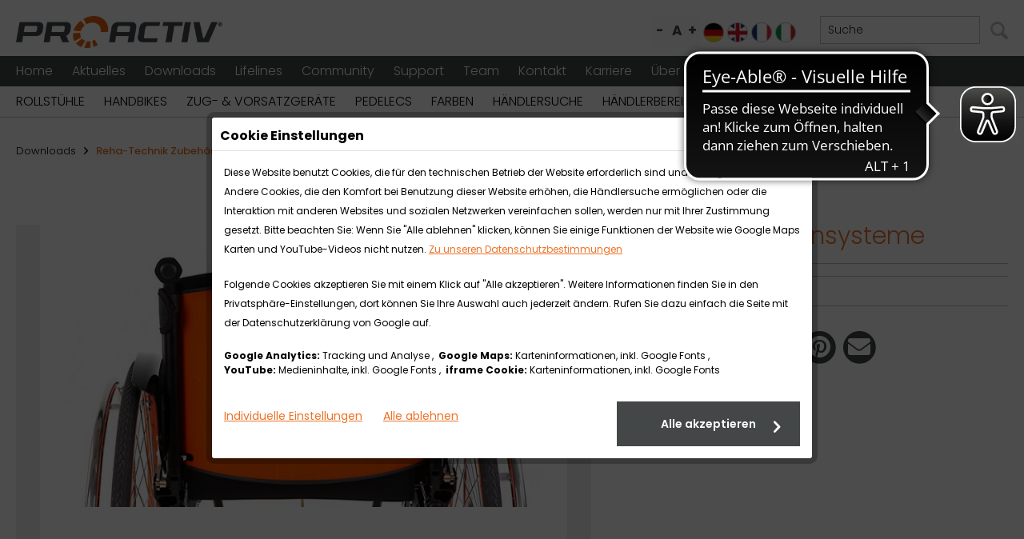

--- FILE ---
content_type: text/html; charset=UTF-8
request_url: https://www.proactiv-gmbh.de/downloads/reha-technik-zubehoer/257/sitz-und-rueckensysteme
body_size: 19643
content:
<!DOCTYPE html> <html class="no-js" lang="de" itemscope="itemscope" itemtype="https://schema.org/WebPage"> <head> <meta charset="utf-8"> <meta name="author" content="" /> <meta name="robots" content="index,follow" /> <meta name="revisit-after" content="15 days" /> <meta name="keywords" content="" /> <meta name="description" content="" /> <meta property="og:type" content="product" /> <meta property="og:site_name" content="PRO ACTIV Reha-Technik" /> <meta property="og:url" content="https://www.proactiv-gmbh.de/downloads/reha-technik-zubehoer/257/sitz-und-rueckensysteme" /> <meta property="og:title" content="Sitz- und Rückensysteme" /> <meta property="og:description" content="" /> <meta property="og:image" content="https://www.proactiv-gmbh.de/media/image/91/d8/81/Sitz_und_Rueckensysteme.jpg" /> <meta property="product:brand" content="PRO ACTIV Reha-Technik GmbH" /> <meta property="product:price" content="1,00" /> <meta property="product:product_link" content="https://www.proactiv-gmbh.de/downloads/reha-technik-zubehoer/257/sitz-und-rueckensysteme" /> <meta name="twitter:card" content="product" /> <meta name="twitter:site" content="PRO ACTIV Reha-Technik" /> <meta name="twitter:title" content="Sitz- und Rückensysteme" /> <meta name="twitter:description" content="" /> <meta name="twitter:image" content="https://www.proactiv-gmbh.de/media/image/91/d8/81/Sitz_und_Rueckensysteme.jpg" /> <meta itemprop="copyrightHolder" content="PRO ACTIV Reha-Technik" /> <meta itemprop="copyrightYear" content="2014" /> <meta itemprop="isFamilyFriendly" content="True" /> <meta itemprop="image" content="https://www.proactiv-gmbh.de/media/image/f9/36/2b/proactiv-logo-web.png" /> <meta name="viewport" content="width=device-width, initial-scale=1.0"> <meta name="mobile-web-app-capable" content="yes"> <meta name="apple-mobile-web-app-title" content="PRO ACTIV Reha-Technik"> <meta name="apple-mobile-web-app-capable" content="yes"> <meta name="apple-mobile-web-app-status-bar-style" content="default"> <link rel="apple-touch-icon-precomposed" href="https://www.proactiv-gmbh.de/media/image/cd/66/e8/Favicon_orange_P_anthrazit_180x180px.png"> <link rel="shortcut icon" href="https://www.proactiv-gmbh.de/media/image/63/54/8c/favicon.png"> <meta name="msapplication-navbutton-color" content="#FFFFFF" /> <meta name="application-name" content="PRO ACTIV Reha-Technik" /> <meta name="msapplication-starturl" content="https://www.proactiv-gmbh.de/" /> <meta name="msapplication-window" content="width=1024;height=768" /> <meta name="msapplication-TileImage" content="https://www.proactiv-gmbh.de/media/image/cd/66/e8/Favicon_orange_P_anthrazit_180x180px.png"> <meta name="msapplication-TileColor" content="#FFFFFF"> <meta name="theme-color" content="#FFFFFF" /> <link rel="canonical" href="https://www.proactiv-gmbh.de/downloads/reha-technik-zubehoer/257/sitz-und-rueckensysteme" /> <title itemprop="name"> Sitz- und Rückensysteme | Sitz- und Rückensysteme | Reha-Technik ZubehörDownloads </title> <link href="/web/cache/1756802465_e38de9a9967da48e6b21bd9e81a7fed7.css" media="all" rel="stylesheet" type="text/css" /> <style> .dtgs-emotionbanner-text { font-size: 30px; } @media only screen and (max-width: 768px) { .dtgs-emotionbanner-text { font-size: 30px !important; } } @media only screen and (max-width: 992px) { .dtgs-emotionbanner-text { font-size: 40px !important; } } @media only screen and (max-width: px) { .dtgs-emotionbanner-text { font-size: !important; } } </style> <script>
var mndCookieExpireDays = '31';
var mndCookieGACode = 'UA-17587240-1';
var mndCookieGAOptIn = 'true';
var mndCookieShowPrivacySettingsLink = 'true';
var mndCookieShowPrivacySettingsLinkText = 'Individuelle Einstellungen';
var mndCookiePixelInstalled = '';
var mndCookieVersion = '2';
var mndCookiePrivacyLink = '/datenschutz';
var mndCookieImprintLink = '/impressum';
var mndCookieReloadPage = 'false';
var mndCookieReloadAddUtm = 'false';
var mndCookieCustomTrackingCookiesJSON = JSON.parse(JSON.stringify([{"Name":"Google Maps","Cookie":"google-maps","Setting":"Opt-In","description":"Google Maps Kartendienst (Bei Aktivierung werden Google Fonts dynamisch geladen) ","type":"mndCookieTypeElse","trackingcode":""},{"Name":"YouTube","Cookie":"google-youtube","Setting":"Opt-In","description":"YouTube Videodienst (Bei Aktivierung werden Google Fonts dynamisch geladen) ","type":"mndCookieTypeMedia","trackingcode":""},{"Name":"iframe Cookie","Cookie":"iframe-cookie","Setting":"Opt-In","description":"iframe","type":"mndCookieTypeElse","trackingcode":""}]));
var mndCookieHideCloseButton = 'true';
var mndIsSecureShop = true;
function mndGetTrackingCookie(name) {
var nameEQ = name + "=";
var ca = document.cookie.split(';');
for(var i=0;i < ca.length;i++) {
var c = ca[i];
while (c.charAt(0)==' ') c = c.substring(1,c.length);
if (c.indexOf(nameEQ) == 0) return c.substring(nameEQ.length,c.length);
}
return null;
}
var mndCustomJs = function() {
}
if (mndCookieGACode !== '') {
var mndCookieGACodeArray = mndCookieGACode.split(',');
if(mndCookieGAOptIn === 'true' && mndGetTrackingCookie('mnd-ga-opted-in') !== 'true') {
mndCookieGACodeArray.forEach(function(el, index, array){
var gaProperty = mndCookieGACodeArray[index];
var disableStr = 'ga-disable-' + gaProperty;
if (mndIsSecureShop !== undefined && mndIsSecureShop === true) {
document.cookie = disableStr + '=true; expires=Thu, 31 Dec 2118 23:59:59 UTC; path=/; secure';
} else {
document.cookie = disableStr + '=true; expires=Thu, 31 Dec 2118 23:59:59 UTC; path=/;';
}
window[disableStr] = true;
});
} else {
mndCookieGACodeArray.forEach(function(el, index, array){
var gaProperty = mndCookieGACodeArray[index];
var disableStr = 'ga-disable-' + gaProperty;
if (mndGetTrackingCookie(disableStr) === 'true') {
window[disableStr] = true;
}
});
}
}
window.dataLayer = window.dataLayer || [];
for(var i = 0; i < mndCookieCustomTrackingCookiesJSON.length; i++) {
var obj = mndCookieCustomTrackingCookiesJSON[i];
if(obj.Name != '' && obj.Cookie != '') {
if(obj.Setting === 'Opt-In' && mndGetTrackingCookie(obj.Cookie) !== 'true') {
if (mndIsSecureShop !== undefined && mndIsSecureShop === true) {
document.cookie = obj.Cookie+'=false; expires=Thu, 31 Dec 2118 23:59:59 UTC; path=/; secure';
} else {
document.cookie = obj.Cookie+'=false; expires=Thu, 31 Dec 2118 23:59:59 UTC; path=/;';
}
}
if(obj.Setting === 'Opt-Out' && mndGetTrackingCookie(obj.Cookie) != 'false') {
if (mndIsSecureShop !== undefined && mndIsSecureShop === true) {
document.cookie = obj.Cookie+'=true; expires=Thu, 31 Dec 2118 23:59:59 UTC; path=/; secure';
} else {
document.cookie = obj.Cookie+'=true; expires=Thu, 31 Dec 2118 23:59:59 UTC; path=/;';
}
}
}
if(obj.Cookie != '') {
var layerName = obj.Cookie;
arr = [];
if(mndGetTrackingCookie(obj.Cookie) === 'true') {
arr[layerName] = 'active';
window.dataLayer.push(arr);
} else {
arr[layerName] = 'inactive';
window.dataLayer.push(arr);
}
}
}
</script> </head> <body class=" is--ctl-detail is--act-index is--no-sidebar fullwidth-smartphoneportrait " > <div class="menu--overlay" data-shopid="1"></div> <div class="page-wrap"> <noscript class="noscript-main"> <div class="alert is--warning"> <div class="alert--icon"> <i class="icon--element icon--warning"></i> </div> <div class="alert--content"> Um PRO&#x20;ACTIV&#x20;Reha-Technik in vollem Umfang nutzen zu k&ouml;nnen, empfehlen wir Ihnen Javascript in Ihrem Browser zu aktiveren. </div> </div> </noscript> <header class="header-main"> <div class="top-bar"> <div class="container block-group"> <nav class="top-bar--navigation block" role="menubar">   <div class="navigation--entry entry--compare is--hidden" role="menuitem" aria-haspopup="true" data-drop-down-menu="true">   </div> </nav> </div> </div> <div class="container header--navigation"> <div class="logo-main block-group" role="banner"> <div class="logo--shop block"> <a class="logo--link" href="https://www.proactiv-gmbh.de/" title="PRO ACTIV Reha-Technik - zur Startseite wechseln"> <picture> <source srcset="https://www.proactiv-gmbh.de/media/image/f9/36/2b/proactiv-logo-web.png" media="(min-width: 78.75em)"> <source srcset="https://www.proactiv-gmbh.de/media/image/f9/36/2b/proactiv-logo-web.png" media="(min-width: 64em)"> <source srcset="https://www.proactiv-gmbh.de/media/image/f9/36/2b/proactiv-logo-web.png" media="(min-width: 48em)"> <img srcset="https://www.proactiv-gmbh.de/media/image/f9/36/2b/proactiv-logo-web.png" alt="PRO ACTIV Reha-Technik - zur Startseite wechseln" /> </picture> </a> </div> </div> <nav class="shop--navigation block-group"> <ul class="navigation--list block-group" role="menubar"> <li class="navigation--entry entry--menu-left" role="menuitem"> <a class="entry--link entry--trigger btn is--icon-left" href="#offcanvas--left" data-offcanvas="true" data-offCanvasSelector=".sidebar-main" aria-label="Menü"> <i class="icon--menu"></i> Menü </a> </li> <li class="navigation--entry entry--font-size" role="menuitem"> <div class="font-size-container"> <div id="rvfs-controllers" class="fontsize-controllers group"></div> </div> </li> <li class="navigation--entry entry--language-switcher" role="menuitem"> <ul class="nav-language-switcher block-group"> <li class="language-switcher--li"><a class="language--flag de_DE" href='https://www.proactiv-gmbh.de'>DE</a></li> <li class="language-switcher--li"><a class="language--flag en_GB" href='https://www.proactiv-gmbh.com'>EN</a></li> <li class="language-switcher--li"><a class="language--flag fr_FR" href='https://www.proactiv-gmbh.eu/fr'>FR</a></li> <li class="language-switcher--li"><a class="language--flag it_IT" href='https://www.proactiv-gmbh.eu/it'>IT</a></li> </ul> </li> <li class="navigation--entry entry--search" role="menuitem" data-search="true" aria-haspopup="true" data-minLength="3"> <a class="btn entry--link entry--trigger" href="#show-hide--search" title="Suche anzeigen / schließen" aria-label="Suche anzeigen / schließen"> <i class="icon--search"></i> <span class="search--display">Suchen</span> </a> <form action="/search" method="get" class="main-search--form"> <input type="search" name="sSearch" aria-label="Suche" class="main-search--field" autocomplete="off" autocapitalize="off" placeholder="Suche" maxlength="30" /> <button type="submit" class="main-search--button" aria-label="Suchen"> <i class="icon--search"></i> <span class="main-search--text">Suchen</span> </button> <div class="form--ajax-loader">&nbsp;</div> </form> <div class="main-search--results"></div> </li> </ul> </nav> <div class="container--ajax-cart" data-collapse-cart="true"></div> </div> </header> <nav class="navigation-sub" role="menubar"> <div class="container" data-menu-scroller="true" data-listSelector=".service--list" data-viewPortSelector=".entry--service">   <div class="navigation--entry entry--service has--drop-down" role="menuitem" aria-haspopup="true" data-drop-down-menu="true"> <ul class="service--list is--rounded" role="menu"> <li class="service--entry" role="menuitem"> <a class="service--link" href="/" title="Home" > Home </a> </li> <li class="service--entry" role="menuitem"> <a class="service--link" href="https://www.proactiv-gmbh.de/aktuelles" title="Aktuelles" > Aktuelles </a> </li> <li class="service--entry" role="menuitem"> <a class="service--link" href="https://www.proactiv-gmbh.de/downloads/" title="Downloads" > Downloads </a> </li> <li class="service--entry" role="menuitem"> <a class="service--link" href="https://www.proactiv-gmbh.de/lifelines" title="Lifelines" > Lifelines </a> </li> <li class="service--entry" role="menuitem"> <a class="service--link" href="https://www.proactiv-gmbh.de/community" title="Community" > Community </a> </li> <li class="service--entry" role="menuitem"> <a class="service--link" href="https://www.proactiv-gmbh.de/support" title="Support" > Support </a> </li> <li class="service--entry" role="menuitem"> <a class="service--link" href="https://www.proactiv-gmbh.de/team/" title="Team" > Team </a> </li> <li class="service--entry" role="menuitem"> <a class="service--link" href="https://www.proactiv-gmbh.de/kontakt" title="Kontakt" > Kontakt </a> </li> <li class="service--entry" role="menuitem"> <a class="service--link" href="https://www.proactiv-gmbh.de/karriere" title="Karriere" > Karriere </a> </li> <li class="service--entry" role="menuitem"> <a class="service--link" href="https://www.proactiv-gmbh.de/ueber-uns" title="Über uns" > Über uns </a> </li> <li class="service--entry" role="menuitem"> <a class="service--link" href="https://www.proactiv-gmbh.de/nachhaltigkeit/" title="Nachhaltigkeit" > Nachhaltigkeit </a> </li> </ul> </div> </div> </nav> <nav class="navigation-main"> <div class="navigation-border"></div> <div class="container" data-menu-scroller="true" data-listSelector=".navigation--list.container" data-viewPortSelector=".navigation--list-wrapper"> <div class="navigation--list-wrapper"> <ul class="navigation--list container" role="menubar" itemscope="itemscope" itemtype="https://schema.org/SiteNavigationElement"> <li class="navigation--entry main--menu-entry-51" role="menuitem" data-menu="51"> <a class="navigation--link" href="https://www.proactiv-gmbh.de/rollstuehle/" title="Rollstühle" itemprop="url"> <span itemprop="name">Rollstühle</span> </a> </li> <li class="navigation--entry main--menu-entry-52" role="menuitem" data-menu="52"> <a class="navigation--link" href="https://www.proactiv-gmbh.de/handbikes/" title="Handbikes" itemprop="url"> <span itemprop="name">Handbikes</span> </a> </li> <li class="navigation--entry main--menu-entry-53" role="menuitem" data-menu="53"> <a class="navigation--link" href="https://www.proactiv-gmbh.de/zug-vorsatzgeraete/" title="Zug- & Vorsatzgeräte" itemprop="url"> <span itemprop="name">Zug- & Vorsatzgeräte</span> </a> </li> <li class="navigation--entry main--menu-entry-56" role="menuitem" data-menu="56"> <a class="navigation--link" href="https://www.proactiv-gmbh.de/pedelecs/" title="Pedelecs" itemprop="url"> <span itemprop="name">Pedelecs</span> </a> </li> <li class="navigation--entry main--menu-entry-173" role="menuitem" data-menu="173"> <a class="navigation--link" href="https://www.proactiv-gmbh.de/farben/" title="Farben" itemprop="url"> <span itemprop="name">Farben</span> </a> </li> <li class="navigation--entry main--menu-entry-39" role="menuitem" data-menu="39"> <a class="navigation--link" href="https://www.proactiv-gmbh.de/haendlersuche/" title="Händlersuche " itemprop="url"> <span itemprop="name">Händlersuche </span> </a> </li> <li class="navigation--entry main--menu-entry-40" role="menuitem" data-menu="40"> <a class="navigation--link" href="https://www.proactiv-gmbh.de/haendlerbereich/" title="Händlerbereich" itemprop="url"> <span itemprop="name">Händlerbereich</span> </a> </li> </ul> </div> <div class="advanced-menu" data-advanced-menu="true" data-hoverDelay="250"> <div class="menu--container menu--51" data-menu-container="51"> <div class="content--wrapper has--content has--teaser"> <ul class="menu--list menu--level-0" style=""> <li class="menu--list-item item--level-0"> <a href="https://www.proactiv-gmbh.de/rollstuehle/starrrahmenrollstuehle/" class="menu--list-item-link" title="Starrrahmenrollstühle"> <span> <span> Starrrahmenrollstühle </span> </span> </a> <ul class="menu--list menu--level-1" style=""> <div class="menu--list-bg"></div> <div class="menu--padding"></div> <li class="menu--list-item item--level-1 item--has-image"> <a href="https://www.proactiv-gmbh.de/rollstuehle/starrrahmenrollstuehle/speedy-4all-ergo/" class="menu--list-item-link" title="SPEEDY 4all Ergo"> <span> <span> SPEEDY 4all Ergo </span> </span> </a> <div class="menu--list-image-wrapper image--level-1" style='background-image: url(https://www.proactiv-gmbh.de/media/image/f6/d1/d0/proactiv-hintergrund-speedy4all-ergo-950px_be_neu.jpg);'></div> <div class="menu--list-single-image list-image"> <img src="https://www.proactiv-gmbh.de/media/image/3e/d8/39/SPEEDY4all-Ergo_800x533px.png" /> </div> <div class="menu--list-description list-description--level-1"> <div class="menu--list-description-headline"> <span class="headline-h1"><p><span style="font-size: 20px;">SPEEDY 4all Ergo</span></p></span> </div> <div class="menu--list-description-text"> <p><span style="font-size: 13px;">Physiologisch optimale Sitzposition via Sitzknick. 9 Parameter wählbar. Vielseitige Verstellmöglichkeiten. Optional Integralbremse.</span></p> </div> <div class="menu--list-description-button"> <div class="menu--goto"> <a href="https://www.proactiv-gmbh.de/rollstuehle/starrrahmenrollstuehle/speedy-4all-ergo/">mehr ></a> </div> </div> </div> </li> <li class="menu--list-item item--level-1 item--has-image"> <a href="https://www.proactiv-gmbh.de/rollstuehle/starrrahmenrollstuehle/speedy-4you-ergo/" class="menu--list-item-link" title="SPEEDY 4you Ergo"> <span> <span> SPEEDY 4you Ergo </span> </span> </a> <div class="menu--list-image-wrapper image--level-1" style='background-image: url(https://www.proactiv-gmbh.de/media/image/76/f6/46/proactiv-hintergrund-speedy4you-ergo-950px_be_neu.jpg);'></div> <div class="menu--list-single-image list-image"> <img src="https://www.proactiv-gmbh.de/media/image/2c/2e/d0/SPEEDY4you-Ergo_800x533px.png" /> </div> <div class="menu--list-description list-description--level-1"> <div class="menu--list-description-headline"> <span class="headline-h1"><p><span style="font-size: 20px;">SPEEDY 4you Ergo</span></p></span> </div> <div class="menu--list-description-text"> <p><span style="font-size: 13px;">Physiologisch optimale Sitzposition via Sitzknick.&nbsp;13 Parameter wählbar inkl. Rahmeneinzug. Optional Integralbremse.</span></p> </div> <div class="menu--list-description-button"> <div class="menu--goto"> <a href="https://www.proactiv-gmbh.de/rollstuehle/starrrahmenrollstuehle/speedy-4you-ergo/">mehr ></a> </div> </div> </div> </li> <li class="menu--list-item item--level-1 item--has-image"> <a href="https://www.proactiv-gmbh.de/rollstuehle/starrrahmenrollstuehle/speedy-4all/" class="menu--list-item-link" title="SPEEDY 4all"> <span> <span> SPEEDY 4all </span> </span> </a> <div class="menu--list-image-wrapper image--level-1" style='background-image: url(https://www.proactiv-gmbh.de/media/image/96/1c/97/proactiv-hintergrund-speedy4all-950px_be_neu.jpg);'></div> <div class="menu--list-single-image list-image"> <img src="https://www.proactiv-gmbh.de/media/image/36/78/e9/SPEEDY4all_800x533px.png" /> </div> <div class="menu--list-description list-description--level-1"> <div class="menu--list-description-headline"> <span class="headline-h1"><p><span style="font-size: 20px;">SPEEDY 4all</span></p></span> </div> <div class="menu--list-description-text"> <p><span style="font-size: 13px;">Flache Rahmenbauweise ohne Sitzknick. Vielseitige Verstellmöglichkeiten. Stabiler Rahmen mit besten Fahreigenschaften.</span></p> </div> <div class="menu--list-description-button"> <div class="menu--goto"> <a href="https://www.proactiv-gmbh.de/rollstuehle/starrrahmenrollstuehle/speedy-4all/">mehr ></a> </div> </div> </div> </li> <li class="menu--list-item item--level-1 item--has-image"> <a href="https://www.proactiv-gmbh.de/rollstuehle/starrrahmenrollstuehle/speedy-f2/" class="menu--list-item-link" title="SPEEDY F2"> <span> <span> SPEEDY F2 </span> </span> </a> <div class="menu--list-image-wrapper image--level-1" style='background-image: url(https://www.proactiv-gmbh.de/media/image/a7/c8/6e/proactiv-hintergrund-speedyf2-950px_be_neu.jpg);'></div> <div class="menu--list-single-image list-image"> <img src="https://www.proactiv-gmbh.de/media/image/3d/08/06/SPEEDY-F2_overlite_Radstandsverl_800x533px.png" /> </div> <div class="menu--list-description list-description--level-1"> <div class="menu--list-description-headline"> <span class="headline-h1"><p><span style="font-size: 20px;">SPEEDY F2</span></p></span> </div> <div class="menu--list-description-text"> <p><span style="font-size: 13px;">Komplett verschweißter, individueller Rahmen mit unschlagbaren Fahreigenschaften und nahezu endlosen Gestaltungsmöglichkeiten.</span></p> </div> <div class="menu--list-description-button"> <div class="menu--goto"> <a href="https://www.proactiv-gmbh.de/rollstuehle/starrrahmenrollstuehle/speedy-f2/">mehr ></a> </div> </div> </div> </li> <li class="menu--list-item item--level-1 item--has-image"> <a href="https://www.proactiv-gmbh.de/rollstuehle/starrrahmenrollstuehle/speedy-f3/" class="menu--list-item-link" title="SPEEDY F3"> <span> <span> SPEEDY F3 </span> </span> </a> <div class="menu--list-image-wrapper image--level-1" style='background-image: url(https://www.proactiv-gmbh.de/media/image/2d/2a/f8/proactiv-hintergrund-speedyf3-950x699px_1.jpg);'></div> <div class="menu--list-single-image list-image"> <img src="https://www.proactiv-gmbh.de/media/image/79/35/d9/SPEEDY-F4_800x533px.png" /> </div> <div class="menu--list-description list-description--level-1"> <div class="menu--list-description-headline"> <span class="headline-h1"><p><span style="font-size: 20px;">SPEEDY F3</span></p></span> </div> <div class="menu--list-description-text"> <p><span style="font-size: 13px;">Komplett verschweißter Rahmen mit filigranem Design für Kunden, die wissen, was Sie wollen.&nbsp;</span></p> </div> <div class="menu--list-description-button"> <div class="menu--goto"> <a href="https://www.proactiv-gmbh.de/rollstuehle/starrrahmenrollstuehle/speedy-f3/">mehr ></a> </div> </div> </div> </li> <li class="menu--list-item item--level-1 item--has-image"> <a href="https://www.proactiv-gmbh.de/rollstuehle/starrrahmenrollstuehle/speedy-a1/" class="menu--list-item-link" title="SPEEDY A1"> <span> <span> SPEEDY A1 </span> </span> </a> <div class="menu--list-image-wrapper image--level-1" style='background-image: url(https://www.proactiv-gmbh.de/media/image/57/01/9e/proactiv-hintergrund-speedya1-950px_be_neu.jpg);'></div> <div class="menu--list-single-image list-image"> <img src="https://www.proactiv-gmbh.de/media/image/d9/ef/73/SPEEDY-A1_A1-HD_800x533px.png" /> </div> <div class="menu--list-description list-description--level-1"> <div class="menu--list-description-headline"> <span class="headline-h1"><p><span style="font-size: 20px;">SPEEDY A1</span></p></span> </div> <div class="menu--list-description-text"> <p><span style="font-size: 13px;">Für extreme Belastungen, Anbau von Antrieben und Adaptionen, spezielle Rahmengeometrien und große Körpergrößen geeignet.</span></p> </div> <div class="menu--list-description-button"> <div class="menu--goto"> <a href="https://www.proactiv-gmbh.de/rollstuehle/starrrahmenrollstuehle/speedy-a1/">mehr ></a> </div> </div> </div> </li> <li class="menu--list-item item--level-1 item--has-image"> <a href="https://www.proactiv-gmbh.de/rollstuehle/starrrahmenrollstuehle/speedy-a2/" class="menu--list-item-link" title="SPEEDY A2"> <span> <span> SPEEDY A2 </span> </span> </a> <div class="menu--list-image-wrapper image--level-1" style='background-image: url(https://www.proactiv-gmbh.de/media/image/fd/81/8f/proactiv-hintergrund-speedya2-950px_be-neu.jpg);'></div> <div class="menu--list-single-image list-image"> <img src="https://www.proactiv-gmbh.de/media/image/b8/f8/3f/SPEEDY-A2_800x533px.png" /> </div> <div class="menu--list-description list-description--level-1"> <div class="menu--list-description-headline"> <span class="headline-h1"><p><span style="font-size: 20px;">SPEEDY A2</span></p></span> </div> <div class="menu--list-description-text"> <p><span style="font-size: 13px;">Für den Anbau von Treppensteigegeräten und Schiebehilfen ab Sitzbreite 38cm.&nbsp;</span></p> </div> <div class="menu--list-description-button"> <div class="menu--goto"> <a href="https://www.proactiv-gmbh.de/rollstuehle/starrrahmenrollstuehle/speedy-a2/">mehr ></a> </div> </div> </div> </li> <li class="menu--list-item item--level-1 item--has-image"> <a href="https://www.proactiv-gmbh.de/rollstuehle/starrrahmenrollstuehle/lift-activ/" class="menu--list-item-link" title="LIFT activ"> <span> <span> LIFT activ </span> </span> </a> <div class="menu--list-image-wrapper image--level-1" style='background-image: url(https://www.proactiv-gmbh.de/media/image/1d/b9/d5/proactiv-hintergrund-lift-activ-950px_be1.jpg);'></div> <div class="menu--list-single-image list-image"> <img src="https://www.proactiv-gmbh.de/media/image/02/79/49/LIFT-activ-mech_oben-unten_800x533px.png" /> </div> <div class="menu--list-description list-description--level-1"> <div class="menu--list-description-headline"> <span class="headline-h1"><p><span style="font-size: 20px;">LIFT activ</span></p></span> </div> <div class="menu--list-description-text"> <p><span style="font-size: 13px;">Smarter Rollstuhl mit Sitzhöhenverstellung. Ideal für Beruf, Alltag, Haushalt und den Transport im Auto.</span></p> </div> <div class="menu--list-description-button"> <div class="menu--goto"> <a href="https://www.proactiv-gmbh.de/rollstuehle/starrrahmenrollstuehle/lift-activ/">mehr ></a> </div> </div> </div> </li> <li class="menu--list-item item--level-1 item--has-image"> <a href="https://www.proactiv-gmbh.de/rollstuehle/starrrahmenrollstuehle/lift-solid/" class="menu--list-item-link" title="LIFT solid"> <span> <span> LIFT solid </span> </span> </a> <div class="menu--list-image-wrapper image--level-1" style='background-image: url(https://www.proactiv-gmbh.de/media/image/7f/36/58/proactiv-hintergrund-lift-solid-950px_be_neu.jpg);'></div> <div class="menu--list-single-image list-image"> <img src="https://www.proactiv-gmbh.de/media/image/15/c6/e8/LIFT-solid-mech_oben-unten_800x533px.png" /> </div> <div class="menu--list-description list-description--level-1"> <div class="menu--list-description-headline"> <span class="headline-h1"><p><span style="font-size: 20px;">LIFT solid</span></p></span> </div> <div class="menu--list-description-text"> <p><span style="font-size: 13px;">Robustes Kraftpaket mit stufenloser Sitzhöhenverstellung (mechanisch oder elektrisch) für den Arbeitsalltag.&nbsp;</span></p> </div> <div class="menu--list-description-button"> <div class="menu--goto"> <a href="https://www.proactiv-gmbh.de/rollstuehle/starrrahmenrollstuehle/lift-solid/">mehr ></a> </div> </div> </div> </li> </ul> </li> <li class="menu--list-item item--level-0"> <a href="https://www.proactiv-gmbh.de/rollstuehle/faltrollstuehle/" class="menu--list-item-link" title="Faltrollstühle"> <span> <span> Faltrollstühle </span> </span> </a> <ul class="menu--list menu--level-1" style=""> <div class="menu--list-bg"></div> <div class="menu--padding"></div> <li class="menu--list-item item--level-1 item--has-image"> <a href="https://www.proactiv-gmbh.de/rollstuehle/faltrollstuehle/traveler/" class="menu--list-item-link" title="TRAVELER"> <span> <span> TRAVELER </span> </span> </a> <div class="menu--list-image-wrapper image--level-1" style='background-image: url(https://www.proactiv-gmbh.de/media/image/2f/18/de/proactiv-hintergrund-traveler-950px_be.jpg);'></div> <div class="menu--list-single-image list-image"> <img src="https://www.proactiv-gmbh.de/media/image/6c/bc/e6/TRAVELER_800x533px.png" /> </div> <div class="menu--list-description list-description--level-1"> <div class="menu--list-description-headline"> <span class="headline-h1"><p><span style="font-size: 20px;">TRAVELER</span></p></span> </div> <div class="menu--list-description-text"> <p><span style="font-size: 13px;">Der zuverlässige und bewährte Partner im Alltag und auf Reisen. Auch für extreme Belastungen.</span></p> </div> <div class="menu--list-description-button"> <div class="menu--goto"> <a href="https://www.proactiv-gmbh.de/rollstuehle/faltrollstuehle/traveler/">mehr ></a> </div> </div> </div> </li> <li class="menu--list-item item--level-1 item--has-image"> <a href="https://www.proactiv-gmbh.de/rollstuehle/faltrollstuehle/traveler-4all-ergo/" class="menu--list-item-link" title="TRAVELER 4all Ergo"> <span> <span> TRAVELER 4all Ergo </span> </span> </a> <div class="menu--list-image-wrapper image--level-1" style='background-image: url(https://www.proactiv-gmbh.de/media/image/9b/6f/32/proactiv-hintergrund-traveler4all-ergo-950px_be.jpg);'></div> <div class="menu--list-single-image list-image"> <img src="https://www.proactiv-gmbh.de/media/image/53/29/d3/TRAVELER4all-Ergo_800x533px.png" /> </div> <div class="menu--list-description list-description--level-1"> <div class="menu--list-description-headline"> <span class="headline-h1"><p><span style="font-size: 20px;">TRAVELER 4all Ergo</span></p></span> </div> <div class="menu--list-description-text"> <p><span style="font-size: 13px;">Physiologisch optimale Sitzposition via Sitzknick. 9 Parameter wählbar. Optional Integralbremse. Leicht und verwindungssteif.&nbsp;</span></p> </div> <div class="menu--list-description-button"> <div class="menu--goto"> <a href="https://www.proactiv-gmbh.de/rollstuehle/faltrollstuehle/traveler-4all-ergo/">mehr ></a> </div> </div> </div> </li> <li class="menu--list-item item--level-1 item--has-image"> <a href="https://www.proactiv-gmbh.de/rollstuehle/faltrollstuehle/traveler-4you-ergo-pure/" class="menu--list-item-link" title="TRAVELER 4you Ergo / pure"> <span> <span> TRAVELER 4you Ergo / pure </span> </span> </a> <div class="menu--list-image-wrapper image--level-1" style='background-image: url(https://www.proactiv-gmbh.de/media/image/f2/d6/4f/proactiv-hintergrund-traveler4you-ergo-950px_be2.jpg);'></div> <div class="menu--list-single-image list-image"> <img src="https://www.proactiv-gmbh.de/media/image/e0/93/ee/TRAVELER4you-Ergo_TRAVELER-pure_800x533px.png" /> </div> <div class="menu--list-description list-description--level-1"> <div class="menu--list-description-headline"> <span class="headline-h1"><p><span style="font-size: 20px;">TRAVELER 4you Ergo / pure</span></p></span> </div> <div class="menu--list-description-text"> <p><span style="font-size: 13px;">Physiologisch optimale Sitzposition via Sitzknick. 12 Parameter wählbar inkl. Rahmeneinzug. Optional Integralbremse.&nbsp;</span></p> </div> <div class="menu--list-description-button"> <div class="menu--goto"> <a href="https://www.proactiv-gmbh.de/rollstuehle/faltrollstuehle/traveler-4you-ergo-pure/">mehr ></a> </div> </div> </div> </li> </ul> </li> <li class="menu--list-item item--level-0"> <a href="https://www.proactiv-gmbh.de/rollstuehle/kinder-jugendrollstuehle/" class="menu--list-item-link" title="Kinder- &amp; Jugendrollstühle"> <span> <span> Kinder- & Jugendrollstühle </span> </span> </a> <ul class="menu--list menu--level-1" style=""> <div class="menu--list-bg"></div> <div class="menu--padding"></div> <li class="menu--list-item item--level-1 item--has-image"> <a href="https://www.proactiv-gmbh.de/rollstuehle/kinder-jugendrollstuehle/litty-4all/" class="menu--list-item-link" title="LITTY 4all"> <span> <span> LITTY 4all </span> </span> </a> <div class="menu--list-image-wrapper image--level-1" style='background-image: url(https://www.proactiv-gmbh.de/media/image/81/35/11/proactiv-hintergrund-litty4all-950px_be1.jpg);'></div> <div class="menu--list-single-image list-image"> <img src="https://www.proactiv-gmbh.de/media/image/37/13/94/LITTY4all_800x533px_2.png" /> </div> <div class="menu--list-description list-description--level-1"> <div class="menu--list-description-headline"> <span class="headline-h1"><p><span style="font-size: 20px;">LITTY 4all</span></p></span> </div> <div class="menu--list-description-text"> <p><span style="font-size: 13px;">Für Kinder optimale Rahmengeometrie und umfassende Verstellmöglichkeiten. 9 Parameter wählbar.</span></p> </div> <div class="menu--list-description-button"> <div class="menu--goto"> <a href="https://www.proactiv-gmbh.de/rollstuehle/kinder-jugendrollstuehle/litty-4all/">mehr ></a> </div> </div> </div> </li> <li class="menu--list-item item--level-1 item--has-image"> <a href="https://www.proactiv-gmbh.de/rollstuehle/kinder-jugendrollstuehle/litty-4you/" class="menu--list-item-link" title="LITTY 4you"> <span> <span> LITTY 4you </span> </span> </a> <div class="menu--list-image-wrapper image--level-1" style='background-image: url(https://www.proactiv-gmbh.de/media/image/d4/aa/7d/proactiv-hintergrund-litty4you-950px_be1.jpg);'></div> <div class="menu--list-single-image list-image"> <img src="https://www.proactiv-gmbh.de/media/image/78/09/36/LITTY4you_800x533px.png" /> </div> <div class="menu--list-description list-description--level-1"> <div class="menu--list-description-headline"> <span class="headline-h1"><p><span style="font-size: 20px;">LITTY 4you</span></p></span> </div> <div class="menu--list-description-text"> <p><span style="font-size: 13px;">Individuelle, für Kinder optimale Rahmengeometrie. 10 Parameter in großen Maßbereichen frei wählbar.&nbsp;</span></p> </div> <div class="menu--list-description-button"> <div class="menu--goto"> <a href="https://www.proactiv-gmbh.de/rollstuehle/kinder-jugendrollstuehle/litty-4you/">mehr ></a> </div> </div> </div> </li> <li class="menu--list-item item--level-1 item--has-image"> <a href="https://www.proactiv-gmbh.de/rollstuehle/kinder-jugendrollstuehle/buddy/" class="menu--list-item-link" title="BUDDY"> <span> <span> BUDDY </span> </span> </a> <div class="menu--list-image-wrapper image--level-1" style='background-image: url(https://www.proactiv-gmbh.de/media/image/a5/c1/3c/proactiv-hintergrund-buddy-950px.jpg);'></div> <div class="menu--list-single-image list-image"> <img src="https://www.proactiv-gmbh.de/media/image/8f/6f/29/BUDDY_XL_800x533px.png" /> </div> <div class="menu--list-description list-description--level-1"> <div class="menu--list-description-headline"> <span class="headline-h1"><p><span style="font-size: 20px;">BUDDY</span></p></span> </div> <div class="menu--list-description-text"> <p><span style="font-size: 13px;">Robuster Kinder- und Jugendrollstuhl mit Mitwachsfunktion. </span></p> </div> <div class="menu--list-description-button"> <div class="menu--goto"> <a href="https://www.proactiv-gmbh.de/rollstuehle/kinder-jugendrollstuehle/buddy/">mehr ></a> </div> </div> </div> </li> <li class="menu--list-item item--level-1 item--has-image"> <a href="https://www.proactiv-gmbh.de/rollstuehle/kinder-jugendrollstuehle/speedy-4teen/" class="menu--list-item-link" title="SPEEDY 4teen"> <span> <span> SPEEDY 4teen </span> </span> </a> <div class="menu--list-image-wrapper image--level-1" style='background-image: url(https://www.proactiv-gmbh.de/media/image/88/70/33/proactiv-hintergrund-speedy4teen-950px_be1.jpg);'></div> <div class="menu--list-single-image list-image"> <img src="https://www.proactiv-gmbh.de/media/image/74/d6/17/SPEEDY4teen_800x533px.png" /> </div> <div class="menu--list-description list-description--level-1"> <div class="menu--list-description-headline"> <span class="headline-h1"><p><span style="font-size: 20px;">SPEEDY 4teen</span></p></span> </div> <div class="menu--list-description-text"> <p><span style="font-size: 13px;">Sportlicher Jugendrollstuhl mit gezielter Gewichtsoptimierung, bewährter Mitwachsfunktion und Verstellmöglichkeiten.&nbsp;</span></p> </div> <div class="menu--list-description-button"> <div class="menu--goto"> <a href="https://www.proactiv-gmbh.de/rollstuehle/kinder-jugendrollstuehle/speedy-4teen/">mehr ></a> </div> </div> </div> </li> </ul> </li> <li class="menu--list-item item--level-0"> <a href="https://www.proactiv-gmbh.de/rollstuehle/sportrollstuehle/" class="menu--list-item-link" title="Sportrollstühle"> <span> <span> Sportrollstühle </span> </span> </a> <ul class="menu--list menu--level-1" style=""> <div class="menu--list-bg"></div> <div class="menu--padding"></div> <li class="menu--list-item item--level-1 item--has-image"> <a href="https://www.proactiv-gmbh.de/rollstuehle/sportrollstuehle/speedy-f1-4basket/" class="menu--list-item-link" title="SPEEDY F1 4basket"> <span> <span> SPEEDY F1 4basket </span> </span> </a> <div class="menu--list-image-wrapper image--level-1" style='background-image: url(https://www.proactiv-gmbh.de/media/image/b6/90/7c/proactiv-hintergrund-speedy4basket-950px_be.jpg);'></div> <div class="menu--list-single-image list-image"> <img src="https://www.proactiv-gmbh.de/media/image/96/81/33/SPEEDY4basket_800x533px.png" /> </div> <div class="menu--list-description list-description--level-1"> <div class="menu--list-description-headline"> <span class="headline-h1"><p><span style="font-size: 20px;">SPEEDY F1 4basket</span></p></span> </div> <div class="menu--list-description-text"> <p><span style="font-size: 13px;">Basketballrollstuhl: Verbindet Drehfreudigkeit, Beschleunigung &amp; eine hohe Fahrgeschwindigkeit.</span></p> </div> <div class="menu--list-description-button"> <div class="menu--goto"> <a href="https://www.proactiv-gmbh.de/rollstuehle/sportrollstuehle/speedy-f1-4basket/">mehr ></a> </div> </div> </div> </li> <li class="menu--list-item item--level-1 item--has-image"> <a href="https://www.proactiv-gmbh.de/rollstuehle/sportrollstuehle/speedy-f1-4tennis/" class="menu--list-item-link" title="SPEEDY F1 4tennis"> <span> <span> SPEEDY F1 4tennis </span> </span> </a> <div class="menu--list-image-wrapper image--level-1" style='background-image: url(https://www.proactiv-gmbh.de/media/image/dd/a0/95/proactiv-hintergrund-speedy4tennis-950px_be.jpg);'></div> <div class="menu--list-single-image list-image"> <img src="https://www.proactiv-gmbh.de/media/image/ab/c9/97/SPEEDY-4tennis_800x533px.png" /> </div> <div class="menu--list-description list-description--level-1"> <div class="menu--list-description-headline"> <span class="headline-h1"><p><span style="font-size: 20px;">SPEEDY F1 4tennis</span></p></span> </div> <div class="menu--list-description-text"> <p><span style="font-size: 13px;">Tennisrollstuhl: Optimaler Spielfreiraum &amp; einstellbare Bodenfreiheit. </span></p> </div> <div class="menu--list-description-button"> <div class="menu--goto"> <a href="https://www.proactiv-gmbh.de/rollstuehle/sportrollstuehle/speedy-f1-4tennis/">mehr ></a> </div> </div> </div> </li> <li class="menu--list-item item--level-1 item--has-image"> <a href="https://www.proactiv-gmbh.de/rollstuehle/sportrollstuehle/speedy-f1-4badminton/" class="menu--list-item-link" title="SPEEDY F1 4badminton"> <span> <span> SPEEDY F1 4badminton </span> </span> </a> <div class="menu--list-image-wrapper image--level-1" style='background-image: url(https://www.proactiv-gmbh.de/media/image/5e/54/36/proactiv-hintergrund-speedy4badminton-950px_be.jpg);'></div> <div class="menu--list-single-image list-image"> <img src="https://www.proactiv-gmbh.de/media/image/3d/01/f5/SPEEDY4badminton_800x533px.png" /> </div> <div class="menu--list-description list-description--level-1"> <div class="menu--list-description-headline"> <span class="headline-h1"><p><span style="font-size: 20px;">SPEEDY F1 4badminton</span></p></span> </div> <div class="menu--list-description-text"> <p><span style="font-size: 13px;">Badmintonrollstuhl: Absolute Standsicherheit &amp; hervorragende Wendigkeit.</span></p> </div> <div class="menu--list-description-button"> <div class="menu--goto"> <a href="https://www.proactiv-gmbh.de/rollstuehle/sportrollstuehle/speedy-f1-4badminton/">mehr ></a> </div> </div> </div> </li> </ul> </li> <li class="menu--list-item item--level-0"> <a href="https://www.proactiv-gmbh.de/rollstuehle/rollstuhl-baugruppen/" class="menu--list-item-link" title="Rollstuhl - Baugruppen"> <span> <span> Rollstuhl - Baugruppen </span> </span> </a> <ul class="menu--list menu--level-1" style=""> <div class="menu--list-bg"></div> <div class="menu--padding"></div> <li class="menu--list-item item--level-1 item--has-image"> <a href="https://www.proactiv-gmbh.de/rollstuehle/rollstuhl-baugruppen/lenkraeder/" class="menu--list-item-link" title="Lenkräder"> <span> <span> Lenkräder </span> </span> </a> <div class="menu--list-image-wrapper image--level-1" style='background-image: url(https://www.proactiv-gmbh.de/media/image/1a/b2/63/proactiv-hintergrund-baugruppen-rollstuhl-950px.jpg);'></div> <div class="menu--list-description list-description--level-1"> <div class="menu--list-description-headline"> <span class="headline-h1"><p><span style="font-size: 20px;">Lenkräder</span></p></span> </div> <div class="menu--list-description-text"> <p><span style="font-size: 13px;">Auswahl an Lenkrädern.</span></p> </div> <div class="menu--list-description-button"> <div class="menu--goto"> <a href="https://www.proactiv-gmbh.de/rollstuehle/rollstuhl-baugruppen/lenkraeder/">mehr ></a> </div> </div> </div> </li> <li class="menu--list-item item--level-1 item--has-image"> <a href="https://www.proactiv-gmbh.de/rollstuehle/rollstuhl-baugruppen/lenkradgabeln/" class="menu--list-item-link" title="Lenkradgabeln"> <span> <span> Lenkradgabeln </span> </span> </a> <div class="menu--list-image-wrapper image--level-1" style='background-image: url(https://www.proactiv-gmbh.de/media/image/1a/b2/63/proactiv-hintergrund-baugruppen-rollstuhl-950px.jpg);'></div> <div class="menu--list-description list-description--level-1"> <div class="menu--list-description-headline"> <span class="headline-h1"><p><span style="font-size: 20px;">Lenkradgabeln</span></p></span> </div> <div class="menu--list-description-text"> <p><span style="font-size: 13px;">Auswahl an Lenkradgabeln.</span></p> </div> <div class="menu--list-description-button"> <div class="menu--goto"> <a href="https://www.proactiv-gmbh.de/rollstuehle/rollstuhl-baugruppen/lenkradgabeln/">mehr ></a> </div> </div> </div> </li> </ul> </li> <li class="menu--list-item item--level-0 item--level-0-spacer"></li> </ul> </div> </div> <div class="menu--container menu--52" data-menu-container="52"> <div class="content--wrapper has--content has--teaser"> <ul class="menu--list menu--level-0" style=""> <li class="menu--list-item item--level-0"> <a href="https://www.proactiv-gmbh.de/handbikes/adaptivbikes/" class="menu--list-item-link" title="Adaptivbikes"> <span> <span> Adaptivbikes </span> </span> </a> <ul class="menu--list menu--level-1" style=""> <div class="menu--list-bg"></div> <div class="menu--padding"></div> <li class="menu--list-item item--level-1 item--has-image"> <a href="https://www.proactiv-gmbh.de/handbikes/adaptivbikes/husk-e-adaptivbike/" class="menu--list-item-link" title="HUSK-E Adaptivbike"> <span> <span> HUSK-E Adaptivbike </span> </span> </a> <div class="menu--list-image-wrapper image--level-1" style='background-image: url(https://www.proactiv-gmbh.de/media/image/b4/d8/43/proactiv-hintergrund-husk-e-950px_be5.jpg);'></div> <div class="menu--list-single-image list-image"> <img src="https://www.proactiv-gmbh.de/media/image/f2/e6/e0/HUSK-E_mit_Packmass_800x533px.png" /> </div> <div class="menu--list-description list-description--level-1"> <div class="menu--list-description-headline"> <span class="headline-h1"><p><span style="font-size: 20px;">HUSK-E Adaptivbike</span></p></span> </div> <div class="menu--list-description-text"> <p><span style="font-size: 13px;">Manuell oder mit leistungsstarkem Mittelmotor und abklappbarer Tretlagerstütze.</span></p> </div> <div class="menu--list-description-button"> <div class="menu--goto"> <a href="https://www.proactiv-gmbh.de/handbikes/adaptivbikes/husk-e-adaptivbike/">mehr ></a> </div> </div> </div> </li> <li class="menu--list-item item--level-1 item--has-image"> <a href="https://www.proactiv-gmbh.de/handbikes/adaptivbikes/nj1-e-assistant/" class="menu--list-item-link" title="NJ1 e-assistant"> <span> <span> NJ1 e-assistant </span> </span> </a> <div class="menu--list-image-wrapper image--level-1" style='background-image: url(https://www.proactiv-gmbh.de/media/image/c6/45/ef/proactiv-hintergrund-nj1e-assistant-950px_be1.jpg);'></div> <div class="menu--list-single-image list-image"> <img src="https://www.proactiv-gmbh.de/media/image/e7/e8/c2/NJ1-e-assistant_800x533px.png" /> </div> <div class="menu--list-description list-description--level-1"> <div class="menu--list-description-headline"> <span class="headline-h1"><p><span style="font-size: 20px;">NJ1 e-assistant</span></p></span> </div> <div class="menu--list-description-text"> <p><span style="font-size: 13px;">Pedelec-System mit geräuschlosem Nabenmotor.</span></p> </div> <div class="menu--list-description-button"> <div class="menu--goto"> <a href="https://www.proactiv-gmbh.de/handbikes/adaptivbikes/nj1-e-assistant/">mehr ></a> </div> </div> </div> </li> <li class="menu--list-item item--level-1 item--has-image"> <a href="https://www.proactiv-gmbh.de/handbikes/adaptivbikes/nj1-adaptivbike/" class="menu--list-item-link" title="NJ1 Adaptivbike"> <span> <span> NJ1 Adaptivbike </span> </span> </a> <div class="menu--list-image-wrapper image--level-1" style='background-image: url(https://www.proactiv-gmbh.de/media/image/06/1b/6d/proactiv-hintergrund-nj1ad-950px_be.jpg);'></div> <div class="menu--list-single-image list-image"> <img src="https://www.proactiv-gmbh.de/media/image/aa/6d/9c/NJ1-Adaptivbike_800x533px.png" /> </div> <div class="menu--list-description list-description--level-1"> <div class="menu--list-description-headline"> <span class="headline-h1"><p><span style="font-size: 20px;">NJ1 Adaptivbike</span></p></span> </div> <div class="menu--list-description-text"> <p><span style="font-size: 13px;">Leichtes, manuelles Adaptivbike für Hobby und Sport mit exzellenten Fahreigenschaften. Stabile Fräskonstruktion. Modular erweiterbar.&nbsp;</span></p> </div> <div class="menu--list-description-button"> <div class="menu--goto"> <a href="https://www.proactiv-gmbh.de/handbikes/adaptivbikes/nj1-adaptivbike/">mehr ></a> </div> </div> </div> </li> <li class="menu--list-item item--level-1 item--has-image"> <a href="https://www.proactiv-gmbh.de/handbikes/adaptivbikes/spike-adaptivbike/" class="menu--list-item-link" title="SPIKE Adaptivbike"> <span> <span> SPIKE Adaptivbike </span> </span> </a> <div class="menu--list-image-wrapper image--level-1" style='background-image: url(https://www.proactiv-gmbh.de/media/image/82/de/cb/proactiv-hintergrund-spike-950px_be1.jpg);'></div> <div class="menu--list-single-image list-image"> <img src="https://www.proactiv-gmbh.de/media/image/80/58/dd/SPIKE_800x533px.png" /> </div> <div class="menu--list-description list-description--level-1"> <div class="menu--list-description-headline"> <span class="headline-h1"><p><span style="font-size: 20px;">SPIKE Adaptivbike</span></p></span> </div> <div class="menu--list-description-text"> <p><span style="font-size: 13px;">Kompaktes, einfaches und wendiges manuelles Adaptivbike für Jung und Alt. Anpassbar und mitwachsend.&nbsp;</span></p> </div> <div class="menu--list-description-button"> <div class="menu--goto"> <a href="https://www.proactiv-gmbh.de/handbikes/adaptivbikes/spike-adaptivbike/">mehr ></a> </div> </div> </div> </li> </ul> </li> <li class="menu--list-item item--level-0"> <a href="https://www.proactiv-gmbh.de/handbikes/kompaktbikes/" class="menu--list-item-link" title="Kompaktbikes"> <span> <span> Kompaktbikes </span> </span> </a> <ul class="menu--list menu--level-1" style=""> <div class="menu--list-bg"></div> <div class="menu--padding"></div> <li class="menu--list-item item--level-1 item--has-image"> <a href="https://www.proactiv-gmbh.de/handbikes/kompaktbikes/foxx-offroad-bike/" class="menu--list-item-link" title="FOXX Offroad-Bike"> <span> <span> FOXX Offroad-Bike </span> </span> </a> <div class="menu--list-image-wrapper image--level-1" style='background-image: url(https://www.proactiv-gmbh.de/media/image/06/a2/18/proactiv-hintergrund-FOXX-950x475px_1.jpg);'></div> <div class="menu--list-single-image list-image"> <img src="https://www.proactiv-gmbh.de/media/image/f4/96/82/FOXX_Gesamtansicht_Schatten_800x533px_be1.png" /> </div> <div class="menu--list-description list-description--level-1"> <div class="menu--list-description-headline"> <span class="headline-h1"><p><span style="font-size: 20px;">FOXX Offroad-Bike</span></p></span> </div> <div class="menu--list-description-text"> <p><span style="font-size: 13px;">Offroad Handbike mit kraftvollem Antriebssystem und High-Pivot-Kinematik.</span></p> </div> <div class="menu--list-description-button"> <div class="menu--goto"> <a href="https://www.proactiv-gmbh.de/handbikes/kompaktbikes/foxx-offroad-bike/">mehr ></a> </div> </div> </div> </li> <li class="menu--list-item item--level-1 item--has-image"> <a href="https://www.proactiv-gmbh.de/handbikes/kompaktbikes/freak-freak-el.-kompaktbike/" class="menu--list-item-link" title="FREAK / FREAK el. Kompaktbike"> <span> <span> FREAK / FREAK el. Kompaktbike </span> </span> </a> <div class="menu--list-image-wrapper image--level-1" style='background-image: url(https://www.proactiv-gmbh.de/media/image/c2/70/f5/proactiv-hintergrund-freak-950px_be.jpg);'></div> <div class="menu--list-single-image list-image"> <img src="https://www.proactiv-gmbh.de/media/image/f6/g0/0b/FREAK_800x533px_1_be.png" /> </div> <div class="menu--list-description list-description--level-1"> <div class="menu--list-description-headline"> <span class="headline-h1"><p><span style="font-size: 20px;">FREAK / <br/>FREAK el. Kompaktbike</span></p></span> </div> <div class="menu--list-description-text"> <p><span style="font-size: 13px;">Ideales Sportgerät für Kinder und Jugendliche, die Spaß an Bewegung haben. Zerlegbar für den Transport.</span></p> </div> <div class="menu--list-description-button"> <div class="menu--goto"> <a href="https://www.proactiv-gmbh.de/handbikes/kompaktbikes/freak-freak-el.-kompaktbike/">mehr ></a> </div> </div> </div> </li> <li class="menu--list-item item--level-1 item--has-image"> <a href="https://www.proactiv-gmbh.de/handbikes/kompaktbikes/nj1-el.-kompaktbike/" class="menu--list-item-link" title="NJ1 el. Kompaktbike"> <span> <span> NJ1 el. Kompaktbike </span> </span> </a> <div class="menu--list-image-wrapper image--level-1" style='background-image: url(https://www.proactiv-gmbh.de/media/image/f5/df/c6/proactiv-hintergrund-NJ1-el-950px_be.jpg);'></div> <div class="menu--list-single-image list-image"> <img src="https://www.proactiv-gmbh.de/media/image/9f/35/77/NJ1-el-Kompaktbike_800x533px_be.png" /> </div> <div class="menu--list-description list-description--level-1"> <div class="menu--list-description-headline"> <span class="headline-h1"><p><span style="font-size: 20px;">NJ1 el. Kompaktbike</span></p></span> </div> <div class="menu--list-description-text"> <p><span style="font-size: 13px;">Pedelec-System mit leistungsstarkem Antriebssystem für angenehme und lange Touren. Für ebene und unebene Untergründe (z.B. Asphalt, Schotter).&nbsp;</span></p> </div> <div class="menu--list-description-button"> <div class="menu--goto"> <a href="https://www.proactiv-gmbh.de/handbikes/kompaktbikes/nj1-el.-kompaktbike/">mehr ></a> </div> </div> </div> </li> <li class="menu--list-item item--level-1 item--has-image"> <a href="https://www.proactiv-gmbh.de/handbikes/kompaktbikes/nj1-kompaktbike/" class="menu--list-item-link" title="NJ1 Kompaktbike"> <span> <span> NJ1 Kompaktbike </span> </span> </a> <div class="menu--list-image-wrapper image--level-1" style='background-image: url(https://www.proactiv-gmbh.de/media/image/bf/e1/bb/proactiv-hintergrund-NJ1-950px_be.jpg);'></div> <div class="menu--list-single-image list-image"> <img src="https://www.proactiv-gmbh.de/media/image/57/46/6a/NJ1-Kompaktbike_800x533px_be.png" /> </div> <div class="menu--list-description list-description--level-1"> <div class="menu--list-description-headline"> <span class="headline-h1"><p><span style="font-size: 20px;">NJ1 Kompaktbike</span></p></span> </div> <div class="menu--list-description-text"> <p><span style="font-size: 13px;">Für den ambitionierten Freizeitfahrer mit einer variablen Ausstattung von Touren- bis Sportbike und einem geringen Packmaß.&nbsp;</span></p> </div> <div class="menu--list-description-button"> <div class="menu--goto"> <a href="https://www.proactiv-gmbh.de/handbikes/kompaktbikes/nj1-kompaktbike/">mehr ></a> </div> </div> </div> </li> </ul> </li> <li class="menu--list-item item--level-0 item--level-0-spacer"></li> </ul> </div> </div> <div class="menu--container menu--53" data-menu-container="53"> <div class="content--wrapper has--content has--teaser"> <ul class="menu--list menu--level-0" style=""> <li class="menu--list-item item--level-0"> <a href="https://www.proactiv-gmbh.de/zug-vorsatzgeraete/vorsatzgeraete/" class="menu--list-item-link" title="Vorsatzgeräte"> <span> <span> Vorsatzgeräte </span> </span> </a> <ul class="menu--list menu--level-1" style=""> <div class="menu--list-bg"></div> <div class="menu--padding"></div> <li class="menu--list-item item--level-1 item--has-image"> <a href="https://www.proactiv-gmbh.de/zug-vorsatzgeraete/vorsatzgeraete/freeway-lenkvorsatz/" class="menu--list-item-link" title="FREEWAY Lenkvorsatz"> <span> <span> FREEWAY Lenkvorsatz </span> </span> </a> <div class="menu--list-image-wrapper image--level-1" style='background-image: url(https://www.proactiv-gmbh.de/media/image/e1/9f/4e/proactiv-hintergrund-freeway-950px.jpg);'></div> <div class="menu--list-single-image list-image"> <img src="https://www.proactiv-gmbh.de/media/image/2c/7e/5a/Freeway-Trekking-orange-silber-Gesamtansicht-IMG_1147-freisteller-800px.png" /> </div> <div class="menu--list-description list-description--level-1"> <div class="menu--list-description-headline"> <span class="headline-h1"><p><span style="font-size: 20px;">FREEWAY Lenkvorsatz</span></p></span> </div> <div class="menu--list-description-text"> <p><span style="font-size: 13px;">Leichtere Bewältigung von Unebenheiten durch 20'' Rad und Betriebsbremse bergab.&nbsp;</span></p> </div> <div class="menu--list-description-button"> <div class="menu--goto"> <a href="https://www.proactiv-gmbh.de/zug-vorsatzgeraete/vorsatzgeraete/freeway-lenkvorsatz/">mehr ></a> </div> </div> </div> </li> <li class="menu--list-item item--level-1 item--has-image"> <a href="https://www.proactiv-gmbh.de/zug-vorsatzgeraete/vorsatzgeraete/outdoor-radvorsatz/" class="menu--list-item-link" title="Outdoor-Radvorsatz"> <span> <span> Outdoor-Radvorsatz </span> </span> </a> <div class="menu--list-image-wrapper image--level-1" style='background-image: url(https://www.proactiv-gmbh.de/media/image/41/00/f7/proactiv-hintergrund-Outdoor-Radvorsatz-950px_be1.jpg);'></div> <div class="menu--list-single-image list-image"> <img src="https://www.proactiv-gmbh.de/media/image/41/62/2d/Outdoor-Radvorsatz-schwenkbar-Buddy4all-IMG_9870-be_800px.png" /> </div> <div class="menu--list-description list-description--level-1"> <div class="menu--list-description-headline"> <span class="headline-h1"><p><span style="font-size: 20px;">Outdoor-Radvorsatz</span></p></span> </div> <div class="menu--list-description-text"> <p><span style="font-size: 13px;">Radvorsatz mit 12'' Rad zur Bewältigung von unebenen Strecken. Mit starrer Gabel oder Lenkgabel.</span></p> </div> <div class="menu--list-description-button"> <div class="menu--goto"> <a href="https://www.proactiv-gmbh.de/zug-vorsatzgeraete/vorsatzgeraete/outdoor-radvorsatz/">mehr ></a> </div> </div> </div> </li> </ul> </li> <li class="menu--list-item item--level-0"> <a href="https://www.proactiv-gmbh.de/zug-vorsatzgeraete/zuggeraete/" class="menu--list-item-link" title="Zuggeräte"> <span> <span> Zuggeräte </span> </span> </a> <ul class="menu--list menu--level-1" style=""> <div class="menu--list-bg"></div> <div class="menu--padding"></div> <li class="menu--list-item item--level-1 item--has-image"> <a href="https://www.proactiv-gmbh.de/zug-vorsatzgeraete/zuggeraete/wheel-e/" class="menu--list-item-link" title="WHEEL-E"> <span> <span> WHEEL-E </span> </span> </a> <div class="menu--list-image-wrapper image--level-1" style='background-image: url(https://www.proactiv-gmbh.de/media/image/22/46/f5/proactiv-hintergrund-wheel-e-950px_be2.jpg);'></div> <div class="menu--list-single-image list-image"> <img src="https://www.proactiv-gmbh.de/media/image/e4/23/e5/WHEEL-E_800x533px.png" /> </div> <div class="menu--list-description list-description--level-1"> <div class="menu--list-description-headline"> <span class="headline-h1"><p><span style="font-size: 20px;">WHEEL-E</span></p></span> </div> <div class="menu--list-description-text"> <p><span style="font-size: 13px;">Rollstuhl-Zuggerät mit kraftvollem Antriebssystem. Optional mit StVZO-Ausstattung.&nbsp;</span></p> </div> <div class="menu--list-description-button"> <div class="menu--goto"> <a href="https://www.proactiv-gmbh.de/zug-vorsatzgeraete/zuggeraete/wheel-e/">mehr ></a> </div> </div> </div> </li> <li class="menu--list-item item--level-1 item--has-image"> <a href="https://www.proactiv-gmbh.de/zug-vorsatzgeraete/zuggeraete/zuggeraete-von-triride/" class="menu--list-item-link" title="Zuggeräte von Triride"> <span> <span> Zuggeräte von Triride </span> </span> </a> <div class="menu--list-image-wrapper image--level-1" style='background-image: url(https://www.proactiv-gmbh.de/media/image/13/50/6f/proactiv-hintergrund-Triride-950px.jpg);'></div> <div class="menu--list-description list-description--level-1"> <div class="menu--list-description-headline"> <span class="headline-h1"><p><span style="font-size: 20px;">Zuggeräte von Triride</span></p></span> </div> <div class="menu--list-description-text"> <p><span style="font-size: 13px;">Die Original-Zuggeräte von Gianni Conte. Fünf Modelle mit unterschiedlicher Eignung.</span></p> </div> <div class="menu--list-description-button"> <div class="menu--goto"> <a href="https://www.proactiv-gmbh.de/zug-vorsatzgeraete/zuggeraete/zuggeraete-von-triride/">mehr ></a> </div> </div> </div> </li> </ul> </li> <li class="menu--list-item item--level-0 item--level-0-spacer"></li> </ul> </div> </div> <div class="menu--container menu--56" data-menu-container="56"> <div class="content--wrapper has--content has--teaser"> <ul class="menu--list menu--level-0" style=""> <li class="menu--list-item item--level-0"> <a href="https://www.proactiv-gmbh.de/pedelecs/offroad-pedelecs-e-fullys/" class="menu--list-item-link" title="Offroad-Pedelecs &amp; E-Fullys"> <span> <span> Offroad-Pedelecs & E-Fullys </span> </span> </a> <ul class="menu--list menu--level-1" style=""> <div class="menu--list-bg"></div> <div class="menu--padding"></div> <li class="menu--list-item item--level-1 item--has-image"> <a href="https://www.proactiv-gmbh.de/pedelecs/offroad-pedelecs-e-fullys/full-e/" class="menu--list-item-link" title="FULL-E"> <span> <span> FULL-E </span> </span> </a> <div class="menu--list-image-wrapper image--level-1" style='background-image: url(https://www.proactiv-gmbh.de/media/image/29/da/e5/proactiv-hintergrund-pedelecs-offroad_full-e_950x731px.jpg);'></div> <div class="menu--list-single-image list-image"> <img src="https://www.proactiv-gmbh.de/media/image/d1/3f/d4/FULL-E_800x533px_1.png" /> </div> <div class="menu--list-description list-description--level-1"> <div class="menu--list-description-headline"> <span class="headline-h1"><p><span style="font-size: 20px;">FULL-E</span></p></span> </div> <div class="menu--list-description-text"> <p><span style="font-size: 13px;">E-Fully mit verschiedenen Fahrwerkspaketen von Tourenfully bis Enduro und Antriebssystem Shimano EP8.</span></p> </div> <div class="menu--list-description-button"> <div class="menu--goto"> <a href="https://www.proactiv-gmbh.de/pedelecs/offroad-pedelecs-e-fullys/full-e/">mehr ></a> </div> </div> </div> </li> <li class="menu--list-item item--level-1 item--has-image"> <a href="https://www.proactiv-gmbh.de/pedelecs/offroad-pedelecs-e-fullys/offroad-sport-st/" class="menu--list-item-link" title="Offroad Sport-ST"> <span> <span> Offroad Sport-ST </span> </span> </a> <div class="menu--list-image-wrapper image--level-1" style='background-image: url(https://www.proactiv-gmbh.de/media/image/09/11/4d/proactiv-hintergrund-pedelecs-offroad-e-tec_950x731px.jpg);'></div> <div class="menu--list-single-image list-image"> <img src="https://www.proactiv-gmbh.de/media/image/9a/c5/a0/Offroad-Sport-ST_800x533px.png" /> </div> <div class="menu--list-description list-description--level-1"> <div class="menu--list-description-headline"> <span class="headline-h1"><p><span style="font-size: 20px;">Offroad Sport-ST</span></p></span> </div> <div class="menu--list-description-text"> <p><span style="font-size: 13px;">Hardtail-Mountainbike mit sportlichem Design und Antriebssystem von Shimano.</span></p> </div> <div class="menu--list-description-button"> <div class="menu--goto"> <a href="https://www.proactiv-gmbh.de/pedelecs/offroad-pedelecs-e-fullys/offroad-sport-st/">mehr ></a> </div> </div> </div> </li> <li class="menu--list-item item--level-1 item--has-image"> <a href="https://www.proactiv-gmbh.de/pedelecs/offroad-pedelecs-e-fullys/offroad-sport-st-integrated/" class="menu--list-item-link" title="Offroad Sport-ST Integrated"> <span> <span> Offroad Sport-ST Integrated </span> </span> </a> <div class="menu--list-image-wrapper image--level-1" style='background-image: url(https://www.proactiv-gmbh.de/media/image/09/11/4d/proactiv-hintergrund-pedelecs-offroad-e-tec_950x731px.jpg);'></div> <div class="menu--list-single-image list-image"> <img src="https://www.proactiv-gmbh.de/media/image/d8/3c/16/Offroad-Sport-ST-I_800x533px.png" /> </div> <div class="menu--list-description list-description--level-1"> <div class="menu--list-description-headline"> <span class="headline-h1"><p><span style="font-size: 20px;">Offroad Sport-ST<br/> Integrated</span></p></span> </div> <div class="menu--list-description-text"> <p><span style="font-size: 13px;">Hardtail-Mountainbike mit integriertem Akku und Antriebssystem von Shimano.</span></p> </div> <div class="menu--list-description-button"> <div class="menu--goto"> <a href="https://www.proactiv-gmbh.de/pedelecs/offroad-pedelecs-e-fullys/offroad-sport-st-integrated/">mehr ></a> </div> </div> </div> </li> </ul> </li> <li class="menu--list-item item--level-0"> <a href="https://www.proactiv-gmbh.de/pedelecs/trekking-pedelecs/" class="menu--list-item-link" title="Trekking-Pedelecs "> <span> <span> Trekking-Pedelecs </span> </span> </a> <ul class="menu--list menu--level-1" style=""> <div class="menu--list-bg"></div> <div class="menu--padding"></div> <li class="menu--list-item item--level-1 item--has-image"> <a href="https://www.proactiv-gmbh.de/pedelecs/trekking-pedelecs/trekking-sport-st/" class="menu--list-item-link" title="Trekking Sport-ST"> <span> <span> Trekking Sport-ST </span> </span> </a> <div class="menu--list-image-wrapper image--level-1" style='background-image: url(https://www.proactiv-gmbh.de/media/image/3e/f7/f9/proactiv-hintergrund-pedelecs-trekking-e-tec_950x731px.jpg);'></div> <div class="menu--list-single-image list-image"> <img src="https://www.proactiv-gmbh.de/media/image/5e/f1/3b/Trekking-Sport-ST_800x533px.png" /> </div> <div class="menu--list-description list-description--level-1"> <div class="menu--list-description-headline"> <span class="headline-h1"><p><span style="font-size: 20px;">Trekking <br/>Sport-ST</span></p></span> </div> <div class="menu--list-description-text"> <p><span style="font-size: 13px;">Trekking-Bike mit sportlichem Design und Antriebssystem von Shimano.</span></p> </div> <div class="menu--list-description-button"> <div class="menu--goto"> <a href="https://www.proactiv-gmbh.de/pedelecs/trekking-pedelecs/trekking-sport-st/">mehr ></a> </div> </div> </div> </li> <li class="menu--list-item item--level-1 item--has-image"> <a href="https://www.proactiv-gmbh.de/pedelecs/trekking-pedelecs/trekking-sport-st-integrated/" class="menu--list-item-link" title="Trekking Sport-ST Integrated"> <span> <span> Trekking Sport-ST Integrated </span> </span> </a> <div class="menu--list-image-wrapper image--level-1" style='background-image: url(https://www.proactiv-gmbh.de/media/image/3e/f7/f9/proactiv-hintergrund-pedelecs-trekking-e-tec_950x731px.jpg);'></div> <div class="menu--list-single-image list-image"> <img src="https://www.proactiv-gmbh.de/media/image/fb/2a/ae/Trekking-Sport-ST-I_800x533px.png" /> </div> <div class="menu--list-description list-description--level-1"> <div class="menu--list-description-headline"> <span class="headline-h1"><p><span style="font-size: 20px;">Trekking <br/>Sport-ST Integrated</span></p></span> </div> <div class="menu--list-description-text"> <p><span style="font-size: 13px;">Trekking-Bike im sportlichen Design mit integriertem Akku und Shimano Antriebssystem.</span></p> </div> <div class="menu--list-description-button"> <div class="menu--goto"> <a href="https://www.proactiv-gmbh.de/pedelecs/trekking-pedelecs/trekking-sport-st-integrated/">mehr ></a> </div> </div> </div> </li> <li class="menu--list-item item--level-1 item--has-image"> <a href="https://www.proactiv-gmbh.de/pedelecs/trekking-pedelecs/trekking-activ-st/" class="menu--list-item-link" title="Trekking Activ-ST"> <span> <span> Trekking Activ-ST </span> </span> </a> <div class="menu--list-image-wrapper image--level-1" style='background-image: url(https://www.proactiv-gmbh.de/media/image/3e/f7/f9/proactiv-hintergrund-pedelecs-trekking-e-tec_950x731px.jpg);'></div> <div class="menu--list-single-image list-image"> <img src="https://www.proactiv-gmbh.de/media/image/68/fd/12/Trekking-Activ-ST_800x533px.png" /> </div> <div class="menu--list-description list-description--level-1"> <div class="menu--list-description-headline"> <span class="headline-h1"><p><span style="font-size: 20px;">Trekking Activ-ST</span></p></span> </div> <div class="menu--list-description-text"> <p><span style="font-size: 13px;">Trekking-Bike mit tiefem Einstieg und Antriebssystem von Shimano.</span></p> </div> <div class="menu--list-description-button"> <div class="menu--goto"> <a href="https://www.proactiv-gmbh.de/pedelecs/trekking-pedelecs/trekking-activ-st/">mehr ></a> </div> </div> </div> </li> <li class="menu--list-item item--level-1 item--has-image"> <a href="https://www.proactiv-gmbh.de/pedelecs/trekking-pedelecs/trekking-activ-st-integrated/" class="menu--list-item-link" title="Trekking Activ-ST Integrated"> <span> <span> Trekking Activ-ST Integrated </span> </span> </a> <div class="menu--list-image-wrapper image--level-1" style='background-image: url(https://www.proactiv-gmbh.de/media/image/3e/f7/f9/proactiv-hintergrund-pedelecs-trekking-e-tec_950x731px.jpg);'></div> <div class="menu--list-single-image list-image"> <img src="https://www.proactiv-gmbh.de/media/image/2e/e2/23/Trekking-Activ-ST-I_800x533px_2.png" /> </div> <div class="menu--list-description list-description--level-1"> <div class="menu--list-description-headline"> <span class="headline-h1"><p><span style="font-size: 20px;">Trekking Activ-ST<br/>Integrated</span></p></span> </div> <div class="menu--list-description-text"> <p><span style="font-size: 13px;">Trekking-Bike mit tiefem Einstieg, integriertem Akku und Antriebssystem von Shimano.</span></p> </div> <div class="menu--list-description-button"> <div class="menu--goto"> <a href="https://www.proactiv-gmbh.de/pedelecs/trekking-pedelecs/trekking-activ-st-integrated/">mehr ></a> </div> </div> </div> </li> </ul> </li> <li class="menu--list-item item--level-0"> <a href="https://www.proactiv-gmbh.de/pedelecs/spezial-pedelecs-lastenbikes/" class="menu--list-item-link" title="Spezial-Pedelecs &amp; Lastenbikes"> <span> <span> Spezial-Pedelecs & Lastenbikes </span> </span> </a> <ul class="menu--list menu--level-1" style=""> <div class="menu--list-bg"></div> <div class="menu--padding"></div> <li class="menu--list-item item--level-1 item--has-image"> <a href="https://www.proactiv-gmbh.de/pedelecs/spezial-pedelecs-lastenbikes/ped-e/" class="menu--list-item-link" title="PED-E"> <span> <span> PED-E </span> </span> </a> <div class="menu--list-image-wrapper image--level-1" style='background-image: url(https://www.proactiv-gmbh.de/media/image/8e/26/67/proactiv-hintergrund-spezial-pedelec-ped-e_950x731px.jpg);'></div> <div class="menu--list-single-image list-image"> <img src="https://www.proactiv-gmbh.de/media/image/0a/bb/1c/PED-E_800x533px.png" /> </div> <div class="menu--list-description list-description--level-1"> <div class="menu--list-description-headline"> <span class="headline-h1"><p><span style="font-size: 20px;">PED-E</span></p></span> </div> <div class="menu--list-description-text"> <p><span style="font-size: 13px;">Pedelec speziell für kleinwüchsige Personen.</span></p> </div> <div class="menu--list-description-button"> <div class="menu--goto"> <a href="https://www.proactiv-gmbh.de/pedelecs/spezial-pedelecs-lastenbikes/ped-e/">mehr ></a> </div> </div> </div> </li> <li class="menu--list-item item--level-1 item--has-image"> <a href="https://www.proactiv-gmbh.de/pedelecs/spezial-pedelecs-lastenbikes/e-porter/" class="menu--list-item-link" title="E-Porter"> <span> <span> E-Porter </span> </span> </a> <div class="menu--list-image-wrapper image--level-1" style='background-image: url(https://www.proactiv-gmbh.de/media/image/08/8e/e8/proactiv-hintergrund-pedelecs-lastenbikes-950x731px_1.jpg);'></div> <div class="menu--list-single-image list-image"> <img src="https://www.proactiv-gmbh.de/media/image/5a/23/2b/E-Porter_800x533px.png" /> </div> <div class="menu--list-description list-description--level-1"> <div class="menu--list-description-headline"> <span class="headline-h1"><p><span style="font-size: 20px;">E-Porter</span></p></span> </div> <div class="menu--list-description-text"> <p><span style="font-size: 13px;">Lastenpedelec mit tiefem Einstieg und Nabenantriebssystem Neodrives.&nbsp;</span></p> </div> <div class="menu--list-description-button"> <div class="menu--goto"> <a href="https://www.proactiv-gmbh.de/pedelecs/spezial-pedelecs-lastenbikes/e-porter/">mehr ></a> </div> </div> </div> </li> <li class="menu--list-item item--level-1 item--has-image"> <a href="https://www.proactiv-gmbh.de/pedelecs/spezial-pedelecs-lastenbikes/m-porter/" class="menu--list-item-link" title="M-Porter"> <span> <span> M-Porter </span> </span> </a> <div class="menu--list-image-wrapper image--level-1" style='background-image: url(https://www.proactiv-gmbh.de/media/image/08/8e/e8/proactiv-hintergrund-pedelecs-lastenbikes-950x731px_1.jpg);'></div> <div class="menu--list-single-image list-image"> <img src="https://www.proactiv-gmbh.de/media/image/fd/64/11/M-Porter_800x533px.png" /> </div> <div class="menu--list-description list-description--level-1"> <div class="menu--list-description-headline"> <span class="headline-h1"><p><span style="font-size: 20px;">M-Porter</span></p></span> </div> <div class="menu--list-description-text"> <p><span style="font-size: 13px;">Lastenfahrrad mit tiefem Einstieg ohne Antriebssystem.&nbsp;</span></p> </div> <div class="menu--list-description-button"> <div class="menu--goto"> <a href="https://www.proactiv-gmbh.de/pedelecs/spezial-pedelecs-lastenbikes/m-porter/">mehr ></a> </div> </div> </div> </li> </ul> </li> <li class="menu--list-item item--level-0"> <a href="https://www.proactiv-gmbh.de/pedelecs/customized/" class="menu--list-item-link" title="Customized"> <span> <span> Customized </span> </span> </a> <ul class="menu--list menu--level-1" style=""> <div class="menu--list-bg"></div> <div class="menu--padding"></div> <li class="menu--list-item item--level-1 item--has-image"> <a href="https://www.proactiv-gmbh.de/pedelecs/customized/customized-sonderbau/" class="menu--list-item-link" title="Customized &amp; Sonderbau"> <span> <span> Customized & Sonderbau </span> </span> </a> <div class="menu--list-image-wrapper image--level-1" style='background-image: url(https://www.proactiv-gmbh.de/media/image/35/33/81/proactiv-hintergrund-pedelec-customized-u-sonderbau_950x731px.jpg);'></div> <div class="menu--list-description list-description--level-1"> <div class="menu--list-description-headline"> <span class="headline-h1"><p><span style="font-size: 20px;">Customized & Sonderbau</span></p></span> </div> <div class="menu--list-description-text"> <p><span style="font-size: 13px;">Ablauf der Konfiguration eines PRO ACTIV Pedelecs &amp; Sonderbaumöglichkeiten.</span></p> </div> <div class="menu--list-description-button"> <div class="menu--goto"> <a href="https://www.proactiv-gmbh.de/pedelecs/customized/customized-sonderbau/">mehr ></a> </div> </div> </div> </li> <li class="menu--list-item item--level-1 item--has-image"> <a href="https://www.proactiv-gmbh.de/pedelecs/customized/das-baukastenprinzip/" class="menu--list-item-link" title="Das Baukastenprinzip"> <span> <span> Das Baukastenprinzip </span> </span> </a> <div class="menu--list-image-wrapper image--level-1" style='background-image: url(https://www.proactiv-gmbh.de/media/image/eb/ec/a6/proactiv-hintergrund-pedelecs-baukastenprinzip_950x731px.jpg);'></div> <div class="menu--list-description list-description--level-1"> <div class="menu--list-description-headline"> <span class="headline-h1"><p><span style="font-size: 20px;">Baukastenprinzip für PRO ACTIV Pedelecs</span></p></span> </div> <div class="menu--list-description-text"> <p><span style="font-size: 13px;">Konfigurieren Sie sich Ihr Wunsch-Pedelec nach Ihren Anforderungen und persönlichen Bedürfnissen.</span></p> </div> <div class="menu--list-description-button"> <div class="menu--goto"> <a href="https://www.proactiv-gmbh.de/pedelecs/customized/das-baukastenprinzip/">mehr ></a> </div> </div> </div> </li> </ul> </li> <li class="menu--list-item item--level-0 item--has-image"> <a href="https://www.proactiv-gmbh.de/pedelecs/pedelec-als-dienstrad-leasing/" class="menu--list-item-link" title="Pedelec als Dienstrad / Leasing"> <span> <span> Pedelec als Dienstrad / Leasing </span> </span> </a> <div class="menu--list-image-wrapper image--level-0" style='background-image: url(https://www.proactiv-gmbh.de/media/image/79/a1/4c/proactiv-hintergrund-pedelec-dienstrad-leasing_950x731px.jpg);'></div> <div class="menu--list-description list-description--level-0"> <div class="menu--list-description-headline"> <span class="headline-h1"><p><span style="font-size: 20px;">Pedelec als Dienstrad / Leasing</span></p></span> </div> <div class="menu--list-description-text"> <p><span style="font-size: 13px;">Individuell konfigurierte Firmen-Pedelecs im Firmendesign.</span></p> </div> <div class="menu--list-description-button"> <div class="menu--goto"> <a href="https://www.proactiv-gmbh.de/pedelecs/pedelec-als-dienstrad-leasing/">mehr ></a> </div> </div> </div> </li> <li class="menu--list-item item--level-0 item--has-image"> <a href="https://www.proactiv-gmbh.de/pedelecs/vorfuehrprodukte-im-abverkauf/" class="menu--list-item-link" title="Vorführprodukte im Abverkauf"> <span> <span> Vorführprodukte im Abverkauf </span> </span> </a> <div class="menu--list-image-wrapper image--level-0" style='background-image: url(https://www.proactiv-gmbh.de/media/image/7e/18/d2/proactiv-hintergrund-vorfuehrprodukte-abverkauf_950x731px_neu1.jpg);'></div> <div class="menu--list-description list-description--level-0"> <div class="menu--list-description-headline"> <span class="headline-h1"><p><span style="font-size: 20px;">Vorführprodukte im Abverkauf</span></p></span> </div> <div class="menu--list-description-text"> <p><span style="font-size: 13px;">Wir bieten unsere hochwertigen &amp; gepflegten Vorführ- &amp; Ausstellungspedelecs zu attraktiven Abverkaufspreisen an.&nbsp;</span></p> </div> <div class="menu--list-description-button"> <div class="menu--goto"> <a href="https://www.proactiv-gmbh.de/pedelecs/vorfuehrprodukte-im-abverkauf/">mehr ></a> </div> </div> </div> </li> <li class="menu--list-item item--level-0 item--level-0-spacer"></li> </ul> </div> </div> <div class="menu--container menu--173" data-menu-container="173"> <div class="content--wrapper has--content has--teaser"> <ul class="menu--list menu--level-0" style="min-height: 350px;"> <li class="menu--list-item item--level-0 item--has-image"> <a href="https://www.proactiv-gmbh.de/farben/einfarbdesigns/" class="menu--list-item-link" title="Einfarbdesigns"> <span> <span> Einfarbdesigns </span> </span> </a> <div class="menu--list-image-wrapper image--level-0" style='background-image: url(https://www.proactiv-gmbh.de/media/image/d2/76/95/proactiv-hintergrund-einfarbdesigns-950x559px.jpg);'></div> <div class="menu--list-description list-description--level-0"> <div class="menu--list-description-headline"> <span class="headline-h1"><p><span style="font-size: 20px;">Einfarbdesigns</span></p></span> </div> <div class="menu--list-description-text"> <p><span style="font-size: 13px;">Einfarbdesigns aus Pulver- oder Lackfarben.</span></p> </div> <div class="menu--list-description-button"> <div class="menu--goto"> <a href="https://www.proactiv-gmbh.de/farben/einfarbdesigns/">mehr ></a> </div> </div> </div> </li> <li class="menu--list-item item--level-0 item--has-image"> <a href="https://www.proactiv-gmbh.de/farben/zweifarbdesigns/" class="menu--list-item-link" title="Zweifarbdesigns"> <span> <span> Zweifarbdesigns </span> </span> </a> <div class="menu--list-image-wrapper image--level-0" style='background-image: url(https://www.proactiv-gmbh.de/media/image/70/8a/02/proactiv-hintergrund-zweifarbdesigns_950x599px_1.jpg);'></div> <div class="menu--list-description list-description--level-0"> <div class="menu--list-description-headline"> <span class="headline-h1"><p><span style="font-size: 20px;">Zweifarbdesigns</span></p></span> </div> <div class="menu--list-description-text"> <p><span style="font-size: 13px;">Zweifarbdesigns aus Grund- und Designfarben.</span></p> </div> <div class="menu--list-description-button"> <div class="menu--goto"> <a href="https://www.proactiv-gmbh.de/farben/zweifarbdesigns/">mehr ></a> </div> </div> </div> </li> <li class="menu--list-item item--level-0 item--level-0-spacer"></li> </ul> </div> </div> <div class="menu--container menu--39" data-menu-container="39"> <div class="content--wrapper has--content"> <ul class="menu--list menu--level-0" style=""> <li class="menu--list-item item--level-0"> <a href="https://www.proactiv-gmbh.de/haendlersuchen?prt=one" class="menu--list-item-link" title="Reha-Technik"> <span> <span> Reha-Technik </span> </span> </a> <ul class="menu--list menu--level-1" style=""> <div class="menu--list-bg"></div> <div class="menu--padding"></div> <li class="menu--list-item item--level-1 item--has-image"> <a href="https://www.proactiv-gmbh.de/haendlersuchen?prt=one" class="menu--list-item-link" title="Reha-Händlersuche"> <span> <span> Reha-Händlersuche </span> </span> </a> <div class="menu--list-image-wrapper image--level-1" style='background-image: url(https://www.proactiv-gmbh.de/media/image/f2/56/15/proactiv-hintergrund-haendlersuche-950px.jpg);'></div> <div class="menu--list-description list-description--level-1"> <div class="menu--list-description-headline"> <span class="headline-h1"><p><span style="font-size: 20px;">Reha-Händlersuche</span></p></span> </div> <div class="menu--list-description-text"> <p><span style="font-size: 13px;">Reha-Fachhandelspartner-Karte mit Suchfunktion. Hier finden Sie Händler in Ihrer Nähe!</span></p> </div> <div class="menu--list-description-button"> <div class="menu--goto"> <a href="https://www.proactiv-gmbh.de/haendlersuchen?prt=one">mehr ></a> </div> </div> </div> </li> <li class="menu--list-item item--level-1 item--has-image"> <a href="https://www.proactiv-gmbh.de/haendlersuche/reha-technik/reha-fachhandelspartner-werden/" class="menu--list-item-link" title="Reha-Fachhandelspartner werden"> <span> <span> Reha-Fachhandelspartner werden </span> </span> </a> <div class="menu--list-image-wrapper image--level-1" style='background-image: url(https://www.proactiv-gmbh.de/media/image/g0/ee/10/proactiv-hintergrund-reha-fachhandelspartner-werden-950px-IMG_5448.jpg);'></div> <div class="menu--list-description list-description--level-1"> <div class="menu--list-description-headline"> <span class="headline-h1"><p><span style="font-size: 20px;">Reha-Fach-handelspartner werden</span></p></span> </div> <div class="menu--list-description-text"> <p><span style="font-size: 13px;">Für Händler: Informationen rund um unser Reha-Fachhandelspartner-Konzept.</span></p> </div> <div class="menu--list-description-button"> <div class="menu--goto"> <a href="https://www.proactiv-gmbh.de/haendlersuche/reha-technik/reha-fachhandelspartner-werden/">mehr ></a> </div> </div> </div> </li> <li class="menu--list-item item--level-1 item--has-image"> <a href="https://www.proactiv-gmbh.de/haendlersuche/reha-technik/registrierung-fuer-haendler/" class="menu--list-item-link" title="Registrierung für Händler"> <span> <span> Registrierung für Händler </span> </span> </a> <div class="menu--list-image-wrapper image--level-1" style='background-image: url(https://www.proactiv-gmbh.de/media/image/b1/70/5c/proactiv-hintergrund-registrierung-fachhandelspartner-950px-neu.jpg);'></div> <div class="menu--list-description list-description--level-1"> <div class="menu--list-description-headline"> <span class="headline-h1"><p><span style="font-size: 20px;">Registrierung als Reha-Fach-handelspartner</span></p></span> </div> <div class="menu--list-description-text"> <p><span style="font-size: 13px;">Für Händler: Registrierungsformular um Reha-Fachhandelspartner zu werden.&nbsp;</span></p> </div> <div class="menu--list-description-button"> <div class="menu--goto"> <a href="https://www.proactiv-gmbh.de/haendlersuche/reha-technik/registrierung-fuer-haendler/">mehr ></a> </div> </div> </div> </li> </ul> </li> <li class="menu--list-item item--level-0"> <a href="https://www.proactiv-gmbh.de/haendlersuchen?prt=two" class="menu--list-item-link" title="Pedelecs"> <span> <span> Pedelecs </span> </span> </a> <ul class="menu--list menu--level-1" style=""> <div class="menu--list-bg"></div> <div class="menu--padding"></div> <li class="menu--list-item item--level-1 item--has-image"> <a href="https://www.proactiv-gmbh.de/haendlersuchen?prt=two" class="menu--list-item-link" title="Pedelec-Händlersuche"> <span> <span> Pedelec-Händlersuche </span> </span> </a> <div class="menu--list-image-wrapper image--level-1" style='background-image: url(https://www.proactiv-gmbh.de/media/image/f2/56/15/proactiv-hintergrund-haendlersuche-950px.jpg);'></div> <div class="menu--list-description list-description--level-1"> <div class="menu--list-description-headline"> <span class="headline-h1"><p><span style="font-size: 20px;">Pedelec-Händlersuche</span></p></span> </div> <div class="menu--list-description-text"> <p><span style="font-size: 13px;">Pedelec-Fachhandelspartner-Karte mit Suchfunktion. Hier finden Sie Händler in Ihrer Nähe!</span></p> </div> <div class="menu--list-description-button"> <div class="menu--goto"> <a href="https://www.proactiv-gmbh.de/haendlersuchen?prt=two">mehr ></a> </div> </div> </div> </li> <li class="menu--list-item item--level-1 item--has-image"> <a href="https://www.proactiv-gmbh.de/haendlersuche/pedelecs/premium-partner-werden/" class="menu--list-item-link" title="Premium-Partner werden"> <span> <span> Premium-Partner werden </span> </span> </a> <div class="menu--list-image-wrapper image--level-1" style='background-image: url(https://www.proactiv-gmbh.de/media/image/37/fd/bc/proactiv-hintergrund-premium-partner-werden-950px.jpg);'></div> <div class="menu--list-description list-description--level-1"> <div class="menu--list-description-headline"> <span class="headline-h1"><p><span style="font-size: 20px;">Premium-Partner werden</span></p></span> </div> <div class="menu--list-description-text"> <p><span style="font-size: 13px;">Für Händler: Informationen rund um unser Premium-Partner-Konzept.</span></p> </div> <div class="menu--list-description-button"> <div class="menu--goto"> <a href="https://www.proactiv-gmbh.de/haendlersuche/pedelecs/premium-partner-werden/">mehr ></a> </div> </div> </div> </li> <li class="menu--list-item item--level-1 item--has-image"> <a href="https://www.proactiv-gmbh.de/haendlersuche/pedelecs/classic-partner-werden/" class="menu--list-item-link" title="Classic-Partner werden"> <span> <span> Classic-Partner werden </span> </span> </a> <div class="menu--list-image-wrapper image--level-1" style='background-image: url(https://www.proactiv-gmbh.de/media/image/de/36/b2/proactiv-hintergrund-servicepartner-werden-950px-neu.jpg);'></div> <div class="menu--list-description list-description--level-1"> <div class="menu--list-description-headline"> <span class="headline-h1"><p><span style="font-size: 20px;">Classic-Partner werden</span></p></span> </div> <div class="menu--list-description-text"> <p><span style="font-size: 13px;">Für Händler: Informationen rund um unser Classic-Partner-Konzept.</span></p> </div> <div class="menu--list-description-button"> <div class="menu--goto"> <a href="https://www.proactiv-gmbh.de/haendlersuche/pedelecs/classic-partner-werden/">mehr ></a> </div> </div> </div> </li> <li class="menu--list-item item--level-1 item--has-image"> <a href="https://www.proactiv-gmbh.de/haendlersuche/pedelecs/registrierung-fuer-haendler/" class="menu--list-item-link" title="Registrierung für Händler"> <span> <span> Registrierung für Händler </span> </span> </a> <div class="menu--list-image-wrapper image--level-1" style='background-image: url(https://www.proactiv-gmbh.de/media/image/94/19/a7/proactiv-hintergrund-pedelec-partner-950px.jpg);'></div> <div class="menu--list-description list-description--level-1"> <div class="menu--list-description-headline"> <span class="headline-h1"><p><span style="font-size: 20px;">Registrierung als Pedelec-Partner</span></p></span> </div> <div class="menu--list-description-text"> <p><span style="font-size: 13px;">Für Händler: Registrierungsformular um Pedelec-Partner zu werden.&nbsp;</span></p> </div> <div class="menu--list-description-button"> <div class="menu--goto"> <a href="https://www.proactiv-gmbh.de/haendlersuche/pedelecs/registrierung-fuer-haendler/">mehr ></a> </div> </div> </div> </li> </ul> </li> <li class="menu--list-item item--level-0 item--level-0-spacer"></li> </ul> </div> </div> <div class="menu--container menu--40" data-menu-container="40"> <div class="content--wrapper has--content has--teaser"> <ul class="menu--list menu--level-0" style=""> <li class="menu--list-item item--level-0"> <a href="https://www.proactiv-gmbh.de/haendlerbereich/reha-technik-workshops/" class="menu--list-item-link" title="Reha-Technik Workshops"> <span> <span> Reha-Technik Workshops </span> </span> </a> <ul class="menu--list menu--level-1" style=""> <div class="menu--list-bg"></div> <div class="menu--padding"></div> <li class="menu--list-item item--level-1 item--has-image"> <a href="https://www.proactiv-gmbh.de/haendlerbereich/reha-technik-workshops/grundlagen-workshop/" class="menu--list-item-link" title="Grundlagen-Workshop"> <span> <span> Grundlagen-Workshop </span> </span> </a> <div class="menu--list-image-wrapper image--level-1" style='background-image: url(https://www.proactiv-gmbh.de/media/image/c0/c8/c1/proactiv-hintergrund-grundlagen-workshop-893A0065-950px.jpg);'></div> <div class="menu--list-description list-description--level-1"> <div class="menu--list-description-headline"> <span class="headline-h1"><p><span style="font-size: 20px;">Grundlagen-Workshop</span></p></span> </div> <div class="menu--list-description-text"> <p><span style="font-size: 13px;">Grundlagenwissen für Neueinsteiger in die PRO ACTIV Produktpalette.</span></p> </div> <div class="menu--list-description-button"> <div class="menu--goto"> <a href="https://www.proactiv-gmbh.de/haendlerbereich/reha-technik-workshops/grundlagen-workshop/">mehr ></a> </div> </div> </div> </li> <li class="menu--list-item item--level-1 item--has-image"> <a href="https://www.proactiv-gmbh.de/haendlerbereich/reha-technik-workshops/intensiv-workshop/" class="menu--list-item-link" title="Intensiv-Workshop"> <span> <span> Intensiv-Workshop </span> </span> </a> <div class="menu--list-image-wrapper image--level-1" style='background-image: url(https://www.proactiv-gmbh.de/media/image/ee/6f/88/proactiv-hintergrund-intensiv-workshop-893A0268-950px.jpg);'></div> <div class="menu--list-description list-description--level-1"> <div class="menu--list-description-headline"> <span class="headline-h1"><p><span style="font-size: 20px;">Intensiv-Workshop</span></p></span> </div> <div class="menu--list-description-text"> <p><span style="font-size: 13px;">Technisches und physikalisches Intensivwissen für Erfahrene.</span></p> </div> <div class="menu--list-description-button"> <div class="menu--goto"> <a href="https://www.proactiv-gmbh.de/haendlerbereich/reha-technik-workshops/intensiv-workshop/">mehr ></a> </div> </div> </div> </li> <li class="menu--list-item item--level-1 item--has-image"> <a href="https://www.proactiv-gmbh.de/haendlerbereich/reha-technik-workshops/technik-workshop/" class="menu--list-item-link" title="Technik-Workshop"> <span> <span> Technik-Workshop </span> </span> </a> <div class="menu--list-image-wrapper image--level-1" style='background-image: url(https://www.proactiv-gmbh.de/media/image/b0/44/c2/proactiv-hintergrund-technik-workshop-7942-950px.jpg);'></div> <div class="menu--list-description list-description--level-1"> <div class="menu--list-description-headline"> <span class="headline-h1"><p><span style="font-size: 20px;">Technik-Workshop</span></p></span> </div> <div class="menu--list-description-text"> <p><span style="font-size: 13px;">Umfangreiches Wissen für Techniker und Servicemitarbeiter.</span></p> </div> <div class="menu--list-description-button"> <div class="menu--goto"> <a href="https://www.proactiv-gmbh.de/haendlerbereich/reha-technik-workshops/technik-workshop/">mehr ></a> </div> </div> </div> </li> <li class="menu--list-item item--level-1 item--has-image"> <a href="https://www.proactiv-gmbh.de/haendlerbereich/reha-technik-workshops/inhouse-workshop/" class="menu--list-item-link" title="Inhouse-Workshop"> <span> <span> Inhouse-Workshop </span> </span> </a> <div class="menu--list-image-wrapper image--level-1" style='background-image: url(https://www.proactiv-gmbh.de/media/image/5d/3d/a9/proactiv-hintergrund-inhouse-workshop-893A0372-950px.jpg);'></div> <div class="menu--list-description list-description--level-1"> <div class="menu--list-description-headline"> <span class="headline-h1"><p><span style="font-size: 20px;">Inhouse-Workshop</span></p></span> </div> <div class="menu--list-description-text"> <p><span style="font-size: 13px;">Individuelle Workshops in Ihrem Hause durch den PRO ACTIV Außendienst.</span></p> </div> <div class="menu--list-description-button"> <div class="menu--goto"> <a href="https://www.proactiv-gmbh.de/haendlerbereich/reha-technik-workshops/inhouse-workshop/">mehr ></a> </div> </div> </div> </li> <li class="menu--list-item item--level-1 item--has-image"> <a href="https://www.proactiv-gmbh.de/haendlerbereich/reha-technik-workshops/workshop-termine/" class="menu--list-item-link" title="Workshop-Termine"> <span> <span> Workshop-Termine </span> </span> </a> <div class="menu--list-image-wrapper image--level-1" style='background-image: url(https://www.proactiv-gmbh.de/media/image/f1/09/c0/proactiv-hintergrund-workshop-termine-7859-950px.jpg);'></div> <div class="menu--list-description list-description--level-1"> <div class="menu--list-description-headline"> <span class="headline-h1"><p><span style="font-size: 20px;">Workshop-Termine</span></p></span> </div> <div class="menu--list-description-text"> <p><span style="font-size: 13px;">Alle PRO ACTIV Workshop-Termine auf einen Blick.</span></p> </div> <div class="menu--list-description-button"> <div class="menu--goto"> <a href="https://www.proactiv-gmbh.de/haendlerbereich/reha-technik-workshops/workshop-termine/">mehr ></a> </div> </div> </div> </li> <li class="menu--list-item item--level-1 item--has-image"> <a href="https://www.proactiv-gmbh.de/haendlerbereich/reha-technik-workshops/anmeldung-kontakt/" class="menu--list-item-link" title="Anmeldung &amp; Kontakt"> <span> <span> Anmeldung & Kontakt </span> </span> </a> <div class="menu--list-image-wrapper image--level-1" style='background-image: url(https://www.proactiv-gmbh.de/media/image/3e/a3/c4/proactiv-hintergrund-workshop-anmeldung-kontakt-7959-950px.jpg);'></div> <div class="menu--list-description list-description--level-1"> <div class="menu--list-description-headline"> <span class="headline-h1"><p><span style="font-size: 20px;">Anmeldung & Kontakt</span></p></span> </div> <div class="menu--list-description-text"> <p><span style="font-size: 13px;">Melden Sie sich einfach über unser Online-Anmeldeformular zu einem PRO ACTIV Workshop an.</span></p> </div> <div class="menu--list-description-button"> <div class="menu--goto"> <a href="https://www.proactiv-gmbh.de/haendlerbereich/reha-technik-workshops/anmeldung-kontakt/">mehr ></a> </div> </div> </div> </li> <li class="menu--list-item item--level-1 item--has-image"> <a href="https://www.proactiv-gmbh.de/haendlerbereich/reha-technik-workshops/leistungen-gebuehren/" class="menu--list-item-link" title="Leistungen &amp; Gebühren"> <span> <span> Leistungen & Gebühren </span> </span> </a> <div class="menu--list-image-wrapper image--level-1" style='background-image: url(https://www.proactiv-gmbh.de/media/image/45/5c/b2/proactiv-hintergrund-workshop-leistungen-gebuehren-893A0177-950px.jpg);'></div> <div class="menu--list-description list-description--level-1"> <div class="menu--list-description-headline"> <span class="headline-h1"><p><span style="font-size: 20px;">Leistungen & Gebühren</span></p></span> </div> <div class="menu--list-description-text"> <p><span style="font-size: 13px;">Leistungskatalog, Gebühren und Stornierungsbedingungen.</span></p> </div> <div class="menu--list-description-button"> <div class="menu--goto"> <a href="https://www.proactiv-gmbh.de/haendlerbereich/reha-technik-workshops/leistungen-gebuehren/">mehr ></a> </div> </div> </div> </li> </ul> </li> <li class="menu--list-item item--level-0 item--has-image"> <a href="https://www.proactiv-gmbh.de/haendlerbereich/fachhandels-dokumente-download/" class="menu--list-item-link" title="Fachhandels-Dokumente Download"> <span> <span> Fachhandels-Dokumente Download </span> </span> </a> <div class="menu--list-image-wrapper image--level-0" style='background-image: url(https://www.proactiv-gmbh.de/media/image/e0/25/c1/proactiv-hintergrund-haendler-dokumente-950px.jpg);'></div> <div class="menu--list-description list-description--level-0"> <div class="menu--list-description-headline"> <span class="headline-h1"><p><span style="font-size: 20px;">Fachhandels-Dokumente Download</span></p></span> </div> <div class="menu--list-description-text"> <p><span style="font-size: 13px;">Dokumente speziell für unsere Fachhandelspartner.</span></p> </div> <div class="menu--list-description-button"> <div class="menu--goto"> <a href="https://www.proactiv-gmbh.de/haendlerbereich/fachhandels-dokumente-download/">mehr ></a> </div> </div> </div> <ul class="menu--list menu--level-1" style="display:none;"> <div class="menu--list-bg"></div> <div class="menu--padding"></div> </ul> </li> <li class="menu--list-item item--level-0"> <a href="https://www.proactiv-gmbh.de/haendlerbereich/service/" class="menu--list-item-link" title="Service"> <span> <span> Service </span> </span> </a> <ul class="menu--list menu--level-1" style=""> <div class="menu--list-bg"></div> <div class="menu--padding"></div> <li class="menu--list-item item--level-1 item--has-image"> <a href="https://www.youtube.com/channel/UC2yEJhP2A-2IbLjtRWgxtwg/featured" class="menu--list-item-link" title="Service-Werkstatt" target="_blank" rel="nofollow noopener"> <span> <span> Service-Werkstatt </span> </span> </a> <div class="menu--list-image-wrapper image--level-1" style='background-image: url(https://www.proactiv-gmbh.de/media/image/04/b9/e8/proactiv-hintergrund-service-werkstatt-950px.jpg);'></div> <div class="menu--list-description list-description--level-1"> <div class="menu--list-description-headline"> <span class="headline-h1"><p><span style="font-size: 20px;">Service-Werkstatt</span></p></span> </div> <div class="menu--list-description-text"> <p><span style="font-size: 13px;">Video-Kanal rund um Service &amp; Umbau.</span></p> </div> <div class="menu--list-description-button"> <div class="menu--goto"> <a href="https://www.youtube.com/channel/UC2yEJhP2A-2IbLjtRWgxtwg/featured" rel="nofollow noopener">mehr ></a> </div> </div> </div> </li> <li class="menu--list-item item--level-1 item--has-image"> <a href="https://www.proactiv-gmbh.de/haendlerbereich/service/reklamation/" class="menu--list-item-link" title="Reklamation"> <span> <span> Reklamation </span> </span> </a> <div class="menu--list-image-wrapper image--level-1" style='background-image: url(https://www.proactiv-gmbh.de/media/image/44/68/50/proactiv-hintergrund-haendler-technische-Informationen-950px.jpg);'></div> <div class="menu--list-description list-description--level-1"> <div class="menu--list-description-headline"> <span class="headline-h1"><p><span style="font-size: 20px;">Reklamation</span></p></span> </div> <div class="menu--list-description-text"> <p>Formular zur Reklamationsprüfung für PRO ACTIV Produkte.&nbsp;</p> </div> <div class="menu--list-description-button"> <div class="menu--goto"> <a href="https://www.proactiv-gmbh.de/haendlerbereich/service/reklamation/">mehr ></a> </div> </div> </div> </li> <li class="menu--list-item item--level-1 item--has-image"> <a href="https://www.proactiv-gmbh.de/haendlerbereich/service/reparatur/" class="menu--list-item-link" title="Reparatur"> <span> <span> Reparatur </span> </span> </a> <div class="menu--list-image-wrapper image--level-1" style='background-image: url(https://www.proactiv-gmbh.de/media/image/18/b8/bb/proactiv-hintergrund-service-reparatur-950px_1.jpg);'></div> <div class="menu--list-description list-description--level-1"> <div class="menu--list-description-headline"> <span class="headline-h1"><p><span style="font-size: 20px;">Reparatur</span></p></span> </div> <div class="menu--list-description-text"> <p>Formular zur Reparaturanfrage für PRO ACTIV Reha-Produkte.</p> </div> <div class="menu--list-description-button"> <div class="menu--goto"> <a href="https://www.proactiv-gmbh.de/haendlerbereich/service/reparatur/">mehr ></a> </div> </div> </div> </li> <li class="menu--list-item item--level-1 item--has-image"> <a href="https://www.proactiv-gmbh.de/haendlerbereich/service/vorfuehrproduktanfrage-rollstuhl/" class="menu--list-item-link" title="Vorführproduktanfrage Rollstuhl"> <span> <span> Vorführproduktanfrage Rollstuhl </span> </span> </a> <div class="menu--list-image-wrapper image--level-1" style='background-image: url(https://www.proactiv-gmbh.de/media/image/f2/2c/2d/proactiv-hintergrund-vorfuehrer-rollstuhl-950px.jpg);'></div> <div class="menu--list-description list-description--level-1"> <div class="menu--list-description-headline"> <span class="headline-h1"><p><span style="font-size: 20px;">Vorführprodukt<br/>Anfrage Rollstuhl</span></p></span> </div> <div class="menu--list-description-text"> <p>Formular zur Vorführproduktanfrage für einen PRO ACTIV Rollstuhl.</p> </div> <div class="menu--list-description-button"> <div class="menu--goto"> <a href="https://www.proactiv-gmbh.de/haendlerbereich/service/vorfuehrproduktanfrage-rollstuhl/">mehr ></a> </div> </div> </div> </li> <li class="menu--list-item item--level-1 item--has-image"> <a href="https://www.proactiv-gmbh.de/haendlerbereich/service/vorfuehrproduktanfrage-handbike/" class="menu--list-item-link" title="Vorführproduktanfrage Handbike"> <span> <span> Vorführproduktanfrage Handbike </span> </span> </a> <div class="menu--list-image-wrapper image--level-1" style='background-image: url(https://www.proactiv-gmbh.de/media/image/e7/39/5b/proactiv-hintergrund-vorfuehrer-handbike-950px.jpg);'></div> <div class="menu--list-description list-description--level-1"> <div class="menu--list-description-headline"> <span class="headline-h1"><p><span style="font-size: 20px;">Vorführprodukt<br/>Anfrage Handbike/Zuggerät</span></p></span> </div> <div class="menu--list-description-text"> <p>Formular zur Vorführproduktanfrage für ein PRO ACTIV Handbike oder Zuggerät.</p> </div> <div class="menu--list-description-button"> <div class="menu--goto"> <a href="https://www.proactiv-gmbh.de/haendlerbereich/service/vorfuehrproduktanfrage-handbike/">mehr ></a> </div> </div> </div> </li> <li class="menu--list-item item--level-1 item--has-image"> <a href="https://www.proactiv-gmbh.de/haendlerbereich/service/modell-archiv/" class="menu--list-item-link" title="Modell-Archiv"> <span> <span> Modell-Archiv </span> </span> </a> <div class="menu--list-image-wrapper image--level-1" style='background-image: url(https://www.proactiv-gmbh.de/media/image/87/65/d6/proactiv-hintergrund-modell-archiv-950px_1.jpg);'></div> <div class="menu--list-description list-description--level-1"> <div class="menu--list-description-headline"> <span class="headline-h1"><p><span style="font-size: 20px;">Modell-Archiv</span></p></span> </div> <div class="menu--list-description-text"> <p><span style="font-size: 13px;">Übersicht über abgekündigte Modelle und die Ersatzteilvorhaltungen.</span></p> </div> <div class="menu--list-description-button"> <div class="menu--goto"> <a href="https://www.proactiv-gmbh.de/haendlerbereich/service/modell-archiv/">mehr ></a> </div> </div> </div> </li> </ul> </li> <li class="menu--list-item item--level-0 item--has-image"> <a href="https://ersatzteile.proactiv-gmbh.de/" class="menu--list-item-link" title="Ersatzteil-Webshop" target="_blank" rel="nofollow noopener"> <span> <span> Ersatzteil-Webshop </span> </span> </a> <div class="menu--list-image-wrapper image--level-0" style='background-image: url(https://www.proactiv-gmbh.de/media/image/fa/7d/4f/proactiv-hintergrund-et-webshop-IMG_4151-be-950px.jpg);'></div> <div class="menu--list-description list-description--level-0"> <div class="menu--list-description-headline"> <span class="headline-h1"><p><span style="font-size: 20px;">Ersatzteil-Webshop</span></p></span> </div> <div class="menu--list-description-text"> <p><span style="font-size: 13px;">Ersatzteile rund um die PRO ACTIV Produkte.</span></p> </div> <div class="menu--list-description-button"> <div class="menu--goto"> <a href="https://ersatzteile.proactiv-gmbh.de/" rel="nofollow noopener">mehr ></a> </div> </div> </div> </li> <li class="menu--list-item item--level-0 item--has-image"> <a href="https://www.proactiv-gmbh.de/haendlerbereich/haendler-news/" class="menu--list-item-link" title="Händler-News"> <span> <span> Händler-News </span> </span> </a> <div class="menu--list-image-wrapper image--level-0" style='background-image: url(https://www.proactiv-gmbh.de/media/image/44/68/50/proactiv-hintergrund-haendler-technische-Informationen-950px.jpg);'></div> <div class="menu--list-description list-description--level-0"> <div class="menu--list-description-headline"> <span class="headline-h1"><p><span style="font-size: 20px;">Händler-News</span></p></span> </div> <div class="menu--list-description-text"> <p><span style="font-size: 13px;">Händler-News zu technischen Änderungen, Neuprodukten, Ersatzteilen, Abkündigungen uvm.&nbsp;</span></p> </div> <div class="menu--list-description-button"> <div class="menu--goto"> <a href="https://www.proactiv-gmbh.de/haendlerbereich/haendler-news/">mehr ></a> </div> </div> </div> </li> <li class="menu--list-item item--level-0 item--level-0-spacer"></li> </ul> </div> </div> </div> </div> </nav> <section class="content-main container block-group"> <nav class="content--breadcrumb block"> <ul class="breadcrumb--list" role="menu" itemscope itemtype="https://schema.org/BreadcrumbList"> <li role="menuitem" class="breadcrumb--entry" itemprop="itemListElement" itemscope itemtype="https://schema.org/ListItem"> <a class="breadcrumb--link" href="https://www.proactiv-gmbh.de/downloads/" title="Downloads" itemprop="item"> <link itemprop="url" href="https://www.proactiv-gmbh.de/downloads/" /> <span class="breadcrumb--title" itemprop="name">Downloads</span> </a> <meta itemprop="position" content="0" /> </li> <li role="none" class="breadcrumb--separator"> <i class="icon--arrow-right"></i> </li> <li role="menuitem" class="breadcrumb--entry is--active" itemprop="itemListElement" itemscope itemtype="https://schema.org/ListItem"> <a class="breadcrumb--link" href="https://www.proactiv-gmbh.de/downloads/reha-technik-zubehoer/" title="Reha-Technik Zubehör" itemprop="item"> <link itemprop="url" href="https://www.proactiv-gmbh.de/downloads/reha-technik-zubehoer/" /> <span class="breadcrumb--title" itemprop="name">Reha-Technik Zubehör</span> </a> <meta itemprop="position" content="1" /> </li> </ul> </nav> <div class="content-main--inner"> <aside class="sidebar-main off-canvas"> <div class="navigation--smartphone"> <ul class="navigation--list "> <li class="navigation--entry entry--close-off-canvas"> <a href="#close-categories-menu" title="Menü schließen" class="navigation--link"> Menü schließen <i class="icon--arrow-right"></i> </a> </li> </ul> <div class="mobile--switches">   </div> </div> <div class="sidebar--categories-wrapper" data-subcategory-nav="true" data-mainCategoryId="3" data-categoryId="247" data-fetchUrl="/widgets/listing/getCategory/categoryId/247"> <div class="area-categories-text"> </div> <div class="categories--headline navigation--headline"> Kategorien </div> <div class="sidebar--categories-navigation"> <ul class="sidebar--navigation categories--navigation navigation--list is--drop-down is--level0 is--rounded" role="menu"> <li class="navigation--entry navigation--entry-home" role="menuitem"> <a class="navigation--link" href="/" title="Home"> Home </a> </li> <li class="navigation--entry has--sub-children" role="menuitem"> <a class="navigation--link link--go-forward" href="https://www.proactiv-gmbh.de/rollstuehle/" data-categoryId="51" data-fetchUrl="/widgets/listing/getCategory/categoryId/51" title="Rollstühle" > Rollstühle <span class="is--icon-right"> <i class="icon--arrow-right"></i> </span> </a> </li> <li class="navigation--entry has--sub-children" role="menuitem"> <a class="navigation--link link--go-forward" href="https://www.proactiv-gmbh.de/handbikes/" data-categoryId="52" data-fetchUrl="/widgets/listing/getCategory/categoryId/52" title="Handbikes" > Handbikes <span class="is--icon-right"> <i class="icon--arrow-right"></i> </span> </a> </li> <li class="navigation--entry has--sub-children" role="menuitem"> <a class="navigation--link link--go-forward" href="https://www.proactiv-gmbh.de/zug-vorsatzgeraete/" data-categoryId="53" data-fetchUrl="/widgets/listing/getCategory/categoryId/53" title="Zug- &amp; Vorsatzgeräte" > Zug- & Vorsatzgeräte <span class="is--icon-right"> <i class="icon--arrow-right"></i> </span> </a> </li> <li class="navigation--entry has--sub-children" role="menuitem"> <a class="navigation--link link--go-forward" href="https://www.proactiv-gmbh.de/pedelecs/" data-categoryId="56" data-fetchUrl="/widgets/listing/getCategory/categoryId/56" title="Pedelecs" > Pedelecs <span class="is--icon-right"> <i class="icon--arrow-right"></i> </span> </a> </li> <li class="navigation--entry has--sub-children" role="menuitem"> <a class="navigation--link link--go-forward" href="https://www.proactiv-gmbh.de/farben/" data-categoryId="173" data-fetchUrl="/widgets/listing/getCategory/categoryId/173" title="Farben" > Farben <span class="is--icon-right"> <i class="icon--arrow-right"></i> </span> </a> </li> <li class="navigation--entry has--sub-children" role="menuitem"> <a class="navigation--link link--go-forward" href="https://www.proactiv-gmbh.de/haendlersuche/" data-categoryId="39" data-fetchUrl="/widgets/listing/getCategory/categoryId/39" title="Händlersuche " > Händlersuche <span class="is--icon-right"> <i class="icon--arrow-right"></i> </span> </a> </li> <li class="navigation--entry has--sub-children" role="menuitem"> <a class="navigation--link link--go-forward" href="https://www.proactiv-gmbh.de/haendlerbereich/" data-categoryId="40" data-fetchUrl="/widgets/listing/getCategory/categoryId/40" title="Händlerbereich" > Händlerbereich <span class="is--icon-right"> <i class="icon--arrow-right"></i> </span> </a> </li> <li class="navigation--entry has--sub-children hide-category" role="menuitem"> <a class="navigation--link link--go-forward" href="https://www.proactiv-gmbh.de/aktuelles/" data-categoryId="38" data-fetchUrl="/widgets/listing/getCategory/categoryId/38" title="Aktuelles" > Aktuelles <span class="is--icon-right"> <i class="icon--arrow-right"></i> </span> </a> </li> <li class="navigation--entry is--active has--sub-categories has--sub-children hide-category" role="menuitem"> <a class="navigation--link is--active has--sub-categories link--go-forward" href="https://www.proactiv-gmbh.de/downloads/" data-categoryId="16" data-fetchUrl="/widgets/listing/getCategory/categoryId/16" title="Downloads" > Downloads <span class="is--icon-right"> <i class="icon--arrow-right"></i> </span> </a> <ul class="sidebar--navigation categories--navigation navigation--list is--level1 is--rounded" role="menu"> <li class="navigation--entry navigation--entry-home" role="menuitem"> <a class="navigation--link" href="/" title="Home"> Home </a> </li> <li class="navigation--entry hide-category" role="menuitem"> <a class="navigation--link" href="https://www.proactiv-gmbh.de/downloads/uebergreifende-reha-technik-dokumente-kataloge-muster/" data-categoryId="149" data-fetchUrl="/widgets/listing/getCategory/categoryId/149" title="Übergreifende Reha-Technik Dokumente, Kataloge &amp; Muster" > Übergreifende Reha-Technik Dokumente, Kataloge & Muster </a> </li> <li class="navigation--entry has--sub-children hide-category" role="menuitem"> <a class="navigation--link link--go-forward" href="https://www.proactiv-gmbh.de/downloads/rollstuehle/" data-categoryId="236" data-fetchUrl="/widgets/listing/getCategory/categoryId/236" title="Rollstühle" > Rollstühle <span class="is--icon-right"> <i class="icon--arrow-right"></i> </span> </a> </li> <li class="navigation--entry has--sub-children hide-category" role="menuitem"> <a class="navigation--link link--go-forward" href="https://www.proactiv-gmbh.de/downloads/handbikes/" data-categoryId="241" data-fetchUrl="/widgets/listing/getCategory/categoryId/241" title="Handbikes" > Handbikes <span class="is--icon-right"> <i class="icon--arrow-right"></i> </span> </a> </li> <li class="navigation--entry has--sub-children hide-category" role="menuitem"> <a class="navigation--link link--go-forward" href="https://www.proactiv-gmbh.de/downloads/zug-vorsatzgeraete/" data-categoryId="244" data-fetchUrl="/widgets/listing/getCategory/categoryId/244" title="Zug- &amp; Vorsatzgeräte" > Zug- & Vorsatzgeräte <span class="is--icon-right"> <i class="icon--arrow-right"></i> </span> </a> </li> <li class="navigation--entry is--active hide-category" role="menuitem"> <a class="navigation--link is--active" href="https://www.proactiv-gmbh.de/downloads/reha-technik-zubehoer/" data-categoryId="247" data-fetchUrl="/widgets/listing/getCategory/categoryId/247" title="Reha-Technik Zubehör" > Reha-Technik Zubehör </a> </li> <li class="navigation--entry hide-category" role="menuitem"> <a class="navigation--link" href="https://www.proactiv-gmbh.de/downloads/uebergreifende-pedelec-dokumente-kataloge-muster/" data-categoryId="248" data-fetchUrl="/widgets/listing/getCategory/categoryId/248" title="Übergreifende Pedelec Dokumente, Kataloge &amp; Muster" > Übergreifende Pedelec Dokumente, Kataloge & Muster </a> </li> <li class="navigation--entry has--sub-children hide-category" role="menuitem"> <a class="navigation--link link--go-forward" href="https://www.proactiv-gmbh.de/downloads/pedelecs/" data-categoryId="249" data-fetchUrl="/widgets/listing/getCategory/categoryId/249" title="Pedelecs" > Pedelecs <span class="is--icon-right"> <i class="icon--arrow-right"></i> </span> </a> </li> <li class="navigation--entry hide-category" role="menuitem"> <a class="navigation--link" href="https://www.proactiv-gmbh.de/downloads/kundenzufriedenheit/" data-categoryId="259" data-fetchUrl="/widgets/listing/getCategory/categoryId/259" title="Kundenzufriedenheit" > Kundenzufriedenheit </a> </li> </ul> </li> <li class="navigation--entry hide-category" role="menuitem"> <a class="navigation--link" href="https://www.proactiv-gmbh.de/community/" data-categoryId="37" data-fetchUrl="/widgets/listing/getCategory/categoryId/37" title="Community" > Community </a> </li> <li class="navigation--entry hide-category" role="menuitem"> <a class="navigation--link" href="https://www.proactiv-gmbh.de/lifelines/" data-categoryId="67" data-fetchUrl="/widgets/listing/getCategory/categoryId/67" title="Lifelines" > Lifelines </a> </li> <li class="navigation--entry hide-category" role="menuitem"> <a class="navigation--link" href="https://www.proactiv-gmbh.de/kontakt/" data-categoryId="18" data-fetchUrl="/widgets/listing/getCategory/categoryId/18" title="Kontakt" > Kontakt </a> </li> <li class="navigation--entry hide-category" role="menuitem"> <a class="navigation--link" href="https://www.proactiv-gmbh.de/team/" data-categoryId="267" data-fetchUrl="/widgets/listing/getCategory/categoryId/267" title="Team" > Team </a> </li> <li class="navigation--entry hide-category" role="menuitem"> <a class="navigation--link" href="https://www.proactiv-gmbh.de/ueber-uns/" data-categoryId="5" data-fetchUrl="/widgets/listing/getCategory/categoryId/5" title="Über uns" > Über uns </a> </li> <li class="navigation--entry has--sub-children hide-category" role="menuitem"> <a class="navigation--link link--go-forward" href="https://www.proactiv-gmbh.de/karriere/" data-categoryId="21" data-fetchUrl="/widgets/listing/getCategory/categoryId/21" title="Karriere" > Karriere <span class="is--icon-right"> <i class="icon--arrow-right"></i> </span> </a> </li> <li class="navigation--entry hide-category" role="menuitem"> <a class="navigation--link" href="/nachhaltigkeit" data-categoryId="1378" data-fetchUrl="/widgets/listing/getCategory/categoryId/1378" title="Nachhaltigkeit" > Nachhaltigkeit </a> </li> </ul> </div> <div class="area-information-text"> </div> <div class="shop-sites--container is--rounded"> <div class="shop-sites--headline navigation--headline"> Informationen </div> <ul class="shop-sites--navigation sidebar--navigation navigation--list is--drop-down is--level0" role="menu"> <li class="navigation--entry" role="menuitem"> <a class="navigation--link" href="https://www.proactiv-gmbh.de/aktuelles" title="Aktuelles" data-categoryId="66" data-fetchUrl="/widgets/listing/getCustomPage/pageId/66" > Aktuelles </a> </li> <li class="navigation--entry" role="menuitem"> <a class="navigation--link" href="https://www.proactiv-gmbh.de/downloads/" title="Downloads" data-categoryId="67" data-fetchUrl="/widgets/listing/getCustomPage/pageId/67" > Downloads </a> </li> <li class="navigation--entry" role="menuitem"> <a class="navigation--link" href="https://www.proactiv-gmbh.de/lifelines" title="Lifelines" data-categoryId="74" data-fetchUrl="/widgets/listing/getCustomPage/pageId/74" > Lifelines </a> </li> <li class="navigation--entry" role="menuitem"> <a class="navigation--link" href="https://www.proactiv-gmbh.de/community" title="Community" data-categoryId="68" data-fetchUrl="/widgets/listing/getCustomPage/pageId/68" > Community </a> </li> <li class="navigation--entry" role="menuitem"> <a class="navigation--link" href="https://www.proactiv-gmbh.de/support" title="Support" data-categoryId="69" data-fetchUrl="/widgets/listing/getCustomPage/pageId/69" > Support </a> </li> <li class="navigation--entry" role="menuitem"> <a class="navigation--link" href="https://www.proactiv-gmbh.de/team/" title="Team" data-categoryId="75" data-fetchUrl="/widgets/listing/getCustomPage/pageId/75" > Team </a> </li> <li class="navigation--entry" role="menuitem"> <a class="navigation--link" href="https://www.proactiv-gmbh.de/kontakt" title="Kontakt" data-categoryId="70" data-fetchUrl="/widgets/listing/getCustomPage/pageId/70" > Kontakt </a> </li> <li class="navigation--entry" role="menuitem"> <a class="navigation--link" href="https://www.proactiv-gmbh.de/karriere" title="Karriere" data-categoryId="72" data-fetchUrl="/widgets/listing/getCustomPage/pageId/72" > Karriere </a> </li> <li class="navigation--entry" role="menuitem"> <a class="navigation--link" href="https://www.proactiv-gmbh.de/ueber-uns" title="Über uns" data-categoryId="71" data-fetchUrl="/widgets/listing/getCustomPage/pageId/71" > Über uns </a> </li> <li class="navigation--entry" role="menuitem"> <a class="navigation--link" href="https://www.proactiv-gmbh.de/nachhaltigkeit/" title="Nachhaltigkeit" data-categoryId="77" data-fetchUrl="/widgets/listing/getCustomPage/pageId/77" > Nachhaltigkeit </a> </li> </ul> </div> <div class="shop-sites--container-bottom is--rounded"> <ul class="shop-sites--navigation sidebar--navigation navigation--list is--drop-down is--level0" role="menu"> </ul> </div> </div> </aside> <div class="content--wrapper"> <div class="content product--details" itemscope itemtype="https://schema.org/Product" data-ajax-wishlist="true" data-compare-ajax="true" data-ajax-variants-container="true"> <header class="product--header"> <div class="product--info"> </div> </header> <div class="product--detail-upper block-group"> <div class="product--image-container image-slider" data-image-slider="true" data-image-gallery="true" data-maxZoom="0" data-thumbnails=".image--thumbnails" > <div class="image-slider--container no--thumbnails"> <div class="image-slider--slide"> <div class="image--box image-slider--item"> <span class="image--element" data-img-large="https://www.proactiv-gmbh.de/media/image/f1/c5/5f/Sitz_und_Rueckensysteme_1280x1280.jpg" data-img-small="https://www.proactiv-gmbh.de/media/image/a6/a4/d2/Sitz_und_Rueckensysteme_200x200.jpg" data-img-original="https://www.proactiv-gmbh.de/media/image/91/d8/81/Sitz_und_Rueckensysteme.jpg" data-alt="Sitz- und Rückensysteme"> <span class="image--media"> <img srcset="https://www.proactiv-gmbh.de/media/image/72/c2/db/Sitz_und_Rueckensysteme_600x600.jpg, https://www.proactiv-gmbh.de/media/image/69/a2/58/Sitz_und_Rueckensysteme_600x600@2x.jpg 2x" src="https://www.proactiv-gmbh.de/media/image/72/c2/db/Sitz_und_Rueckensysteme_600x600.jpg" alt="Sitz- und Rückensysteme" itemprop="image" /> </span> </span> <div class="image--attribute-description"> <span>Sitz- und Rückensysteme</span> </div> </div> </div> </div> </div> <div class="product--buybox block"> <h1 class="product--title" itemprop="name"> Sitz- und Rückensysteme </h1> <div class="is--hidden" itemprop="brand" itemtype="https://schema.org/Brand" itemscope> <meta itemprop="name" content="PRO ACTIV Reha-Technik GmbH" /> </div> <div itemprop="offers" itemscope itemtype="https://schema.org/Offer" class="buybox--inner"> <div class="product--configurator"> </div> <ul class="product--base-info list--unstyled"> <li class="base-info--entry entry-attribute entry-description"> <span class="entry--content"> </span> </li> </ul> <div class="product--base-info-container"> <ul class="product--base-info list--unstyled"> <li class="base-info--entry entry-attribute entry-information"> <span class="entry--content entry--info-btns"> </span> </li> </ul> </div> <ul class="product--base-info list--unstyled hgsocialshare"> <li class="base-info--entry entry-attribute entry-social-share"> <ul class="list--unstyled social-share-list"> <li class="social-share-item"> <a href="#" class="socialshare-button" id="socialshare-facebook-button" data-site="facebook"> <span class="fa-stack fa-2x"> <i class="fas fa-circle fa-stack-2x"></i> <i class="fab fa-facebook-f fa-stack-1x fa-inverse"></i> </span> </a> </li> <li class="social-share-item"> <a href="#" class="socialshare-button" id="socialshare-pinterest-button" data-site="pinterest"> <span class="fa-stack fa-2x"> <i class="fas fa-circle fa-stack-2x"></i> <i class="fab fa-pinterest fa-stack-1x fa-inverse"></i> </span> </a> </li> <li class="social-share-item"> <a href="#" class="socialshare-button" id="socialshare-mail-button" data-site="mail"> <span class="fa-stack fa-2x"> <i class="fas fa-circle fa-stack-2x"></i> <i class="fa fa-envelope fa-stack-1x fa-inverse"></i> </span> </a> </li> </ul> </li> </ul> </div> </div> </div> <div class="tab-menu--product-information"> <div class="tab--navigation"> <div class="tab--border"></div> <a href="#" class="tab--link" title="Dokumentation" data-tabName="documents">Dokumentation</a> </div> <div class="clear"></div> <div class="tab--container-list"> <div class="tab--container"> <div class="tab--header"> <a href="#" class="tab--title" title="Dokumentation">Dokumentation</a> </div> <div class="tab--content"> <div class="product--documents panel" itemprop="documents"> <ul class="content--list list--unstyled"> <li class="list--entry"> <a href="https://www.proactiv-gmbh.de/media/pdf/90/b7/fd/D_BB_Sitz-und-Rueckensystem_rev18.pdf" target="_blank" class="document--link" title=" Bestellblatt [€] &lt;br/&gt;Rev. 18 | (1,1 MB)"> <i class="icon--pdf"></i> <span> Bestellblatt [€] <br/>Rev. 18 | (1,1 MB)</span> </a> </li> <li class="list--entry"> <a href="https://www.proactiv-gmbh.de/media/pdf/e9/06/5f/CH_BB_Sitz-und-R-ckensysteme_rev12.pdf" target="_blank" class="document--link" title=" Bestellblatt [CHF] &lt;br/&gt;Rev. 12 | (1,1 MB)"> <i class="icon--pdf"></i> <span> Bestellblatt [CHF] <br/>Rev. 12 | (1,1 MB)</span> </a> </li> </ul> </div> </div> </div> </div> </div> </div> </div> </div> </section> <footer class="footer-main"> <div class="container"> <div class="footer--columns block-group"> <div class="footer--column column--hotline is--first block"> <div class="column--headline">Kontakt</div> <div class="column--content"> <p class="column--desc"> <strong>PRO ACTIV Reha-Technik GmbH</strong> <br />Im Hofstätt 11 <br />72359 Dotternhausen <br /> <br /><i class="fas fa-phone"></i><a href="tel:+49 7427 9480-0" class="footer--phone-link">+49 7427 9480-0</a> <br /><i class="far fa-envelope"></i><a href="javascript:linkTo_UnCryptMailto('nbjmup;jogpAqspbdujw.hnci/ef');" class="footer--phone-link">info(at)proactiv-gmbh.de</a> </p> </div> </div> <div class="footer--column column--menu block"> <div class="column--headline">Produkte</div> <nav class="column--navigation column--content"> <ul class="navigation--list" role="menu"> <li class="navigation--entry" role="menuitem"> <a class="navigation--link" href="/produkte/reha-technik/rollstuehle/" title="Rollstühle" target="_parent"> Rollstühle </a> </li> <li class="navigation--entry" role="menuitem"> <a class="navigation--link" href="/produkte/reha-technik/handbikes/" title="Handbikes" target="_parent"> Handbikes </a> </li> <li class="navigation--entry" role="menuitem"> <a class="navigation--link" href="https://www.proactiv-gmbh.de/zug-und-vorsatzgeraete/" title="Zug &amp; Vorsatzgeräte"> Zug & Vorsatzgeräte </a> </li> <li class="navigation--entry" role="menuitem"> <a class="navigation--link" href="/produkte/pedelecs/" title="Pedelecs"> Pedelecs </a> </li> <li class="navigation--entry" role="menuitem"> <a class="navigation--link" href="https://www.proactiv-gmbh.de/farben/" title="Farben"> Farben </a> </li> </ul> </nav> </div> <div class="footer--column column--menu block"> <div class="column--headline is--active">Informationen</div> <nav class="column--navigation column--content" style="display: block;"> <ul class="navigation--list" role="menu"> <li class="navigation--entry" role="menuitem"> <a class="navigation--link" href="https://www.proactiv-gmbh.de/ueber-uns" title="Über uns"> Über uns </a> </li> <li class="navigation--entry" role="menuitem"> <a class="navigation--link" href="https://www.proactiv-gmbh.de/agb" title="AGB"> AGB </a> </li> <li class="navigation--entry" role="menuitem"> <a class="navigation--link" href="https://www.proactiv-gmbh.de/impressum" title="Impressum"> Impressum </a> </li> <li class="navigation--entry" role="menuitem"> <a class="navigation--link" href="https://www.proactiv-gmbh.de/datenschutz" title="Datenschutz"> Datenschutz </a> </li> <li class="navigation--entry" role="menuitem"> <a class="navigation--link" href="https://www.proactiv-gmbh.de/whistleblowing" title="Whistleblowing"> Whistleblowing </a> </li> <li class="navigation--entry" role="menuitem"> <a class="navigation--link" href="https://www.proactiv-gmbh.de/barrierefreiheitserklaerung" title="Barrierefreiheitserklärung" target="_parent"> Barrierefreiheitserklärung </a> </li> </ul> </nav> </div> <div class="footer--column column--newsletter is--last block"> <div class="column--headline">Aktuelles</div> <nav class="column--navigation column--content"> <ul class="navigation--list" role="menu"> <li class="navigation--entry" role="menuitem"> <a class="navigation--link" href="/aktuelles/termine/" title="Termine"> Termine </a> </li> <li class="navigation--entry" role="menuitem"> <a class="navigation--link" href="https://www.proactiv-gmbh.de/downloads/" title="Downloads"> Downloads </a> </li> <li class="navigation--entry" role="menuitem"> <a class="navigation--link" href="/aktuelles/news/" title="News"> News </a> </li> <li class="navigation--entry" role="menuitem"> <a class="navigation--link" href="https://www.proactiv-gmbh.de/kontakt" title="Kontakt"> Kontakt </a> </li> <li class="navigation--entry" role="menuitem"> <a class="navigation--link" href="/newsletter" title="Newsletter" target="_parent"> Newsletter </a> </li> </ul> </nav> </div> <div class="column--copyright"> <p class="column--desc"> © PRO ACTIV Reha-Technik GmbH. Alle Rechte vorbehalten. </p> </div> </div> <div class="footer--bottom"> <div class="footer--social-media"> <ul class="social-media--list"> <li class="social-media--entry"> <a href="https://facebook.com/proactivreha/" rel="nofollow noopener"> <span class="fa-stack fa-2x"> <i class="fas fa-circle fa-stack-2x"></i> <i class="fab fa-facebook-f fa-stack-1x fa-inverse"></i> </span> <span class="social-media--text"> Reha </span> </a> </li> <li class="social-media--entry"> <a href="https://facebook.com/proactivbike/" rel="nofollow noopener"> <span class="fa-stack fa-2x"> <i class="fas fa-circle fa-stack-2x"></i> <i class="fab fa-facebook-f fa-stack-1x fa-inverse"></i> </span> <span class="social-media--text"> Pedelec </span> </a> </li> <li class="social-media--entry"> <a href="https://youtube.com/channel/UC0OUraghcjlxD8wsE5GkNqA" rel="nofollow noopener"> <span class="fa-stack fa-2x"> <i class="fas fa-circle fa-stack-2x"></i> <i class="fab fa-youtube fa-stack-1x fa-inverse"></i> </span> <span class="social-media--text"> Reha </span> </a> </li> <li class="social-media--entry"> <a href="https://youtube.com/channel/UCk7V5GQ72TqWckfP33eAyhw" rel="nofollow noopener"> <span class="fa-stack fa-2x"> <i class="fas fa-circle fa-stack-2x"></i> <i class="fab fa-youtube fa-stack-1x fa-inverse"></i> </span> <span class="social-media--text"> Pedelec </span> </a> </li> <li class="social-media--entry"> <a href="https://instagram.com/proactiv_gmbh/" rel="nofollow noopener"> <span class="fa-stack fa-2x"> <i class="fas fa-circle fa-stack-2x"></i> <i class="fab fa-instagram fa-stack-1x fa-inverse"></i> </span> <span class="social-media--text"> Instagram </span> </a> </li> </ul> </div> </div> </div> </footer> <div id="mnd-cookie-overlay" data-mnd-overlay-title="Cookie Einstellungen" style="display:none; overflow:hidden; padding:10px; line-height:1.6; font-size:12px !important;"> <div class="mnd-cookie-bar-text" style="padding:15px;"> <div class="mnd-cookie-bar-text-wrapper"> <p style="font-size:12px !important;"> Diese Website benutzt Cookies, die für den technischen Betrieb der Website erforderlich sind und stets gesetzt werden. Andere Cookies, die den Komfort bei Benutzung dieser Website erhöhen, die Händlersuche ermöglichen oder die Interaktion mit anderen Websites und sozialen Netzwerken vereinfachen sollen, werden nur mit Ihrer Zustimmung gesetzt. Bitte beachten Sie: Wenn Sie "Alle ablehnen" klicken, können Sie einige Funktionen der Website wie Google Maps Karten und YouTube-Videos nicht nutzen. <a href="/datenschutz" style="display:inline-block; font-size:12px !important; color:#ed7228; text-decoration:underline; margin-right:5px;">Zu unseren Datenschutzbestimmungen</a> </p> <p style="font-size:12px !important;"> Folgende Cookies akzeptieren Sie mit einem Klick auf "Alle akzeptieren". Weitere Informationen finden Sie in den Privatsphäre-Einstellungen, dort können Sie Ihre Auswahl auch jederzeit ändern. Rufen Sie dazu einfach die Seite mit der Datenschutzerklärung von Google auf. </p> <div class="mnd-cookie-bar-types-info" style="font-size:12px !important;"> <strong>Google Analytics:</strong>&nbsp;Tracking und Analyse ,&nbsp; <strong>Google Maps:</strong>&nbsp;Karteninformationen, inkl. Google Fonts ,&nbsp; <strong>YouTube:</strong>&nbsp;Medieninhalte, inkl. Google Fonts ,&nbsp; <strong>iframe Cookie:</strong>&nbsp;Karteninformationen, inkl. Google Fonts </div> </div> </div> <div class="mnd-cookie-bar-btn mnd-cookie-overlay-btns"> <button onclick="javascript:mndCookieNotice.mndOpenPrivacySettings();" class="btn-privacy-settings btn is--link" style="color:#ed7228; text-decoration: underline;"> Individuelle Einstellungen </button> <button class="btn-accept-functional btn is--link" style="color:#ed7228; text-decoration: underline;"> Alle ablehnen </button> <button onclick="mndCookieNotice.mndCloseOverlay();" class="btn is--primary" style="display:inline-block; margin-left:auto; "> Alle akzeptieren </button> </div> </div> <div id="mnd-privacy-settings" style="display:none;"> <div class="mnd-privacy-functional-cookies"> <div class="mnd-privacy-settings-row"> <span class="mnd-privacy-setting-name">Technisch notwendige Cookies</span> <span class="mnd-privacy-setting-status"> <strong class="mnd-privacy-status-always-active" style="opacity:.7;">immer aktiv</strong> </span> <span class="mnd-privacy-setting-action"> <input class="mnd-switch always-active" type="checkbox" checked="checked" disabled> </span> </div> <p style="font-size:12px !important;">Technisch notwendige Cookies ermöglichen es einer Webseite, bereits getätigte Angaben (wie zum Beispiel Sprachauswahl) zu speichern und dem Nutzer verbesserte, persönlichere Funktionen anzubieten.</p> </div> <div class="mnd-privacy-settings-container"> <div class="mnd-privacy-settings-row" data-mnd-privacy-type="ga"> <span class="mnd-privacy-setting-name">Google Analytics</span> <span class="mnd-privacy-setting-status"> <strong class="mnd-privacy-status mnd-privacy-status-active">Status: aktiv</strong> <strong class="mnd-privacy-status mnd-privacy-status-inactive">Status: inaktiv</strong> </span> <span class="mnd-privacy-setting-action"> <input class="mnd-switch" type="checkbox" data-mnd-privacy-switch="ga" /> </span> </div> <p style="font-size:12px !important;"></p> <div class="mnd-privacy-settings-row" data-mnd-privacy-type="Google Maps"> <span class="mnd-privacy-setting-name">Google Maps</span> <span class="mnd-privacy-setting-status"> <strong class="mnd-privacy-status mnd-privacy-status-active">Status: aktiv</strong> <strong class="mnd-privacy-status mnd-privacy-status-inactive">Status: inaktiv</strong> </span> <span class="mnd-privacy-setting-action"> <input class="mnd-switch" type="checkbox" data-mnd-privacy-switch="Google Maps" data-mnd-cookie-name="google-maps" /> </span> </div> <p style="font-size:12px !important;">Google Maps Kartendienst (Bei Aktivierung werden Google Fonts dynamisch geladen) </p> <div class="mnd-privacy-settings-row" data-mnd-privacy-type="YouTube"> <span class="mnd-privacy-setting-name">YouTube</span> <span class="mnd-privacy-setting-status"> <strong class="mnd-privacy-status mnd-privacy-status-active">Status: aktiv</strong> <strong class="mnd-privacy-status mnd-privacy-status-inactive">Status: inaktiv</strong> </span> <span class="mnd-privacy-setting-action"> <input class="mnd-switch" type="checkbox" data-mnd-privacy-switch="YouTube" data-mnd-cookie-name="google-youtube" /> </span> </div> <p style="font-size:12px !important;">YouTube Videodienst (Bei Aktivierung werden Google Fonts dynamisch geladen) </p> <div class="mnd-privacy-settings-row" data-mnd-privacy-type="iframe Cookie"> <span class="mnd-privacy-setting-name">iframe Cookie</span> <span class="mnd-privacy-setting-status"> <strong class="mnd-privacy-status mnd-privacy-status-active">Status: aktiv</strong> <strong class="mnd-privacy-status mnd-privacy-status-inactive">Status: inaktiv</strong> </span> <span class="mnd-privacy-setting-action"> <input class="mnd-switch" type="checkbox" data-mnd-privacy-switch="iframe Cookie" data-mnd-cookie-name="iframe-cookie" /> </span> </div> <p style="font-size:12px !important;">iframe</p> </div> <div class="mnd-privacy-settings-buttons"> <button class="btn mnd-privacy-settings-save">Speichern</button> <button class="btn is--primary" onclick="mndCookieNotice.mndCloseOverlay();" style="display:inline-block; margin-left:auto; "> Alle akzeptieren </button> </div> </div> </div> <script id="footer--js-inline">
var Neti = Neti || {};
Neti.globalStoreCountriesIsoString = ['DE','CH','AT','FR','DK','BE','IL','JP','FI','LU','NO','AU','IT'];
var timeNow = 1769965035;
var secureShop = true;
var asyncCallbacks = [];
document.asyncReady = function (callback) {
asyncCallbacks.push(callback);
};
var controller = controller || {"home":"https:\/\/www.proactiv-gmbh.de\/","vat_check_enabled":"","vat_check_required":"","register":"https:\/\/www.proactiv-gmbh.de\/register","checkout":"https:\/\/www.proactiv-gmbh.de\/checkout","ajax_search":"https:\/\/www.proactiv-gmbh.de\/ajax_search","ajax_cart":"https:\/\/www.proactiv-gmbh.de\/checkout\/ajaxCart","ajax_validate":"https:\/\/www.proactiv-gmbh.de\/register","ajax_add_article":"https:\/\/www.proactiv-gmbh.de\/checkout\/addArticle","ajax_listing":"\/widgets\/listing\/listingCount","ajax_cart_refresh":"https:\/\/www.proactiv-gmbh.de\/checkout\/ajaxAmount","ajax_address_selection":"https:\/\/www.proactiv-gmbh.de\/address\/ajaxSelection","ajax_address_editor":"https:\/\/www.proactiv-gmbh.de\/address\/ajaxEditor"};
var snippets = snippets || { "noCookiesNotice": "Es wurde festgestellt, dass Cookies in Ihrem Browser deaktiviert sind. Um PRO\x20ACTIV\x20Reha\x2DTechnik in vollem Umfang nutzen zu k\u00f6nnen, empfehlen wir Ihnen, Cookies in Ihrem Browser zu aktiveren." };
var themeConfig = themeConfig || {"offcanvasOverlayPage":true};
var lastSeenProductsConfig = lastSeenProductsConfig || {"baseUrl":"","shopId":1,"noPicture":"\/themes\/Frontend\/Responsive\/frontend\/_public\/src\/img\/no-picture.jpg","productLimit":"5","currentArticle":{"articleId":257,"linkDetailsRewritten":"https:\/\/www.proactiv-gmbh.de\/downloads\/reha-technik-zubehoer\/257\/sitz-und-rueckensysteme?c=247","articleName":"Sitz- und R\u00fcckensysteme","imageTitle":"Sitz- und R\u00fcckensysteme","images":[{"source":"https:\/\/www.proactiv-gmbh.de\/media\/image\/a6\/a4\/d2\/Sitz_und_Rueckensysteme_200x200.jpg","retinaSource":"https:\/\/www.proactiv-gmbh.de\/media\/image\/d8\/9b\/a5\/Sitz_und_Rueckensysteme_200x200@2x.jpg","sourceSet":"https:\/\/www.proactiv-gmbh.de\/media\/image\/a6\/a4\/d2\/Sitz_und_Rueckensysteme_200x200.jpg, https:\/\/www.proactiv-gmbh.de\/media\/image\/d8\/9b\/a5\/Sitz_und_Rueckensysteme_200x200@2x.jpg 2x"},{"source":"https:\/\/www.proactiv-gmbh.de\/media\/image\/72\/c2\/db\/Sitz_und_Rueckensysteme_600x600.jpg","retinaSource":"https:\/\/www.proactiv-gmbh.de\/media\/image\/69\/a2\/58\/Sitz_und_Rueckensysteme_600x600@2x.jpg","sourceSet":"https:\/\/www.proactiv-gmbh.de\/media\/image\/72\/c2\/db\/Sitz_und_Rueckensysteme_600x600.jpg, https:\/\/www.proactiv-gmbh.de\/media\/image\/69\/a2\/58\/Sitz_und_Rueckensysteme_600x600@2x.jpg 2x"},{"source":"https:\/\/www.proactiv-gmbh.de\/media\/image\/f1\/c5\/5f\/Sitz_und_Rueckensysteme_1280x1280.jpg","retinaSource":"https:\/\/www.proactiv-gmbh.de\/media\/image\/fa\/f8\/04\/Sitz_und_Rueckensysteme_1280x1280@2x.jpg","sourceSet":"https:\/\/www.proactiv-gmbh.de\/media\/image\/f1\/c5\/5f\/Sitz_und_Rueckensysteme_1280x1280.jpg, https:\/\/www.proactiv-gmbh.de\/media\/image\/fa\/f8\/04\/Sitz_und_Rueckensysteme_1280x1280@2x.jpg 2x"}]}};
var csrfConfig = csrfConfig || {"generateUrl":"\/csrftoken","basePath":"\/","shopId":1};
var statisticDevices = [
{ device: 'mobile', enter: 0, exit: 767 },
{ device: 'tablet', enter: 768, exit: 1259 },
{ device: 'desktop', enter: 1260, exit: 5160 }
];
var cookieRemoval = cookieRemoval || 1;
</script> <script>
var datePickerGlobalConfig = datePickerGlobalConfig || {
locale: {
weekdays: {
shorthand: ['So', 'Mo', 'Di', 'Mi', 'Do', 'Fr', 'Sa'],
longhand: ['Sonntag', 'Montag', 'Dienstag', 'Mittwoch', 'Donnerstag', 'Freitag', 'Samstag']
},
months: {
shorthand: ['Jan', 'Feb', 'Mär', 'Apr', 'Mai', 'Jun', 'Jul', 'Aug', 'Sep', 'Okt', 'Nov', 'Dez'],
longhand: ['Januar', 'Februar', 'März', 'April', 'Mai', 'Juni', 'Juli', 'August', 'September', 'Oktober', 'November', 'Dezember']
},
firstDayOfWeek: 1,
weekAbbreviation: 'KW',
rangeSeparator: ' bis ',
scrollTitle: 'Zum Wechseln scrollen',
toggleTitle: 'Zum Öffnen klicken',
daysInMonth: [31, 28, 31, 30, 31, 30, 31, 31, 30, 31, 30, 31]
},
dateFormat: 'Y-m-d',
timeFormat: H:i:S',
altFormat: 'j. F Y',
altTimeFormat: - H:i'
};
</script>     <script type="text/javascript">document.write(String.fromCharCode(60)+"script type=\"text/javascript\" src=\"http"+("https:"==document.location.protocol?"s":"")+"://code.etracker.com/t.js?et=sembmg\">"+String.fromCharCode(60)+"/script>");</script>  <script type="text/javascript">
var et_easy         = 1;
</script>  <script type="text/javascript">_etc();</script> <noscript><p><a href="http://www.etracker.com" rel="nofollow noopener"><img style="border:0px;" alt="" src="https://www.etracker.com/nscnt.php?et=sembmg" /></a></p></noscript>   <script><!--
(function(i,s,o,g,r,a,m){i['GoogleAnalyticsObject']=r;i[r]=i[r]||function(){
(i[r].q=i[r].q||[]).push(arguments)},i[r].l=1*new Date();a=s.createElement(o),
m=s.getElementsByTagName(o)[0];a.async=1;a.src=g;m.parentNode.insertBefore(a,m)
})(window,document,'script','https://www.google-analytics.com/analytics.js','ga');
ga('create', 'UA-17587240-1', 'auto');
ga('set', 'anonymizeIp', true);
ga('send', 'pageview');
--></script>  <script async src="https://www.googletagmanager.com/gtag/js?id=G-KZGNQXXM9P"></script> <script><!--
window.dataLayer = window.dataLayer || [];
function gtag(){dataLayer.push(arguments);}
gtag('js', new Date());
gtag('config', 'G-KZGNQXXM9P');
--></script> <script><!--
window.dataLayer = window.dataLayer || [];
function gtag(){dataLayer.push(arguments);}
gtag('js', new Date());
gtag('config', 'G-M5V3P8QWQT');
--></script> <script async src="https://cdn.eye-able.com/configs/www.proactiv-gmbh.de.js"></script> <script async src="https://cdn.eye-able.com/public/js/eyeAble.js"></script> <script type="text/javascript">
var netiStoreStockTitle = "In der Filiale kaufen";
var storeStockURL = "https://www.proactiv-gmbh.de/NetiStoreStock/modal";
var storeStockSearchURL = "https://www.proactiv-gmbh.de/NetiStoreStock/search";
</script> <script type="text/javascript">
window.Neti = window.Neti || {};
Neti.StoreLocator = Object.assign({}, Neti.StoreLocator, {
active: true,
consentUrl: 'https://www.proactiv-gmbh.de/StoreConsent',
consentEnabled: false,
googleLoaderConfig: {
language: 'de_DE',
apiKey: 'AIzaSyBCVMDtjkEywzNdnarrNzfLlTi7g2E4U4k',
storeSelectActive: false,
isStoreLocatorPage: false,
isStoreDetailPage: false        }
});
</script> <iframe id="refresh-statistics" width="0" height="0" style="display:none;"></iframe> <script>
/**
* @returns { boolean }
*/
function hasCookiesAllowed () {
if (window.cookieRemoval === 0) {
return true;
}
if (window.cookieRemoval === 1) {
if (document.cookie.indexOf('cookiePreferences') !== -1) {
return true;
}
return document.cookie.indexOf('cookieDeclined') === -1;
}
/**
* Must be cookieRemoval = 2, so only depends on existence of `allowCookie`
*/
return document.cookie.indexOf('allowCookie') !== -1;
}
/**
* @returns { boolean }
*/
function isDeviceCookieAllowed () {
var cookiesAllowed = hasCookiesAllowed();
if (window.cookieRemoval !== 1) {
return cookiesAllowed;
}
return cookiesAllowed && document.cookie.indexOf('"name":"x-ua-device","active":true') !== -1;
}
function isSecure() {
return window.secureShop !== undefined && window.secureShop === true;
}
(function(window, document) {
var par = document.location.search.match(/sPartner=([^&])+/g),
pid = (par && par[0]) ? par[0].substring(9) : null,
cur = document.location.protocol + '//' + document.location.host,
ref = document.referrer.indexOf(cur) === -1 ? document.referrer : null,
url = "/widgets/index/refreshStatistic",
pth = document.location.pathname.replace("https://www.proactiv-gmbh.de/", "/");
url += url.indexOf('?') === -1 ? '?' : '&';
url += 'requestPage=' + encodeURIComponent(pth);
url += '&requestController=' + encodeURI("detail");
if(pid) { url += '&partner=' + pid; }
if(ref) { url += '&referer=' + encodeURIComponent(ref); }
url += '&articleId=' + encodeURI("257");
if (isDeviceCookieAllowed()) {
var i = 0,
device = 'desktop',
width = window.innerWidth,
breakpoints = window.statisticDevices;
if (typeof width !== 'number') {
width = (document.documentElement.clientWidth !== 0) ? document.documentElement.clientWidth : document.body.clientWidth;
}
for (; i < breakpoints.length; i++) {
if (width >= ~~(breakpoints[i].enter) && width <= ~~(breakpoints[i].exit)) {
device = breakpoints[i].device;
}
}
document.cookie = 'x-ua-device=' + device + '; path=/' + (isSecure() ? '; secure;' : '');
}
document
.getElementById('refresh-statistics')
.src = url;
})(window, document);
</script> <div class="scroll--top-wrapper" style="display: none;" data-scrolltop="true" data-showonlyinfooter="1"> <svg version="1.1" id="coeScrollToTop" xmlns="http://www.w3.org/2000/svg" xmlns:xlink="http://www.w3.org/1999/xlink" x="0px" y="0px" viewBox="0 0 242.4 230.4" style="enable-background:new 0 0 242.4 230.4;" xml:space="preserve"> <path d="M236.6,107.4l-88-88c-0.5-0.6-0.9-1.1-1.5-1.7L135.2,5.8c-7.8-7.8-20.4-7.8-28.2,0L5.8,107c-7.8,7.8-7.8,20.4,0,28.2 l11.9,11.9c7.8,7.8,20.4,7.8,28.2,0l46-46v111c0,10.1,8.2,18.3,18.3,18.3h22.7c10.1,0,18.3-8.2,18.3-18.3V102.3l45.2,45.2 c7.8,7.8,20.4,7.8,28.2,0l11.9-11.9C244.3,127.8,244.3,115.2,236.6,107.4z"/> </svg> </div> <script async src="/web/cache/1756802465_e38de9a9967da48e6b21bd9e81a7fed7.js" id="main-script"></script> <script>
/**
* Wrap the replacement code into a function to call it from the outside to replace the method when necessary
*/
var replaceAsyncReady = window.replaceAsyncReady = function() {
document.asyncReady = function (callback) {
if (typeof callback === 'function') {
window.setTimeout(callback.apply(document), 0);
}
};
};
document.getElementById('main-script').addEventListener('load', function() {
if (!asyncCallbacks) {
return false;
}
for (var i = 0; i < asyncCallbacks.length; i++) {
if (typeof asyncCallbacks[i] === 'function') {
asyncCallbacks[i].call(document);
}
}
replaceAsyncReady();
});
</script> </body> </html>

--- FILE ---
content_type: text/css
request_url: https://www.proactiv-gmbh.de/web/cache/1756802465_e38de9a9967da48e6b21bd9e81a7fed7.css
body_size: 117844
content:
@import url('https://use.fontawesome.com/releases/v5.15.4/css/all.css');@-webkit-keyframes keyframe--spin{from{-webkit-transform: rotate(0);transform: rotate(0)}to{-webkit-transform: rotate(360deg);transform: rotate(360deg)}}@keyframes keyframe--spin{from{-webkit-transform: rotate(0);transform: rotate(0)}to{-webkit-transform: rotate(360deg);transform: rotate(360deg)}}@-webkit-keyframes keyframe--spin-reverse{from{-webkit-transform: rotate(360deg);transform: rotate(360deg)}to{-webkit-transform: rotate(0);transform: rotate(0)}}@keyframes keyframe--spin-reverse{from{-webkit-transform: rotate(360deg);transform: rotate(360deg)}to{-webkit-transform: rotate(0);transform: rotate(0)}}html{font-family: sans-serif;-ms-text-size-adjust: 100%;-webkit-text-size-adjust: 100%}body{margin: 0}article,aside,details,figcaption,figure,footer,header,hgroup,main,menu,nav,section,summary{display: block}audio,canvas,progress,video{display: inline-block;vertical-align: baseline}audio:not([controls]){display: none;height: 0}[hidden],template{display: none}a{background-color: transparent}a:active,a:hover{outline: 0}abbr[title]{border-bottom: 1px dotted}b,strong{font-weight: bold}dfn{font-style: italic}h1{font-size: 2em;margin: .67em 0}mark{background: #ff0;color: #000}small{font-size: 80%}sub,sup{font-size: 75%;line-height: 0;position: relative;vertical-align: baseline}sup{top: -0.5em}sub{bottom: -0.25em}img{border: 0}svg:not(:root){overflow: hidden}figure{margin: 1em 40px}hr{box-sizing: content-box;height: 0}pre{overflow: auto}code,kbd,pre,samp{font-family: monospace, monospace;font-size: 1em}button,input,optgroup,select,textarea{color: inherit;font: inherit;margin: 0}button{overflow: visible}button,select{text-transform: none}button,html input[type="button"],input[type="reset"],input[type="submit"]{-webkit-appearance: button;cursor: pointer}button[disabled],html input[disabled]{cursor: default}button::-moz-focus-inner,input::-moz-focus-inner,button::-moz-focus-inner,input::-moz-focus-inner{border: 0;padding: 0}input{line-height: normal}input[type="checkbox"],input[type="radio"]{box-sizing: border-box;padding: 0}input[type="number"]::-webkit-inner-spin-button,input[type="number"]::-webkit-outer-spin-button{height: auto}input[type="search"]{-webkit-appearance: textfield;box-sizing: content-box}input[type="search"]::-webkit-search-cancel-button,input[type="search"]::-webkit-search-decoration{-webkit-appearance: none}fieldset{border: 1px solid #c0c0c0;margin: 0 2px;padding: .35em .625em .75em}legend{border: 0;padding: 0}textarea{overflow: auto}optgroup{font-weight: bold}table{border-collapse: collapse;border-spacing: 0}td,th{padding: 0}.block-group,.block,.block-group:after,.block:after,.block-group:before,.block:before{-webkit-box-sizing: border-box;-moz-box-sizing: border-box;box-sizing: border-box}.block-group{zoom: 1;list-style-type: none;padding: 0;margin: 0}.block-group:before,.block-group:after{display: table;content: "";line-height: 0}.block-group:after{clear: both}.block-group > .block-group{clear: none;float: left;margin: 0 !important}.block{float: left;width: 100%}@supports not (font-variation-settings: normal){@font-face{font-family: 'Open Sans';font-display: swap;src: local('Open Sans Light'), local('OpenSans-Light'), url('../../themes/Frontend/Responsive/frontend/_public/vendors/fonts/open-sans-fontface/Light/OpenSans-Light.woff2?c851747d16a690093829230f13afd1b4') format('woff2'), url('../../themes/Frontend/Responsive/frontend/_public/vendors/fonts/open-sans-fontface/Light/OpenSans-Light.woff?8c6a47b886eaa1fba82de2de3b02fce9') format('woff'), url('../../themes/Frontend/Responsive/frontend/_public/vendors/fonts/open-sans-fontface/Light/OpenSans-Light.ttf?f5c72f80e93b5f94c42f372adf5a3f0c') format('truetype');font-weight: 300;font-style: normal}@font-face{font-family: 'Open Sans';font-display: swap;src: local('Open Sans Regular'), local('Open Sans'), url('../../themes/Frontend/Responsive/frontend/_public/vendors/fonts/open-sans-fontface/Regular/OpenSans-Regular.woff2?4eb564fc3fae0e9aae485bdaa7433d21') format('woff2'), url('../../themes/Frontend/Responsive/frontend/_public/vendors/fonts/open-sans-fontface/Regular/OpenSans-Regular.woff?483f0fe66920a3684bf25a6eaf3868b8') format('woff'), url('../../themes/Frontend/Responsive/frontend/_public/vendors/fonts/open-sans-fontface/Regular/OpenSans-Regular.ttf?372e373776a944df026a7800fed51420') format('truetype');font-weight: normal;font-style: normal}@font-face{font-family: 'Open Sans';font-display: swap;src: local('Open Sans Semibold'), local('OpenSans-SemiBold'), url('../../themes/Frontend/Responsive/frontend/_public/vendors/fonts/open-sans-fontface/Semibold/OpenSans-Semibold.woff2?b5aa3e34d0641a2acd90921e88609459') format('woff2'), url('../../themes/Frontend/Responsive/frontend/_public/vendors/fonts/open-sans-fontface/Semibold/OpenSans-Semibold.woff?0cbb3907e50f13af05ef51a294c71ddd') format('woff'), url('../../themes/Frontend/Responsive/frontend/_public/vendors/fonts/open-sans-fontface/Semibold/OpenSans-Semibold.ttf?ebaaa97024f682d04187626ca883932f') format('truetype');font-weight: 600;font-style: normal}@font-face{font-family: 'Open Sans';font-display: swap;src: local('Open Sans Bold'), local('OpenSans-Bold'), url('../../themes/Frontend/Responsive/frontend/_public/vendors/fonts/open-sans-fontface/Bold/OpenSans-Bold.woff2?730b95c8a8836373368f9ed78ceac071') format('woff2'), url('../../themes/Frontend/Responsive/frontend/_public/vendors/fonts/open-sans-fontface/Bold/OpenSans-Bold.woff?78538ebcd20b9e2e578899d949073419') format('woff'), url('../../themes/Frontend/Responsive/frontend/_public/vendors/fonts/open-sans-fontface/Bold/OpenSans-Bold.ttf?0abe06d6cd83b8d0c615f5bbba77bc46') format('truetype');font-weight: bold;font-style: normal}@font-face{font-family: 'Open Sans';font-display: swap;src: local('Open Sans ExtraBold'), local('OpenSans-ExtraBold'), url('../../themes/Frontend/Responsive/frontend/_public/vendors/fonts/open-sans-fontface/ExtraBold/OpenSans-ExtraBold.woff2?db3929606c1c27efa6d98b8464641f41') format('woff2'), url('../../themes/Frontend/Responsive/frontend/_public/vendors/fonts/open-sans-fontface/ExtraBold/OpenSans-ExtraBold.woff?6bc363af70b1e2915810b177b676632b') format('woff'), url('../../themes/Frontend/Responsive/frontend/_public/vendors/fonts/open-sans-fontface/ExtraBold/OpenSans-ExtraBold.ttf?9fc23ab78d8811f106057abbb490808a') format('truetype');font-weight: 800;font-style: normal}}@supports (font-variation-settings: normal){@font-face{font-family: 'Open Sans';font-style: normal;font-weight: 300 800;font-display: fallback;src: url('../../themes/Frontend/Responsive/frontend/_public/vendors/fonts/open-sans-fontface/Variable/OpenSans.cyrillic-ext.woff2?6af4fb0ca2cd043ea5ec1e1eb6dca077') format('woff2 supports variations'), url('../../themes/Frontend/Responsive/frontend/_public/vendors/fonts/open-sans-fontface/Variable/OpenSans.cyrillic-ext.woff2?6af4fb0ca2cd043ea5ec1e1eb6dca077');unicode-range: U+0460-052F, U+1C80-1C88, U+20B4, U+2DE0-2DFF, U+A640-A69F, U+FE2E-FE2F}@font-face{font-family: 'Open Sans';font-style: normal;font-weight: 300 800;font-display: fallback;src: url('../../themes/Frontend/Responsive/frontend/_public/vendors/fonts/open-sans-fontface/Variable/OpenSans.cyrillic.woff2?499254b97fe578b9d53620c88ccaa7a1') format('woff2 supports variations'), url('../../themes/Frontend/Responsive/frontend/_public/vendors/fonts/open-sans-fontface/Variable/OpenSans.cyrillic.woff2?499254b97fe578b9d53620c88ccaa7a1') format('woff2-variations');unicode-range: U+0301, U+0400-045F, U+0490-0491, U+04B0-04B1, U+2116}@font-face{font-family: 'Open Sans';font-style: normal;font-weight: 300 800;font-display: fallback;src: url('../../themes/Frontend/Responsive/frontend/_public/vendors/fonts/open-sans-fontface/Variable/OpenSans.greek-ext.woff2?e9da3471954919820880c344d427ad9f') format('woff2 supports variations'), url('../../themes/Frontend/Responsive/frontend/_public/vendors/fonts/open-sans-fontface/Variable/OpenSans.greek-ext.woff2?e9da3471954919820880c344d427ad9f') format('woff2-variations');unicode-range: U+1F00-1FFF}@font-face{font-family: 'Open Sans';font-style: normal;font-weight: 300 800;font-display: fallback;src: url('../../themes/Frontend/Responsive/frontend/_public/vendors/fonts/open-sans-fontface/Variable/OpenSans.greek.woff2?e9e64e87c0d8677458983fb0c6f6b95b') format('woff2 supports variations'), url('../../themes/Frontend/Responsive/frontend/_public/vendors/fonts/open-sans-fontface/Variable/OpenSans.greek.woff2?e9e64e87c0d8677458983fb0c6f6b95b') format('woff2-variations');unicode-range: U+0370-03FF}@font-face{font-family: 'Open Sans';font-style: normal;font-weight: 300 800;font-display: fallback;src: url('../../themes/Frontend/Responsive/frontend/_public/vendors/fonts/open-sans-fontface/Variable/OpenSans.vietnamese.woff2?a69a1b40189bea93088421dedb9c9a7a') format('woff2 supports variations'), url('../../themes/Frontend/Responsive/frontend/_public/vendors/fonts/open-sans-fontface/Variable/OpenSans.vietnamese.woff2?a69a1b40189bea93088421dedb9c9a7a') format('woff2-variations');unicode-range: U+0102-0103, U+0110-0111, U+0128-0129, U+0168-0169, U+01A0-01A1, U+01AF-01B0, U+1EA0-1EF9, U+20AB}@font-face{font-family: 'Open Sans';font-style: normal;font-weight: 300 800;font-display: fallback;src: url('../../themes/Frontend/Responsive/frontend/_public/vendors/fonts/open-sans-fontface/Variable/OpenSans.latin-ext.woff2?6ce3ebc7ff93bc05e4003f01206f8100') format('woff2 supports variations'), url('../../themes/Frontend/Responsive/frontend/_public/vendors/fonts/open-sans-fontface/Variable/OpenSans.latin-ext.woff2?6ce3ebc7ff93bc05e4003f01206f8100') format('woff2-variations');unicode-range: U+0100-024F, U+0259, U+1E00-1EFF, U+2020, U+20A0-20AB, U+20AD-20CF, U+2113, U+2C60-2C7F, U+A720-A7FF}@font-face{font-family: 'Open Sans';font-style: normal;font-weight: 300 800;font-display: fallback;src: url('../../themes/Frontend/Responsive/frontend/_public/vendors/fonts/open-sans-fontface/Variable/OpenSans.latin.woff2?6550d139becf2cd03da221229f390ab5') format('woff2 supports variations'), url('../../themes/Frontend/Responsive/frontend/_public/vendors/fonts/open-sans-fontface/Variable/OpenSans.latin.woff2?6550d139becf2cd03da221229f390ab5') format('woff2-variations');unicode-range: U+0000-00FF, U+0131, U+0152-0153, U+02BB-02BC, U+02C6, U+02DA, U+02DC, U+2000-206F, U+2074, U+20AC, U+2122, U+2191, U+2193, U+2212, U+2215, U+FEFF, U+FFFD}}.visible--s,.visible-inline--s,.visible-inline-block--s,.visible--m,.visible-inline--m,.visible-inline-block--m,.visible--l,.visible-inline--l,.visible-inline-block--l,.visible--xl,.visible-inline--xl,.visible-inline-block--xl{display: none !important}.visible--xs{display: block !important}table.visible--xs{display: table !important}tr.visible--xs{display: table-row !important}th.visible--xs,td.visible--xs{display: table-cell !important}.visible-inline--xs{display: inline !important}table.visible-inline--xs{display: table !important}tr.visible-inline--xs{display: table-row !important}th.visible-inline--xs,td.visible-inline--xs{display: table-cell !important}.visible-inline-block--xs{display: inline-block !important}table.visible-inline-block--xs{display: table !important}tr.visible-inline-block--xs{display: table-row !important}th.visible-inline-block--xs,td.visible-inline-block--xs{display: table-cell !important}.hidden--s,.hidden--m,.hidden--l,.hidden--xl{display: inherit !important}.hidden--xs{display: none !important}@media screen and (min-width: 30em){.visible--xs,.visible-inline--xs,.visible-inline-block--xs,.visible--m,.visible-inline--m,.visible-inline-block--m,.visible--l,.visible-inline--l,.visible-inline-block--l,.visible--xl,.visible-inline--xl,.visible-inline-block--xl{display: none !important}.visible--s{display: block !important}table.visible--s{display: table !important}tr.visible--s{display: table-row !important}th.visible--s,td.visible--s{display: table-cell !important}.visible-inline--s{display: inline !important}table.visible-inline--s{display: table !important}tr.visible-inline--s{display: table-row !important}th.visible-inline--s,td.visible-inline--s{display: table-cell !important}.visible-inline-block--s{display: inline-block !important}table.visible-inline-block--s{display: table !important}tr.visible-inline-block--s{display: table-row !important}th.visible-inline-block--s,td.visible-inline-block--s{display: table-cell !important}.hidden--xs,.hidden--m,.hidden--l,.hidden--xl{display: inherit !important}.hidden--s{display: none !important}}@media screen and (min-width: 48em){.visible--xs,.visible-inline--xs,.visible-inline-block--xs,.visible--s,.visible-inline--s,.visible-inline-block--s,.visible--l,.visible-inline--l,.visible-inline-block--l,.visible--xl,.visible-inline--xl,.visible-inline-block--xl{display: none !important}.visible--m{display: block !important}table.visible--m{display: table !important}tr.visible--m{display: table-row !important}th.visible--m,td.visible--m{display: table-cell !important}.visible-inline--m{display: inline !important}table.visible-inline--m{display: table !important}tr.visible-inline--m{display: table-row !important}th.visible-inline--m,td.visible-inline--m{display: table-cell !important}.visible-inline-block--m{display: inline-block !important}table.visible-inline-block--m{display: table !important}tr.visible-inline-block--m{display: table-row !important}th.visible-inline-block--m,td.visible-inline-block--m{display: table-cell !important}.hidden--xs,.hidden--s,.hidden--l,.hidden--xl{display: inherit !important}.hidden--m{display: none !important}}@media screen and (min-width: 64em){.visible--xs,.visible-inline--xs,.visible-inline-block--xs,.visible--s,.visible-inline--s,.visible-inline-block--s,.visible--m,.visible-inline--m,.visible-inline-block--m,.visible--xl,.visible-inline--xl,.visible-inline-block--xl{display: none !important}.visible--l{display: block !important}table.visible--l{display: table !important}tr.visible--l{display: table-row !important}th.visible--l,td.visible--l{display: table-cell !important}.visible-inline--l{display: inline !important}table.visible-inline--l{display: table !important}tr.visible-inline--l{display: table-row !important}th.visible-inline--l,td.visible-inline--l{display: table-cell !important}.visible-inline-block--l{display: inline-block !important}table.visible-inline-block--l{display: table !important}tr.visible-inline-block--l{display: table-row !important}th.visible-inline-block--l,td.visible-inline-block--l{display: table-cell !important}.hidden--xs,.hidden--s,.hidden--m,.hidden--xl{display: inherit !important}.hidden--l{display: none !important}}@media screen and (min-width: 78.75em){.visible--xs,.visible-inline--xs,.visible-inline-block--xs,.visible--s,.visible-inline--s,.visible-inline-block--s,.visible--m,.visible-inline--m,.visible-inline-block--m,.visible--l,.visible-inline--l,.visible-inline-block--l{display: none !important}.visible--xl{display: block !important}table.visible--xl{display: table !important}tr.visible--xl{display: table-row !important}th.visible--xl,td.visible--xl{display: table-cell !important}.visible-inline--xl{display: inline !important}table.visible-inline--xl{display: table !important}tr.visible-inline--xl{display: table-row !important}th.visible-inline--xl,td.visible-inline--xl{display: table-cell !important}.visible-inline-block--xl{display: inline-block !important}table.visible-inline-block--xl{display: table !important}tr.visible-inline-block--xl{display: table-row !important}th.visible-inline-block--xl,td.visible-inline-block--xl{display: table-cell !important}.hidden--xs,.hidden--s,.hidden--m,.hidden--l{display: inherit !important}.hidden--xl{display: none !important}}.btn{padding: .125rem .625rem .125rem .625rem;line-height: 2rem;border-radius: 3px;background-clip: padding-box;-webkit-appearance: none;-moz-appearance: none;appearance: none;font-size: .875rem;background-color: #fff;background-image: linear-gradient(to bottom, #fff 0%, #fdfdfd 100%);-webkit-font-smoothing: inherit;display: inline-block;position: relative;font-weight: 700;text-decoration: none;text-align: left;cursor: pointer;border: 1px solid #e1e1e1;color: #000}.btn [class^="icon--"]{font-size: .625rem}.btn .is--large{font-size: 1rem}.btn.is--icon-right{padding-right: 2.25rem}.btn.is--icon-right [class^="icon--"]{height: 1rem;line-height: 2rem;margin: -1rem 0rem 0rem 0rem;right: .75rem;font-weight: 400;display: block;position: absolute;top: 50%}.btn.is--icon-left{padding-left: 2.25rem}.btn.is--icon-left [class^="icon--"]{height: 1rem;line-height: 2rem;margin: -1rem 0rem 0rem 0rem;left: .75rem;font-weight: 400;display: block;position: absolute;top: 50%}.btn:disabled,.btn:disabled:hover,.btn.is--disabled,.btn.is--disabled:hover{opacity: .5;background-color: #fff;background-image: linear-gradient(to bottom, #fff 0%, #fdfdfd 100%);border: 1px solid #e1e1e1;color: #000;cursor: not-allowed}.btn:hover{background: #fff;color: #444748;border-color: #444748}.btn:focus{outline: none}.btn.is--small{line-height: 1.75rem}.btn.is--medium{line-height: 2rem;height: 2.375rem}.btn.is--large{line-height: 2.25rem;height: 2.625rem}.btn.is--full{display: block}.btn.is--center{text-align: center}.is--primary{padding: .125rem .75rem .125rem .75rem;line-height: 2.125rem;background-color: #fafafa;background-image: linear-gradient(to bottom, #fafafa 0%, #fafafa 100%);border: 0 none;color: #444748}.is--primary:hover{background: #444748;color: #fff}.is--primary.is--small{line-height: 1.875rem}.is--primary.is--large{line-height: 2.375rem}.is--secondary{padding: .125rem .75rem .125rem .75rem;line-height: 2.125rem;background-color: #444748;background-image: linear-gradient(to bottom, #444748 0%, #1f2021 100%);border: 0 none;color: #fff}.is--secondary:hover{background: #1f2021;color: #fff}.is--secondary.is--small{line-height: 1.875rem}.is--secondary.is--large{line-height: 2.375rem}.is--link{padding: .125rem .75rem .125rem .75rem;line-height: 2.125rem;border: 0 none;background: transparent;color: #444748}.is--link:hover{color: #fff}.is--link.is--small{line-height: 1.875rem}.is--link.is--large{line-height: 2.375rem}.container{max-width: 78.75rem;background: #fff;margin: 0 auto;width: 100%}.container:after{content: "";display: table;clear: both}#cookie-consent{width: 17.5rem;-webkit-transition: transform .45s cubic-bezier(.3, 0, .15, 1);transition: transform .45s cubic-bezier(.3, 0, .15, 1)}#cookie-consent.off-canvas{position: fixed;z-index: 8000;background: #fff}#cookie-consent.block-transition{transition: none}#cookie-consent .cookie-consent--header{cursor: pointer}#cookie-consent .cookie-consent--description{padding: .9375rem .625rem .9375rem .625rem}#cookie-consent .cookie-consent--configuration .cookie-consent--group{padding: .9375rem .625rem .9375rem .625rem;border-bottom: 1px solid #e1e1e1;position: relative}#cookie-consent .cookie-consent--configuration .cookie-consent--group:after{content: "";display: table;clear: both}#cookie-consent .cookie-consent--configuration .cookie-consent--group-title{cursor: pointer;float: left;width: 85%}#cookie-consent .cookie-consent--configuration .cookie-consent--group-title.is--active .cookie-consent--group-arrow{transform: rotate(90deg)}#cookie-consent .cookie-consent--configuration .cookie-consent--configuration-header-text{padding: .9375rem .625rem .9375rem .625rem;font-weight: 700;color: #000;border-bottom: 1px solid #e1e1e1}#cookie-consent .cookie-consent--configuration .cookie-consent--group-description{margin-left: 2.625rem;color: #262626}#cookie-consent .cookie-consent--cookie{padding: .9375rem 0rem .9375rem 0rem;position: relative}#cookie-consent .cookie-consent--cookie:after{content: "";display: table;clear: both}#cookie-consent .cookie-consent--cookie .cookie--label{cursor: pointer}#cookie-consent .cookie-consent--group-container{padding-top: .625rem;float: none;clear: both}#cookie-consent .cookie-consent--group-arrow{right: .9375rem;font-size: .75rem;top: 1.125rem;position: absolute}#cookie-consent .cookie-consent--save{padding: .9375rem .625rem .9375rem .625rem}#cookie-consent .cookie-consent--save .cookie-consent--save-button{text-align: center;width: 100%}#cookie-consent .cookie-consent--configuration-main{background: #fff}#cookie-consent .cookie-consent--state-label{margin-left: 2.5rem}.cookie-consent--state-input{display: block;position: absolute}.cookie-consent--state-input.cookie-consent--cookie-state{top: calc(50% - 10px)}.cookie-consent--state-input.cookie-consent--required{opacity: 0.4}.cookie-consent--state-input.cookie-consent--required .cookie-consent--state-input-element{cursor: default}.cookie-consent--state-input .cookie-consent--state-input-element{height: 1.25rem;width: 1.25rem;border-radius: .1875rem;border: 1px solid #e1e1e1;cursor: pointer;display: block;position: relative}.cookie-consent--state-input input{display: none}.cookie-consent--state-input input:checked + .cookie-consent--state-input-element{background: #121314}.cookie-consent--state-input input:checked + .cookie-consent--state-input-element::after{width: .625rem;height: .3125rem;top: .25rem;left: .1875rem;border: 2px solid #fff;border-top: none;border-right: none;background: transparent;content: '';position: absolute;transform: rotate(-45deg)}.cookie-consent--state-input input:indeterminate + .cookie-consent--state-input-element{background: #121314}.cookie-consent--state-input input:indeterminate + .cookie-consent--state-input-element::after{width: .625rem;height: .3125rem;top: .1875rem;left: .25rem;border: 2px none #fff;border-bottom-style: solid;background: transparent;content: '';position: absolute}.product--delivery{font-size: .875rem}.product--delivery p{margin: 0}.product--delivery .delivery--status-icon{border-radius: .5625rem;background-clip: padding-box;margin: 0rem .3125rem 0rem 0rem;width: .5625rem;height: .5625rem;line-height: .625rem;display: inline-block;position: relative}.product--delivery .delivery--status-shipping-free{background: #4aa3df}.product--delivery .delivery--text-shipping-free{color: #4aa3df}.product--delivery .delivery--status-available{background: #2ecc71}.product--delivery .delivery--text-available{color: #2ecc71}.product--delivery .delivery--status-more-is-coming{background: #f1c40f}.product--delivery .delivery--text-more-is-coming{color: #f1c40f}.product--delivery .delivery--status-not-available{background: #e74c3c}.product--delivery .delivery--text-not-available{color: #e74c3c}.product--delivery .delivery--text{margin: 0;display: inline-block}.content-main.is--fullscreen{box-shadow: none;max-width: none;padding: 0;margin: 0}.content-main.is--fullscreen .content,.content-main.is--fullscreen .content-main--inner{padding: 0;margin: 0 auto}.content-main.is--fullscreen .content--breadcrumb,.content-main.is--fullscreen .tagcloud--content,.content-main.is--fullscreen .last-seen-products{display: none}.content-main.is--fullscreen .listing--wrapper{max-width: 72.5rem;padding: 1.25rem .625rem 1.25rem .625rem;margin: 0 auto}@media screen and (min-width: 48em){.content-main.is--fullscreen .listing--wrapper{padding: 1.25rem 1.875rem 1.25rem 1.875rem}}@media screen and (min-width: 78.75em){.content-main.is--fullscreen .listing--wrapper{padding: 1.25rem 0rem 1.25rem 0rem}}.emotion--overlay{width: 3.125rem;height: 3.125rem;top: 3.125rem;border-radius: 3px;background-clip: padding-box;margin: 0 auto;position: relative;left: 0;z-index: 1000}.emotion--overlay .emotion--loading-indicator{padding: 0;position: absolute;top: 0;bottom: 0;left: 0;right: 0;margin: auto}.emotion--overlay ~ .content-main{min-height: 125rem;visibility: hidden}.emotion--loading-indicator{width: 1.3125rem;height: 1.3125rem;padding: 3.125rem 0rem 3.125rem 0rem;margin: 0 auto;display: block;position: relative;box-sizing: content-box}.emotion--loading-indicator:before{border-radius: 100%;background-clip: padding-box;-webkit-animation: keyframe--spin 1s linear infinite;animation: keyframe--spin 1s linear infinite;width: 100%;height: 100%;box-sizing: border-box;display: block;content: "";border-width: 2px;border-style: solid;border-color: #333 #ccc #ccc #ccc}.content--emotions{display: block}body.emotion--preview{background: #ffffff}body.emotion--preview .content-main{box-shadow: none;margin: 0}.emotion--show-listing{margin: 1.25rem 0rem 1.25rem 0rem}.emotion--wrapper{display: block;margin: 0 auto;max-width: 1160px;overflow: hidden}.emotion--wrapper.is--fullscreen{max-width: none}.emotion--container{display: block;position: relative;top: 0;left: 0;background: #fff}.emotion--container:after{content: "";display: table;clear: both}.emotion--container.emotion--mode-resize{-webkit-transform-origin: 0 0 0;transform-origin: 0 0 0}.emotion--container.emotion--mode-rows .emotion--sizer,.emotion--container.emotion--mode-rows .emotion--sizer-xs,.emotion--container.emotion--mode-rows .emotion--sizer-s,.emotion--container.emotion--mode-rows .emotion--sizer-m,.emotion--container.emotion--mode-rows .emotion--sizer-l,.emotion--container.emotion--mode-rows .emotion--sizer-xl{display: none}.emotion--container.emotion--mode-rows .emotion--row:after{content: "";display: table;clear: both}.emotion--container.emotion--column-1 .col-1{width: 100%}.emotion--container.emotion--column-1 .start-col-1{left: 0%}.emotion--container.emotion--column-1 .col-xs-1{width: 100%}.emotion--container.emotion--column-1 .start-col-xs-1{left: 0%}@media screen and (min-width: 30em){.emotion--container.emotion--column-1 .col-s-1{width: 100%}.emotion--container.emotion--column-1 .start-col-s-1{left: 0%}}@media screen and (min-width: 48em){.emotion--container.emotion--column-1 .col-m-1{width: 100%}.emotion--container.emotion--column-1 .start-col-m-1{left: 0%}}@media screen and (min-width: 64em){.emotion--container.emotion--column-1 .col-l-1{width: 100%}.emotion--container.emotion--column-1 .start-col-l-1{left: 0%}}@media screen and (min-width: 78.75em){.emotion--container.emotion--column-1 .col-xl-1{width: 100%}.emotion--container.emotion--column-1 .start-col-xl-1{left: 0%}}.emotion--container.emotion--column-2 .col-1{width: 50%}.emotion--container.emotion--column-2 .start-col-1{left: 0%}.emotion--container.emotion--column-2 .col-2{width: 100%}.emotion--container.emotion--column-2 .start-col-2{left: 50%}.emotion--container.emotion--column-2 .col-xs-1{width: 50%}.emotion--container.emotion--column-2 .start-col-xs-1{left: 0%}.emotion--container.emotion--column-2 .col-xs-2{width: 100%}.emotion--container.emotion--column-2 .start-col-xs-2{left: 50%}@media screen and (min-width: 30em){.emotion--container.emotion--column-2 .col-s-1{width: 50%}.emotion--container.emotion--column-2 .start-col-s-1{left: 0%}.emotion--container.emotion--column-2 .col-s-2{width: 100%}.emotion--container.emotion--column-2 .start-col-s-2{left: 50%}}@media screen and (min-width: 48em){.emotion--container.emotion--column-2 .col-m-1{width: 50%}.emotion--container.emotion--column-2 .start-col-m-1{left: 0%}.emotion--container.emotion--column-2 .col-m-2{width: 100%}.emotion--container.emotion--column-2 .start-col-m-2{left: 50%}}@media screen and (min-width: 64em){.emotion--container.emotion--column-2 .col-l-1{width: 50%}.emotion--container.emotion--column-2 .start-col-l-1{left: 0%}.emotion--container.emotion--column-2 .col-l-2{width: 100%}.emotion--container.emotion--column-2 .start-col-l-2{left: 50%}}@media screen and (min-width: 78.75em){.emotion--container.emotion--column-2 .col-xl-1{width: 50%}.emotion--container.emotion--column-2 .start-col-xl-1{left: 0%}.emotion--container.emotion--column-2 .col-xl-2{width: 100%}.emotion--container.emotion--column-2 .start-col-xl-2{left: 50%}}.emotion--container.emotion--column-3 .col-1{width: 33.33333333%}.emotion--container.emotion--column-3 .start-col-1{left: 0%}.emotion--container.emotion--column-3 .col-2{width: 66.66666667%}.emotion--container.emotion--column-3 .start-col-2{left: 33.33333333%}.emotion--container.emotion--column-3 .col-3{width: 100%}.emotion--container.emotion--column-3 .start-col-3{left: 66.66666667%}.emotion--container.emotion--column-3 .col-xs-1{width: 33.33333333%}.emotion--container.emotion--column-3 .start-col-xs-1{left: 0%}.emotion--container.emotion--column-3 .col-xs-2{width: 66.66666667%}.emotion--container.emotion--column-3 .start-col-xs-2{left: 33.33333333%}.emotion--container.emotion--column-3 .col-xs-3{width: 100%}.emotion--container.emotion--column-3 .start-col-xs-3{left: 66.66666667%}@media screen and (min-width: 30em){.emotion--container.emotion--column-3 .col-s-1{width: 33.33333333%}.emotion--container.emotion--column-3 .start-col-s-1{left: 0%}.emotion--container.emotion--column-3 .col-s-2{width: 66.66666667%}.emotion--container.emotion--column-3 .start-col-s-2{left: 33.33333333%}.emotion--container.emotion--column-3 .col-s-3{width: 100%}.emotion--container.emotion--column-3 .start-col-s-3{left: 66.66666667%}}@media screen and (min-width: 48em){.emotion--container.emotion--column-3 .col-m-1{width: 33.33333333%}.emotion--container.emotion--column-3 .start-col-m-1{left: 0%}.emotion--container.emotion--column-3 .col-m-2{width: 66.66666667%}.emotion--container.emotion--column-3 .start-col-m-2{left: 33.33333333%}.emotion--container.emotion--column-3 .col-m-3{width: 100%}.emotion--container.emotion--column-3 .start-col-m-3{left: 66.66666667%}}@media screen and (min-width: 64em){.emotion--container.emotion--column-3 .col-l-1{width: 33.33333333%}.emotion--container.emotion--column-3 .start-col-l-1{left: 0%}.emotion--container.emotion--column-3 .col-l-2{width: 66.66666667%}.emotion--container.emotion--column-3 .start-col-l-2{left: 33.33333333%}.emotion--container.emotion--column-3 .col-l-3{width: 100%}.emotion--container.emotion--column-3 .start-col-l-3{left: 66.66666667%}}@media screen and (min-width: 78.75em){.emotion--container.emotion--column-3 .col-xl-1{width: 33.33333333%}.emotion--container.emotion--column-3 .start-col-xl-1{left: 0%}.emotion--container.emotion--column-3 .col-xl-2{width: 66.66666667%}.emotion--container.emotion--column-3 .start-col-xl-2{left: 33.33333333%}.emotion--container.emotion--column-3 .col-xl-3{width: 100%}.emotion--container.emotion--column-3 .start-col-xl-3{left: 66.66666667%}}.emotion--container.emotion--column-4 .col-1{width: 25%}.emotion--container.emotion--column-4 .start-col-1{left: 0%}.emotion--container.emotion--column-4 .col-2{width: 50%}.emotion--container.emotion--column-4 .start-col-2{left: 25%}.emotion--container.emotion--column-4 .col-3{width: 75%}.emotion--container.emotion--column-4 .start-col-3{left: 50%}.emotion--container.emotion--column-4 .col-4{width: 100%}.emotion--container.emotion--column-4 .start-col-4{left: 75%}.emotion--container.emotion--column-4 .col-xs-1{width: 25%}.emotion--container.emotion--column-4 .start-col-xs-1{left: 0%}.emotion--container.emotion--column-4 .col-xs-2{width: 50%}.emotion--container.emotion--column-4 .start-col-xs-2{left: 25%}.emotion--container.emotion--column-4 .col-xs-3{width: 75%}.emotion--container.emotion--column-4 .start-col-xs-3{left: 50%}.emotion--container.emotion--column-4 .col-xs-4{width: 100%}.emotion--container.emotion--column-4 .start-col-xs-4{left: 75%}@media screen and (min-width: 30em){.emotion--container.emotion--column-4 .col-s-1{width: 25%}.emotion--container.emotion--column-4 .start-col-s-1{left: 0%}.emotion--container.emotion--column-4 .col-s-2{width: 50%}.emotion--container.emotion--column-4 .start-col-s-2{left: 25%}.emotion--container.emotion--column-4 .col-s-3{width: 75%}.emotion--container.emotion--column-4 .start-col-s-3{left: 50%}.emotion--container.emotion--column-4 .col-s-4{width: 100%}.emotion--container.emotion--column-4 .start-col-s-4{left: 75%}}@media screen and (min-width: 48em){.emotion--container.emotion--column-4 .col-m-1{width: 25%}.emotion--container.emotion--column-4 .start-col-m-1{left: 0%}.emotion--container.emotion--column-4 .col-m-2{width: 50%}.emotion--container.emotion--column-4 .start-col-m-2{left: 25%}.emotion--container.emotion--column-4 .col-m-3{width: 75%}.emotion--container.emotion--column-4 .start-col-m-3{left: 50%}.emotion--container.emotion--column-4 .col-m-4{width: 100%}.emotion--container.emotion--column-4 .start-col-m-4{left: 75%}}@media screen and (min-width: 64em){.emotion--container.emotion--column-4 .col-l-1{width: 25%}.emotion--container.emotion--column-4 .start-col-l-1{left: 0%}.emotion--container.emotion--column-4 .col-l-2{width: 50%}.emotion--container.emotion--column-4 .start-col-l-2{left: 25%}.emotion--container.emotion--column-4 .col-l-3{width: 75%}.emotion--container.emotion--column-4 .start-col-l-3{left: 50%}.emotion--container.emotion--column-4 .col-l-4{width: 100%}.emotion--container.emotion--column-4 .start-col-l-4{left: 75%}}@media screen and (min-width: 78.75em){.emotion--container.emotion--column-4 .col-xl-1{width: 25%}.emotion--container.emotion--column-4 .start-col-xl-1{left: 0%}.emotion--container.emotion--column-4 .col-xl-2{width: 50%}.emotion--container.emotion--column-4 .start-col-xl-2{left: 25%}.emotion--container.emotion--column-4 .col-xl-3{width: 75%}.emotion--container.emotion--column-4 .start-col-xl-3{left: 50%}.emotion--container.emotion--column-4 .col-xl-4{width: 100%}.emotion--container.emotion--column-4 .start-col-xl-4{left: 75%}}.emotion--container.emotion--column-5 .col-1{width: 20%}.emotion--container.emotion--column-5 .start-col-1{left: 0%}.emotion--container.emotion--column-5 .col-2{width: 40%}.emotion--container.emotion--column-5 .start-col-2{left: 20%}.emotion--container.emotion--column-5 .col-3{width: 60%}.emotion--container.emotion--column-5 .start-col-3{left: 40%}.emotion--container.emotion--column-5 .col-4{width: 80%}.emotion--container.emotion--column-5 .start-col-4{left: 60%}.emotion--container.emotion--column-5 .col-5{width: 100%}.emotion--container.emotion--column-5 .start-col-5{left: 80%}.emotion--container.emotion--column-5 .col-xs-1{width: 20%}.emotion--container.emotion--column-5 .start-col-xs-1{left: 0%}.emotion--container.emotion--column-5 .col-xs-2{width: 40%}.emotion--container.emotion--column-5 .start-col-xs-2{left: 20%}.emotion--container.emotion--column-5 .col-xs-3{width: 60%}.emotion--container.emotion--column-5 .start-col-xs-3{left: 40%}.emotion--container.emotion--column-5 .col-xs-4{width: 80%}.emotion--container.emotion--column-5 .start-col-xs-4{left: 60%}.emotion--container.emotion--column-5 .col-xs-5{width: 100%}.emotion--container.emotion--column-5 .start-col-xs-5{left: 80%}@media screen and (min-width: 30em){.emotion--container.emotion--column-5 .col-s-1{width: 20%}.emotion--container.emotion--column-5 .start-col-s-1{left: 0%}.emotion--container.emotion--column-5 .col-s-2{width: 40%}.emotion--container.emotion--column-5 .start-col-s-2{left: 20%}.emotion--container.emotion--column-5 .col-s-3{width: 60%}.emotion--container.emotion--column-5 .start-col-s-3{left: 40%}.emotion--container.emotion--column-5 .col-s-4{width: 80%}.emotion--container.emotion--column-5 .start-col-s-4{left: 60%}.emotion--container.emotion--column-5 .col-s-5{width: 100%}.emotion--container.emotion--column-5 .start-col-s-5{left: 80%}}@media screen and (min-width: 48em){.emotion--container.emotion--column-5 .col-m-1{width: 20%}.emotion--container.emotion--column-5 .start-col-m-1{left: 0%}.emotion--container.emotion--column-5 .col-m-2{width: 40%}.emotion--container.emotion--column-5 .start-col-m-2{left: 20%}.emotion--container.emotion--column-5 .col-m-3{width: 60%}.emotion--container.emotion--column-5 .start-col-m-3{left: 40%}.emotion--container.emotion--column-5 .col-m-4{width: 80%}.emotion--container.emotion--column-5 .start-col-m-4{left: 60%}.emotion--container.emotion--column-5 .col-m-5{width: 100%}.emotion--container.emotion--column-5 .start-col-m-5{left: 80%}}@media screen and (min-width: 64em){.emotion--container.emotion--column-5 .col-l-1{width: 20%}.emotion--container.emotion--column-5 .start-col-l-1{left: 0%}.emotion--container.emotion--column-5 .col-l-2{width: 40%}.emotion--container.emotion--column-5 .start-col-l-2{left: 20%}.emotion--container.emotion--column-5 .col-l-3{width: 60%}.emotion--container.emotion--column-5 .start-col-l-3{left: 40%}.emotion--container.emotion--column-5 .col-l-4{width: 80%}.emotion--container.emotion--column-5 .start-col-l-4{left: 60%}.emotion--container.emotion--column-5 .col-l-5{width: 100%}.emotion--container.emotion--column-5 .start-col-l-5{left: 80%}}@media screen and (min-width: 78.75em){.emotion--container.emotion--column-5 .col-xl-1{width: 20%}.emotion--container.emotion--column-5 .start-col-xl-1{left: 0%}.emotion--container.emotion--column-5 .col-xl-2{width: 40%}.emotion--container.emotion--column-5 .start-col-xl-2{left: 20%}.emotion--container.emotion--column-5 .col-xl-3{width: 60%}.emotion--container.emotion--column-5 .start-col-xl-3{left: 40%}.emotion--container.emotion--column-5 .col-xl-4{width: 80%}.emotion--container.emotion--column-5 .start-col-xl-4{left: 60%}.emotion--container.emotion--column-5 .col-xl-5{width: 100%}.emotion--container.emotion--column-5 .start-col-xl-5{left: 80%}}.emotion--container.emotion--column-6 .col-1{width: 16.66666667%}.emotion--container.emotion--column-6 .start-col-1{left: 0%}.emotion--container.emotion--column-6 .col-2{width: 33.33333333%}.emotion--container.emotion--column-6 .start-col-2{left: 16.66666667%}.emotion--container.emotion--column-6 .col-3{width: 50%}.emotion--container.emotion--column-6 .start-col-3{left: 33.33333333%}.emotion--container.emotion--column-6 .col-4{width: 66.66666667%}.emotion--container.emotion--column-6 .start-col-4{left: 50%}.emotion--container.emotion--column-6 .col-5{width: 83.33333333%}.emotion--container.emotion--column-6 .start-col-5{left: 66.66666667%}.emotion--container.emotion--column-6 .col-6{width: 100%}.emotion--container.emotion--column-6 .start-col-6{left: 83.33333333%}.emotion--container.emotion--column-6 .col-xs-1{width: 16.66666667%}.emotion--container.emotion--column-6 .start-col-xs-1{left: 0%}.emotion--container.emotion--column-6 .col-xs-2{width: 33.33333333%}.emotion--container.emotion--column-6 .start-col-xs-2{left: 16.66666667%}.emotion--container.emotion--column-6 .col-xs-3{width: 50%}.emotion--container.emotion--column-6 .start-col-xs-3{left: 33.33333333%}.emotion--container.emotion--column-6 .col-xs-4{width: 66.66666667%}.emotion--container.emotion--column-6 .start-col-xs-4{left: 50%}.emotion--container.emotion--column-6 .col-xs-5{width: 83.33333333%}.emotion--container.emotion--column-6 .start-col-xs-5{left: 66.66666667%}.emotion--container.emotion--column-6 .col-xs-6{width: 100%}.emotion--container.emotion--column-6 .start-col-xs-6{left: 83.33333333%}@media screen and (min-width: 30em){.emotion--container.emotion--column-6 .col-s-1{width: 16.66666667%}.emotion--container.emotion--column-6 .start-col-s-1{left: 0%}.emotion--container.emotion--column-6 .col-s-2{width: 33.33333333%}.emotion--container.emotion--column-6 .start-col-s-2{left: 16.66666667%}.emotion--container.emotion--column-6 .col-s-3{width: 50%}.emotion--container.emotion--column-6 .start-col-s-3{left: 33.33333333%}.emotion--container.emotion--column-6 .col-s-4{width: 66.66666667%}.emotion--container.emotion--column-6 .start-col-s-4{left: 50%}.emotion--container.emotion--column-6 .col-s-5{width: 83.33333333%}.emotion--container.emotion--column-6 .start-col-s-5{left: 66.66666667%}.emotion--container.emotion--column-6 .col-s-6{width: 100%}.emotion--container.emotion--column-6 .start-col-s-6{left: 83.33333333%}}@media screen and (min-width: 48em){.emotion--container.emotion--column-6 .col-m-1{width: 16.66666667%}.emotion--container.emotion--column-6 .start-col-m-1{left: 0%}.emotion--container.emotion--column-6 .col-m-2{width: 33.33333333%}.emotion--container.emotion--column-6 .start-col-m-2{left: 16.66666667%}.emotion--container.emotion--column-6 .col-m-3{width: 50%}.emotion--container.emotion--column-6 .start-col-m-3{left: 33.33333333%}.emotion--container.emotion--column-6 .col-m-4{width: 66.66666667%}.emotion--container.emotion--column-6 .start-col-m-4{left: 50%}.emotion--container.emotion--column-6 .col-m-5{width: 83.33333333%}.emotion--container.emotion--column-6 .start-col-m-5{left: 66.66666667%}.emotion--container.emotion--column-6 .col-m-6{width: 100%}.emotion--container.emotion--column-6 .start-col-m-6{left: 83.33333333%}}@media screen and (min-width: 64em){.emotion--container.emotion--column-6 .col-l-1{width: 16.66666667%}.emotion--container.emotion--column-6 .start-col-l-1{left: 0%}.emotion--container.emotion--column-6 .col-l-2{width: 33.33333333%}.emotion--container.emotion--column-6 .start-col-l-2{left: 16.66666667%}.emotion--container.emotion--column-6 .col-l-3{width: 50%}.emotion--container.emotion--column-6 .start-col-l-3{left: 33.33333333%}.emotion--container.emotion--column-6 .col-l-4{width: 66.66666667%}.emotion--container.emotion--column-6 .start-col-l-4{left: 50%}.emotion--container.emotion--column-6 .col-l-5{width: 83.33333333%}.emotion--container.emotion--column-6 .start-col-l-5{left: 66.66666667%}.emotion--container.emotion--column-6 .col-l-6{width: 100%}.emotion--container.emotion--column-6 .start-col-l-6{left: 83.33333333%}}@media screen and (min-width: 78.75em){.emotion--container.emotion--column-6 .col-xl-1{width: 16.66666667%}.emotion--container.emotion--column-6 .start-col-xl-1{left: 0%}.emotion--container.emotion--column-6 .col-xl-2{width: 33.33333333%}.emotion--container.emotion--column-6 .start-col-xl-2{left: 16.66666667%}.emotion--container.emotion--column-6 .col-xl-3{width: 50%}.emotion--container.emotion--column-6 .start-col-xl-3{left: 33.33333333%}.emotion--container.emotion--column-6 .col-xl-4{width: 66.66666667%}.emotion--container.emotion--column-6 .start-col-xl-4{left: 50%}.emotion--container.emotion--column-6 .col-xl-5{width: 83.33333333%}.emotion--container.emotion--column-6 .start-col-xl-5{left: 66.66666667%}.emotion--container.emotion--column-6 .col-xl-6{width: 100%}.emotion--container.emotion--column-6 .start-col-xl-6{left: 83.33333333%}}.emotion--container.emotion--column-7 .col-1{width: 14.28571429%}.emotion--container.emotion--column-7 .start-col-1{left: 0%}.emotion--container.emotion--column-7 .col-2{width: 28.57142857%}.emotion--container.emotion--column-7 .start-col-2{left: 14.28571429%}.emotion--container.emotion--column-7 .col-3{width: 42.85714286%}.emotion--container.emotion--column-7 .start-col-3{left: 28.57142857%}.emotion--container.emotion--column-7 .col-4{width: 57.14285714%}.emotion--container.emotion--column-7 .start-col-4{left: 42.85714286%}.emotion--container.emotion--column-7 .col-5{width: 71.42857143000001%}.emotion--container.emotion--column-7 .start-col-5{left: 57.14285714%}.emotion--container.emotion--column-7 .col-6{width: 85.71428571%}.emotion--container.emotion--column-7 .start-col-6{left: 71.42857143000001%}.emotion--container.emotion--column-7 .col-7{width: 100%}.emotion--container.emotion--column-7 .start-col-7{left: 85.71428571%}.emotion--container.emotion--column-7 .col-xs-1{width: 14.28571429%}.emotion--container.emotion--column-7 .start-col-xs-1{left: 0%}.emotion--container.emotion--column-7 .col-xs-2{width: 28.57142857%}.emotion--container.emotion--column-7 .start-col-xs-2{left: 14.28571429%}.emotion--container.emotion--column-7 .col-xs-3{width: 42.85714286%}.emotion--container.emotion--column-7 .start-col-xs-3{left: 28.57142857%}.emotion--container.emotion--column-7 .col-xs-4{width: 57.14285714%}.emotion--container.emotion--column-7 .start-col-xs-4{left: 42.85714286%}.emotion--container.emotion--column-7 .col-xs-5{width: 71.42857143000001%}.emotion--container.emotion--column-7 .start-col-xs-5{left: 57.14285714%}.emotion--container.emotion--column-7 .col-xs-6{width: 85.71428571%}.emotion--container.emotion--column-7 .start-col-xs-6{left: 71.42857143000001%}.emotion--container.emotion--column-7 .col-xs-7{width: 100%}.emotion--container.emotion--column-7 .start-col-xs-7{left: 85.71428571%}@media screen and (min-width: 30em){.emotion--container.emotion--column-7 .col-s-1{width: 14.28571429%}.emotion--container.emotion--column-7 .start-col-s-1{left: 0%}.emotion--container.emotion--column-7 .col-s-2{width: 28.57142857%}.emotion--container.emotion--column-7 .start-col-s-2{left: 14.28571429%}.emotion--container.emotion--column-7 .col-s-3{width: 42.85714286%}.emotion--container.emotion--column-7 .start-col-s-3{left: 28.57142857%}.emotion--container.emotion--column-7 .col-s-4{width: 57.14285714%}.emotion--container.emotion--column-7 .start-col-s-4{left: 42.85714286%}.emotion--container.emotion--column-7 .col-s-5{width: 71.42857143000001%}.emotion--container.emotion--column-7 .start-col-s-5{left: 57.14285714%}.emotion--container.emotion--column-7 .col-s-6{width: 85.71428571%}.emotion--container.emotion--column-7 .start-col-s-6{left: 71.42857143000001%}.emotion--container.emotion--column-7 .col-s-7{width: 100%}.emotion--container.emotion--column-7 .start-col-s-7{left: 85.71428571%}}@media screen and (min-width: 48em){.emotion--container.emotion--column-7 .col-m-1{width: 14.28571429%}.emotion--container.emotion--column-7 .start-col-m-1{left: 0%}.emotion--container.emotion--column-7 .col-m-2{width: 28.57142857%}.emotion--container.emotion--column-7 .start-col-m-2{left: 14.28571429%}.emotion--container.emotion--column-7 .col-m-3{width: 42.85714286%}.emotion--container.emotion--column-7 .start-col-m-3{left: 28.57142857%}.emotion--container.emotion--column-7 .col-m-4{width: 57.14285714%}.emotion--container.emotion--column-7 .start-col-m-4{left: 42.85714286%}.emotion--container.emotion--column-7 .col-m-5{width: 71.42857143000001%}.emotion--container.emotion--column-7 .start-col-m-5{left: 57.14285714%}.emotion--container.emotion--column-7 .col-m-6{width: 85.71428571%}.emotion--container.emotion--column-7 .start-col-m-6{left: 71.42857143000001%}.emotion--container.emotion--column-7 .col-m-7{width: 100%}.emotion--container.emotion--column-7 .start-col-m-7{left: 85.71428571%}}@media screen and (min-width: 64em){.emotion--container.emotion--column-7 .col-l-1{width: 14.28571429%}.emotion--container.emotion--column-7 .start-col-l-1{left: 0%}.emotion--container.emotion--column-7 .col-l-2{width: 28.57142857%}.emotion--container.emotion--column-7 .start-col-l-2{left: 14.28571429%}.emotion--container.emotion--column-7 .col-l-3{width: 42.85714286%}.emotion--container.emotion--column-7 .start-col-l-3{left: 28.57142857%}.emotion--container.emotion--column-7 .col-l-4{width: 57.14285714%}.emotion--container.emotion--column-7 .start-col-l-4{left: 42.85714286%}.emotion--container.emotion--column-7 .col-l-5{width: 71.42857143000001%}.emotion--container.emotion--column-7 .start-col-l-5{left: 57.14285714%}.emotion--container.emotion--column-7 .col-l-6{width: 85.71428571%}.emotion--container.emotion--column-7 .start-col-l-6{left: 71.42857143000001%}.emotion--container.emotion--column-7 .col-l-7{width: 100%}.emotion--container.emotion--column-7 .start-col-l-7{left: 85.71428571%}}@media screen and (min-width: 78.75em){.emotion--container.emotion--column-7 .col-xl-1{width: 14.28571429%}.emotion--container.emotion--column-7 .start-col-xl-1{left: 0%}.emotion--container.emotion--column-7 .col-xl-2{width: 28.57142857%}.emotion--container.emotion--column-7 .start-col-xl-2{left: 14.28571429%}.emotion--container.emotion--column-7 .col-xl-3{width: 42.85714286%}.emotion--container.emotion--column-7 .start-col-xl-3{left: 28.57142857%}.emotion--container.emotion--column-7 .col-xl-4{width: 57.14285714%}.emotion--container.emotion--column-7 .start-col-xl-4{left: 42.85714286%}.emotion--container.emotion--column-7 .col-xl-5{width: 71.42857143000001%}.emotion--container.emotion--column-7 .start-col-xl-5{left: 57.14285714%}.emotion--container.emotion--column-7 .col-xl-6{width: 85.71428571%}.emotion--container.emotion--column-7 .start-col-xl-6{left: 71.42857143000001%}.emotion--container.emotion--column-7 .col-xl-7{width: 100%}.emotion--container.emotion--column-7 .start-col-xl-7{left: 85.71428571%}}.emotion--container.emotion--column-8 .col-1{width: 12.5%}.emotion--container.emotion--column-8 .start-col-1{left: 0%}.emotion--container.emotion--column-8 .col-2{width: 25%}.emotion--container.emotion--column-8 .start-col-2{left: 12.5%}.emotion--container.emotion--column-8 .col-3{width: 37.5%}.emotion--container.emotion--column-8 .start-col-3{left: 25%}.emotion--container.emotion--column-8 .col-4{width: 50%}.emotion--container.emotion--column-8 .start-col-4{left: 37.5%}.emotion--container.emotion--column-8 .col-5{width: 62.5%}.emotion--container.emotion--column-8 .start-col-5{left: 50%}.emotion--container.emotion--column-8 .col-6{width: 75%}.emotion--container.emotion--column-8 .start-col-6{left: 62.5%}.emotion--container.emotion--column-8 .col-7{width: 87.5%}.emotion--container.emotion--column-8 .start-col-7{left: 75%}.emotion--container.emotion--column-8 .col-8{width: 100%}.emotion--container.emotion--column-8 .start-col-8{left: 87.5%}.emotion--container.emotion--column-8 .col-xs-1{width: 12.5%}.emotion--container.emotion--column-8 .start-col-xs-1{left: 0%}.emotion--container.emotion--column-8 .col-xs-2{width: 25%}.emotion--container.emotion--column-8 .start-col-xs-2{left: 12.5%}.emotion--container.emotion--column-8 .col-xs-3{width: 37.5%}.emotion--container.emotion--column-8 .start-col-xs-3{left: 25%}.emotion--container.emotion--column-8 .col-xs-4{width: 50%}.emotion--container.emotion--column-8 .start-col-xs-4{left: 37.5%}.emotion--container.emotion--column-8 .col-xs-5{width: 62.5%}.emotion--container.emotion--column-8 .start-col-xs-5{left: 50%}.emotion--container.emotion--column-8 .col-xs-6{width: 75%}.emotion--container.emotion--column-8 .start-col-xs-6{left: 62.5%}.emotion--container.emotion--column-8 .col-xs-7{width: 87.5%}.emotion--container.emotion--column-8 .start-col-xs-7{left: 75%}.emotion--container.emotion--column-8 .col-xs-8{width: 100%}.emotion--container.emotion--column-8 .start-col-xs-8{left: 87.5%}@media screen and (min-width: 30em){.emotion--container.emotion--column-8 .col-s-1{width: 12.5%}.emotion--container.emotion--column-8 .start-col-s-1{left: 0%}.emotion--container.emotion--column-8 .col-s-2{width: 25%}.emotion--container.emotion--column-8 .start-col-s-2{left: 12.5%}.emotion--container.emotion--column-8 .col-s-3{width: 37.5%}.emotion--container.emotion--column-8 .start-col-s-3{left: 25%}.emotion--container.emotion--column-8 .col-s-4{width: 50%}.emotion--container.emotion--column-8 .start-col-s-4{left: 37.5%}.emotion--container.emotion--column-8 .col-s-5{width: 62.5%}.emotion--container.emotion--column-8 .start-col-s-5{left: 50%}.emotion--container.emotion--column-8 .col-s-6{width: 75%}.emotion--container.emotion--column-8 .start-col-s-6{left: 62.5%}.emotion--container.emotion--column-8 .col-s-7{width: 87.5%}.emotion--container.emotion--column-8 .start-col-s-7{left: 75%}.emotion--container.emotion--column-8 .col-s-8{width: 100%}.emotion--container.emotion--column-8 .start-col-s-8{left: 87.5%}}@media screen and (min-width: 48em){.emotion--container.emotion--column-8 .col-m-1{width: 12.5%}.emotion--container.emotion--column-8 .start-col-m-1{left: 0%}.emotion--container.emotion--column-8 .col-m-2{width: 25%}.emotion--container.emotion--column-8 .start-col-m-2{left: 12.5%}.emotion--container.emotion--column-8 .col-m-3{width: 37.5%}.emotion--container.emotion--column-8 .start-col-m-3{left: 25%}.emotion--container.emotion--column-8 .col-m-4{width: 50%}.emotion--container.emotion--column-8 .start-col-m-4{left: 37.5%}.emotion--container.emotion--column-8 .col-m-5{width: 62.5%}.emotion--container.emotion--column-8 .start-col-m-5{left: 50%}.emotion--container.emotion--column-8 .col-m-6{width: 75%}.emotion--container.emotion--column-8 .start-col-m-6{left: 62.5%}.emotion--container.emotion--column-8 .col-m-7{width: 87.5%}.emotion--container.emotion--column-8 .start-col-m-7{left: 75%}.emotion--container.emotion--column-8 .col-m-8{width: 100%}.emotion--container.emotion--column-8 .start-col-m-8{left: 87.5%}}@media screen and (min-width: 64em){.emotion--container.emotion--column-8 .col-l-1{width: 12.5%}.emotion--container.emotion--column-8 .start-col-l-1{left: 0%}.emotion--container.emotion--column-8 .col-l-2{width: 25%}.emotion--container.emotion--column-8 .start-col-l-2{left: 12.5%}.emotion--container.emotion--column-8 .col-l-3{width: 37.5%}.emotion--container.emotion--column-8 .start-col-l-3{left: 25%}.emotion--container.emotion--column-8 .col-l-4{width: 50%}.emotion--container.emotion--column-8 .start-col-l-4{left: 37.5%}.emotion--container.emotion--column-8 .col-l-5{width: 62.5%}.emotion--container.emotion--column-8 .start-col-l-5{left: 50%}.emotion--container.emotion--column-8 .col-l-6{width: 75%}.emotion--container.emotion--column-8 .start-col-l-6{left: 62.5%}.emotion--container.emotion--column-8 .col-l-7{width: 87.5%}.emotion--container.emotion--column-8 .start-col-l-7{left: 75%}.emotion--container.emotion--column-8 .col-l-8{width: 100%}.emotion--container.emotion--column-8 .start-col-l-8{left: 87.5%}}@media screen and (min-width: 78.75em){.emotion--container.emotion--column-8 .col-xl-1{width: 12.5%}.emotion--container.emotion--column-8 .start-col-xl-1{left: 0%}.emotion--container.emotion--column-8 .col-xl-2{width: 25%}.emotion--container.emotion--column-8 .start-col-xl-2{left: 12.5%}.emotion--container.emotion--column-8 .col-xl-3{width: 37.5%}.emotion--container.emotion--column-8 .start-col-xl-3{left: 25%}.emotion--container.emotion--column-8 .col-xl-4{width: 50%}.emotion--container.emotion--column-8 .start-col-xl-4{left: 37.5%}.emotion--container.emotion--column-8 .col-xl-5{width: 62.5%}.emotion--container.emotion--column-8 .start-col-xl-5{left: 50%}.emotion--container.emotion--column-8 .col-xl-6{width: 75%}.emotion--container.emotion--column-8 .start-col-xl-6{left: 62.5%}.emotion--container.emotion--column-8 .col-xl-7{width: 87.5%}.emotion--container.emotion--column-8 .start-col-xl-7{left: 75%}.emotion--container.emotion--column-8 .col-xl-8{width: 100%}.emotion--container.emotion--column-8 .start-col-xl-8{left: 87.5%}}.emotion--container.emotion--column-9 .col-1{width: 11.11111111%}.emotion--container.emotion--column-9 .start-col-1{left: 0%}.emotion--container.emotion--column-9 .col-2{width: 22.22222222%}.emotion--container.emotion--column-9 .start-col-2{left: 11.11111111%}.emotion--container.emotion--column-9 .col-3{width: 33.33333333%}.emotion--container.emotion--column-9 .start-col-3{left: 22.22222222%}.emotion--container.emotion--column-9 .col-4{width: 44.44444444%}.emotion--container.emotion--column-9 .start-col-4{left: 33.33333333%}.emotion--container.emotion--column-9 .col-5{width: 55.55555556%}.emotion--container.emotion--column-9 .start-col-5{left: 44.44444444%}.emotion--container.emotion--column-9 .col-6{width: 66.66666667%}.emotion--container.emotion--column-9 .start-col-6{left: 55.55555556%}.emotion--container.emotion--column-9 .col-7{width: 77.77777777999999%}.emotion--container.emotion--column-9 .start-col-7{left: 66.66666667%}.emotion--container.emotion--column-9 .col-8{width: 88.88888889%}.emotion--container.emotion--column-9 .start-col-8{left: 77.77777777999999%}.emotion--container.emotion--column-9 .col-9{width: 100%}.emotion--container.emotion--column-9 .start-col-9{left: 88.88888889%}.emotion--container.emotion--column-9 .col-xs-1{width: 11.11111111%}.emotion--container.emotion--column-9 .start-col-xs-1{left: 0%}.emotion--container.emotion--column-9 .col-xs-2{width: 22.22222222%}.emotion--container.emotion--column-9 .start-col-xs-2{left: 11.11111111%}.emotion--container.emotion--column-9 .col-xs-3{width: 33.33333333%}.emotion--container.emotion--column-9 .start-col-xs-3{left: 22.22222222%}.emotion--container.emotion--column-9 .col-xs-4{width: 44.44444444%}.emotion--container.emotion--column-9 .start-col-xs-4{left: 33.33333333%}.emotion--container.emotion--column-9 .col-xs-5{width: 55.55555556%}.emotion--container.emotion--column-9 .start-col-xs-5{left: 44.44444444%}.emotion--container.emotion--column-9 .col-xs-6{width: 66.66666667%}.emotion--container.emotion--column-9 .start-col-xs-6{left: 55.55555556%}.emotion--container.emotion--column-9 .col-xs-7{width: 77.77777777999999%}.emotion--container.emotion--column-9 .start-col-xs-7{left: 66.66666667%}.emotion--container.emotion--column-9 .col-xs-8{width: 88.88888889%}.emotion--container.emotion--column-9 .start-col-xs-8{left: 77.77777777999999%}.emotion--container.emotion--column-9 .col-xs-9{width: 100%}.emotion--container.emotion--column-9 .start-col-xs-9{left: 88.88888889%}@media screen and (min-width: 30em){.emotion--container.emotion--column-9 .col-s-1{width: 11.11111111%}.emotion--container.emotion--column-9 .start-col-s-1{left: 0%}.emotion--container.emotion--column-9 .col-s-2{width: 22.22222222%}.emotion--container.emotion--column-9 .start-col-s-2{left: 11.11111111%}.emotion--container.emotion--column-9 .col-s-3{width: 33.33333333%}.emotion--container.emotion--column-9 .start-col-s-3{left: 22.22222222%}.emotion--container.emotion--column-9 .col-s-4{width: 44.44444444%}.emotion--container.emotion--column-9 .start-col-s-4{left: 33.33333333%}.emotion--container.emotion--column-9 .col-s-5{width: 55.55555556%}.emotion--container.emotion--column-9 .start-col-s-5{left: 44.44444444%}.emotion--container.emotion--column-9 .col-s-6{width: 66.66666667%}.emotion--container.emotion--column-9 .start-col-s-6{left: 55.55555556%}.emotion--container.emotion--column-9 .col-s-7{width: 77.77777777999999%}.emotion--container.emotion--column-9 .start-col-s-7{left: 66.66666667%}.emotion--container.emotion--column-9 .col-s-8{width: 88.88888889%}.emotion--container.emotion--column-9 .start-col-s-8{left: 77.77777777999999%}.emotion--container.emotion--column-9 .col-s-9{width: 100%}.emotion--container.emotion--column-9 .start-col-s-9{left: 88.88888889%}}@media screen and (min-width: 48em){.emotion--container.emotion--column-9 .col-m-1{width: 11.11111111%}.emotion--container.emotion--column-9 .start-col-m-1{left: 0%}.emotion--container.emotion--column-9 .col-m-2{width: 22.22222222%}.emotion--container.emotion--column-9 .start-col-m-2{left: 11.11111111%}.emotion--container.emotion--column-9 .col-m-3{width: 33.33333333%}.emotion--container.emotion--column-9 .start-col-m-3{left: 22.22222222%}.emotion--container.emotion--column-9 .col-m-4{width: 44.44444444%}.emotion--container.emotion--column-9 .start-col-m-4{left: 33.33333333%}.emotion--container.emotion--column-9 .col-m-5{width: 55.55555556%}.emotion--container.emotion--column-9 .start-col-m-5{left: 44.44444444%}.emotion--container.emotion--column-9 .col-m-6{width: 66.66666667%}.emotion--container.emotion--column-9 .start-col-m-6{left: 55.55555556%}.emotion--container.emotion--column-9 .col-m-7{width: 77.77777777999999%}.emotion--container.emotion--column-9 .start-col-m-7{left: 66.66666667%}.emotion--container.emotion--column-9 .col-m-8{width: 88.88888889%}.emotion--container.emotion--column-9 .start-col-m-8{left: 77.77777777999999%}.emotion--container.emotion--column-9 .col-m-9{width: 100%}.emotion--container.emotion--column-9 .start-col-m-9{left: 88.88888889%}}@media screen and (min-width: 64em){.emotion--container.emotion--column-9 .col-l-1{width: 11.11111111%}.emotion--container.emotion--column-9 .start-col-l-1{left: 0%}.emotion--container.emotion--column-9 .col-l-2{width: 22.22222222%}.emotion--container.emotion--column-9 .start-col-l-2{left: 11.11111111%}.emotion--container.emotion--column-9 .col-l-3{width: 33.33333333%}.emotion--container.emotion--column-9 .start-col-l-3{left: 22.22222222%}.emotion--container.emotion--column-9 .col-l-4{width: 44.44444444%}.emotion--container.emotion--column-9 .start-col-l-4{left: 33.33333333%}.emotion--container.emotion--column-9 .col-l-5{width: 55.55555556%}.emotion--container.emotion--column-9 .start-col-l-5{left: 44.44444444%}.emotion--container.emotion--column-9 .col-l-6{width: 66.66666667%}.emotion--container.emotion--column-9 .start-col-l-6{left: 55.55555556%}.emotion--container.emotion--column-9 .col-l-7{width: 77.77777777999999%}.emotion--container.emotion--column-9 .start-col-l-7{left: 66.66666667%}.emotion--container.emotion--column-9 .col-l-8{width: 88.88888889%}.emotion--container.emotion--column-9 .start-col-l-8{left: 77.77777777999999%}.emotion--container.emotion--column-9 .col-l-9{width: 100%}.emotion--container.emotion--column-9 .start-col-l-9{left: 88.88888889%}}@media screen and (min-width: 78.75em){.emotion--container.emotion--column-9 .col-xl-1{width: 11.11111111%}.emotion--container.emotion--column-9 .start-col-xl-1{left: 0%}.emotion--container.emotion--column-9 .col-xl-2{width: 22.22222222%}.emotion--container.emotion--column-9 .start-col-xl-2{left: 11.11111111%}.emotion--container.emotion--column-9 .col-xl-3{width: 33.33333333%}.emotion--container.emotion--column-9 .start-col-xl-3{left: 22.22222222%}.emotion--container.emotion--column-9 .col-xl-4{width: 44.44444444%}.emotion--container.emotion--column-9 .start-col-xl-4{left: 33.33333333%}.emotion--container.emotion--column-9 .col-xl-5{width: 55.55555556%}.emotion--container.emotion--column-9 .start-col-xl-5{left: 44.44444444%}.emotion--container.emotion--column-9 .col-xl-6{width: 66.66666667%}.emotion--container.emotion--column-9 .start-col-xl-6{left: 55.55555556%}.emotion--container.emotion--column-9 .col-xl-7{width: 77.77777777999999%}.emotion--container.emotion--column-9 .start-col-xl-7{left: 66.66666667%}.emotion--container.emotion--column-9 .col-xl-8{width: 88.88888889%}.emotion--container.emotion--column-9 .start-col-xl-8{left: 77.77777777999999%}.emotion--container.emotion--column-9 .col-xl-9{width: 100%}.emotion--container.emotion--column-9 .start-col-xl-9{left: 88.88888889%}}.emotion--container.emotion--column-10 .col-1{width: 10%}.emotion--container.emotion--column-10 .start-col-1{left: 0%}.emotion--container.emotion--column-10 .col-2{width: 20%}.emotion--container.emotion--column-10 .start-col-2{left: 10%}.emotion--container.emotion--column-10 .col-3{width: 30%}.emotion--container.emotion--column-10 .start-col-3{left: 20%}.emotion--container.emotion--column-10 .col-4{width: 40%}.emotion--container.emotion--column-10 .start-col-4{left: 30%}.emotion--container.emotion--column-10 .col-5{width: 50%}.emotion--container.emotion--column-10 .start-col-5{left: 40%}.emotion--container.emotion--column-10 .col-6{width: 60%}.emotion--container.emotion--column-10 .start-col-6{left: 50%}.emotion--container.emotion--column-10 .col-7{width: 70%}.emotion--container.emotion--column-10 .start-col-7{left: 60%}.emotion--container.emotion--column-10 .col-8{width: 80%}.emotion--container.emotion--column-10 .start-col-8{left: 70%}.emotion--container.emotion--column-10 .col-9{width: 90%}.emotion--container.emotion--column-10 .start-col-9{left: 80%}.emotion--container.emotion--column-10 .col-10{width: 100%}.emotion--container.emotion--column-10 .start-col-10{left: 90%}.emotion--container.emotion--column-10 .col-xs-1{width: 10%}.emotion--container.emotion--column-10 .start-col-xs-1{left: 0%}.emotion--container.emotion--column-10 .col-xs-2{width: 20%}.emotion--container.emotion--column-10 .start-col-xs-2{left: 10%}.emotion--container.emotion--column-10 .col-xs-3{width: 30%}.emotion--container.emotion--column-10 .start-col-xs-3{left: 20%}.emotion--container.emotion--column-10 .col-xs-4{width: 40%}.emotion--container.emotion--column-10 .start-col-xs-4{left: 30%}.emotion--container.emotion--column-10 .col-xs-5{width: 50%}.emotion--container.emotion--column-10 .start-col-xs-5{left: 40%}.emotion--container.emotion--column-10 .col-xs-6{width: 60%}.emotion--container.emotion--column-10 .start-col-xs-6{left: 50%}.emotion--container.emotion--column-10 .col-xs-7{width: 70%}.emotion--container.emotion--column-10 .start-col-xs-7{left: 60%}.emotion--container.emotion--column-10 .col-xs-8{width: 80%}.emotion--container.emotion--column-10 .start-col-xs-8{left: 70%}.emotion--container.emotion--column-10 .col-xs-9{width: 90%}.emotion--container.emotion--column-10 .start-col-xs-9{left: 80%}.emotion--container.emotion--column-10 .col-xs-10{width: 100%}.emotion--container.emotion--column-10 .start-col-xs-10{left: 90%}@media screen and (min-width: 30em){.emotion--container.emotion--column-10 .col-s-1{width: 10%}.emotion--container.emotion--column-10 .start-col-s-1{left: 0%}.emotion--container.emotion--column-10 .col-s-2{width: 20%}.emotion--container.emotion--column-10 .start-col-s-2{left: 10%}.emotion--container.emotion--column-10 .col-s-3{width: 30%}.emotion--container.emotion--column-10 .start-col-s-3{left: 20%}.emotion--container.emotion--column-10 .col-s-4{width: 40%}.emotion--container.emotion--column-10 .start-col-s-4{left: 30%}.emotion--container.emotion--column-10 .col-s-5{width: 50%}.emotion--container.emotion--column-10 .start-col-s-5{left: 40%}.emotion--container.emotion--column-10 .col-s-6{width: 60%}.emotion--container.emotion--column-10 .start-col-s-6{left: 50%}.emotion--container.emotion--column-10 .col-s-7{width: 70%}.emotion--container.emotion--column-10 .start-col-s-7{left: 60%}.emotion--container.emotion--column-10 .col-s-8{width: 80%}.emotion--container.emotion--column-10 .start-col-s-8{left: 70%}.emotion--container.emotion--column-10 .col-s-9{width: 90%}.emotion--container.emotion--column-10 .start-col-s-9{left: 80%}.emotion--container.emotion--column-10 .col-s-10{width: 100%}.emotion--container.emotion--column-10 .start-col-s-10{left: 90%}}@media screen and (min-width: 48em){.emotion--container.emotion--column-10 .col-m-1{width: 10%}.emotion--container.emotion--column-10 .start-col-m-1{left: 0%}.emotion--container.emotion--column-10 .col-m-2{width: 20%}.emotion--container.emotion--column-10 .start-col-m-2{left: 10%}.emotion--container.emotion--column-10 .col-m-3{width: 30%}.emotion--container.emotion--column-10 .start-col-m-3{left: 20%}.emotion--container.emotion--column-10 .col-m-4{width: 40%}.emotion--container.emotion--column-10 .start-col-m-4{left: 30%}.emotion--container.emotion--column-10 .col-m-5{width: 50%}.emotion--container.emotion--column-10 .start-col-m-5{left: 40%}.emotion--container.emotion--column-10 .col-m-6{width: 60%}.emotion--container.emotion--column-10 .start-col-m-6{left: 50%}.emotion--container.emotion--column-10 .col-m-7{width: 70%}.emotion--container.emotion--column-10 .start-col-m-7{left: 60%}.emotion--container.emotion--column-10 .col-m-8{width: 80%}.emotion--container.emotion--column-10 .start-col-m-8{left: 70%}.emotion--container.emotion--column-10 .col-m-9{width: 90%}.emotion--container.emotion--column-10 .start-col-m-9{left: 80%}.emotion--container.emotion--column-10 .col-m-10{width: 100%}.emotion--container.emotion--column-10 .start-col-m-10{left: 90%}}@media screen and (min-width: 64em){.emotion--container.emotion--column-10 .col-l-1{width: 10%}.emotion--container.emotion--column-10 .start-col-l-1{left: 0%}.emotion--container.emotion--column-10 .col-l-2{width: 20%}.emotion--container.emotion--column-10 .start-col-l-2{left: 10%}.emotion--container.emotion--column-10 .col-l-3{width: 30%}.emotion--container.emotion--column-10 .start-col-l-3{left: 20%}.emotion--container.emotion--column-10 .col-l-4{width: 40%}.emotion--container.emotion--column-10 .start-col-l-4{left: 30%}.emotion--container.emotion--column-10 .col-l-5{width: 50%}.emotion--container.emotion--column-10 .start-col-l-5{left: 40%}.emotion--container.emotion--column-10 .col-l-6{width: 60%}.emotion--container.emotion--column-10 .start-col-l-6{left: 50%}.emotion--container.emotion--column-10 .col-l-7{width: 70%}.emotion--container.emotion--column-10 .start-col-l-7{left: 60%}.emotion--container.emotion--column-10 .col-l-8{width: 80%}.emotion--container.emotion--column-10 .start-col-l-8{left: 70%}.emotion--container.emotion--column-10 .col-l-9{width: 90%}.emotion--container.emotion--column-10 .start-col-l-9{left: 80%}.emotion--container.emotion--column-10 .col-l-10{width: 100%}.emotion--container.emotion--column-10 .start-col-l-10{left: 90%}}@media screen and (min-width: 78.75em){.emotion--container.emotion--column-10 .col-xl-1{width: 10%}.emotion--container.emotion--column-10 .start-col-xl-1{left: 0%}.emotion--container.emotion--column-10 .col-xl-2{width: 20%}.emotion--container.emotion--column-10 .start-col-xl-2{left: 10%}.emotion--container.emotion--column-10 .col-xl-3{width: 30%}.emotion--container.emotion--column-10 .start-col-xl-3{left: 20%}.emotion--container.emotion--column-10 .col-xl-4{width: 40%}.emotion--container.emotion--column-10 .start-col-xl-4{left: 30%}.emotion--container.emotion--column-10 .col-xl-5{width: 50%}.emotion--container.emotion--column-10 .start-col-xl-5{left: 40%}.emotion--container.emotion--column-10 .col-xl-6{width: 60%}.emotion--container.emotion--column-10 .start-col-xl-6{left: 50%}.emotion--container.emotion--column-10 .col-xl-7{width: 70%}.emotion--container.emotion--column-10 .start-col-xl-7{left: 60%}.emotion--container.emotion--column-10 .col-xl-8{width: 80%}.emotion--container.emotion--column-10 .start-col-xl-8{left: 70%}.emotion--container.emotion--column-10 .col-xl-9{width: 90%}.emotion--container.emotion--column-10 .start-col-xl-9{left: 80%}.emotion--container.emotion--column-10 .col-xl-10{width: 100%}.emotion--container.emotion--column-10 .start-col-xl-10{left: 90%}}.emotion--container.emotion--column-11 .col-1{width: 9.09090909%}.emotion--container.emotion--column-11 .start-col-1{left: 0%}.emotion--container.emotion--column-11 .col-2{width: 18.18181818%}.emotion--container.emotion--column-11 .start-col-2{left: 9.09090909%}.emotion--container.emotion--column-11 .col-3{width: 27.27272727%}.emotion--container.emotion--column-11 .start-col-3{left: 18.18181818%}.emotion--container.emotion--column-11 .col-4{width: 36.36363636%}.emotion--container.emotion--column-11 .start-col-4{left: 27.27272727%}.emotion--container.emotion--column-11 .col-5{width: 45.45454545%}.emotion--container.emotion--column-11 .start-col-5{left: 36.36363636%}.emotion--container.emotion--column-11 .col-6{width: 54.54545455%}.emotion--container.emotion--column-11 .start-col-6{left: 45.45454545%}.emotion--container.emotion--column-11 .col-7{width: 63.63636364%}.emotion--container.emotion--column-11 .start-col-7{left: 54.54545455%}.emotion--container.emotion--column-11 .col-8{width: 72.72727273%}.emotion--container.emotion--column-11 .start-col-8{left: 63.63636364%}.emotion--container.emotion--column-11 .col-9{width: 81.81818182000001%}.emotion--container.emotion--column-11 .start-col-9{left: 72.72727273%}.emotion--container.emotion--column-11 .col-10{width: 90.90909091%}.emotion--container.emotion--column-11 .start-col-10{left: 81.81818182000001%}.emotion--container.emotion--column-11 .col-11{width: 100%}.emotion--container.emotion--column-11 .start-col-11{left: 90.90909091%}.emotion--container.emotion--column-11 .col-xs-1{width: 9.09090909%}.emotion--container.emotion--column-11 .start-col-xs-1{left: 0%}.emotion--container.emotion--column-11 .col-xs-2{width: 18.18181818%}.emotion--container.emotion--column-11 .start-col-xs-2{left: 9.09090909%}.emotion--container.emotion--column-11 .col-xs-3{width: 27.27272727%}.emotion--container.emotion--column-11 .start-col-xs-3{left: 18.18181818%}.emotion--container.emotion--column-11 .col-xs-4{width: 36.36363636%}.emotion--container.emotion--column-11 .start-col-xs-4{left: 27.27272727%}.emotion--container.emotion--column-11 .col-xs-5{width: 45.45454545%}.emotion--container.emotion--column-11 .start-col-xs-5{left: 36.36363636%}.emotion--container.emotion--column-11 .col-xs-6{width: 54.54545455%}.emotion--container.emotion--column-11 .start-col-xs-6{left: 45.45454545%}.emotion--container.emotion--column-11 .col-xs-7{width: 63.63636364%}.emotion--container.emotion--column-11 .start-col-xs-7{left: 54.54545455%}.emotion--container.emotion--column-11 .col-xs-8{width: 72.72727273%}.emotion--container.emotion--column-11 .start-col-xs-8{left: 63.63636364%}.emotion--container.emotion--column-11 .col-xs-9{width: 81.81818182000001%}.emotion--container.emotion--column-11 .start-col-xs-9{left: 72.72727273%}.emotion--container.emotion--column-11 .col-xs-10{width: 90.90909091%}.emotion--container.emotion--column-11 .start-col-xs-10{left: 81.81818182000001%}.emotion--container.emotion--column-11 .col-xs-11{width: 100%}.emotion--container.emotion--column-11 .start-col-xs-11{left: 90.90909091%}@media screen and (min-width: 30em){.emotion--container.emotion--column-11 .col-s-1{width: 9.09090909%}.emotion--container.emotion--column-11 .start-col-s-1{left: 0%}.emotion--container.emotion--column-11 .col-s-2{width: 18.18181818%}.emotion--container.emotion--column-11 .start-col-s-2{left: 9.09090909%}.emotion--container.emotion--column-11 .col-s-3{width: 27.27272727%}.emotion--container.emotion--column-11 .start-col-s-3{left: 18.18181818%}.emotion--container.emotion--column-11 .col-s-4{width: 36.36363636%}.emotion--container.emotion--column-11 .start-col-s-4{left: 27.27272727%}.emotion--container.emotion--column-11 .col-s-5{width: 45.45454545%}.emotion--container.emotion--column-11 .start-col-s-5{left: 36.36363636%}.emotion--container.emotion--column-11 .col-s-6{width: 54.54545455%}.emotion--container.emotion--column-11 .start-col-s-6{left: 45.45454545%}.emotion--container.emotion--column-11 .col-s-7{width: 63.63636364%}.emotion--container.emotion--column-11 .start-col-s-7{left: 54.54545455%}.emotion--container.emotion--column-11 .col-s-8{width: 72.72727273%}.emotion--container.emotion--column-11 .start-col-s-8{left: 63.63636364%}.emotion--container.emotion--column-11 .col-s-9{width: 81.81818182000001%}.emotion--container.emotion--column-11 .start-col-s-9{left: 72.72727273%}.emotion--container.emotion--column-11 .col-s-10{width: 90.90909091%}.emotion--container.emotion--column-11 .start-col-s-10{left: 81.81818182000001%}.emotion--container.emotion--column-11 .col-s-11{width: 100%}.emotion--container.emotion--column-11 .start-col-s-11{left: 90.90909091%}}@media screen and (min-width: 48em){.emotion--container.emotion--column-11 .col-m-1{width: 9.09090909%}.emotion--container.emotion--column-11 .start-col-m-1{left: 0%}.emotion--container.emotion--column-11 .col-m-2{width: 18.18181818%}.emotion--container.emotion--column-11 .start-col-m-2{left: 9.09090909%}.emotion--container.emotion--column-11 .col-m-3{width: 27.27272727%}.emotion--container.emotion--column-11 .start-col-m-3{left: 18.18181818%}.emotion--container.emotion--column-11 .col-m-4{width: 36.36363636%}.emotion--container.emotion--column-11 .start-col-m-4{left: 27.27272727%}.emotion--container.emotion--column-11 .col-m-5{width: 45.45454545%}.emotion--container.emotion--column-11 .start-col-m-5{left: 36.36363636%}.emotion--container.emotion--column-11 .col-m-6{width: 54.54545455%}.emotion--container.emotion--column-11 .start-col-m-6{left: 45.45454545%}.emotion--container.emotion--column-11 .col-m-7{width: 63.63636364%}.emotion--container.emotion--column-11 .start-col-m-7{left: 54.54545455%}.emotion--container.emotion--column-11 .col-m-8{width: 72.72727273%}.emotion--container.emotion--column-11 .start-col-m-8{left: 63.63636364%}.emotion--container.emotion--column-11 .col-m-9{width: 81.81818182000001%}.emotion--container.emotion--column-11 .start-col-m-9{left: 72.72727273%}.emotion--container.emotion--column-11 .col-m-10{width: 90.90909091%}.emotion--container.emotion--column-11 .start-col-m-10{left: 81.81818182000001%}.emotion--container.emotion--column-11 .col-m-11{width: 100%}.emotion--container.emotion--column-11 .start-col-m-11{left: 90.90909091%}}@media screen and (min-width: 64em){.emotion--container.emotion--column-11 .col-l-1{width: 9.09090909%}.emotion--container.emotion--column-11 .start-col-l-1{left: 0%}.emotion--container.emotion--column-11 .col-l-2{width: 18.18181818%}.emotion--container.emotion--column-11 .start-col-l-2{left: 9.09090909%}.emotion--container.emotion--column-11 .col-l-3{width: 27.27272727%}.emotion--container.emotion--column-11 .start-col-l-3{left: 18.18181818%}.emotion--container.emotion--column-11 .col-l-4{width: 36.36363636%}.emotion--container.emotion--column-11 .start-col-l-4{left: 27.27272727%}.emotion--container.emotion--column-11 .col-l-5{width: 45.45454545%}.emotion--container.emotion--column-11 .start-col-l-5{left: 36.36363636%}.emotion--container.emotion--column-11 .col-l-6{width: 54.54545455%}.emotion--container.emotion--column-11 .start-col-l-6{left: 45.45454545%}.emotion--container.emotion--column-11 .col-l-7{width: 63.63636364%}.emotion--container.emotion--column-11 .start-col-l-7{left: 54.54545455%}.emotion--container.emotion--column-11 .col-l-8{width: 72.72727273%}.emotion--container.emotion--column-11 .start-col-l-8{left: 63.63636364%}.emotion--container.emotion--column-11 .col-l-9{width: 81.81818182000001%}.emotion--container.emotion--column-11 .start-col-l-9{left: 72.72727273%}.emotion--container.emotion--column-11 .col-l-10{width: 90.90909091%}.emotion--container.emotion--column-11 .start-col-l-10{left: 81.81818182000001%}.emotion--container.emotion--column-11 .col-l-11{width: 100%}.emotion--container.emotion--column-11 .start-col-l-11{left: 90.90909091%}}@media screen and (min-width: 78.75em){.emotion--container.emotion--column-11 .col-xl-1{width: 9.09090909%}.emotion--container.emotion--column-11 .start-col-xl-1{left: 0%}.emotion--container.emotion--column-11 .col-xl-2{width: 18.18181818%}.emotion--container.emotion--column-11 .start-col-xl-2{left: 9.09090909%}.emotion--container.emotion--column-11 .col-xl-3{width: 27.27272727%}.emotion--container.emotion--column-11 .start-col-xl-3{left: 18.18181818%}.emotion--container.emotion--column-11 .col-xl-4{width: 36.36363636%}.emotion--container.emotion--column-11 .start-col-xl-4{left: 27.27272727%}.emotion--container.emotion--column-11 .col-xl-5{width: 45.45454545%}.emotion--container.emotion--column-11 .start-col-xl-5{left: 36.36363636%}.emotion--container.emotion--column-11 .col-xl-6{width: 54.54545455%}.emotion--container.emotion--column-11 .start-col-xl-6{left: 45.45454545%}.emotion--container.emotion--column-11 .col-xl-7{width: 63.63636364%}.emotion--container.emotion--column-11 .start-col-xl-7{left: 54.54545455%}.emotion--container.emotion--column-11 .col-xl-8{width: 72.72727273%}.emotion--container.emotion--column-11 .start-col-xl-8{left: 63.63636364%}.emotion--container.emotion--column-11 .col-xl-9{width: 81.81818182000001%}.emotion--container.emotion--column-11 .start-col-xl-9{left: 72.72727273%}.emotion--container.emotion--column-11 .col-xl-10{width: 90.90909091%}.emotion--container.emotion--column-11 .start-col-xl-10{left: 81.81818182000001%}.emotion--container.emotion--column-11 .col-xl-11{width: 100%}.emotion--container.emotion--column-11 .start-col-xl-11{left: 90.90909091%}}.emotion--container.emotion--column-12 .col-1{width: 8.33333333%}.emotion--container.emotion--column-12 .start-col-1{left: 0%}.emotion--container.emotion--column-12 .col-2{width: 16.66666667%}.emotion--container.emotion--column-12 .start-col-2{left: 8.33333333%}.emotion--container.emotion--column-12 .col-3{width: 25%}.emotion--container.emotion--column-12 .start-col-3{left: 16.66666667%}.emotion--container.emotion--column-12 .col-4{width: 33.33333333%}.emotion--container.emotion--column-12 .start-col-4{left: 25%}.emotion--container.emotion--column-12 .col-5{width: 41.66666667%}.emotion--container.emotion--column-12 .start-col-5{left: 33.33333333%}.emotion--container.emotion--column-12 .col-6{width: 50%}.emotion--container.emotion--column-12 .start-col-6{left: 41.66666667%}.emotion--container.emotion--column-12 .col-7{width: 58.33333333%}.emotion--container.emotion--column-12 .start-col-7{left: 50%}.emotion--container.emotion--column-12 .col-8{width: 66.66666667%}.emotion--container.emotion--column-12 .start-col-8{left: 58.33333333%}.emotion--container.emotion--column-12 .col-9{width: 75%}.emotion--container.emotion--column-12 .start-col-9{left: 66.66666667%}.emotion--container.emotion--column-12 .col-10{width: 83.33333333%}.emotion--container.emotion--column-12 .start-col-10{left: 75%}.emotion--container.emotion--column-12 .col-11{width: 91.66666667%}.emotion--container.emotion--column-12 .start-col-11{left: 83.33333333%}.emotion--container.emotion--column-12 .col-12{width: 100%}.emotion--container.emotion--column-12 .start-col-12{left: 91.66666667%}.emotion--container.emotion--column-12 .col-xs-1{width: 8.33333333%}.emotion--container.emotion--column-12 .start-col-xs-1{left: 0%}.emotion--container.emotion--column-12 .col-xs-2{width: 16.66666667%}.emotion--container.emotion--column-12 .start-col-xs-2{left: 8.33333333%}.emotion--container.emotion--column-12 .col-xs-3{width: 25%}.emotion--container.emotion--column-12 .start-col-xs-3{left: 16.66666667%}.emotion--container.emotion--column-12 .col-xs-4{width: 33.33333333%}.emotion--container.emotion--column-12 .start-col-xs-4{left: 25%}.emotion--container.emotion--column-12 .col-xs-5{width: 41.66666667%}.emotion--container.emotion--column-12 .start-col-xs-5{left: 33.33333333%}.emotion--container.emotion--column-12 .col-xs-6{width: 50%}.emotion--container.emotion--column-12 .start-col-xs-6{left: 41.66666667%}.emotion--container.emotion--column-12 .col-xs-7{width: 58.33333333%}.emotion--container.emotion--column-12 .start-col-xs-7{left: 50%}.emotion--container.emotion--column-12 .col-xs-8{width: 66.66666667%}.emotion--container.emotion--column-12 .start-col-xs-8{left: 58.33333333%}.emotion--container.emotion--column-12 .col-xs-9{width: 75%}.emotion--container.emotion--column-12 .start-col-xs-9{left: 66.66666667%}.emotion--container.emotion--column-12 .col-xs-10{width: 83.33333333%}.emotion--container.emotion--column-12 .start-col-xs-10{left: 75%}.emotion--container.emotion--column-12 .col-xs-11{width: 91.66666667%}.emotion--container.emotion--column-12 .start-col-xs-11{left: 83.33333333%}.emotion--container.emotion--column-12 .col-xs-12{width: 100%}.emotion--container.emotion--column-12 .start-col-xs-12{left: 91.66666667%}@media screen and (min-width: 30em){.emotion--container.emotion--column-12 .col-s-1{width: 8.33333333%}.emotion--container.emotion--column-12 .start-col-s-1{left: 0%}.emotion--container.emotion--column-12 .col-s-2{width: 16.66666667%}.emotion--container.emotion--column-12 .start-col-s-2{left: 8.33333333%}.emotion--container.emotion--column-12 .col-s-3{width: 25%}.emotion--container.emotion--column-12 .start-col-s-3{left: 16.66666667%}.emotion--container.emotion--column-12 .col-s-4{width: 33.33333333%}.emotion--container.emotion--column-12 .start-col-s-4{left: 25%}.emotion--container.emotion--column-12 .col-s-5{width: 41.66666667%}.emotion--container.emotion--column-12 .start-col-s-5{left: 33.33333333%}.emotion--container.emotion--column-12 .col-s-6{width: 50%}.emotion--container.emotion--column-12 .start-col-s-6{left: 41.66666667%}.emotion--container.emotion--column-12 .col-s-7{width: 58.33333333%}.emotion--container.emotion--column-12 .start-col-s-7{left: 50%}.emotion--container.emotion--column-12 .col-s-8{width: 66.66666667%}.emotion--container.emotion--column-12 .start-col-s-8{left: 58.33333333%}.emotion--container.emotion--column-12 .col-s-9{width: 75%}.emotion--container.emotion--column-12 .start-col-s-9{left: 66.66666667%}.emotion--container.emotion--column-12 .col-s-10{width: 83.33333333%}.emotion--container.emotion--column-12 .start-col-s-10{left: 75%}.emotion--container.emotion--column-12 .col-s-11{width: 91.66666667%}.emotion--container.emotion--column-12 .start-col-s-11{left: 83.33333333%}.emotion--container.emotion--column-12 .col-s-12{width: 100%}.emotion--container.emotion--column-12 .start-col-s-12{left: 91.66666667%}}@media screen and (min-width: 48em){.emotion--container.emotion--column-12 .col-m-1{width: 8.33333333%}.emotion--container.emotion--column-12 .start-col-m-1{left: 0%}.emotion--container.emotion--column-12 .col-m-2{width: 16.66666667%}.emotion--container.emotion--column-12 .start-col-m-2{left: 8.33333333%}.emotion--container.emotion--column-12 .col-m-3{width: 25%}.emotion--container.emotion--column-12 .start-col-m-3{left: 16.66666667%}.emotion--container.emotion--column-12 .col-m-4{width: 33.33333333%}.emotion--container.emotion--column-12 .start-col-m-4{left: 25%}.emotion--container.emotion--column-12 .col-m-5{width: 41.66666667%}.emotion--container.emotion--column-12 .start-col-m-5{left: 33.33333333%}.emotion--container.emotion--column-12 .col-m-6{width: 50%}.emotion--container.emotion--column-12 .start-col-m-6{left: 41.66666667%}.emotion--container.emotion--column-12 .col-m-7{width: 58.33333333%}.emotion--container.emotion--column-12 .start-col-m-7{left: 50%}.emotion--container.emotion--column-12 .col-m-8{width: 66.66666667%}.emotion--container.emotion--column-12 .start-col-m-8{left: 58.33333333%}.emotion--container.emotion--column-12 .col-m-9{width: 75%}.emotion--container.emotion--column-12 .start-col-m-9{left: 66.66666667%}.emotion--container.emotion--column-12 .col-m-10{width: 83.33333333%}.emotion--container.emotion--column-12 .start-col-m-10{left: 75%}.emotion--container.emotion--column-12 .col-m-11{width: 91.66666667%}.emotion--container.emotion--column-12 .start-col-m-11{left: 83.33333333%}.emotion--container.emotion--column-12 .col-m-12{width: 100%}.emotion--container.emotion--column-12 .start-col-m-12{left: 91.66666667%}}@media screen and (min-width: 64em){.emotion--container.emotion--column-12 .col-l-1{width: 8.33333333%}.emotion--container.emotion--column-12 .start-col-l-1{left: 0%}.emotion--container.emotion--column-12 .col-l-2{width: 16.66666667%}.emotion--container.emotion--column-12 .start-col-l-2{left: 8.33333333%}.emotion--container.emotion--column-12 .col-l-3{width: 25%}.emotion--container.emotion--column-12 .start-col-l-3{left: 16.66666667%}.emotion--container.emotion--column-12 .col-l-4{width: 33.33333333%}.emotion--container.emotion--column-12 .start-col-l-4{left: 25%}.emotion--container.emotion--column-12 .col-l-5{width: 41.66666667%}.emotion--container.emotion--column-12 .start-col-l-5{left: 33.33333333%}.emotion--container.emotion--column-12 .col-l-6{width: 50%}.emotion--container.emotion--column-12 .start-col-l-6{left: 41.66666667%}.emotion--container.emotion--column-12 .col-l-7{width: 58.33333333%}.emotion--container.emotion--column-12 .start-col-l-7{left: 50%}.emotion--container.emotion--column-12 .col-l-8{width: 66.66666667%}.emotion--container.emotion--column-12 .start-col-l-8{left: 58.33333333%}.emotion--container.emotion--column-12 .col-l-9{width: 75%}.emotion--container.emotion--column-12 .start-col-l-9{left: 66.66666667%}.emotion--container.emotion--column-12 .col-l-10{width: 83.33333333%}.emotion--container.emotion--column-12 .start-col-l-10{left: 75%}.emotion--container.emotion--column-12 .col-l-11{width: 91.66666667%}.emotion--container.emotion--column-12 .start-col-l-11{left: 83.33333333%}.emotion--container.emotion--column-12 .col-l-12{width: 100%}.emotion--container.emotion--column-12 .start-col-l-12{left: 91.66666667%}}@media screen and (min-width: 78.75em){.emotion--container.emotion--column-12 .col-xl-1{width: 8.33333333%}.emotion--container.emotion--column-12 .start-col-xl-1{left: 0%}.emotion--container.emotion--column-12 .col-xl-2{width: 16.66666667%}.emotion--container.emotion--column-12 .start-col-xl-2{left: 8.33333333%}.emotion--container.emotion--column-12 .col-xl-3{width: 25%}.emotion--container.emotion--column-12 .start-col-xl-3{left: 16.66666667%}.emotion--container.emotion--column-12 .col-xl-4{width: 33.33333333%}.emotion--container.emotion--column-12 .start-col-xl-4{left: 25%}.emotion--container.emotion--column-12 .col-xl-5{width: 41.66666667%}.emotion--container.emotion--column-12 .start-col-xl-5{left: 33.33333333%}.emotion--container.emotion--column-12 .col-xl-6{width: 50%}.emotion--container.emotion--column-12 .start-col-xl-6{left: 41.66666667%}.emotion--container.emotion--column-12 .col-xl-7{width: 58.33333333%}.emotion--container.emotion--column-12 .start-col-xl-7{left: 50%}.emotion--container.emotion--column-12 .col-xl-8{width: 66.66666667%}.emotion--container.emotion--column-12 .start-col-xl-8{left: 58.33333333%}.emotion--container.emotion--column-12 .col-xl-9{width: 75%}.emotion--container.emotion--column-12 .start-col-xl-9{left: 66.66666667%}.emotion--container.emotion--column-12 .col-xl-10{width: 83.33333333%}.emotion--container.emotion--column-12 .start-col-xl-10{left: 75%}.emotion--container.emotion--column-12 .col-xl-11{width: 91.66666667%}.emotion--container.emotion--column-12 .start-col-xl-11{left: 83.33333333%}.emotion--container.emotion--column-12 .col-xl-12{width: 100%}.emotion--container.emotion--column-12 .start-col-xl-12{left: 91.66666667%}}.emotion--container .is--hidden-s,.emotion--container .is--hidden-m,.emotion--container .is--hidden-l,.emotion--container .is--hidden-xl{display: block}.emotion--container .is--hidden-xs{display: none}.emotion--container .emotion--sizer-s,.emotion--container .emotion--sizer-m,.emotion--container .emotion--sizer-l,.emotion--container .emotion--sizer-xl{display: none}.emotion--container .emotion--sizer-xs{display: block}.emotion--container .emotion--sizer-xs ~ .emotion--sizer{display: none}@media screen and (min-width: 30em){.emotion--container .is--hidden-xs,.emotion--container .is--hidden-m,.emotion--container .is--hidden-l,.emotion--container .is--hidden-xl{display: block}.emotion--container .is--hidden-s{display: none}.emotion--container .emotion--sizer-xs,.emotion--container .emotion--sizer-m,.emotion--container .emotion--sizer-l,.emotion--container .emotion--sizer-xl{display: none}.emotion--container .emotion--sizer-s{display: block}.emotion--container .emotion--sizer-s ~ .emotion--sizer{display: none}}@media screen and (min-width: 48em){.emotion--container .is--hidden-xs,.emotion--container .is--hidden-s,.emotion--container .is--hidden-l,.emotion--container .is--hidden-xl{display: block}.emotion--container .is--hidden-m{display: none}.emotion--container .emotion--sizer-s,.emotion--container .emotion--sizer-xs,.emotion--container .emotion--sizer-l,.emotion--container .emotion--sizer-xl{display: none}.emotion--container .emotion--sizer-m{display: block}.emotion--container .emotion--sizer-m ~ .emotion--sizer{display: none}}@media screen and (min-width: 64em){.emotion--container .is--hidden-xs,.emotion--container .is--hidden-s,.emotion--container .is--hidden-m,.emotion--container .is--hidden-xl{display: block}.emotion--container .is--hidden-l{display: none}.emotion--container .emotion--sizer-xs,.emotion--container .emotion--sizer-s,.emotion--container .emotion--sizer-m,.emotion--container .emotion--sizer-xl{display: none}.emotion--container .emotion--sizer-l{display: block}.emotion--container .emotion--sizer-l ~ .emotion--sizer{display: none}}@media screen and (min-width: 78.75em){.emotion--container .is--hidden-xs,.emotion--container .is--hidden-s,.emotion--container .is--hidden-m,.emotion--container .is--hidden-l{display: block}.emotion--container .is--hidden-xl{display: none}.emotion--container .emotion--sizer-s,.emotion--container .emotion--sizer-xs,.emotion--container .emotion--sizer-m,.emotion--container .emotion--sizer-l{display: none}.emotion--container .emotion--sizer-xl{display: block}.emotion--container .emotion--sizer-xl ~ .emotion--sizer{display: none}}.emotion--element{display: block;position: absolute;top: 0;left: 0}.emotion--container.emotion--mode-rows .emotion--element{position: relative;top: 0;left: 0;float: left;vertical-align: top}.emotion--banner{height: 100%;width: 100%;position: relative;overflow: hidden}.emotion--banner .banner--content{-webkit-transform: translate(-50%, -50%);transform: translate(-50%, -50%);display: block;position: absolute;top: 50%;left: 50%}.emotion--banner .banner--content.left.top{-webkit-transform: translate(0, 0);transform: translate(0, 0);left: 0;top: 0}.emotion--banner .banner--content.left.center{-webkit-transform: translate(0, -50%);transform: translate(0, -50%);left: 0;top: 50%}.emotion--banner .banner--content.left.bottom{-webkit-transform: translate(0, -100%);transform: translate(0, -100%);left: 0;top: 100%}.emotion--banner .banner--content.center.top{-webkit-transform: translate(-50%, 0);transform: translate(-50%, 0);left: 50%;top: 0}.emotion--banner .banner--content.center.bottom{-webkit-transform: translate(-50%, -100%);transform: translate(-50%, -100%);left: 50%;top: 100%}.emotion--banner .banner--content.right.top{-webkit-transform: translate(-100%, 0);transform: translate(-100%, 0);left: 100%;top: 0}.emotion--banner .banner--content.right.center{-webkit-transform: translate(-100%, -50%);transform: translate(-100%, -50%);left: 100%;top: 50%}.emotion--banner .banner--content.right.bottom{-webkit-transform: translate(-100%, -100%);transform: translate(-100%, -100%);left: 100%;top: 100%}.emotion--mode-rows .emotion--banner{height: auto}.emotion--mode-rows .emotion--banner .banner--content,.emotion--mode-rows .emotion--banner .banner--content.left.top,.emotion--mode-rows .emotion--banner .banner--content.left.center,.emotion--mode-rows .emotion--banner .banner--content.left.bottom,.emotion--mode-rows .emotion--banner .banner--content.center.top,.emotion--mode-rows .emotion--banner .banner--content.center.bottom,.emotion--mode-rows .emotion--banner .banner--content.right.top,.emotion--mode-rows .emotion--banner .banner--content.right.center,.emotion--mode-rows .emotion--banner .banner--content.right.bottom{-webkit-transform: translate(0, 0);transform: translate(0, 0);position: relative;left: 0;top: 0;float: none}.emotion--mode-rows .emotion--banner .banner--image-src{max-height: none;width: 100%}.emotion--banner .banner--image{width: 100%}.emotion--banner .banner--link{display: block;width: 100%;height: 100%;position: absolute;top: 0;left: 0;z-index: 110}.emotion--banner .banner--mapping{display: block;width: 100%;height: 100%;position: absolute;top: 0;left: 0}.emotion--banner .banner--mapping-link{position: absolute;display: block;z-index: 110;background: rgba(0,0,0,0)}.emotion--banner-slider{width: 100%;height: 100%}.emotion--mode-rows .emotion--banner-slider{height: auto}.emotion--mode-rows .emotion--banner-slider .banner-slider--container,.emotion--mode-rows .emotion--banner-slider .banner-slider--slide{height: auto}.emotion--mode-rows .emotion--banner-slider .banner-slider--item{vertical-align: middle}.emotion--mode-rows .emotion--banner-slider .banner-slider--banner{-webkit-transform: none;transform: none;position: relative;top: 0;left: 0;width: 100%}.emotion--banner-slider .banner-slider--title{padding: .625rem 1.25rem .625rem 1.25rem;display: block;width: 100%;position: absolute;top: 0;left: 0;z-index: 100;color: #fff;font-weight: 700;background: rgba(0,0,0,0.5);white-space: nowrap;overflow: hidden;text-align: center;text-overflow: ellipsis}.emotion--banner-slider .banner-slider--container,.emotion--banner-slider .banner-slider--slide{width: 100%;height: 100%}.emotion--banner-slider .banner-slider--container .arrow{display: block}.emotion--banner-slider .banner-slider--item{width: 100%;height: 100%;position: relative;overflow: hidden}.emotion--banner-slider .banner-slider--banner{-webkit-transform: translate(-50%, -50%);transform: translate(-50%, -50%);display: block;position: absolute;top: 50%;left: 50%;z-index: 100}.emotion--banner-slider .banner-slider--image{width: 100%}.emotion--banner-slider .banner-slider--link{display: block;height: 100%;width: 100%;position: absolute;top: 0;left: 0;z-index: 200;text-indent: 200%;white-space: nowrap;overflow: hidden}.emotion--banner-slider .image-slider--dots{display: none}.emotion--product-slider{width: 100%;height: 100%;position: relative}.emotion--mode-rows .emotion--product-slider{height: 22.5rem}.emotion--product-slider .product-slider--title{height: 3.4375rem;position: relative;top: 0;left: 0;z-index: 500;white-space: nowrap;overflow: hidden;text-overflow: ellipsis}.emotion--product-slider .product-slider--content{padding: .625rem .625rem .625rem .625rem;height: 100%;width: 100%;position: absolute;top: 0;left: 0;z-index: 400}.emotion--product-slider .product-slider--title ~ .product-slider--content{padding-top: 4.0625rem}.emotion--product-slider .product-slider--arrow.arrow--next{border-right: 0 none}.emotion--product-slider .product-slider--arrow.arrow--prev{border-left: 0 none}.emotion--product-slider .box--emotion{width: 100%;height: 100%;padding: 0;text-align: center}.emotion--product-slider .box--emotion .box--content{padding: 0;border: 0 none}.emotion--product-slider .box--emotion .product--info{height: 100%;position: relative;overflow: hidden}.emotion--product-slider .box--emotion .product--image{height: 60%;margin: 0 auto}.emotion--product-slider .box--emotion .product--details{max-height: 35%;width: 100%;margin-top: 5%}.emotion--product-slider .box--emotion .product--title{font-size: .875rem;font-weight: 400;white-space: normal}.emotion--product-slider .box--emotion .product--price-info .price--unit{height: .9375rem;font-size: .625rem}.emotion--product-slider .box--emotion .product--price .price--default{font-size: .875rem}.emotion--product{width: 100%;height: 100%}.emotion--mode-rows .emotion--product{height: 22.5rem}.emotion--product.is--no-border .box--content{border: 0 none}.emotion--product .product--box{width: 100%;height: 100%;padding: 0;float: none}.emotion--product .product--box .box--content{padding: .625rem .625rem .625rem .625rem}.emotion--product .product--box .product--info{height: 100%;position: relative;overflow: hidden}.emotion--product .product--box .product--image{height: 70%;margin: 0 auto}.emotion--product .product--box .product--image.is--large{height: 100%}.emotion--product .product--box .product--details{max-height: 30%;width: 100%;position: absolute;bottom: 0;left: 0}.emotion--product .product--box .product--title{text-overflow: ellipsis}.emotion--category-teaser{width: 100%;height: 100%}.emotion--mode-rows .emotion--category-teaser{height: 22.5rem}.emotion--category-teaser .category-teaser--link{display: block;width: 100%;height: 100%;position: relative;background-position: center center;background-size: cover;background-repeat: no-repeat;background-color: transparent}.emotion--category-teaser .category-teaser--title{padding: .625rem 1.25rem .625rem 1.25rem;display: block;width: 100%;position: absolute;bottom: 0;left: 0;color: #fff;font-weight: 700;background: rgba(0,0,0,0.5);white-space: nowrap;overflow: hidden;text-overflow: ellipsis}.emotion--manufacturer{width: 100%;height: 100%;position: relative}.emotion--mode-rows .emotion--manufacturer{height: 16.25rem}.emotion--manufacturer .manufacturer--title{height: 3.4375rem;position: relative;top: 0;left: 0;z-index: 500;white-space: nowrap;overflow: hidden;text-overflow: ellipsis}.emotion--manufacturer .manufacturer--content{padding: .625rem 1.25rem .625rem 1.25rem;height: 100%;width: 100%;position: absolute;top: 0;left: 0;z-index: 400}.emotion--manufacturer .manufacturer--title ~ .manufacturer--content{padding-top: 4.0625rem}.emotion--manufacturer .manufacturer--slider{height: 100%}.emotion--manufacturer .manufacturer--slider .arrow--next{right: -1.25rem;border-right: 0 none}.emotion--manufacturer .manufacturer--slider .arrow--prev{left: -1.25rem;border-left: 0 none}.emotion--manufacturer .manufacturer--item{padding: .625rem .9375rem .625rem .9375rem;text-align: center;vertical-align: middle}.emotion--manufacturer .manufacturer--link{font-size: 1.125rem;display: block;width: 100%;height: 100%;color: #000;font-weight: 700;position: relative}.emotion--manufacturer .manufacturer--link:hover{color: #ed7228}.emotion--manufacturer .manufacturer--image{position: absolute;top: 0;bottom: 0;left: 0;right: 0;margin: auto}.emotion--youtube{width: 100%;height: 100%}.emotion--mode-rows .emotion--youtube{height: 22.5rem}.emotion--video{width: 100%;height: 100%;overflow: hidden;position: relative}.emotion--mode-rows .emotion--video{height: auto}.emotion--mode-rows .emotion--video .video--element{height: auto;position: relative}.emotion--video video::-moz-media-controls,.emotion--video video::-webkit-media-controls{bottom: 15%}.emotion--video .video--element{width: 100%;height: 100%;background: #000;position: absolute;top: 0;left: 0;z-index: 1000}.emotion--video .video--cover{display: block;width: 100%;height: 100%;position: absolute;top: 0;left: 0;z-index: 1300;background-position: center center;background-size: cover;background-repeat: no-repeat;background-color: #000;text-align: center}.emotion--video .video--cover .video--play-icon{width: 6.25rem;height: 6.25rem;font-size: 6.25rem;display: block;position: absolute;top: 0;bottom: 0;right: 0;left: 0;margin: auto;text-shadow: 0 0 5px rgba(0,0,0,0.6);color: #fff}.emotion--video .video--play-btn{-webkit-transition: all .3s ease-out;transition: all .3s ease-out;top: 1.5625rem;right: 1.5625rem;line-height: 2.5rem;font-size: 1.3125rem;width: 2.625rem;height: 2.625rem;border-radius: 100%;background-clip: padding-box;position: absolute;cursor: pointer;color: #fff;border: 2px solid #fff;text-align: center;z-index: 1200}.emotion--video .video--text{width: 100%;height: 100%;margin: auto;position: absolute;left: 0;right: 0;top: 0;bottom: 0;z-index: 1100;color: #fff;text-align: center}.emotion--video .video--text.no--events{pointer-events: none}.emotion--iframe{width: 100%;height: 100%}.emotion--mode-rows .emotion--iframe{height: 22.5rem}.emotion--blog{width: 100%;height: 100%;overflow: auto}.emotion--mode-rows .emotion--blog{height: auto}.emotion--mode-rows .emotion--blog .blog--image{height: 10rem}.emotion--blog .blog--container{height: 100%;margin: 0 0 0 -1%}.emotion--blog .blog--entry{height: 100%;padding-left: 1%}.emotion--blog .blog--image{height: 40%;width: 100%;display: block;background-position: center center;background-size: cover;margin-bottom: 2%}.emotion--blog .blog--title{font-size: .875rem;display: block;font-weight: 700;color: #000;margin-bottom: 2%}.emotion--blog .blog--title:hover{color: #ed7228}.emotion--blog .blog--description{font-size: .875rem;line-height: 1.25rem;color: #000;height: auto;max-height: 60%}.emotion--youtube--gdpr{text-align: center;min-width: 100%;min-height: 100%;position: relative;background-repeat: no-repeat;background-position: center;background-size: cover}.emotion--youtube--gdpr .emotion--youtube--gdpr--inner{background: rgba(255,255,255,0.5);position: absolute;left: 50%;top: 50%;width: 100%;-webkit-transform: translate(-50%, -50%);transform: translate(-50%, -50%);border: 0 none}.emotion--html{width: 100%;height: 100%;position: relative;overflow: auto}.emotion--mode-rows .emotion--html{height: auto}.emotion--html .html--content :last-child{margin-bottom: 0}@media screen and (min-width: 48em){.emotion--blog{overflow: hidden}}@media screen and (min-width: 78.75em){.emotion--banner-slider .image-slider--dots{bottom: .625rem;top: auto;left: 0;display: block;position: absolute;width: 100%;text-align: center;padding: 0}.emotion--banner-slider .image-slider--dots .dot--link{border-radius: 100%;margin: 0rem .125rem 0rem .125rem;width: 1.25rem;height: 1.25rem;-webkit-transition: all .3s ease;transition: all .3s ease;background: #1f2021;display: inline-block;border: 5px solid rgba(255,255,255,0.5);cursor: pointer;text-indent: -99999em;background-clip: padding-box}.emotion--banner-slider .image-slider--dots .dot--link.is--active{background: #fff;background-clip: padding-box}}textarea,input[type="text"],input[type="search"],input[type="password"],input[type="number"],input[type="email"],input[type="tel"]{-webkit-appearance: none;-moz-appearance: none;appearance: none;border-radius: 3px;background-clip: padding-box;box-sizing: border-box;line-height: 1.1875rem;font-size: .875rem;width: 18.125rem;padding: .625rem .625rem .5625rem .625rem;box-shadow: inset 0 1px 1px #444748;background: #fdfdfd;border: 1px solid #e1e1e1;border-top-color: #d4d4d4;color: #262626;text-align: left}textarea:focus,input[type="text"]:focus,input[type="search"]:focus,input[type="password"]:focus,input[type="number"]:focus,input[type="email"]:focus,input[type="tel"]:focus{box-shadow: 0 0 0 transparent;outline: none;border-color: #fff;background: #fff;color: #444748}textarea.has--error,input[type="text"].has--error,input[type="search"].has--error,input[type="password"].has--error,input[type="number"].has--error,input[type="email"].has--error,input[type="tel"].has--error{color: #e74c3c;background: #faeceb;border-color: #e74c3c}textarea.input--field,input[type="text"].input--field,input[type="search"].input--field,input[type="password"].input--field,input[type="number"].input--field,input[type="email"].input--field,input[type="tel"].input--field{margin-bottom: .625rem;width: 100%}textarea.input--field.input--field-zipcode,input[type="text"].input--field.input--field-zipcode,input[type="search"].input--field.input--field-zipcode,input[type="password"].input--field.input--field-zipcode,input[type="number"].input--field.input--field-zipcode,input[type="email"].input--field.input--field-zipcode,input[type="tel"].input--field.input--field-zipcode{width: 30%;float: left}textarea.input--field.input--field-city,input[type="text"].input--field.input--field-city,input[type="search"].input--field.input--field-city,input[type="password"].input--field.input--field-city,input[type="number"].input--field.input--field-city,input[type="email"].input--field.input--field-city,input[type="tel"].input--field.input--field-city{width: 68%;float: left}textarea.input--field.input--spacer,input[type="text"].input--field.input--spacer,input[type="search"].input--field.input--spacer,input[type="password"].input--field.input--spacer,input[type="number"].input--field.input--spacer,input[type="email"].input--field.input--spacer,input[type="tel"].input--field.input--spacer{margin-right: 2%}textarea.is--small,input[type="text"].is--small,input[type="search"].is--small,input[type="password"].is--small,input[type="number"].is--small,input[type="email"].is--small,input[type="tel"].is--small{height: 2.125rem}textarea.is--medium,input[type="text"].is--medium,input[type="search"].is--medium,input[type="password"].is--medium,input[type="number"].is--medium,input[type="email"].is--medium,input[type="tel"].is--medium{height: 2.375rem}textarea.is--large,input[type="text"].is--large,input[type="search"].is--large,input[type="password"].is--large,input[type="number"].is--large,input[type="email"].is--large,input[type="tel"].is--large{height: 2.625rem}textarea{resize: vertical}label{font-size: .875rem;color: #000}label.has--error{color: #e74c3c;background: #faeceb}.select-field,.js--fancy-select{max-width: 18.125rem;height: 2.625rem;width: 100%;display: inline-block;position: relative;overflow: hidden}.select-field:hover,.js--fancy-select:hover{color: #fff}.select-field select,.js--fancy-select select{-webkit-appearance: none;-moz-appearance: none;appearance: none;padding: 0rem 2.5rem 0rem .625rem;line-height: 2.5rem;border-radius: 3px;background-clip: padding-box;background-color: #fff;background-image: linear-gradient(to bottom, #fff 0%, #fdfdfd 100%);height: 100%;width: 100%;display: block;cursor: pointer;white-space: nowrap;overflow: hidden;text-overflow: ellipsis;text-align: left;border: 1px solid #e1e1e1}.select-field select option,.js--fancy-select select option{padding: .25rem .5rem .25rem .5rem;color: #000;background: #fff}.select-field select::-ms-expand,.js--fancy-select select::-ms-expand{display: none}.select-field select:hover,.js--fancy-select select:hover{color: #fff;border-color: #fff;background: #fff}.select-field select:focus,.js--fancy-select select:focus{outline: none;color: #fff;border-color: #fff}.select-field select:focus::-ms-value,.js--fancy-select select:focus::-ms-value{color: #fff;background: none}.select-field select:disabled,.js--fancy-select select:disabled{opacity: .5;cursor: not-allowed}.select-field select.has--error,.js--fancy-select select.has--error{color: #e74c3c;border-color: #e74c3c;background: #faeceb}.select-field:after,.js--fancy-select:after{width: 1.875rem;height: 2.5rem;top: .0625rem;-webkit-user-select: none;user-select: none;line-height: 40px;max-height: 100%;display: block;content: "\e612";position: absolute;right: 0;font-size: 5px;border-left: 1px solid #e1e1e1;text-align: center;font-family: 'shopware';pointer-events: none}.select-field:after:hover,.js--fancy-select:after:hover{color: #fff}.select-field.is--disabled select,.js--fancy-select.is--disabled select,.select-field.is--disabled:after,.js--fancy-select.is--disabled:after{opacity: .5;cursor: not-allowed}.select-field.has--error select,.js--fancy-select.has--error select{color: #e74c3c;border-color: #e74c3c;background: #faeceb}.select-field.has--error:after,.js--fancy-select.has--error:after{color: #e74c3c;border-color: #e74c3c}@media screen and (min-width: 48em){.input--field{margin-bottom: .9375rem}.input--field .input--field-zipcode{margin-right: 2%;width: 20%}.input--field .input--field-city{width: 78%}}@media screen and (min-width: 78.75em){.input--field{margin-bottom: .9375rem}}@font-face{font-family: 'shopware';font-display: block;src: url('../../themes/Frontend/Responsive/frontend/_public/src/fonts/shopware.woff2?048d534e5992dc8a9baba682edfa265e') format('woff2'), url('../../themes/Frontend/Responsive/frontend/_public/src/fonts/shopware.woff?f19e006355c498bade319d7d2942f3f2') format('woff'), url('../../themes/Frontend/Responsive/frontend/_public/src/fonts/shopware.ttf?173d8dbd9adf7fef94825edb7baeb955') format('truetype'), url('../../themes/Frontend/Responsive/frontend/_public/src/fonts/shopware.svg?1724c96dbc493c7d28014adc01480e14') format('svg');font-weight: normal;font-style: normal}[class^="icon--"],[class*=" icon--"]{font-family: 'shopware';speak: none;font-style: normal;font-weight: normal;font-variant: normal;text-transform: none;line-height: 1;-webkit-font-smoothing: antialiased;-moz-osx-font-smoothing: grayscale}.icon--percent2:before{content: "\e723"}.icon--percent:before{content: "\e722"}.icon--coupon:before{content: "\e71c"}.icon--truck:before{content: "\e71d"}.icon--logout:before{content: "\e614"}.icon--grid:before{content: "\e615"}.icon--filter:before{content: "\e616"}.icon--clock:before{content: "\e617"}.icon--arrow-up:before{content: "\e610"}.icon--arrow-right:before{content: "\e60f"}.icon--arrow-left:before{content: "\e611"}.icon--arrow-down:before{content: "\e612"}.icon--star:before{content: "\e600"}.icon--star-half:before{content: "\e71e"}.icon--star-empty:before{content: "\e601"}.icon--shopware:before{content: "\e602"}.icon--service:before{content: "\e603"}.icon--search:before{content: "\e604"}.icon--numbered-list:before{content: "\e605"}.icon--menu:before{content: "\e606"}.icon--mail:before{content: "\e607"}.icon--list:before{content: "\e608"}.icon--layout:before{content: "\e609"}.icon--heart:before{content: "\e60a"}.icon--cross:before{content: "\e60d"}.icon--compare:before{content: "\e60b"}.icon--check:before{content: "\e60c"}.icon--basket:before{content: "\e60e"}.icon--account:before{content: "\e613"}.icon--chain:before{content: "\f0c1"}.icon--delicious:before{content: "\f1a5"}.icon--delicious2:before{content: "\e721"}.icon--digg:before{content: "\f1a6"}.icon--phone:before{content: "\e619"}.icon--mobile:before{content: "\e61d"}.icon--mouse:before{content: "\e61e"}.icon--directions:before{content: "\e61f"}.icon--paperplane:before{content: "\e620"}.icon--pencil:before{content: "\e618"}.icon--feather:before{content: "\e621"}.icon--paperclip:before{content: "\e622"}.icon--drawer:before{content: "\e623"}.icon--reply:before{content: "\e624"}.icon--reply-all:before{content: "\e625"}.icon--forward:before{content: "\e626"}.icon--users:before{content: "\e627"}.icon--user-add:before{content: "\e628"}.icon--vcard:before{content: "\e629"}.icon--export:before{content: "\e62a"}.icon--location:before{content: "\e62b"}.icon--map:before{content: "\e62c"}.icon--compass:before{content: "\e62d"}.icon--location2:before{content: "\e62e"}.icon--target:before{content: "\e62f"}.icon--share:before{content: "\e630"}.icon--sharable:before{content: "\e631"}.icon--thumbsup:before{content: "\e632"}.icon--thumbsdown:before{content: "\e633"}.icon--chat:before{content: "\e634"}.icon--comment:before{content: "\e61a"}.icon--quote:before{content: "\e635"}.icon--house:before{content: "\e636"}.icon--popup:before{content: "\e637"}.icon--flashlight:before{content: "\e638"}.icon--printer:before{content: "\e639"}.icon--bell:before{content: "\e63a"}.icon--link:before{content: "\e63b"}.icon--flag:before{content: "\e63c"}.icon--cog:before{content: "\e63d"}.icon--tools:before{content: "\e63e"}.icon--trophy:before{content: "\e63f"}.icon--tag:before{content: "\e640"}.icon--camera:before{content: "\e641"}.icon--megaphone:before{content: "\e642"}.icon--moon:before{content: "\e643"}.icon--palette:before{content: "\e644"}.icon--leaf:before{content: "\e645"}.icon--music:before{content: "\e646"}.icon--music2:before{content: "\e647"}.icon--new:before{content: "\e648"}.icon--graduation:before{content: "\e649"}.icon--book:before{content: "\e64a"}.icon--newspaper:before{content: "\e64b"}.icon--bag:before{content: "\e64c"}.icon--airplane:before{content: "\e64d"}.icon--lifebuoy:before{content: "\e64e"}.icon--eye:before{content: "\e64f"}.icon--clock2:before{content: "\e650"}.icon--microphone:before{content: "\e651"}.icon--calendar:before{content: "\e652"}.icon--bolt:before{content: "\e653"}.icon--thunder:before{content: "\e654"}.icon--droplet:before{content: "\e655"}.icon--cd:before{content: "\e656"}.icon--briefcase:before{content: "\e657"}.icon--air:before{content: "\e658"}.icon--hourglass:before{content: "\e659"}.icon--gauge:before{content: "\e65a"}.icon--language:before{content: "\e65b"}.icon--network:before{content: "\e65c"}.icon--key:before{content: "\e65d"}.icon--battery:before{content: "\e65e"}.icon--bucket:before{content: "\e65f"}.icon--magnet:before{content: "\e660"}.icon--drive:before{content: "\e661"}.icon--cup:before{content: "\e662"}.icon--rocket:before{content: "\e663"}.icon--brush:before{content: "\e664"}.icon--suitcase:before{content: "\e665"}.icon--cone:before{content: "\e666"}.icon--earth:before{content: "\e667"}.icon--keyboard:before{content: "\e668"}.icon--browser:before{content: "\e669"}.icon--publish:before{content: "\e66a"}.icon--progress-3:before{content: "\e66b"}.icon--progress-2:before{content: "\e66c"}.icon--progress-1:before{content: "\e66d"}.icon--brogress-1:before{content: "\e66d"}.icon--progress-0:before{content: "\e66e"}.icon--sun:before{content: "\e66f"}.icon--sun2:before{content: "\e670"}.icon--adjust:before{content: "\e671"}.icon--code:before{content: "\e672"}.icon--screen:before{content: "\e673"}.icon--infinity:before{content: "\e674"}.icon--light-bulb:before{content: "\e675"}.icon--creditcard:before{content: "\e676"}.icon--database:before{content: "\e677"}.icon--voicemail:before{content: "\e678"}.icon--clipboard:before{content: "\e679"}.icon--box:before{content: "\e67a"}.icon--ticket:before{content: "\e67b"}.icon--rss:before{content: "\e67c"}.icon--signal:before{content: "\e67d"}.icon--thermometer:before{content: "\e67e"}.icon--droplets:before{content: "\e67f"}.icon--uniE680:before{content: "\e680"}.icon--statistics:before{content: "\e681"}.icon--pie:before{content: "\e682"}.icon--bars:before{content: "\e683"}.icon--graph:before{content: "\e684"}.icon--lock:before{content: "\e685"}.icon--lock-open:before{content: "\e686"}.icon--login:before{content: "\e687"}.icon--minus:before{content: "\e688"}.icon--plus:before{content: "\e689"}.icon--cross2:before{content: "\e68a"}.icon--minus2:before{content: "\e68b"}.icon--plus2:before{content: "\e68c"}.icon--cross3:before{content: "\e68d"}.icon--minus3:before{content: "\e68e"}.icon--plus3:before{content: "\e68f"}.icon--erase:before{content: "\e690"}.icon--blocked:before{content: "\e691"}.icon--info:before{content: "\e61b"}.icon--info2:before{content: "\e692"}.icon--question:before{content: "\e693"}.icon--help:before{content: "\e694"}.icon--warning:before{content: "\e695"}.icon--cycle:before{content: "\e696"}.icon--cw:before{content: "\e697"}.icon--ccw:before{content: "\e698"}.icon--shuffle:before{content: "\e699"}.icon--arrow:before{content: "\e69a"}.icon--arrow2:before{content: "\e69b"}.icon--retweet:before{content: "\e69c"}.icon--loop:before{content: "\e69d"}.icon--history:before{content: "\e69e"}.icon--back:before{content: "\e69f"}.icon--list2:before{content: "\e6a0"}.icon--add-to-list:before{content: "\e6a1"}.icon--layout2:before{content: "\e6a2"}.icon--list3:before{content: "\e6a3"}.icon--text:before{content: "\e6a4"}.icon--text2:before{content: "\e6a5"}.icon--document:before{content: "\e6a6"}.icon--docs:before{content: "\e6a7"}.icon--landscape:before{content: "\e6a8"}.icon--pictures:before{content: "\e6a9"}.icon--video:before{content: "\e6aa"}.icon--music3:before{content: "\e6ab"}.icon--folder:before{content: "\e6ac"}.icon--archive:before{content: "\e6ad"}.icon--trash:before{content: "\e6ae"}.icon--upload:before{content: "\e6af"}.icon--download:before{content: "\e6b0"}.icon--disk:before{content: "\e6b1"}.icon--install:before{content: "\e61c"}.icon--cloud:before{content: "\e6b2"}.icon--upload2:before{content: "\e6b3"}.icon--bookmark:before{content: "\e6b4"}.icon--bookmarks:before{content: "\e6b5"}.icon--book2:before{content: "\e6b6"}.icon--play:before{content: "\e6b7"}.icon--pause:before{content: "\e6b8"}.icon--record:before{content: "\e6b9"}.icon--stop:before{content: "\e6ba"}.icon--next:before{content: "\e6bb"}.icon--previous:before{content: "\e6bc"}.icon--first:before{content: "\e6bd"}.icon--last:before{content: "\e6be"}.icon--resize-enlarge:before{content: "\e6bf"}.icon--resize-shrink:before{content: "\e6c0"}.icon--volume:before{content: "\e6c1"}.icon--sound:before{content: "\e6c2"}.icon--mute:before{content: "\e6c3"}.icon--flow-cascade:before{content: "\e6c4"}.icon--flow-branch:before{content: "\e6c5"}.icon--flow-tree:before{content: "\e6c6"}.icon--flow-line:before{content: "\e6c7"}.icon--flow-parallel:before{content: "\e6c8"}.icon--arrow-left2:before{content: "\e6c9"}.icon--arrow-down2:before{content: "\e6ca"}.icon--arrow-up-upload:before{content: "\e6cb"}.icon--arrow-right2:before{content: "\e6cc"}.icon--arrow-left3:before{content: "\e6cd"}.icon--arrow-down3:before{content: "\e6ce"}.icon--arrow-up2:before{content: "\e6cf"}.icon--arrow-right3:before{content: "\e6d0"}.icon--arrow-left4:before{content: "\e6d1"}.icon--arrow-down4:before{content: "\e6d2"}.icon--arrow-up3:before{content: "\e6d3"}.icon--arrow-right4:before{content: "\e6d4"}.icon--arrow-left5:before{content: "\e6d5"}.icon--arrow-down5:before{content: "\e6d6"}.icon--arrow-up4:before{content: "\e6d7"}.icon--arrow-right5:before{content: "\e6d8"}.icon--arrow-left6:before{content: "\e6d9"}.icon--arrow-down6:before{content: "\e6da"}.icon--arrow-up5:before{content: "\e6db"}.icon--arrow-right6:before{content: "\e6dc"}.icon--menu2:before{content: "\e6dd"}.icon--ellipsis:before{content: "\e6de"}.icon--dots:before{content: "\e6df"}.icon--dot:before{content: "\e6e0"}.icon--cc:before{content: "\e6e1"}.icon--cc-by:before{content: "\e6e2"}.icon--cc-nc:before{content: "\e6e3"}.icon--cc-nc-eu:before{content: "\e6e4"}.icon--cc-nc-jp:before{content: "\e6e5"}.icon--cc-sa:before{content: "\e6e6"}.icon--cc-nd:before{content: "\e6e7"}.icon--cc-pd:before{content: "\e6e8"}.icon--cc-zero:before{content: "\e6e9"}.icon--cc-share:before{content: "\e6ea"}.icon--cc-share2:before{content: "\e6eb"}.icon--danielbruce:before{content: "\e6ec"}.icon--danielbruce2:before{content: "\e6ed"}.icon--github:before{content: "\e6ee"}.icon--github2:before{content: "\e6ef"}.icon--flickr:before{content: "\e6f0"}.icon--flickr2:before{content: "\e6f1"}.icon--vimeo:before{content: "\e6f2"}.icon--vimeo2:before{content: "\e6f3"}.icon--twitter:before{content: "\e6f4"}.icon--twitter2:before{content: "\e6f5"}.icon--facebook:before{content: "\e6f6"}.icon--facebook2:before{content: "\e6f7"}.icon--facebook3:before{content: "\e6f8"}.icon--googleplus:before{content: "\e6f9"}.icon--googleplus2:before{content: "\e6fa"}.icon--pinterest:before{content: "\e6fb"}.icon--pinterest2:before{content: "\e6fc"}.icon--tumblr:before{content: "\e6fd"}.icon--tumblr2:before{content: "\e6fe"}.icon--linkedin:before{content: "\e6ff"}.icon--linkedin2:before{content: "\e700"}.icon--dribbble:before{content: "\e701"}.icon--dribbble2:before{content: "\e702"}.icon--stumbleupon:before{content: "\e703"}.icon--stumbleupon2:before{content: "\e704"}.icon--lastfm:before{content: "\e705"}.icon--lastfm2:before{content: "\e706"}.icon--rdio:before{content: "\e707"}.icon--rdio2:before{content: "\e708"}.icon--spotify:before{content: "\e709"}.icon--spotify2:before{content: "\e70a"}.icon--qq:before{content: "\e70b"}.icon--instagram3:before{content: "\e70c"}.icon--dropbox:before{content: "\e70d"}.icon--evernote:before{content: "\e70e"}.icon--flattr:before{content: "\e70f"}.icon--skype:before{content: "\e710"}.icon--skype2:before{content: "\e711"}.icon--renren:before{content: "\e712"}.icon--sina-weibo:before{content: "\e713"}.icon--paypal:before{content: "\e714"}.icon--picasa:before{content: "\e715"}.icon--soundcloud:before{content: "\e716"}.icon--mixi:before{content: "\e717"}.icon--behance:before{content: "\e718"}.icon--circles:before{content: "\e719"}.icon--vk:before{content: "\e71a"}.icon--smashing:before{content: "\e71b"}.icon--feed:before{content: "\e71f"}.icon--feed2:before{content: "\e720"}.icon--instagram:before{content: "\e903"}.icon--instagram2:before{content: "\e902"}.icon--xing:before{content: "\e901"}.icon--xing2:before{content: "\e900"}.icon--youtube:before{content: "\e905"}.icon--youtube2:before{content: "\e904"}.navigation--list{list-style: none}.off-canvas{-webkit-transition: all .45s cubic-bezier(.3, 0, .15, 1);transition: all .45s cubic-bezier(.3, 0, .15, 1);-webkit-transform-style: preserve-3d;transform-style: preserve-3d;width: 17.5rem;background: #fff;position: fixed;top: 0;bottom: 0;display: none;overflow: auto;-webkit-overflow-scrolling: touch;z-index: 8000}.off-canvas.is--left{-webkit-transform: translateX(-100%);transform: translateX(-100%);left: 0}.off-canvas.is--right{-webkit-transform: translateX(100%);transform: translateX(100%);right: 0}.off-canvas.is--active{display: block}.off-canvas.is--open{-webkit-transform: translateX(0);transform: translateX(0)}.off-canvas.is--full-screen{width: 100%}.off-canvas.no--transitions{-webkit-transition: none;transition: none}.off-canvas .buttons--off-canvas{display: block}.off-canvas .close--off-canvas{padding: .125rem .625rem .125rem .625rem;line-height: 2.375rem;background-color: #444748;background-image: linear-gradient(to bottom, #444748 0%, #1f2021 100%);display: block;color: #fff;font-weight: 700;cursor: pointer}.off-canvas .close--off-canvas:after{content: "";display: table;clear: both}.off-canvas .close--off-canvas .icon--arrow-left{margin: 0rem .625rem 0rem 0rem;font-size: .6875rem}.off-canvas .link--go-main{font-size: 1rem;padding: .625rem .625rem .625rem .625rem;height: 2.625rem;font-weight: 700;display: block;width: 100%}.off-canvas .link--go-main .icon--menu{font-size: 1.25rem;margin-right: .625rem;float: left}.off-canvas .sidebar--navigation .navigation--link{padding: .125rem .625rem .125rem .625rem;line-height: 2.375rem}.off-canvas .sidebar--navigation .navigation--link .is--icon-right{margin-top: 0}.off-canvas .sidebar--navigation .navigation--link .is--icon-left{margin: 0rem .625rem 0rem 0rem;float: left}.buttons--off-canvas{display: none}.page-wrap{-webkit-transition: left 400ms cubic-bezier(.16, .04, .14, 1);transition: left 400ms cubic-bezier(.16, .04, .14, 1);position: relative;left: 0}.navigation--smartphone .navigation--entry{padding: .75rem .625rem .75rem .625rem;background: #fff}.navigation--smartphone .navigation--link{display: block}.navigation--smartphone .entry--close-off-canvas,#cookie-consent .cookie-consent--header{padding: .125rem .625rem .125rem .625rem;line-height: 2.375rem;background-color: #444748;background-image: linear-gradient(to bottom, #444748 0%, #1f2021 100%)}.navigation--smartphone .entry--close-off-canvas .navigation--link,#cookie-consent .cookie-consent--header{font-size: .875rem;color: #fdfdfd;font-weight: 700}.navigation--smartphone .entry--close-off-canvas .navigation--link:after{content: "";display: table;clear: both}.navigation--smartphone .entry--close-off-canvas .navigation--link:active{color: #fafafa}.navigation--smartphone .entry--close-off-canvas .icon--arrow-right,#cookie-consent .cookie-consent--header .icon--arrow-right{margin: .75rem 0rem 0rem 0rem;font-size: .6875rem;float: right}.navigation--headline,.sidebar--navigation{margin: 0rem .625rem 0rem .625rem}.navigation--headline{margin: 1rem .625rem .375rem .625rem;line-height: 1.625rem;color: #000;font-weight: 700;font-size: 1em}.sidebar--navigation{border-radius: 3px;background-clip: padding-box;background: #fff;border: 1px solid #e1e1e1}.sidebar--navigation .navigation--entry{border-bottom: 1px solid #e1e1e1}.sidebar--navigation .navigation--entry:last-child{border-bottom: 0 none}.sidebar--navigation .navigation--link{color: #000;overflow: hidden;text-overflow: ellipsis}@media screen and (min-width: 48em){.off-canvas{-webkit-transform: translate(0, 0);transform: translate(0, 0);-webkit-transition: none;transition: none;display: block;background: transparent;position: relative;width: auto;height: auto;top: 0;left: 0;z-index: 1000}.off-canvas .sidebar--navigation .navigation--link{padding: .625rem .625rem .625rem .625rem;line-height: inherit}.off-canvas .account--menu .navigation--link{padding: .3125rem 0rem .3125rem 0rem;line-height: inherit}.sidebar-main .entry--close-off-canvas{display: none}.sidebar-main .icon--arrow-right,.sidebar-main .icon--arrow-left{display: none}}.panel{display: block;background: #fff}.panel.has--shadow{box-shadow: 0 1px 3px 0 rgba(0,0,0,0.1)}.panel.has--border{border: 1px solid #e1e1e1}.panel--header{padding: .625rem .625rem .625rem .625rem;font-size: .875rem;background: #fdfdfd;display: block;margin: 0;font-weight: 700;color: #000;border-bottom: 1px solid #e1e1e1}.panel--header.secondary{color: #000;background: #fff}.panel--header.primary{color: #fff;background: #fff}.panel--title{padding: 1.25rem 0rem 0rem 0rem;margin: 0rem 1.25rem 0rem 1.25rem;font-size: 1rem;display: block;font-weight: 700;color: #000}.panel--title.is--underline{padding: 1.25rem 0rem .625rem 0rem;border-bottom: 1px solid #e1e1e1;text-decoration: none !important}.panel--title.is--secondary{color: #000}.panel--title.is--primary{color: #fff}.panel--body{padding: .625rem .625rem .625rem .625rem;font-size: .875rem;line-height: 1.5rem;display: block;position: relative}.panel--body.has--border{border: 1px solid #e1e1e1}.panel--body.is--slim{padding: .3125rem .3125rem .3125rem .3125rem}.panel--body.is--wide{padding: 1.25rem 1.25rem 1.25rem 1.25rem}.panel--body.is--flat{background: #fafafa}.panel--body.is--embossed{box-shadow: inset 0 0 3px 0 rgba(0,0,0,0.2);background: #fafafa}.panel--actions{padding: .625rem .625rem .625rem .625rem;line-height: 2.5rem;display: block}.panel--actions.has--border{margin: .625rem 0rem 0rem 0rem;padding: .625rem 0rem 0rem 0rem;border-top: 1px solid #e1e1e1}.panel--actions.is--slim{padding: .3125rem .3125rem .3125rem .3125rem}.panel--actions.is--wide{padding: 1.25rem 1.25rem 1.25rem 1.25rem}.panel--actions .btn{margin: 0rem .375rem 0rem 0rem}.panel--table{width: 100%;display: block;border-collapse: collapse;border-spacing: 0;empty-cells: show}.panel--table:after{content: "";display: table;clear: both}.panel--table.has--border{border: 1px solid #e1e1e1}.panel--tr{display: block;width: 100%;border-width: 0 0 1px 0;border-style: solid;border-color: #e1e1e1}.panel--tr:after{content: "";display: table;clear: both}.panel--tr:last-child{border-width: 0}.panel--tr.is--odd{background: #f5f5f5}.panel--tr.is--secondary{background: #f5f5f5}.panel--tr.is--primary{color: #fff}.panel--th,.panel--td{padding: .625rem .625rem .625rem .625rem;font-size: .875rem;line-height: 1.5rem;display: inline-block;float: left}.panel--th:after,.panel--td:after{content: "";display: table;clear: both}.panel--th.has--border,.panel--td.has--border{border-width: 0 1px 0 0;border-style: solid;border-color: #e1e1e1}.panel--th.has--border:last-child,.panel--td.has--border:last-child{border-width: 0}.panel--th p,.panel--td p{margin: 0}.panel--th{font-weight: 700;color: #000}.panel--dot-nav{height: .6875rem;position: relative}.panel--dot-nav .dot--link,.panel--dot-nav a{border-radius: 11px;background-clip: padding-box;margin: 0rem .3125rem 0rem .3125rem;width: .6875rem;height: .6875rem;display: inline-block;border: 1px solid #e1e1e1}.panel--dot-nav .dot--link.is--active,.panel--dot-nav a.is--active{border-color: #fff;background: #fff}.panel--paging{line-height: 2rem;display: inline-block}.panel--paging .paging--link{padding: 0rem .625rem 0rem .625rem;margin: 0rem .0625rem 0rem .0625rem;font-size: .875rem;line-height: 1.875rem;border-radius: 3px;background-clip: padding-box;background-color: #fff;background-image: linear-gradient(to bottom, #fff 0%, #fdfdfd 100%);display: inline-block;font-weight: 400;text-align: center;border: 1px solid #e1e1e1;color: #000}.panel--paging .paging--link [class^="icon--"]{font-size: .625rem}.panel--paging .paging--link.is--active,.panel--paging .paging--link.is--active:hover{line-height: 2rem;background-color: #fafafa;background-image: linear-gradient(to bottom, #fafafa 0%, #fafafa 100%);color: #444748;border: 0 none;font-weight: 700;cursor: default}.panel--paging .paging--link:hover{background: #fff;color: #444748;border-color: #444748}form{display: block}form table{width: 100%}form table td{padding: 10px}fieldset{padding: .625rem .625rem .625rem .625rem;border: 1px solid #e1e1e1}.alert{font-size: .875rem;line-height: 1.5rem;position: relative;overflow: hidden}.alert:after{content: "";display: table;clear: both}.alert.is--success{color: #208e4e;background: #def2e7}.alert.is--success .alert--icon{background: #2ecc71}.alert.is--info{color: #217dbb;background: #e9f2f8}.alert.is--info .alert--icon{background: #4aa3df}.alert.is--warning{color: #ae8e0a;background: #fbf5db}.alert.is--warning .alert--icon{background: #f1c40f}.alert.is--error{color: #e74c3c;background: #faeceb}.alert.is--error .alert--icon{background: #e74c3c}.alert.no--cookies{position: fixed;z-index: 99999;top: 0;left: 0;right: 0}.alert.no--cookies a.close--alert{float: right}.alert.no--cookies a.close--alert:hover{cursor: pointer;text-decoration: underline}.alert .alert--close{position: absolute;top: 1.0625rem;right: 1.25rem;font-size: .625rem;color: #000;cursor: pointer}.alert .icon--element{position: absolute;top: 50%;left: 0;width: 15%;margin-top: -9px}.alert .alert--icon,.alert .alert--content{padding: .625rem .625rem .625rem .625rem;float: left}.alert .alert--icon p,.alert .alert--content p{margin-bottom: 0rem}.alert .alert--icon{font-size: 1.125rem;line-height: 1.625rem;width: 15%;text-align: center;font-weight: 700;color: #fff;padding-bottom: 9999em;margin-bottom: -9999em}.alert .alert--content{width: 85%}.alert .alert--content.is--strong{font-weight: 700}.alert .alert--list{list-style: none}.alert .list--entry{display: block}.container--ajax-cart:not(.off-canvas) .alert{margin: .625rem}.container--ajax-cart .alert .alert--close{right: .9375rem}.container--ajax-cart .alert .alert--content{padding: .625rem 1.25rem .625rem 1.25rem}@media screen and (min-width: 48em){.alert .alert--icon,.alert .icon--element{width: 8%}.alert .alert--content{width: 92%}}.badge{padding: 0rem .3125rem 0rem .3125rem;margin: 0rem .3125rem 0rem .3125rem;height: 1.25rem;min-width: .625rem;line-height: 1.25rem;font-size: .75rem;border-radius: 50px;background-clip: padding-box;box-sizing: content-box;display: inline-block;white-space: nowrap;z-index: 500;font-weight: 700;text-align: center;background: #fff;color: #fff;border: 1px solid #e1e1e1}.badge.is--primary{background-color: #fff;background-image: linear-gradient(to bottom, #fff 0%, #fff 100%);color: #fff;border-color: #fff}.badge.is--secondary{background-color: #444748;background-image: linear-gradient(to bottom, #444748 0%, #1f2021 100%);color: #fff;border-color: #fff}.badge.is--minimal{border: 0 none}.label{padding: .1875rem .5rem .1875rem .5rem;margin: 0rem .3125rem 0rem .3125rem;font-size: .875rem;line-height: 1.125rem;border-radius: 3px;background-clip: padding-box;display: inline-block;text-align: center;white-space: nowrap;color: #000;background: #000}.label.success{background: #2ecc71}.label.info{background: #4aa3df}.label.warning{background: #f1c40f}.label.error{background: #e74c3c}.collapse--header{padding: .625rem 1.25rem .625rem 1.25rem;margin: .625rem 0rem 0rem 0rem;font-size: 1rem;line-height: 1rem;background-color: #fff;background-image: linear-gradient(to bottom, #fff 0%, #fdfdfd 100%);border-radius: 3px;background-clip: padding-box;box-shadow: 0 1px 1px 0 rgba(236,238,241,0.8);display: block;position: relative;z-index: 1100;border: 1px solid #e1e1e1;cursor: pointer}.collapse--header .collapse--toggler{height: 1rem;top: .625rem;right: 1.25rem;font-size: .375rem;line-height: 1rem;position: absolute;font-weight: 400;font-family: 'shopware'}.collapse--header .collapse--toggler:before{content: "\e612"}.collapse--header:hover{color: #fff}.collapse--header.is--active{background-color: #444748;background-image: linear-gradient(to bottom, #444748 0%, #1f2021 100%);box-shadow: 0 1px 3px 0 rgba(95,114,133,0.5);color: #fff;font-weight: 700;border-width: 0 0 1px 0;border-style: solid;border-color: #bababa;z-index: 1300}.collapse--header.is--active .collapse--toggler:before{content: "\e610"}.collapse--content{padding: .3125rem 0rem 0rem 0rem;top: -0.3125rem;border-top-left-radius: 0;border-top-right-radius: 0;border-bottom-right-radius: 3px;border-bottom-left-radius: 3px;background-clip: padding-box;box-shadow: 0 1px 1px 0 rgba(236,238,241,0.8);display: none;position: relative;z-index: 1000;background: #fff;border-width: 0 1px 1px 1px;border-style: solid;border-color: #e1e1e1}.collapse--content.is--collapsed{display: block;z-index: 1200}.js--collapse-target{display: none}.js--collapse-target.is--collapsed{display: block}.product-slider{display: block;padding: 0;position: relative;top: 0;left: 0}.product-slider--container{-webkit-user-select: none;user-select: none;-webkit-touch-callout: none;-webkit-tap-highlight-color: rgba(0,0,0,0);display: block;width: 100%;height: 100%;font-size: 0;position: relative;top: 0;left: 0;overflow: hidden;white-space: nowrap;-webkit-overflow-scrolling: touch}.product-slider--container:after{content: "";display: table;clear: both}.product-slider--container::-webkit-scrollbar{width: 0;height: 0}.product-slider--container.is--vertical{overflow-y: scroll;overflow-x: hidden;white-space: normal}.product-slider--container.is--vertical .product-slider--item{display: block;width: 100%}.product-slider--container.is--horizontal{overflow-y: hidden;overflow-x: scroll;white-space: nowrap}.product-slider--container.is--horizontal .product-slider--item{height: 100%;display: inline-block}.is--ie .product-slider--container,.is--firefox .product-slider--container,.product-slider--container.is--no-scroll{overflow-y: hidden;overflow-x: hidden}.product-slider--item{padding: .9375rem .9375rem .9375rem .9375rem;font-size: 1rem;-webkit-user-select: none;user-select: none;-webkit-touch-callout: none;-webkit-tap-highlight-color: rgba(0,0,0,0);position: relative;top: 0;left: 0;overflow: hidden;text-align: center;width: 100%;display: inline-block}.product-slider--arrow{width: 1.875rem;height: 3.75rem;margin: -1.875rem 0rem 0rem 0rem;line-height: 3.75rem;font-size: .75rem;border-radius: 3px;background-clip: padding-box;-webkit-user-select: none;user-select: none;-webkit-touch-callout: none;-webkit-tap-highlight-color: rgba(0,0,0,0);background: rgba(255,255,255,0.5);display: block;position: absolute;top: 50%;z-index: 750;font-family: 'shopware';text-align: center;color: #000;border: 1px solid #e1e1e1;cursor: pointer}.product-slider--arrow.arrow--prev{border-top-left-radius: 0;border-top-right-radius: 3px;border-bottom-right-radius: 3px;border-bottom-left-radius: 0;background-clip: padding-box;left: 0}.product-slider--arrow.arrow--prev:before,.product-slider--arrow.arrow--prev::before{content: "\e611"}.product-slider--arrow.arrow--next{border-top-left-radius: 3px;border-top-right-radius: 0;border-bottom-right-radius: 0;border-bottom-left-radius: 3px;background-clip: padding-box;right: 0}.product-slider--arrow.arrow--next:before{content: "\e60f"}.product-slider--arrow:hover{color: #444748;border-color: #444748;background: rgba(255,255,255,0.8)}.product-slider--arrow.is--vertical{width: 3.75rem;height: 1.875rem;margin: 0rem 0rem 0rem -1.875rem;line-height: 1.875rem;font-size: .375rem;left: 50%;top: auto}.product-slider--arrow.is--vertical.arrow--prev{border-top-left-radius: 0;border-top-right-radius: 0;border-bottom-right-radius: 3px;border-bottom-left-radius: 3px;background-clip: padding-box;top: 0}.product-slider--arrow.is--vertical.arrow--prev:before,.product-slider--arrow.is--vertical.arrow--prev::before{content: "\e610"}.product-slider--arrow.is--vertical.arrow--next{bottom: 0;border-top-left-radius: 3px;border-top-right-radius: 3px;border-bottom-right-radius: 0;border-bottom-left-radius: 0;background-clip: padding-box}.product-slider--arrow.is--vertical.arrow--next:before{content: "\e612"}@media screen and (min-width: 30em){.product-slider--item{width: 50%}}@media screen and (min-width: 48em){.product-slider--item{width: 33.33%}}@media screen and (min-width: 64em){.product-slider--item{width: 25%}}@media screen and (min-width: 78.75em){.product-slider--container.is--horizontal,.product-slider--container.is--vertical{overflow: hidden}}.js--modal{-webkit-transition: all .5s;transition: all .5s;box-shadow: 0px 0px 0px 7px rgba(0,0,0,0.25);box-sizing: content-box;opacity: 0;position: fixed;right: 0;left: 0;top: 0;bottom: 0;margin: auto;background: padding-box #fff;max-height: 100%;max-width: 100%;z-index: 7000;overflow-x: hidden;overflow-y: auto}.js--modal .header{padding: .625rem .625rem .625rem .625rem;height: 2.625rem;border-bottom: 1px solid #e1e1e1}.js--modal .header .title{font-size: 1rem;font-weight: 700}.js--modal .modal--close{height: 1.875rem;width: 1.875rem;line-height: 1.875rem;font-size: .625rem;right: .625rem;top: .4375rem;-webkit-tap-highlight-color: rgba(0,0,0,0);padding: 0;text-align: center;position: absolute}.js--modal .content{width: 100%;height: 100%;position: relative;overflow: auto;-webkit-overflow-scrolling: touch}.js--modal .content .content--iframe{padding: .625rem .625rem .625rem .625rem;width: 100%;height: 100%;border: 0 none;display: block}.js--modal.sizing--auto.is--fullscreen{height: 100% !important;width: 100% !important}.js--modal.sizing--fixed{max-height: none !important;max-width: none !important}.js--modal.sizing--content{position: fixed;bottom: auto;top: auto;height: auto}.js--modal.no--header .header{display: none}.js--modal.no--border-radius{border-radius: 0}@media screen and (min-width: 48em){.js--modal{border-radius: 3px;background-clip: padding-box}}.js--is-loading{position: relative}.js--loading-indicator{position: absolute;display: none;z-index: 6000;top: 50%;left: 50%}body > .js--loading-indicator{position: fixed}.js--loading-indicator.indicator--relative{width: 1.875rem;height: 1.875rem;padding-top: 3.125rem;padding-bottom: 3.125rem;background: none;position: relative;display: block;left: 50%;top: auto;border: 0 none}.js--loading-indicator.indicator--absolute{width: 1.875rem;height: 1.875rem;padding-top: 3.125rem;padding-bottom: 3.125rem;background: none;position: relative;display: block;left: 50%;top: auto;border: 0 none;position: absolute;padding: 0;top: 50%}.js--loading-indicator.indicator--absolute.js--loading-indicator{margin: -0.9375rem 0rem 0rem -0.9375rem}.has--cssanimations .js--loading-indicator{margin: -0.8125rem 0rem 0rem -0.8125rem}.has--cssanimations .js--loading-indicator div[class^="icon--"]{width: 1.625rem;height: 1.625rem;display: block}.has--cssanimations .js--loading-indicator .icon--default:before,.has--cssanimations .js--loading-indicator .icon--default::before{width: 1.375rem;height: 1.375rem;border-radius: 100%;background-clip: padding-box;-webkit-animation: keyframe--spin 1s linear infinite;animation: keyframe--spin 1s linear infinite;display: block;content: "";border: 2px solid #e1e1e1;border-top: 2px solid #a1a1a1}.has--no-cssanimations .js--loading-indicator{margin: -0.8125rem 0rem 0rem -0.8125rem}.has--no-cssanimations .js--loading-indicator div[class^="icon--"]{width: 1rem;height: 1rem;display: block;background-repeat: no-repeat;background-size: 100% 100%}.has--no-cssanimations .js--loading-indicator .icon--default{height: 1rem;width: 1rem;background-image: url('../../themes/Frontend/Responsive/frontend/_public/src/img/icons/loading-indicator.gif?821df05a50a9916da3736fc98965b1cc')}.js--overlay-relative{position: relative}.js--overlay{-webkit-transition: opacity 0.45s cubic-bezier(.3,0,.15,1), visibility 0.45s linear;transition: opacity 0.45s cubic-bezier(.3,0,.15,1), visibility 0.45s linear;-webkit-tap-highlight-color: rgba(0,0,0,0);-webkit-transform: translateZ(0);transform: translateZ(0);opacity: .01;position: absolute;width: 100%;height: 100%;left: 0;top: 0;z-index: 5000;visibility: hidden}.js--overlay.theme--dark{background: rgba(0,0,0,0.7)}.js--overlay.theme--light{background: rgba(255,255,255,0.7)}.js--overlay.is--open{-webkit-transition-delay: 0;transition-delay: 0;opacity: 1;visibility: visible}.js--overlay.is--closable{cursor: pointer}body > .js--overlay{position: fixed}.language--flag{height: .6875rem;width: .875rem;display: inline-block;text-indent: 100%;white-space: nowrap;overflow: hidden}.language--flag.de_DE{background-position: 0 0;background-image: linear-gradient(to bottom, #000 33%, #d00 33%, #d00 66%, #ffce00 66%)}.language--flag.en_GB{background-position: 0 0;background-size: 100%;background-repeat: no-repeat;background-image: url("data:image/svg+xml;charset=utf-8,%3Csvg xmlns='http%3A%2F%2Fwww.w3.org%2F2000%2Fsvg' width='640' height='480'%3E%3Cdefs%3E%3CclipPath id='a'%3E%3Cpath d='M-85 0h682v512H-85z'%2F%3E%3C%2FclipPath%3E%3C%2Fdefs%3E%3Cg clip-path='url%28%23a%29' transform='translate%2880%29 scale%28.94%29'%3E%3Cpath fill='%23006' d='M-256 0H768v512H-256z'%2F%3E%3Cpath fill='%23fff' d='M-256 0v57l910 455h114v-57L-141 0h-115zM768 0v57l-909 455h-115v-57L654 0h114z'%2F%3E%3Cpath fill='%23fff' d='M171 0v512h170V0H171zm-427 171v170H768V171H-256z'%2F%3E%3Cpath fill='%23c00' d='M-256 205v102H768V205H-256zM205 0v512h102V0H205zm-461 512L85 341h77l-342 171h-76zm0-512L85 171H9L-256 38V0zm606 171L692 0h76L427 171h-77zm418 341L427 341h76l265 133v38z'%2F%3E%3C%2Fg%3E%3C%2Fsvg%3E")}.language--flag.nl_NL{background-position: 0 0;background-image: linear-gradient(to bottom, #d00 33%, #fff 33%, #fff 66%, #21468b 66%)}.language--flag.fr_FR{background-position: 0 0;background-image: linear-gradient(to right, #21468b 33%, #fff 33%, #fff 66%, #d00 66%)}.language--flag.es_ES{background-position: 0 0;background-image: linear-gradient(#d00 25%, #ffce00 25%, #ffce00 75%, #d00 75%)}.language--flag.it_IT{background-position: 0 0;background-image: linear-gradient(to right, #009246 33%, #fff 33%, #fff 66%, #d00 66%)}.tagcloud a{color: #000;margin: 0rem .625rem 0rem 0rem}.tagcloud a:hover{color: #ed7228}.tagcloud .tag0{font-size: 1.3125rem;line-height: 1.3125rem}.tagcloud .tag1{font-size: 1rem;line-height: 1rem;font-weight: 700}.tagcloud .tag2{font-size: .875rem;line-height: .875rem}.tagcloud .tag3{font-size: .75rem;line-height: .75rem;font-weight: 700}.last-seen-products{margin: .625rem 0rem 0rem 0rem;clear: both}.last-seen-products:after{content: "";display: table;clear: both}.last-seen-products .last-seen-products--title{padding: .625rem 0rem .625rem 0rem;border-bottom: 1px solid #e1e1e1;font-size: 1rem;display: block;font-weight: 700;color: #000}.last-seen-products--slider{border-radius: 3px;background-clip: padding-box;height: auto}.last-seen-products--slider .product--box .product--title{text-align: center;margin: 0;padding: 0}.last-seen-products--slider,.last-seen-products--container{position: relative;overflow: hidden}.last-seen-products--container{padding: .625rem 0rem .625rem 0rem}.last-seen-products-item--image{line-height: 7.5rem;display: block}.last-seen-products--item{padding: .625rem .625rem .625rem .625rem}@media screen and (min-width: 48em){.last-seen-products{margin: 1.875rem 0rem 0rem 0rem}}.lightbox--container{display: block;width: 100%;height: 100%;background: #FFFFFF;position: relative}.lightbox--image{margin: auto;position: absolute;top: 0;left: 0;bottom: 0;right: 0;vertical-align: middle}.list--unordered{padding-left: 1.25rem;list-style-type: none}.list--unordered li{position: relative;line-height: 1.5rem}.list--unordered li:before{width: 1.25rem;font-size: .625rem;left: -1.25rem;font-family: 'shopware';content: "\e6b9";position: absolute;top: 0}.list--unordered.is--disc li{position: relative}.list--unordered.is--disc li:before{width: 1.25rem;font-size: .625rem;left: -1.25rem;font-family: 'shopware';content: "\e656";position: absolute;top: 0}.list--unordered.is--checked li{position: relative}.list--unordered.is--checked li:before{width: 1.25rem;font-size: .625rem;left: -1.25rem;font-family: 'shopware';content: "\e60c";position: absolute;top: 0}.list--unordered.is--arrow-right li{position: relative}.list--unordered.is--arrow-right li:before{width: 1.25rem;font-size: .625rem;left: -1.25rem;font-family: 'shopware';content: "\e60f";position: absolute;top: 0}.list--unordered.is--star li{position: relative}.list--unordered.is--star li:before{width: 1.25rem;font-size: .625rem;left: -1.25rem;font-family: 'shopware';content: "\e600";position: absolute;top: 0}.list--unordered.is--cross li{position: relative}.list--unordered.is--cross li:before{width: 1.25rem;font-size: .625rem;left: -1.25rem;font-family: 'shopware';content: "\e60d";position: absolute;top: 0}.list--unordered.is--tag li{position: relative}.list--unordered.is--tag li:before{width: 1.25rem;font-size: .625rem;left: -1.25rem;font-family: 'shopware';content: "\e640";position: absolute;top: 0}.list--unordered.is--plus li{position: relative}.list--unordered.is--plus li:before{width: 1.25rem;font-size: .625rem;left: -1.25rem;font-family: 'shopware';content: "\e689";position: absolute;top: 0}.list--unstyled{list-style: none}.list--inline{list-style: none}.list--inline li{display: inline}.image-slider{-webkit-backface-visibility: hidden;backface-visibility: hidden;display: block;z-index: 1000;position: relative}.image-slider:after{content: "";display: table;clear: both}.force--3d{backface-visibility: hidden}.image-slider--container{height: 12.5rem;-webkit-tap-highlight-color: rgba(0,0,0,0);-webkit-backface-visibility: hidden;backface-visibility: hidden;display: block;position: relative;top: 0;left: 0;overflow: hidden}.image-slider--container .arrow{width: 1.875rem;height: 4.375rem;margin-top: -2.1875rem;line-height: 4.25rem;font-size: 1rem;-webkit-user-select: none;user-select: none;-webkit-touch-callout: none;-webkit-tap-highlight-color: rgba(0,0,0,0);background: rgba(255,255,255,0.5);border: 1px solid rgba(255,255,255,0.5);position: absolute;top: 50%;z-index: 1000;font-family: 'shopware';text-align: center;color: #000;cursor: pointer;display: none}.image-slider--container .arrow.is--left{left: 0rem;border-top-left-radius: 0;border-top-right-radius: 3px;border-bottom-right-radius: 3px;border-bottom-left-radius: 0;background-clip: padding-box}.image-slider--container .arrow.is--left:before,.image-slider--container .arrow.is--left::before{content: "\e611"}.image-slider--container .arrow.is--right{right: 0rem;border-top-left-radius: 3px;border-top-right-radius: 0;border-bottom-right-radius: 0;border-bottom-left-radius: 3px;background-clip: padding-box}.image-slider--container .arrow.is--right:before{content: "\e60f"}.image-slider--container .arrow:hover{color: #fff;border-color: rgba(255,255,255,0.5)}.image-slider--container.is--dragging .image-slider--item{cursor: move}.image-slider--slide{-webkit-backface-visibility: hidden;backface-visibility: hidden;display: block;height: 100%;position: relative;top: 0;left: 0;white-space: nowrap;font-size: 0;-ms-touch-action: pan-y}.image-slider--slide:after{content: "";display: table;clear: both}.image-slider--item{-webkit-backface-visibility: hidden;backface-visibility: hidden;display: inline-block;height: 100%;width: 100%;position: relative;text-align: center;cursor: pointer}.image-slider--item .image--element{display: inline-block;max-width: 100%;height: 100%}.image-slider--item .image--media{margin: 0 auto;text-align: center}.image-slider--item .image--media.image--svg img{height: 100%}.image-slider--dots{padding: .625rem 0rem .625rem 0rem;text-align: center}.image-slider--thumbnails{height: 4.375rem;top: 27.5rem;display: none;width: 100%;overflow: hidden;white-space: nowrap;position: absolute;left: 0}.image-slider--thumbnails .image-slider--thumbnails-slide{position: absolute;top: 0;left: 0}.image-slider--thumbnails .thumbnail--link{width: 4.375rem;height: 4.375rem;padding: .3125rem .3125rem .3125rem .3125rem;margin: 0rem .625rem 0rem 0rem;line-height: 3.5625rem;border-radius: 3px;background-clip: padding-box;-webkit-tap-highlight-color: rgba(0,0,0,0);display: inline-block;text-align: center;border: 1px solid #e1e1e1}.image-slider--thumbnails .thumbnail--link.is--active{border-color: #fff}.image-slider--thumbnails .thumbnail--image{display: inline;vertical-align: middle}.image-slider--thumbnails .thumbnails--arrow{width: 1.25rem;height: 4.375rem;line-height: 4.375rem;font-size: .875rem;border-radius: 3px;background-clip: padding-box;-webkit-user-select: none;user-select: none;-webkit-touch-callout: none;-webkit-tap-highlight-color: rgba(0,0,0,0);background-color: #fff;background-image: linear-gradient(to bottom, #fff 0%, #fdfdfd 100%);display: none;position: absolute;z-index: 1000;font-family: 'shopware';text-align: center;color: #000;border: 1px solid rgba(255,255,255,0.85);cursor: pointer;background: rgba(255,255,255,0.85)}.image-slider--thumbnails .thumbnails--arrow:hover{color: #fff;border-color: rgba(255,255,255,0.85)}.image-slider--thumbnails .thumbnails--arrow.is--top,.image-slider--thumbnails .thumbnails--arrow.is--bottom{font-size: .5rem;width: 4.375rem;height: 1.5rem;padding: .125rem 0rem 0rem 0rem;line-height: 1.125rem;left: 0}.image-slider--thumbnails .thumbnails--arrow.is--top{border-top-left-radius: 0;border-top-right-radius: 0;border-bottom-right-radius: 3px;border-bottom-left-radius: 3px;background-clip: padding-box;top: 0}.image-slider--thumbnails .thumbnails--arrow.is--top::before{content: "\e610"}.image-slider--thumbnails .thumbnails--arrow.is--bottom{border-top-left-radius: 3px;border-top-right-radius: 3px;border-bottom-right-radius: 0;border-bottom-left-radius: 0;background-clip: padding-box;bottom: 0}.image-slider--thumbnails .thumbnails--arrow.is--bottom::before{content: "\e612"}.image-slider--thumbnails .thumbnails--arrow.is--left{border-top-left-radius: 0;border-top-right-radius: 3px;border-bottom-right-radius: 3px;border-bottom-left-radius: 0;background-clip: padding-box;width: 1.5rem;top: 0;left: 0}.image-slider--thumbnails .thumbnails--arrow.is--left::before{content: "\e611"}.image-slider--thumbnails .thumbnails--arrow.is--right{border-top-left-radius: 3px;border-top-right-radius: 0;border-bottom-right-radius: 0;border-bottom-left-radius: 3px;background-clip: padding-box;width: 1.5rem;top: 0;right: 0}.image-slider--thumbnails .thumbnails--arrow.is--right::before{content: "\e60f"}.image-slider--thumbnails .thumbnails--arrow.is--active{display: block}@media screen and (min-width: 48em){.image-slider--container{height: 25rem}.image-slider--container .arrow{display: block}}@media screen and (min-width: 64em){.image-slider--thumbnails{display: block}.image-slider--container{height: 25rem;margin-bottom: 6.875rem}.image-slider--container.no--thumbnails{margin-bottom: 0}.image-slider--container.no--image .image-slider--item{cursor: default}.image-slider--dots{top: 25.3125rem;position: absolute;width: 100%}}@media screen and (min-width: 78.75em){.image-slider--container{height: 26.875rem;margin-bottom: 0}.image-slider--thumbnails{width: 4.375rem;height: 26.875rem;margin: 0rem 1.25rem 0rem 0rem;position: relative;top: 0;left: 0;float: left}.image-slider--thumbnails .thumbnail--link{margin: 0rem 0rem 1.25rem 0rem;display: block}.image-slider--dots{padding: .625rem 0rem .625rem 5.625rem;position: relative;top: auto;display: block}}.js--img-zoom--container{position: relative;top: 0;left: 0}.js--img-zoom--lens{border-radius: 3px;background-clip: padding-box;display: none;background: rgba(255,255,255,0.4);border: 1px solid #e1e1e1;position: absolute;top: 0;left: 0;cursor: pointer}.js--img-zoom--flyout{width: 28.75rem;height: 21.25rem;right: -30.625rem;border-radius: 3px;background-clip: padding-box;display: none;position: absolute;top: 0;z-index: 2500;overflow: hidden;background: #FFFFFF;border: 1px solid #e1e1e1}.js--img-zoom--title{padding: .3125rem 1.25rem .3125rem 1.25rem;font-size: .875rem;line-height: 1rem;background-color: #444748;background-image: linear-gradient(to bottom, #444748 0%, #1f2021 100%);color: #fff;font-weight: 700;text-align: center;background: rgba(0,0,0,0.5)}.js--menu-scroller{position: relative}.navigation--list-wrapper{position: relative;overflow: hidden}.js--menu-scroller--list{max-width: none;overflow-x: scroll;position: relative;white-space: nowrap;left: 0;-webkit-overflow-scrolling: touch;-ms-overflow-style: none}.js--menu-scroller--list::-webkit-scrollbar{display: none}.js--menu-scroller--arrow{width: 1.375rem;height: 2.3125rem;line-height: 2.25rem;font-size: .75rem;background-color: #fff;background-image: linear-gradient(to bottom, #fff 0%, #fdfdfd 100%);top: .0625rem;border: 1px solid #e1e1e1;position: absolute;font-family: 'shopware';text-align: center;color: #000;cursor: pointer;z-index: 750;display: none}.js--menu-scroller--arrow:hover,.js--menu-scroller--arrow:active{color: #444748;border-color: #444748;background: #fff}.js--menu-scroller--arrow.left--arrow{border-top-left-radius: 0;border-top-right-radius: 3px;border-bottom-right-radius: 3px;border-bottom-left-radius: 0;background-clip: padding-box;border-left: 0 none;left: 0}.js--menu-scroller--arrow.right--arrow{border-top-left-radius: 3px;border-top-right-radius: 0;border-bottom-right-radius: 0;border-bottom-left-radius: 3px;background-clip: padding-box;border-right: 0 none;right: 0}@media screen and (min-width: 78.75em){.js--menu-scroller--arrow.left--arrow{border-radius: 3px;background-clip: padding-box;border: 1px solid #e1e1e1;left: 0}.js--menu-scroller--arrow.left--arrow:hover{border-color: #444748}.js--menu-scroller--arrow.right--arrow{border-radius: 3px;background-clip: padding-box;border: 1px solid #e1e1e1;right: 0}.js--menu-scroller--arrow.right--arrow:hover{border-color: #444748}}.filter-panel{height: 2.375rem;margin-bottom: .625rem;border-radius: 3px;background-clip: padding-box;background-color: #fff;background-image: linear-gradient(to bottom, #fff 0%, #fdfdfd 100%);-webkit-user-select: none;user-select: none;-webkit-touch-callout: none;-webkit-tap-highlight-color: rgba(0,0,0,0);display: block;position: relative;border: 1px solid #e1e1e1}.filter-panel:hover{border: 1px solid #fff;background: #FFF}.filter-panel:hover .filter-panel--icon,.filter-panel:hover .filter-panel--title{color: #fff}.filter-panel.is--disabled{background-color: #fff;background-image: linear-gradient(to bottom, #fff 0%, #fdfdfd 100%);opacity: 0.5;border: 1px solid #e1e1e1;color: #000}.filter-panel.is--disabled:hover{border: 1px solid #e1e1e1;color: #000}.filter-panel.is--disabled:hover .filter-panel--icon,.filter-panel.is--disabled:hover .filter-panel--title{color: #000}.filter-panel.is--disabled .filter-panel--title{color: #000}.filter-panel.is--collapsed{height: auto;border: 0 none}.filter-panel.is--collapsed .filter-panel--flyout{height: auto;border: 1px solid #fff;background: #FFF;overflow: visible;z-index: 800}.filter-panel.is--collapsed .filter-panel--title{color: #fff}.filter-panel.is--collapsed .filter-panel--icon:before{color: #fff;content: "\e610"}.filter-panel .flatpickr-wrapper{position: relative;display: block}.filter-panel .flatpickr-wrapper .flatpickr-calendar.static{top: 2.8125rem;display: block;width: 100%}.filter-panel .flatpickr-wrapper .flatpickr-calendar.static .flatpickr-rContainer{display: block}.filter-panel .flatpickr-wrapper .flatpickr-calendar.static .flatpickr-innerContainer{display: block;width: 100%}.filter-panel .flatpickr-wrapper .flatpickr-calendar.static .flatpickr-innerContainer .flatpickr-days{width: 100%}.filter-panel--flyout{height: 2.375rem;border-radius: 3px;background-clip: padding-box;display: block;width: 100%;overflow: hidden;z-index: 500}.filter-panel--title{height: 2.25rem;line-height: 2.25rem;padding: 0rem 1.875rem 0rem .625rem;margin: 0rem 0rem .3125rem 0rem;-webkit-user-select: none;user-select: none;-webkit-touch-callout: none;-webkit-tap-highlight-color: rgba(0,0,0,0);display: block;white-space: nowrap;overflow: hidden;text-overflow: ellipsis;cursor: pointer}.filter-panel--icon{width: 1rem;height: 1rem;top: .5rem;right: .625rem;font-size: .375rem;line-height: 1rem;-webkit-user-select: none;user-select: none;-webkit-touch-callout: none;-webkit-tap-highlight-color: rgba(0,0,0,0);display: inline-block;position: absolute;font-family: 'shopware';text-align: center;cursor: pointer;pointer-events: none}.filter-panel--icon:before{content: "\e612"}.filter-panel--content{padding: .625rem .625rem .625rem .625rem;display: block}.filter-panel--option-list{padding-bottom: .3125rem;list-style: none}.filter-panel--option-list.sub-level{margin: 0rem 0rem 0rem .5rem;padding: 0rem 0rem 0rem 1.125rem;border-left: 1px solid #e1e1e1}.filter-panel--option{display: block;position: relative}.value-tree--option{margin: 0rem 0rem .625rem 0rem}.sub-level .value-tree--option{margin: 0}.filter-panel--label{padding: .25rem 0rem .25rem 1.875rem;line-height: 1.125rem;-webkit-user-select: none;user-select: none;-webkit-touch-callout: none;-webkit-tap-highlight-color: rgba(0,0,0,0);display: block;cursor: pointer;white-space: nowrap;overflow: hidden;text-overflow: ellipsis}.filter-panel--range-info{padding: .625rem 0rem .3125rem 0rem;text-align: center}.filter-panel--range-info .range-info--label{color: #000;font-weight: 700}.filter--date .input-type--date .filter-panel--input{display: block;width: 100%}.filter-panel--checkbox,.filter-panel--radio{width: 1rem;height: 1rem;padding: .0625rem .0625rem .0625rem .0625rem;border-radius: 3px;background-clip: padding-box;display: inline-block;border: 1px solid #e1e1e1;cursor: pointer;position: relative;vertical-align: top}.filter-panel--checkbox:hover,.filter-panel--radio:hover{border-color: #fff}.filter-panel--checkbox input[type="checkbox"],.filter-panel--radio input[type="checkbox"]{opacity: 0;display: block;width: 100%;height: 100%;position: absolute;top: 0;left: 0;border: 0 none;background: none;cursor: pointer;z-index: 65}.filter-panel--checkbox input[type="checkbox"]:checked ~ .input--state,.filter-panel--radio input[type="checkbox"]:checked ~ .input--state,.filter-panel--checkbox input[type="checkbox"]:checked ~ .checkbox--state,.filter-panel--radio input[type="checkbox"]:checked ~ .checkbox--state{background-color: #fff;background-image: linear-gradient(to bottom, #fff 0%, #fff 100%)}.filter-panel--checkbox input[type="checkbox"]:checked ~ .input--state:before,.filter-panel--radio input[type="checkbox"]:checked ~ .input--state:before,.filter-panel--checkbox input[type="checkbox"]:checked ~ .checkbox--state:before,.filter-panel--radio input[type="checkbox"]:checked ~ .checkbox--state:before{width: .75rem;height: .75rem;line-height: .75rem;font-size: .4375rem;display: block;font-family: 'shopware';font-weight: 400;text-align: center;color: #fff;content: "\e60c"}.filter-panel--checkbox input[type="checkbox"]:checked ~ .filter-panel--label,.filter-panel--radio input[type="checkbox"]:checked ~ .filter-panel--label{color: #fff;font-weight: 700}.filter-panel--checkbox input[type="checkbox"]:disabled ~ .input--state,.filter-panel--radio input[type="checkbox"]:disabled ~ .input--state,.filter-panel--checkbox input[type="checkbox"]:disabled ~ .checkbox--state,.filter-panel--radio input[type="checkbox"]:disabled ~ .checkbox--state{background: #fff}.filter-panel--checkbox input[type="checkbox"]:disabled ~ .filter-panel--label,.filter-panel--radio input[type="checkbox"]:disabled ~ .filter-panel--label{color: #262626}.filter-panel--checkbox .input--state,.filter-panel--radio .input--state,.filter-panel--checkbox .checkbox--state,.filter-panel--radio .checkbox--state,.filter-panel--checkbox .radio--state,.filter-panel--radio .radio--state{border-radius: 3px;background-clip: padding-box;display: block;width: 100%;height: 100%;position: relative;z-index: 60}.filter-panel--checkbox.filter-panel--radio,.filter-panel--radio.filter-panel--radio{border-radius: 11px;background-clip: padding-box}.filter-panel--checkbox input[type="radio"],.filter-panel--radio input[type="radio"]{opacity: 0;display: block;width: 100%;height: 100%;position: absolute;top: 0;left: 0;border: 0 none;background: none;cursor: pointer;z-index: 65}.filter-panel--checkbox input[type="radio"]:checked ~ .input--state,.filter-panel--radio input[type="radio"]:checked ~ .input--state,.filter-panel--checkbox input[type="radio"]:checked ~ .radio--state,.filter-panel--radio input[type="radio"]:checked ~ .radio--state{background-color: #fff;background-image: linear-gradient(to bottom, #fff 0%, #fff 100%)}.filter-panel--checkbox input[type="radio"]:checked ~ .filter-panel--label,.filter-panel--radio input[type="radio"]:checked ~ .filter-panel--label{color: #fff;font-weight: 700}.filter-panel--checkbox input[type="radio"]:disabled .input--state,.filter-panel--radio input[type="radio"]:disabled .input--state,.filter-panel--checkbox input[type="radio"]:disabled .radio--state,.filter-panel--radio input[type="radio"]:disabled .radio--state{background: #fff}.filter-panel--checkbox input[type="radio"]:disabled .filter-panel--label,.filter-panel--radio input[type="radio"]:disabled .filter-panel--label{color: #000}.filter-panel--checkbox input[type="radio"] + .input--state,.filter-panel--radio input[type="radio"] + .input--state,.filter-panel--checkbox input[type="radio"] + .radio--state,.filter-panel--radio input[type="radio"] + .radio--state{border-radius: 11px;background-clip: padding-box}.input-type--media:after{content: "";display: table;clear: both}.input-type--media .option--container{height: 2.8125rem;max-width: 2.8125rem;width: 18%;margin: 0 0 2% 2%;display: block;position: relative;float: left}.input-type--media .option--container .filter-panel--label{padding: 0}.input-type--media .option--container input.is--disabled ~ label{opacity: 0.2}.input-type--media .option--container input[type="checkbox"],.input-type--media .option--container input[type="radio"]{opacity: 0;display: block;width: 100%;height: 100%;position: absolute;top: 0;left: 0;border: 0 none;background: none;cursor: pointer;z-index: 65}.input-type--media .option--container input[type="checkbox"]:hover ~ .filter-panel--label,.input-type--media .option--container input[type="radio"]:hover ~ .filter-panel--label{border-color: #fff}.input-type--media .option--container input[type="checkbox"]:checked ~ .filter-panel--label,.input-type--media .option--container input[type="radio"]:checked ~ .filter-panel--label{border-color: #fff}.input-type--media .option--container input[type="checkbox"]:checked ~ .filter-panel--label:after,.input-type--media .option--container input[type="radio"]:checked ~ .filter-panel--label:after{width: 1rem;height: 1rem;line-height: 1rem;font-size: .4375rem;top: -0.25rem;right: -0.25rem;background-color: #fff;background-image: linear-gradient(to bottom, #fff 0%, #fff 100%);border-radius: 8px;background-clip: padding-box;display: block;position: absolute;font-family: 'shopware';font-weight: 400;text-align: center;color: #fff;content: "\e60c"}.input-type--media .option--container input[type="checkbox"]:disabled .filter-panel--label,.input-type--media .option--container input[type="radio"]:disabled .filter-panel--label{opacity: .2}.filter--multi-selection .option--container:hover .filter-panel--label,.filter--value .option--container:hover .filter-panel--label,.filter--value-tree .option--container:hover .filter-panel--label{color: #fff}.filter--multi-selection .option--container:hover .filter-panel--input,.filter--value .option--container:hover .filter-panel--input,.filter--value-tree .option--container:hover .filter-panel--input{border-color: #fff}.filter--multi-selection .option--container:hover .filter-panel--input.is--disabled,.filter--value .option--container:hover .filter-panel--input.is--disabled,.filter--value-tree .option--container:hover .filter-panel--input.is--disabled{border-color: #e1e1e1}.filter--multi-selection .filter-panel--checkbox,.filter--value .filter-panel--checkbox,.filter--value-tree .filter-panel--checkbox,.filter--multi-selection .filter-panel--radio,.filter--value .filter-panel--radio,.filter--value-tree .filter-panel--radio{top: .3125rem;left: 0rem;position: absolute}.filter--multi-selection .filter-panel--checkbox.is--disabled ~ .filter-panel--label,.filter--value .filter-panel--checkbox.is--disabled ~ .filter-panel--label,.filter--value-tree .filter-panel--checkbox.is--disabled ~ .filter-panel--label,.filter--multi-selection .filter-panel--radio.is--disabled ~ .filter-panel--label,.filter--value .filter-panel--radio.is--disabled ~ .filter-panel--label,.filter--value-tree .filter-panel--radio.is--disabled ~ .filter-panel--label{color: #444748}.filter--multi-selection .filter-panel--checkbox.is--disabled:hover,.filter--value .filter-panel--checkbox.is--disabled:hover,.filter--value-tree .filter-panel--checkbox.is--disabled:hover,.filter--multi-selection .filter-panel--radio.is--disabled:hover,.filter--value .filter-panel--radio.is--disabled:hover,.filter--value-tree .filter-panel--radio.is--disabled:hover{border-color: #e1e1e1}.filter-panel--star-rating{height: 5.625rem;margin-bottom: .625rem;position: relative}.filter-panel--star-rating:after{content: "";display: table;clear: both}.filter-panel--star-rating .rating-star--outer-container{width: 13.75rem;margin-left: auto;margin-right: auto;cursor: pointer}.filter-panel--star-rating .rating-star--outer-container:after{content: "";display: table;clear: both}.filter-panel--star-rating .rating-star--outer-container .icon--star,.filter-panel--star-rating .rating-star--outer-container .icon--star-empty{font-size: 1.125rem}.filter-panel--star-rating .rating-star--outer-container .icon--star{color: #f1c40f}.filter-panel--star-rating .rating-star--outer-container .icon--star-empty{-webkit-transition: all .3s ease-out;transition: all .3s ease-out;color: #444748}.filter-panel--star-rating .rating-star--outer-container .rating-star--suffix{margin-left: .3125rem;-webkit-transition: all .3s ease-out;transition: all .3s ease-out}.filter-panel--star-rating .rating-star--outer-container.is--active .icon--star-empty{color: #000}.filter-panel--star-rating .rating-star--outer-container.is--active .rating-star--suffix{font-weight: 700}.filter-panel--star-rating .rating-star--outer-container.is--disabled{opacity: 0.3}.filter-panel--star-rating .rating-star--outer-container:hover .icon--star-empty{color: #000}.filter-panel--star-rating .rating-star--outer-container:hover .rating-star--suffix{color: #fff}.filter-panel--star-rating .rating-star--outer-container:hover .is--disabled ~ .icon--star-empty{-webkit-transition: all .3s ease-out;transition: all .3s ease-out;color: #444748}.filter-panel--star-rating .rating-star--outer-container:hover .is--disabled ~ .rating-star--suffix{color: #000}.filter--set-title{margin: 1.875rem 0rem .625rem 0rem;font-size: .875rem;line-height: 1.5rem;margin-left: 1%;margin-right: 1%;border-bottom: 1px solid #e1e1e1;clear: both}.filter--value{background: #fff}.filter--value .filter-panel--input{top: .625rem;left: .625rem}.filter--value .filter-panel--title{padding: 0rem 1.875rem 0rem 2.5rem}.filter--value.is--disabled .filter-panel--input:hover{border-color: #e1e1e1}.filter--range .filter-panel--content{padding: .625rem 1.25rem .625rem 1.25rem}.filter--active-container{padding: 1.25rem 0rem 0rem 0rem}.filter--active,.search--cat-filter .cat-filter--reset{padding: 0rem .625rem 0rem .625rem;margin: 0rem .625rem .625rem 0rem;line-height: 1.5rem;font-size: .8125rem;border-radius: 3px;background-clip: padding-box;display: inline-block;border: 1px solid #e1e1e1;color: #000;background: #FFF;cursor: pointer;white-space: nowrap;max-width: 100%;overflow: hidden;text-overflow: ellipsis}.filter--active .filter--active-icon{margin: 0rem .625rem 0rem 0rem;font-size: .5rem;top: -0.0625rem;position: relative;font-family: 'shopware';color: #000}.filter--active .filter--active-icon:before{content: "\e60d"}.filter--active .icon--star{color: #f1c40f}.filter--active .icon--star-empty{color: #000}.filter--active:hover,.filter--active[data-filter-param="reset"]{color: #fff;border-color: #fff}.filter--active:hover .filter--active-icon,.filter--active[data-filter-param="reset"] .filter--active-icon{color: #fff}.action--filter-options.off-canvas.is--open .filter--active{max-width: 100%}.filter--actions{padding: .625rem 0rem .625rem 0rem;margin-bottom: .625rem;clear: both}.filter--btn-apply{position: relative;font-weight: 700;width: 100%}.filter--btn-apply.is--icon-right [class^="icon--"]{font-size: .875rem;line-height: 1rem;margin: -0.5rem 0rem 0rem 0rem}.filter--btn-apply.is--loading [class^="icon--"]{-webkit-animation: keyframe--spin-reverse 1s linear infinite;animation: keyframe--spin-reverse 1s linear infinite}.filter--btn-apply .filter--count{font-weight: 700}.filter--facet-container{padding: .625rem 0rem 0rem 0rem}.filter--facet-container:after{content: "";display: table;clear: both}.action--filter-options.is--active-filter .filter--active-container{padding: .9375rem 0rem .3125rem 0rem;display: block}.filter--active-container{display: none}.listing--wrapper{width: 100%}.listing--wrapper.has--sidebar-filter .listing--paging{clear: both}.listing--wrapper.has--sidebar-filter .action--filter-btn{display: block}.listing--wrapper.has--sidebar-filter .action--sort{line-height: 2rem;margin: 0rem .625rem .625rem 0rem;width: 100%}.listing--wrapper.has--sidebar-filter .action--sort .sort--label{display: none}.listing--wrapper.has--sidebar-filter .action--sort .sort--select{width: 100%;vertical-align: top}.listing--wrapper .filter--actions.filter--actions-top{margin: 0}.listing--wrapper.with--fullscreen-emotion .sidebar-main.off-canvas{padding-top: 0}.listing--wrapper.with--fullscreen-emotion .listing--wrapper-inner{margin-left: 16.25rem}@media screen and (min-width: 48em){.filter-panel{width: 49%;margin-left: 1%;float: left}.filter-panel.is--collapsed{height: 2.375rem}.filter-panel .flatpickr-wrapper{position: static}.filter-panel .flatpickr-wrapper .flatpickr-calendar.static{top: 100%}.is--no-sidebar .filter-panel{width: 32%}.filter-panel--flyout{position: absolute;top: 0;left: 0}.filter-panel--content{max-height: 12.5rem;overflow-x: hidden;overflow-y: auto}.filter--active-container{padding: 0;margin-left: 1%;margin-right: 1%}.filter--active-container.is--disabled .filter--active:not([data-filter-param="reset"]),.filter--active-container.is--disabled .filter--active:not([data-filter-param="reset"]):hover{color: #000;border-color: #e1e1e1;cursor: default}.filter--active-container.is--disabled .filter--active:not([data-filter-param="reset"]) .filter--active-icon,.filter--active-container.is--disabled .filter--active:not([data-filter-param="reset"]):hover .filter--active-icon{color: #000}.filter--active-container.is--disabled .filter--active:not([data-filter-param="reset"]) .filter--active-icon:before,.filter--active-container.is--disabled .filter--active:not([data-filter-param="reset"]):hover .filter--active-icon:before{content: "\e60c"}.filter--actions{margin-left: 1%;margin-right: 1%}.filter--btn-apply{width: auto}.filter--facet-container,.filter--actions-bottom{display: none}.filter--actions.filter--actions-top{display: none}.listing--wrapper.has--sidebar-filter .action--filter-btn{display: none}.listing--wrapper.has--sidebar-filter .action--sort .sort--select{max-width: 12.5rem;vertical-align: top}}@media screen and (min-width: 64em){.filter-panel{width: 32%}}@media screen and (min-width: 78.75em){.filter-panel--star-rating .rating-star--input{width: 1.25rem;height: 1.25rem}.filter-panel--star-rating .rating-star--label{width: 1.25rem;height: 1.25rem;line-height: 1.25rem;font-size: 1.25rem}.listing--wrapper.has--sidebar-filter .action--sort .sort--label{margin: 0rem .625rem 0rem 0rem;display: inline-block;font-weight: 700}}.range-slider{-webkit-touch-callout: none}.range-slider--container{height: .75rem;border-radius: 6px;background-clip: padding-box;display: block;width: 100%;background: #fff;box-shadow: inset 0 1px 1px #f0f0f0;border: 1px solid #e1e1e1;-ms-touch-action: none}.range-slider--range-bar{-webkit-user-select: none;user-select: none;-webkit-touch-callout: none;-webkit-tap-highlight-color: rgba(0,0,0,0);box-shadow: inset 0 0 3px #fdfdfd;height: 100%;width: 100%;position: relative;background: #fff}.range-slider--handle{width: 1.25rem;height: 1.25rem;border-radius: 3px;background-clip: padding-box;background-color: #fff;background-image: linear-gradient(to bottom, #fff 0%, #fff 100%);-webkit-user-select: none;user-select: none;-webkit-touch-callout: none;-webkit-tap-highlight-color: rgba(0,0,0,0);position: absolute;border: 1px solid #e1e1e1;cursor: pointer}.range-slider--handle.is--min{left: -0.625rem;top: -0.25rem}.range-slider--handle.is--max{right: -0.625rem;top: -0.25rem}.range-slider--handle:hover,.range-slider--handle.is--dragging{border-color: #fff}.range-slider--format{display: none}.flatpickr-calendar{width: 19.6875rem;font-size: .875rem;line-height: 1.5rem;border-radius: 5px;background-clip: padding-box;overflow: hidden;max-height: 0;opacity: 0;visibility: hidden;text-align: center;padding: 0;animation: none;direction: ltr;border: 0;position: absolute;box-sizing: border-box;background: #fff;box-shadow: 1px 0 0 #444748, -1px 0 0 #444748, 0 1px 0 #444748, 0 -1px 0 #444748, 0 3px 13px rgba(0,0,0,0.2)}.flatpickr-calendar.open,.flatpickr-calendar.inline{max-height: 40rem;opacity: 1;visibility: visible;overflow: visible}.flatpickr-calendar.open{display: inline-block;animation: flatpickrFadeInDown 300ms cubic-bezier(0, 1, .5, 1);z-index: 8100}.flatpickr-calendar.inline{top: .125rem;display: block;position: relative}.flatpickr-calendar.static{position: absolute;top: calc(100% + 2px)}.flatpickr-calendar.static.open{z-index: 999;display: block}.flatpickr-calendar.hasWeeks{width: auto}.flatpickr-calendar.showTimeInput.hasTime .flatpickr-time{height: 2.5rem;border-top: 1px solid #e6e6e6}.flatpickr-calendar.noCalendar.hasTime .flatpickr-time{height: auto}.flatpickr-calendar:before,.flatpickr-calendar:after{left: 1.375rem;position: absolute;display: block;pointer-events: none;border: solid transparent;content: '';height: 0;width: 0}.flatpickr-calendar.rightMost:before,.flatpickr-calendar.rightMost:after{right: 1.375rem;left: auto}.flatpickr-calendar:before{margin: 0rem -0.3125rem 0rem -0.3125rem;border-width: 5px}.flatpickr-calendar:after{margin: 0rem -0.25rem 0rem -0.25rem;border-width: 4px}.flatpickr-calendar.arrowTop:before,.flatpickr-calendar.arrowTop:after{bottom: 100%}.flatpickr-calendar.arrowTop:before{border-bottom-color: #e6e6e6}.flatpickr-calendar.arrowTop:after{border-bottom-color: #fff}.flatpickr-calendar.arrowBottom:before,.flatpickr-calendar.arrowBottom:after{top: 100%}.flatpickr-calendar.arrowBottom:before{border-top-color: #e6e6e6}.flatpickr-calendar.arrowBottom:after{border-top-color: #fff}.flatpickr-wrapper{position: relative;display: inline-block}.flatpickr-month{height: 2.5rem;line-height: 1.5rem;-webkit-user-select: none;user-select: none;background: transparent;color: rgba(0,0,0,0.9);fill: rgba(0,0,0,0.9);text-align: center;position: relative}.flatpickr-prev-month,.flatpickr-next-month{height: 1rem;line-height: 1rem;top: .9375rem;text-decoration: none;cursor: pointer;position: absolute}.flatpickr-prev-month i,.flatpickr-next-month i{position: relative}.flatpickr-prev-month.flatpickr-prev-month,.flatpickr-next-month.flatpickr-prev-month{left: calc(3.57% - 1.5px)}.flatpickr-prev-month.flatpickr-next-month,.flatpickr-next-month.flatpickr-next-month{right: calc(3.57% - 1.5px)}.flatpickr-prev-month:hover,.flatpickr-next-month:hover{color: #959ea9}.flatpickr-prev-month:hover svg,.flatpickr-next-month:hover svg{fill: #f64747}.flatpickr-prev-month svg,.flatpickr-next-month svg{width: .875rem}.flatpickr-prev-month svg path,.flatpickr-next-month svg path{transition: fill .1s;fill: inherit}.numInputWrapper{position: relative;height: auto}.numInputWrapper input,.numInputWrapper span{display: inline-block}.numInputWrapper input{width: 100%}.numInputWrapper input::-ms-clear,.numInputWrapper input::-ms-expand{display: none}.numInputWrapper span{width: .875rem;padding: 0rem .25rem 0rem .125rem;position: absolute;right: 0;height: 50%;line-height: 50%;opacity: 0;cursor: pointer;border: 1px solid rgba(57,57,57,0.05);box-sizing: border-box}.numInputWrapper span:hover{background: rgba(0,0,0,0.1)}.numInputWrapper span:active{background: rgba(0,0,0,0.2)}.numInputWrapper span:after{display: block;content: "";position: absolute;top: 33%}.numInputWrapper span.arrowUp{top: 0;border-bottom: 0}.numInputWrapper span.arrowUp:after{border-left: 4px solid transparent;border-right: 4px solid transparent;border-bottom: 4px solid rgba(57,57,57,0.6)}.numInputWrapper span.arrowDown{top: 50%}.numInputWrapper span.arrowDown:after{border-left: 4px solid transparent;border-right: 4px solid transparent;border-top: 4px solid rgba(57,57,57,0.6)}.numInputWrapper span svg{width: inherit;height: auto}.numInputWrapper span svg path{fill: rgba(0,0,0,0.5)}.numInputWrapper:hover{background: rgba(0,0,0,0.05)}.numInputWrapper:hover span{opacity: 1}.flatpickr-current-month{top: .625rem;font-size: 135%;line-height: inherit;font-weight: 400;color: inherit;position: absolute;width: 75%;left: 12.5%;display: inline-block;text-align: center}.flatpickr-current-month span.cur-month{margin-right: .625rem;font-family: inherit;font-weight: 700;color: inherit;display: inline-block;padding: 0;max-width: 50%}.flatpickr-current-month .numInputWrapper{width: 4.375rem;display: inline-block}.flatpickr-current-month .numInputWrapper span.arrowUp:after{border-bottom-color: rgba(0,0,0,0.9)}.flatpickr-current-month .numInputWrapper span.arrowDown:after{border-top-color: rgba(0,0,0,0.9)}.flatpickr-current-month input.cur-year{background: transparent;box-sizing: border-box;color: inherit;cursor: default;padding: 0 0 0 .5ch;margin: 0;display: inline;font-size: inherit;font-family: inherit;font-weight: 400;line-height: inherit;height: initial;border: 0;border-radius: 0;vertical-align: initial}.flatpickr-current-month input.cur-year:focus{outline: 0}.flatpickr-current-month input.cur-year[disabled],.flatpickr-current-month input.cur-year[disabled]:hover{font-size: 100%;color: rgba(0,0,0,0.5);background: transparent;pointer-events: none}.flatpickr-weekdays{background: transparent;text-align: center;overflow: hidden}.flatpickr-days,.flatpickr-weeks{padding: .0625rem 0rem 0rem 0rem}.flatpickr-days{width: 19.6875rem;padding: 0;outline: 0;text-align: left;box-sizing: border-box;display: inline-block;display: -ms-flexbox;display: flex;flex-wrap: wrap;-ms-flex-wrap: wrap;-ms-flex-pack: justify;justify-content: space-around}.flatpickr-day{line-height: 2.5rem;height: 2.5rem;border-radius: 3px;background-clip: padding-box;background: none;border: 0 none;margin: 0;box-sizing: border-box;color: #000;cursor: pointer;font-weight: 400;width: 14.2857143%;flex-basis: 14.2857143%;display: inline-block;position: relative;justify-content: center;text-align: center}.flatpickr-day.inRange,.flatpickr-day.prevMonthDay.inRange,.flatpickr-day.nextMonthDay.inRange,.flatpickr-day.today.inRange,.flatpickr-day.prevMonthDay.today.inRange,.flatpickr-day.nextMonthDay.today.inRange{cursor: pointer;outline: 0;background: #fafafa;border-color: #fafafa}.flatpickr-day:hover,.flatpickr-day.prevMonthDay:hover,.flatpickr-day.nextMonthDay:hover,.flatpickr-day:focus,.flatpickr-day.prevMonthDay:focus,.flatpickr-day.nextMonthDay:focus{cursor: pointer;outline: 0;background: #fafafa;border-color: #fafafa}.flatpickr-day.today{border-color: #959ea9}.flatpickr-day.today:hover,.flatpickr-day.today:focus{border-color: #959ea9;background: #959ea9;color: #fff}.flatpickr-day.selected,.flatpickr-day.startRange,.flatpickr-day.endRange,.flatpickr-day.selected:focus,.flatpickr-day.startRange:focus,.flatpickr-day.endRange:focus,.flatpickr-day.selected:hover,.flatpickr-day.startRange:hover,.flatpickr-day.endRange:hover,.flatpickr-day.selected.prevMonthDay,.flatpickr-day.startRange.prevMonthDay,.flatpickr-day.endRange.prevMonthDay,.flatpickr-day.selected.nextMonthDay,.flatpickr-day.startRange.nextMonthDay,.flatpickr-day.endRange.nextMonthDay{background: #fff;color: #fff;border-color: #fff}.flatpickr-day.selected.startRange,.flatpickr-day.startRange.startRange,.flatpickr-day.endRange.startRange{border-top-left-radius: 3px;border-top-right-radius: 0;border-bottom-right-radius: 0;border-bottom-left-radius: 3px;background-clip: padding-box}.flatpickr-day.selected.endRange,.flatpickr-day.startRange.endRange,.flatpickr-day.endRange.endRange{border-top-left-radius: 0;border-top-right-radius: 3px;border-bottom-right-radius: 3px;border-bottom-left-radius: 0;background-clip: padding-box}.flatpickr-day.selected.startRange.endRange,.flatpickr-day.startRange.startRange.endRange,.flatpickr-day.endRange.startRange.endRange{border-radius: 3px;background-clip: padding-box}.flatpickr-day.inRange{border-radius: 0;box-shadow: -5px 0 0 #fafafa, 5px 0 0 #fafafa}.flatpickr-day.inRange.endRange{box-shadow: -5px 0 0 #fafafa}.flatpickr-day.inRange.startRange{box-shadow: 5px 0 0 #fafafa}.flatpickr-day.disabled,.flatpickr-day.disabled:hover{pointer-events: none}.flatpickr-day.disabled,.flatpickr-day.disabled:hover,.flatpickr-day.prevMonthDay,.flatpickr-day.nextMonthDay,.flatpickr-day.notAllowed,.flatpickr-day.notAllowed.prevMonthDay,.flatpickr-day.notAllowed.nextMonthDay{color: rgba(57,57,57,0.3);background: transparent;border-color: transparent;cursor: default}span.flatpickr-weekday{line-height: 1.5rem;cursor: default;font-size: 90%;color: #000;height: 27.333333333333332px;margin: 0;background: transparent;text-align: center;display: block;float: left;width: 14.28%;font-weight: 700;padding-top: 3.333333333333333px}.rangeMode .flatpickr-day{margin-top: .0625rem}.flatpickr-weekwrapper{display: inline-block;float: left}.flatpickr-weekwrapper .flatpickr-weeks{padding: .0625rem .75rem 0rem .75rem;box-shadow: 1px 0 0 #e6e6e6}.flatpickr-weekwrapper .flatpickr-weekday{float: none;width: 100%}.flatpickr-weekwrapper span.flatpickr-day{display: block;width: 100%;max-width: none}.flatpickr-innerContainer{display: block;display: flex;box-sizing: border-box;overflow: hidden}.flatpickr-rContainer{display: inline-block;padding: 0;box-sizing: border-box}.flatpickr-time{line-height: 2.5rem;max-height: 2.5rem;-webkit-transition: height .33s cubic-bezier(0, 1, .5, 1);transition: height .33s cubic-bezier(0, 1, .5, 1);display: block;display: flex;text-align: center;outline: 0;height: 0;box-sizing: border-box;overflow: hidden}.flatpickr-time:after{content: "";display: table;clear: both}.flatpickr-time .numInputWrapper{height: 2.5rem;flex: 1;width: 40%;float: left}.flatpickr-time .numInputWrapper span.arrowUp:after{border-bottom-color: #444748}.flatpickr-time .numInputWrapper span.arrowDown:after{border-top-color: #444748}.flatpickr-time.hasSeconds .numInputWrapper{width: 26%}.flatpickr-time.time24hr .numInputWrapper{width: 49%}.flatpickr-time input{font-size: .875rem;background: transparent;box-shadow: none;border: 0;border-radius: 0;margin: 0;padding: 0;height: inherit;line-height: inherit;cursor: pointer;color: #000;position: relative;box-sizing: border-box;text-align: center}.flatpickr-time input::-ms-clear,.flatpickr-time input::-ms-expand{display: none}.flatpickr-time input.flatpickr-hour{font-weight: 700}.flatpickr-time input.flatpickr-minute,.flatpickr-time input.flatpickr-second{font-weight: 400}.flatpickr-time input:focus{outline: 0;border: 0}.flatpickr-time .flatpickr-time-separator,.flatpickr-time .flatpickr-am-pm{-webkit-user-select: none;user-select: none;height: inherit;display: inline-block;float: left;line-height: inherit;color: #000;font-weight: 700;width: 2%}.flatpickr-time .flatpickr-am-pm{outline: 0;width: 18%;cursor: pointer;text-align: center;font-weight: 400}.flatpickr-time .flatpickr-am-pm:hover,.flatpickr-time .flatpickr-am-pm:focus{background: #f0f0f0}.hasWeeks .flatpickr-days,.hasTime .flatpickr-days{border-bottom: 0;border-bottom-right-radius: 0;border-bottom-left-radius: 0}.hasWeeks .flatpickr-days{border-left: 0}@media all and (-ms-high-contrast: none){.flatpickr-month svg{top: 0 !important}}.flatpickr-input[readonly]{cursor: pointer}.slideRight,.slideLeft{display: none}@-moz-keyframes flatpickrFadeInDown{from{opacity: 0;transform: translate3d(0, -20px, 0)}to{opacity: 1;transform: none}}@-webkit-keyframes flatpickrFadeInDown{from{opacity: 0;transform: translate3d(0, -20px, 0)}to{opacity: 1;transform: none}}@-o-keyframes flatpickrFadeInDown{from{opacity: 0;transform: translate3d(0, -20px, 0)}to{opacity: 1;transform: none}}@keyframes flatpickrFadeInDown{from{opacity: 0;transform: translate3d(0, -20px, 0)}to{opacity: 1;transform: none}}.container--ajax-cart{top: 3.125rem;margin-right: .625rem;padding: .9375rem 0rem 0rem 0rem;position: absolute;text-align: left;right: 0;z-index: 3000;display: none}.container--ajax-cart.off-canvas{width: 17.5rem;-webkit-transition: all .45s cubic-bezier(.3, 0, .15, 1);transition: all .45s cubic-bezier(.3, 0, .15, 1);margin-right: 0;display: block;height: 100%;left: auto;position: fixed;top: 0;padding: 0;background: #fff;z-index: 8000}.container--ajax-cart.off-canvas .icon--loading-indicator{width: 2.375rem;height: 2.375rem;position: absolute;margin: auto;left: 0;right: 0;top: 0;bottom: 0}.container--ajax-cart .icon--loading-indicator{width: 1.3125rem;height: 1.3125rem;padding: 1.25rem 0rem 1.25rem 0rem;margin: 0 auto;display: block;position: relative;box-sizing: content-box}.container--ajax-cart .icon--loading-indicator:before{border-radius: 100%;background-clip: padding-box;-webkit-animation: keyframe--spin 1s linear infinite;animation: keyframe--spin 1s linear infinite;width: 100%;height: 100%;box-sizing: border-box;display: block;content: "";border: 2px solid #ccc;border-top: 2px solid #333}.container--ajax-cart .product--essential-features{margin-left: 3rem}.ajax--cart{width: 28.125rem;border-radius: 3px;background-clip: padding-box;font-size: .875rem;border: 1px solid #e1e1e1;position: relative;background: #fff}.ajax--cart:after,.ajax--cart:before{right: .625rem;bottom: 100%;border: solid transparent;content: "";height: 0;width: 0;position: absolute;pointer-events: none}.ajax--cart:after{right: .6875rem;border-width: .5625rem;border-bottom-color: #fff}.ajax--cart:before{border-width: .625rem;border-bottom-color: #e1e1e1}.ajax--cart .content--loader{width: 1.3125rem;height: 1.3125rem;padding: 1.25rem 0rem 1.25rem 0rem;box-sizing: content-box;margin: 0 auto}.ajax--cart .item--container{padding: 0rem .625rem 0rem .625rem;max-height: 22.0625rem;overflow-y: auto}.ajax--cart .alert{border-radius: 0;margin-bottom: .625rem}.ajax--cart .alert .alert--icon,.ajax--cart .alert .icon--element{width: 15%}.ajax--cart .alert .alert--icon .is--warning,.ajax--cart .alert .icon--element .is--warning{color: #f1c40f;background: #f9f3dd}.ajax--cart .alert .alert--icon .is--success,.ajax--cart .alert .icon--element .is--success{color: #2ecc71;background: #def2e7}.ajax--cart .alert .alert--content{width: 85%}.ajax--cart .cart--item{padding: .625rem 0rem .625rem 0rem;line-height: 2.375rem;border-bottom: 1px solid #e1e1e1;overflow: hidden}.ajax--cart .cart--item:last-child{border: 0 none}.ajax--cart .cart--item.is--empty{padding-bottom: 0}.ajax--cart .cart--item .thumbnail--container{margin: 0rem .625rem 0rem 0rem;width: 2.375rem;height: 2.375rem;border-radius: 3px;background-clip: padding-box;float: left;position: relative}.ajax--cart .cart--item .thumbnail--container.has--image{border: 1px solid #e1e1e1;background: #FFFFFF}.ajax--cart .cart--item .thumbnail--container .cart--badge{border-top-left-radius: 3px;border-top-right-radius: 0;border-bottom-right-radius: 0;border-bottom-left-radius: 3px;background-clip: padding-box;width: .875rem;display: block;position: absolute;height: 100%;top: 0;left: 0;background: #fff}.ajax--cart .cart--item .thumbnail--container .cart--badge .badge--free{-webkit-transform: rotate(-90deg);transform: rotate(-90deg);font-size: .5rem;line-height: .75rem;width: 2.5rem;color: #fff;text-transform: uppercase;text-align: center;font-weight: 700;display: block;position: absolute;padding: 0;margin: 0;top: 0;bottom: 0}.ajax--cart .cart--item .thumbnail--container .basket--badge{line-height: 2.3125rem;font-size: .75rem;border-radius: 100%;background-clip: padding-box;height: 2.1875rem;width: 2.1875rem;margin: 0 auto;text-align: center;font-weight: 700;background: #000;color: #fff}.ajax--cart .cart--item .thumbnail--container .basket--badge .icon--arrow-right{font-size: .625rem}.ajax--cart .cart--item .thumbnail--container .basket--badge .icon--coupon{font-size: 1.25rem;line-height: 2.3125rem}.ajax--cart .cart--item .thumbnail--image{margin: auto;position: absolute;top: 0;bottom: 0;left: 0;right: 0}.ajax--cart .cart--item .item--link{color: #000}.ajax--cart .cart--item .item--quantity{margin: 0rem .3125rem 0rem 0rem;font-weight: 700}.ajax--cart .cart--item .item--price{font-weight: 700;float: right}.ajax--cart .cart--item .action--container{width: 1.3125rem;height: 1.3125rem;margin: .625rem 0rem 0rem .625rem;line-height: 1;float: right}.ajax--cart .cart--item .action--container .btn{height: 1.3125rem;width: 1.3125rem;padding: .25rem .3125rem .25rem .3125rem;font-size: .5rem;line-height: .875rem}.ajax--cart .cart--item .action--container *[class*="icon--"]{margin: 0;padding: 0}.ajax--cart .prices--container{padding: .625rem .625rem .625rem .625rem;border-top: 1px solid #e1e1e1}.ajax--cart .prices--container .prices--articles-amount{float: right}.ajax--cart .prices--container .prices--articles{color: #000;font-weight: 700}.ajax--cart .prices--container .prices--tax{font-size: 12px;font-size: 0.75rem;margin: 0}.ajax--cart .button--container{padding: .625rem .625rem .625rem .625rem;overflow: hidden}.ajax--cart .button--container *[class*="button--"]{width: 13.125rem;border-radius: 3px;background-clip: padding-box;text-align: center}.ajax--cart .button--container .button--checkout{float: right}.ajax--cart .button--container .button--open-basket *[class^="icon--"]{display: none}.ajax--cart .small--information{font-size: .75rem}.ajax--cart .small--information .small--prices{float: right}.ajax--cart .context--shipping-costs{margin-left: .625rem}.ajax--cart .table--shipping-costs-trigger{font-size: .75rem;margin-bottom: .3125rem;font-weight: 700}.ajax--cart .table--shipping-costs-trigger-no-action{font-size: .75rem;margin-bottom: .3125rem}.ajax--cart .table--shipping-costs{font-size: .75rem}.ajax--cart .table--shipping-costs .select-field{max-height: 2.5rem;margin: .3125rem .625rem .3125rem 0rem}.ajax--cart .table--shipping-costs label{font-size: .75rem;font-weight: 700;margin: .3125rem 6.25rem 0rem 0rem;float: left}.off-canvas .ajax--cart{font-size: .875rem;background: #fff;width: auto;position: absolute;left: 0;right: 0;border: 0 none;min-height: 100%}.off-canvas .ajax--cart .item--container{max-height: none}.off-canvas .ajax--cart .cart--item{line-height: 1.1875rem}.off-canvas .ajax--cart .cart--item .item--link{width: 9.3125rem;display: inline-block}.off-canvas .ajax--cart .cart--item .item--price{float: none;display: block}.off-canvas .ajax--cart .prices--container{background: #fff;border-bottom: 0 none}.off-canvas .ajax--cart .action--container,.off-canvas .ajax--cart .action--container .action--remove{width: 2.375rem;height: 2.375rem}.off-canvas .ajax--cart .action--container{margin: 0}.off-canvas .ajax--cart .action--container .action--remove{font-size: .875rem;text-align: center;vertical-align: middle}.off-canvas .ajax--cart .action--container .icon--loading-indicator{width: 1.3125rem;height: 1.3125rem;margin: .5625rem 0rem 0rem 0rem;position: relative;margin-left: auto;margin-right: auto}.off-canvas .ajax--cart .action--container *[class*="icon--"]{line-height: 1.75rem;margin: 0;padding: 0}.off-canvas .ajax--cart .button--container{text-align: left}.off-canvas .ajax--cart .button--container *[class*="button--"]{margin: .625rem 0rem 0rem 0rem;width: 100%}.off-canvas .ajax--cart .button--container .button--checkout{margin: 0}.off-canvas .ajax--cart .button--container .button--open-basket{padding-right: 1.875rem}.off-canvas .ajax--cart .button--container .button--open-basket *[class^="icon--"]{display: block;right: .625rem}.off-canvas .ajax--cart .product--essential-features{margin-top: .3125rem}.product--essential-features{line-height: 1.125rem;font-size: .75rem}@media screen and (min-width: 48em){.container--ajax-cart.is--shown{display: block}}@media screen and (min-width: 78.75em){.container--ajax-cart{margin-right: 0}}table{border-collapse: separate;border-spacing: 1px}table th,table thead td{background: #444748;color: #fff;font-weight: 700;text-align: center}table td{padding: .3125rem .625rem .3125rem .625rem;background: #fff;color: #444748;border: 1px solid #fff}table tr:nth-child(even) td{background: #f5f5f5}.checkbox{width: 1rem;height: 1rem;padding: .0625rem .0625rem .0625rem .0625rem;line-height: 1rem;border-radius: 3px;background-clip: padding-box;display: inline-block;position: relative;vertical-align: middle;border: 1px solid #e1e1e1;cursor: pointer}.checkbox .checkbox--state{border-radius: 3px;background-clip: padding-box;display: block;width: 100%;height: 100%;position: relative;z-index: 60}.checkbox input[type="checkbox"]{opacity: 0;display: block;width: 100%;height: 100%;position: absolute;top: 0;left: 0;border: 0 none;background: none;cursor: pointer;z-index: 65}.checkbox input[type="checkbox"]:checked ~ .checkbox--state{background-color: #fff;background-image: linear-gradient(to bottom, #fff 0%, #fff 100%)}.checkbox input[type="checkbox"]:checked ~ .checkbox--state:before{width: .75rem;height: .75rem;line-height: .75rem;font-size: .4375rem;display: inline-block;font-family: 'shopware';font-weight: 400;text-align: center;vertical-align: top;color: #fff;content: "\e60c"}.checkbox input[type="checkbox"]:disabled ~ .checkbox--state{background: #fff}.checkbox.is--active .checkbox--state,a:hover .checkbox .checkbox--state{background-color: #fff;background-image: linear-gradient(to bottom, #fff 0%, #fff 100%)}.checkbox.is--active .checkbox--state:before,a:hover .checkbox .checkbox--state:before{width: .75rem;height: .75rem;line-height: .75rem;font-size: .4375rem;display: inline-block;font-family: 'shopware';font-weight: 400;text-align: center;vertical-align: top;color: #fff;content: "\e60c"}.js--off-canvas-button{padding: .625rem .625rem .625rem .625rem;margin-bottom: .625rem;border-radius: 3px;background-clip: padding-box;position: relative;border: 1px solid #e1e1e1;cursor: pointer;display: block}.js--off-canvas-button .tab--header{margin-bottom: .625rem;position: relative}.js--off-canvas-button .tab--title:after{font-size: .75rem;right: .3125rem;margin-top: -0.375rem;content: "\e60f"}.js--off-canvas-button .tab--preview{display: block}.js--off-canvas-button .tab--preview p:last-child{margin-bottom: 0}.js--off-canvas-button .tab--content{cursor: default}.js--off-canvas-button:hover .tab--title{color: #ed7228}.js--tab-menu .tab--navigation{list-style: none}.js--tab-menu .tab--link{padding: .625rem .9375rem .625rem .9375rem;margin: 0rem .3125rem 0rem 0rem;line-height: 1.5rem;font-size: .875rem;background-color: #fff;background-image: linear-gradient(to bottom, #fff 0%, #fdfdfd 100%);border-top-left-radius: 3px;border-top-right-radius: 3px;border-bottom-right-radius: 0;border-bottom-left-radius: 0;background-clip: padding-box;top: .0625rem;display: none;position: relative;font-weight: 700;text-align: center;color: #000;border: 1px solid #e1e1e1;white-space: nowrap}.js--tab-menu .tab--link:hover{color: #ed7228;background: #fff}.js--tab-menu .tab--link:focus{outline: none}.js--tab-menu .tab--link.is--active{color: #000;border-bottom-color: #fff;background: #fff}.js--tab-menu .tab--link.is--active:hover{color: #000}.js--tab-menu .tab--link.has--content{display: inline-block}.js--tab-menu.js--menu-scroller .tab--navigation{overflow: hidden}.js--tab-menu.js--menu-scroller .tab--navigation .js--menu-scroller--item{top: 0}.js--tab-menu.js--menu-scroller .js--menu-scroller--arrow{line-height: 2.875rem;height: 2.875rem;border-radius: 3px;background-clip: padding-box;border: 1px solid #e1e1e1}.js--tab-menu.js--menu-scroller .js--menu-scroller--arrow:hover{border-color: #444748}.js--tab-menu .tab--container-list .tab--container{border: 1px solid #e1e1e1;display: none}.js--tab-menu .tab--container-list .tab--container.has--content.is--active{display: block}.image--gallery .image-slider--container{bottom: 5.625rem;position: absolute;top: 0;left: 0;right: 0;height: auto;margin: 0}.image--gallery.no--thumbnails .image-slider--container{bottom: 0}.image--gallery .image-slider--item{display: inline-block;height: 100%;width: 100%;position: relative;text-align: center;cursor: default}.image--gallery .image-slider--item .image--element{display: block;max-width: 100%;height: auto;width: auto}.image--gallery .image-slider--item .image--media,.image--gallery .image-slider--item img{position: absolute;top: 0;bottom: 0;left: 0;right: 0;margin: auto}.image--gallery .image-slider--thumbnails{padding: .625rem 0rem .625rem 0rem;height: 5.625rem;background: #fff;top: auto;bottom: 0;width: 100%;margin: 0;position: absolute;display: block}.image--gallery .image-slider--thumbnails .thumbnails--arrow{top: .625rem}.image--gallery .image-slider--thumbnails .thumbnails--arrow.is--left{border-left: 0 none}.image--gallery .image-slider--thumbnails .thumbnails--arrow.is--right{border-right: 0 none}.image--gallery .image-slider--thumbnails-slide{margin: 0rem .625rem 0rem .625rem;left: auto;top: auto}.image--gallery .thumbnail--link{margin: 0rem .625rem 0rem 0rem;display: inline-block}.image--gallery .button--zoom-in,.image--gallery .button--zoom-out,.image--gallery .button--zoom-reset{top: .625rem;left: .625rem;font-size: 1.25rem;padding: .125rem .375rem .125rem .375rem;position: absolute}.image--gallery .button--zoom-in:hover,.image--gallery .button--zoom-out:hover,.image--gallery .button--zoom-reset:hover{z-index: 1}.image--gallery .button--zoom-out{border-top-left-radius: 3px;border-top-right-radius: 0;border-bottom-right-radius: 0;border-bottom-left-radius: 3px;background-clip: padding-box}.image--gallery .button--zoom-reset{left: 2.6875rem;border-radius: 0}.image--gallery .button--zoom-in{border-top-left-radius: 0;border-top-right-radius: 3px;border-bottom-right-radius: 3px;border-bottom-left-radius: 0;background-clip: padding-box;left: 4.75rem}.image-gallery--modal .modal--close{top: .625rem;width: 2.125rem;height: 2.125rem;line-height: 2rem}@media screen and (min-width: 78.75em){.js--image-gallery{width: 80%;height: 80%}}.product--quick-view{padding: 1.25rem 1.25rem 1.25rem 1.25rem}.product--quick-view .quick-view--image{height: 12.5rem;border-radius: 3px;background-clip: padding-box;margin: 0rem 0rem 1.25rem 0rem;border: 1px solid #e1e1e1;width: 100%;display: block;position: relative;float: left}.product--quick-view .quick-view--image img{position: absolute;top: 0;bottom: 0;left: 0;right: 0;margin: auto}.product--quick-view .quick-view--title{font-size: 1.125rem;color: #1f2021;display: block;font-weight: 700}.product--quick-view .quick-view--title:hover{color: #fff}.product--quick-view .quick-view--supplier{font-size: .875rem;padding: .625rem 0rem .3125rem 0rem;font-weight: 700}.product--quick-view .quick-view--description-title{font-size: 1rem;padding-bottom: .3125rem;margin-top: .9375rem;color: #1f2021;border-bottom: 1px solid #e1e1e1;font-weight: 700;clear: both}.product--quick-view .quick-view--description{font-size: .875rem;padding-top: .625rem;color: #444748}.product--quick-view .quick-view--description,.product--quick-view .quick-view--description > p{margin: 0}@media screen and (min-width: 30em){.product--quick-view{padding: 1.25rem 1.25rem 1.25rem 1.25rem}.product--quick-view .quick-view--image{width: 50%}.product--quick-view .quick-view--header{padding-left: 1.25rem;width: 50%;float: right}.product--quick-view .quick-view--description-title{margin-top: 0}}.c-firstname-confirmation{display: none}*{box-sizing: border-box}html{width: 100%;height: 100%}html.no--scroll{position: relative;overflow: hidden}html.no--scroll body{overflow: hidden}body{font-size: .875rem;font-family: 'Poppins', sans-serif;font-weight: 400;color: #000;background: #fff;text-rendering: optimizeLegibility;-webkit-font-smoothing: antialiased}img{display: block;max-width: 100%;max-height: 100%;height: auto}a{color: #ed7228;text-decoration: none}ul{margin: 0;padding: 0}.product--rating i[class^=icon]{color: #f1c40f}.product--rating i.icon--star-empty{color: #e1e1e1}h1,h2,h3,h4,h5,h6{line-height: 1.625rem;margin: 1.75rem 0rem .625rem 0rem;font-family: 'Poppins', sans-serif;font-weight: 700;color: #000}h1{font-size: 1.625rem;line-height: 1.75rem;margin: 2.125rem 0rem 1.25rem 0rem;color: #000}h2{font-size: 1.3125rem}h3{font-size: 1.125rem}h4{font-size: 1rem}h5{font-size: .875rem}h6{font-size: .75rem}p{font-size: .875rem;line-height: 1.5rem;margin: 0rem 0rem 1.25rem 0rem}blockquote{padding: .625rem .625rem .625rem .625rem;border-radius: 3px;background-clip: padding-box;box-shadow: inset 0 0 3px 0 rgba(0,0,0,0.2);background: #fafafa;text-align: left;margin: 0}.ajax-loader{display: none}.is--rounded{border-radius: 3px;background-clip: padding-box}.is--block{display: block !important}.is--inline{display: inline !important}.is--inline-block{display: inline-block !important}.is--hidden{display: none !important}.is--invisible{visibility: hidden !important}.is--align-left{text-align: left !important}.is--align-right{text-align: right !important}.is--align-center{text-align: center !important}.is--underline{text-decoration: underline !important}.is--line-through{text-decoration: line-through !important}.is--uppercase{text-transform: uppercase !important}.is--strong{font-weight: 700 !important}.is--bold{font-weight: 700 !important}.is--italic{font-style: italic}.is--nowrap{white-space: nowrap !important}.is--dark{color: #000 !important}.is--light{color: #121314 !important}.is--soft{color: #444748 !important}.is--fluid{width: 100% !important}.left{float: left}.right{float: right}::-moz-placeholder{color: #262626}::-webkit-input-placeholder{color: #262626}:-ms-input-placeholder{color: #262626}.page-wrap{min-width: 20rem}.content-main:after,.content--wrapper:after{content: "";display: table;clear: both}.content-main--inner{padding: 0rem .625rem 1rem .625rem}.content-main--inner:after{content: "";display: table;clear: both}.content{width: 100%;float: left}@media screen and (min-width: 48em){.content-main{box-shadow: 0 0 4px 1px #e1e1e1}.content-main:not(.is--small){min-height: 46.875rem}.content-main--inner{padding: 0rem 1.875rem 1rem 1.875rem;width: 100%}}@media screen and (min-width: 78.75em){.content-main{margin-top: 1.25rem;margin-bottom: 2.8125rem}.content-main:not(.is--small){min-height: 43.75rem}.content-main--inner{padding: 0rem 3.125rem 3.125rem 3.125rem}}.header-main{padding-bottom: .625rem;background: #fff;border-bottom: 1px solid #fff}.header-main .top-bar{display: none}.header-main .logo-main{padding: .625rem .625rem .625rem .625rem}.header-main .logo-main .logo--link{height: 2.1875rem;display: inline-block;max-width: 100%}.header-main .logo-main .logo--shop{height: 2.1875rem;width: 50%}.header-main .logo-main .logo--supportinfo{display: none}.header-main .header--navigation{position: relative}.is--ctl-checkout.is--minimal-header .header-main,.is--ctl-register.is--minimal-header .header-main,.is--ctl-register.is--minimal-header.is--target-checkout .header-main{border-bottom: 1px solid #fff}.is--ctl-checkout.is--minimal-header .header-main .logo-main,.is--ctl-register.is--minimal-header .header-main .logo-main,.is--ctl-register.is--minimal-header.is--target-checkout .header-main .logo-main{width: 100%}.is--ctl-checkout.is--minimal-header .header-main .logo--shop,.is--ctl-register.is--minimal-header .header-main .logo--shop,.is--ctl-register.is--minimal-header.is--target-checkout .header-main .logo--shop{width: 50%}.is--ctl-checkout.is--minimal-header .header-main .logo--link,.is--ctl-register.is--minimal-header .header-main .logo--link,.is--ctl-register.is--minimal-header.is--target-checkout .header-main .logo--link{margin-top: .625rem}.is--ctl-checkout.is--minimal-header .header-main .logo--supportinfo,.is--ctl-register.is--minimal-header .header-main .logo--supportinfo,.is--ctl-register.is--minimal-header.is--target-checkout .header-main .logo--supportinfo{display: none}.is--ctl-checkout.is--minimal-header .header-main .btn--back-top-shop,.is--ctl-register.is--minimal-header .header-main .btn--back-top-shop,.is--ctl-register.is--minimal-header.is--target-checkout .header-main .btn--back-top-shop{margin-top: .625rem;width: 40%;float: right;white-space: nowrap;overflow: hidden;text-overflow: ellipsis}.shop--navigation{position: relative}.shop--navigation .navigation--list{width: 100%;text-align: right}.shop--navigation .navigation--entry{margin-right: .3125rem;display: inline-block}.shop--navigation .navigation--entry .btn{height: 2.5rem;width: 2.5rem;vertical-align: middle}.shop--navigation .navigation--entry .cart--link{padding: .125rem .625rem .125rem .375rem}.shop--navigation .navigation--entry .account--link{padding: .125rem .625rem .125rem .5rem}.shop--navigation .navigation--entry .account--link.account--user-loggedin:after{width: 1rem;height: 1rem;top: -0.3125rem;right: -0.3125rem;line-height: 1.125rem;font-size: .5rem;border-radius: 50%;background-clip: padding-box;content: "\e60c";display: inline-block;position: absolute;background: #2ecc71;font-family: 'shopware';color: #fff}.shop--navigation .navigation--entry .icon--basket,.shop--navigation .navigation--entry .icon--account{font-size: 1.3125rem;display: inline;position: relative;vertical-align: middle;top: 0;left: 0}.shop--navigation .navigation--entry .icon--heart{font-size: 1.125rem;vertical-align: middle}.shop--navigation .navigation--entry .icon--search{font-size: 1.375rem;vertical-align: middle}.shop--navigation .cart--quantity,.shop--navigation .notes--quantity{top: -0.25rem;left: 1.4375rem;position: absolute;margin: 0}.shop--navigation .entry--link{text-align: center;text-decoration: none}.shop--navigation .main-search--form,.shop--navigation .account--display,.shop--navigation .cart--display,.shop--navigation .cart--amount,.shop--navigation .search--display{display: none}.shop--navigation .entry--search .is--active.btn{background: #fff;color: #444748;border-color: #444748}.shop--navigation .entry--account{position: relative}.shop--navigation .entry--cart{margin-right: .75rem;position: relative}.shop--navigation .entry--menu-left{-webkit-tap-highlight-color: rgba(0,0,0,0);top: 0;left: 0;position: absolute;display: block;font-weight: 700;text-align: left}.shop--navigation .entry--menu-left .btn{padding-left: 3rem;line-height: 2.1875rem;font-size: 1.0625rem;height: 2.5rem;color: #444748;width: auto;background: 0 none;border: 0 none}.shop--navigation .entry--menu-left .icon--menu{font-size: 1.25rem}.main-search--form{padding: .625rem .625rem .625rem .625rem;width: 100%;left: 0;top: 0;position: absolute;z-index: 3000}.main-search--form .main-search--field{padding: .5625rem 2.375rem .5625rem .5625rem;height: 2.5rem;background: #fff;vertical-align: middle;width: 100%;position: relative}.main-search--form .main-search--button{-webkit-appearance: none;-moz-appearance: none;appearance: none;top: .625rem;bottom: .625rem;right: .625rem;font-size: 1.25rem;padding: 0rem .625rem 0rem .625rem;line-height: 1;position: absolute;z-index: 2;border: 0 none;background: transparent;color: #000;outline: none}.main-search--form .main-search--text{display: none}.account--menu.is--personalized .navigation--logout-personalized{display: inline-block}.account--menu.is--personalized .navigation--logout{display: block}.account--menu.is--personalized .navigation--link.navigation--personalized{padding-top: .5625rem;padding-left: 1.4375rem;padding-bottom: .5625rem;line-height: 1.25rem;position: relative;color: #000;font-weight: 400}.account--menu.is--personalized .navigation--link.navigation--personalized:before,.account--menu.is--personalized .navigation--link.navigation--personalized::before{width: 1rem;height: 1rem;left: .125rem;content: "\e614";font-family: 'shopware';position: absolute}.account--menu.is--personalized .navigation--link.navigation--personalized [class^="icon--"]{margin: 0rem .3125rem 0rem 0rem;display: inline-block}.account--menu.is--personalized .navigation--link.navigation--personalized .icon--logout{position: relative;top: .625rem}.account--menu.is--personalized .navigation--link.navigation--personalized:hover{color: #fff}.off-canvas .account--menu.is--personalized .navigation--signin{border-bottom: none}.account--dropdown-navigation{display: none;text-align: left}.account--dropdown-navigation .navigation--logout-personalized{display: inline-block}.account--dropdown-navigation .navigation--logout{display: block}.account--dropdown-navigation .navigation--signin{padding-top: .9375rem;padding-bottom: .9375rem;margin-top: .4375rem;border-bottom: 1px solid #e1e1e1;display: block;text-align: center}.account--dropdown-navigation .navigation--signin .navigation--signin-btn.btn{margin-bottom: .3125rem;width: 95%;text-align: center}.account--dropdown-navigation .navigation--register{font-size: .8125rem}.account--dropdown-navigation .navigation--link.link--logout.navigation--personalized{line-height: 1.25rem;padding-left: 2.0625rem;color: #000;font-weight: 400}.account--dropdown-navigation .navigation--link.link--logout.navigation--personalized:before,.account--dropdown-navigation .navigation--link.link--logout.navigation--personalized::before{left: .625rem}.account--dropdown-navigation .navigation--link.link--logout.navigation--personalized:hover{color: #fff}.account--dropdown-navigation.off-canvas{background: #fafafa}.account--dropdown-navigation.off-canvas .account--menu,.account--dropdown-navigation.off-canvas .sidebar--navigation{text-align: left}.account--dropdown-navigation.off-canvas .account--menu .navigation--entry,.account--dropdown-navigation.off-canvas .sidebar--navigation .navigation--entry{display: block;margin: 0}.account--dropdown-navigation.off-canvas .account--menu .navigation--entry .navigation--link.link--logout.navigation--personalized,.account--dropdown-navigation.off-canvas .sidebar--navigation .navigation--entry .navigation--link.link--logout.navigation--personalized{padding-top: .5625rem;padding-bottom: .5625rem}.account--dropdown-navigation.off-canvas .account--menu .navigation--entry .navigation--link.link--logout.navigation--personalized [class^="icon--"],.account--dropdown-navigation.off-canvas .sidebar--navigation .navigation--entry .navigation--link.link--logout.navigation--personalized [class^="icon--"]{margin: 0rem .3125rem 0rem 0rem;display: inline-block}.account--dropdown-navigation.off-canvas .account--close-off-canvas{color: #fff;font-weight: 700}.has--csstransforms .entry--search .entry--trigger.is--active::after{-webkit-transform: rotate(-45deg);transform: rotate(-45deg);width: .9375rem;height: .9375rem;margin-top: .5rem;margin-left: .0625rem;background: #f5f5f5;content: '';display: block}.entry--search.is--active .main-search--form{top: 3.125rem;background: #f5f5f5;left: 0;display: block;position: absolute}.header-main.is--active-searchfield{padding-bottom: 4.375rem}.has--cssanimations .form--ajax-loader{top: 1.25rem;right: 3.4375rem;position: absolute;display: none}.has--cssanimations .form--ajax-loader::before{width: 1rem;height: 1rem;border-radius: 100%;background-clip: padding-box;-webkit-animation: keyframe--spin 1s linear infinite;animation: keyframe--spin 1s linear infinite;border: 2px solid #e1e1e1;border-top: 2px solid #616161;display: block;content: ""}.has--no-cssanimations .form--ajax-loader{top: 1.5rem;right: 3.4375rem;width: 1rem;height: 1rem;position: absolute;display: none;background-image: url('../../themes/Frontend/Responsive/frontend/_public/src/img/icons/loading-indicator.gif?821df05a50a9916da3736fc98965b1cc')}.main-search--results{top: 6.875rem;position: absolute;width: 100%;left: 0;text-align: left;z-index: 3500;display: none}.main-search--results:after{content: "";display: table;clear: both}.results--list{padding: .625rem .625rem .625rem .625rem;box-shadow: 0 10px 25px -15px #000;border-top: 1px solid #e1e1e1;border-bottom: 1px solid #e1e1e1;background: #fff;-ms-touch-action: manipulation}.results--list::after{-webkit-transform: rotate(135deg);transform: rotate(135deg);width: .75rem;height: .75rem;top: -0.375rem;content: '';display: block;position: absolute;background: #fff;left: 48%;border: 1px solid #e1e1e1;border-top: 0 none;border-right: 0 none}.results--list .list--entry,.results--list .entry--all-results{display: block}.results--list .entry--all-results.is--active{font-weight: 700}.results--list .entry--all-results.is--active .entry--all-results-number{font-weight: 700}.results--list .list--entry{line-height: 1.875rem;border-bottom: 1px solid #e1e1e1}.results--list .list--entry:last-child{border: 0 none}.results--list .entry--no-results{width: 100%;text-align: center;list-style: none;font-weight: 400}.results--list .is--active,.results--list .list--entry:hover{color: #ed7228}.results--list .is--active .entry--name,.results--list .list--entry:hover .entry--name,.results--list .is--active .entry--price,.results--list .list--entry:hover .entry--price{color: #ed7228}.results--list .search-result--link{padding: .375rem 0rem .375rem 0rem;display: block}.results--list .search-result--link:after{content: "";display: table;clear: both}.results--list .entry--name,.results--list .entry--all-results-link,.results--list .entry--all-results-number{height: 1.875rem;line-height: 1.875rem;display: block}.results--list .price--unit{font-size: .6875rem;line-height: 1.125rem;float: right}.results--list .entry--media{height: 1.875rem;width: 10%;min-width: 10%;position: relative;text-align: center}.results--list .entry--media .media--image{display: inline-block;position: absolute;margin: auto;top: 0;right: 0;bottom: 0;left: 0}.results--list .entry--name{padding-left: .625rem;width: 60%;color: #000;font-weight: 700;white-space: nowrap;overflow: hidden;text-overflow: ellipsis}.results--list .entry--price,.results--list .entry--all-results-number{width: 30%;text-align: right;color: #000;white-space: nowrap}.results--list .entry--all-results{padding: .375rem .3125rem .375rem .3125rem;font-weight: 400}.results--list .entry--all-results-link{width: 70%;padding: 0}.results--list .entry--all-results-link .icon--arrow-right{top: -0.0625rem;margin: 0rem .5rem 0rem 0rem;position: relative}.results--list .entry--all-results-number{font-weight: 400;color: #ed7228}.off-canvas .mobile--switches .navigation--entry{padding: 0;border: none;background: none}@media screen and (min-width: 30em){.is--ctl-checkout.is--minimal-header .header-main .btn--back-top-shop,.is--ctl-register.is--minimal-header .header-main .btn--back-top-shop,.is--ctl-register.is--minimal-header.is--target-checkout .header-main .btn--back-top-shop{width: auto}.entry--search{display: inline-block;position: absolute;left: 26%;width: 40%}.entry--search.is--active .main-search--form{top: 0;display: inline-block}.entry--search .entry--trigger{display: none}.entry--search .main-search--form{box-shadow: 0 0 0 transparent;border-bottom: 0 none;padding: 0;display: inline-block;position: relative}.entry--search .main-search--form .main-search--field{background: #fdfdfd}.entry--search .main-search--form .main-search--field:focus{background: #fff}.entry--search .main-search--form .main-search--button{top: 0rem;bottom: 0rem;right: 0rem;padding: 0rem .625rem 0rem .625rem;height: 2.5rem}.main-search--results{top: 3.125rem;width: 28.125rem;margin-left: -6.875rem}.main-search--results:after{content: "";display: table;clear: both}.results--list{border-radius: 3px;background-clip: padding-box;border: 1px solid #e1e1e1;background: #fff}.header-main.is--active-searchfield{padding-bottom: .625rem}.has--cssanimations .form--ajax-loader{top: .625rem;right: 2.8125rem;position: absolute}.has--no-cssanimations .form--ajax-loader{top: .875rem;right: 2.8125rem;position: absolute}}@media screen and (min-width: 48em){.header-main.is--active-searchfield{padding-bottom: 0}.header-main{padding-bottom: 0;border-bottom: 0 none}.header-main .container:after{content: "";display: table;clear: both}.header-main .top-bar{padding: .25rem 0rem .25rem 0rem;display: block}.header-main .top-bar--navigation{width: auto;float: right}.header-main .top-bar--navigation .navigation--entry{padding: 0rem .9375rem 0rem .9375rem;line-height: 1.5625rem;float: left;display: block}.header-main .top-bar--navigation .navigation--entry li{line-height: normal}.header-main .top-bar--navigation .navigation--entry,.header-main .top-bar--navigation .navigation--link{color: #000;cursor: pointer}.header-main .top-bar--navigation .navigation--entry:hover,.header-main .top-bar--navigation .navigation--link:hover{color: #fff}.header-main .top-bar--navigation .field--select,.header-main .top-bar--navigation .navigation--entry{height: 1.5625rem}.header-main .top-bar--navigation .field--select{position: relative}.header-main .top-bar--navigation .select-field{height: 1.5625rem}.header-main .top-bar--navigation .select-field select{border-radius: 0;padding: 0rem 1.125rem 0rem 0rem;line-height: 1.5625rem;background: none;border: 0 none}.header-main .top-bar--navigation .select-field:after{height: 1.5625rem;line-height: 1.5rem;width: auto;border: 0 none}.header-main .top-bar--navigation .top-bar--language .select-field{width: 2rem}.header-main .top-bar--navigation .top-bar--language .select-field select{text-indent: -9999px}.header-main .top-bar--navigation .top-bar--language .language--flag{margin-top: -0.375rem;position: absolute;z-index: 900;top: 50%;left: 0;pointer-events: none}.header-main .top-bar--navigation .entry--service{position: relative}.header-main .top-bar--navigation .entry--service:after,.header-main .top-bar--navigation .entry--service::after{top: -0.1875rem;margin-left: .3125rem;content: "\e612";font-family: 'shopware';position: relative}.header-main .top-bar--navigation .entry--service.js--is--dropdown-active{color: #fff}.header-main .top-bar--navigation .service--list{min-width: 9.375rem;padding: .3125rem 0rem .3125rem 0rem;top: 2rem;right: .75rem;text-align: left;position: absolute;display: none;list-style: none;background: #fff;z-index: 3500;border: 1px solid #e1e1e1}.header-main .top-bar--navigation .service--list::after{-webkit-transform: rotate(135deg);transform: rotate(135deg);width: .5rem;height: .5rem;top: -0.3125rem;right: 1.125rem;content: '';display: block;position: absolute;background: #fff;border-color: #e1e1e1;border-width: 0 0 1px 1px;border-style: solid}.header-main .top-bar--navigation .service--list .service--link{padding: .3125rem .625rem .3125rem .625rem;display: block;color: #000}.header-main .top-bar--navigation .service--list .service--link:hover{color: #fff}.header-main .top-bar--navigation .js--is--dropdown-active .service--list{display: block}.header-main .header--navigation{padding: .625rem 0rem .625rem 0rem}.header-main .logo-main{padding: 0rem 0rem 0rem .625rem;width: 35%}.header-main .logo-main .logo--link{height: 3.125rem}.header-main .logo-main .logo--shop{height: 3.125rem;width: 82%}.is--ctl-checkout.is--minimal-header .header-main,.is--ctl-register.is--minimal-header .header-main,.is--ctl-register.is--minimal-header.is--target-checkout .header-main{box-shadow: 0 1px 2px 0 #e1e1e1}.is--ctl-checkout.is--minimal-header .header-main .logo-main,.is--ctl-register.is--minimal-header .header-main .logo-main,.is--ctl-register.is--minimal-header.is--target-checkout .header-main .logo-main{padding-right: .625rem;width: 100%}.is--ctl-checkout.is--minimal-header .header-main .logo--shop,.is--ctl-register.is--minimal-header .header-main .logo--shop,.is--ctl-register.is--minimal-header.is--target-checkout .header-main .logo--shop{width: 35%}.is--ctl-checkout.is--minimal-header .header-main .logo--link,.is--ctl-register.is--minimal-header .header-main .logo--link,.is--ctl-register.is--minimal-header.is--target-checkout .header-main .logo--link{margin-top: 0;width: 80%}.is--ctl-checkout.is--minimal-header .header-main .logo--supportinfo,.is--ctl-register.is--minimal-header .header-main .logo--supportinfo,.is--ctl-register.is--minimal-header.is--target-checkout .header-main .logo--supportinfo{padding: .3125rem 0rem .3125rem 0rem;display: block;width: 35%}.logo-main,.shop--navigation{float: left}.shop--navigation{width: 65%}.shop--navigation .navigation--list{background-image: none;text-align: right}.shop--navigation .navigation--entry{border-radius: 3px;background-clip: padding-box;border: 0 none;width: auto;float: none;display: inline-block}.shop--navigation .entry--cart .entry--link{padding: 0;display: inline-block}.shop--navigation .entry--link{font-weight: 400}.shop--navigation .entry--menu-left{display: none}.shop--navigation .cart--quantity,.shop--navigation .search--display,.shop--navigation .entry--account{display: inline-block}.shop--navigation .entry--search{font-size: .875rem;position: absolute;left: 3%;margin-right: 10%;background: #fff;padding: 0;border: 0 none;width: 50%}.shop--navigation .entry--search .entry--trigger{display: none}.shop--navigation .main-search--form{box-shadow: 0 0 0 transparent;display: block;padding: 0;border: 0 none}.main-search--form{left: auto}.account--dropdown-navigation{min-width: 12.5rem;max-width: 15.625rem;padding: .3125rem 0rem .3125rem 0rem;top: 2.8125rem;display: none;position: absolute;right: 0;z-index: 3500;text-align: left}.js--is--dropdown-active .account--dropdown-navigation{display: block}.account--dropdown-navigation .navigation--signin{padding-bottom: .375rem;margin-bottom: .375rem;margin-top: .3125rem;padding-top: 0}.account--dropdown-navigation .navigation--signin .navigation--signin-btn.btn{width: 100%;margin-bottom: 0}.account--dropdown-navigation .navigation--smartphone{display: none}.account--dropdown-navigation .account--menu{text-align: left;background: #fff}.account--dropdown-navigation .account--menu::after{-webkit-transform: rotate(135deg);transform: rotate(135deg);width: .5rem;height: .5rem;right: 1.125rem;content: '';display: block;position: absolute;background: #fff;border-color: #e1e1e1;border-width: 0 0 1px 1px;border-style: solid;top: 0}.account--dropdown-navigation .account--menu .sidebar--navigation{text-align: left}.account--dropdown-navigation .account--menu .sidebar--navigation .navigation--entry{display: block}.account--dropdown-navigation .account--menu .sidebar--navigation .navigation--link{padding: .1875rem 0rem .1875rem 0rem}.account--dropdown-navigation .account--menu .sidebar--navigation .link--logout{padding: .625rem 0rem 0rem 1.4375rem}.account--dropdown-navigation .account--menu .sidebar--navigation .link--logout:before{left: .125rem}.account--dropdown-navigation .account--menu .sidebar--navigation .link--abort{padding-top: 0rem;margin-top: 0rem;border-top: 0 none;white-space: nowrap}.main-search--results{width: 28.125rem;margin-left: -14.0625rem;top: 3.4375rem;left: 50%}.main-search--results:after{content: "";display: table;clear: both}}@media screen and (min-width: 64em){.header-main .logo-main{width: 30%}.header-main .shop--navigation{width: 70%}.shop--navigation .entry--search{width: 40%;margin-right: 8%}.is--ctl-checkout.is--minimal-header .header-main,.is--ctl-register.is--minimal-header .header-main,.is--ctl-register.is--minimal-header.is--target-checkout .header-main{box-shadow: 0 1px 2px 0 #e1e1e1}.is--ctl-checkout.is--minimal-header .header-main .logo--shop,.is--ctl-register.is--minimal-header .header-main .logo--shop,.is--ctl-register.is--minimal-header.is--target-checkout .header-main .logo--shop{width: 30%}.is--ctl-checkout.is--minimal-header .header-main .logo--supportinfo,.is--ctl-register.is--minimal-header .header-main .logo--supportinfo,.is--ctl-register.is--minimal-header.is--target-checkout .header-main .logo--supportinfo{width: 35%}.is--ctl-checkout.is--minimal-header .header-main .btn--back-top-shop,.is--ctl-register.is--minimal-header .header-main .btn--back-top-shop,.is--ctl-register.is--minimal-header.is--target-checkout .header-main .btn--back-top-shop{display: inline-block;float: right}.navigation--list .navigation--entry .btn{width: auto}.navigation--list .entry--cart .cart--link{padding-left: 3.125rem}.navigation--list .entry--cart .cart--link .cart--quantity{display: inline-block}.navigation--list .entry--cart .cart--link .cart--amount{display: inline-block;color: #fff;font-weight: 700}.navigation--list .entry--cart .icon--basket{left: .5rem;display: block;position: absolute;top: 50%}.navigation--list .entry--account .account--link{padding-left: 2.25rem}.navigation--list .entry--account .account--link.account--user-loggedin:after{content: none;display: none}.navigation--list .entry--account .icon--account{left: .5rem;display: block;position: absolute;top: 50%}.navigation--list .account--display{display: inline-block}.navigation--list .account--display.navigation--personalized{line-height: 1rem;font-size: .75rem;max-width: 5.625rem;margin-top: .125rem;text-align: left}.navigation--list .account--display.navigation--personalized .account--display-greeting{display: block;text-overflow: ellipsis;overflow: hidden;white-space: nowrap;font-weight: 700}}@media screen and (min-width: 78.75em){.header-main .top-bar{margin-bottom: .125rem}.header-main .logo--shop{width: 75%}.is--ctl-checkout.is--minimal-header .header-main,.is--ctl-register.is--minimal-header .header-main,.is--ctl-register.is--minimal-header.is--target-checkout .header-main{box-shadow: 0 1px 2px 0 #e1e1e1}.is--ctl-checkout.is--minimal-header .header-main .logo-main,.is--ctl-register.is--minimal-header .header-main .logo-main,.is--ctl-register.is--minimal-header.is--target-checkout .header-main .logo-main{padding-right: 0}.is--ctl-checkout.is--minimal-header .header-main .logo--shop,.is--ctl-register.is--minimal-header .header-main .logo--shop,.is--ctl-register.is--minimal-header.is--target-checkout .header-main .logo--shop{width: 30%}.is--ctl-checkout.is--minimal-header .header-main .logo--supportinfo,.is--ctl-register.is--minimal-header .header-main .logo--supportinfo,.is--ctl-register.is--minimal-header.is--target-checkout .header-main .logo--supportinfo{width: 35%}.is--ctl-checkout.is--minimal-header .header-main .btn--back-top-shop,.is--ctl-register.is--minimal-header .header-main .btn--back-top-shop,.is--ctl-register.is--minimal-header.is--target-checkout .header-main .btn--back-top-shop{display: inline-block;float: right}.shop--navigation{width: 75%}.shop--navigation .navigation--link{padding: .5rem 1rem 1rem 1rem}.shop--navigation .entry--link{font-size: .875rem}.shop--navigation .entry--trigger{margin-right: .875rem}.shop--navigation .entry--search{width: 40%}.shop--navigation .entry--cart{margin-right: 0}.account--menu.is--personalized .navigation--link.navigation--personalized{padding-bottom: 0}.header-main .top-bar--navigation .service--list{right: 0}.header-main .top-bar--navigation .navigation--entry:last-child{padding-right: 0}.cart--display{margin: 0rem 1.5625rem 0rem .3125rem;font-weight: 700;color: #000}}.navigation-main{background: #fff;display: none}@media screen and (min-width: 48em){.navigation-main{border-bottom: 1px solid #fff;display: block;position: relative}.navigation-main .navigation--list{padding: 0rem .625rem 0rem .625rem;margin: 0;position: relative;white-space: nowrap}.navigation-main .navigation--list:after{content: "";display: table;clear: both}.navigation-main .navigation--entry{display: inline-block;-ms-touch-action: none}.navigation-main .navigation--link{-webkit-transition: none;transition: none;padding: .5rem .875rem .5rem .875rem;font-size: 1rem;border-top-left-radius: 3px;border-top-right-radius: 3px;border-bottom-right-radius: 0;border-bottom-left-radius: 0;background-clip: padding-box;margin: 0;display: block;cursor: pointer;color: #000}.navigation-main .navigation--link:hover{color: #fff}.navigation-main .is--active .navigation--link{background-color: #fff;background-image: linear-gradient(to bottom, #fff 0%, #fff 100%);font-weight: 700;color: #fff}.navigation-main .is--active .navigation--link:hover{color: #fff}}@media screen and (min-width: 78.75em){.navigation-main .navigation--list{padding: 0}}.content--breadcrumb{font-size: .875rem;display: block;float: none;border-bottom: 1px solid #e1e1e1}.content--breadcrumb:after{content: "";display: table;clear: both}.content--breadcrumb .breadcrumb--list{overflow: hidden}.content--breadcrumb .breadcrumb--entry,.content--breadcrumb .breadcrumb--separator{display: none;float: left;list-style: none;white-space: nowrap;overflow: hidden}.content--breadcrumb .breadcrumb--entry:last-child,.content--breadcrumb .breadcrumb--separator:last-child{display: list-item}.content--breadcrumb .breadcrumb--link,.content--breadcrumb .breadcrumb--separator{line-height: 1.5rem;padding: .625rem .625rem .625rem .625rem}.content--breadcrumb .breadcrumb--separator{font-size: .5625rem}.content--breadcrumb .breadcrumb--link{display: block;color: #000}.content--breadcrumb .breadcrumb--link:hover{color: #ed7228}.content--breadcrumb .is--active .breadcrumb--link{color: #fff}.content--breadcrumb .breadcrumb--button{padding: .625rem 0rem .625rem .625rem;display: inline-block;float: left;list-style: none}.content--breadcrumb .breadcrumb--button .breadcrumb--title{padding-right: 1.25rem;border-right: 1px solid #e1e1e1}.content--breadcrumb .breadcrumb--button .icon--arrow-left{font-size: .5625rem;margin-right: .625rem}@media screen and (min-width: 48em){.content--breadcrumb{padding: 0rem 1.25rem 0rem 1.25rem}.content--breadcrumb .breadcrumb--list{padding-left: 0}.content--breadcrumb .breadcrumb--entry,.content--breadcrumb .breadcrumb--separator{display: list-item}.content--breadcrumb .breadcrumb--button{margin-right: .625rem;padding: .625rem 1.875rem .625rem .625rem}.content--breadcrumb .breadcrumb--button .breadcrumb--title{padding-right: 0rem;border-right: 0 none}}@media screen and (min-width: 78.75em){.content--breadcrumb{padding: 0rem 2.5rem 0rem 2.5rem}}.product--details .product--actions{margin: 0rem 0rem .625rem 0rem;padding: 0rem 0rem .625rem 0rem;border-top: 0 none;border-bottom: 1px solid #e1e1e1}.product--details .product--actions:after{content: "";display: table;clear: both}.product--details .product--actions .js--off-canvas-button{display: inline-block}.product--details .product--header{padding: .625rem 0rem .625rem 0rem;min-height: 4.375rem;box-sizing: content-box}.product--details .product--header:after{content: "";display: table;clear: both}.product--details .product--header .product--title{font-size: 1.3125rem;margin: 0;padding: 0;font-weight: 700;color: #000}.product--details .product--supplier,.product--details .product--rating-container{width: 50%}.product--details .product--rating-link{display: inline-block}.product--details .product--rating-link.js--off-canvas-button{border: none;margin: unset;padding: unset}.product--details .product--rating{font-size: 1.1875rem;display: block;letter-spacing: -1px;color: #000}.product--details .product--rating:after{content: "";display: table;clear: both}.product--details .product--rating .rating--count-wrapper{font-size: 1rem;margin-left: .625rem;line-height: 1.5625rem;vertical-align: text-top;letter-spacing: 1px}.product--details .product--supplier{height: 2.1875rem;text-align: right;float: right;margin: 0}.product--details .product--supplier .product--supplier-link{height: 2.1875rem;display: inline-block;max-width: 100%}.product--details .product--supplier.image--svg img{height: 100%}.product--details .product--rating-container{margin: .3125rem 0rem 0rem 0rem;float: left}.product--details .product--image-container{margin: 0rem 0rem 1.25rem 0rem;width: 100%}.product--details .product--image-container .image-slider--slide{margin-right: -0.5px}.product--details .alert{margin: 0rem 0rem .625rem 0rem}.product--details .product--tax{font-size: .75rem;margin: 0}.product--details .product--buybox{margin: 0rem 0rem .625rem 0rem;width: 100%}.product--details .product--buybox .product--price{margin: 0}.product--details .product--buybox .price--label{font-weight: 700}.product--details .product--buybox .price--line-through{text-decoration: line-through}.product--details .product--buybox .price--discount .price--content{color: #e74c3c}.product--details .product--buybox .price--content{font-size: 1.75rem;white-space: nowrap;color: #000;font-weight: 700;display: inline-block;line-height: 1}.product--details .product--buybox .content--discount{font-size: .875rem;padding: .25rem 0rem .25rem 0rem;white-space: nowrap;display: inline-block}.product--details .product--buybox .price--regulation{font-size: .875rem;padding: .25rem 0rem .25rem 0rem;white-space: nowrap}.product--details .product--buybox .price--discount-icon{padding: .375rem .4375rem .375rem .4375rem;margin: 0rem .3125rem 0rem .3125rem;font-size: .8125rem;border-radius: .1875rem;display: inline-block;position: relative;background: #e74c3c;color: #fff;text-align: center;font-weight: 700;vertical-align: top}.product--details .product--configurator .reset--configuration{margin: 0rem 0rem 1.25rem 0rem;white-space: nowrap}.product--details .product--configurator .alert{margin: .625rem 0rem 0rem 0rem}.product--details .buybox--form{padding: .625rem 0rem .625rem 0rem}.product--details .buybox--quantity{margin: 0 2% 0 0;width: 35%}.product--details .buybox--quantity .select-field select{font-size: 1rem;font-weight: 700}.product--details .buybox--button{font-size: 1rem;white-space: nowrap;width: 63%}.product--details .product--base-info{margin: .625rem 0rem .625rem 0rem;font-size: .875rem}.product--details .product--base-info .entry--label{margin: 0rem .5rem 0rem 0rem;width: 35%;display: inline-block}.product--details .content--description,.product--details .content--product-reviews,.product--details .content--related-products,.product--details .content--similar-products{padding: .625rem .625rem .625rem .625rem}.product--details .product--properties{margin: 0rem 0rem .625rem 0rem}.product--details .product--properties .product--properties-table{width: 100%;background: #fff}.product--details .product--properties td{padding: .3125rem .625rem .3125rem .625rem;width: 50%;border: 0 none}.product--details .product--properties tr:nth-child(even) td{background: #f5f5f5}.product--details .content--title{font-size: 1.125rem;margin: .625rem 0rem .3125rem 0rem;font-weight: 700;color: #000}.product--details .content--title.title--description-supplier{margin-top: 1.5625rem}.product--details .content--link [class^=icon]{font-size: .625rem;margin: -0.125rem .5rem 0rem 0rem}.product--details .block-prices--container{margin: 0rem 0rem .75rem 0rem;display: block}.product--details .block-prices--container .block-prices--table{width: 100%}.product--details .block-prices--container .block-prices--table td,.product--details .block-prices--container .block-prices--table th{padding: .25rem .625rem .25rem .625rem}.product--details .block-prices--container .block-prices--table th{color: #fff;text-align: left}.product--details .listing .product--box .panel--body{border-left: 1px solid #e1e1e1;border-right: 1px solid #e1e1e1}.product--details .action--form{float: left}.product--details .action--link{background: none;border: none;margin: 0;padding: 0;font-size: .875rem;margin: 0rem 2.1875rem .3125rem 0rem;color: #000;white-space: nowrap}.product--details .action--link.action--compare{display: none}.product--details .action--link:last-child{margin-right: 0}.product--details .action--link:hover{color: #fff}.product--details .action--link *[class^="icon"]{font-size: .75rem;margin: 0rem .3125rem 0rem 0rem}.product--details .action--link *[class="icon--star"]{font-size: .875rem;margin: 0rem .3125rem 0rem 0rem}.product--details .action--compare{display: none}.product--details .link--notepad:focus{outline: none}.product--details .link--notepad.js--is-saved{color: #2ecc71}.product--details .price--unit{font-size: .75rem}.product--details .delivery--text{font-size: .875rem}.product--details .similar--content .product-slider,.product--details .viewed--content .product-slider,.product--details .bought--content .product-slider,.product--details .related--content .product-slider,.product--details .product-streams--content .product-slider{padding: .625rem .625rem .625rem .625rem;min-height: 16.875rem}.product--details .similar--content .product-slider--arrow.arrow--prev,.product--details .viewed--content .product-slider--arrow.arrow--prev,.product--details .bought--content .product-slider--arrow.arrow--prev,.product--details .related--content .product-slider--arrow.arrow--prev,.product--details .product-streams--content .product-slider--arrow.arrow--prev{border-left: 0 none}.product--details .similar--content .product-slider--arrow.arrow--next,.product--details .viewed--content .product-slider--arrow.arrow--next,.product--details .bought--content .product-slider--arrow.arrow--next,.product--details .related--content .product-slider--arrow.arrow--next,.product--details .product-streams--content .product-slider--arrow.arrow--next{border-right: 0 none}.product--navigation{display: none}.review--form .review--field{margin: 0rem 0rem .625rem 0rem;width: 100%}.review--form .review--field.select-field{max-width: 100%}.review--form .review--notice{font-size: .75rem}.product--description ol,.product--description ul{margin: 0rem 1rem 1rem 1rem;padding: 0}.product--description ol li,.product--description ul li{margin: 0rem 0rem 0rem .375rem}.review--entry{border-radius: 3px;background-clip: padding-box;margin: 0rem 0rem 1.5625rem 0rem;padding: 1.25rem 1.25rem 1.25rem 1.25rem;font-size: .875rem;background: #fff;border: 1px solid #e1e1e1}.review--entry.is--last{margin: 0rem 0rem 1.875rem 0rem}.review--entry.has--answer{border-top-left-radius: 3px;border-top-right-radius: 3px;border-bottom-right-radius: 0;border-bottom-left-radius: 0;background-clip: padding-box;margin: 0}.review--entry .entry--header,.review--entry .product--rating{margin-bottom: .625rem}.review--entry .content--label{margin: 0rem .5rem 0rem 0rem;float: left}.review--entry .content--field:after{content: "";display: table;clear: both}.review--entry .content--title{font-size: 1rem}.review--entry .review--content{font-size: .875rem;margin: 0}.review--entry.is--answer{margin: 0rem .625rem 1.875rem .625rem;padding: 1.25rem .625rem 1.25rem .625rem;border-top-left-radius: 0;border-top-right-radius: 0;border-bottom-right-radius: 3px;border-bottom-left-radius: 3px;background-clip: padding-box;background: #fafafa;border-top: 0}.review--entry.is--answer .entry--header{position: relative;border: 0 none}.review--entry.is--answer .entry--header::after{-webkit-transform: rotate(225deg);transform: rotate(225deg);top: -0.5625rem;background: #fafafa}.content--product-reviews .alert{margin: 0rem 0rem 1rem 0rem}.content--product-reviews .captcha--notice{font-size: .75rem;line-height: 1.2}.product--rating-count{margin-left: .5rem;padding: .125rem .4375rem .125rem .4375rem;border-radius: 3px;background-clip: padding-box;background: #444748;color: #fff;font-weight: 700}.product--notification{margin: 0rem 0rem 1rem 0rem}.product--notification .alert{margin: 0rem 0rem .5rem 0rem;word-wrap: break-word}.product--notification .notification--field{border-top-left-radius: 3px;border-top-right-radius: 0;border-bottom-right-radius: 0;border-bottom-left-radius: 3px;background-clip: padding-box;margin: 0rem 0rem .625rem 0rem;position: relative;width: 80%}.product--notification .notification--field:focus{z-index: 1}.product--notification .notification--button{padding: .1875rem .625rem .1875rem .625rem;margin: 0rem 0rem .625rem 0rem;border-top-left-radius: 0;border-top-right-radius: 3px;border-bottom-right-radius: 3px;border-bottom-left-radius: 0;background-clip: padding-box;margin-left: -0.0625rem;position: relative;width: 20%}.product--notification .notification--button .icon--mail{font-size: .75rem}.product--notification .notification--captcha img{display: inline}.product--notification .privacy-information{margin: 0rem 0rem 0rem 0rem}.configurator--form{padding: .625rem 0rem .625rem 0rem}.configurator--form .select-field{max-width: 100%}.configurator--label{margin: .375rem 0rem .25rem 0rem;font-size: .875rem;font-weight: 700}.is--ctl-detail .content-main--inner{background: #fff;position: relative}.link--prev-button,.link--next-button{display: none}.base-info--entry{margin: 0rem 0rem .3125rem 0rem}.tab--navigation{display: none}.tab--title{color: #000;font-weight: 700}.tab--title:hover{color: #ed7228}.tab--title:after{right: .625rem;font-size: 1.125rem;position: absolute;top: 50%;margin-top: -9px;content: "";font-family: 'shopware'}.tab-menu--cross-selling .tab--container{margin: 0rem 0rem .625rem 0rem;border-radius: 3px;background-clip: padding-box;border: 1px solid #e1e1e1;display: none}.tab-menu--cross-selling .tab--container.has--content{display: block}.tab-menu--cross-selling .tab--container:last-child{margin: 0rem 0rem 0rem 0rem}.tab-menu--cross-selling .tab--header.is--active{border-bottom: 1px solid #e1e1e1}.tab-menu--cross-selling .tab--header.is--active .tab--title:after{content: "\e68e"}.tab-menu--cross-selling .tab--title{padding: .625rem 2.375rem .625rem .625rem;line-height: 1.25rem;position: relative;display: block}.tab-menu--cross-selling .tab--title:after{content: "\e68f"}@media screen and (min-width: 30em){.product--details .configurator--form .select-field{height: 2.375rem;max-width: 80%}.product--details .configurator--form .select-field select{line-height: 2.25rem}.product--details .configurator--form .select-field:after{height: 2.25rem}.product--details .configurator--form,.product--details .buybox--form{width: 80%}.tab-menu--product{margin: 0rem 0rem .625rem 0rem}.tab-menu--product .tab--navigation{display: block}.tab-menu--product .tab--header,.tab-menu--product .tab--preview{display: none}}@media screen and (min-width: 48em){.product--details .product--header{padding: 1.875rem 0rem 1.25rem 0rem}.product--details .product--header .product--title{font-size: 1.75rem;line-height: 1.875rem;width: 80%;float: left;border: 0 none}.product--details .product--supplier{height: 4.375rem;width: 20%;float: right}.product--details .product--supplier .product--supplier-link{height: 4.375rem}.product--details .action--link.action--compare{display: inline-block}.product--details .product--rating-container{width: 80%;float: left}.product--details .product--image-container{width: 100%}.product--details .product--base-info .entry--label{margin: 0rem .5rem 0rem 0rem}.product--details .content--description,.product--details .content--product-reviews{padding: 1.875rem 1.875rem 1.875rem 1.875rem}.product--details .content--related-products,.product--details .content--similar-products{padding: 1.25rem 2.1875rem 1.25rem 2.1875rem}.product--details .product--properties{margin: 0rem 0rem 1.25rem 0rem}.product--details .block-prices--container{margin-top: .75rem}.product--details .tab--navigation{display: block}.product--details .tab--header,.product--details .tab--preview{display: none}.product--details .review--entry{padding: 1.875rem 1.875rem 1.875rem 1.875rem}.product--details .review--entry.is--answer{padding: 1.875rem 1.25rem 1.875rem 1.25rem}.product--details .tab--container{margin: 0rem 0rem 0rem 0rem}.product--details .tab-menu--product{margin: 0rem 0rem 1.875rem 0rem}.product--details .tab-menu--cross-selling .tab--container{display: none}.product--details .review--form-container{width: 80%}}@media screen and (min-width: 64em){.product--details .product--image-container{width: 58%;margin-right: 4%;float: left}.product--details .product--buybox{width: 38%}.product--details .configurator--form{padding: .625rem 0rem .625rem 0rem}.product--details .buybox--inner{width: 100%;float: none}.product--details .product--base-info{margin: .625rem 0rem 1.25rem 0rem;padding: 0;width: 100%;float: none}.product--details .product--properties{width: 50%}.product--details .action--link{margin-right: 1.5625rem}.product--details .review--form-container{width: 70%}.product--details .product--actions{padding: 0rem 0rem .3125rem 0rem;border-bottom: 1px solid #e1e1e1}.product--details .product--buybox{border-bottom: 0 none}.product--details .configurator--form,.product--details .buybox--form{width: 100%}}@media screen and (min-width: 78.75em){.is--ctl-detail .page-wrap{overflow-x: hidden}.product--details .product--header{padding-top: 2.8125rem}.product--details .review--form-container{width: 60%}.product--navigation{display: block;position: relative}.product--navigation .navigation--link{top: 8.75rem;display: none;position: absolute}.product--navigation .link--prev-button,.product--navigation .link--next-button{width: 2.5rem;height: 15.9375rem;line-height: 15.9375rem;font-size: 1.5625rem;-webkit-transition: background .3s ease;transition: background .3s ease;background: rgba(68,71,72,0.1);text-align: center;color: #fff;display: block}.product--navigation .link--prev-button .link--prev-inner,.product--navigation .link--next-button .link--prev-inner,.product--navigation .link--prev-button .link--next-inner,.product--navigation .link--next-button .link--next-inner{display: none}.product--navigation .image--wrapper{padding: .9375rem .9375rem .9375rem .9375rem;width: 12.5rem;height: 15.9375rem;float: left;background: #fff;position: relative}.product--navigation .image--container{-webkit-transition: all .45s cubic-bezier(.16, .04, .14, 1);transition: all .45s cubic-bezier(.16, .04, .14, 1);width: 100%;height: 100%;background-position: center center;background-repeat: no-repeat;background-size: contain;position: relative}.product--navigation .link--prev-button{border-top-left-radius: 3px;border-top-right-radius: 0;border-bottom-right-radius: 0;border-bottom-left-radius: 3px;background-clip: padding-box;float: left}.product--navigation .link--prev-button:before{font-family: 'shopware';content: "\e611"}.product--navigation .link--next-button{border-top-left-radius: 0;border-top-right-radius: 3px;border-bottom-right-radius: 3px;border-bottom-left-radius: 0;background-clip: padding-box;float: right}.product--navigation .link--next-button:before{font-family: 'shopware';content: "\e60f"}.product--navigation .link--prev,.product--navigation .link--next{-webkit-transition: all .38s cubic-bezier(.16, .04, .14, 1);transition: all .38s cubic-bezier(.16, .04, .14, 1)}.product--navigation .link--prev:hover .link--prev-button,.product--navigation .link--next:hover .link--prev-button,.product--navigation .link--prev:hover .link--next-button,.product--navigation .link--next:hover .link--next-button{background: rgba(68,71,72,0.2)}.product--navigation .link--prev{left: -2.5rem}.product--navigation .link--prev .image--container{left: 3.125rem}.product--navigation .link--prev.can--slide:hover{left: -8.75rem}.product--navigation .link--prev.can--slide:hover .image--container{left: 0}.product--navigation .link--next{right: -2.5rem}.product--navigation .link--next .image--container{right: 3.125rem}.product--navigation .link--next.can--slide:hover{right: -8.75rem}.product--navigation .link--next.can--slide:hover .image--container{right: 0}.product--supplier{height: 4.375rem}.product--supplier .product--supplier-link{height: 4.375rem}.content--description,.content--product-reviews{padding: .625rem 2.8125rem 2.8125rem 2.8125rem}.content--related-products,.content--similar-products{padding: 1.875rem 2.8125rem 1.25rem 2.8125rem}.product--notification{margin: 0rem 0rem 1.25rem 0rem}.product--notification .alert{margin: 0rem 0rem .625rem 0rem}}.footer-main{background: #fff}.footer-main .footer--phone-link{font-size: 1.1875rem;font-weight: 700;color: #444748}.footer-main .footer--column{padding: 0rem .625rem 0rem .625rem;border-top: 1px solid #e1e1e1}.footer-main .footer--column.is--last{border-bottom: 1px solid #e1e1e1}.footer-main .column--headline{-webkit-user-select: none;user-select: none;padding: .5rem 0rem .5rem 0rem;margin: 0;font-weight: 700;color: #fff;cursor: pointer;font-size: 1rem;line-height: 1.625rem}.footer-main .column--headline.is--active::after{content: "\e68e"}.footer-main .column--headline::after{font-size: 1.125rem;font-family: 'shopware';color: #000;font-weight: 700;content: "\e68f";float: right}.footer-main .column--content{display: none}.footer-main .column--content.is--active{display: block}.footer-main .footer--bottom{font-size: .75rem;padding: 1.33333333rem 1rem 0rem 1rem;text-align: center}.footer-main .footer--copyright{font-size: .8125rem}.footer-main .footer--logo{font-size: 1.75rem;color: #009fe3}.footer-main .navigation--list{padding: 0rem 0rem 1rem 0rem}.footer-main .navigation--list .is--level1{padding-bottom: .625rem}.footer-main .navigation--list .is--level1 .navigation--entry{margin-left: .625rem}.footer-main .navigation--link{padding: .625rem 0rem .625rem 0rem;display: block;color: #000;cursor: pointer}.footer-main .navigation--link:hover{color: #fff}.footer-main .newsletter--form{padding: 0rem 0rem 1rem 0rem}.footer-main .newsletter--form:after{content: "";display: table;clear: both}.footer-main .newsletter--field{border-top-left-radius: 3px;border-top-right-radius: 0;border-bottom-right-radius: 0;border-bottom-left-radius: 3px;background-clip: padding-box;margin: 0rem 0rem .625rem 0rem;position: relative;width: 87.5%;float: left}.footer-main .newsletter--field:focus{z-index: 1}.footer-main .newsletter--button{box-shadow: 0 0 0 transparent;border-top-left-radius: 0;border-top-right-radius: 3px;border-bottom-right-radius: 3px;border-bottom-left-radius: 0;background-clip: padding-box;margin: 0rem 0rem .625rem 0rem;padding: .1875rem .3125rem .1875rem .3125rem;margin-left: -0.0625rem;position: relative;width: 12.5%;text-align: center;float: left}.footer-main .newsletter--button .icon--mail{font-size: .875rem;margin-right: 0rem}.footer-main .newsletter--button .button--text{display: none}.footer-main .footer--logo{padding: .625rem 0rem .625rem 0rem}.footer-vat{margin-top: .625rem;padding: 0rem .3125rem 0rem .3125rem;background: transparent}.footer--vat-info .vat-info--text{font-size: .75rem;margin-bottom: .625rem;text-align: center}.footer-minimal{font-size: .8125rem;padding: 2.5rem .625rem 1.25rem .625rem;background: transparent;text-align: center}.footer-main .footer-minimal{padding: 0}.footer-minimal .footer--service-menu .service--list{list-style-type: none;padding: 0;margin: 0}.footer-minimal .footer--service-menu .service--list .service--link{padding: .5rem .125rem .5rem .125rem;display: inline-block}.footer-minimal .footer--service-menu .service--list .service--entry{display: inline-block}.footer-minimal .footer--service-menu .service--list .service--entry:after{height: .625rem;width: .0625rem;margin: 0rem .3125rem 0rem .3125rem;border-left: 1px solid #c7c7c7;display: inline-block;content: ''}.footer-minimal .footer--service-menu .service--list .service--entry:last-child:after{display: none}.footer-minimal .footer--vat-info{margin: .9375rem 0rem .625rem 0rem}.footer-minimal .footer--vat-info .vat-info--text{line-height: 1.125rem;margin: 0}@media screen and (min-width: 48em){.footer-main .footer-minimal{display: none}}@media screen and (min-width: 48em){.footer-main{border-top: 1px solid #e1e1e1}.footer-main .column--headline{margin: 1.75rem 0rem .625rem 0rem;padding: 0;cursor: text}.footer-main .column--headline::after{display: none}.footer-main .footer--column{padding: 0rem .625rem 0rem 0rem;width: 25%;border: 0 none}.footer-main .footer--column.is--last{padding-right: 0;border-bottom: 0 none}.footer-main .footer--columns{padding: 0rem 1.875rem 0rem 1.875rem;border-bottom: 1px solid #e1e1e1}.footer-main .column--content{display: block}.footer-main .navigation--list .is--level1{display: none}.footer-main .navigation--entry{padding: 0}.footer-main .navigation--link{line-height: 1.7;padding: 0}.footer-main .newsletter--field{width: 80%}.footer-main .newsletter--button{width: 20%}.footer-main .newsletter--button .icon--mail{font-size: .75rem}.footer-vat{padding: 0}.footer--vat-info .vat-info--text{margin-bottom: 1.25rem}}@media screen and (min-width: 78.75em){.footer-main .footer--columns{padding: 0rem 0rem 1.25rem 0rem}.footer-main .footer--bottom{font-size: .9375rem}.footer-minimal{padding-top: 0}}body > .sidebar-main{padding-bottom: 1.25rem;border-right: #e1e1e1}body > .sidebar-main:after{content: "";display: table;clear: both}.sidebar-main.off-canvas,#cookie-consent{background: #fafafa}.mobile--switches{padding: .375rem .625rem .375rem .625rem;height: 2.6875rem;display: block}.mobile--switches:after{content: "";display: table;clear: both}.mobile--switches .navigation--entry{margin-right: 1.25rem;float: left}.mobile--switches .field--select,.mobile--switches .navigation--entry{height: 1.875rem}.mobile--switches .field--select{position: relative}.mobile--switches .select-field{height: 1.875rem}.mobile--switches .select-field select{border-radius: 0;padding: 0rem 1.125rem 0rem 0rem;line-height: 1.75rem;font-size: 1rem;background: none;border: 0 none}.mobile--switches .select-field:after{height: 1.5625rem;line-height: 1.75rem;width: auto;border: 0 none}.mobile--switches .top-bar--language .select-field{width: 2rem}.mobile--switches .top-bar--language .select-field select{text-indent: -9999px}.mobile--switches .top-bar--language .language--flag{margin-top: -0.375rem;position: absolute;z-index: 900;top: 50%;left: 0;pointer-events: none}.campaign--box{display: none}.sidebar--navigation{border-radius: 0;margin: 0;border-left: 0 none;border-right: 0 none}.sidebar--navigation .navigation--entry{position: relative}.sidebar--navigation .navigation--link{padding: .625rem 1.25rem .625rem 1.25rem;width: 100%;height: 100%;display: block}.sidebar--navigation .navigation--link .is--icon-right{margin-top: .3125rem;font-size: .625rem;display: inline-block;float: right}.sidebar--navigation .navigation--link:hover{color: #fff}.sidebar--navigation.show--active-items .navigation--link.is--active{color: #fff;font-weight: 700}.offcanvas--overlay{width: 17.5rem;top: 2.625rem;background: #fafafa;position: absolute;overflow-x: hidden;overflow-y: auto;left: 0;padding: 0;z-index: 1200;bottom: 0}.offcanvas--overlay.background{z-index: 1100}.offcanvas--overlay .overlay--headline{margin-bottom: .625rem;border-bottom: 1px solid #e1e1e1;width: 100%;background: #fff}.offcanvas--overlay .overlay--category{margin: 1rem .625rem .375rem .625rem;line-height: 1.625rem}.offcanvas--overlay .overlay--category .category--headline{font-size: .875rem;color: #000;margin: 0;padding: 0;font-weight: 700}.offcanvas--overlay .is--icon-left{margin-top: .3125rem;margin-right: .3125rem;font-size: .625rem;display: inline-block}.offcanvas--overlay .is--icon-right{margin-top: .3125rem;font-size: .625rem;display: inline-block;float: right}.offcanvas--overlay .is--back-button{font-weight: 700}.offcanvas--overlay .is--display-button{color: #fff;font-weight: 700}.has--cssanimations .sidebar--ajax-loader{top: .75rem;right: .9375rem;position: absolute;display: none}.has--cssanimations .sidebar--ajax-loader::before{width: 1rem;height: 1rem;border-radius: 100%;background-clip: padding-box;-webkit-animation: keyframe--spin 1s linear infinite;animation: keyframe--spin 1s linear infinite;display: block;content: "";border: 2px solid #e1e1e1;border-top: 2px solid #616161}.sidebar--ajax-loader{top: .75rem;right: .9375rem;position: absolute;display: none}.sidebar--ajax-loader::before{width: 1rem;height: 1rem;border-radius: 100%;background-clip: padding-box;-webkit-animation: keyframe--spin 1s linear infinite;animation: keyframe--spin 1s linear infinite;display: block;content: "";border: 2px solid #e1e1e1;border-top: 2px solid #616161}.listing--sidebar{overflow: hidden;width: 0;height: 0;margin-bottom: 1.25rem}.listing--sidebar .sidebar-filter .off-canvas.is--open.is--ajax-reload{overflow: hidden}.listing--sidebar .sidebar-filter .off-canvas.is--open.is--ajax-reload .filter--container{overflow: auto;position: absolute;top: 43px;width: 100%;bottom: 0;left: 0;right: 0}.listing--sidebar .sidebar-filter .off-canvas.is--open.is--ajax-reload .filter--close-btn{position: absolute;width: 100%;z-index: 10}.listing--sidebar .sidebar-filter .action--filter-options{border-radius: 3px;background-clip: padding-box;border: 1px solid #e1e1e1}.listing--sidebar .sidebar-filter .filter--active{max-width: 100%}.listing--sidebar .sidebar-filter .filter--container{padding: .625rem .625rem .625rem .625rem;margin: 0}.listing--sidebar .sidebar-filter .filter--container .filter-panel{margin: 0rem 0rem .625rem 0rem;float: none;width: auto}.listing--sidebar .sidebar-filter .filter--actions{width: auto;padding: 0;margin: 0}.listing--sidebar .sidebar-filter .filter--actions.filter--actions-top{margin: 0}.listing--sidebar .sidebar-filter .filter--actions .filter--btn-apply{width: 100%}.listing--sidebar .sidebar-filter #filter{display: block;padding: 0}@media screen and (min-width: 48em){.listing--sidebar{width: 14.375rem;height: auto;display: block;float: left}.listing--sidebar + .content--wrapper{margin-left: 16.25rem}.is--no-sidebar .listing--sidebar{display: none}.is--no-sidebar .listing--sidebar + .content--wrapper{margin: 0}.offcanvas--overlay{display: none}.sidebar-main{width: 14.375rem;margin: 0rem 0rem 0rem 0rem;padding-top: 1.875rem;display: none;float: left}.is--ctl-listing .sidebar-main,.is--ctl-forms .sidebar-main,.is--ctl-tellafriend .sidebar-main,.is--ctl-newsletter .sidebar-main,.is--ctl-sitemap .sidebar-main,.is--ctl-custom .sidebar-main,.is--ctl-note.is--user .sidebar-main,.is--ctl-address .sidebar-main,.is--ctl-account.is--user .sidebar-main{display: block}.is--ctl-listing .sidebar-main + .content--wrapper,.is--ctl-forms .sidebar-main + .content--wrapper,.is--ctl-tellafriend .sidebar-main + .content--wrapper,.is--ctl-newsletter .sidebar-main + .content--wrapper,.is--ctl-sitemap .sidebar-main + .content--wrapper,.is--ctl-custom .sidebar-main + .content--wrapper,.is--ctl-note.is--user .sidebar-main + .content--wrapper,.is--ctl-address .sidebar-main + .content--wrapper,.is--ctl-account.is--user .sidebar-main + .content--wrapper{margin-left: 16.25rem}.is--ctl-blog .sidebar-main,.is--ctl-note .sidebar-main,.is--ctl-note.is--user.is--one-time-account .sidebar-main,.is--ctl-index .sidebar-main,.is--ctl-detail .sidebar-main,.is--ctl-search .sidebar-main,.is--ctl-checkout .sidebar-main,.is--ctl-register .sidebar-main,.is--ctl-campaign .sidebar-main,.is--ctl-account.is--act-logout .sidebar-main,.is--ctl-account.is--act-abort .sidebar-main,.is--ctl-account.is--act-password .sidebar-main,.is--ctl-account.is--act-resetpassword .sidebar-main,.is--ctl-listing.is--no-sidebar .sidebar-main{display: none}.is--ctl-blog .sidebar-main + .content--wrapper,.is--ctl-note .sidebar-main + .content--wrapper,.is--ctl-note.is--user.is--one-time-account .sidebar-main + .content--wrapper,.is--ctl-index .sidebar-main + .content--wrapper,.is--ctl-detail .sidebar-main + .content--wrapper,.is--ctl-search .sidebar-main + .content--wrapper,.is--ctl-checkout .sidebar-main + .content--wrapper,.is--ctl-register .sidebar-main + .content--wrapper,.is--ctl-campaign .sidebar-main + .content--wrapper,.is--ctl-account.is--act-logout .sidebar-main + .content--wrapper,.is--ctl-account.is--act-abort .sidebar-main + .content--wrapper,.is--ctl-account.is--act-password .sidebar-main + .content--wrapper,.is--ctl-account.is--act-resetpassword .sidebar-main + .content--wrapper,.is--ctl-listing.is--no-sidebar .sidebar-main + .content--wrapper{margin: 0}.is--ctl-note .sidebar-main .categories--headline,.is--ctl-address .sidebar-main .categories--headline,.is--ctl-account .sidebar-main .categories--headline,.is--ctl-note .sidebar-main .categories--navigation,.is--ctl-address .sidebar-main .categories--navigation,.is--ctl-account .sidebar-main .categories--navigation,.is--ctl-note .sidebar-main .shop-sites--container,.is--ctl-address .sidebar-main .shop-sites--container,.is--ctl-account .sidebar-main .shop-sites--container{display: none}.sidebar-main .mobile--switches,.sidebar-main .filter--container,.sidebar-main .navigation--smartphone{display: none}.sidebar-main .sidebar--categories-wrapper{display: block}.navigation--headline{margin: 1.25rem .625rem .625rem .625rem}.campaign--box{margin: 0rem 0rem 1.25rem 0rem;display: block}.categories--headline{display: none}.categories--navigation.is--level0 .navigation--entry:first-child .navigation--link.is--active{border-top-left-radius: 3px;border-top-right-radius: 3px;border-bottom-right-radius: 0;border-bottom-left-radius: 0;background-clip: padding-box}.categories--navigation.is--level1 .navigation--entry:first-child .navigation--link.is--active{border-radius: 0}.sidebar--categories-navigation{margin-bottom: 1.25rem}.sidebar--navigation{border-radius: 3px;background-clip: padding-box;border: 1px solid #e1e1e1}.sidebar--navigation .navigation--entry{padding: 0rem 0rem 0rem 0rem;margin: 0rem .625rem 0rem .625rem}.sidebar--navigation ul.sidebar--navigation{border-radius: 0}.sidebar--navigation ul.sidebar--navigation .navigation--entry{margin: 0rem 0rem 0rem .625rem}.sidebar--navigation .navigation--link{padding: .625rem .625rem .625rem .625rem;display: block}.sidebar--navigation .navigation--link:hover{color: #fff}.sidebar--navigation .navigation--link.is--active{color: #fff;font-weight: 700}.sidebar--navigation .navigation--link .is--icon-right{display: none}.sidebar--navigation .is--level1{margin-bottom: .625rem;border: 0 none}.sidebar--navigation .is--level1 .navigation--entry{margin: 0rem 0rem 0rem 0rem;border: 0 none}.sidebar--navigation .is--level1 .navigation--link{padding: .3125rem .625rem .3125rem .625rem}.sidebar--navigation .is--level1 .navigation--link.is--active{font-weight: 700;text-shadow: none;color: #fff;background: transparent;border: 0 none}.sidebar--navigation .is--level2{font-size: .75rem}.sidebar--navigation .navigation--level-high{border: 0 none}.shop-sites--container{padding: .9375rem .625rem .9375rem .625rem;margin-bottom: 1.25rem;border: 1px solid #e1e1e1}.shop-sites--container .shop-sites--headline{padding-bottom: .66666667rem;font-size: 1rem;margin-top: 0;border-bottom: 1px solid #e1e1e1;color: #000;font-weight: 700}.shop-sites--container .shop-sites--navigation,.shop-sites--container .navigation--entry{border: 0 none}.shop-sites--container .shop-sites--navigation .navigation--link,.shop-sites--container .navigation--entry .navigation--link{padding: .3125rem .625rem .3125rem .625rem}.sidebar-filter .filter--active-container{margin: 0;padding: 0}.sidebar-filter .is--instant-filter .filter--facet-container .filter-panel:last-child{margin-bottom: 0}.sidebar-filter .filter--facet-container,.sidebar-filter .filter--actions-bottom,.sidebar-filter .filter--active-container{display: block}.sidebar-filter .filter--facet-container{padding: 0}.listing--sidebar .sidebar-filter .filter-panel.is--collapsed{height: auto}.listing--sidebar .sidebar-filter .filter-panel.is--collapsed .filter-panel--flyout{position: relative}.listing--sidebar + .search--results{margin-left: 16.25rem}.listing--sidebar + .search--results .listing--wrapper{float: left}}@media screen and (min-width: 48em){.is--ctl-forms .sidebar-main .sidebar--categories-navigation,.is--ctl-custom .sidebar-main .sidebar--categories-navigation{display: none}.is--ctl-forms .sidebar-main .shop-sites--container,.is--ctl-custom .sidebar-main .shop-sites--container{display: block}.sidebar-main .shop-sites--container{display: none}.sidebar-main.off-canvas,#cookie-consent{background: transparent}}@media screen and (min-width: 78.75em){.sidebar-main{padding-top: 2.8125rem;display: block}.sidebar-main.off-canvas,#cookie-consent{position: relative;top: 0;left: 0;z-index: 1000}}.listing--content{margin: 1.25rem 0rem 1.25rem 0rem}.banner--container{margin: 0rem 0rem 1.25rem 0rem}.category--teaser{margin: 0rem 0rem 1.25rem 0rem}.category--teaser .hero--text{padding: .625rem 1.25rem .625rem 1.25rem}.category--teaser .offcanvas--content{padding: 1.25rem}.category--teaser .offcanvas--content .content--title{font-size: 1.125rem;margin: .625rem 0rem .9375rem 0rem;font-weight: 700;color: #000}.vendor--info{margin: 0rem 0rem 1.25rem 0rem}.vendor--info:after{content: "";display: table;clear: both}.vendor--info .vendor--image-wrapper{margin: 0rem 0rem .625rem 0rem;max-width: 12.5rem;height: 4.375rem;margin-left: auto;margin-right: auto}.vendor--info .vendor--image{margin: 0 auto;height: 100%}.vendor--info .vendor--text{margin: 0rem 0rem 1.25rem 0rem}.listing--actions{-webkit-tap-highlight-color: rgba(0,0,0,0)}.listing--actions:after{content: "";display: table;clear: both}.listing--wrapper.js--is-loading .js--loading-indicator{top: 9.375rem}.listing{-webkit-transition: opacity .5s ease-out;transition: opacity .5s ease-out;opacity: 1}.listing.is--loading{opacity: 0}.action--filter-btn{margin-bottom: .625rem}.action--filter-btn .filter--trigger{height: 2.125rem;padding: .25rem .25rem .25rem .625rem;line-height: 1.5rem;display: block;position: relative;overflow: hidden}.action--filter-btn .filter--trigger .icon--filter{margin-right: .5rem}.action--filter-btn .filter--trigger .action--collapse-icon{padding: 0rem .625rem 0rem .625rem;line-height: 1.5rem;background-color: #fff;background-image: linear-gradient(to bottom, #fff 0%, #fff 100%);border-radius: 3px;background-clip: padding-box;display: inline-block;color: #fff;float: right}.action--filter-options .filter--container{padding: 0rem .625rem 0rem .625rem}.action--filter-options .filter--close-btn{padding: .75rem .625rem .75rem .625rem;background-color: #444748;background-image: linear-gradient(to bottom, #444748 0%, #1f2021 100%);display: block;color: #fff;font-weight: 700}.action--filter-options .filter--close-btn:hover{color: #fff}.action--filter-options .filter--close-btn .icon--arrow-right{margin: .1875rem 0rem 0rem 0rem;float: right}.action--filter-options .filter--btn-apply{clear: both}.action--filter-options .filter--list{list-style: none}.action--filter-options .filter--entry{padding: .625rem 1.25rem .625rem 1.25rem;font-size: 1rem;display: block;border-bottom: 1px solid #e1e1e1}.action--filter-options .filter--entry:last-child{border: 0 none}.action--filter-options .filter--link{color: #000}.action--filter-options .filter--link:hover{color: #fff}.action--sort{margin-bottom: 1.25rem;display: block}.action--sort .sort--label{display: none}.action--sort .sort--select{height: 2.125rem;max-width: 100%}.action--sort .sort--select:after,.action--sort .sort--select .sort--field{line-height: 2.125rem}.action--per-page{display: none}.listing--paging{padding: .625rem 0rem .625rem 0rem;display: block}.listing--paging:after{content: "";display: table;clear: both}.listing--paging .paging--label{display: none}.listing--paging .paging--display{line-height: 1.875rem;margin-left: .625rem}.listing--bottom-paging{margin: .625rem 0rem 1.25rem 0rem}.listing--container{overflow: hidden}.listing{margin: -2% 0 0 -2%;padding: 0 0 2% 0}.listing:after{content: "";display: table;clear: both}.infinite--actions{width: 100%;margin: 0 auto;text-align: center}.infinite--actions .js--load-more,.infinite--actions .js--load-previous{margin-bottom: 1.25rem}@media screen and (min-width: 48em){.category--teaser .hero--headline{font-size: 1.625rem;padding: 2.5rem 0rem 0rem 0rem;margin: 0rem 2.5rem 0rem 2.5rem}.category--teaser .hero--text{padding: 1.5625rem 2.5rem .625rem 2.5rem}.listing--content{margin: 1.875rem 0rem 1.875rem 0rem}.listing--content:after{content: "";display: table;clear: both}.vendor--info .vendor--image-wrapper{margin: 0rem 1.25rem 1.25rem 0rem;float: left}.vendor--info .vendor--image-wrapper + .vendor--text{margin: 0rem 0rem 0rem 15.625rem}.vendor--info .vendor--image-wrapper .vendor--image{margin: 0}.listing--actions{border-radius: 3px;background-clip: padding-box;margin: 0rem 0rem 1.25rem 0rem;padding-top: .625rem;border: 1px solid #e1e1e1;background: #fafafa}.listing--actions .listing--paging{padding: .625rem .625rem .625rem .625rem;display: block;border-top: 1px solid #e1e1e1}.listing--actions.without-facets.without-sortings.without-pagination{display: none}.listing--actions.without-facets.without-sortings{padding-top: 0rem;border-top: none}.action--per-page{line-height: 2rem;display: inline-block;width: 30%;text-align: right;float: right}.action--per-page .per-page--label{display: none}.action--per-page .per-page--select{width: 5rem;height: 2rem;vertical-align: top}.action--per-page .per-page--select:after,.action--per-page .per-page--select .per-page--field{line-height: 1.875rem;text-align: center}.action--sort{width: 12.5rem;margin: 0rem .625rem 0rem 0rem;display: inline-block;text-align: right;float: right}.action--sort .sort--select{max-width: 12.5rem}.action--filter-btn{width: 11.875rem;margin: 0rem 1.25rem .625rem .625rem;float: left}.action--filter-btn .filter--trigger .action--collapse-icon{display: none}.action--filter-btn .filter--trigger:before,.action--filter-btn .filter--trigger:after{-webkit-transition: margin-top .4s cubic-bezier(.02, .01, .47, 1);transition: margin-top .4s cubic-bezier(.02, .01, .47, 1);width: 1rem;height: 1rem;right: .625rem;margin-top: -0.5rem;font-size: .375rem;line-height: 1rem;font-family: 'shopware';content: "\e612";position: absolute;text-align: center;background: none;color: inherit;top: 50%}.action--filter-btn .filter--trigger:after{margin-top: -3rem;content: "\e610"}.action--filter-btn .filter--trigger.is--active{padding: .125rem .75rem .125rem .75rem;line-height: 2.125rem;background-color: #fafafa;background-image: linear-gradient(to bottom, #fafafa 0%, #fafafa 100%);border: 0 none;color: #444748;background: #444748;color: #fff;border: 0;border-radius: 0;padding: .75rem 3.4375rem .75rem 3.4375rem;position: relative;line-height: inherit;font-family: inherit;font-weight: 600;height: auto}.action--filter-btn .filter--trigger.is--active:hover{background: #444748;color: #fff}.action--filter-btn .filter--trigger.is--active.is--small{line-height: 1.875rem}.action--filter-btn .filter--trigger.is--active.is--large{line-height: 2.375rem}.action--filter-btn .filter--trigger.is--active.is--large{line-height: inherit}.action--filter-btn .filter--trigger.is--active:hover{background: #ed7228}.action--filter-btn .filter--trigger.is--active::before{content: "\e60f";font-family: 'shopware';position: absolute;right: 1.5625rem;top: 50%;margin-top: -0.75rem}.action--filter-btn .filter--trigger.is--active.is--small{height: auto;line-height: inherit}.action--filter-btn .filter--trigger.is--active.is-button--print{width: 49%;padding: 12px 0 12px 9px}.action--filter-btn .filter--trigger.is--active.is-button--print:before{top: 65%;font-size: 10px}.action--filter-btn .filter--trigger.is--active:before{margin-top: 2.5rem}.action--filter-btn .filter--trigger.is--active:after{margin-top: -0.5rem}.action--filter-options{width: auto;height: auto;padding: 0;overflow: visible;position: relative;background: #fff;border: 0 none;clear: both}.action--filter-options.is--collapsed,.action--filter-options.is--active-filter{border-width: 1px 0 0 0;border-style: solid;border-color: #e1e1e1}.action--filter-options.is--active-filter .filter--active-container{display: block}.action--filter-options.is--instant-filter-active .filter--active-container{display: block}.action--filter-options .filter--close-btn{display: none}.action--filter-options .filter--container{margin-left: -2%;padding-left: 3%}.action--filter-options .filter--container:after{content: "";display: table;clear: both}.action--filter-options .filter--group{height: 2.375rem;width: 31%;margin: 0 2% 2% 0;position: relative;float: left}.action--filter-options .filter--header{width: 100%;position: absolute;top: 0;left: 0;z-index: 1100}.action--filter-options .filter--header.is--active{z-index: 1300}.action--filter-options .filter--content{top: 2.375rem;width: 100%;position: absolute;left: 0}.action--filter-options #filter:after{content: "";display: table;clear: both}.listing--bottom-paging{padding: 0rem .625rem 0rem .625rem;border-radius: 3px;background-clip: padding-box;border: 1px solid #e1e1e1;background: #fafafa}}@media screen and (min-width: 78.75em){.listing--content{padding-top: 2.8125rem;margin: 0rem 0rem 0rem 0rem}.action--filter-btn{width: 20%;margin-right: 2%}.action--filter-btn .filter--trigger{font-size: .875rem}.action--filter-btn .filter--trigger .action--collapse-icon{margin-top: -0.5rem}.action--filter-options{background: #fff}.action--filter-options.is--collapsed,.action--filter-options.is--active-filter{border-width: 1px 0 0 0}.action--sort{line-height: 2rem;margin: 0rem .625rem .625rem 0rem;width: 40%}.action--sort .sort--label{margin: 0rem .625rem 0rem 0rem;display: inline-block;font-weight: 700}.action--sort .sort--select{max-width: 12.5rem;vertical-align: top}.action--per-page .per-page--label{margin: 0rem .625rem 0rem 0rem;display: inline-block;font-weight: 700}.listing--paging{display: block;clear: both}.listing--paging .paging--label{margin: 0rem .625rem 0rem 0rem;font-weight: 700}.listing--paging .paging--display{line-height: 1.875rem}}.product--box{display: block;width: 100%;padding: 2% 0 0 2%;float: left}.product--box:after{content: "";display: table;clear: both}.product--box .box--content{padding: .625rem .625rem .625rem .625rem;height: 100%;border: 1px solid #e1e1e1;position: relative}.product--box .product--image{height: 11.25rem;margin: 0rem 0rem .3125rem 0rem;display: block;text-align: center}.product--box .product--image .image--element{height: 100%;width: 100%;display: block;margin: 0 auto;position: relative}.product--box .product--image .image--element img{position: absolute;top: 0;bottom: 0;left: 0;right: 0;margin: auto;display: inline-block;vertical-align: middle;z-index: 500}.product--box .product--rating-container{height: 1.5625rem;display: block}.product--box .product--title{height: 2.5rem;margin: 0rem 0rem .3125rem 0rem;font-size: 1rem;line-height: 1.25rem;display: block;width: 100%;color: #000;font-weight: 700;overflow: hidden}.product--box .product--title:hover{color: #ed7228}.product--box .variant--description{height: 2.5rem;margin: 0rem 0rem .3125rem 0rem;font-size: .75rem;line-height: 1.25rem;display: block;width: 100%;color: #000;overflow: hidden;font-weight: 400}.product--box .variant--description .variant--groupName{font-weight: 700}.product--box .variant--description .variant--description--line{white-space: nowrap}.product--box .product--description{height: 4.5rem;margin: 0rem 0rem .625rem 0rem;font-size: .875rem;line-height: 1.125rem;display: block;width: 100%;overflow: hidden}.product--box .product--price-info{height: 3.125rem}.product--box .product--price-info .price--unit{height: 1.25rem;font-size: .6875rem;line-height: 1rem;display: block;overflow: hidden;white-space: nowrap;text-overflow: ellipsis}.product--box .product--price-info .price--unit[title]{user-select: none}.product--box .product--price-info .price--unit[title]:hover{user-select: auto}.product--box .product--price{height: 1.875rem}.product--box .product--price .price--default{font-size: 1.125rem;line-height: 1.25rem;display: inline-block;color: #000;font-weight: 700}.product--box .product--price .price--default.is--discount{color: #e74c3c}.product--box .product--price .price--pseudo{font-size: .75rem;line-height: 1.25rem}.product--box .product--price .price--discount{font-size: .75rem;line-height: 1.25rem;display: inline-block;text-decoration: line-through;vertical-align: baseline}.product--box .buybox--form{height: 2.625rem;margin-top: .4375rem}.product--box .buybox--form i.icon--basket{display: none}.product--box .product--detail-btn{height: 2.625rem;margin-top: .4375rem}.product--box .product--actions{margin: .9375rem 0rem 0rem 0rem;font-size: .875rem;line-height: 1.5rem;overflow: auto}.product--box .product--actions form{display: inline-block}.product--box .product--action{background: none;border: none;margin: 0;padding: 0;margin: 0rem 1.25rem 0rem 0rem;font-size: .875rem;line-height: 1.5rem;display: inline-block;color: #000;word-break: keep-all;white-space: nowrap}.product--box .product--action [class^="icon--"]{margin: 0rem .3125rem 0rem 0rem;font-size: .75rem}.product--box .product--action:hover{color: #ed7228}.product--box .action--compare{display: none}.product--box .action--note:focus{outline: none}.product--box .action--note.js--is-saved{color: #2ecc71}.product--box .product--badges{top: 1.25rem;left: -0.0625rem;position: absolute;z-index: 750}.product--box .product--badges .product--badge{padding: .1875rem .625rem .1875rem .625rem;margin: 0rem 0rem .3125rem 0rem;font-size: .875rem;line-height: 1rem;border-top-left-radius: 0;border-top-right-radius: 3px;border-bottom-right-radius: 3px;border-bottom-left-radius: 0;background-clip: padding-box;display: block;float: left;position: relative;text-align: center;font-weight: 700;clear: both}.product--box .product--badges .badge--discount{color: #fff;background: #e74c3c}.product--box .product--badges .badge--recommend{color: #fff;background: #2ecc71}.product--box .product--badges .badge--newcomer{color: #fff;background: #f1c40f}.product--box .product--badges .badge--esd{background: #4aa3df;color: #fff}.box--minimal{width: 50%}.box--minimal .product--image{height: 7.5rem}.box--minimal .product--price-info{height: 4.375rem}.box--minimal .product--price-info .price--unit{height: 1.875rem;font-size: .625rem;line-height: .875rem;display: block}.box--minimal .product--price-outer{height: 2.5rem;position: relative}.box--minimal .product--price{line-height: 1.25rem;position: absolute;bottom: 0;left: 0;height: auto}.box--minimal .product--price .price--default{font-size: 1rem;line-height: 1.25rem;margin: 0rem .3125rem 0rem 0rem;vertical-align: bottom;float: left}.box--minimal .product--price .price--pseudo,.box--minimal .product--price .price--discount{font-size: .625rem;line-height: .875rem}.box--minimal .buybox--form .buy-btn--cart-text{display: none}.box--minimal .buybox--form i.icon--basket{left: .125rem;top: .0625rem;font-size: .875rem;display: inline-block;position: relative}.box--image .product--image{margin: 0rem 0rem .3125rem 0rem;width: auto;position: relative;height: 12.5rem}.box--image .product--info{padding: 0}.box--slider{display: block;padding: 0;position: relative;text-align: center;float: none}.box--slider:hover .product--title{color: #fff}.box--slider .box--content{border: 0 none;padding: 0}.box--slider .product--price-info{height: auto}.box--slider .product--price-info .price--unit{height: .875rem;font-size: .625rem}.box--slider .product--price-info .price--default{font-size: .875rem}.box--slider .product--price-info .price--regulation{height: 1.1875rem;font-size: .875rem}.box--slider .product--price-info .is--discount{font-weight: 700}.box--slider .product--image{height: 8.75rem;-webkit-user-select: none;user-select: none;-webkit-touch-callout: none;-webkit-tap-highlight-color: rgba(0,0,0,0);margin-bottom: .625rem;display: block;text-align: center;position: relative}.box--slider .image--element{height: 100%;width: 100%;display: block;margin: 0 auto;position: relative}.box--slider .image--element img{-webkit-user-select: none;user-select: none;-webkit-touch-callout: none;-webkit-tap-highlight-color: rgba(0,0,0,0);position: absolute;top: 0;bottom: 0;left: 0;right: 0;margin: auto;display: inline-block;vertical-align: middle;z-index: 500}.box--slider .product--title{font-size: .875rem;height: 2.5rem;-webkit-user-select: none;user-select: none;-webkit-touch-callout: none;-webkit-tap-highlight-color: rgba(0,0,0,0);display: block;color: #000;font-weight: 400;white-space: normal}.box--list .buybox--form{max-width: 17.5rem}.box--list .product--detail-btn{max-width: 17.5rem}@media screen and (min-width: 30em){.box--basic .product--image{height: 100%;margin: 0;position: absolute;top: 0;left: 0;width: 10rem}.box--basic .product--info{position: relative;padding: 0rem 0rem 0rem 11.25rem}.box--minimal{width: 33.3%}.box--image .product--image{height: 100%;margin: 0;position: absolute;top: 0;left: 0;width: 50%}.box--image .product--info{position: relative;padding-left: 52%}.box--image .product--price-info{height: 3.75rem}.box--image .product--price-info .price--unit{height: 2.5rem}.box--list .product--image{height: 100%;margin: 0;position: absolute;top: 0;left: 0;width: 11.25rem}.box--list .product--info{position: relative;padding: 0rem 0rem 0rem 12.5rem}}@media screen and (min-width: 48em){.product--box .action--compare{display: inline-block}.box--basic .product--image{height: 100%;margin: 0;position: absolute;top: 0;left: 0;width: 10rem}.box--basic .product--info{position: relative;padding: 0rem 0rem 0rem 11.25rem}.box--image .product--image{margin: 0rem 0rem .3125rem 0rem;width: auto;position: relative;height: 15rem}.box--image .product--info{padding: 0}.box--image .product--price-info{height: 2.5rem}.box--image .product--price-info .price--unit{height: 1.25rem}.is--ctl-search .box--basic,.is--ctl-listing.is--no-sidebar .box--basic{width: 50%}.is--ctl-search .box--basic .product--image,.is--ctl-listing.is--no-sidebar .box--basic .product--image{margin: 0rem 0rem .3125rem 0rem;width: auto;position: relative;height: 11.25rem}.is--ctl-search .box--basic .product--info,.is--ctl-listing.is--no-sidebar .box--basic .product--info{padding: 0}.is--ctl-search .box--minimal,.is--ctl-listing.is--no-sidebar .box--minimal{width: 25%}.is--ctl-search .box--minimal .product--image,.is--ctl-listing.is--no-sidebar .box--minimal .product--image{height: 11.25rem}.is--ctl-search .box--image,.is--ctl-listing.is--no-sidebar .box--image{width: 50%}.is--ctl-search .has--sidebar-filter .box--basic,.is--ctl-listing.is--no-sidebar .has--sidebar-filter .box--basic{width: 100%}.is--ctl-search .has--sidebar-filter .box--basic .product--image,.is--ctl-listing.is--no-sidebar .has--sidebar-filter .box--basic .product--image{height: 100%;margin: 0;position: absolute;top: 0;left: 0;width: 10rem}.is--ctl-search .has--sidebar-filter .box--basic .product--info,.is--ctl-listing.is--no-sidebar .has--sidebar-filter .box--basic .product--info{position: relative;padding: 0rem 0rem 0rem 11.25rem}.is--ctl-search .has--sidebar-filter .box--minimal,.is--ctl-listing.is--no-sidebar .has--sidebar-filter .box--minimal{width: 33.3%}}@media screen and (min-width: 64em){.box--basic{width: 50%}.box--basic .product--image{margin: 0rem 0rem .3125rem 0rem;width: auto;position: relative;height: 11.25rem}.box--basic .product--info{padding: 0}.box--minimal{width: 25%}.box--image{width: 50%}.box--image .product--image{margin: 0rem 0rem .3125rem 0rem;width: auto;position: relative;height: 17.5rem}.box--image .product--info{padding: 0}.is--ctl-search .box--basic .product--image,.is--ctl-listing.is--no-sidebar .box--basic .product--image{height: 100%;margin: 0;position: absolute;top: 0;left: 0;width: 10.625rem}.is--ctl-search .box--basic .product--info,.is--ctl-listing.is--no-sidebar .box--basic .product--info{position: relative;padding: 0rem 0rem 0rem 11.875rem}.is--ctl-search .box--minimal,.is--ctl-listing.is--no-sidebar .box--minimal{width: 20%}.is--ctl-search .box--image,.is--ctl-listing.is--no-sidebar .box--image{width: 33.3%}.is--ctl-search .has--sidebar-filter .box--basic,.is--ctl-listing.is--no-sidebar .has--sidebar-filter .box--basic{width: 50%}.is--ctl-search .has--sidebar-filter .box--basic .product--image,.is--ctl-listing.is--no-sidebar .has--sidebar-filter .box--basic .product--image{margin: 0rem 0rem .3125rem 0rem;width: auto;position: relative;height: 11.25rem}.is--ctl-search .has--sidebar-filter .box--basic .product--info,.is--ctl-listing.is--no-sidebar .has--sidebar-filter .box--basic .product--info{padding: 0}.is--ctl-search .has--sidebar-filter .box--minimal,.is--ctl-listing.is--no-sidebar .has--sidebar-filter .box--minimal{width: 25%}}@media screen and (min-width: 78.75em){.box--basic .product--image{height: 100%;margin: 0;position: absolute;top: 0;left: 0;width: 10.625rem}.box--basic .product--info{position: relative;padding: 0rem 0rem 0rem 11.875rem}.box--basic .box--content{padding: 1.25rem .625rem 1.25rem .625rem}.box--minimal{width: 25%}.box--minimal .buybox--form .buy-btn--cart-text{display: inline-block}.box--minimal .buybox--form i.icon--basket{display: none}.box--image .product--image{margin: 0rem 0rem .3125rem 0rem;width: auto;position: relative;height: 18.75rem}.box--image .product--info{padding: 0}.is--ctl-search .box--minimal,.is--ctl-listing.is--no-sidebar .box--minimal{width: 20%}.is--ctl-search .has--sidebar-filter .box--basic .product--image,.is--ctl-listing.is--no-sidebar .has--sidebar-filter .box--basic .product--image{height: 100%;margin: 0;position: absolute;top: 0;left: 0;width: 10.625rem}.is--ctl-search .has--sidebar-filter .box--basic .product--info,.is--ctl-listing.is--no-sidebar .has--sidebar-filter .box--basic .product--info{position: relative;padding: 0rem 0rem 0rem 11.875rem}}.viewlast{clear: both}.tellafriend--content{padding-top: .625rem;width: 100%}.tellafriend--content .tellafriend--field{margin: 0rem 0rem .625rem 0rem;width: 100%}.tellafriend--content .tellafriend--buttons:after{content: "";display: table;clear: both}.tellafriend--content .captcha--placeholder{margin-bottom: .625rem}.tellafriend--content .captcha--notice{margin-bottom: .625rem;display: block}.tellafriend--content .alert{margin-top: 1.875rem}.tellafriend--content .review--notice{margin-bottom: .625rem;font-size: .875rem}@media screen and (min-width: 48em){.tellafriend--content{padding-top: 1.25rem;width: 100%}.tellafriend--content .tellafriend--field{margin-bottom: .9375rem}.tellafriend--content .alert{margin: 0rem 0rem 1rem 0rem}}@media screen and (min-width: 78.75em){.tellafriend--content{padding-top: 2.8125rem}}.topseller{margin: 0rem 0rem 1.25rem 0rem}.topseller:after{content: "";display: table;clear: both}.topseller .topseller--content{padding: 0rem .625rem 0rem .625rem}.topseller .product-slider--arrow.arrow--next{right: -0.0625rem}.topseller .product-slider--arrow.arrow--prev{left: -0.0625rem}.topseller--product{text-align: center}.topseller--product:hover .badge{background-color: #fff;background-image: linear-gradient(to bottom, #fff 0%, #fff 100%);color: #fff;text-shadow: 0 1px 1px #ad1200}.topseller--product:hover .product--title{color: #fff}.topseller--number{margin: .625rem 0rem .3125rem 0rem}.register--message{margin-top: 1.25rem}.register--content{margin: .625rem 0rem .625rem 0rem;width: 100%;display: none}.register--content:after{content: "";display: table;clear: both}.register--content.is--collapsed{display: block}.register--content .alert{margin: 1.25rem 1.125rem 1.25rem 1.125rem}.register--content .register--check{padding-bottom: .5rem}.register--content .register--action{margin: 1.25rem 1.25rem 1.25rem 1.25rem}.register--content .register--action .register--submit{width: 100%;text-align: center}.register--content .register--required-info{padding-bottom: 1.875rem;margin: 0rem 1.625rem 1rem 1.625rem;font-size: .875rem}.register--content .select-field{margin-bottom: .625rem;max-width: 100%}.register--content .register--field{margin-bottom: .625rem;width: 100%}.register--content .register--customertype{display: block}.register--content .register--zip-city .register--field-zipcode{width: 28%;float: left}.register--content .register--zip-city .register--field-city{width: 70%;float: left}.register--content .register--zip-city .register--field-city:after{content: "";display: table;clear: both}.register--content .register--zip-city .register--spacer{margin-right: 2%}.register--content .birthday--label{margin: 0rem 0rem .3125rem 0rem;display: block;font-weight: 700}.register--content .birthday--label:after{content: "";display: table;clear: both}.register--content .register--password-description{padding-bottom: 1.25rem}.register--content .register--birthdate .select-field{margin-bottom: .9375rem;max-width: 100%;float: left}.register--content .register--birthdate .datepicker{margin-bottom: .9375rem;width: 100%;max-width: 100%;float: left}.register--content .register--birthdate .register--birthyear,.register--content .register--birthdate .register--birthyear.select-field{margin-right: 0rem}.register--content .register--privacy{padding: 1.25rem 1.25rem 1.25rem 1.25rem;margin: 0rem 1.25rem 1.25rem 1.25rem;font-size: .875rem;border: 1px solid #e1e1e1}.register--content .register--privacy input[type="checkbox"]{margin: 0rem .625rem 0rem 0rem}.register--content .register--personal{padding-bottom: .625rem}.register--content .register--personal:after{content: "";display: table;clear: both}.register--content #billingCountryBlockedAlert{margin-top: 0;margin-left: 0}.register--login:after{content: "";display: table;clear: both}.register--login .register--new-customer{margin: 1.25rem 0rem 1.25rem 0rem}.register--login .register--new-customer .new-customer-btn{display: block;width: 100%;text-align: center;position: relative}.register--login .register--new-customer .new-customer-btn:after{width: 1rem;height: 1rem;line-height: 1rem;margin-top: -0.5rem;font-size: .375rem;right: .625rem;position: absolute;font-family: 'shopware';font-weight: 400;content: "\e612";color: inherit;top: 50%}.register--login .register--new-customer .new-customer-btn.is--active:after{content: "\e610"}.register--login .register--login-field{margin-bottom: .625rem;width: 100%}.register--login .register--login-description{padding-bottom: 1.25rem}.register--login .register--login-lostpassword{padding-bottom: 1.25rem}.register--login .register--login-btn{width: 100%;text-align: center}.register--advantages{display: none}.password--success{margin: .625rem 0rem 1.25rem 0rem}.steps--container{background: transparent}.steps--content{padding-top: 1rem;display: table;border-top: 1px solid #e1e1e1;width: 100%}.steps--content .steps--list{display: table-row}.steps--content .steps--list:after{content: "";display: table;clear: both}.steps--content .steps--entry{padding: 0rem .625rem 0rem .625rem;display: table-cell;list-style: none;vertical-align: top;text-align: center}.steps--content .steps--spacer{display: none;vertical-align: middle}.steps--content .steps--entry .icon{background-color: #444748;background-image: linear-gradient(to bottom, #444748 0%, #1f2021 100%);border-radius: 22px;background-clip: padding-box;padding: .625rem 1rem .625rem 1rem;width: 2.875rem;font-size: 1.25rem;display: inline-block;text-align: center;color: #fff;font-weight: 700}.steps--content .is--active .icon{background-color: #fff;background-image: linear-gradient(to bottom, #fff 0%, #fff 100%);color: #fff}.steps--content .steps--entry .text{margin: 0rem 0rem 0rem .625rem;height: 3.25rem;position: relative;top: -2px;display: none;vertical-align: middle}.steps--content .steps--entry .text::after{content: '';height: 100%}.steps--content .is--active .text{color: #fff;display: inline-block;font-weight: 700}.steps--content .steps--entry .text--inner,.steps--content .steps--entry .text::after{display: inline-block;vertical-align: middle}.account--change-payment .payment--method{padding: .625rem 0rem .625rem 0rem}.account--change-payment .payment--selection-input{width: 2.5rem;float: left;text-align: center}.account--change-payment .payment--selection-label,.account--change-payment .payment--description,.account--change-payment .payment--content{padding: 0rem 0rem 0rem 2.5rem;width: 100%}.account--change-payment .payment--content input{max-width: 100%}@media screen and (min-width: 48em){.register--message{margin-top: 2.8125rem}.register--content{margin-top: 3.125rem;width: 64%;float: right;display: block}.register--content .select-field{margin-bottom: .9375rem}.register--content .select-field .register--birthday{margin-right: 2%}.register--content .register--field{margin-bottom: .9375rem}.register--content .register--check{padding-bottom: .5rem}.register--content .select-field{max-width: 18.125rem}.register--content .register--birthdate .select-field{width: 32%;margin-right: 2%}.register--content .register--action{text-align: right}.register--content .register--action .register--submit{width: 35%}.steps--content{padding: 1.875rem 0rem 1.5rem 0rem;background: transparent;border: none}.steps--content .steps--spacer{width: 5rem;display: table-cell;text-align: center}.steps--content .steps--entry .text{margin: 0rem .625rem 0rem .625rem;display: inline-block;font-weight: 700}.register--login{margin-top: 3.125rem;width: 34%;float: left}.register--login .register--new-customer{display: none}.register--login .register--login-field{margin-bottom: .9375rem}.register--login .register--login-btn{width: auto;text-align: left}.register--advantages{display: block;width: 34%;float: left}.register--advantages:after{content: "";display: table;clear: both}.register--advantages .panel--title{margin: 0rem 0rem .625rem 0rem}}@media screen and (min-width: 78.75em){.steps--content .steps--entry.step--payment{width: 30%}.steps--content .steps--entry .text{margin: 0rem 0rem 0rem .625rem;width: 70%;text-align: left}.steps--content .steps--spacer{width: 15%}}.is--ctl-checkout .panel--body > .alert{margin: 1.875rem 0rem 1.875rem 0rem}.is--ctl-checkout .basket--info-messages{margin-top: .625rem}.is--ctl-checkout .account--billing-address.register--content,.is--ctl-checkout .account--shipping-address.register--content,.is--ctl-checkout .account--change-billing.register--content,.is--ctl-checkout .account--change-shipping.register--content{float: none;width: 100%}.is--act-shippingpayment .add-product--form{display: none}.is--act-shippingpayment .product--table{margin-top: 0}.is--act-shippingpayment .product--table .panel--body{padding: 1.25rem 1.25rem 0rem 1.25rem}.is--act-shippingpayment .payment--method-list{margin-top: .625rem}.product--table{margin-top: .625rem}.product--table .alert{margin-bottom: .625rem}.product--table .is--no-star{margin-left: -0.375rem}.product--table .panel{border: 0 none}.product--table .panel--body{padding: 0}.product--table .premium-product.panel{margin: .625rem 0rem 0rem 0rem;border: 1px solid #e1e1e1}.product--table .delivery--status-icon{display: none}.product--table .table--actions{margin-top: .625rem;position: relative}.product--table .table--actions:after{content: "";display: table;clear: both}.product--table .table--actions .btn--checkout-proceed,.product--table .table--actions .btn--checkout-continue{width: 100%;text-align: center;margin-bottom: .625rem}.product--table .actions--bottom .main--actions{margin-bottom: 0rem}.product--table .table--header{display: none}.product--table .table--tr{padding: .625rem 0rem .5rem 0rem;position: relative;border-bottom: 1px solid #e1e1e1;width: 100%;height: 100%}.product--table .table--tr:after{content: "";display: table;clear: both}.product--table .table--media,.product--table .table--content{float: left}.product--table .column--product{padding-left: 0;width: 90%}.product--table .column--product .column--image{padding: .625rem 0rem .625rem 0rem;float: left;width: 26%}.product--table .table--media{width: 100%;position: relative}.product--table .table--media .table--media-outer{border-radius: 2px;background-clip: padding-box;max-width: 4.375rem;max-height: 4.375rem;border: 1px solid #e1e1e1;margin: 0 auto}.product--table .table--media .table--media-inner{width: 100%;position: relative;padding-bottom: 100%;height: 0}.product--table .table--media img{padding: 5%;position: absolute;top: 0;bottom: 0;left: 0;right: 0;margin: auto}.product--table .table--content{font-size: .75rem;width: 70%}.product--table .delivery--status-icon{font-size: .75rem;margin: 0}.product--table .delivery--information{font-size: .875rem}.product--table .content--title{font-size: 1rem;font-weight: 700;color: #000}.product--table .column--actions{padding-right: 0;position: absolute;width: 20%;top: 10px;right: 0;text-align: right}.product--table .column--actions .column--actions-link{line-height: 2.5rem;padding: 0rem .875rem 0rem .9375rem}.product--table .column--actions .icon--cross{font-size: .75rem}.product--table .column--label{color: #000;text-align: left;margin: 0%;float: left;font-weight: 700}.product--table .column--label.quantity--label{margin-top: .6875rem}.product--table .row--rebate .column--label,.product--table .row--premium-product .column--label,.product--table .row--voucher .column--label{margin: 0}.product--table .row--rebate .table--media,.product--table .row--premium-product .table--media,.product--table .row--voucher .table--media{width: 4.375rem;margin: 0 auto;float: none}.product--table .row--rebate .column--image,.product--table .row--premium-product .column--image,.product--table .row--voucher .column--image{padding: .625rem 0rem .625rem 0rem;width: 24%}.product--table .row--rebate .table--content,.product--table .row--premium-product .table--content{padding-top: 1.3125rem}.product--table .column--total-price{font-weight: 700}.product--table .column--product:after{content: "";display: table;clear: both}.product--table .column--product .column--image{float: left;width: 24%}.product--table .column--quantity .select-field{min-width: 6.25rem;max-width: 10rem;width: auto}.product--table .column--quantity,.product--table .column--unit-price,.product--table .column--total-price,.product--table .column--tax-price{padding: .3125rem 0rem .3125rem .625rem;margin-left: 22%;width: 78%}.product--table .column--quantity{padding: 0rem 0rem 0rem .625rem}.product--table .column--unit-price{padding: 0rem 0rem .5625rem .625rem}.product--table .product--delivery{margin: 0}.product--table .cart--badge{border-radius: 3px 0 0 3px;background-clip: padding-box;display: block;position: absolute;width: 20px;height: 100%;top: 0;left: 0;background: #fff}.product--table .cart--badge span{-webkit-transform: rotate(-90deg);transform: rotate(-90deg);text-align: center;line-height: 20px;color: white;text-transform: uppercase;font-weight: 700;display: block;position: absolute;width: 70px;top: 0;bottom: 0}.product--table .basket--badge{line-height: 3rem;font-size: 1rem;border-radius: 128px;background-clip: padding-box;height: 3rem;width: 3rem;margin: 0 auto;text-align: center;font-weight: 700;background: #000;color: #fff}.product--table .basket--badge .icon--arrow-right{font-size: .8125rem}.product--table .basket--badge .icon--coupon{font-size: 1.75rem;line-height: 3.125rem}.product--table .row--premium-product .basket--badge{font-size: .6875rem}.product--table .table--actions + .alert{margin-top: .625rem}.product--table .content{font-size: .875rem;margin: 0}.product--table .add-product--form{margin: 1.25rem 0rem 1.25rem 0rem}.product--table .add-product--field,.product--table .add-voucher--field{border-top-left-radius: 3px;border-top-right-radius: 0;border-bottom-right-radius: 0;border-bottom-left-radius: 3px;background-clip: padding-box;height: 2.375rem;width: 90%}.product--table .add-voucher--field{background: #fff}.product--table .add-product--button,.product--table .add-voucher--button{height: 2.375rem;padding: .1875rem 0rem .1875rem 0rem;border-top-left-radius: 0;border-top-right-radius: 3px;border-bottom-right-radius: 3px;border-bottom-left-radius: 0;background-clip: padding-box;width: 10%}.product--table .add-voucher--form{margin: 0rem 0rem .75rem 0rem}.product--table .add-voucher--panel{margin: .625rem 0rem 0rem 0rem}.product--table .table--aggregation{margin: 0rem -0.625rem 0rem -0.625rem;padding: .75rem .625rem .75rem .625rem;background: #fdfdfd;border-color: #e1e1e1;border-style: solid;border-width: 1px 0 0 0}.product--table .table--shipping-costs label{font-weight: 700}.product--table .table--shipping-costs .select-field{height: 2.375rem;line-height: 2.25rem;max-width: 100%}.product--table .table--shipping-costs-trigger{font-weight: 700}.product--table .main--actions:after{content: "";display: table;clear: both}.product--table .table--footer{font-size: .875rem}.product--table .table--footer .benefit--text{font-size: .875rem}.product--table .benefit--headline{font-size: .875rem;color: #000;font-weight: 700}.aggregation--list{margin: 0rem -0.625rem 0rem -0.625rem;padding: .75rem .625rem .75rem .625rem;background: #fdfdfd;border-bottom: 1px solid #e1e1e1}.aggregation--list .list--entry{list-style: none}.aggregation--list .entry--label{width: 70%}.aggregation--list .entry--value{width: 30%;text-align: right}.aggregation--list .entry--total{font-weight: 700;color: #000}.aggregation--list .entry--totalnet,.aggregation--list .entry--taxes{font-size: .75rem}.premium-product.panel{margin: .625rem 0rem .625rem 0rem}.premium-product--content{height: 20rem}.premium-product--content .product-slider--container{padding: 0}.premium-product p{margin: .625rem 0rem .625rem 0rem}.premium-product .premium-product--difference{border-color: #e1e1e1;display: block}.premium-product .premium-product--difference .difference--price{font-size: .875rem}.premium-product .product-slider--arrow.arrow--next{right: -0.0625rem}.premium-product .product-slider--arrow.arrow--prev{left: -0.0625rem}.premium-product .product--inner{padding: .3125rem 1.875rem .3125rem 1.875rem;margin: 0rem 0rem .625rem 0rem}.premium-product .product--inner .product--image{border-radius: 3px;background-clip: padding-box;height: 10.9375rem;margin: 0rem 0rem .9375rem 0rem;padding: .625rem .625rem .625rem .625rem;display: block;border: 1px solid #e1e1e1;position: relative;text-align: center}.premium-product .product--inner .product--image .image--element{height: 100%;width: 100%;display: block;margin: 0 auto;position: relative}.premium-product .product--inner .product--image .image--element img{-webkit-user-select: none;user-select: none;-webkit-touch-callout: none;-webkit-tap-highlight-color: rgba(0,0,0,0);position: absolute;top: 0;bottom: 0;left: 0;right: 0;margin: auto;display: inline-block;vertical-align: middle;z-index: 500}.premium-product .product--inner .premium-product--badge{border-radius: 38px;background-clip: padding-box;height: 2.375rem;width: 2.375rem;line-height: 2.375rem;top: -1.1875rem;right: -1.1875rem;background: #fff;position: absolute;color: #fff;font-weight: 700;z-index: 750}.premium-product .product--inner .premium-product--free{color: #2ecc71;font-weight: 700;text-align: left}.premium-product .product--inner .btn{width: 100%}.premium-product .product--inner .premium--variant:after{content: "";display: table;clear: both}.premium-product .product--inner .premium--variant .premium--button{border-top-left-radius: 0;border-top-right-radius: 3px;border-bottom-right-radius: 3px;border-bottom-left-radius: 0;background-clip: padding-box;height: 2.375rem;margin-left: -0.125rem;width: 20%}.premium-product .product--inner .premium--variant .select-field{margin-right: .125rem;max-width: 80%;float: left}.premium-product .product--inner .premium--variant .select-field .premium--selection{border-top-left-radius: 3px;border-top-right-radius: 0;border-bottom-right-radius: 0;border-bottom-left-radius: 3px;background-clip: padding-box;line-height: 2.375rem;height: 2.375rem;font-weight: 700}.premium-product .product--inner .premium--variant .select-field:after{height: 2.25rem}.js--modal .modal--checkout-add-article .link--article-image .image--media{display: block;width: 100%;height: 100%;position: relative}.js--modal .modal--checkout-add-article .link--article-image .image--media img{position: absolute;top: 0;bottom: 0;left: 0;right: 0;margin: auto}.js--modal .modal--checkout-add-article .modal--title{padding: .625rem 2.5rem .625rem 1.25rem;font-size: 1rem;font-weight: 700;border-bottom: 1px solid #e1e1e1}.js--modal .modal--checkout-add-article .modal--error{padding: 1.25rem 1.25rem 1.25rem 1.25rem}.js--modal .modal--checkout-add-article .modal--article{padding: 1.25rem}.js--modal .modal--checkout-add-article .article--info{margin-left: 5rem}.js--modal .modal--checkout-add-article .article--info:after{content: "";display: table;clear: both}.js--modal .modal--checkout-add-article .article--image{padding: .3125rem;width: 5rem;height: 5rem;border-radius: 3px;background-clip: padding-box;float: left;border: 1px solid #e1e1e1}.js--modal .modal--checkout-add-article .article--name{width: 100%}.js--modal .modal--checkout-add-article .list--name{margin-left: .9375rem}.js--modal .modal--checkout-add-article .list--name .entry--name{margin-bottom: .625rem}.js--modal .modal--checkout-add-article .list--name .link--name{color: #000;font-weight: 700}.js--modal .modal--checkout-add-article .article--price{margin: .9375rem 0rem 0rem .9375rem;width: 100%}.js--modal .modal--checkout-add-article .list--price .entry--price{margin-bottom: .625rem;color: #000;font-weight: 700}.js--modal .modal--checkout-add-article .modal--actions{margin: 0rem 0rem 1.25rem 0rem;padding: .625rem 1.25rem 0rem 1.25rem}.js--modal .modal--checkout-add-article .modal--actions:after{content: "";display: table;clear: both}.js--modal .modal--checkout-add-article .modal--actions .btn{width: 100%;white-space: nowrap;overflow: hidden;text-overflow: ellipsis}.js--modal .modal--checkout-add-article .modal--actions .btn:last-child{margin-top: .625rem}.js--modal .modal--checkout-add-article .modal--actions .is--left{padding-left: 2.1875rem}.js--modal .modal--checkout-add-article .modal--cross-selling{padding: 0rem 1.25rem 1.25rem 1.25rem;margin: 0}.js--modal .modal--checkout-add-article .modal--cross-selling .product-slider--container{padding: 0}.js--modal .modal--checkout-add-article .modal--cross-selling .item--image{padding-bottom: .625rem;height: 10.625rem;border-bottom: 1px solid #e1e1e1;margin: 0 auto;text-align: center}.js--modal .modal--checkout-add-article .modal--cross-selling .link--image,.js--modal .modal--checkout-add-article .modal--cross-selling .link--image span{overflow: hidden;display: block;height: 100%}.js--modal .modal--checkout-add-article .modal--cross-selling .link--image img{margin: 0 auto}.js--modal .modal--checkout-add-article .modal--cross-selling .image--slider-item,.js--modal .modal--checkout-add-article .modal--cross-selling .image--no-picture{display: inline-block;vertical-align: middle;text-align: center}.js--modal .modal--checkout-add-article .modal--cross-selling .link--name{color: #000;font-weight: 700}.js--modal .modal--checkout-add-article .modal--cross-selling .item--price-unit{font-size: .6875rem}.js--modal .modal--checkout-add-article .modal--cross-selling .price--normal{font-size: 1.0625rem;color: #000;font-weight: 700}.js--modal .modal--checkout-add-article .modal--cross-selling .price--reduced{color: #e74c3c}.js--modal .modal--checkout-add-article .modal--cross-selling .price--pseudo{font-size: .625rem;text-decoration: line-through}.content--confirm .alert{margin-top: .625rem}.content--confirm .has--border{border: 1px solid #e1e1e1}.content--confirm .confirm--actions .main--actions{text-align: center;width: 100%}.content--confirm .payment--method-list,.content--confirm .dispatch--method-list{margin-bottom: .625rem}.content--confirm .payment--method,.content--confirm .dispatch--method{padding-bottom: .625rem;margin-bottom: .625rem;border-bottom: 1px solid #e1e1e1}.content--confirm .payment--method .method_last,.content--confirm .dispatch--method .method_last{border: 0 none}.content--confirm .payment--method.method_last,.content--confirm .dispatch--method.method_last{border: 0 none}.content--confirm .method--input{width: 2.5rem;text-align: center;float: left}.content--confirm .method--label{padding-left: 2.5rem;width: 100%}.content--confirm .method--description{padding-left: 2.5rem}.content--confirm .payment--method-logo{margin-left: 2.5rem}.content--confirm .method--bankdata{padding-left: 2.5rem}.content--confirm .method--bankdata input[type="text"]{max-width: 100%}.content--confirm .table--aggregation,.content--confirm .add-product--form,.content--confirm .add-product--field,.content--confirm .add-product--button{display: none}.content--confirm .aggregation--list{font-size: .875rem;line-height: 1.5rem;margin: 0rem -0.625rem 0rem -0.625rem;border-top: 1px solid #e1e1e1}@media screen and (min-width: 30em){.product--table .column--label{text-align: right;width: 100%;margin: 0}.product--table .table--tr{padding: .625rem 0rem 1.25rem 0rem}.product--table .table--content{width: 85%}.product--table .table--actions .btn--checkout-proceed,.product--table .table--actions .btn--checkout-continue{width: 49%;text-align: center;margin-bottom: 0rem}.product--table .column--product .column--image{width: 15%}.product--table .column--quantity,.product--table .column--unit-price,.product--table .column--total-price{float: left;width: 28.83%}.product--table .column--quantity{padding-right: .625rem;margin-left: 13.5%}.product--table .column--quantity .quantity--label{margin: 0rem 0rem .1875rem 0rem;text-align: left}.product--table .column--quantity .select-field{float: left;font-weight: 700}.product--table .column--unit-price{padding-right: .625rem;margin: 0}.product--table .column--unit-price .unit-price--label{margin-bottom: .75rem}.product--table .column--total-price{padding: 0rem .625rem .3125rem .625rem;margin: 0}.product--table .column--total-price .total-price--label{margin-bottom: .75rem}.product--table .column--tax-price{margin: 0}.product--table .column--tax-price .tax-price--label{margin-bottom: .75rem}.product--table .row--rebate .column--label,.product--table .row--premium-product .column--label,.product--table .row--voucher .column--label{margin: 0}.product--table .row--rebate .column--image,.product--table .row--premium-product .column--image,.product--table .row--voucher .column--image{width: 15%}.product--table .row--rebate .column--total-price,.product--table .row--premium-product .column--total-price,.product--table .row--voucher .column--total-price{float: right}.product--table .add-product--field{width: 55%}.product--table .actions--bottom .main--actions{margin-bottom: .625rem}.js--modal .modal--checkout-add-article .article--name{width: 75%;float: left}.js--modal .modal--checkout-add-article .article--price{width: 25%;float: right;margin: 0}.js--modal .modal--checkout-add-article .modal--actions{margin: 0rem 0rem 1.25rem 0rem;padding: .625rem 1.25rem 0rem 1.25rem}.js--modal .modal--checkout-add-article .modal--actions:after{content: "";display: table;clear: both}.js--modal .modal--checkout-add-article .modal--actions .btn{width: 49%}.js--modal .modal--checkout-add-article .modal--actions .btn:last-child{margin-top: 0}.js--modal .modal--checkout-add-article .modal--actions .is--left{padding-left: 2.1875rem}}@media screen and (min-width: 48em){.is--ctl-checkout .basket--info-messages{margin: 1.25rem 0rem .25rem 0rem}.is--ctl-checkout .account--change-billing.register--content,.is--ctl-checkout .account--change-shipping.register--content{width: 75%}.is--act-shippingpayment .product--table .table--actions{margin-top: 1.25rem}.is--act-shippingpayment .payment--method-list{margin-top: 0}.is--act-shippingpayment .basket--footer .aggregation--list{padding-right: 1.25rem}.product--table{margin: 1.25rem 0rem 1.25rem 0rem}.product--table .alert{margin-bottom: 1.25rem}.product--table .row--voucher,.product--table .row--premium-product{height: 100%}.product--table .panel--body{padding: 1.25rem 1.25rem 1.25rem 1.25rem;border: 1px solid #e1e1e1}.product--table .premium-product--content{height: 20.625rem;border: 0 none}.product--table .premium-product.panel{margin: 1.25rem 0rem 0rem 0rem}.product--table .column--actions{position: static;bottom: auto;float: right}.product--table .column--label{display: none}.product--table .table--header{margin: 0rem 0rem .625rem 0rem;border-bottom: 1px solid #e1e1e1;display: block}.product--table .table--header .table--column{font-size: 1rem;padding-bottom: 0;font-weight: 700;color: #000}.product--table .table--header .panel--th{padding: .3125rem .625rem .5625rem .625rem;font-size: 1rem}.product--table .table--header .column--product{padding-left: 0;width: 52%}.product--table .column--product{float: left;width: 52%}.product--table .column--product .column--image{width: 8%}.product--table .table--tr{padding: 0;border-bottom: 1px solid #e1e1e1}.product--table .is--centered{display: inline-block;vertical-align: middle}.product--table .column--actions{width: 8%;padding-right: 0}.product--table .column--product .column--image{width: 20%}.product--table .table--media,.product--table .table--content{float: left}.product--table .table--media{width: 100%}.product--table .table--media .table--media-outer{margin: 0}.product--table .table--content{width: 74%}.product--table .column--quantity{padding: .625rem .625rem .625rem .625rem;float: left;width: 11%;margin: 0}.product--table .column--quantity .select-field{float: right;font-weight: 700;padding: 0rem 0rem 0rem 1rem}.product--table .column--unit-price,.product--table .column--total-price{padding: .625rem .625rem .625rem .625rem;width: 14.5%}.product--table .row--product .column--quantity{padding-top: 1.625rem}.product--table .row--product .column--unit-price,.product--table .row--product .column--total-price{line-height: 2.625rem;padding-top: 1.625rem}.product--table .row--product .column--actions{padding-top: 1.625rem}.product--table .content--title{font-size: 1rem;font-weight: 700;color: #000}.product--table .column--total-price{float: left;font-weight: 700}.product--table .basket--badge{width: 3rem;margin: 0 auto}.product--table .row--rebate .table--media,.product--table .row--premium-product .table--media,.product--table .row--voucher .table--media{float: left}.product--table .row--rebate .column--total-price,.product--table .row--premium-product .column--total-price,.product--table .row--voucher .column--total-price{margin-left: 25.5%;float: left}.product--table .row--rebate .column--tax-price,.product--table .row--premium-product .column--tax-price,.product--table .row--voucher .column--tax-price{margin: 0}.product--table .row--rebate .column--actions,.product--table .row--premium-product .column--actions,.product--table .row--voucher .column--actions{padding-top: .8125rem}.product--table .row--rebate .table--content,.product--table .row--premium-product .table--content{padding-top: 1.3125rem}.product--table .row--rebate .column--total-price,.product--table .row--premium-product .column--total-price{padding-top: 1.375rem}.product--table .row--voucher .column--total-price{padding-top: 1.375rem}.product--table .row--premium-product .column--product,.product--table .row--rebate .column--product{width: 77.5%}.product--table .row--premium-product .column--image,.product--table .row--rebate .column--image{width: 13.3%}.product--table .row--premium-product .column--total-price,.product--table .row--rebate .column--total-price{margin-left: 0}.product--table .add-product--form{margin: .9375rem 0rem 1.25rem 0rem;width: 35%}.product--table .add-product--field{width: 80%}.product--table .add-product--button{width: 16%}.product--table .basket--footer{margin: 0rem -1.25rem -1.25rem -1.25rem;border-top: 1px solid #e1e1e1;background: #fdfdfd}.product--table .basket--footer:after{content: "";display: table;clear: both}.product--table .aggregation--list,.product--table .table--aggregation{padding: 1.25rem 1.25rem 1.25rem 1.25rem;padding-right: 11%;border: 0 none;background: transparent;margin: 0;float: left;width: 50%}.product--table .table--actions{padding-bottom: 1.25rem;margin: 0}.product--table .table--actions .is--secondary{margin-right: 1.25rem}.product--table .table--actions .btn--inquiry{margin-left: -8.125rem;width: 16.25rem;top: 0;position: absolute;left: 50%}.product--table .table--actions .btn--checkout-proceed,.product--table .table--actions .btn--checkout-continue{width: 25%;text-align: center;margin-bottom: 0rem}.product--table .actions--bottom .main--actions{margin-top: 1.25rem}.product--table .table--footer{display: block}.footer--benefit{font-size: .875rem;padding: 0rem 1.25rem 0rem 0rem;width: 33.33332%}.footer--benefit.is--last{padding: 0}.js--modal .modal--checkout-add-article .article--price{margin-top: 0;margin-left: 0}.js--modal .modal--checkout-add-article .modal--actions .btn{width: 35%;margin-bottom: 0}.js--modal .modal--checkout-add-article .modal--actions .btn:last-child{margin-top: 0}.content--confirm .alert{margin: 0}.content--confirm .table--aggregation{visibility: hidden;display: block}.content--confirm .confirm--inner-container .payment--method-list,.content--confirm .confirm--inner-container .dispatch--method-list{margin-bottom: 1.25rem}.content--confirm .confirm--inner-container .panel--body{border: 0 none}.content--confirm .confirm--inner-container .has--border{border: 1px solid #e1e1e1}.content--confirm .confirm--inner-container .basket--footer{border: 1px solid #e1e1e1;margin: 0}.content--confirm .confirm--actions .main--actions{width: 25%}}@media screen and (min-width: 64em){.product--table .table--actions .btn--inquiry{left: 50%}.product--table .column--product .column--image{width: 16%}.product--table .column--product .table--content{width: 84%}.product--table .row--premium-product .column--product .column--image,.product--table .row--rebate .column--product .column--image{width: 10.7%}.product--table .add-product--form{width: 25%}.product--table .aggregation--list{float: right;padding-right: 10.5%}.product--table .table--aggregation{width: 45%}}@media screen and (min-width: 78.75em){.is--ctl-checkout .basket--info-messages{margin: 2.8125rem 0rem 0rem 0rem}.is--act-shippingpayment .product--table{margin-top: 1.5625rem}.product--table{margin-top: 2.8125rem}.product--table .column--actions{width: 4%}.product--table .table--header .column--product{width: 55%}.product--table .column--product{width: 55%}.product--table .column--product .column--image{width: 14%}.product--table .column--product .table--content{width: 86%}.product--table .row--rebate .column--actions,.product--table .row--premium-product .column--actions,.product--table .row--voucher .column--actions{padding-top: 1.3125rem}.product--table .row--product .column--actions{padding-top: 2.125rem}.product--table .table--tr .column--actions .column--actions-link{line-height: 1.125rem;padding: 0rem .3125rem .125rem .3125rem}.product--table .table--tr .column--actions .icon--cross{font-size: .5625rem}.product--table .row--premium-product .column--product,.product--table .row--rebate .column--product{width: 80.5%}.product--table .row--premium-product .column--product .column--image,.product--table .row--rebate .column--product .column--image{width: 9.5%}.product--table .aggregation--list{padding-right: 7.3%}}.is--act-finish .content-main{margin-top: 1.25rem}.finish--content{padding-top: .625rem}.finish--content .information--panel-item{margin-bottom: 1.25rem}.finish--content .information--panel-item:after{content: "";display: table;clear: both}.finish--content .information--panel-item .panel--body:after{content: "";display: table;clear: both}.finish--content .information--panel-item.information--panel-address .shipping--panel{text-align: center}.finish--content .product--table{margin-top: 0}.finish--teaser{margin: 0rem 0rem 1.25rem 0rem}.teaser--btn-back{margin: 0rem 0rem 1.25rem 0rem}.teaser--btn-print,.teaser--btn-back{text-align: center;width: 100%}.teaser--btn-print *[class^="icon--"],.teaser--btn-back *[class^="icon--"]{margin: .25rem 0rem 0rem 0rem;float: left}.finish--table .panel--body{border: 1px solid #e1e1e1}.finish--table .table--tr{padding: .625rem .625rem .625rem .625rem}.finish--table .column--quantity,.finish--table .column--total-price{padding-right: 0}.finish--table .table--aggregation{display: none}.finish--table .aggregation--list{margin: 0;border-bottom: 0 none}.finish--table .basket--footer{border-top: 1px solid #e1e1e1}.finish--table .is--last-row{border-bottom: 0 none}@media screen and (min-width: 30em){.finish--table .table--tr .column--quantity{margin-left: 42.3%}.finish--table .table--tr .column--quantity .column--label{margin-bottom: .75rem;text-align: right}}@media screen and (min-width: 48em){.teaser--btn-print{text-align: left;width: auto}.is--act-finish .content-main{margin-top: 2.5rem}.finish--content{padding-top: 1.25rem}.finish--content .information--panel-wrapper{margin: -2% 0 0 -2%;margin-bottom: 1.25rem}.finish--content .information--panel-wrapper .information--panel-item.information--panel-item-billing{width: 50%}.finish--content .information--panel-wrapper .information--panel-item.information--panel-item-billing .panel{border-right: 0;border-top-right-radius: 0;border-bottom-right-radius: 0}.finish--content .information--panel-wrapper .information--panel-item.information--panel-item-shipping{padding-left: 0;width: 50%}.finish--content .information--panel-wrapper .information--panel-item.information--panel-item-shipping .panel{border-left: 0;border-top-left-radius: 0;border-bottom-left-radius: 0}.finish--content .information--panel-wrapper .information--panel{margin: 0}.finish--content .information--panel-wrapper .information--panel-item{padding: 2% 0 0 2%;width: 100%;float: left;margin-bottom: 0}.finish--content .information--panel-address .panel--body:after{content: "";display: table;clear: both}.finish--content .information--panel-address .panel--body .billing--panel{float: left;width: 50%}.finish--content .information--panel-address .panel--body .shipping--panel{float: right;width: 50%}.teaser--btn-back{margin: 0rem 1.25rem 0rem 0rem;width: auto}.finish--table{margin: 1.25rem 0rem 0rem 0rem}.finish--table .table--header .panel--th{padding-right: 0}.finish--table .panel--body{padding: 1.25rem 1.25rem 1.25rem 1.25rem}.finish--table .column--total-price{width: 37%}.finish--table .table--tr{padding: 0}.finish--table .table--tr:last-child{border: 0 none}.finish--table .table--tr .column--quantity{line-height: 2.625rem;margin: 0}.finish--table .row--rebate .column--total-price,.finish--table .row--premium-product .column--total-price{width: 22.5%}.finish--table .row--voucher .column--total-price{margin-left: 0;width: 48%}.finish--table .table--aggregation{display: block;width: 50%}.finish--table .aggregation--list{padding: 1.25rem 1.25rem 1.25rem 1.25rem}}@media screen and (min-width: 64em){.finish--content .information--panel-wrapper{margin-bottom: 1.25rem}.finish--content .information--panel-wrapper .information--panel-item{width: 33.3%}.finish--content .information--panel-wrapper .information--panel-item.information--panel-item-billing,.finish--content .information--panel-wrapper .information--panel-item.information--panel-item-shipping{width: 33.3%}.finish--content .information--panel-wrapper .information--panel-item.information--panel-address{width: 66.6%}.finish--content .information--panel-wrapper .information--panel-item-billing .panel{border-right: 0;border-top-right-radius: 0;border-bottom-right-radius: 0}.finish--content .information--panel-wrapper .information--panel-item-shipping{padding-left: 0}.finish--content .information--panel-wrapper .information--panel-item-shipping .panel{border-left: 0;border-top-left-radius: 0;border-bottom-left-radius: 0}}@media screen and (min-width: 78.75em){.finish--content{padding-top: 2.8125rem}.finish--content .column--total-price{width: 34%}.finish--content .finish--table .table--header .column--product{width: 55%}.finish--content .finish--table .row--premium-product .column--total-price,.finish--content .finish--table .row--rebate .column--total-price{width: 19.5%}.finish--content .finish--table .row--voucher .column--total-price{width: 45%}}@media print{body{width: auto;height: auto;overflow: auto;background: #ffffff}.container{max-width: none}.is--act-finish .content-main{margin-top: 0}.finish--teaser,.navigation-main,.footer--columns,.shop--navigation,.top-bar,.btn--back-top-shop,.header-main .container--ajax-cart{display: none}.is--ctl-checkout.is--minimal-header .header-main,.header-main{border-bottom: none;margin: 0;padding: 0}.content-main{margin-bottom: 0}.finish--table{clear: both}.finish--table .table--tr{page-break-inside: avoid}.finish--table .table--content{width: 85%}.finish--table .column--product .column--image{width: 15%}.finish--table .column--label.quantity--label{margin: 0}.finish--table .column--product{width: 100%}.finish--table .column--product:after{content: "";display: table;clear: both}.finish--table .column--total-price,.finish--table .column--quantity{margin-left: 70%;width: 30%}.footer-minimal .footer--service-menu,.footer-main .footer--service-menu,.footer-minimal .footer--copyright,.footer-main .footer--copyright,.footer-minimal .footer--logo,.footer-main .footer--logo{display: none}.footer-minimal .vat-info--text,.footer-main .vat-info--text{font-size: .5625rem}.footer-minimal a,.footer-main a{color: #000}}.account--content{margin: .625rem 0rem 0rem 0rem}.partner-statistic .panel--title{padding-bottom: 1.25rem}.account--content:after,.payment_logo_debit:after,.account-address--container:after,.account-info--container:after{content: "";display: table;clear: both}.account--logout .logout--headline{font-size: 1.5rem;margin: .625rem 0rem 1.25rem 0rem}.account--logout .logout--actions{margin-bottom: .625rem}.account--logout .logout-back-to-shop{display: block}.account--menu .link--logout{font-weight: 700;color: #fff}.account--menu .navigation--logout-personalized{display: block;width: 100%;white-space: nowrap;overflow: hidden;text-overflow: ellipsis}.account--box{margin: 0rem 0rem 1.25rem 0rem}.account--password input[type="text"],.account--email input[type="text"],.account--password input[type="password"],.account--email input[type="password"],.account--password input[type="email"],.account--email input[type="email"]{width: 100%}.account--welcome{margin-bottom: 1.25rem}.account--welcome .panel--body{padding: 0}.account--welcome .panel--title{padding: 1.25rem 0rem 1.25rem 0rem;margin: 0}.account--welcome .panel--actions{padding: 0}.account--error,.account--success{margin: 0rem 0rem .625rem 0rem}.register--error-msg{color: #e74c3c}.account--actions{margin: 0rem 1.25rem 1.25rem 1rem}.account--actions:after{content: "";display: table;clear: both}.account--change-payment.register--content{display: block;width: 100%}.account--newsletter fieldset{border: 0;padding: 0}.account--newsletter fieldset input[type="checkbox"]{margin: 0rem .625rem 0rem 0rem}.account--paging{padding: .625rem .625rem .625rem .625rem;display: block;background: #fff}.account--paging:after{content: "";display: table;clear: both}.account--paging .paging--display{float: right}.account--orders-overview{border: 1px solid #e1e1e1}.account--orders-overview p{font-size: .875rem}.account--orders-overview .orders--table-header{display: none;background: #fff}.account--orders-overview .orders--table-header .panel--th{color: #000}.account--orders-overview .panel--tr{padding: .625rem 0rem .625rem 0rem}.account--orders-overview .panel--td{padding: .3125rem .625rem .3125rem .625rem;display: block;float: none}.account--orders-overview .panel--td:after{content: "";display: table;clear: both}.account--orders-overview .column--info-labels,.account--orders-overview .column--info-data{width: 50%;float: left;text-align: left}.account--orders-overview .column--info-data{padding: .3125rem .625rem 0rem 0rem}.account--orders-overview .column--summary-labels,.account--orders-overview .column--summary-data{width: 50%;float: left;text-align: left}.account--orders-overview .column--summary-data{padding: .3125rem .625rem 0rem 0rem}.account--orders-overview .column--label,.account--orders-overview .column--value{width: 50%;float: left}.account--orders-overview .column--label{font-weight: 700}.is--act-partnerStatistic .content-main--inner{padding: 0rem 0rem 1rem 0rem}.is--act-partnerStatistic .account--welcome{padding: 0rem 0rem 0rem .625rem}.is--act-partnerStatistic .listing--actions{padding: .625rem 1.125rem 1.5rem 1.125rem;border-bottom: 1px solid #e1e1e1}.is--act-partnerStatistic .date-filter{font-size: .875rem;height: 3.125rem;display: block;width: 100%}.is--act-partnerStatistic .date-filter--label{padding: .5625rem 0rem .625rem 0rem;width: 2.5rem;display: block;float: left}.is--act-partnerStatistic .date-filter--input{margin: 0rem 0rem 0rem 2.5rem;width: auto}.is--act-partnerStatistic .datepicker{padding-right: 2.1875rem;width: 100%;float: left}.is--act-partnerStatistic .ui-datepicker-trigger{width: 1.25rem;height: 1.25rem;margin: .625rem 0rem 0rem -1.875rem;display: inline;border: 0;background: transparent;text-align: center;color: #000;padding: 0}.is--act-partnerStatistic .btn--filter{width: 100%;text-align: center;margin: 0}.is--act-partnerStatistic .chart--holder{display: none}.is--act-partnerStatistic .panel--th,.is--act-partnerStatistic .panel--td{padding: .5rem .625rem .4375rem .625rem;width: 25%;text-align: right;white-space: nowrap;overflow: hidden;text-overflow: ellipsis}.is--act-partnerStatistic .panel--th:first-child,.is--act-partnerStatistic .panel--td:first-child{text-align: left}.is--act-partnerStatistic .panel--th{padding: .1875rem .625rem .125rem .625rem;font-size: .75rem;color: #000}.is--act-partnerStatistic .is--odd{padding: 0rem 0rem .5625rem 0rem;border-bottom: 1px solid #e1e1e1}.is--act-partnerStatistic .is--odd .column--price,.is--act-partnerStatistic .is--odd .column--total{padding: .625rem .625rem .625rem .625rem;width: 100%}.is--act-partnerStatistic .column--label{text-align: left}.is--act-partnerStatistic .column--value{text-align: right}.is--act-partnerStatistic .column--label,.is--act-partnerStatistic .column--value{width: 50%;float: left}.is--act-partnerStatistic .column--item-sum .column--label{display: block !important}.order--status-icon{width: .5rem;height: .5rem;top: .5rem;display: inline-block;position: relative}.order--status-icon.status--0,.order--status-icon.status--1,.order--status-icon.status--3,.order--status-icon.status--6{background: #4aa3df}.order--status-icon.status--2,.order--status-icon.status--5,.order--status-icon.status--7{background: #2ecc71}.order--status-icon.status--4,.order--status-icon.status--8{background: #e74c3c}.order--name{color: #000}.order--details,.order--price-unit,.order--current-price{display: none}.order--details .panel--tr{border-bottom: 1px solid #e1e1e1}.order--repeat{text-align: center;background: #fafafa;border-bottom: 1px solid #e1e1e1}.order--actions{text-align: center !important}.order--user-comments,.order--shop-comments{border-bottom: 1px solid #e1e1e1}.account--downloads{border: 1px solid #e1e1e1}.account--downloads p{font-size: .875rem}.account--downloads .downloads--table-header{display: none}.account--downloads .panel--tr{padding: .625rem 0rem .625rem 0rem}.account--downloads .panel--td{padding: .3125rem .625rem .3125rem .625rem;display: block;float: none}.account--downloads .panel--td:after{content: "";display: table;clear: both}.account--password-reset{margin-top: .625rem}.account--password-reset p{margin: 0}.account--password-reset .password-reset--input{margin: 0rem 0rem 1.875rem 0rem;width: 100%}.account--password-reset .password-reset--link{width: 100%;margin: 0}.account--password-reset .password-reset--link:first-child{margin: 0rem 0rem .625rem 0rem}.account--password-reset .password-reset--captcha img{display: inline}.account--password-new{margin-top: .625rem}.account--password-new .password-new--input{margin-bottom: .9375rem;width: 100%}.account--password-new .password-new--helptext{margin-bottom: 0}.account--password-new .password-new--submit{display: block;width: 100%}.account--profile{margin: 0rem;padding-top: 1.875rem}.account--profile .profile--email-password-container:after{content: "";display: table;clear: both}.account--profile .profile-password--container{float: right;width: 100%}.account--profile .profile-email--container{float: left;width: 100%}.account--profile .alert{margin-bottom: 1.25rem}.account--profile .js--loading{width: 1.125rem;height: 1.125rem;border-radius: 100%;background-clip: padding-box;margin: 0rem 0rem 0rem .3125rem;top: .25rem;-webkit-animation: keyframe--spin 1s linear infinite;animation: keyframe--spin 1s linear infinite;border: 2px solid #e1e1e1;border-top: 2px solid #616161;display: inline-block;position: relative}.account--profile .panel{margin-bottom: 1.25rem}.account--profile .required-info{font-size: .875rem}.account--profile .select-field{margin-bottom: .625rem;max-width: 100%}.account--profile .profile--field{margin-bottom: .625rem;width: 100%}.account--profile .profile--zip-city .profile--field-zipcode{width: 28%;float: left}.account--profile .profile--zip-city .profile--field-city{width: 70%;float: left}.account--profile .profile--zip-city .profile--field-city:after{content: "";display: table;clear: both}.account--profile .birthday--label{margin: 0rem 0rem .3125rem 0rem;display: block;font-weight: 700}.account--profile .profile--birthdate .select-field{margin-bottom: .9375rem;max-width: 100%;float: left}.account--profile .profile--birthdate .datepicker{margin-bottom: .9375rem;width: 100%;max-width: 100%;float: left}.account--profile .profile--birthdate .profile--birthyear,.account--profile .profile--birthdate .profile--birthyear.select-field{margin-right: 0rem}@media screen and (max-width: 48em){.column--info-wrapper:after{content: "";display: table;clear: both}}@media screen and (min-width: 30em){.account--password-reset{margin-top: .625rem}.account--password-reset .password-reset--input{margin: .625rem 0rem 1.875rem 0rem}.account--password-reset .password-reset--link{margin: 0rem 0rem .625rem 0rem;width: auto}.account--password-reset .password-reset--link:first-child{margin: 0rem .625rem 0rem 0rem}.account--password-new .password-new--submit{display: inline-block;width: auto}.account--logout .logout-back-to-shop{display: inline-block}}@media screen and (min-width: 48em){.account--content{margin: 1.875rem 0rem 0rem 0rem}.account--content.is--wide{width: 100%}.account--password-reset{margin: 1.25rem 0rem 0rem 0rem}.account--password-new{margin-top: 1.25rem}.account--password-new .password-new--input{width: 20rem}.account--menu{border: 1px solid #e1e1e1}.account--menu .navigation--headline{padding: 1.25rem 0rem 0rem 0rem;margin: 0rem 1.25rem 0rem 1.25rem;font-size: 1rem;display: block;font-weight: 700;color: #000;padding: 1.25rem 0rem .625rem 0rem;text-decoration: none !important;border-bottom: 1px solid #e1e1e1}.account--menu .navigation--headline.is--underline{padding: 1.25rem 0rem .625rem 0rem;border-bottom: 1px solid #e1e1e1;text-decoration: none !important}.account--menu .navigation--headline.is--secondary{color: #000}.account--menu .navigation--headline.is--primary{color: #fff}.account--menu .account--menu-container{padding: .625rem .625rem .625rem .625rem;font-size: .875rem;line-height: 1.5rem;display: block;position: relative;padding: .625rem 1.25rem .625rem 1.25rem}.account--menu .account--menu-container.has--border{border: 1px solid #e1e1e1}.account--menu .account--menu-container.is--slim{padding: .3125rem .3125rem .3125rem .3125rem}.account--menu .account--menu-container.is--wide{padding: 1.25rem 1.25rem 1.25rem 1.25rem}.account--menu .account--menu-container.is--flat{background: #fafafa}.account--menu .account--menu-container.is--embossed{box-shadow: inset 0 0 3px 0 rgba(0,0,0,0.2);background: #fafafa}.account--menu .navigation--list{padding: 0;border: 0 none}.account--menu .navigation--entry{margin: 0;border: 0 none}.account--menu .navigation--link{padding: .3125rem 0rem .3125rem 0rem}.account--menu .navigation--link.link--logout{margin: .625rem 0rem 0rem 0rem;padding: .625rem 0rem 0rem 0rem;border-top: 1px solid #e1e1e1;font-weight: 700;color: #fff}.account--menu .navigation--link.link--logout [class^="icon--"]{margin: 0rem .3125rem 0rem 0rem;display: inline-block}.account--welcome .panel--title{font-size: 1.625rem}.account--orders-overview .orders--table-header{display: block}.account--orders-overview .panel--tr{padding: 0;border-width: 0 0 1px 0}.account--orders-overview .panel--tr.order--repeat{padding: 1.25rem 1.25rem 1.25rem 1.25rem}.account--orders-overview .panel--td{padding: .625rem .625rem .625rem .625rem;display: inline-block;float: left}.account--orders-overview .column--label{display: none}.account--orders-overview .column--value{width: 100%;float: none}.account--orders-overview .column--summary-labels,.account--orders-overview .column--summary-data{width: 20%;text-align: right}.account--orders-overview .column--date,.account--orders-overview .column--id,.account--orders-overview .column--dispatch{width: 20%}.account--orders-overview .column--status{width: 25%}.account--orders-overview .column--actions{width: 15%}.account--orders-overview .column--actions .btn{white-space: nowrap;overflow: hidden;text-overflow: ellipsis;max-width: 100%}.account--orders-overview .column--name{width: 50%}.account--orders-overview .column--quantity{width: 10%}.account--orders-overview .column--price{width: 20%}.account--orders-overview .column--total{width: 20%}.account--orders-overview .column--info-labels{width: 20%}.account--orders-overview .column--info-data{width: 40%}.order--item{margin: 0}.order--pseudo-price{font-size: .75rem}.order--download,.order--price-unit,.order--current-price{display: block !important}.order--download{margin: .625rem 0rem 0rem 0rem}.order--quantity{text-align: center !important}.order--actions,.order--price,.order--amount{text-align: right !important}.account--downloads .downloads--table-header{display: block !important;background: #fff}.account--downloads .downloads--table-header .panel--th{color: #000}.account--downloads .panel--tr{padding: 0;border-width: 0 0 1px 0}.account--downloads .panel--td{padding: .625rem .625rem .625rem .625rem;display: inline-block;float: left}.account--downloads .column--date,.account--downloads .column--actions{width: 20%}.account--downloads .column--info{width: 60%}.column--label{display: none}.column--date,.column--id,.column--dispatch{width: 20%}.column--status{width: 25%}.column--actions{width: 15%}.column--name{width: 50%}.column--quantity{width: 10%}.column--price{width: 20%}.column--total{width: 20%}.column--info-labels{width: 20%}.column--info-data{width: 40%}.column--summary{width: 20%}.account--password-reset .password-reset--input{width: 20rem}.account--error,.account--success{margin: 0rem 0rem 1.25rem 0rem}.is--act-partnerStatistic .content-main--inner{padding: 0rem 1.25rem 1rem 1.25rem}.is--act-partnerStatistic .account--welcome{padding: 0rem 0rem 0rem 0rem}.is--act-partnerStatistic .listing--actions{padding: .625rem .625rem .625rem .625rem;border-radius: 3px;background-clip: padding-box;border: 1px solid #e1e1e1;background: #fdfdfd}.is--act-partnerStatistic .date-filter{padding: 0rem .625rem 0rem .625rem;width: 40%;float: left;height: auto}.is--act-partnerStatistic .date-filter--label{width: 10%}.is--act-partnerStatistic .btn--filter{width: 20%;float: left;height: 40px}.is--act-partnerStatistic .chart--holder{text-align: center !important;display: block !important;width: 100%}.is--act-partnerStatistic .panel--th,.is--act-partnerStatistic .panel--td{padding: .625rem .625rem .625rem .625rem}.is--act-partnerStatistic .column--item-sum{width: 75% !important}.is--act-partnerStatistic .column--item-sum .column--label,.is--act-partnerStatistic .column--item-sum .column--value{float: left;width: 50%}.is--act-partnerStatistic .is--odd{border: 0;padding: 0}.is--act-partnerStatistic .is--odd .column--total{width: 25%;float: left !important}.is--act-partnerStatistic .is--odd .column--total .column--value{width: 100%}.account--profile{margin: 0rem}.account--profile .select-field{margin-bottom: .9375rem}.account--profile .profile--field{margin-bottom: .9375rem}.account--profile .select-field{max-width: 18.125rem}.account--profile .profile--birthdate .select-field{width: 32%;margin-right: 2%}}@media screen and (min-width: 64em){.account--info,.account--billing{width: 49%;float: left}.account--payment,.account--shipping{width: 49%;float: right}.account--email,.account--password,.account--userdata{display: none}.account--email,.account--password,.account--userdata,.account--newsletter{clear: both}.account--password-reset{margin: 1.25rem 0rem 0rem 0rem}.account--info .panel--body,.account--payment .panel--body{height: 7.5rem}.account--profile .profile-password--container{float: right;width: 49%}.account--profile .profile-email--container{float: left;width: 49%;margin-right: 2%}}@media screen and (min-width: 78.75em){.is--act-partnerStatistic .content-main--inner{padding: 0rem 2.8125rem 2.8125rem 2.8125rem}.account--profile{padding-top: 2.8125rem}.account--content{margin: 2.8125rem 0rem 0rem 0rem}.account--password-reset{margin: 2.8125rem 0rem 0rem 0rem}.account--password-new{margin-top: 2.8125rem}.account--error,.account--success{margin: 0rem 0rem 1.25rem 0rem}}.partner-statistic .account--welcome{margin-bottom: 0}.partner-statistic .partner-statistic-body{padding: .625rem .625rem .625rem .625rem;margin: 0rem 0rem 1.25rem 0rem}.partner-statistic .date-filter{display: inline-block}.partner-statistic .date-filter--input{margin: 0rem 0rem 1.25rem 0rem}.partner-statistic .ui-datepicker-trigger{padding: .125rem .625rem .125rem .625rem;line-height: 2rem;border-radius: 3px;background-clip: padding-box;-webkit-appearance: none;-moz-appearance: none;appearance: none;font-size: .875rem;background-color: #fff;background-image: linear-gradient(to bottom, #fff 0%, #fdfdfd 100%);-webkit-font-smoothing: inherit;display: inline-block;position: relative;font-weight: 700;text-decoration: none;text-align: left;cursor: pointer;border: 1px solid #e1e1e1;color: #000;margin-bottom: .3125rem;height: auto;padding: .625rem .625rem .5625rem .625rem;margin: 0rem 1.5625rem 0rem 0rem;line-height: 1.25rem}.partner-statistic .ui-datepicker-trigger [class^="icon--"]{font-size: .625rem}.partner-statistic .ui-datepicker-trigger .is--large{font-size: 1rem}.partner-statistic .ui-datepicker-trigger.is--icon-right{padding-right: 2.25rem}.partner-statistic .ui-datepicker-trigger.is--icon-right [class^="icon--"]{height: 1rem;line-height: 2rem;margin: -1rem 0rem 0rem 0rem;right: .75rem;font-weight: 400;display: block;position: absolute;top: 50%}.partner-statistic .ui-datepicker-trigger.is--icon-left{padding-left: 2.25rem}.partner-statistic .ui-datepicker-trigger.is--icon-left [class^="icon--"]{height: 1rem;line-height: 2rem;margin: -1rem 0rem 0rem 0rem;left: .75rem;font-weight: 400;display: block;position: absolute;top: 50%}.partner-statistic .ui-datepicker-trigger:disabled,.partner-statistic .ui-datepicker-trigger:disabled:hover,.partner-statistic .ui-datepicker-trigger.is--disabled,.partner-statistic .ui-datepicker-trigger.is--disabled:hover{opacity: .5;background-color: #fff;background-image: linear-gradient(to bottom, #fff 0%, #fdfdfd 100%);border: 1px solid #e1e1e1;color: #000;cursor: not-allowed}.partner-statistic .ui-datepicker-trigger:hover{background: #fff;color: #444748;border-color: #444748}.partner-statistic .ui-datepicker-trigger:focus{outline: none}.partner-statistic .ui-datepicker-trigger.is--small{line-height: 1.75rem}.partner-statistic .ui-datepicker-trigger.is--medium{line-height: 2rem;height: 2.375rem}.partner-statistic .ui-datepicker-trigger.is--large{line-height: 2.25rem;height: 2.625rem}.partner-statistic .ui-datepicker-trigger.is--full{display: block}.partner-statistic .ui-datepicker-trigger.is--center{text-align: center}.partner-statistic .ui-datepicker-trigger.is--large{height: auto}@media screen and (max-width: 30em){.partner-statistic .ui-datepicker-trigger.is--large{width: 100%}}.partner-statistic .ui-datepicker-trigger [class^="icon--"]{font-size: .875rem}.note--content{margin: 1.25rem 0rem 1.25rem 0rem}.note--overview .panel--td{padding: 0}.note--item{padding: 1.25rem 0rem 1.25rem 0rem;position: relative}.note--info,.note--sale{width: 80%}.note--image-container{width: 4.6875rem;margin: 0rem 1.25rem 1.25rem 0rem;display: table-row;float: left}.note--image-link{width: 4.6875rem;height: 4.6875rem;padding: .3125rem .3125rem .3125rem .3125rem;line-height: 4.0625rem;border-radius: 3px;background-clip: padding-box;display: table-cell;text-align: center;vertical-align: middle;border: 1px solid #e1e1e1}.note--image{max-width: 4.0625rem;max-height: 4.0625rem;margin: 0 auto}.note--title{margin: 0rem 0rem .3125rem 5.9375rem;font-size: 1.125rem;display: block;font-weight: 700;color: #000}.note--title:hover{color: #fff}.note--rating{margin: 0rem 0rem .625rem 5.9375rem}.note--rating [class^="icon--"]{color: #f1c40f}.note--supplier{display: none}.note--ordernumber,.note--date,.note--overview .product--rating{margin: 0rem 0rem 0rem 5.9375rem;display: block}.note--delivery{margin: 0rem 0rem 0rem 5.9375rem}.note--delivery .delivery--status-icon{display: none}.note--delivery .delivery--text-available{display: block}.note--compare{margin: .625rem 0rem 0rem 5.9375rem;display: none}.note--compare .compare--link{background: none;border: none;margin: 0;padding: 0;color: #000}.note--compare .compare--link:hover{color: #ed7228}.note--compare [class^="icon--"]{margin: 0rem .3125rem 0rem 0rem;font-size: .75rem}.note--price-unit{margin: .3125rem 0rem 0rem 5.9375rem;font-size: .75rem;line-height: 1.125rem;display: block}.note--price{font-size: 1.125rem;margin: .9375rem 0rem 0rem 5.9375rem;color: #000;font-weight: 700}.note--delete{width: 2.5rem;height: 2.5rem;font-size: .625rem;line-height: 2.375rem;background-color: #fff;background-image: linear-gradient(to bottom, #fff 0%, #fdfdfd 100%);border-radius: 3px;background-clip: padding-box;top: 1.25rem;right: 0;left: auto;display: block;position: absolute;border: 1px solid #e1e1e1;text-align: center;font-weight: 400;color: #000}.note--delete:hover{color: #444748;border-color: #444748}@media screen and (min-width: 48em){.note--overview .panel--table{padding: 0rem 1.25rem 0rem 1.25rem;border: 1px solid #e1e1e1}.note--compare{display: block}}@media screen and (min-width: 64em){.note--info{padding-right: 1.25rem;width: 70%}.note--sale{padding-right: 3.4375rem;width: 30%}.note--zoom{font-size: .75rem;display: block;color: #000;text-align: center}.note--zoom:hover{color: #fff}.note--title{margin: 0rem 0rem .3125rem 6.5625rem}.note--supplier,.note--ordernumber,.note--date,.note--overview .product--rating{margin: 0rem 0rem 0rem 6.5625rem;display: block}.note--delivery{margin: 0rem 0rem 0rem 6.5625rem}.note--compare{margin: .3125rem 0rem 0rem 0rem}.note--price{margin: 0}.note--price-unit{padding-right: 3.125rem;margin: .3125rem 0rem 0rem 0rem}}@media screen and (min-width: 78.75em){.note--content{margin: 2.8125rem 0rem 0rem 0rem}}.forms--content{width: 100%}.forms--content .forms--headline{margin-bottom: 1.25rem}.forms--content .forms--headline .forms--title{margin-top: 0rem}.forms--content .forms--headline .forms--text p{margin-bottom: .75rem}.forms--content .alert{margin: 1.875rem 0rem 0rem 0rem}.forms--content .forms--field{margin-bottom: .3125rem;width: 100%}.forms--content input{margin-bottom: .625rem;width: 100%}.forms--content input[type="checkbox"]{width: auto}.forms--content textarea{margin-bottom: .625rem;width: 100%}.forms--content .field--select{margin-bottom: .625rem}.forms--content .btn{float: right}.forms--content .buttons:after{content: "";display: table;clear: both}.forms--content .strasse{margin-right: 2%;width: 80%;float: left}.forms--content .nr{width: 18%;float: left}.forms--content .plz{margin-right: 2%;width: 28%;float: left}.forms--content .ort{width: 70%;float: left}.forms--content .ort:after{content: "";display: table;clear: both}.forms--content .forms--required{font-size: .75rem;margin-bottom: .625rem}.forms--content .forms--description{margin: -0.5rem 0rem .625rem 0rem;clear: both}.forms--content .forms--captcha strong.captcha--notice{margin-bottom: .5rem;display: block}.forms--content .forms--checkbox label{top: -0.125rem;position: relative}.forms--content .forms--checkbox input[type="checkbox"]{width: auto}@media screen and (min-width: 48em){.forms--content{margin-top: 2.8125rem}.forms--content input{margin-bottom: .9375rem}.forms--content textarea{margin-bottom: .9375rem}.forms--content .forms--captcha strong.captcha--notice{margin-bottom: 1rem}}@media screen and (min-width: 78.75em){.forms--content{margin-top: 2.8125rem}.forms--content .alert{margin: 0rem 0rem 0rem 0rem}}.sitemap--content{margin-top: .625rem}.sitemap--content .sitemap--headline{margin-bottom: .625rem}.sitemap--content .sitemap--headline .sitemap--title{margin-top: 0}.sitemap--content .sitemap--headline .sitemap--headline-text{margin-bottom: 0rem}.sitemap--content .sitemap--category{padding-bottom: .625rem;margin-bottom: 1rem;min-height: 3.75rem;background-color: #fdfdfd}.sitemap--content .sitemap--category .sitemap--navigation-link{padding: .25rem 0rem .25rem 1.25rem;color: #000;display: block}.sitemap--content .sitemap--category .sitemap--navigation-link:hover{color: #fff}.sitemap--content .sitemap--navigation-entry-inner .sitemap--navigation-link{padding-left: 2.1875rem}.sitemap--content .sitemap--navigation-head{padding: .25rem .625rem .25rem .625rem;margin-bottom: .5rem;background: #444748}.sitemap--content .sitemap--navigation-head .sitemap--navigation-head-link{color: #fff}@media screen and (min-width: 48em){.sitemap--content{margin-top: 1.25rem}.sitemap--content .sitemap--headline{margin-bottom: 1.25rem}.sitemap--content .sitemap--category{width: 49%;float: left;margin-right: 2%}.sitemap--content .sitemap--category:last-child,.sitemap--content .sitemap--category:nth-child(2){margin-right: 0rem}}@media screen and (min-width: 64em){.sitemap--content .sitemap--category{width: 24%;float: left;margin-right: 1.25%}.sitemap--content .sitemap--category:last-child{margin-right: 0rem}.sitemap--content .sitemap--category:nth-child(2){margin-right: 1.25%}}@media screen and (min-width: 78.75em){.sitemap--content{margin-top: 2.8125rem}}.search--content{padding: 2.5rem 0rem 0rem 0rem}.search--headline{margin: 0rem 0rem 2.5rem 0rem;text-align: center}.search--cat-filter{margin: 0rem 0rem 1.25rem 0rem}.search--cat-filter .cat-filter--headline{padding: 0rem 0rem .3125rem 0rem;margin: 0rem 0rem 1.25rem 0rem;font-size: 1rem;line-height: 1.5rem;border-bottom: 1px solid #e1e1e1}.search--cat-filter .cat-filter--reset{margin: 0rem 0rem .9375rem 0rem;line-height: 1.5rem;border-color: #fff}.search--cat-filter .cat-filter--reset [class^="icon--"]{top: -0.0625rem;margin-right: .625rem;font-size: .5rem;position: relative}.search--cat-filter .cat-filter--active-path{margin: 0rem 0rem 1.25rem 0rem}.search--cat-filter .cat-filter--label{margin: 0rem .625rem 0rem 0rem;font-weight: 700}.search--cat-filter .cat-filter--path{white-space: nowrap}.search--cat-filter .cat-filter--path [class^="icon--"]{margin: 0rem 1.25rem 0rem 1.25rem;font-size: .625rem}.search--cat-filter .cat-filter--link,.search--cat-filter .cat-filter--sub-cat{color: #000}.search--cat-filter .cat-filter--link:hover,.search--cat-filter .cat-filter--sub-cat:hover{color: #ed7228}.search--cat-filter .cat-filter--link .checkbox,.search--cat-filter .cat-filter--sub-cat .checkbox{margin: 0rem .3125rem 0rem 0rem;top: -0.0625rem;position: relative}.search--cat-filter .cat-filter--sub-cat{width: 11.25rem;line-height: 1.5rem;margin: 0rem .625rem 0rem 0rem;display: block}@media screen and (min-width: 48em){.search--cat-filter{margin: 0rem 0rem 2.5rem 0rem}}@media screen and (min-width: 78.75em){.search--content{padding: 2.8125rem 0rem 0rem 0rem}}.custom-page--content{margin-top: .625rem}.custom-page--content ul,.custom-page--content ol{padding-left: 1.25rem}.custom-page--content .custom-page--tab-headline{margin-top: 0rem;font-size: 1.5rem}.custom-page--content .content--custom.panel--body{padding: 1.25rem}.custom-page--content .is--active-parent{display: block}.ajax-modal--custom{padding: .5rem .5rem .5rem .5rem}@media screen and (min-width: 48em){.custom-page--content{margin-top: 1.875rem}.custom-page--content .custom-page--tab-headline{margin-top: .625rem}.ajax-modal--custom{padding: .625rem .625rem .625rem .625rem}}@media screen and (min-width: 78.75em){.ajax-modal--custom{padding: 1.25rem 1.25rem 1.25rem 1.25rem}.custom-page--content{margin-top: 2.8125rem}}.confirm--content > .alert{margin: .5rem 0rem 0rem 0rem}.confirm--content .body--revocation{font-weight: 700}.confirm--content .panel{margin: .5rem 0rem .5rem 0rem;border-radius: 3px;background-clip: padding-box}.confirm--content .product--table{margin: 0}.confirm--content .product--table .panel--body{background: #fff;color: #000;padding-bottom: 0}.confirm--content .product--table .table--tr,.confirm--content .product--table .table--media img{border-color: #e1e1e1}.confirm--content .product--table .basket--footer{margin: 0rem -0.625rem 0rem -0.625rem;background: #fdfdfd;border-color: #e1e1e1}.confirm--content .product--table .basket--footer .aggregation--list{margin: 0;background: transparent;border-top: 1px solid #e1e1e1}.confirm--content .product--table .basket--footer .table--aggregation{margin-left: 0;margin-right: 0}.confirm--content .product--table .is--last-row{border-bottom: 0 none}.confirm--content .column--unit-price{display: none}.confirm--content .table--tr .column--tax-price{padding: 0rem 0rem .5625rem .625rem}.confirm--content .agb_info,.confirm--content .list--checkbox{margin: 0rem 0rem 1.3125rem 0rem}.confirm--content .list--checkbox .column--checkbox{width: 10%}.confirm--content .list--checkbox .column--label{width: 90%}.confirm--content .add-product--form{margin: .75rem 0rem .75rem 0rem}.confirm--content .add-voucher--form:after,.confirm--content .add-product--form:after{content: "";display: table;clear: both}.confirm--content .add-product--field,.confirm--content .add-voucher--field{border-top-left-radius: 3px;border-top-right-radius: 0;border-bottom-right-radius: 0;border-bottom-left-radius: 3px;background-clip: padding-box;width: 90%}.confirm--content .add-product--button,.confirm--content .add-voucher--button{padding: .3125rem 0rem .3125rem 0rem;border-top-left-radius: 0;border-top-right-radius: 3px;border-bottom-right-radius: 3px;border-bottom-left-radius: 0;background-clip: padding-box;width: 10%;text-align: center}.confirm--content .user-comment--field{width: 100%}.confirm--content .table--actions .main--actions{margin: 1.25rem 0rem .625rem 0rem}.confirm--content .table--actions .btn{width: 100%}.confirm--content .table-footer--country-notice{margin: .6875rem 0rem 0rem 0rem}.confirm--content .js--loading{width: 1.125rem;height: 1.125rem;border-radius: 100%;background-clip: padding-box;right: .375rem;top: .125rem;margin: .5rem .3125rem .5rem .3125rem;-webkit-animation: keyframe--spin 1s linear infinite;animation: keyframe--spin 1s linear infinite;border: 2px solid #e1e1e1;border-top: 2px solid #616161;display: block;position: absolute}.confirm--content .payment--panel .payment--method-info,.confirm--content .payment--panel .shipping--method-info{margin-bottom: .625rem}.confirm--content .payment--panel .payment--description,.confirm--content .payment--panel .shipping--description{white-space: nowrap}.confirm--content .information--panel-item:after{content: "";display: table;clear: both}.confirm--content .information--panel-item .panel--body:after{content: "";display: table;clear: both}.confirm--content .information--panel-item .alert{margin-bottom: 0}.confirm--content .information--panel-item.information--panel-address .shipping--panel{text-align: center}.confirm--content .information--panel-item.information--panel-address .shipping--panel .btn{display: none}.confirm--content .set-default{margin-top: .9375rem}.confirm--content .choose-different-address{text-overflow: ellipsis;white-space: nowrap;overflow: hidden;max-width: 100%;vertical-align: bottom}@media screen and (max-width: 30em){.confirm--content .information--panel-item .information--panel-address .shipping--panel{margin-top: 1.25rem;padding-top: 1.25rem}.confirm--content .information--panel-item .information--panel-address .shipping--panel .btn{text-align: center}.confirm--content .information--panel-item .information--panel-address .panel--actions .choose-different-address{display: inline-block}.confirm--content .information--panel-item .information--panel-address .panel--body{padding-bottom: 0}.confirm--content .information--panel-item .choose-different-address{margin-top: .625rem}}@media screen and (min-width: 30em){.confirm--content .product--table .column--quantity{width: 26%}.confirm--content .product--table .column--total-price{width: 28.5%}.confirm--content .product--table .column--tax-price{padding-right: .625rem;float: left;width: 32%}.confirm--content .product--table .row--rebate .column--tax-price,.confirm--content .product--table .row--premium-product .column--tax-price,.confirm--content .product--table .row--voucher .column--tax-price{margin-left: 39.5%}.confirm--content .information--panel-address > .panel{margin: 0}.confirm--content .information--panel-address > .panel .information--panel{width: 50%;float: left}}@media screen and (min-width: 48em){.is--act-shippingpayment .basket--footer{border-radius: 3px;background-clip: padding-box}.confirm--content > .alert{margin: 1.25rem 0rem 0rem 0rem}.confirm--content .panel{margin: 1.25rem 0rem 1.25rem 0rem}.confirm--content .product--table .table--header{background: #fff;border-color: #e1e1e1}.confirm--content .product--table .table--header .panel--th{color: #000}.confirm--content .product--table .column--product{width: 47%}.confirm--content .product--table .column--quantity{width: 11%}.confirm--content .product--table .column--tax-price{width: 17%}.confirm--content .product--table .column--total-price{width: 17%}.confirm--content .product--table .column--actions{width: 7.5%}.confirm--content .product--table .is--last-row{border-bottom: 0 none}.confirm--content .product--table .row--product .column--tax-price{line-height: 2.625rem;padding-top: 1.625rem}.confirm--content .product--table .panel--body{padding-bottom: 1.25rem}.confirm--content .product--table .basket--footer{margin: 0rem -1.25rem -1.25rem -1.25rem}.confirm--content .product--table .row--rebate .column--tax-price,.confirm--content .product--table .row--premium-product .column--tax-price,.confirm--content .product--table .row--voucher .column--tax-price{padding-top: 1.3125rem;margin-left: 11%}.confirm--content .product--table .row--rebate .column--total-price,.confirm--content .product--table .row--premium-product .column--total-price,.confirm--content .product--table .row--voucher .column--total-price{margin-left: 0}.confirm--content .product--table .column--tax-price .tax-price--label{margin-bottom: .75rem;margin: 0}.confirm--content .row--premium-product .column--product,.confirm--content .row--rebate .column--product{width: 58%}.confirm--content .row--premium-product .column--product .column--image,.confirm--content .row--rebate .column--product .column--image{width: 16.2%}.confirm--content .product--table .row--premium-product .column--tax-price,.confirm--content .product--table .row--rebate .column--tax-price{margin-left: 0}.confirm--content .tos--panel .column--checkbox{margin-right: .75rem;width: auto}.confirm--content .tos--panel .column--label{width: 95%;display: block}.confirm--content .information--panel-wrapper{margin: -2% 0 0 -2%}.confirm--content .information--panel-wrapper .information--panel{margin: 0}.confirm--content .information--panel-wrapper .information--panel-item{padding: 2% 0 0 2%;width: 100%;float: left}.confirm--content .additional--features .feature--add-product{width: 40%;margin: -1% 2.5% 0 0}.confirm--content .additional--features .feature--user-comment{width: 55%;margin: 0 0 0 2.5%}.confirm--content .additional--features .user-comment--field{height: 5.9375rem}.confirm--content .product--table .basket--footer .aggregation--list{float: right;padding-right: 10.4%;border-top: 0 none}.confirm--content .main--actions .btn{width: auto;float: right}.confirm--content .main--actions .btn:after{content: "";display: table;clear: both}.confirm--content .relevant--info{display: block}.confirm--content .information--panel-wrapper .information--panel-item-billing{width: 50%}.confirm--content .information--panel-wrapper .information--panel-item-billing .panel{border-right: 0;border-top-right-radius: 0;border-bottom-right-radius: 0}.confirm--content .information--panel-wrapper .information--panel-item-shipping{padding-left: 0;width: 50%}.confirm--content .information--panel-wrapper .information--panel-item-shipping .panel{border-left: 0;border-top-left-radius: 0;border-bottom-left-radius: 0}.confirm--content .information--panel-item.information--panel-address .panel--actions .choose-different-address{display: none}.confirm--content .information--panel-item.information--panel-address .shipping--panel .btn{display: inline-block}.confirm--content .information--panel-item.information--panel-address .panel--body:after{content: "";display: table;clear: both}.confirm--content .information--panel-item.information--panel-address .panel--body .billing--panel{float: left;width: 50%}.confirm--content .information--panel-item.information--panel-address .panel--body .shipping--panel{float: right;width: 50%}}@media screen and (min-width: 64em){.confirm--content .product--table .row--premium-product .column--image,.confirm--content .product--table .row--rebate .column--image{width: 13%}.confirm--content .product--table .aggregation--list{padding-right: 10%}.confirm--content .information--panel-wrapper .payment--panel .panel--actions{position: relative}.confirm--content .information--panel-wrapper .payment--panel .btn--change-payment{bottom: 1.25rem;position: absolute}.confirm--content .information--panel-wrapper .information--panel-item{width: 33.3%}.confirm--content .information--panel-wrapper .information--panel-item.information--panel-address{width: 66.6%}}@media screen and (min-width: 78.75em){.confirm--content{padding-top: 1.5625rem}.confirm--content > .alert{margin: 2.8125rem 0rem 0rem 0rem}.confirm--content .product--table .row--premium-product .column--product,.confirm--content .product--table .row--rebate .column--product{width: 58%}.confirm--content .product--table .row--premium-product .column--image,.confirm--content .product--table .row--rebate .column--image{width: 11.3%}.confirm--content .product--table .row--premium-product .column--tax-price,.confirm--content .product--table .row--rebate .column--tax-price{margin-left: 0}.confirm--content .product--table .aggregation--list{padding-right: 9.6%}}.newsletter--content{padding-top: .625rem}.newsletter--content:after{content: "";display: table;clear: both}.newsletter--content .newsletter--error-messages{margin-bottom: .625rem}.newsletter--content .newsletter--headline{margin-bottom: .625rem}.newsletter--content .newsletter--headline .newsletter--title{margin-top: .625rem}.newsletter--content .newsletter--headline .newsletter--info{margin: 0}.newsletter--content .select-field{margin-bottom: .625rem;max-width: 100%}.newsletter--content .newsletter--required-info{margin-bottom: 1rem}.newsletter--content .newsletter--action:after{content: "";display: table;clear: both}.newsletter-listing--content{margin-top: .625rem}.newsletter-listing--content .newsletter-listing--headline{margin-bottom: .625rem}.newsletter-listing--content .newsletter--title{margin: .625rem 0rem .625rem 0rem}.newsletter-listing--content .newsletter-listing--table-headline .newsletter-listing--headline-name{width: 65%}.newsletter-listing--content .newsletter-listing--table-headline .newsletter-listing--headline-button{width: 35%}.newsletter-listing--content .newsletter-listing--entry{padding: .625rem 0rem .625rem 0rem;border-bottom: 1px solid #e1e1e1}.newsletter-listing--content .newsletter-listing--entry .newsletter-listing--entry-description{margin-top: .25rem;width: 65%}.newsletter-listing--content .newsletter-listing--entry .newsletter-listing--entry-button{width: 35%}.newsletter-listing--content .newsletter-listing--entry:last-child{border: none}.newsletter-detail--content{margin-top: .625rem}.newsletter-detail--content .newsletter-detail--container:after{content: "";display: table;clear: both}.newsletter-detail--content .newsletter-detail--container .newsletter-detail--iframe{overflow: auto;-webkit-overflow-scrolling: touch}.newsletter-detail--content .newsletter-detail--container .newsletter-detail--iframe iframe{min-height: 31.25rem;width: 100%;border: none;outline: none}.newsletter-detail--content .newsletter-detail--buttons{margin: .625rem 0rem .625rem 0rem}.newsletter-detail--content .newsletter-detail--buttons .newsletter-detail--backlink{width: 100%}.newsletter-detail--content .newsletter-detail--buttons .newsletter-detail--window{margin-bottom: .625rem;width: 100%}@media screen and (min-width: 30em){.newsletter-listing--content .newsletter-listing--table-headline .newsletter-listing--headline-name{width: 80%}.newsletter-listing--content .newsletter-listing--table-headline .newsletter-listing--headline-button{width: 20%}.newsletter-listing--content .newsletter-listing--entry .newsletter-listing--entry-description{width: 80%}.newsletter-listing--content .newsletter-listing--entry .newsletter-listing--entry-button{width: 20%}.newsletter-detail--content .newsletter-detail--buttons .newsletter-detail--backlink,.newsletter-detail--content .newsletter-detail--buttons .newsletter-detail--window{width: auto;margin: 0}}@media screen and (min-width: 48em){.newsletter--content{padding-top: 1.25rem}.newsletter--content .newsletter--error-messages{margin-bottom: 1.25rem}.newsletter--content .newsletter--headline{margin-bottom: 1.25rem}.newsletter--content .select-field{margin-bottom: .9375rem;max-width: 18.125rem}.newsletter-listing--content{margin-top: 1.25rem}.newsletter-listing--content .newsletter-listing--headline{margin-bottom: 1.25rem}.newsletter-detail--content{margin-top: 1.25rem}.newsletter-detail--content .newsletter-detail--buttons .newsletter-detail--window{width: auto;text-align: right}}@media screen and (min-width: 78.75em){.newsletter--error-messages{padding-top: 0rem}.newsletter--content{margin-top: 2.8125rem;padding: 0}.newsletter--content .newsletter--headline .newsletter--title{margin-top: 0rem}.newsletter-listing--content{margin-top: 2.8125rem}.newsletter-listing--content .newsletter-listing--table-headline .newsletter-listing--headline-name{width: 90%}.newsletter-listing--content .newsletter-listing--table-headline .newsletter-listing--headline-button{width: 10%}.newsletter-listing--content .newsletter-listing--entry .newsletter-listing--entry-description{width: 90%}.newsletter-listing--content .newsletter-listing--entry .newsletter-listing--entry-button{width: 10%}.newsletter-detail--content{margin-top: 2.8125rem}}.blog--listing{margin-top: 1rem}.blog--filter-btn{margin-bottom: 1.25rem}.blog--filter-btn .filter--trigger{display: block}.blog--filter-options{border-right: 1px solid #e1e1e1}.blog--filter-options .filter--container{padding: 0rem .625rem 0rem .625rem}.blog--filter-options .blog--filter-close-btn{padding: .75rem .625rem .75rem .625rem;background-color: #444748;background-image: linear-gradient(to bottom, #444748 0%, #1f2021 100%);display: block;color: #fff;font-weight: 700}.blog--filter-options .blog--filter-close-btn:hover{color: #fff}.blog--filter-options .blog--filter-close-btn .icon--arrow-right{margin: .1875rem 0rem 0rem 0rem;float: right}.blog--filter-options .blog--subscribe{display: none}.blog--filter-options .filter--headline{font-size: 1rem;line-height: 1.625rem;margin: 1rem .625rem .375rem .625rem;font-weight: 700;color: #000}.blog--filter-options .filter--entry{padding: .625rem 1.25rem .625rem 1.25rem;font-size: 1rem;display: block;border-bottom: 1px solid #e1e1e1}.blog--filter-options .filter--entry:last-child{border: 0 none}.blog--filter-options .filter--link{color: #000}.blog--filter-options .filter--link:hover{color: #fff}.blog--sidebar{width: 100%}.blog--sidebar .block-group{width: 100%}.blog--sidebar .blog--navigation .has--border{border: none}.blog--sidebar .blog--navigation .collapse--header{padding: .625rem 1.25rem .625rem 1.25rem;margin-bottom: .3125rem;font-weight: 400;color: #000}.blog--sidebar .blog--navigation .collapse--header:hover{color: #fff}.blog--sidebar .blog--navigation .is--active{color: #fff;font-weight: 700}.blog--sidebar .blog--navigation .is--active:hover{color: #fff}.blog--sidebar .blog--navigation .collapse--content{padding: 0rem 0rem 0rem 0rem}.blog--sidebar .blog--navigation .collapse--content .filter--entry-link{color: #000}.blog--sidebar .blog--navigation .collapse--content .filter--entry-link:hover{color: #fff}.blog--sidebar .blog--filter-content,.blog--sidebar .blog--subscribe-content{display: none}.blog--sidebar .blog--filter-content.is--active,.blog--sidebar .blog--subscribe-content.is--active{display: block}.blog--sidebar .blog--filter-tags:after{content: "";display: table;clear: both}.blog--box{margin-bottom: 1.25rem}.blog--box:after{content: "";display: table;clear: both}.blog--box .blog--box-metadata{padding-bottom: .875rem;padding-top: .3125rem;font-size: .75rem;margin: 0rem 1.25rem 0rem 1.25rem;border-bottom: 1px solid #e1e1e1}.blog--box .blog--box-metadata .blog--metadata{padding-right: .5rem;margin-right: .5rem;display: inline-block;border-right: 1px solid #e1e1e1}.blog--box .blog--box-metadata .blog--metadata:last-child{border-right: 0 none}.blog--box .blog--box-metadata .blog--metadata-rating{font-size: .875rem;color: #000}.blog--box .blog--box-headline{font-size: 1.125rem}.blog--box .blog--box-link{color: #000}.blog--box .blog--box-link:hover{color: #fff}.blog--box .blog--box-picture{display: block;height: auto;width: 100%}.blog--box .blog--picture-preview{width: 100%}.blog--box .blog--box-description{margin-top: 1rem}.blog--box .blog--box-description .blog--box-description-short{margin-bottom: 1rem;margin-top: -0.375rem}.blog--box .blog--box-tags{margin-top: .5rem;font-size: .75rem}.blog--detail{margin-top: .625rem}.blog--detail ul,.blog--detail ol{padding-left: 1.875rem}.blog--detail .listing{margin: 0}.blog--detail .blog--box{margin-bottom: 0}.blog--detail .blog--detail-header{margin-bottom: 1.25rem}.blog--detail .blog--detail-headline{margin: 0rem 0rem .3125rem 0rem}.blog--detail .blog--detail-headline,.blog--detail .blog--detail-box-headline{font-size: 1.125rem}.blog--detail .select-field{max-width: 100%}.blog--detail .blog--rating-link{font-size: .875rem;color: #000}.blog--detail .blog--bookmarks-icons{margin-top: .625rem;float: right}.blog--detail .blog--bookmark{font-size: 2.5rem}.blog--detail .blog--detail-thumbnails{margin-bottom: .625rem}.blog--detail .blog--detail-thumbnails .blog--thumbnail-image{margin: 0 auto}.blog--detail .blog--detail-thumbnails .block{height: 5rem;width: 23%}.blog--detail .blog--image{padding: .625rem .625rem .625rem .625rem;width: 100%}.blog--detail .blog--thumbnail{padding: .3125rem .3125rem .3125rem .3125rem;margin: 2% 1%;display: block;float: left}.blog--detail .blog--thumbnail:first-child{margin-left: 0}.blog--detail .blog--thumbnail:last-child{margin-right: 0}.blog--detail .blog--comments-wrapper{padding: 1.25rem 0rem 1.25rem 0rem}.blog--detail .blog--comments{padding: 1.25rem 1.25rem 1.25rem 1.25rem}.blog--detail .blog--comments .comments--actions .btn--create-entry{width: 100%}.blog--detail .blog--comments .comments--list{margin-top: 1.875rem}.blog--detail .blog--comments .list--entry{margin-top: .625rem}.blog--detail .blog--comments .list--entry:after{content: "";display: table;clear: both}.blog--detail .blog--comments .entry--meta{width: 100%}.blog--detail .blog--comments .entry--meta .meta--rating{margin-bottom: .3125rem}.blog--detail .blog--comments .entry--content{width: 100%}.blog--detail .blog--comments .content--headline{margin: .625rem 0rem .3125rem 0rem;font-size: 1rem}.blog--detail .blog--comments-headline{font-size: 1.3125rem;margin: 0rem 0rem 1.25rem 0rem}.blog--detail .blog--comments-entry{margin-bottom: 1.25rem}.blog--detail .blog--comments-entry:last-child{margin: 0}.blog--detail .blog--comments-entry-left{padding: 1.25rem 2.5rem 1rem 2.5rem;border-bottom: 1px solid #e1e1e1}.blog--detail .blog--comments-entry-left::after{margin: 0rem 0rem 0rem -0.5625rem;width: 1.125rem;height: 1.125rem;bottom: -0.5625rem;-webkit-transform: rotate(45deg);transform: rotate(45deg);content: '';position: absolute;left: 50%;background: #fff;border: 1px solid #e1e1e1;border-left: 0 none;border-top: 0 none}.blog--detail .blog--comments-rating{font-size: 1.125rem;color: #f1c40f}.blog--detail .blog--comments-entry-right{padding: 1.25rem 2.5rem 1rem 2.5rem}.blog--detail .blog--comments-entry-headline{font-size: 1rem;color: #000;margin-top: 0}.blog--detail .blog--comments-form .form--comment-add{margin-top: 20px}.blog--detail .blog--comments-form-errors .alert{margin: 1.25rem 0rem 1.25rem 0rem}.blog--detail .blog--comments-voting{margin-bottom: .625rem;line-height: 1}.blog--detail .collapse--soft-hidden{display: none}.blog--detail .collapse--soft-show{display: block}@media screen and (min-width: 48em){.blog--listing{margin-top: 1rem}.blog--listing .panel--title{margin: 0rem 1.25rem 0rem 1.25rem}.blog--listing .panel--body{padding-left: 1.25rem;padding-right: 1.25rem}.blog--box .blog--box-metadata{font-size: .875rem}.blog--box .blog--box-picture{width: 20%;float: left}.blog--box .blog--box-description{padding-top: 0;margin-top: 0;width: 76%;float: right}.blog--box .blog--box-tags{font-size: .875rem}.blog--content{margin-top: 2.8125rem}.blog--content .blog--navigation{padding: 0rem 0rem 0rem 0rem}.blog--content .blog--navigation .has--border{border: 1px solid #e1e1e1}.blog--content .blog--navigation .blog--sidebar-title{padding: 1.25rem 0rem .625rem 0rem;margin: 0rem 1.25rem 0rem 1.25rem;border-radius: 0;color: #000;border-color: #e1e1e1;border-width: 0 0 1px 0;display: block;font-weight: 700;background: none;box-shadow: none;cursor: default}.blog--content .blog--navigation .blog--sidebar-body{padding: 1.25rem 1.25rem 1.25rem 1.25rem;border: 0 none;-webkit-box-shadow: none;-moz-box-shadow: none;box-shadow: none}.blog--content .blog--navigation .collapse--header:hover{color: #000}.blog--content .blog--navigation .blog--subscribe{display: block}.blog--content .blog--navigation .blog--subscribe-content,.blog--content .blog--navigation .blog--filter-content{display: block}.blog--content .filter--container{padding: 0}.blog--content .blog--filter-btn{display: none}.blog--content .blog--filter-options{display: block;float: right;width: 20%;border: none;background: none}.blog--content .blog--filter-options .filter--group{margin: 0rem 0rem 1rem 0rem;width: 100%;height: auto}.blog--content .blog--filter-options .filter--entry{font-size: .875rem;padding: 0;border: 0 none}.blog--content .blog--filter-options .blog--filter-close-btn{display: none}.blog--content .blog--filter-options .filter--headline{display: none}.blog--content .filter--expand-collapse{display: none}.blog--content .blog--listing{margin-top: 0;width: 78%;float: left}.blog--content .blog--box .blog--box-headline{font-size: 1.125rem}.blog--content .blog--box .blog--box-link{color: #000}.blog--content .blog--box .blog--box-link:hover{color: #fff}.blog--content .blog--box .blog--box-metadata{padding-top: .3125rem}.blog--content .blog--box .blog--box-content .blog--box-description{width: 74%}.blog--detail{margin-top: 1.875rem}.blog--detail .blog--detail-headline{font-size: 1.125rem;margin-bottom: .3125rem}.blog--detail .blog--box-metadata,.blog--detail .panel--title{margin: 0}.blog--detail .panel--body{padding-left: 0;padding-right: 0}.blog--detail .blog--detail-thumbnails{margin-bottom: .625rem}.blog--detail .blog--detail-thumbnails .blog--thumbnail-image{margin: 0 auto}.blog--detail .blog--detail-thumbnails .block{width: 5rem;height: 5rem}.blog--detail .blog--comments .entry--meta{width: 25%;text-align: left}.blog--detail .blog--comments .entry--content{width: 75%;float: left}.blog--detail .blog--comments .comments--actions .btn--create-entry{width: auto}.blog--detail .blog--comments-name,.blog--detail .blog--comments-summary{padding-right: .625rem;width: 50%;float: left}.blog--detail .blog--comments-email,.blog--detail .blog--comments-voting{padding-left: .625rem;width: 50%;float: right}.blog--detail .blog--comments-voting{margin-bottom: .625rem}.blog--detail .blog--comments-opinion{clear: both}.blog--detail .blog--comments-captcha{margin-bottom: .625rem}.blog--detail .blog--comments-captcha:after{content: "";display: table;clear: both}.blog--detail .blog--comments-captcha{width: 50%}.blog--detail .blog--comments-captcha .captcha--placeholder{padding-right: .625rem;width: 30%;float: left}.blog--detail .blog--comments-captcha .captcha--code{padding-right: .625rem;width: 70%;float: right}}@media screen and (min-width: 64em){.blog--detail .blog--detail-description{width: 100%}.blog--detail .blog--detail-image-container{width: 40%;margin: 0 0 3% 3%;float: right}}@media screen and (min-width: 78.75em){.blog--listing .listing--actions{margin-top: .9375rem;padding-top: 0;margin-bottom: 0}.blog--listing .listing--paging{border: 0 none}.blog--detail{margin-top: 3.125rem}.blog--detail .blog--detail-headline{font-size: 1.3125rem}.blog--detail .blog--bookmark{font-size: 2rem}}.configurator--variant .variant--group{margin: 0rem 0rem .625rem 0rem}.configurator--variant .variant--group:after{content: "";display: table;clear: both}.configurator--variant .variant--name{margin: 0rem 0rem .3125rem 0rem;font-weight: 700}.configurator--variant .variant--option{height: 3.125rem;line-height: 2.5rem;margin-bottom: .625rem;overflow: hidden;display: block;width: 23%;margin-right: 2%;position: relative;float: left}.configurator--variant .option--input{opacity: 0;display: block;width: 100%;height: 100%;position: absolute;top: 0;left: 0;z-index: 1000;cursor: pointer}.configurator--variant .option--input:hover ~ label{color: #fff;border-color: #fff}.configurator--variant .option--input:hover ~ label.is--disabled{color: #000;border-color: #e1e1e1}.configurator--variant .option--input:checked ~ label{color: #fff;border-color: #fff}.configurator--variant .option--input:disabled ~ label{opacity: .5}.configurator--variant .option--input:disabled{cursor: not-allowed}.configurator--variant .option--label{padding: .3125rem .3125rem .3125rem .3125rem;line-height: 2.5rem;border-radius: 3px;background-clip: padding-box;display: block;width: 100%;height: 100%;position: relative;z-index: 500;border: 1px solid #e1e1e1;font-weight: 700;text-align: center;overflow: hidden}.configurator--variant .option--label.is--disabled img{opacity: 0.3}.configurator--variant .option--label .image--media{line-height: 3.125rem;vertical-align: middle;text-align: center}.configurator--variant .option--label img{margin: 0 auto}.top-bar--navigation{position: relative}.top-bar--navigation .entry--compare{padding: 0rem .5rem 0rem .5rem}.top-bar--navigation .entry--compare .compare--quantity{margin-left: .3125rem;font-weight: 700;display: inline-block;color: #fff}.top-bar--navigation .entry--compare .icon--compare{font-size: .75rem}.top-bar--navigation .compare--list{width: 17.5rem;padding: .3125rem .625rem .625rem .625rem;top: 2rem;right: .75rem;text-align: left;position: absolute;display: none;list-style: none;background: #fff;z-index: 4000;border: 1px solid #e1e1e1}.top-bar--navigation .compare--list::after{-webkit-transform: rotate(135deg);transform: rotate(135deg);width: .5rem;height: .5rem;top: -0.3125rem;left: 1.5625rem;content: '';display: block;position: absolute;background: #fff;border-color: #e1e1e1;border-width: 0 0 1px 1px;border-style: solid}.top-bar--navigation .compare--list .btn--compare-delete{width: 100%}.top-bar--navigation .js--is--dropdown-active .compare--list{display: block}.top-bar--navigation .js--is--dropdown-active .compare--list .compare--entry{cursor: default}.top-bar--navigation .js--is--dropdown-active .compare--list .compare--entry form{display: inline-block}.top-bar--navigation .js--is--dropdown-active .compare--list .compare--link{width: 14.375rem;padding: .625rem 0rem .625rem 0rem;font-size: .875rem;color: #000;display: inline-block;white-space: nowrap;overflow: hidden;text-overflow: ellipsis}.top-bar--navigation .js--is--dropdown-active .compare--list .compare--link:hover{color: #fff}.top-bar--navigation .js--is--dropdown-active .compare--list .compare--button{padding: .1875rem .25rem .1875rem .25rem;margin: .1875rem 0rem 0rem 0rem;float: right}.top-bar--navigation .js--is--dropdown-active .compare--list .btn--item-delete{height: 1.3125rem;width: 1.3125rem;padding: .25rem .3125rem .25rem .3125rem;margin: .5rem 0rem .5rem 0rem;font-size: .5rem;line-height: .875rem;float: right}.top-bar--navigation .js--is--dropdown-active .compare--list .btn--item-delete .icon--cross{padding: 0;margin: 0}.top-bar--navigation .js--is--dropdown-active .compare--list .compare--button .icon--cross{padding: 0;margin: 0}.top-bar--navigation .js--is--dropdown-active .compare--list .btn--compare{margin-top: .3125rem}.compare--wrapper{display: block;overflow: auto}.modal--compare{font-size: .875rem;letter-spacing: -0.25rem;display: inline-block;white-space: nowrap;vertical-align: top}.modal--compare.is--fluid{width: 100%;overflow: hidden}.modal--compare .modal--title{padding: .625rem 2.5rem .625rem 1.25rem;font-size: 1rem;font-weight: 700;border-bottom: 1px solid #000;letter-spacing: 0}.modal--compare .modal--error{padding: 1.25rem 1.25rem 1.25rem 1.25rem;letter-spacing: 0}.modal--compare .list--head{background: #fdfdfd;font-weight: 700}.modal--compare .compare--group{width: 12.5rem;display: inline-block;white-space: normal;vertical-align: top;letter-spacing: 0}.modal--compare .group--small{width: 12.5rem}.modal--compare .compare--group-list{margin: 0;padding: 0}.modal--compare .list--entry{padding: .625rem 1.875rem .625rem .625rem;color: #000;border-bottom: 1px solid #e1e1e1}.modal--compare .entry--picture{height: 10rem;position: relative}.modal--compare .entry--picture .image--element img{max-width: 90%;max-height: 90%;position: absolute;margin: auto;top: 0;left: 0;right: 0;bottom: 0}.modal--compare .entry--name{height: 7.8125rem}.modal--compare .link--name{position: relative;display: block;height: 70px;color: #000;font-weight: 700}.modal--compare .entry--voting{height: 3.125rem}.modal--compare .entry--voting .icon--star,.modal--compare .entry--voting .icon--star-empty{color: #f1c40f}.modal--compare .entry--description{height: 9.375rem;text-align: left;word-wrap: break-word}.modal--compare .entry--price{height: 8.125rem}.modal--compare .entry--price .price--pseudoprice{text-decoration: line-through}.modal--compare .entry--price .price--normal{font-size: 1rem;color: #000;font-weight: 700}.modal--compare .entry--price .price--reduced{color: #e74c3c}.modal--compare .entry--property{height: auto}@media screen and (min-width: 78.75em){.top-bar--navigation .compare--list{right: 0}}.content--home{margin-top: 1.25rem}@media screen and (min-width: 48em){.content--home{margin-top: 1.875rem}}@media screen and (min-width: 78.75em){.content--home{margin-top: 3.125rem}}.payment--form-group{margin: .625rem 0rem .625rem 0rem}.payment--form-group .payment--field{margin-bottom: .625rem;display: block;width: 100%}.payment--form-group .register--required-info{margin: 0}@media screen and (min-width: 48em){.payment--form-group .payment--field{width: 85%}}.address-manager--modal .header > .title{padding-left: 2%}.address-manager--modal.address-manager--editor .address-editor--errors{padding: 1.25rem;padding-bottom: 0}.address-manager--modal.address-manager--editor .address-editor--body{padding: 0}.address-manager--modal.address-manager--selection .content:after{content: "";display: table;clear: both}.address-manager--modal.address-manager--selection .content .modal--container{margin: -2% 0 0 -2%}.address-manager--modal.address-manager--selection .content .modal--container:after{content: "";display: table;clear: both}.address-manager--modal.address-manager--selection .content .modal--container .modal--container-item{padding: 2% 0 0 2%;float: left;width: 100%}.address-manager--modal.address-manager--selection .content .panel--actions .btn{width: 100%;text-align: center}.address-manager--modal.address-manager--selection .content .panel--actions .btn .js--loading{width: 1.125rem;height: 1.125rem;border-radius: 100%;background-clip: padding-box;right: .375rem;top: .125rem;margin: .5rem .3125rem .5rem .3125rem;-webkit-animation: keyframe--spin 1s linear infinite;animation: keyframe--spin 1s linear infinite;border: 2px solid #e1e1e1;border-top: 2px solid #616161;display: block;position: absolute}.account--address.account--content,.address-manager--modal.account--content{margin: 0rem;padding-top: 2.8125rem}.account--address .address--item-body .panel--title,.address-manager--modal .address--item-body .panel--title{margin: 0rem 0rem 1.25rem 0rem;padding-top: 0}.account--address .account--welcome,.address-manager--modal .account--welcome{margin-bottom: 0}.account--address.account--address-form .alert,.address-manager--modal.account--address-form .alert{margin: 1.25rem 1.125rem 1.25rem 1.125rem}.account--address .address--form-actions:after,.address-manager--modal .address--form-actions:after{content: "";display: table;clear: both}.account--address .address--form-actions .address--form-submit,.address-manager--modal .address--form-actions .address--form-submit{margin-bottom: .625rem;width: 100%;text-align: center}.account--address .address--actions-set-defaults,.address-manager--modal .address--actions-set-defaults{margin-bottom: .625rem;line-height: normal}.account--address .address--actions-set-defaults .btn,.address-manager--modal .address--actions-set-defaults .btn{padding: 0;color: #444748}.account--address .address--actions-set-defaults .btn:hover,.address-manager--modal .address--actions-set-defaults .btn:hover{color: #fff}.account--address .address--required-info,.address-manager--modal .address--required-info{margin: 0rem 1.625rem 1rem 1.625rem;font-size: .875rem}.account--address .select-field,.address-manager--modal .select-field{margin-bottom: .3125rem;max-width: 100%}.account--address .address--field,.address-manager--modal .address--field{margin-bottom: .625rem;width: 100%}.account--address .address--customertype,.address-manager--modal .address--customertype{display: block}.account--address .address--zip-city .address--field-zipcode,.address-manager--modal .address--zip-city .address--field-zipcode{width: 28%;float: left}.account--address .address--zip-city .address--field-city,.address-manager--modal .address--zip-city .address--field-city{width: 70%;float: left}.account--address .address--zip-city .address--field-city:after,.address-manager--modal .address--zip-city .address--field-city:after{content: "";display: table;clear: both}.account--address .address--zip-city .address--spacer,.address-manager--modal .address--zip-city .address--spacer{margin-right: 2%}.account--address.address--delete .panel,.address-manager--modal.address--delete .panel{margin-bottom: 1.25rem}.account--address .address--delete-actions .btn.is--primary,.address-manager--modal .address--delete-actions .btn.is--primary{float: right}.account--address .address--content,.address-manager--modal .address--content{margin: -2% 0 0 -2%}.account--address .address--content:after,.address-manager--modal .address--content:after{content: "";display: table;clear: both}.account--address .address--item-content,.address-manager--modal .address--item-content{width: 100%;float: left;padding: 2%}.account--address .address--item-content .panel--actions,.address-manager--modal .address--item-content .panel--actions{display: table-cell;vertical-align: bottom}.account--address .address--item-create .btn,.address-manager--modal .address--item-create .btn{text-align: center}.account--address .address--item-actions form,.address-manager--modal .address--item-actions form{display: block}.account--address .js--loading,.address-manager--modal .js--loading{width: 1.125rem;height: 1.125rem;border-radius: 100%;background-clip: padding-box;margin: 0rem 0rem 0rem .3125rem;top: .25rem;-webkit-animation: keyframe--spin 1s linear infinite;animation: keyframe--spin 1s linear infinite;border: 2px solid #e1e1e1;border-top: 2px solid #616161;display: inline-block;position: relative}@media screen and (min-width: 48em){.account--address .address--form-actions .address--form-submit,.address-manager--modal .address--form-actions .address--form-submit{width: auto}.address-manager--modal.address-manager--selection .content .modal--container .modal--container-item{width: 50%}.account--address.account--content .address--field{margin-bottom: .9375rem;width: 70%}.account--address.account--content .select-field{max-width: 18.125rem}.account--address.account--content .address--form-actions:after{content: "";display: table;clear: both}.account--address.account--content .address--item-content{width: 50%}.account--address.account--content .address--zip-city .address--field-zipcode{width: 18%;float: left}.account--address.account--content .address--zip-city .address--field-city{width: 50%;float: left}.account--address.account--content .address--zip-city .address--field-city:after{content: "";display: table;clear: both}.account--address.account--content .address--zip-city .address--spacer{margin-right: 2%}}@media screen and (min-width: 78.75em){.address-manager--modal.address-manager--selection{max-width: 71.5625rem}.address-manager--modal.address-manager--selection .content .modal--container .modal--container-item{width: 33.3%}}.page-wrap--cookie-permission{padding: .625rem;z-index: 8000;border-top: 1px solid #444748;background: #fff;position: fixed;bottom: 0;right: 0;left: 0}.page-wrap--cookie-permission .cookie-permission--container{width: 100%;text-align: center;position: relative}.page-wrap--cookie-permission .cookie-permission--container:after{content: "";display: table;clear: both}.page-wrap--cookie-permission .cookie-permission--container .cookie-permission--button{margin: 0 auto;margin-top: 1.25rem}.page-wrap--cookie-permission .cookie-permission--container .cookie-permission--button.cookie-permission--extra-button .cookie-permission--accept-button{margin-right: .3125rem}.page-wrap--cookie-permission .cookie-permission--container .cookie-permission--decline-button{margin-right: .3125rem}.page-wrap--cookie-permission .cookie-permission--container .cookie-permission--accept-button,.page-wrap--cookie-permission .cookie-permission--container .cookie-permission--decline-button,.page-wrap--cookie-permission .cookie-permission--container .cookie-permission--configure-button{margin-top: .625rem}.cookie-removal--container{padding: 1.5625rem}.cookie-removal--container .cookie-removal--list{margin-bottom: 1.25rem;list-style-position: inside}.cookie-removal--container .cookie-removal--buttons{margin-top: 1.25rem}.cookie-removal--container .cookie-removal--buttons .btn{margin-bottom: .375rem;display: inline-block;width: 48%;float: right}.cookie-removal--container .cookie-removal--buttons .btn:last-child{margin-right: 2%}@media screen and (min-width: 30em){.cookie-removal--container .cookie-removal--footer:after{content: "";display: table;clear: both}.cookie-removal--container .cookie-removal--footer .cookie-removal--buttons{float: right}.cookie-removal--container .cookie-removal--buttons{min-width: 16.25rem;margin: 0}.cookie-removal--container .privacy--notice{padding-top: .5rem;display: inline-block}.page-wrap--cookie-permission .cookie-permission--container .cookie-permission--accept-button,.page-wrap--cookie-permission .cookie-permission--container .cookie-permission--decline-button,.page-wrap--cookie-permission .cookie-permission--container .cookie-permission--configure-button{margin-top: 0}}@media screen and (min-width: 64em){.page-wrap--cookie-permission .cookie-permission--container{width: 100%}.page-wrap--cookie-permission .cookie-permission--container:after{content: "";display: table;clear: both}.page-wrap--cookie-permission .cookie-permission--container.cookie-mode--1 .cookie-permission--content{width: calc(100% - 240px);text-align: left}.page-wrap--cookie-permission .cookie-permission--container.cookie-mode--1 .cookie-permission--content.cookie-permission--extra-button{width: calc(100% - 370px)}.page-wrap--cookie-permission .cookie-permission--container.cookie-mode--1 .cookie-permission--button{width: 15rem;right: .3125rem;position: absolute;top: calc(50% - 21px)}.page-wrap--cookie-permission .cookie-permission--container.cookie-mode--1 .cookie-permission--button.cookie-permission--extra-button{width: 23.125rem}.page-wrap--cookie-permission .cookie-permission--container .cookie-permission--content{padding: .75rem;float: left}.page-wrap--cookie-permission .cookie-permission--container .cookie-permission--button{margin: 0;float: right}}.content-type--head{overflow: hidden;margin: 1rem 0rem 1rem 0rem}.content-type--head .head--picture{max-height: 30em;padding: 1rem 1rem 1rem 1rem;border-radius: 3px;background-clip: padding-box}.content-type--head .head--picture img{max-height: 30em;object-fit: scale-down;margin: 0 auto}.content-type--field{display: block;width: 100%;padding: 1rem 1rem 1rem 1rem;border-radius: 3px;background-clip: padding-box}.content-type--field:nth-child(odd){background: #fdfdfd}.field--full > .field--label{display: none}.field--full > .field--content{width: 100%;max-width: unset;text-align: left}.field--label,.field--content{display: block;width: 50%;float: left}.field--label > span{display: inline-block;max-width: 90%;white-space: nowrap;overflow: hidden;text-overflow: ellipsis}.field--label-separator{display: none;float: right;width: 1px;height: 1rem;margin: 0 1rem;background: #444748}.field--content{text-align: right}.content-type--field-checkbox .icon--check{color: #2ecc71}.content-type--field-checkbox .icon--cross{color: #e74c3c}.content-type--field-media > .field--label,.content-type--field-media-grid > .field--label{display: none}.content-type--field-media > .field--content,.content-type--field-media-grid > .field--content{width: 100%;max-width: unset;text-align: left}.content-type--field-media.content-type--field,.content-type--field-media-grid.content-type--field{background: #fff}.content-type--field-media picture,.content-type--field-media-grid picture,.content-type--field-media img,.content-type--field-media-grid img{margin: 0 auto;border-radius: 3px;background-clip: padding-box}.content-type--field-media-grid .image--gallery{min-height: 30em}.content-type--field-textarea > .field--label{display: none}.content-type--field-textarea > .field--content{width: 100%;max-width: unset;text-align: left}.content-type--field-textarea.content-type--field{background: #fff}.content-type--field-text > .field--label{display: none}.content-type--field-text > .field--content{width: 100%;max-width: unset;text-align: left}.content-type--field-text.content-type--field{background: #fff}.content-type--field-product-field > .field--label{display: none}.content-type--field-product-field > .field--content{width: 100%;max-width: unset;text-align: left}.content-type--field-product-field .product--box{background-color: #fff;padding: unset}.content-type--field-product-field .box--content{padding: 1.25rem 1.875rem 1.25rem 1.875rem}.content-type--field-product-grid{overflow: hidden;padding: 1rem 0rem 1rem 0rem}.content-type--field-product-grid > .field--label{display: none}.content-type--field-product-grid > .field--content{width: 100%;max-width: unset;text-align: left}.content-type--field-product-grid .product-slider .product-slider--container{padding: 0rem 2rem 0rem 2rem}.content-type--field-product-grid .product-slider .product--description{white-space: normal}.content-type--field-product-grid .box--content{background-color: #fff}.content-type--field-tinymce > .field--label{display: none}.content-type--field-tinymce > .field--content{width: 100%;max-width: unset;text-align: left}.content-type--field-aceeditor > .field--label{display: none}.content-type--field-aceeditor > .field--content{width: 100%;max-width: unset;text-align: left}@media screen and (min-width: 30em){.content-type--head .head--picture{max-width: 50%;float: left}.content-type--head .head--picture img{max-height: 30em}}@media screen and (min-width: 48em){.field--label{max-width: 30%;width: 30%}.field--label-separator{display: inline-block}.field--content{max-width: 70%;width: 70%;text-align: unset}}@media screen and (min-width: 64em){.content-type{width: 75%;margin: 0 auto}}@media screen and (min-width: 78.75em){.is--content-type .sidebar-main{display: none}}.product--tax a{text-decoration: none !important}.product--tax a:hover{text-decoration: underline !important}.entry--all-results-link i{font-size: 8px}.table--shipping-costs-trigger i{margin: -0.25rem 0rem 0rem 0rem;font-size: 8px}.table--footer i,.premium-product--product .btn i,.compare--button i,.modal--compare .btn i{font-size: 8px}.js--modal.sizing--auto.is--fullscreen{height: 100% !important;width: 100% !important}.js--modal.sizing--fixed{max-height: none !important;max-width: none !important}.is--inactive{overflow: hidden !important}.btn::-moz-focus-inner{border: 0;padding: 0}.is--ie .action--sort .sort--select:after{line-height: 34px}.is--ie .register--login .register--new-customer .new-customer-btn::after{line-height: 16px}.is--ie .filter-panel--input input[type='checkbox']:checked ~ .input--state::before,.is--ie .filter-panel--checkbox input[type='checkbox']:checked ~ .input--state::before,.is--ie .filter-panel--radio input[type='checkbox']:checked ~ .input--state::before,.is--ie .filter-panel--input input[type='checkbox']:checked ~ .checkbox--state::before,.is--ie .filter-panel--checkbox input[type='checkbox']:checked ~ .checkbox--state::before,.is--ie .filter-panel--radio input[type='checkbox']:checked ~ .checkbox--state::before{line-height: 12px}@media screen and (min-width: 48em){.top-bar--navigation .entry--service:after,.top-bar--navigation .entry--service::after{font-size: 5px}.sidebar--navigation .is--level1 .navigation--entry.has--sub-children.is--active:before,.sidebar--navigation .is--level1 .navigation--entry.has--sub-children.is--active::before{font-size: 5px}.is--ie .header-main .top-bar--navigation .select-field:after{line-height: 24px}.is--ie .action--filter-btn .filter--trigger:before,.is--ie .action--filter-btn .filter--trigger:after{line-height: 16px}.is--ie .header-main .top-bar--navigation .top-bar--language .select-field select,.is--edge .header-main .top-bar--navigation .top-bar--language .select-field select{font-size: 0}.is--ie .header-main .top-bar--navigation .top-bar--language .select-field select option,.is--edge .header-main .top-bar--navigation .top-bar--language .select-field select option{font-size: .875rem}}input.mnd-switch{position: relative;-webkit-appearance: none;outline: none;width: 50px;height: 30px;background-color: #fff;border: 2px solid #fafafa;border-radius: 50px;box-shadow: inset -20px 0 0 0 #fafafa}input.mnd-switch.always-active{opacity: .3}input.mnd-switch:after{content: "";position: absolute;top: 1px;left: 1px;background: transparent;width: 26px;height: 26px;border-radius: 50%;box-shadow: 2px 4px 6px rgba(0,0,0,0.2)}input.mnd-switch:checked{box-shadow: inset 20px 0 0 0 #2ecc71;border-color: #2ecc71}input.mnd-switch:checked:after{left: 20px;box-shadow: -2px 4px 3px rgba(0,0,0,0.05)}.mnd-cookie-modal{z-index: 11000;max-width: 46.875rem;width: auto !important}.mnd-cookie-bar-wrapper{padding: 0rem .625rem 0rem .625rem}.mnd-cookie-bar-wrapper .mnd-cookie-bar-text{width: 100%;float: unset}.mnd-cookie-bar-wrapper .mnd-cookie-bar-actions{text-align: center;padding: .9375rem 0rem .3125rem 0rem}.mnd-cookie-bar-wrapper .mnd-cookie-bar-actions button:nth-child(2){margin: 0rem .625rem 0rem .625rem}.mnd-cookie-bar-wrapper .mnd-cookie-bar-actions button.is--link{background: transparent;color: #ed7228;font-weight: normal;border: none}.mnd-cookie-bar-wrapper .mnd-cookie-bar-actions button:hover.is--link{background: transparent;color: #ed7228;border: none}.mnd-cookie-bar-template-one .mnd-cookie-bar-text,.mnd-cookie-bar-template-one .mnd-cookie-bar-btn{width: 100%;display: block;margin: 0rem 0rem .625rem 0rem}.mnd-cookie-bar-template-one .mnd-cookie-bar-btn{margin-bottom: 0}.mnd-cookie-bar-template-one .mnd-cookie-bar-btn a{display: block;margin-top: 10px;text-align: center}.mnd-cookie-bar-template-two{text-align: center}.mnd-cookie-bar-template-two .mnd-cookie-bar-text,.mnd-cookie-bar-template-two .mnd-cookie-bar-btn{width: auto;display: inline-block;text-align: center}.mnd-cookie-bar-template-two .mnd-cookie-bar-text-wrapper{display: inline-block;max-width: 66.25rem}.mnd-cookie-bar-template-two .mnd-cookie-bar-btn{display: block}.mnd-cookie-bar-template-two .mnd-cookie-bar-btn button{display: block;margin: 0;text-align: center}.mnd-privacy-settings-container{padding: 0rem 0rem 1.25rem 0rem}.mnd-privacy-settings-container p{padding: 0rem 0rem 0rem .625rem;margin: 0rem 0rem .625rem 0rem}.mnd-privacy-settings-container p:empty{margin: 0}.mnd-privacy-settings-row{overflow: hidden;padding: .3125rem .625rem .3125rem .625rem;display: table;width: 100%;border-top: 1px solid #e1e1e1}.mnd-privacy-settings-row span{display: table-cell;vertical-align: middle;width: 40%;font-weight: 700}.mnd-privacy-settings-row span.mnd-privacy-setting-action{text-align: right;width: 20%}.mnd-privacy-settings-row span.mnd-privacy-setting-action .btn{min-width: 5rem;text-align: center}.mnd-cookie-overlay-btns{width: 100%;padding: 15px 15px;display: block;overflow: hidden}.mnd-cookie-overlay-btns button{margin: 0rem 1.25rem 0rem 0rem;line-height: 2rem}.mnd-cookie-overlay-btns button.btn{margin: 0rem .625rem 0rem 0rem}.mnd-cookie-overlay-btns button.is--link{background: transparent;color: #ed7228;padding-left: 0;font-weight: normal}.mnd-cookie-overlay-btns button:hover.is--link{background: transparent;color: #ed7228}.mnd-cookie-overlay-btns .btn.is--primary{float: right;margin: 0rem 0rem 0rem .625rem}.mnd-privacy-functional-cookies{padding: .625rem 0rem .625rem 0rem}.mnd-privacy-functional-cookies .mnd-privacy-settings-row{border: none}.mnd-privacy-functional-cookies p{font-size: .75rem;padding: .625rem .625rem 0rem .625rem}.mnd-privacy-settings-buttons{padding: .625rem .625rem .625rem .625rem;width: 100%;overflow: hidden;background: #fff}.mnd-privacy-settings-buttons .btn.is--primary{float: right}@media screen and (min-width: 48em){.mnd-cookie-bar-template-one .mnd-cookie-bar-text,.mnd-cookie-bar-template-one .mnd-cookie-bar-btn{margin: 0}.mnd-cookie-bar-template-one .mnd-cookie-bar-btn{text-align: right;width: 25%}.mnd-cookie-bar-template-one .mnd-cookie-bar-btn button{display: inline-block;margin: 0;text-align: left}.mnd-cookie-bar-template-two .mnd-cookie-bar-btn{display: inline-block}.mnd-cookie-bar-template-two .mnd-cookie-bar-btn button{display: inline-block;margin: 10px 10px}.mnd-cookie-bar-wrapper .mnd-cookie-bar-actions button{margin: 0rem .625rem .3125rem .625rem}.mnd-cookie-bar-wrapper .mnd-cookie-bar-actions button.btn{margin: 0rem 0rem .3125rem .625rem}}@media screen and (max-width: 667px){.mnd-cookie-overlay-btns{display: flex;display: -webkit-flex;flex-flow: column}.mnd-cookie-overlay-btns button{display: block;width: 100%;text-align: center;margin: 0}.mnd-cookie-overlay-btns .btn-privacy-settings{order: 3}.mnd-cookie-overlay-btns .btn-accept-functional{order: 2}.mnd-cookie-overlay-btns .btn.is--primary{order: 1;float: none;margin: 0rem 0rem .625rem 0rem}.mnd-cookie-bar-wrapper .mnd-cookie-bar-actions{display: flex;display: -webkit-flex;flex-flow: column;padding: .625rem 0rem 0rem 0rem}.mnd-cookie-bar-wrapper .mnd-cookie-bar-actions button{display: block;width: 100%;text-align: center;margin: 0}.mnd-cookie-bar-wrapper .mnd-cookie-bar-actions button.mnd-cookie-bar-privacy-settings-link{order: 3}.mnd-cookie-bar-wrapper .mnd-cookie-bar-actions button.btn-accept-functional{order: 2}.mnd-cookie-bar-wrapper .mnd-cookie-bar-actions button.is--primary{margin: 0rem 0rem .625rem 0rem;order: 1}}.scroll--top-wrapper{position: fixed;right: 30px;bottom: 3.125rem;padding: .625rem;font-size: 1.875rem;margin-left: 0rem;background: #ed7228;font-family: 'shopware';z-index: 999}.scroll--top-wrapper:hover{cursor: pointer}#coeScrollToTop{width: 2rem;height: 2rem;fill: #fff}.advanced-menu{max-width: 78.75rem;box-shadow: 0 10px 25px -15px #000;-webkit-tap-highlight-color: rgba(0,0,0,0);background: #fff;width: 100%;position: absolute;color: #000;z-index: 3000}.advanced-menu:after{content: "";display: table;clear: both}.advanced-menu .menu--list{list-style: none;display: block}.advanced-menu .content--wrapper{margin: 1.25rem 1.25rem 1.25rem 1.25rem;position: relative}.advanced-menu .menu--delimiter{content: "";width: 1px;background: #e1e1e1;position: absolute;display: block;top: 0;bottom: 0}.advanced-menu .menu--teaser{padding: .625rem .625rem 0rem 1.25rem;position: relative;float: left}.advanced-menu .teaser--image{height: 15.625rem;width: 100%;background-repeat: no-repeat;background-size: cover;background-position: center center;display: block}.advanced-menu .teaser--image + .teaser--headline,.advanced-menu .teaser--image + .teaser--text{margin-top: 2.5rem}.advanced-menu .teaser--headline{font-size: 1.3125rem;margin: 0rem 0rem 1.25rem 0rem;font-weight: bold}.advanced-menu .teaser--text-link{color: #ed7228}.advanced-menu .teaser--text-link:hover{color: #ed7228}.advanced-menu .menu--list-item{-webkit-hyphens: auto;hyphens: auto;word-break: normal;word-wrap: break-word}.advanced-menu .menu--list-item-link{padding: .3125rem 0rem .3125rem 0rem;font-size: 1rem;-webkit-transition: all .1s ease;transition: all .1s ease;color: #000;display: block}.advanced-menu .menu--list-item-link:hover{padding: .3125rem 0rem .3125rem .1875rem;color: #ed7228}.advanced-menu .button-container{font-size: 1rem;padding: 1.25rem 1.875rem 1.25rem 0rem;background: #000;color: #fff;font-weight: bold}.advanced-menu .button-container .button--category{padding: 1.25rem 3.125rem 1.25rem 3.125rem;-webkit-transition: padding .1s ease;transition: padding .1s ease;color: #fff;position: relative}.advanced-menu .button-container .button--category:hover{padding: 1.25rem 3.125rem 1.25rem 3.4375rem}.advanced-menu .button-container .icon--arrow-right{font-size: .75rem;margin-top: -0.375rem;position: absolute;top: 50%;right: 1.875rem}.advanced-menu .button-container .button--close{padding: 1.25rem 1.25rem 1.25rem 1.25rem;margin-top: -1.25rem;float: right;cursor: pointer}.advanced-menu .menu--container{display: none}.advanced-menu .menu--container.menu--is-active{display: block}.advanced-menu .menu--level-0{padding: .625rem .625rem 0rem .625rem;float: left;-webkit-column-break-inside: avoid;page-break-inside: avoid;break-inside: avoid}.advanced-menu .menu--level-0.columns--1{-webkit-column-count: 1;column-count: 1}.advanced-menu .menu--level-0.columns--2{-webkit-column-count: 2;column-count: 2}.advanced-menu .menu--level-0.columns--3{-webkit-column-count: 3;column-count: 3}.advanced-menu .menu--level-0.columns--4{-webkit-column-count: 4;column-count: 4}.advanced-menu .menu--level-1{margin: .3125rem 0rem 0rem 1.25rem}.advanced-menu .menu--level-2{margin: 0rem 0rem .3125rem 1.25rem}.advanced-menu .item--level-0{padding-bottom: 2.5rem;display: block;position: relative;-webkit-column-break-inside: avoid;page-break-inside: avoid;break-inside: avoid}.advanced-menu .item--level-0 .menu--list-item-link{font-weight: bold}.advanced-menu .item--level-1:last-child{margin: 0}.advanced-menu .item--level-1 .menu--list-item-link{padding: .3125rem 0rem .3125rem 0rem;font-size: 1rem;-webkit-transition: all .1s ease;transition: all .1s ease;color: #000;display: block;font-weight: normal}.advanced-menu .item--level-1 .menu--list-item-link:hover{padding: .3125rem 0rem .3125rem .1875rem;color: #ed7228}.advanced-menu .item--level-2 .menu--list-item-link{font-size: .875rem}.advanced-menu .item--level-2 .menu--list-item-link + .menu--level-3{margin: 0rem 0rem .3125rem 1.25rem}.advanced-menu .item--level-3 .menu--list-item-link{font-size: .75rem}.navigation-main .navigation--list .navigation--entry.is--hovered{border-top-left-radius: 3px;border-top-right-radius: 3px;border-bottom-right-radius: 0;border-bottom-left-radius: 0;background-clip: padding-box;-webkit-tap-highlight-color: rgba(0,0,0,0);background: #000}.navigation-main .navigation--list .navigation--entry.is--hovered .navigation--link{background: #000;color: #fff}@media screen and (min-width: 78.75em){.advanced-menu .content--wrapper{margin: 2.5rem 2.5rem 2.5rem 2.5rem}}html{-ms-touch-action: manipulation;touch-action: manipulation}#imagelightbox{cursor: pointer;position: fixed;z-index: 10000;-ms-touch-action: none;touch-action: none;-webkit-box-shadow: 0 0 3.125em rgba(0,0,0,0.75);box-shadow: 0 0 3.125em rgba(0,0,0,0.75)}#imagelightbox-loading,#imagelightbox-loading div{border-radius: 50%}#imagelightbox-loading{width: 2.5em;height: 2.5em;background-color: #444;background-color: rgba(0,0,0,0.5);position: fixed;z-index: 10003;top: 50%;left: 50%;padding: 0.625em;margin: -1.25em 0 0 -1.25em;-webkit-box-shadow: 0 0 2.5em rgba(0,0,0,0.75);box-shadow: 0 0 2.5em rgba(0,0,0,0.75)}#imagelightbox-loading div{width: 1.25em;height: 1.25em;background-color: #fff;-webkit-animation: imagelightbox-loading .5s ease infinite;animation: imagelightbox-loading .5s ease infinite}@-webkit-keyframes imagelightbox-loading{from{opacity: .5;-webkit-transform: scale(.75)}50%{opacity: 1;-webkit-transform: scale(1)}to{opacity: .5;-webkit-transform: scale(.75)}}@keyframes imagelightbox-loading{from{opacity: .5;transform: scale(.75)}50%{opacity: 1;transform: scale(1)}to{opacity: .5;transform: scale(.75)}}#imagelightbox-overlay{background-color: #fff;background-color: rgba(255,255,255,0.9);position: fixed;z-index: 9998;top: 0;right: 0;bottom: 0;left: 0}.imagelightbox-arrow,#imagelightbox-close{-webkit-transition: all .3s ease-out;transition: all .3s ease-out;border: none}#imagelightbox-close{width: 3.125rem;height: 3.125rem;text-align: left;background-color: #666;border-radius: 50%;position: fixed;z-index: 10002;top: 2.5em;right: 2.5em;-webkit-transition: all .3s ease-out;transition: all .3s ease-out}#imagelightbox-close:hover,#imagelightbox-close:focus{background-color: #111}#imagelightbox-close:before,#imagelightbox-close:after{width: 2px;background-color: #fff;content: '';position: absolute;top: 20%;bottom: 20%;left: 50%;margin-left: -1px}#imagelightbox-close:before{-webkit-transform: rotate(45deg);-ms-transform: rotate(45deg);transform: rotate(45deg)}#imagelightbox-close:after{-webkit-transform: rotate(-45deg);-ms-transform: rotate(-45deg);transform: rotate(-45deg)}#imagelightbox-caption{text-align: center;color: #fff;background-color: #666;position: fixed;z-index: 10001;left: 0;right: 0;bottom: 0;padding: 0.625em}#imagelightbox-nav{background-color: #444;background-color: rgba(0,0,0,0.5);border-radius: 20px;position: fixed;z-index: 10001;left: 50%;bottom: 3.75em;padding: 0.313em;-webkit-transform: translateX(-50%);-ms-transform: translateX(-50%);transform: translateX(-50%)}#imagelightbox-nav button{width: 1em;height: 1em;background-color: transparent;border: 1px solid #fff;border-radius: 50%;display: inline-block;margin: 0 .313em}#imagelightbox-nav button.active{background-color: #fff}.imagelightbox-arrow{width: 3.125rem;height: 3.125rem;margin-top: -1.5625rem;background-color: #666;background-color: rgba(0,0,0,0.5);vertical-align: middle;display: none;position: fixed;z-index: 10001;top: 50%;border-radius: 50%;text-align: center}.imagelightbox-arrow:hover,.imagelightbox-arrow:focus{background-color: rgba(0,0,0,0.75)}.imagelightbox-arrow:active{background-color: #111}.imagelightbox-arrow-left{left: 2.5rem}.imagelightbox-arrow-right{right: 2.5rem}.imagelightbox-arrow:before{display: inline-block;border: none;font-family: "shopware";content: "\e60f";font-size: 1.25rem;color: #fff}.imagelightbox-arrow-left:before{content: "\e611";margin: .25rem 0rem 0rem -0.25rem}.imagelightbox-arrow-right:before{content: "\e60f";margin: .25rem 0rem 0rem .25rem}#imagelightbox-loading,#imagelightbox-overlay,#imagelightbox-close,#imagelightbox-caption,#imagelightbox-nav,.imagelightbox-arrow{-webkit-animation: fade-in .25s linear;animation: fade-in .25s linear}@-webkit-keyframes fade-in{from{opacity: 0}to{opacity: 1}}@keyframes fade-in{from{opacity: 0}to{opacity: 1}}@media only screen and (max-width: 660px){#container{width: 100%}#imagelightbox-close{width: 2.5rem;height: 2.5rem;top: 1.25em;right: 1.25em}#imagelightbox-nav{bottom: 1.25em}.imagelightbox-arrow{width: 2.5rem;height: 2.5rem;margin-top: -1.875rem}.imagelightbox-arrow-left{left: 1.25em}.imagelightbox-arrow-right{right: 1.25em}}@media only screen and (max-width: 320px){.imagelightbox-arrow-left{left: 0}.imagelightbox-arrow-right{right: 0}}.dtgs-emotionbanneradvanced{position: relative;box-sizing: border-box;height: 100%;overflow: hidden;background-size: cover !important;background-position: center center !important}.dtgs-emotionbanneradvanced img{width: 100%;height: auto;max-height: none}.dtgs-emotionbanneradvanced .dtgs-emotionbanner-text{box-sizing: border-box;position: absolute}.dtgs-emotionbanneradvanced a,.dtgs-emotionbanneradvanced a:active{display: block;width: 100%;height: 100%}@media screen and (min-width: 48em){.is--ctl-storelocator .sidebar-main{display: none}.is--ctl-storelocator .sidebar-main + .content--wrapper{margin: 0}}#storeLocator{display: inline-block;width: 100%;margin: 10px 0 0 0}#storeLocator #searchWrap{width: 100%;height: auto;margin: 0 0 10px}#storeLocator #searchWrap input.initial{color: gray;font-style: italic}#storeLocator #searchWrap #searchOptions{width: 100%;height: auto;position: relative;float: left;border: 1px solid #dadae5;padding: 10px}#storeLocator #searchWrap #searchOptions #radiusSelect{float: left;width: 100%}#storeLocator #searchWrap #searchOptions #radiusSelect .js--fancy-select{width: 100%}#storeLocator #searchWrap #searchOptions #countrySelect{float: left;width: 100%}#storeLocator #searchWrap #searchOptions #countrySelect .js--fancy-select{width: 100%}#storeLocator #searchWrap #searchOptions #storeSelect{position: relative;float: left;width: 100%}#storeLocator #searchWrap #searchOptions #storeSelect .saveadd{width: 100%}#storeLocator #searchWrap #searchOptions #storeSelect #orText{display: none}#storeLocator #searchWrap #searchOptions #storeSelect input#autocomplete{padding-left: 23px}#storeLocator #searchWrap #searchOptions #storeSelect img#storelocator-getgeolocation{position: absolute;top: 13px;left: 5px;cursor: pointer;display: none}#storeLocator #searchWrap #searchOptions input{width: 100%;margin-bottom: 5px}#storeLocator #searchWrap #storeFilter{width: 100%;height: auto;position: relative;float: left;margin: 10px 0 10px 0;border: 1px solid #dadae5;padding: 10px}#storeLocator #searchWrap #storeFilter .js--fancy-select{width: 16.125rem}#storeLocator #searchWrap #storeFilter .input_wrapper{width: 50%;float: left}#storeLocator #searchWrap #storeFilter .filter_headline{font-weight: bold;width: 100%;margin-bottom: 5px}#storeLocator #searchWrap #storeFilter .filter_wrapper{margin: 10px 0 10px 0}#storeLocator #searchWrap #storeFilter input{margin-right: 2px}#storeLocator .filterWrap .hlWrap h3{margin: 0;padding: 0}#storeLocator .filterWrap.is--supplier .itemsWrap .itemWrap{display: inline-block;width: 181px;height: 100px;margin: 0 10px 10px 0;padding: 10px;border: 1px solid #444748;cursor: pointer}#storeLocator .filterWrap.is--supplier .itemsWrap .itemWrap.act{border-color: #fff}#storeLocator .filterWrap.is--supplier .itemsWrap .itemWrap .cElement{height: 100%;width: 100%;background: no-repeat center;background-size: contain;text-indent: -1000px;overflow: hidden}#storeLocator .filterWrap.is--supplier .itemsWrap .itemWrap.active{border-color: #fff}#storeLocator #storeWrap{display: inline-block;height: auto;vertical-align: top;width: 100%}#storeLocator #storeWrap.storelocator--50{width: 49% !important}#storeLocator #storeWrap .innerRight,#storeLocator #storeWrap .innerLeft{display: inline-block;width: 49%;vertical-align: top}#storeLocator #storeWrap #itemsWrap{width: 100%;margin-bottom: 10px;display: inline-block}#storeLocator #storeWrap #itemsWrap .itemWrap{padding: 15px;margin: 0 0 10px 0}#storeLocator #storeWrap #itemsWrap .itemWrap .innerRight,#storeLocator #storeWrap #itemsWrap .itemWrap .innerLeft{width: 100%}#storeLocator #storeWrap #itemsWrap .itemWrap .btn{margin-bottom: 10px}#storeLocator #storeWrap #itemsWrap .itemWrap .btn i{font-size: 16px}#storeLocator #storeWrap #itemsWrap .itemWrap .btn.NetiStoreLocatorContact i{font-size: 11px}#storeLocator #storeWrap #itemsWrap .itemWrap .is--title{margin: 0 0 1em 0}#storeLocator #storeWrap #itemsWrap .itemWrap .store-details p{margin: 0 0 .5em}#storeLocator #storeWrap #itemsWrap .itemWrap.featured{border-color: #fff}#storeLocator #storeWrap #itemsWrap .itemWrap.alwaysdisplay{border-width: 1px}#storeLocator #storeWrap #itemsWrap .itemWrap .contactForm{display: none}#storeLocator #storeWrap #itemsWrap .itemWrap .contactForm #storeLocatorBasicForm{display: block;padding: 10px 0}#storeLocator #storeWrap #itemsWrap .itemWrap .contactForm #storeLocatorBasicForm div .js--fancy-select,#storeLocator #storeWrap #itemsWrap .itemWrap .contactForm #storeLocatorBasicForm div input,#storeLocator #storeWrap #itemsWrap .itemWrap .contactForm #storeLocatorBasicForm div textarea,#storeLocator #storeWrap #itemsWrap .itemWrap .contactForm #storeLocatorBasicForm div button{width: 100%}#storeLocator #storeWrap #itemsWrap .itemWrap .contactForm #storeLocatorBasicForm div input[type="checkbox"],#storeLocator #storeWrap #itemsWrap .itemWrap .contactForm #storeLocatorBasicForm div input[type="radio"]{width: auto}#storeLocator #storeWrap #itemsWrap .itemWrap .contactForm #storeLocatorBasicForm div input{margin-bottom: 5px}#storeLocator #storeWrap #itemsWrap .itemWrap .distance p{text-align: right;color: lightGrey;margin: 0 0 0}#storeLocator #storeWrap #itemsWrap .itemWrap .is--supplier{margin-bottom: 10px}#storeLocator #storeWrap #itemsWrap .itemWrap .is--supplier .itemsWrap .itemWrap{display: inline-block;width: 130px;height: 70px;margin: 0 10px 10px 0;padding: 10px;border: 1px solid #444748}#storeLocator #storeWrap #itemsWrap .itemWrap .is--supplier .itemsWrap .itemWrap .item{height: 100%;width: 100%;background: no-repeat center;background-size: contain;text-indent: -1000px;overflow: hidden}#storeLocator #mapWrap{display: inline-block;height: 350px;vertical-align: top;width: 100%;float: right;margin-bottom: 10px}#storeLocator #mapWrap #NetiStoreLocatorMap{height: 100%;width: 100%}#storeLocator #mapWrap #NetiStoreLocatorMap .gm-style img{max-width: none;max-height: none}#storeLocator #mapWrap #NetiStoreLocatorMap .storeLocator-mapItem{margin: 0;float: none;width: auto}#storeLocator .mapFixed{margin-left: 23px;margin-top: 15px;position: fixed;top: 0}#storeLocator .mapBottom{padding-bottom: 10px;vertical-align: bottom;float: none;margin: 0 0 0 19px}#supplier--filter.input_wrapper{float: left;width: auto !important;margin: 0.1em}#supplier--filter.input_wrapper input{float: left}#supplier--filter.input_wrapper .storelocator--supplier--img{max-width: 100px;max-height: 50px;float: left}.netiShowAllBusinessHours{width: 222px;cursor: pointer;line-height: normal}.netiBusinessHours.label_weekday{width: 25px;float: left;margin-right: 5px;display: inline-block}.netiBusinessHours.label_weekday.wide{width: 100%;margin-top: 5px}.netiBusinessHours.time_weekday{float: left;display: inline-block}.storebusinesshours-modal .modal-dialog{width: 990px}.netiStoreBusinessHours_modal{padding: 15px}.netiStoreBusinessHours_modal .netiStoreBusinessHours_modal_weekdayswrapper{margin-top: 20px}.netiStoreBusinessHours_modal .netiStoreBusinessHours_modal_left{width: 100%;float: left;margin-bottom: 10px}.netiStoreBusinessHours_modal .netiStoreBusinessHours_modal_right{width: 100%;float: left;margin-bottom: 10px}.netiStoreBusinessHours_modal .netiStoreBusinessHours_modal_right .holidays_wrapper{width: 100%;columns: 1;float: none}.netiStoreBusinessHours_modal .netiStoreBusinessHours_modal_right .holidays_wrapper > div{margin-bottom: 10px}.netiStoreLocator_route{margin: 10px;padding: 10px;border: 1px solid #dadae5}.netiStoreLocator_route #netiStoreLocatorNaviInformations{height: auto}.netiStoreLocator_route .route-row{padding-bottom: 10px;padding-left: 25px}.netiStoreLocator_route .route-row span{display: inline-block;width: 25px;margin-left: -25px}.netiStoreLocator_route h2{margin: 0 0 10px 0}.netiStoreLocator_route_waypoints{margin: 10px 0 10px 0;border-top: 1px solid #dadae5;padding: 10px}.netiStoreLocator_route_information{width: 49%;display: inline-table}.netiStoreLocator_route_information .netiStoreLocator_label_span{color: #AAA;font-size: 90%}@media screen and (min-width: 30em){#storeLocator .innerRight,#storeLocator .innerLeft{width: 49%}}@media screen and (min-width: 48em){#storeLocator #storeWrap #itemsWrap .itemWrap .innerRight,#storeLocator #storeWrap #itemsWrap .itemWrap .innerLeft{width: 49%}.netiBusinessHours.label_weekday.wide{margin-top: 0}.netiStoreBusinessHours_modal .netiStoreBusinessHours_modal_left{width: 33%}.netiStoreBusinessHours_modal .netiStoreBusinessHours_modal_right{width: 66%;padding-left: 10px}}@media screen and (min-width: 64em){#storeLocator #mapWrap{width: 49%;height: 500px;margin-bottom: 0}#storeLocator .mapBottom{float: none !important;vertical-align: none !important}#storeLocator #searchWrap #searchOptions #radiusSelect{width: auto}#storeLocator #searchWrap #searchOptions #radiusSelect .js--fancy-select{width: 8em}#storeLocator #searchWrap #searchOptions #countrySelect{width: auto;margin-left: 10px}#storeLocator #searchWrap #searchOptions #countrySelect .js--fancy-select{width: 10em}#storeLocator #searchWrap #searchOptions #storeSelect{position: relative;float: right;width: auto}#storeLocator #searchWrap #searchOptions #storeSelect #orText{display: inline-block;float: none;margin-left: 5px}#storeLocator #searchWrap #searchOptions #storeSelect .saveadd{width: auto}#storeLocator #searchWrap #searchOptions input{width: 18.5em;margin-bottom: 0}.netiBusinessHours.label_weekday.wide{margin-top: 5px}}@media screen and (min-width: 78.75em){#storeLocator #mapWrap{width: 49%;height: 500px;margin-bottom: 0}#storeLocator .mapBottom{float: none !important;vertical-align: bottom !important}#storeLocator #searchWrap{height: auto;width: 100%;margin: 0 0 10px}#storeLocator #searchWrap #searchOptions #countrySelect .js--fancy-select{width: 13em}#storeLocator #searchWrap #searchOptions input{width: 24em}#storeLocator #storeWrap #itemsWrap{height: auto;width: 100%}.netiBusinessHours.label_weekday.wide{margin-top: 0}.netiStoreBusinessHours_modal .netiStoreBusinessHours_modal_storewrapper{width: 50%;float: left}.netiStoreBusinessHours_modal .netiStoreBusinessHours_modal_weekdayswrapper{width: 50%;float: left}.netiStoreBusinessHours_modal .netiStoreBusinessHours_modal_right .holidays_wrapper{columns: 2}.netiStoreBusinessHours_modal .netiStoreBusinessHours_modal_right .holidays_wrapper > div{margin-bottom: 10px;display: inline-block;width: 100%}.netiStoreBusinessHours_modal .netiStoreBusinessHours_modal_right .heading{background: none}.netiStoreBusinessHours_modal .netiStoreBusinessHours_modal_right .heading h2{padding-left: 0}}@media screen and (min-width: 48em){.is--ctl-storedetails .sidebar-main{display: none}}@media screen and (min-width: 48em){.is--ctl-storedetails .sidebar-main + .content--wrapper{margin: 0}}.storeLocatorDetails--content{padding-top: 30px}.storeLocatorDetails--content .storeLocatorDetails--headline .is--title{width: 100%;margin: 15px 0px 5px 0px;font-size: 28px;line-height: 30px;float: left;border: 0 none}.storeLocatorDetails--content .storeLocatorDetails--headline .is--storeImage{height: 50px;width: 100%;float: right;text-align: right;margin: 0}.storeLocatorDetails--content .storeLocatorDetails--headline .is--storeImage img{display: inline-block}.storeLocatorDetails--content .storeLocatorDetails--headline:after{content: '';clear: both;display: block}.storeLocatorDetails--content .col-50-50{margin-bottom: 30px}.storeLocatorDetails--content .form--title,.storeLocatorDetails--content .businesshoures--title{font-size: 18px;margin: 10px 0px 10px 0px;font-weight: bold}.storeLocatorDetails--content .storeLocatorDetails--map{margin-bottom: 30px}.storeLocatorDetails--content .storeLocatorBasicForm .contact-form-row textarea,.storeLocatorDetails--content .storeLocatorBasicForm .contact-form-row input[type="text"],.storeLocatorDetails--content .storeLocatorBasicForm .contact-form-row input[type="search"],.storeLocatorDetails--content .storeLocatorBasicForm .contact-form-row input[type="password"],.storeLocatorDetails--content .storeLocatorBasicForm .contact-form-row input[type="number"],.storeLocatorDetails--content .storeLocatorBasicForm .contact-form-row input[type="email"],.storeLocatorDetails--content .storeLocatorBasicForm .contact-form-row input[type="tel"]{width: 100%;margin-bottom: 10px}.storeLocatorDetails--content .storeLocatorBasicForm .contact-form-row .js--fancy-select{width: 100%;margin-bottom: 3px}.storeLocatorDetails--content .storeLocatorBasicForm .contact-form-row.field--copy{margin-bottom: 10px}.storeLocatorDetails--content .storeLocatorBasicForm:after{content: '';display: block;clear: both}.storeLocatorDetails--content .businessHours--details .collapse--header.is--active{background-color: #fff;background-image: linear-gradient(to bottom, #fff 0%, #fdfdfd 100%);box-shadow: 0 1px 1px 0 rgba(236,238,241,0.8);color: #fff;border: 1px solid #fff}.storeLocatorDetails--content .businessHours--details .collapse--header span{font-size: 14px;font-weight: bold}.storeLocatorDetails--content .businessHours--details .collapse--content{border: none;box-shadow: none;padding: 15px 0 0 20px}.storeLocatorDetails--content .businessHours--details .collapse--content .netiStoreBusinessHours-weekdayswrapper .netiStoreBusinessHours-weekday--title{font-weight: bold;margin-bottom: 10px}.storeLocatorDetails--content .is--supplier .itemsWrap .itemWrap{display: inline-block;width: 130px;height: 70px;margin: 0 10px 10px 0;padding: 10px;border: 1px solid #dadae5}.storeLocatorDetails--content .is--supplier .itemsWrap .itemWrap .item{height: 100%;width: 100%;background-position: center;background-size: contain;text-indent: -9999px;background-repeat: no-repeat}.storeLocatorDetails--content .reference--panel{width: 100%}.storeLocatorDetails--content .reference--panel .reference--content{display: flex;flex-wrap: wrap;align-items: center}.storeLocatorDetails--content .reference--panel .reference--content .product--box{float: none;padding: 0;width: 100%}.storeLocatorDetails--content .reference--panel .reference--content .product--box .box--content{border: none}@media screen and (min-width: 30em){.storeLocatorDetails--content .reference--panel .reference--content .product--box{width: 50%}}@media screen and (min-width: 48em){.storeLocatorDetails--content .storeLocatorDetails--headline .is--title{width: 80%;margin: 34px 0px 20px 0px}.storeLocatorDetails--content .storeLocatorDetails--headline .is--storeImage{height: 70px;width: 20%}.storeLocatorDetails--content .storeLocatorDetails--content{display: flex;flex-wrap: wrap;margin: 0 -10px}.storeLocatorDetails--content .col-50-50{width: 50%;padding: 0 10px}.storeLocatorDetails--content .reference--panel .reference--content .product--box{width: 33.333%}}@media screen and (min-width: 64em){.storeLocatorDetails--content .reference--panel .reference--content .product--box{width: 25%}}.is--ctl-storeconsent.is--act-index .sidebar--categories-navigation{display: none}.is--ctl-storeconsent.is--act-index .store-locator-consent form{margin: -10px -5px}.is--ctl-storeconsent.is--act-index .store-locator-consent form button{margin: 10px 5px}.netiStoreStock--available-infotext{padding: 15px 15px 0 0;clear: both}.netiStoreStock.js--modal .content{height: 100% !important;overflow: visible}.netiStoreStock.js--modal .content .loadingIndicator{position: absolute;left: 0;top: 100px;right: 0;text-align: center}.netiStoreStock .content .title{margin-bottom: 20px;font-size: 15px;font-weight: bold;color: #fff}.netiStoreStock .content .netiStoreStock--search{margin-bottom: 30px;margin-top: 10px;text-align: center}.netiStoreStock .content .netiStoreStock--search label{display: block}.netiStoreStock .content .netiStoreStock--search input.address{width: 150px;padding-left: 5px}.netiStoreStock .content .netiStoreStock--search input.address.initial{font-style: italic}.netiStoreStock .content .netiStoreStock--store.article--box{margin: 0 0 15px 0;border-bottom: 1px solid #444748;margin-bottom: 20px;padding-bottom: 20px}.netiStoreStock .content .netiStoreStock--store.article--box .title{margin-bottom: 0;color: #444748}.netiStoreStock .content .netiStoreStock--store.article--box .netiStoreStock--wrapper{margin-bottom: 20px}.netiStoreStock .content .netiStoreStock--store.article--box .netiStoreStock--wrapper .netiStoreStock--inner-wrapper{width: 100%}.netiStoreStock .content .netiStoreStock--store.article--box .netiStoreStock--wrapper .netiStoreStock--inner-wrapper.is--align-center{margin-bottom: 10px}.netiStoreStock .content .netiStoreStock--store.article--box .netiStoreStock--wrapper .netiStoreStock--inner-wrapper address{font-style: normal}.netiStoreStock .content .netiStoreStock--store.article--box .netiStoreStock--wrapper .netiStoreStock--inner-wrapper .netiAdditionalfieldBox{margin-right: 5px}.netiStoreStock .content .netiStoreStock--store.article--box .netiStoreInformation{width: 100%;margin-bottom: 10px}.netiStoreStock .content .netiStoreStock--store.article--box .netiStoreMap{height: 190px;width: 100%;display: none;text-align: center}@media screen and (min-width: 48em){.netiStoreStock.js--modal .content .loadingIndicator{top: 90px}.netiStoreStock .content .netiStoreStock--search{margin-bottom: 10px}.netiStoreStock .content .netiStoreStock--search label{display: inline-block}.netiStoreStock .content .netiStoreStock--store.article--box .netiStoreStock--wrapper .netiStoreStock--inner-wrapper{width: 50%}.netiStoreStock .content .netiStoreStock--store.article--box .netiStoreStock--wrapper .netiStoreStock--inner-wrapper.is--align-center{margin-bottom: 10px;width: auto}.netiStoreStock .content .netiStoreStock--store.article--box .netiStoreInformation{width: 50%;margin-bottom: 0}.netiStoreStock .content .netiStoreStock--store.article--box .netiStoreMap{height: 220px;width: 50%}}.download-helper--fixed{position: fixed;top: 10px !important}.listing .download--accordion{margin: 2% 0 4% 2%}.listing .download--accordion .download--column{border-top: 1px solid #c1c1c1;padding-top: 1.25rem;margin-top: 1.25rem}.listing .download--accordion .download--column .download--headline{font-size: 1rem;font-weight: 400;display: block;position: relative;padding-right: 3.125rem;cursor: pointer}.listing .download--accordion .download--column .download--headline::after{content: "\e612";margin-top: -0.3125rem;font-size: .75rem;color: #c1c1c1;right: .625rem;position: absolute;top: 50%;font-family: 'shopware'}.listing .download--accordion .download--column .download--headline.is--active{color: #ed7228}.listing .download--accordion .download--column .download--headline.is--active::after{color: #ed7228;content: "\e610"}.listing .download--accordion .download--column .download--column{margin-left: 1.875rem}.listing .download--accordion .download--column .download--column:first-child{border-top: 1px solid #c1c1c1}.listing .download--accordion .download--column .download--article{display: block;margin: 3.125rem 0rem 3.125rem 0rem;overflow: hidden}.listing .download--accordion .download--column .download--article .download--article-img{display: block;vertical-align: middle;border-bottom: 1px solid #c1c1c1;padding-bottom: 1.5625rem;margin-bottom: 1.5625rem;width: 100%}.listing .download--accordion .download--column .download--article .download--article-img a .article--name{font-weight: 500;font-size: 1rem;line-height: 1.25rem;display: block;margin-top: 1.25rem;color: #000}.listing .download--accordion .download--column .download--article .download--article-img a .article--name:hover{color: #ed7228}.listing .download--accordion .download--column .download--article .download--article-img span.article--name{font-weight: 500;font-size: 1rem;line-height: 1.25rem;display: block;margin-top: 1.25rem;color: #000}.listing .download--accordion .download--column .download--article .download--article-docs{display: block}.listing .download--accordion .download--column .download--article .download--article-docs ul{overflow: hidden}.listing .download--accordion .download--column .download--article .download--article-docs ul li{float: left;margin-right: 0;width: 50%;margin-bottom: 1.25rem;text-align: center;height: 10rem;list-style: none}.listing .download--accordion .download--column .download--article .download--article-docs ul li.download--fachhandel{clear: both;height: auto;width: 100%}.listing .download--accordion .download--column .download--article .download--article-docs ul li.download--fachhandel-headline{width: 100%;height: auto;clear: both}.listing .download--accordion .download--column .download--article .download--article-docs ul li.download--fachhandel-headline h3{font-weight: 500;font-size: 1rem;border-top: 1px solid #c1c1c1;margin-top: .9375rem;padding-top: .9375rem}.listing .download--accordion .download--column .download--article .download--article-docs ul li .download--fachhandel-list{-webkit-transition: max-height 1s;-moz-transition: max-height 1s;-ms-transition: max-height 1s;-o-transition: max-height 1s;transition: max-height 1s;overflow: hidden;max-height: 0}.listing .download--accordion .download--column .download--article .download--article-docs ul li .download--fachhandel-list.active{max-height: 3000px;border-bottom: 1px solid #c1c1c1}.listing .download--accordion .download--column .download--article .download--article-docs ul li .more-downloads{text-align: left;display: block;cursor: pointer}.listing .download--accordion .download--column .download--article .download--article-docs ul li .more-downloads::after{content: "\e612";font-size: .5rem;color: #ed7228;left: .3125rem;position: relative;top: -0.0625rem;font-family: 'shopware'}.listing .download--accordion .download--column .download--article .download--article-docs ul li .more-downloads.active::after{color: #ed7228;content: "\e610"}.listing .download--accordion .download--column .download--article .download--article-docs .icon--pdf{width: 3.125rem;height: 3.75rem}.listing .download--accordion .download--column .download--article .download--article-docs .document--link{font-size: .75rem;width: auto;padding: 0rem .625rem 0rem .625rem;hyphens: auto;-webkit-hyphens: auto;-ms-hyphens: auto;-moz-hyphens: auto}.listing .download--accordion .download--column:first-child{border-top: 0 none}.listing .download--accordion .download--column:hover > .download--headline{color: #ed7228}.category--id-16 .listing--actions,.category--id-235 .listing--actions,.category--id-754 .listing--actions,.category--id-876 .listing--actions,.category--id-957 .listing--actions,.category--id-1201 .listing--actions,.category--id-956 .listing--actions,.category--id-1200 .listing--actions{display: none}.download--adobe{display: block;font-size: 1rem;font-weight: 600;margin: 1.25rem 0rem 1.25rem 0rem;padding-bottom: 2.5rem;padding-top: 1rem;padding-left: 6.25rem;color: #000;border-bottom: 1px solid #c1c1c1;position: relative}.download--adobe::before{content: '';background: url("../../custom/plugins/HgbDownloadArea/Resources/views/frontend/_public/src/img/adobe-logo.png") no-repeat 0 0;width: 9.75rem;height: 4.8125rem;position: absolute;background-size: 50%;left: 0;top: 0}@media screen and (min-width: 48em){.listing .download--accordion .download--column .download--article{display: table;width: 100%}.listing .download--accordion .download--column .download--article .download--article-img,.listing .download--accordion .download--column .download--article .download--article-docs{display: table-cell}.listing .download--accordion .download--column .download--article .download--article-img{border-right: 1px solid #c1c1c1;margin-bottom: 0;border-bottom: 0 none;padding-bottom: 0;padding-right: 1.5625rem;width: 9.375rem;width: 25%}.listing .download--accordion .download--column .download--article .download--article-docs{padding-left: 1.5625rem;width: 75%}.listing .download--accordion .download--column .download--article .download--article-docs ul li{width: 33.33%}}@media screen and (min-width: 64em){.category--id-16 .hero-unit,.category--id-235 .hero-unit,.category--id-754 .hero-unit,.category--id-876 .hero-unit,.category--id-957 .hero-unit,.category--id-1201 .hero-unit,.category--id-956 .hero-unit,.category--id-1200 .hero-unit{float: right;width: 33.33%;top: -3rem;position: relative}.category--id-16 .hero-unit.category--teaser .hero--text,.category--id-235 .hero-unit.category--teaser .hero--text,.category--id-754 .hero-unit.category--teaser .hero--text,.category--id-876 .hero-unit.category--teaser .hero--text,.category--id-957 .hero-unit.category--teaser .hero--text,.category--id-1201 .hero-unit.category--teaser .hero--text,.category--id-956 .hero-unit.category--teaser .hero--text,.category--id-1200 .hero-unit.category--teaser .hero--text{padding-top: 0}.category--id-16 .listing--wrapper,.category--id-235 .listing--wrapper,.category--id-754 .listing--wrapper,.category--id-876 .listing--wrapper,.category--id-957 .listing--wrapper,.category--id-1201 .listing--wrapper,.category--id-956 .listing--wrapper,.category--id-1200 .listing--wrapper{width: 66.66%;float: left;margin-top: 3.125rem}.listing .download--accordion{padding-right: 6.25rem}.listing .download--accordion .download--column .download--article .download--article-img{width: 14.0625rem}}@media screen and (min-width: 78.75em){.download-helper--fixed{position: fixed;top: 45px !important}}.team--accordion{margin: 2% 0 0 2%}.team--accordion .team--column{border-top: 1px solid #c1c1c1;padding-top: 1.25rem;margin-top: 1.25rem;clear: both}.team--accordion .team--column .team--headline{font-size: 1rem;font-weight: 400;display: block;position: relative;padding-right: 3.125rem;cursor: pointer}.team--accordion .team--column .team--headline::after{content: "\e612";margin-top: -0.3125rem;font-size: .75rem;color: #c1c1c1;right: .625rem;position: absolute;top: 50%;font-family: 'shopware'}.team--accordion .team--column .team--headline.is--active{color: #ed7228}.team--accordion .team--column .team--headline.is--active h4{color: #ed7228}.team--accordion .team--column .team--headline.is--active::after{color: #ed7228;content: "\e610"}.team--accordion .team--column .team--headline:hover{color: #ed7228}.team--accordion .team--column .team--headline:hover h4{color: #ed7228}.team--accordion .team--column .team--column{margin-left: 1.875rem}.team--accordion .team--column .team--column:first-child{border-top: 1px solid #c1c1c1}.team--accordion .team--column:first-child{border-top: 0 none}.team--accordion .team--column:hover > .team--headline{color: #ed7228}.team--accordion .team--column .team--member-area{clear: both;width: 100%;padding: 0 10px}.team--accordion .team--column .team--member-area h3{font-size: 1.125rem;font-weight: 300;color: #444748;display: block;border-top: 1px solid #c1c1c1;margin: .3125rem 0rem .3125rem 0rem;padding: 1.25rem .3125rem 0rem 1.25rem;position: relative}.team--accordion .team--column .team--member-area h3.pedelec--headline{margin-top: 40px}.team--accordion .team--column .team--member-area h3.reha--headline{border-top: 0}.team--accordion .team--column .team--member-area h3::before{font-family: 'shopware';speak: none;font-style: normal;font-weight: normal;font-variant: normal;text-transform: none;line-height: 1;-webkit-font-smoothing: antialiased;-moz-osx-font-smoothing: grayscale;content: "\e60f";color: #ed7228;position: absolute;top: 23px;left: 0}.team--accordion .team--column .team--member-box{padding: 0 10px;margin: .625rem 0rem 1.25rem 0rem;border: 1px solid #e6e6e6;padding-top: 1em;background: #fbfbfb;margin-right: 6px;position: relative}.team--accordion .team--column .team--member-box .team--member-name{margin: 0rem 0rem .3125rem 0rem;font-size: 1.125rem;color: #ed7228}.team--accordion .team--column .team--member-box .team--member-freitext{padding: 0rem 0rem .625rem 0rem;border-bottom: 1px solid #c1c1c1;margin: 0rem 0rem .625rem 0rem;font-size: .9375rem}.team--accordion .team--column .team--member-box .team--member-img{margin: 0rem 0rem .625rem 0rem}.team--accordion .team--column .team--member-box .team--member-produkte{margin: .625rem 0rem 0rem 0rem}.team--accordion .team--column .team--member-box .team--member-adresse{margin: .625rem 0rem .625rem 0rem}.team--accordion .team--column .team--member-box .member--icon{margin: .3125rem 0rem .3125rem 0rem}.team--accordion .team--column .team--member-box i{width: 1.875rem;font-size: 1.125rem}.team--accordion .team--column .team--member-box i.fa-mobile{padding-left: .25rem}.team--accordion .team--column .team--member-box .team--member-gebiet i,.team--accordion .team--column .team--member-box .team--member-email i,.team--accordion .team--column .team--member-box .team--member-telefon i,.team--accordion .team--column .team--member-box .team--member-fax i,.team--accordion .team--column .team--member-box .team--member-mobil i,.team--accordion .team--column .team--member-box .team--member-oeffnungszeiten i,.team--accordion .team--column .team--member-box .team--member-gebiet em,.team--accordion .team--column .team--member-box .team--member-email em,.team--accordion .team--column .team--member-box .team--member-telefon em,.team--accordion .team--column .team--member-box .team--member-fax em,.team--accordion .team--column .team--member-box .team--member-mobil em,.team--accordion .team--column .team--member-box .team--member-oeffnungszeiten em{left: 0}.team--accordion .team--column .team--member-box .team--member-video{display: flex}.team--accordion .team--column .team--member-box.inactive-card{opacity: 0.6}.team--accordion .team--column .team--member-box.inactive-card a{cursor: not-allowed;opacity: 0.5;pointer-events: none;text-decoration: none}.team--accordion .team--column .team--member-box .innovaphone-content__status{display: flex;position: relative;flex-wrap: wrap;margin-top: 5px;margin-bottom: 8px}.team--accordion .team--column .team--member-box .innovaphone-content__status .innovaphone-content__status__indicator{width: 100%}.team--accordion .team--column .team--member-box .innovaphone-content__status .offline,.team--accordion .team--column .team--member-box .innovaphone-content__status .available{background: transparent;font-size: 12px !important;color: #444748;padding-left: 15px}.team--accordion .team--column .team--member-box .innovaphone-content__status .offline::before,.team--accordion .team--column .team--member-box .innovaphone-content__status .available::before{content: '';width: 12px;height: 12px;position: absolute;left: 0;top: 1px}.team--accordion .team--column .team--member-box .innovaphone-content__status .offline::before{background: #e90b18}.team--accordion .team--column .team--member-box .innovaphone-content__status .available::before{background: #00a300}.team--accordion .team--column .team--member-box .innovaphone-link a,.team--accordion .team--column .team--member-box .innovaphone-video a{cursor: pointer}.team--accordion .team--column .team--member-box .team-innovaphone-icons{display: flex;flex-direction: row}.team--accordion .team--column .team--member-box .team-innovaphone-icons .team-icons--inner{width: 100%}.team--accordion .team--column .team--member-box .team-innovaphone-icons .innovaphone-icons__item{margin-bottom: 0;margin-left: 0;opacity: 1;background: none}.team--accordion .team--column .team--member-box .team-innovaphone-icons .innovaphone-icons__item.phone{width: auto;height: auto;margin-right: 10px}.team--accordion .team--column .team--member-box .team-innovaphone-icons .innovaphone-icons__item#iconKeypad{display: none !important}.team--accordion .team--column .team--member-box .team-innovaphone-icons .innovaphone-icons__item img{left: 7px;position: relative}.team--accordion .team--content.is--collapsed{display: flex !important;flex-wrap: wrap;margin: 0 -10px}.team--accordion .team--member-germany,.team--accordion .team--member-world{padding: 0 10px}body .innovaphone-root,body #supporters-card-container{display: none !important}body #innovaphone-widget-video-local{margin: 10px 10px;border: 1px solid #e6e6e6}body #innovaphone-widget-video-remote{top: 1em;padding: 10px 10px;max-width: 100%;background: #e6e6e6;background-image: url(https://www.proactiv-gmbh.de/themes/Frontend/Proactiv/frontend/_public/src/img/camera-ico.png);background-size: 20%;background-repeat: no-repeat;background-position: center}.innovaphone-root-visitenkarten a.closed,.innovaphone-root-visitenkarten a.phone-link{cursor: text !important;color: #000}.team--member-card-box{display: flex;flex-wrap: wrap}.team--member-card-box .germany--content{width: 100%;margin-bottom: 1.25rem}.team--member-card-box .search--site{width: 100%}.team--member-card-box .search--site input[type="text"]{padding: .75rem .625rem .75rem .5625rem;width: 100%}.team--member-card-box .search--site .is--primary{margin-top: .3125rem;width: 100%}.team--member-card-box .search--site .is--primary::before{margin-top: -0.4375rem}.team--member-card-box .search--site table{margin: 0 auto;position: relative;z-index: 1000}.team--member-card-box .content--site{width: 100%}.team--member-world{margin-top: 1.25rem;display: flex;flex-wrap: wrap}.team--member-world .search--more-lands{border-top: 1px solid #c1c1c1;padding-top: 20px}.team--member-world .more-lands--content{width: 100%}.team--member-world .select-field{min-width: unset;width: 100%;height: 45px}.team--member-world .landSearch{margin: 0 !important;top: 0;width: 100%}.team--member-world .is--primary::before{margin-top: -0.4375rem}.team--member-world .more-lands--form{display: flex;flex-wrap: wrap}.team--member-world .more-lands--form .team--search-form-land{width: 100%}.team--member-world .more-lands--form .content--site-search-land{width: 100%}.landcard{position: relative;margin-bottom: 3.125rem}.landcard .german-card-img{background: url("../../custom/plugins/HgbTeam/Resources/views/frontend/_public/src/img/deutschland.png") no-repeat 0 0;background-size: contain;border: 0;padding: 0;width: 100%;height: 100%}.landcard map{position: relative;z-index: 1001}.landcard map area{outline: none}.landcard .area-1 #gebiet1de{display: block !important}.overlay--loader-team{position: fixed;height: 100%;width: 100%;background: rgba(0,0,0,0.7);top: 0;left: 0;z-index: 1000000;display: none}.overlay--loader-team.active{display: block}.team--content .js--loading-indicator{z-index: 1000001;position: fixed}.team--content .js--loading-indicator.active{display: block}.team--search-results{width: 100%;display: flex !important;flex-wrap: wrap;margin: 0 -10px}.area-info{background: url('../../custom/plugins/HgbTeam/Resources/views/frontend/_public/src/img/sprechblase.png') no-repeat;width: 360px;height: 201px;position: relative;padding: 20px 15px 10px 55px;z-index: 101;background-size: contain;font-size: 12px}.area-info .gebiethead{font-size: 16px;font-weight: 500;display: block;margin-bottom: 5px}@media screen and (min-width: 48em){.area-info{width: 350px;position: absolute;left: 40%;top: -30px;font-size: 13px}.team--accordion .team--column .team--member-box{float: left;width: 50%;border: 1px solid #e6e6e6;padding-top: 1em;background: #fbfbfb}.team--member-card-box .search--site input[type="text"]{width: 18.125rem}.team--member-card-box .search--site table{margin: 0}.team--member-card-box .search--site .is--primary{width: auto}.team--member-world .select-field{width: auto;min-width: 290px}.team--member-world .landSearch{top: -18px;width: auto}}@media screen and (min-width: 64em){.area-info{left: 50%;top: -60px}.team--accordion .team--column .team--member-box{width: 32.33%;border: 1px solid #e6e6e6;padding-top: 1em;background: #fbfbfb}.team--accordion .team--member-germany,.team--accordion .team--member-world{width: 50%}.team--accordion .team--member-germany .germany--content,.team--accordion .team--member-world .germany--content,.team--accordion .team--member-germany .more-lands--content,.team--accordion .team--member-world .more-lands--content{min-height: 290px;margin-bottom: 20px;margin-top: 20px}.team--accordion .team--member-germany{padding-right: 15px}.team--accordion .team--member-world{margin-top: 0;padding-left: 15px}.team--accordion .team--member-world .search--more-lands{border-top: 0;padding-top: 0}.team--accordion .team--member-world .team--search-form-land{padding-top: 7px}.team--accordion .team--member-world .landcard{margin: 0 auto 50px;height: 25.375rem}.team--accordion .team--member-world .landcard img{max-height: 406px}}#supporters-card-container .innovaphone-root-visitenkarten{box-sizing: border-box;font-size: 12px;color: #545454;line-height: 1.3;font-family: Arial;background-color: #dedede;left: 0;width: 355px;box-shadow: none;height: 245px;position: relative;display: inline-block;margin: 20px}#supporters-card-container .innovaphone-tab{width: 100%;height: 56px;background-color: #aaaaaa;float: left}#supporters-card-container .innovaphone-copy{position: absolute;bottom: 1.5%;right: 2%;bottom: 2px}#supporters-card-container .innovaphone-content{width: 210px;height: 147px;float: right;margin-left: 0;margin-top: 21px;visibility: visible;opacity: 1}#supporters-card-container .innovaphone-content__address{margin-top: 13px}#supporters-card-container .innovaphone-icons{height: 56px;width: 100%;margin-top: 0px;display: inline-block;vertical-align: middle;text-align: center}#supporters-card-container .innovaphone-icons__item{width: 35px;height: 35px;margin-top: 10px;margin-bottom: 11px;margin-left: 10px;margin-right: 10px;display: block;border-radius: 50%;background-color: #474747;text-align: center;position: relative;opacity: .6;cursor: default;float: left}#supporters-card-container .innovaphone-active-layer .innovaphone-icons{text-align: left;padding-left: 0px;height: 48px;width: 162px;padding-top: 0px;float: left;margin-top: 0px;margin-right: 2px}#supporters-card-container .innovaphone-active-img{width: 100%;height: 170px;vertical-align: middle;display: inline-block;text-align: center;margin-bottom: 0px}#supporters-card-container .innovaphone-active-img img{width: 170px;height: 170px}#supporters-card-container .innovaphone-active-layer__name{font-size: 18px;margin-left: 15px;margin-top: 8px;float: none}#supporters-card-container #innovaphone-widget-video-remote{width: 100%;max-height: 170px;position: absolute;border-style: solid;border-width: 0px;border-color: #006068}#supporters-card-container #innovaphone-widget-video-local{width: 100px;border-style: solid;border-width: 0px;border-color: #006068;position: absolute;top: 0;left: 0;border: 5px solid #aaa}#remote-application-container{display: inline-block;box-shadow: 0 0 10px #000;position: relative;margin: 20px}@-webkit-keyframes slideIn{from{width: 0px}to{width: 80px}}@-moz-keyframes slideIn{from{width: 0px}to{width: 80px}}@keyframes slideIn{from{width: 0px}to{width: 80px}}.innovaphone-clearfix:before,.innovaphone-clearfix:after{display: table;content: ""}.innovaphone-clearfix:after{clear: both}.innovaphone-copy a{text-decoration: none;color: #00646c}.innovaphone-back{position: absolute;width: 12px;height: 12px;margin: 4px;bottom: 0;left: 30px;transition: .8s ease all}.innovaphone-content__status__indicator{width: 12px;height: 12px;margin-top: -2px;display: inline-block;vertical-align: middle;background-color: #00a300}.innovaphone-content__status__indicator.available{background-color: #00a300}.innovaphone-content__status__indicator.offline{background-color: #e90b18}.innovaphone-content__status__indicator.not-available{background-color: #BFAB05}.innovaphone-tab__supporter-img.available{border-left: 4px solid #00a300}.innovaphone-tab__supporter-img.offline{border-left: 4px solid #e90b18}.innovaphone-tab__supporter-img.not-available{border-left: 4px solid #bfab05}.innovaphone-content__address address{font-style: normal}.innovaphone-content__address a{text-decoration: none;color: #545454}.innovaphone-tab img{width: 68px;margin: 4px}.innovaphone-icons > div{height: 35px;width: 81px;display: inline-block}.innovaphone-icons__item--mail{opacity: 1 !important;cursor: pointer}.innovaphone-icons__item.available{opacity: 1 !important;cursor: pointer}.innovaphone-root-visitenkarten .innovaphone-icons__item:hover .innovaphone-tooltip,.innovaphone-root--open .innovaphone-icons__item:hover .innovaphone-tooltip{opacity: 1;visibility: visible}.innovaphone-tooltip{width: 120px;min-height: 40px;background-color: #006750;background-color: #dedede;position: absolute;top: -2px;left: -130px;color: #fff;color: #474747;border-radius: 4px;font-size: 16px;font-weight: 300;box-sizing: border-box;padding-top: 11px;padding-bottom: 10px;opacity: 0;visibility: hidden;-webkit-transition: .4s all ease;transition: .4s all ease}.innovaphone-tooltip--smaller{font-size: 12px;top: -15px}.innovaphone-tooltip:after{left: 100%;top: 50%;border: solid transparent;content: " ";height: 0;width: 0;position: absolute;pointer-events: none;border-color: rgba(0,103,80,0);border-left-color: #006750;border-left-color: #dedede;border-width: 6px;margin-top: -6px}.innovaphone-icons__item img{width: 18px;margin-top: 9px;transition: .3s ease all}.innovaphone-icons__item img.close,.innovaphone-active-layer .innovaphone-icons__item img{-webkit-transform: rotate(-135deg);-ms-transform: rotate(-135deg);transform: rotate(-135deg)}.innovaphone-icons__item img.open{-webkit-transform: rotate(0deg);-ms-transform: rotate(0deg);transform: rotate(0deg)}.innovaphone-icons__item--mail img{margin-top: 11px}.innovaphone-active-layer{width: 100%;height: 245px;background: #dedede;position: absolute;left: 0;top: 0}.innovaphone-active-layer .innovaphone-icons__item{margin-left: 10px;margin-top: 2px;float: left}.innovaphone-image{width: 145px;float: left;position: relative;height: 170px}.innovaphone-image img{position: absolute;margin: auto;top: 0;left: 0;right: 0;bottom: 0;width: 100px}.innovaphone-root{box-sizing: border-box;position: absolute;width: 80px;height: 287px;right: 0;top: 50%;font-size: 12px;color: #545454;line-height: 1.3;font-family: Arial;-webkit-transform: translate3d(0, -50%, 0);-ms-transform: translate3d(0, -50%, 0);transform: translate3d(0, -50%, 0);background-color: #dedede;box-shadow: 0 0 16px rgba(0,0,0,0.3);overflow: hidden;transition: .5s ease all;-webkit-animation: slideIn ease-in 1;-moz-animation: slideIn ease-in 1;animation: slideIn ease-in 1;-webkit-animation-duration: 2s;-moz-animation-duration: 2s;animation-duration: 2s}.innovaphone-root--open{width: 335px}.innovaphone-root--na{background-color: #fafafa}.innovaphone-root--vis{overflow: visible}.innovaphone-tab{width: 80px;height: 267px;background-color: #aaaaaa;float: left}.innovaphone-copy{margin-top: 43px;margin-left: 90px;position: absolute;bottom: 5px}.innovaphone-root--open .innovaphone-back{-webkit-transform: rotate(-180deg);-moz-transform: rotate(-180deg);transform: rotate(-180deg)}.innovaphone-content{float: left;visibility: hidden;opacity: 0;margin-left: 12px;margin-top: 30px;transition: 1.25s ease all;max-width: 230px;max-height: 287px}.innovaphone-root--open .innovaphone-content{visibility: visible;opacity: 1}.innovaphone-content__address{margin-top: 30px;max-height: 120px}.innovaphone-icons{margin-top: 14px;width: 80px}.innovaphone-icons__item{width: 35px;height: 35px;margin-top: 0;margin-right: auto;margin-bottom: 18px;margin-left: auto;display: block;border-radius: 50%;background-color: #474747;text-align: center;position: relative;opacity: .6;cursor: default}.innovaphone-root--open .innovaphone-icons__item:hover .innovaphone-tooltip{opacity: 1;visibility: visible}@media screen and (max-width: 1024px){.innovaphone-root--open .innovaphone-icons__item:hover .innovaphone-tooltip{opacity: 0;visibility: hidden}}.innovaphone-active-layer__name{float: left;font-size: 18px;margin-left: 15px;margin-top: 8px}#innovaphone-widget-video-remote{width: 100%;position: absolute;border-style: solid;border-width: 0px;border-color: #006068}#innovaphone-widget-video-local{width: 100px;border-style: solid;border-width: 0px;border-color: #006068;position: absolute;bottom: 0;right: 0}.main-search--results .results--list .list--entry.satag--result--item-headline{color: #000;font-weight: bold}.results--list .entry--name.satag--entry--name{width: 100%}.results--list .entry--name.satag--entry--name.satag--entry-with-image{width: 89%}.results--list .entry--name-with-additional_number{height: 3.875rem}.results--list .search-result--link.satag--blog-extended .entry--name{height: 5.875rem}.results--list .satag--blog-extended .satag--extended-blog-category{display: block;font-weight: normal}.results--list .satag--blog-extended .satag--extended-blog-date{font-weight: normal}.results--list .satag--blog-extended .satag--extended-blog-short{font-weight: normal;display: block}.satag--result-group .satag--blog-extended .satag--extended-blog-category{display: block;font-weight: normal;color: #444748}.satag--result-group .satag--blog-extended .satag--extended-blog-date{font-weight: normal}.satag--result-group .satag--blog-extended .satag--extended-blog-short{font-weight: normal;display: block;color: #444748}.satag--search-results-page .satag--result-group{margin-bottom: 1em}.satag--search-results-page .satag--result-group.satag--block-1{width: 100%}.satag--search-results-page .satag--result-group.satag--block-2{width: 50%}.satag--search-results-page .satag--result-group.satag--block-3{width: 33.3333333%}.satag--search-results-page .satag--result-group.satag--block-4{width: 25%}.satag--search-results-page .satag--result-group.satag--block-5{width: 25%}.satag--search-results-page .satag--result-group.satag--block-6{width: 33.3333333%}.satag--search-results-page .satag--result-group.satag--block-7{width: 25%}.satag--search-results-page .satag--result-group.satag--block-8{width: 25%}.satag--search-results-page .entry--media.block{width: 10%;padding-right: 1rem;display: none}.satag--search-results-page .satag--entry--name{width: 100%}.satag--search-results-page .satag--result--item-headline{display: none}.alm--faq h1{margin-bottom: 0px}.alm--faq ul{list-style: none;padding: 0}.alm--faq ul .inner{padding-left: 1em;overflow: hidden;display: none}.alm--faq ul li{margin: .5em 0}.inner.alm--faq-show ul{list-style: circle;margin-left: 20px}@media screen and (max-width: 30em){.fullwidth-smartphoneportrait .sidebar-main.off-canvas.is--open{width: 100%}.fullwidth-smartphoneportrait .sidebar-main.off-canvas.is--open .offcanvas--overlay{width: 100%}}@media screen and (min-width: 30em) and (max-width: 48em){.fullwidth-smartphonelandscape .sidebar-main.off-canvas.is--open{width: 100%}.fullwidth-smartphonelandscape .sidebar-main.off-canvas.is--open .offcanvas--overlay{width: 100%}}.shop-sites--container-bottom{display: none}@media screen and (max-width: 48em){.area-languagecurrency-text,.area-categories-text,.area-information-text{padding: .625rem .625rem 0rem .625rem;text-align: center}.area-information-text-below{padding: .625rem .625rem .625rem .625rem;text-align: center}.navigation--smartphone .entry--close-off-canvas .icon--cross{margin: .75rem 0rem 0rem 0rem;font-size: .6875rem;float: right}.shop-sites--container-bottom{display: block;width: 100%;padding: .625rem .625rem .3125rem .625rem;position: absolute;left: 0;bottom: 0;z-index: -1}.shop-sites--container-bottom .sidebar--navigation{background: transparent;border: 0;text-align: center}.shop-sites--container-bottom .sidebar--navigation .navigation--entry{border-bottom: 0;display: inline-block}.shop-sites--container-bottom .sidebar--navigation .navigation--entry::after{height: .625rem;width: .0625rem;margin: 0rem .3125rem 0rem .3125rem;border-left: 1px solid #000;display: inline-block;content: ''}.shop-sites--container-bottom .sidebar--navigation .navigation--entry:last-child::after{height: 0rem;width: 0rem;margin: 0rem 0rem 0rem 0rem;border-left: 0px solid #000;display: inline-block;content: ''}.shop-sites--container-bottom .sidebar--navigation .navigation--entry .navigation--link{display: inline;padding: .125rem .3125rem .125rem .3125rem}.collapse--header-individual{padding: .625rem .625rem .625rem .625rem;margin: .625rem 0rem 0rem 0rem;font-size: 1rem;line-height: 1rem;background-color: #fff;background-image: linear-gradient(to bottom, #fff 0%, #fdfdfd 100%);box-shadow: 0 1px 1px 0 rgba(236,238,241,0.8);display: block;position: relative;z-index: 1100;border: 1px solid #e1e1e1;cursor: pointer}.collapse--header-individual .navigation--headline{margin: 0;line-height: 1rem;font-weight: normal}.collapse--header-individual .collapse--toggler{height: 1rem;top: .625rem;right: .375rem;font-size: .375rem;line-height: 1rem;position: absolute;font-weight: normal;font-family: 'shopware'}.collapse--header-individual .collapse--toggler.arrowupdown:before{content: "\e612"}.collapse--header-individual .collapse--toggler.plusminus:before{content: "\e68f";font-size: 1rem}.collapse--header-individual:hover{color: #fff}.collapse--header-individual.is--active{background-color: #444748;background-image: linear-gradient(to bottom, #444748 0%, #1f2021 100%);box-shadow: 0 1px 3px 0 rgba(95,114,133,0.5);color: #fff;font-weight: 700;border-width: 0 0 1px 0;border-style: solid;border-color: #bababa;z-index: 1300}.collapse--header-individual.is--active .navigation--headline{color: #FFFFFF}.collapse--header-individual.is--active .collapse--toggler.arrowupdown:before{content: "\e610"}.collapse--header-individual.is--active .collapse--toggler.plusminus:before{content: "\e68e";font-size: 1rem}.collapse--content-individual .mobile--switches{height: 2rem}.off-canvas.is--open .sidebar--navigation .navigation--entry.hide-category{display: none}}@media screen and (min-width: 48em){.navigation--entry.navigation--entry-home{display: none}}span.image--element.uvcurrent_video{width: 100%}span.uvcurrent_video span.image--media iframe{height: 100%;width: 88%;display: block;margin: 0 auto}span.uv_videooverlay{width: 100%;height: 100%;display: block}span.uv_videooverlay::before{position: absolute;display: block;height: 28px;width: 28px;margin: 14px 0 0 14px;padding: 0px 0px 0px 2px;content: "\25BA";font-size: 22px;line-height: 26px;border-radius: 6px;color: #272727;background: #c3c3c3;opacity: 0.7}span.uv_videooverlay:hover::before{transition: all 350ms cubic-bezier(.2, .89, .75, .99) 0s;color: #ff480d}div.image--gallery div.uvemvitp_addendbutton{display: none}div.uvemvitp_addendbutton{font-family: 'shopware', "Open Sans", "Helvetica Neue", Helvetica, Arial, "Lucida Grande", sans-serif;font-size: 24px;color: #fff;position: absolute;padding: 5px 0;margin: 2px;height: 34px;width: 34px;border-radius: 20px;background: #bcbcbc99;z-index: 100000000000000}div.uvemvitp_addendbutton.uvembviadb_bottomleft{bottom: 0;left: 0}div.uvemvitp_addendbutton.uvembviadb_topright{top: 0;right: 0}div.uvemvitp_addendbutton.uvembviadb_bottomright{bottom: 0;right: 0}div.uvemvitp_addendbutton.uvembviadb_topleft{top: 0;left: 0}div.product--image-container.uv_videoshowbutns div.image-slider--container a.arrow{display: block}.swal2-popup.swal2-toast{flex-direction: row;align-items: center;width: auto;padding: .625em;overflow-y: hidden;background: #fff;box-shadow: 0 0 .625em #d9d9d9}.swal2-popup.swal2-toast .swal2-header{flex-direction: row;padding: 0}.swal2-popup.swal2-toast .swal2-title{flex-grow: 1;justify-content: flex-start;margin: 0 .6em;font-size: 1em}.swal2-popup.swal2-toast .swal2-footer{margin: .5em 0 0;padding: .5em 0 0;font-size: .8em}.swal2-popup.swal2-toast .swal2-close{position: static;width: .8em;height: .8em;line-height: .8}.swal2-popup.swal2-toast .swal2-content{justify-content: flex-start;padding: 0;font-size: 1em}.swal2-popup.swal2-toast .swal2-icon{width: 2em;min-width: 2em;height: 2em;margin: 0}.swal2-popup.swal2-toast .swal2-icon .swal2-icon-content{display: flex;align-items: center;font-size: 1.8em;font-weight: 700}@media all and (-ms-high-contrast: none), (-ms-high-contrast: active){.swal2-popup.swal2-toast .swal2-icon .swal2-icon-content{font-size: .25em}}.swal2-popup.swal2-toast .swal2-icon.swal2-success .swal2-success-ring{width: 2em;height: 2em}.swal2-popup.swal2-toast .swal2-icon.swal2-error [class^=swal2-x-mark-line]{top: .875em;width: 1.375em}.swal2-popup.swal2-toast .swal2-icon.swal2-error [class^=swal2-x-mark-line][class$=left]{left: .3125em}.swal2-popup.swal2-toast .swal2-icon.swal2-error [class^=swal2-x-mark-line][class$=right]{right: .3125em}.swal2-popup.swal2-toast .swal2-actions{flex-basis: auto !important;width: auto;height: auto;margin: 0 .3125em}.swal2-popup.swal2-toast .swal2-styled{margin: 0 .3125em;padding: .3125em .625em;font-size: 1em}.swal2-popup.swal2-toast .swal2-styled:focus{box-shadow: 0 0 0 1px #fff, 0 0 0 3px rgba(50,100,150,0.4)}.swal2-popup.swal2-toast .swal2-success{border-color: #a5dc86}.swal2-popup.swal2-toast .swal2-success [class^=swal2-success-circular-line]{position: absolute;width: 1.6em;height: 3em;transform: rotate(45deg);border-radius: 50%}.swal2-popup.swal2-toast .swal2-success [class^=swal2-success-circular-line][class$=left]{top: -.8em;left: -.5em;transform: rotate(-45deg);transform-origin: 2em 2em;border-radius: 4em 0 0 4em}.swal2-popup.swal2-toast .swal2-success [class^=swal2-success-circular-line][class$=right]{top: -.25em;left: .9375em;transform-origin: 0 1.5em;border-radius: 0 4em 4em 0}.swal2-popup.swal2-toast .swal2-success .swal2-success-ring{width: 2em;height: 2em}.swal2-popup.swal2-toast .swal2-success .swal2-success-fix{top: 0;left: .4375em;width: .4375em;height: 2.6875em}.swal2-popup.swal2-toast .swal2-success [class^=swal2-success-line]{height: .3125em}.swal2-popup.swal2-toast .swal2-success [class^=swal2-success-line][class$=tip]{top: 1.125em;left: .1875em;width: .75em}.swal2-popup.swal2-toast .swal2-success [class^=swal2-success-line][class$=long]{top: .9375em;right: .1875em;width: 1.375em}.swal2-popup.swal2-toast .swal2-success.swal2-icon-show .swal2-success-line-tip{-webkit-animation: swal2-toast-animate-success-line-tip .75s;animation: swal2-toast-animate-success-line-tip .75s}.swal2-popup.swal2-toast .swal2-success.swal2-icon-show .swal2-success-line-long{-webkit-animation: swal2-toast-animate-success-line-long .75s;animation: swal2-toast-animate-success-line-long .75s}.swal2-popup.swal2-toast.swal2-show{-webkit-animation: swal2-toast-show .5s;animation: swal2-toast-show .5s}.swal2-popup.swal2-toast.swal2-hide{-webkit-animation: swal2-toast-hide .1s forwards;animation: swal2-toast-hide .1s forwards}.swal2-container{display: flex;position: fixed;z-index: 1060;top: 0;right: 0;bottom: 0;left: 0;flex-direction: row;align-items: center;justify-content: center;padding: .625em;overflow-x: hidden;transition: background-color .1s;-webkit-overflow-scrolling: touch}.swal2-container.swal2-backdrop-show,.swal2-container.swal2-noanimation{background: rgba(0,0,0,0.4)}.swal2-container.swal2-backdrop-hide{background: 0 0 !important}.swal2-container.swal2-top{align-items: flex-start}.swal2-container.swal2-top-left,.swal2-container.swal2-top-start{align-items: flex-start;justify-content: flex-start}.swal2-container.swal2-top-end,.swal2-container.swal2-top-right{align-items: flex-start;justify-content: flex-end}.swal2-container.swal2-center{align-items: center}.swal2-container.swal2-center-left,.swal2-container.swal2-center-start{align-items: center;justify-content: flex-start}.swal2-container.swal2-center-end,.swal2-container.swal2-center-right{align-items: center;justify-content: flex-end}.swal2-container.swal2-bottom{align-items: flex-end}.swal2-container.swal2-bottom-left,.swal2-container.swal2-bottom-start{align-items: flex-end;justify-content: flex-start}.swal2-container.swal2-bottom-end,.swal2-container.swal2-bottom-right{align-items: flex-end;justify-content: flex-end}.swal2-container.swal2-bottom-end > :first-child,.swal2-container.swal2-bottom-left > :first-child,.swal2-container.swal2-bottom-right > :first-child,.swal2-container.swal2-bottom-start > :first-child,.swal2-container.swal2-bottom > :first-child{margin-top: auto}.swal2-container.swal2-grow-fullscreen > .swal2-modal{display: flex !important;flex: 1;align-self: stretch;justify-content: center}.swal2-container.swal2-grow-row > .swal2-modal{display: flex !important;flex: 1;align-content: center;justify-content: center}.swal2-container.swal2-grow-column{flex: 1;flex-direction: column}.swal2-container.swal2-grow-column.swal2-bottom,.swal2-container.swal2-grow-column.swal2-center,.swal2-container.swal2-grow-column.swal2-top{align-items: center}.swal2-container.swal2-grow-column.swal2-bottom-left,.swal2-container.swal2-grow-column.swal2-bottom-start,.swal2-container.swal2-grow-column.swal2-center-left,.swal2-container.swal2-grow-column.swal2-center-start,.swal2-container.swal2-grow-column.swal2-top-left,.swal2-container.swal2-grow-column.swal2-top-start{align-items: flex-start}.swal2-container.swal2-grow-column.swal2-bottom-end,.swal2-container.swal2-grow-column.swal2-bottom-right,.swal2-container.swal2-grow-column.swal2-center-end,.swal2-container.swal2-grow-column.swal2-center-right,.swal2-container.swal2-grow-column.swal2-top-end,.swal2-container.swal2-grow-column.swal2-top-right{align-items: flex-end}.swal2-container.swal2-grow-column > .swal2-modal{display: flex !important;flex: 1;align-content: center;justify-content: center}.swal2-container.swal2-no-transition{transition: none !important}.swal2-container:not(.swal2-top):not(.swal2-top-start):not(.swal2-top-end):not(.swal2-top-left):not(.swal2-top-right):not(.swal2-center-start):not(.swal2-center-end):not(.swal2-center-left):not(.swal2-center-right):not(.swal2-bottom):not(.swal2-bottom-start):not(.swal2-bottom-end):not(.swal2-bottom-left):not(.swal2-bottom-right):not(.swal2-grow-fullscreen) > .swal2-modal{margin: auto}@media all and (-ms-high-contrast: none), (-ms-high-contrast: active){.swal2-container .swal2-modal{margin: 0 !important}}.swal2-popup{display: none;position: relative;box-sizing: border-box;flex-direction: column;justify-content: center;width: 32em;max-width: 100%;padding: 1.25em;border: none;border-radius: .3125em;background: #fff;font-family: inherit;font-size: 1rem}.swal2-popup:focus{outline: 0}.swal2-popup.swal2-loading{overflow-y: hidden}.swal2-header{display: flex;flex-direction: column;align-items: center;padding: 0 1.8em}.swal2-title{position: relative;max-width: 100%;margin: 0 0 .4em;padding: 0;color: #595959;font-size: 1.875em;font-weight: 600;text-align: center;text-transform: none;word-wrap: break-word}.swal2-actions{display: flex;z-index: 1;flex-wrap: wrap;align-items: center;justify-content: center;width: 100%;margin: 1.25em auto 0}.swal2-actions:not(.swal2-loading) .swal2-styled[disabled]{opacity: .4}.swal2-actions:not(.swal2-loading) .swal2-styled:hover{background-image: linear-gradient(rgba(0,0,0,0.1), rgba(0,0,0,0.1))}.swal2-actions:not(.swal2-loading) .swal2-styled:active{background-image: linear-gradient(rgba(0,0,0,0.2), rgba(0,0,0,0.2))}.swal2-actions.swal2-loading .swal2-styled.swal2-confirm{box-sizing: border-box;width: 2.5em;height: 2.5em;margin: .46875em;padding: 0;-webkit-animation: swal2-rotate-loading 1.5s linear 0s infinite normal;animation: swal2-rotate-loading 1.5s linear 0s infinite normal;border: .25em solid transparent;border-radius: 100%;border-color: transparent;background-color: transparent !important;color: transparent !important;cursor: default;-webkit-user-select: none;-moz-user-select: none;-ms-user-select: none;user-select: none}.swal2-actions.swal2-loading .swal2-styled.swal2-cancel{margin-right: 30px;margin-left: 30px}.swal2-actions.swal2-loading :not(.swal2-styled).swal2-confirm::after{content: "";display: inline-block;width: 15px;height: 15px;margin-left: 5px;-webkit-animation: swal2-rotate-loading 1.5s linear 0s infinite normal;animation: swal2-rotate-loading 1.5s linear 0s infinite normal;border: 3px solid #999;border-radius: 50%;border-right-color: transparent;box-shadow: 1px 1px 1px #fff}.swal2-styled{margin: .3125em;padding: .625em 2em;box-shadow: none;font-weight: 500}.swal2-styled:not([disabled]){cursor: pointer}.swal2-styled.swal2-confirm{border: 0;border-radius: .25em;background: initial;background-color: #3085d6;color: #fff;font-size: 1.0625em}.swal2-styled.swal2-cancel{border: 0;border-radius: .25em;background: initial;background-color: #aaa;color: #fff;font-size: 1.0625em}.swal2-styled:focus{outline: 0;box-shadow: 0 0 0 1px #fff, 0 0 0 3px rgba(50,100,150,0.4)}.swal2-styled::-moz-focus-inner{border: 0}.swal2-footer{justify-content: center;margin: 1.25em 0 0;padding: 1em 0 0;border-top: 1px solid #eee;color: #545454;font-size: 1em}.swal2-timer-progress-bar-container{position: absolute;right: 0;bottom: 0;left: 0;height: .25em;overflow: hidden;border-bottom-right-radius: .3125em;border-bottom-left-radius: .3125em}.swal2-timer-progress-bar{width: 100%;height: .25em;background: rgba(0,0,0,0.2)}.swal2-image{max-width: 100%;margin: 1.25em auto}.swal2-close{position: absolute;z-index: 2;top: 0;right: 0;align-items: center;justify-content: center;width: 1.2em;height: 1.2em;padding: 0;overflow: hidden;transition: color .1s ease-out;border: none;border-radius: 0;background: 0 0;color: #ccc;font-family: serif;font-size: 2.5em;line-height: 1.2;cursor: pointer}.swal2-close:hover{transform: none;background: 0 0;color: #f27474}.swal2-close::-moz-focus-inner{border: 0}.swal2-content{z-index: 1;justify-content: center;margin: 0;padding: 0 1.6em;color: #545454;font-size: 1.125em;font-weight: 400;line-height: normal;text-align: center;word-wrap: break-word}.swal2-checkbox,.swal2-file,.swal2-input,.swal2-radio,.swal2-select,.swal2-textarea{margin: 1em auto}.swal2-file,.swal2-input,.swal2-textarea{box-sizing: border-box;width: 100%;transition: border-color .3s, box-shadow .3s;border: 1px solid #d9d9d9;border-radius: .1875em;background: inherit;box-shadow: inset 0 1px 1px rgba(0,0,0,0.06);color: inherit;font-size: 1.125em}.swal2-file.swal2-inputerror,.swal2-input.swal2-inputerror,.swal2-textarea.swal2-inputerror{border-color: #f27474 !important;box-shadow: 0 0 2px #f27474 !important}.swal2-file:focus,.swal2-input:focus,.swal2-textarea:focus{border: 1px solid #b4dbed;outline: 0;box-shadow: 0 0 3px #c4e6f5}.swal2-file::-moz-placeholder,.swal2-input::-moz-placeholder,.swal2-textarea::-moz-placeholder{color: #ccc}.swal2-file:-ms-input-placeholder,.swal2-input:-ms-input-placeholder,.swal2-textarea:-ms-input-placeholder{color: #ccc}.swal2-file::-ms-input-placeholder,.swal2-input::-ms-input-placeholder,.swal2-textarea::-ms-input-placeholder{color: #ccc}.swal2-file::placeholder,.swal2-input::placeholder,.swal2-textarea::placeholder{color: #ccc}.swal2-range{margin: 1em auto;background: #fff}.swal2-range input{width: 80%}.swal2-range output{width: 20%;color: inherit;font-weight: 600;text-align: center}.swal2-range input,.swal2-range output{height: 2.625em;padding: 0;font-size: 1.125em;line-height: 2.625em}.swal2-input{height: 2.625em;padding: 0 .75em}.swal2-input[type=number]{max-width: 10em}.swal2-file{background: inherit;font-size: 1.125em}.swal2-textarea{height: 6.75em;padding: .75em}.swal2-select{min-width: 50%;max-width: 100%;padding: .375em .625em;background: inherit;color: inherit;font-size: 1.125em}.swal2-checkbox,.swal2-radio{align-items: center;justify-content: center;background: #fff;color: inherit}.swal2-checkbox label,.swal2-radio label{margin: 0 .6em;font-size: 1.125em}.swal2-checkbox input,.swal2-radio input{margin: 0 .4em}.swal2-validation-message{display: none;align-items: center;justify-content: center;padding: .625em;overflow: hidden;background: #f0f0f0;color: #666;font-size: 1em;font-weight: 300}.swal2-validation-message::before{content: "!";display: inline-block;width: 1.5em;min-width: 1.5em;height: 1.5em;margin: 0 .625em;border-radius: 50%;background-color: #f27474;color: #fff;font-weight: 600;line-height: 1.5em;text-align: center}.swal2-icon{position: relative;box-sizing: content-box;justify-content: center;width: 5em;height: 5em;margin: 1.25em auto 1.875em;border: .25em solid transparent;border-radius: 50%;font-family: inherit;line-height: 5em;cursor: default;-webkit-user-select: none;-moz-user-select: none;-ms-user-select: none;user-select: none}.swal2-icon .swal2-icon-content{display: flex;align-items: center;font-size: 3.75em}.swal2-icon.swal2-error{border-color: #f27474;color: #f27474}.swal2-icon.swal2-error .swal2-x-mark{position: relative;flex-grow: 1}.swal2-icon.swal2-error [class^=swal2-x-mark-line]{display: block;position: absolute;top: 2.3125em;width: 2.9375em;height: .3125em;border-radius: .125em;background-color: #f27474}.swal2-icon.swal2-error [class^=swal2-x-mark-line][class$=left]{left: 1.0625em;transform: rotate(45deg)}.swal2-icon.swal2-error [class^=swal2-x-mark-line][class$=right]{right: 1em;transform: rotate(-45deg)}.swal2-icon.swal2-error.swal2-icon-show{-webkit-animation: swal2-animate-error-icon .5s;animation: swal2-animate-error-icon .5s}.swal2-icon.swal2-error.swal2-icon-show .swal2-x-mark{-webkit-animation: swal2-animate-error-x-mark .5s;animation: swal2-animate-error-x-mark .5s}.swal2-icon.swal2-warning{border-color: #facea8;color: #f8bb86}.swal2-icon.swal2-info{border-color: #9de0f6;color: #3fc3ee}.swal2-icon.swal2-question{border-color: #c9dae1;color: #87adbd}.swal2-icon.swal2-success{border-color: #a5dc86;color: #a5dc86}.swal2-icon.swal2-success [class^=swal2-success-circular-line]{position: absolute;width: 3.75em;height: 7.5em;transform: rotate(45deg);border-radius: 50%}.swal2-icon.swal2-success [class^=swal2-success-circular-line][class$=left]{top: -.4375em;left: -2.0635em;transform: rotate(-45deg);transform-origin: 3.75em 3.75em;border-radius: 7.5em 0 0 7.5em}.swal2-icon.swal2-success [class^=swal2-success-circular-line][class$=right]{top: -.6875em;left: 1.875em;transform: rotate(-45deg);transform-origin: 0 3.75em;border-radius: 0 7.5em 7.5em 0}.swal2-icon.swal2-success .swal2-success-ring{position: absolute;z-index: 2;top: -.25em;left: -.25em;box-sizing: content-box;width: 100%;height: 100%;border: .25em solid rgba(165,220,134,0.3);border-radius: 50%}.swal2-icon.swal2-success .swal2-success-fix{position: absolute;z-index: 1;top: .5em;left: 1.625em;width: .4375em;height: 5.625em;transform: rotate(-45deg)}.swal2-icon.swal2-success [class^=swal2-success-line]{display: block;position: absolute;z-index: 2;height: .3125em;border-radius: .125em;background-color: #a5dc86}.swal2-icon.swal2-success [class^=swal2-success-line][class$=tip]{top: 2.875em;left: .8125em;width: 1.5625em;transform: rotate(45deg)}.swal2-icon.swal2-success [class^=swal2-success-line][class$=long]{top: 2.375em;right: .5em;width: 2.9375em;transform: rotate(-45deg)}.swal2-icon.swal2-success.swal2-icon-show .swal2-success-line-tip{-webkit-animation: swal2-animate-success-line-tip .75s;animation: swal2-animate-success-line-tip .75s}.swal2-icon.swal2-success.swal2-icon-show .swal2-success-line-long{-webkit-animation: swal2-animate-success-line-long .75s;animation: swal2-animate-success-line-long .75s}.swal2-icon.swal2-success.swal2-icon-show .swal2-success-circular-line-right{-webkit-animation: swal2-rotate-success-circular-line 4.25s ease-in;animation: swal2-rotate-success-circular-line 4.25s ease-in}.swal2-progress-steps{align-items: center;margin: 0 0 1.25em;padding: 0;background: inherit;font-weight: 600}.swal2-progress-steps li{display: inline-block;position: relative}.swal2-progress-steps .swal2-progress-step{z-index: 20;width: 2em;height: 2em;border-radius: 2em;background: #3085d6;color: #fff;line-height: 2em;text-align: center}.swal2-progress-steps .swal2-progress-step.swal2-active-progress-step{background: #3085d6}.swal2-progress-steps .swal2-progress-step.swal2-active-progress-step ~ .swal2-progress-step{background: #add8e6;color: #fff}.swal2-progress-steps .swal2-progress-step.swal2-active-progress-step ~ .swal2-progress-step-line{background: #add8e6}.swal2-progress-steps .swal2-progress-step-line{z-index: 10;width: 2.5em;height: .4em;margin: 0 -1px;background: #3085d6}[class^=swal2]{-webkit-tap-highlight-color: transparent}.swal2-show{-webkit-animation: swal2-show .3s;animation: swal2-show .3s}.swal2-hide{-webkit-animation: swal2-hide .15s forwards;animation: swal2-hide .15s forwards}.swal2-noanimation{transition: none}.swal2-scrollbar-measure{position: absolute;top: -9999px;width: 50px;height: 50px;overflow: scroll}.swal2-rtl .swal2-close{right: auto;left: 0}.swal2-rtl .swal2-timer-progress-bar{right: 0;left: auto}@supports (-ms-accelerator:true){.swal2-range input{width: 100% !important}.swal2-range output{display: none}}@media all and (-ms-high-contrast: none), (-ms-high-contrast: active){.swal2-range input{width: 100% !important}.swal2-range output{display: none}}@-moz-document url-prefix(){.swal2-close:focus{outline: 2px solid rgba(50,100,150,0.4)}}@-webkit-keyframes swal2-toast-show{0%{transform: translateY(-0.625em) rotateZ(2deg)}33%{transform: translateY(0) rotateZ(-2deg)}66%{transform: translateY(.3125em) rotateZ(2deg)}100%{transform: translateY(0) rotateZ(0)}}@keyframes swal2-toast-show{0%{transform: translateY(-0.625em) rotateZ(2deg)}33%{transform: translateY(0) rotateZ(-2deg)}66%{transform: translateY(.3125em) rotateZ(2deg)}100%{transform: translateY(0) rotateZ(0)}}@-webkit-keyframes swal2-toast-hide{100%{transform: rotateZ(1deg);opacity: 0}}@keyframes swal2-toast-hide{100%{transform: rotateZ(1deg);opacity: 0}}@-webkit-keyframes swal2-toast-animate-success-line-tip{0%{top: .5625em;left: .0625em;width: 0}54%{top: .125em;left: .125em;width: 0}70%{top: .625em;left: -.25em;width: 1.625em}84%{top: 1.0625em;left: .75em;width: .5em}100%{top: 1.125em;left: .1875em;width: .75em}}@keyframes swal2-toast-animate-success-line-tip{0%{top: .5625em;left: .0625em;width: 0}54%{top: .125em;left: .125em;width: 0}70%{top: .625em;left: -.25em;width: 1.625em}84%{top: 1.0625em;left: .75em;width: .5em}100%{top: 1.125em;left: .1875em;width: .75em}}@-webkit-keyframes swal2-toast-animate-success-line-long{0%{top: 1.625em;right: 1.375em;width: 0}65%{top: 1.25em;right: .9375em;width: 0}84%{top: .9375em;right: 0;width: 1.125em}100%{top: .9375em;right: .1875em;width: 1.375em}}@keyframes swal2-toast-animate-success-line-long{0%{top: 1.625em;right: 1.375em;width: 0}65%{top: 1.25em;right: .9375em;width: 0}84%{top: .9375em;right: 0;width: 1.125em}100%{top: .9375em;right: .1875em;width: 1.375em}}@-webkit-keyframes swal2-show{0%{transform: scale(.7)}45%{transform: scale(1.05)}80%{transform: scale(.95)}100%{transform: scale(1)}}@keyframes swal2-show{0%{transform: scale(.7)}45%{transform: scale(1.05)}80%{transform: scale(.95)}100%{transform: scale(1)}}@-webkit-keyframes swal2-hide{0%{transform: scale(1);opacity: 1}100%{transform: scale(.5);opacity: 0}}@keyframes swal2-hide{0%{transform: scale(1);opacity: 1}100%{transform: scale(.5);opacity: 0}}@-webkit-keyframes swal2-animate-success-line-tip{0%{top: 1.1875em;left: .0625em;width: 0}54%{top: 1.0625em;left: .125em;width: 0}70%{top: 2.1875em;left: -.375em;width: 3.125em}84%{top: 3em;left: 1.3125em;width: 1.0625em}100%{top: 2.8125em;left: .8125em;width: 1.5625em}}@keyframes swal2-animate-success-line-tip{0%{top: 1.1875em;left: .0625em;width: 0}54%{top: 1.0625em;left: .125em;width: 0}70%{top: 2.1875em;left: -.375em;width: 3.125em}84%{top: 3em;left: 1.3125em;width: 1.0625em}100%{top: 2.8125em;left: .8125em;width: 1.5625em}}@-webkit-keyframes swal2-animate-success-line-long{0%{top: 3.375em;right: 2.875em;width: 0}65%{top: 3.375em;right: 2.875em;width: 0}84%{top: 2.1875em;right: 0;width: 3.4375em}100%{top: 2.375em;right: .5em;width: 2.9375em}}@keyframes swal2-animate-success-line-long{0%{top: 3.375em;right: 2.875em;width: 0}65%{top: 3.375em;right: 2.875em;width: 0}84%{top: 2.1875em;right: 0;width: 3.4375em}100%{top: 2.375em;right: .5em;width: 2.9375em}}@-webkit-keyframes swal2-rotate-success-circular-line{0%{transform: rotate(-45deg)}5%{transform: rotate(-45deg)}12%{transform: rotate(-405deg)}100%{transform: rotate(-405deg)}}@keyframes swal2-rotate-success-circular-line{0%{transform: rotate(-45deg)}5%{transform: rotate(-45deg)}12%{transform: rotate(-405deg)}100%{transform: rotate(-405deg)}}@-webkit-keyframes swal2-animate-error-x-mark{0%{margin-top: 1.625em;transform: scale(.4);opacity: 0}50%{margin-top: 1.625em;transform: scale(.4);opacity: 0}80%{margin-top: -.375em;transform: scale(1.15)}100%{margin-top: 0;transform: scale(1);opacity: 1}}@keyframes swal2-animate-error-x-mark{0%{margin-top: 1.625em;transform: scale(.4);opacity: 0}50%{margin-top: 1.625em;transform: scale(.4);opacity: 0}80%{margin-top: -.375em;transform: scale(1.15)}100%{margin-top: 0;transform: scale(1);opacity: 1}}@-webkit-keyframes swal2-animate-error-icon{0%{transform: rotateX(100deg);opacity: 0}100%{transform: rotateX(0);opacity: 1}}@keyframes swal2-animate-error-icon{0%{transform: rotateX(100deg);opacity: 0}100%{transform: rotateX(0);opacity: 1}}@-webkit-keyframes swal2-rotate-loading{0%{transform: rotate(0)}100%{transform: rotate(360deg)}}@keyframes swal2-rotate-loading{0%{transform: rotate(0)}100%{transform: rotate(360deg)}}body.swal2-shown:not(.swal2-no-backdrop):not(.swal2-toast-shown){overflow: hidden}body.swal2-height-auto{height: auto !important}body.swal2-no-backdrop .swal2-container{top: auto;right: auto;bottom: auto;left: auto;max-width: calc(100% - .625em * 2);background-color: transparent !important}body.swal2-no-backdrop .swal2-container > .swal2-modal{box-shadow: 0 0 10px rgba(0,0,0,0.4)}body.swal2-no-backdrop .swal2-container.swal2-top{top: 0;left: 50%;transform: translateX(-50%)}body.swal2-no-backdrop .swal2-container.swal2-top-left,body.swal2-no-backdrop .swal2-container.swal2-top-start{top: 0;left: 0}body.swal2-no-backdrop .swal2-container.swal2-top-end,body.swal2-no-backdrop .swal2-container.swal2-top-right{top: 0;right: 0}body.swal2-no-backdrop .swal2-container.swal2-center{top: 50%;left: 50%;transform: translate(-50%, -50%)}body.swal2-no-backdrop .swal2-container.swal2-center-left,body.swal2-no-backdrop .swal2-container.swal2-center-start{top: 50%;left: 0;transform: translateY(-50%)}body.swal2-no-backdrop .swal2-container.swal2-center-end,body.swal2-no-backdrop .swal2-container.swal2-center-right{top: 50%;right: 0;transform: translateY(-50%)}body.swal2-no-backdrop .swal2-container.swal2-bottom{bottom: 0;left: 50%;transform: translateX(-50%)}body.swal2-no-backdrop .swal2-container.swal2-bottom-left,body.swal2-no-backdrop .swal2-container.swal2-bottom-start{bottom: 0;left: 0}body.swal2-no-backdrop .swal2-container.swal2-bottom-end,body.swal2-no-backdrop .swal2-container.swal2-bottom-right{right: 0;bottom: 0}@media print{body.swal2-shown:not(.swal2-no-backdrop):not(.swal2-toast-shown){overflow-y: scroll !important}body.swal2-shown:not(.swal2-no-backdrop):not(.swal2-toast-shown) > [aria-hidden=true]{display: none}body.swal2-shown:not(.swal2-no-backdrop):not(.swal2-toast-shown) .swal2-container{position: static !important}}body.swal2-toast-shown .swal2-container{background-color: transparent}body.swal2-toast-shown .swal2-container.swal2-top{top: 0;right: auto;bottom: auto;left: 50%;transform: translateX(-50%)}body.swal2-toast-shown .swal2-container.swal2-top-end,body.swal2-toast-shown .swal2-container.swal2-top-right{top: 0;right: 0;bottom: auto;left: auto}body.swal2-toast-shown .swal2-container.swal2-top-left,body.swal2-toast-shown .swal2-container.swal2-top-start{top: 0;right: auto;bottom: auto;left: 0}body.swal2-toast-shown .swal2-container.swal2-center-left,body.swal2-toast-shown .swal2-container.swal2-center-start{top: 50%;right: auto;bottom: auto;left: 0;transform: translateY(-50%)}body.swal2-toast-shown .swal2-container.swal2-center{top: 50%;right: auto;bottom: auto;left: 50%;transform: translate(-50%, -50%)}body.swal2-toast-shown .swal2-container.swal2-center-end,body.swal2-toast-shown .swal2-container.swal2-center-right{top: 50%;right: 0;bottom: auto;left: auto;transform: translateY(-50%)}body.swal2-toast-shown .swal2-container.swal2-bottom-left,body.swal2-toast-shown .swal2-container.swal2-bottom-start{top: auto;right: auto;bottom: 0;left: 0}body.swal2-toast-shown .swal2-container.swal2-bottom{top: auto;right: auto;bottom: 0;left: 50%;transform: translateX(-50%)}body.swal2-toast-shown .swal2-container.swal2-bottom-end,body.swal2-toast-shown .swal2-container.swal2-bottom-right{top: auto;right: 0;bottom: 0;left: auto}body.swal2-toast-column .swal2-toast{flex-direction: column;align-items: stretch}body.swal2-toast-column .swal2-toast .swal2-actions{flex: 1;align-self: stretch;height: 2.2em;margin-top: .3125em}body.swal2-toast-column .swal2-toast .swal2-loading{justify-content: center}body.swal2-toast-column .swal2-toast .swal2-input{height: 2em;margin: .3125em auto;font-size: 1em}body.swal2-toast-column .swal2-toast .swal2-validation-message{font-size: 1em}@font-face{font-family: 'Poppins';src: url('../../themes/Frontend/Proactiv/frontend/_public/src/fonts/Poppins-Regular.eot?251171211b 79460e 57ff 18f 6d 5c 721');src: url('../../themes/Frontend/Proactiv/frontend/_public/src/fonts/Poppins-Regular.eot?#251171211b 79460e 57ff 18f 6d 5c 721') format('embedded-opentype'), url('../../themes/Frontend/Proactiv/frontend/_public/src/fonts/Poppins-Regular.woff?251171211b 79460e 57ff 18f 6d 5c 721') format('woff'), url('../../themes/Frontend/Proactiv/frontend/_public/src/fonts/Poppins-Regular.ttf?251171211b 79460e 57ff 18f 6d 5c 721') format('truetype');font-weight: 400;font-style: normal}@font-face{font-family: 'Poppins';src: url('../../themes/Frontend/Proactiv/frontend/_public/src/fonts/Poppins-Italic.eot?251171211b 79460e 57ff 18f 6d 5c 721');src: url('../../themes/Frontend/Proactiv/frontend/_public/src/fonts/Poppins-Italic.eot?#251171211b 79460e 57ff 18f 6d 5c 721') format('embedded-opentype'), url('../../themes/Frontend/Proactiv/frontend/_public/src/fonts/Poppins-Italic.woff?251171211b 79460e 57ff 18f 6d 5c 721') format('woff'), url('../../themes/Frontend/Proactiv/frontend/_public/src/fonts/Poppins-Italic.ttf?251171211b 79460e 57ff 18f 6d 5c 721') format('truetype');font-weight: 400;font-style: italic}@font-face{font-family: 'Poppins';src: url('../../themes/Frontend/Proactiv/frontend/_public/src/fonts/Poppins-Light.eot?251171211b 79460e 57ff 18f 6d 5c 721');src: url('../../themes/Frontend/Proactiv/frontend/_public/src/fonts/Poppins-Light.eot?#251171211b 79460e 57ff 18f 6d 5c 721') format('embedded-opentype'), url('../../themes/Frontend/Proactiv/frontend/_public/src/fonts/Poppins-Light.woff?251171211b 79460e 57ff 18f 6d 5c 721') format('woff'), url('../../themes/Frontend/Proactiv/frontend/_public/src/fonts/Poppins-Light.ttf?251171211b 79460e 57ff 18f 6d 5c 721') format('truetype');font-weight: 300;font-style: normal}@font-face{font-family: 'Poppins';src: url('../../themes/Frontend/Proactiv/frontend/_public/src/fonts/Poppins-LightItalic.eot?251171211b 79460e 57ff 18f 6d 5c 721');src: url('../../themes/Frontend/Proactiv/frontend/_public/src/fonts/Poppins-LightItalic.eot?#251171211b 79460e 57ff 18f 6d 5c 721') format('embedded-opentype'), url('../../themes/Frontend/Proactiv/frontend/_public/src/fonts/Poppins-LightItalic.woff?251171211b 79460e 57ff 18f 6d 5c 721') format('woff'), url('../../themes/Frontend/Proactiv/frontend/_public/src/fonts/Poppins-LightItalic.ttf?251171211b 79460e 57ff 18f 6d 5c 721') format('truetype');font-weight: 300;font-style: italic}@font-face{font-family: 'Poppins';src: url('../../themes/Frontend/Proactiv/frontend/_public/src/fonts/Poppins-Medium.eot?251171211b 79460e 57ff 18f 6d 5c 721');src: url('../../themes/Frontend/Proactiv/frontend/_public/src/fonts/Poppins-Medium.eot?#251171211b 79460e 57ff 18f 6d 5c 721') format('embedded-opentype'), url('../../themes/Frontend/Proactiv/frontend/_public/src/fonts/Poppins-Medium.woff?251171211b 79460e 57ff 18f 6d 5c 721') format('woff'), url('../../themes/Frontend/Proactiv/frontend/_public/src/fonts/Poppins-Medium.ttf?251171211b 79460e 57ff 18f 6d 5c 721') format('truetype');font-weight: 500;font-style: normal}@font-face{font-family: 'Poppins';src: url('../../themes/Frontend/Proactiv/frontend/_public/src/fonts/Poppins-MediumItalic.eot?251171211b 79460e 57ff 18f 6d 5c 721');src: url('../../themes/Frontend/Proactiv/frontend/_public/src/fonts/Poppins-MediumItalic.eot?#251171211b 79460e 57ff 18f 6d 5c 721') format('embedded-opentype'), url('../../themes/Frontend/Proactiv/frontend/_public/src/fonts/Poppins-MediumItalic.woff?251171211b 79460e 57ff 18f 6d 5c 721') format('woff'), url('../../themes/Frontend/Proactiv/frontend/_public/src/fonts/Poppins-MediumItalic.ttf?251171211b 79460e 57ff 18f 6d 5c 721') format('truetype');font-weight: 500;font-style: italic}@font-face{font-family: 'Poppins';src: url('../../themes/Frontend/Proactiv/frontend/_public/src/fonts/Poppins-SemiBold.eot?251171211b 79460e 57ff 18f 6d 5c 721');src: url('../../themes/Frontend/Proactiv/frontend/_public/src/fonts/Poppins-SemiBold.eot?#251171211b 79460e 57ff 18f 6d 5c 721') format('embedded-opentype'), url('../../themes/Frontend/Proactiv/frontend/_public/src/fonts/Poppins-SemiBold.woff?251171211b 79460e 57ff 18f 6d 5c 721') format('woff'), url('../../themes/Frontend/Proactiv/frontend/_public/src/fonts/Poppins-SemiBold.ttf?251171211b 79460e 57ff 18f 6d 5c 721') format('truetype');font-weight: 600;font-style: normal}@font-face{font-family: 'Poppins';src: url('../../themes/Frontend/Proactiv/frontend/_public/src/fonts/Poppins-SemiBoldItalic.eot?251171211b 79460e 57ff 18f 6d 5c 721');src: url('../../themes/Frontend/Proactiv/frontend/_public/src/fonts/Poppins-SemiBoldItalic.eot?#251171211b 79460e 57ff 18f 6d 5c 721') format('embedded-opentype'), url('../../themes/Frontend/Proactiv/frontend/_public/src/fonts/Poppins-SemiBoldItalic.woff?251171211b 79460e 57ff 18f 6d 5c 721') format('woff'), url('../../themes/Frontend/Proactiv/frontend/_public/src/fonts/Poppins-SemiBoldItalic.ttf?251171211b 79460e 57ff 18f 6d 5c 721') format('truetype');font-weight: 600;font-style: italic}@font-face{font-family: 'Poppins';src: url('../../themes/Frontend/Proactiv/frontend/_public/src/fonts/Poppins-Bold.eot?251171211b 79460e 57ff 18f 6d 5c 721');src: url('../../themes/Frontend/Proactiv/frontend/_public/src/fonts/Poppins-Bold.eot?#251171211b 79460e 57ff 18f 6d 5c 721') format('embedded-opentype'), url('../../themes/Frontend/Proactiv/frontend/_public/src/fonts/Poppins-Bold.woff?251171211b 79460e 57ff 18f 6d 5c 721') format('woff'), url('../../themes/Frontend/Proactiv/frontend/_public/src/fonts/Poppins-Bold.ttf?251171211b 79460e 57ff 18f 6d 5c 721') format('truetype');font-weight: 700;font-style: normal}@font-face{font-family: 'Poppins';src: url('../../themes/Frontend/Proactiv/frontend/_public/src/fonts/Poppins-BoldItalic.eot?251171211b 79460e 57ff 18f 6d 5c 721');src: url('../../themes/Frontend/Proactiv/frontend/_public/src/fonts/Poppins-BoldItalic.eot?#251171211b 79460e 57ff 18f 6d 5c 721') format('embedded-opentype'), url('../../themes/Frontend/Proactiv/frontend/_public/src/fonts/Poppins-BoldItalic.woff?251171211b 79460e 57ff 18f 6d 5c 721') format('woff'), url('../../themes/Frontend/Proactiv/frontend/_public/src/fonts/Poppins-BoldItalic.ttf?251171211b 79460e 57ff 18f 6d 5c 721') format('truetype');font-weight: 700;font-style: italic}.alm--faq .accordion ul li{display: list-item}.alm--faq .accordion .inner ul{margin-left: 20px}.btn{margin-bottom: .3125rem;height: auto}.btn.is--large{height: auto}@media screen and (max-width: 30em){.btn.is--large{width: 100%}}.btn [class^="icon--"]{font-size: .875rem}.is--primary{background: #444748;color: #fff;border: 0;border-radius: 0;padding: .75rem 3.4375rem .75rem 3.4375rem;position: relative;line-height: inherit;font-family: inherit;font-weight: 600;height: auto}.is--primary.is--large{line-height: inherit}.is--primary:hover{background: #ed7228}.is--primary::before{content: "\e60f";font-family: 'shopware';position: absolute;right: 1.5625rem;top: 50%;margin-top: -0.75rem}.is--primary.is--small{height: auto;line-height: inherit}.btn--is-small{min-width: 6.25rem}.btn--is-middle{min-width: 12.5rem}.btn--is-large{min-width: 16.875rem}.btn--is-extra-large{min-width: 18.75rem}.is-button--print{font-weight: 400}.navigation-main{background: #fff;text-transform: uppercase}@media screen and (min-width: 48em){.navigation-main .navigation--list .navigation--entry .navigation--link{border-bottom: 1px solid #c1c1c1}.navigation-main .navigation--list .navigation--entry .navigation--link.is--first{color: #444748}.navigation-main .navigation--list .navigation--entry .navigation--link.is--first:hover,.navigation-main .navigation--list .navigation--entry .navigation--link.is--first.active{color: #ed7228;font-weight: 300}.navigation-main .navigation--list .navigation--entry .navigation--link.is--first:hover [itemprop="name"]:after,.navigation-main .navigation--list .navigation--entry .navigation--link.is--first.active [itemprop="name"]:after{display: none}.navigation-main .navigation--list .navigation--entry .navigation--link span{position: relative}.navigation-main .navigation--list .navigation--entry.is--hovered,.navigation-main .navigation--list .navigation--entry.is--active{border-top-left-radius: 0px;border-top-right-radius: 0px;border-bottom-right-radius: 0;border-bottom-left-radius: 0;background-clip: padding-box;-webkit-tap-highlight-color: #fff;tap-highlight-color: #fff;background: #fff}.navigation-main .navigation--list .navigation--entry.is--hovered .navigation--link,.navigation-main .navigation--list .navigation--entry.is--active .navigation--link{color: #ed7228;background: #fff}.navigation-main .navigation--list .navigation--entry.is--hovered .navigation--link:hover,.navigation-main .navigation--list .navigation--entry.is--active .navigation--link:hover,.navigation-main .navigation--list .navigation--entry.is--hovered .navigation--link:active,.navigation-main .navigation--list .navigation--entry.is--active .navigation--link:active{color: #ed7228}.navigation-main .navigation--list .navigation--entry.is--hovered .navigation--link [itemprop="name"]:after,.navigation-main .navigation--list .navigation--entry.is--active .navigation--link [itemprop="name"]:after{-webkit-transform: rotate(135deg);transform: rotate(135deg);width: .75rem;height: .75rem;top: 1.6875rem;content: '';display: block;position: absolute;background: #fff;border: 1px solid #c1c1c1;border-top: 0 none;border-right: 0 none;left: 50%;margin-left: -6px}}.advanced-menu .button-container{background: #444748;border-bottom-color: #444748;border-bottom-width: 2px}.advanced-menu .menu--teaser{float: right}.filter-panel:hover .filter-panel--icon{color: #444748}.filter-panel:hover .filter-panel--title{color: #444748}textarea,input[type="text"],input[type="search"],input[type="password"],input[type="number"],input[type="email"],input[type="tel"]{border-radius: 0;box-shadow: none;border: 1px solid #444748}textarea:focus,input[type="text"]:focus,input[type="search"]:focus,input[type="password"]:focus,input[type="number"]:focus,input[type="email"]:focus,input[type="tel"]:focus{border: 1px solid #444748}textarea:hover,input[type="text"]:hover,input[type="search"]:hover,input[type="password"]:hover,input[type="number"]:hover,input[type="email"]:hover,input[type="tel"]:hover{-webkit-box-shadow: 0px 0px 10px 0px rgba(0,0,0,0.73);box-shadow: 0px 0px 10px 0px rgba(0,0,0,0.73)}input[type="search"]{box-shadow: none;border-radius: 0;color: #b4b4b4;border: 1px solid #c1c1c1}input[type="search"]:focus{border-color: #c1c1c1;color: #b4b4b4}.select-field select,.js--fancy-select select{border-radius: 0;color: #444748;border: 1px solid #dddee0;background: #dddee0}.select-field select:hover,.js--fancy-select select:hover,.select-field select:focus,.js--fancy-select select:focus{color: #444748;border: 1px solid #dddee0;background: #dddee0}.select-field,.js--fancy-select{min-width: 16.875rem;max-width: 100%;width: auto}.select-field:hover,.js--fancy-select:hover{color: #444748;border-color: #444748}.select-field::after,.js--fancy-select::after{border-left: 0;font-size: .625rem;width: 2.5rem}.forms--content .forms--checkbox label{padding-left: 2.1875rem;cursor: pointer}.forms--checkbox{display: block;position: relative;margin-bottom: 12px;cursor: pointer;font-size: 22px;-webkit-user-select: none;-moz-user-select: none;-ms-user-select: none;user-select: none}.forms--checkbox input{position: absolute;opacity: 0;cursor: pointer}.checkmark{position: absolute;top: 0;left: 0;height: 25px;width: 25px;background-color: #dddee0}.forms--checkbox:hover input ~ .checkmark{background-color: #dddee0}.forms--checkbox input:checked ~ .checkmark{background-color: #dddee0}.checkmark:after{content: "";position: absolute;display: none}.forms--checkbox input:checked ~ .checkmark:after{display: block}.forms--checkbox .checkmark:after{left: 9px;top: 5px;width: 5px;height: 10px;border: solid #444748;border-width: 0 3px 3px 0;-webkit-transform: rotate(45deg);-ms-transform: rotate(45deg);transform: rotate(45deg)}.shop--navigation .navigation--entry.entry--language-switcher{padding: 0rem .625rem 0rem .625rem;top: -2.5rem;position: absolute;right: 0;margin-right: 0}.shop--navigation .navigation--entry.entry--language-switcher li{display: inline-block}@media screen and (min-width: 30em){.shop--navigation .navigation--entry.entry--language-switcher{top: -2.1875rem}}@media screen and (min-width: 48em){.shop--navigation .navigation--entry.entry--language-switcher{padding: 0rem 1.875rem 0rem 1.875rem;top: .5rem;position: absolute;right: 245px}}.js--modal .modal--close,.image--gallery .button--zoom-in,.image--gallery .button--zoom-out,.image--gallery .button--zoom-reset{z-index: 999}.shop--navigation .navigation--entry.entry--font-size{display: none}p.rvfs-1,td.rvfs-1,a.rvfs-1,div.rvfs-1,.blog--box-description-short.rvfs-1,.alm--faq .faq-toggle.rvfs-1,.content--custom > ul.rvfs-1,.product--base-info-container > ul.rvfs-1,.product--description > ul.rvfs-1,.emotion--html .html--content > ul.rvfs-1,.panel--body > ul.rvfs-1,.blog--detail-description-left > ul.rvfs-1,.blog--detail-description-info > ul.rvfs-1,.alm--faq .inner > ul.rvfs-1,.content--breadcrumb > ul.rvfs-1{font-size: 70% !important}p.rvfs-2,td.rvfs-2,a.rvfs-2,div.rvfs-2,.blog--box-description-short.rvfs-2,.alm--faq .faq-toggle.rvfs-2,.content--custom > ul.rvfs-2,.product--base-info-container > ul.rvfs-2,.product--description > ul.rvfs-2,.emotion--html .html--content > ul.rvfs-2,.panel--body > ul.rvfs-2,.blog--detail-description-left > ul.rvfs-2,.blog--detail-description-info > ul.rvfs-2,.alm--faq .inner > ul.rvfs-2,.content--breadcrumb > ul.rvfs-2{font-size: 80% !important}p.rvfs-3,td.rvfs-3,a.rvfs-3,div.rvfs-3,.blog--box-description-short.rvfs-3,.alm--faq .faq-toggle.rvfs-3,.content--custom > ul.rvfs-3,.product--base-info-container > ul.rvfs-3,.product--description > ul.rvfs-3,.emotion--html .html--content > ul.rvfs-3,.panel--body > ul.rvfs-3,.blog--detail-description-left > ul.rvfs-3,.blog--detail-description-info > ul.rvfs-3,.alm--faq .inner > ul.rvfs-3,.content--breadcrumb > ul.rvfs-3{font-size: 90% !important}p.rvfs-4,td.rvfs-4,a.rvfs-4,div.rvfs-4,.blog--box-description-short.rvfs-4,.alm--faq .faq-toggle.rvfs-4,.content--custom > ul.rvfs-4,.product--base-info-container > ul.rvfs-4,.product--description > ul.rvfs-4,.emotion--html .html--content > ul.rvfs-4,.panel--body > ul.rvfs-4,.blog--detail-description-left > ul.rvfs-4,.blog--detail-description-info > ul.rvfs-4,.alm--faq .inner > ul.rvfs-4,.content--breadcrumb > ul.rvfs-4{font-size: 100% !important}p.rvfs-5,td.rvfs-5,a.rvfs-5,div.rvfs-5,.blog--box-description-short.rvfs-5,.alm--faq .faq-toggle.rvfs-5,.content--custom > ul.rvfs-5,.product--base-info-container > ul.rvfs-5,.product--description > ul.rvfs-5,.emotion--html .html--content > ul.rvfs-5,.panel--body > ul.rvfs-5,.blog--detail-description-left > ul.rvfs-5,.blog--detail-description-info > ul.rvfs-5,.alm--faq .inner > ul.rvfs-5,.content--breadcrumb > ul.rvfs-5{font-size: 110% !important}p.rvfs-6,td.rvfs-6,a.rvfs-6,div.rvfs-6,.blog--box-description-short.rvfs-6,.alm--faq .faq-toggle.rvfs-6,.content--custom > ul.rvfs-6,.product--base-info-container > ul.rvfs-6,.product--description > ul.rvfs-6,.emotion--html .html--content > ul.rvfs-6,.panel--body > ul.rvfs-6,.blog--detail-description-left > ul.rvfs-6,.blog--detail-description-info > ul.rvfs-6,.alm--faq .inner > ul.rvfs-6,.content--breadcrumb > ul.rvfs-6{font-size: 120% !important}p.rvfs-7,td.rvfs-7,a.rvfs-7,div.rvfs-7,.blog--box-description-short.rvfs-7,.alm--faq .faq-toggle.rvfs-7,.content--custom > ul.rvfs-7,.product--base-info-container > ul.rvfs-7,.product--description > ul.rvfs-7,.emotion--html .html--content > ul.rvfs-7,.panel--body > ul.rvfs-7,.blog--detail-description-left > ul.rvfs-7,.blog--detail-description-info > ul.rvfs-7,.alm--faq .inner > ul.rvfs-7,.content--breadcrumb > ul.rvfs-7{font-size: 130% !important}.rvfs-1 span{font-size: 70% !important}.rvfs-2 span{font-size: 80% !important}.rvfs-3 span{font-size: 90% !important}.rvfs-4 span{font-size: 100% !important}.rvfs-5 span{font-size: 110% !important}.rvfs-6 span{font-size: 120% !important}.rvfs-7 span{font-size: 130% !important}.navigation--list .navigation--entry #rvfs-controllers .btn{font-size: 1.0625rem;padding: .125rem .9375rem .125rem .3125rem;width: 10px;border: 0 none;color: #444748}@media screen and (min-width: 48em){.shop--navigation .navigation--entry.entry--font-size{right: 24.375rem;position: absolute;display: block}}.language--flag{height: 1.5625rem;width: 1.625rem;background: url("../../themes/Frontend/Proactiv/frontend/_public/src/img/ico-flags.jpg") no-repeat 0 0;display: inline-block;text-indent: 100%;white-space: nowrap;overflow: hidden;border-radius: 50%;border: 1px solid #c1c1c1;background-size: 100% !important}.language--flag.de_DE{background: url("../../themes/Frontend/Proactiv/frontend/_public/src/img/ico-flag--de.jpg") no-repeat 0 0}.language--flag.en_GB{background: url("../../themes/Frontend/Proactiv/frontend/_public/src/img/ico-flag--gb.jpg") no-repeat 0 0}.language--flag.fr_FR{background: url("../../themes/Frontend/Proactiv/frontend/_public/src/img/ico-flag--fr.jpg") no-repeat 0 0}.language--flag.it_IT{background: url("../../themes/Frontend/Proactiv/frontend/_public/src/img/ico-flag--it.jpg") no-repeat 0 0}.menu--overlay{background: rgba(0,0,0,0.7);z-index: 1010;position: fixed;width: 100%;height: 100%;visibility: hidden;opacity: 0;transition: all .2s linear}.menu--overlay.open{opacity: 1;visibility: visible}.navigation--headline.categories--headline{display: none}.dtgs-emotionbanneradvanced .dtgs-emotionbanner-text{right: 0;font-size: 1.875rem !important;background: #fff;width: auto !important;background: -moz-linear-gradient(left, rgba(255,255,255,0) 0%, rgba(255,255,255,0.7) 25%, #fff 100%);background: -webkit-gradient(left top, right top, color-stop(0%, rgba(255,255,255,0)), color-stop(25%, rgba(255,255,255,0.7)), color-stop(100%, #fff));background: -webkit-linear-gradient(left, rgba(255,255,255,0) 0%, rgba(255,255,255,0.7) 25%, #fff 100%);background: -o-linear-gradient(left, rgba(255,255,255,0) 0%, rgba(255,255,255,0.7) 25%, #fff 100%);background: -ms-linear-gradient(left, rgba(255,255,255,0) 0%, rgba(255,255,255,0.7) 25%, #fff 100%);background: linear-gradient(to right, rgba(255,255,255,0) 0%, rgba(255,255,255,0.7) 25%, #fff 100%);filter: progid:DXImageTransform.Microsoft.gradient(startColorstr='#ffffff', endColorstr='#ffffff', GradientType=1);height: auto !important;line-height: 2.1875rem !important;padding: 2.8125rem 3.4375rem 2.8125rem 3.4375rem !important}@media screen and (min-width: 48em){.dtgs-emotionbanneradvanced .dtgs-emotionbanner-text{padding: 3.4375rem 9.375rem 3.4375rem 9.375rem !important;font-size: 1.875rem !important;width: auto !important;min-width: 45% !important}}@media screen and (min-width: 64em){.dtgs-emotionbanneradvanced .dtgs-emotionbanner-text{font-size: 2.5rem !important}}@media screen and (min-width: 78.75em){.dtgs-emotionbanneradvanced .dtgs-emotionbanner-text{font-size: 3.75rem !important;line-height: 55px !important}}.icon--phone{font-size: 1.25rem}.icon--text2{font-size: 1.25rem}.icon--earth{font-size: 1.25rem}.icon--text2,.icon--phone,.icon--mail{display: inline-block;width: 1.875rem}.google--maps.has-border iframe{border: 1px solid #ebebeb !important}table.width--100{min-width: 44.0625rem}@media screen and (min-width: 30em){table.width--100{min-width: 100%}}.social-media--list{list-style: none}.social-media--list li{display: inline-block;margin: .625rem 1.25rem .625rem 1.25rem}.social-media--list li .fa-2x{font-size: 1.5em}.social-media--list li .fa-inverse{color: #444748}.social-media--list li a{color: #fcfdff}.social-media--list li a:hover{color: #ed7228}.social-media--list.social-media--gray .fa-inverse{color: #fff}.social-media--list.social-media--gray a{color: #444748}.social-media--list.social-media--gray a:hover{color: #ed7228}.hgsocialshare{border-top: 1px solid #c1c1c1}.hgsocialshare .social-share-list{text-align: center;margin-top: 1.875rem}.hgsocialshare .social-share-list .social-share-item{display: inline-block;margin: 0rem .125rem 0rem .125rem}.hgsocialshare .fa-stack{height: 1.5em;line-height: 1.5em;width: 1.5em}.hgsocialshare .fa-stack-2x{font-size: 1.5em}.hgsocialshare a{color: #444748}.hgsocialshare a:hover{color: #ed7228}.js--menu-scroller--list{overflow-y: hidden}.pa--icon{display: inline-block;background-size: 100% !important;width: 2.5rem;height: 2.5rem;position: absolute;left: 0}.pa-icon-reha{background: url("../../themes/Frontend/Proactiv/frontend/_public/src/img/icon-reha-grau.png") no-repeat 0 0}.pa-icon-reha.icon-orange{background: url("../../themes/Frontend/Proactiv/frontend/_public/src/img/icon-reha-orange.png") no-repeat 0 0}.pa-icon-reha.icon-black{background: url("../../themes/Frontend/Proactiv/frontend/_public/src/img/icon-reha-schwarz.png") no-repeat 0 0}.pa-icon-bike{background: url("../../themes/Frontend/Proactiv/frontend/_public/src/img/icon-bike-grau.png") no-repeat 0 0}.pa-icon-bike.icon-orange{background: url("../../themes/Frontend/Proactiv/frontend/_public/src/img/icon-bike-orange.png") no-repeat 0 0}.pa-icon-bike.icon-black{background: url("../../themes/Frontend/Proactiv/frontend/_public/src/img/icon-bike-schwarz.png") no-repeat 0 0}.pa-icon-unternehmen{background: url("../../themes/Frontend/Proactiv/frontend/_public/src/img/icon-unternehmen-grau.png") no-repeat 0 0}.pa-icon-unternehmen.icon-orange{background: url("../../themes/Frontend/Proactiv/frontend/_public/src/img/icon-unternehmen-orange.png") no-repeat 0 0}.pa-icon-unternehmen.icon-black{background: url("../../themes/Frontend/Proactiv/frontend/_public/src/img/icon-unternehmen-schwarz.png") no-repeat 0 0}.pa-icon-ausbildung{background: url("../../themes/Frontend/Proactiv/frontend/_public/src/img/icon-ausbildung-grau.png") no-repeat 0 0}.pa-icon-ausbildung.icon-orange{background: url("../../themes/Frontend/Proactiv/frontend/_public/src/img/icon-ausbildung-orange.png") no-repeat 0 0}.pa-icon-ausbildung.icon-black{background: url("../../themes/Frontend/Proactiv/frontend/_public/src/img/icon-ausbildung-schwarz.png") no-repeat 0 0}.pa-icon-techpartner{background: url("../../themes/Frontend/Proactiv/frontend/_public/src/img/icon-techpartner-grau.png") no-repeat 0 0}.pa-icon-techpartner.icon-orange{background: url("../../themes/Frontend/Proactiv/frontend/_public/src/img/icon-techpartner-orange.png") no-repeat 0 0}.pa-icon-techpartner.icon-black{background: url("../../themes/Frontend/Proactiv/frontend/_public/src/img/icon-techpartner-schwarz.png") no-repeat 0 0}.icon--pdf{background: url("../../themes/Frontend/Proactiv/frontend/_public/src/img/ico-pdf-orange.jpg") no-repeat 0 0;background: url("../../themes/Frontend/Proactiv/frontend/_public/src/img/ico-pdf.jpg") no-repeat 0 0;width: 4.375rem;height: 5.125rem;display: block;margin: 0 auto 5px auto;background-size: 100%}a:hover .pa-icon-reha{background: url("../../themes/Frontend/Proactiv/frontend/_public/src/img/icon-reha-orange.png") no-repeat 0 0}a:hover .pa-icon-bike{background: url("../../themes/Frontend/Proactiv/frontend/_public/src/img/icon-bike-orange.png") no-repeat 0 0}a:hover .pa-icon-unternehmen{background: url("../../themes/Frontend/Proactiv/frontend/_public/src/img/icon-unternehmen-orange.png") no-repeat 0 0}a:hover .pa-icon-ausbildung{background: url("../../themes/Frontend/Proactiv/frontend/_public/src/img/icon-ausbildung-orange.png") no-repeat 0 0}a:hover .pa-icon-techpartner{background: url("../../themes/Frontend/Proactiv/frontend/_public/src/img/icon-techpartner-orange.png") no-repeat 0 0}.image-slider--container .arrow{font-size: 1.25rem;border: 0 none;display: block}.image-slider--container .arrow:hover{color: #ed7228}.image-slider--container::before,.image-slider--container::after{content: '';position: absolute;height: 100%;width: 1.875rem;background: #eee;top: 0;z-index: 100}.image-slider--container::before{left: 0}.image-slider--container::after{right: 0}.image-slider--container .arrow{background: none}.image-slider--dots{display: none}.image-slider--thumbnails{margin-top: 2.5rem}.image-slider--thumbnails .thumbnail--link{border: 0 none;margin: 0}.image-slider--thumbnails .thumbnail--background-image{background-repeat: no-repeat;background-size: cover;width: 100%;height: 100%;position: relative;background-position: center center}.image-slider--thumbnails .thumbnails--arrow{width: 1.875rem;height: 100%;font-size: 1.25rem;border-radius: 0;background: #eee;top: -1px !important;height: calc(100% + 2px)}.image-slider--thumbnails .thumbnails--arrow:hover{color: #ed7228}.image-slider--thumbnails .thumbnails--arrow::before,.image-slider--thumbnails .thumbnails--arrow::after{position: relative;display: block;top: 50%;-webkit-transform: translateY(-50%);-ms-transform: translateY(-50%);transform: translateY(-50%)}.image-slider--thumbnails .thumbnails--arrow.is--left,.image-slider--thumbnails .thumbnails--arrow.is--right{width: 1.875rem;border-radius: 0}.image--attribute-description{display: none}.image-gallery--modal .image--attribute-description{display: block;position: absolute;width: 100%;bottom: 0;z-index: 10}.image-gallery--modal .image--attribute-description span{font-size: .875rem;padding: .3125rem .3125rem .3125rem .3125rem;color: #fff;background-color: #c1c1c1;display: block;white-space: normal;font-weight: bold}.thumbnail-play,.slider--extra-link-icon{background: #f03;border-radius: 25%;color: #FFFFFF;font-size: 2em;height: 1.25em;padding: 0;position: absolute;text-align: center;text-indent: 0.1em;transition: all 150ms ease-out;width: 1.7em;left: 50%;top: 50%;transform: translate(-50%, -50%)}.thumbnail-play::before,.slider--extra-link-icon::before{background: inherit;border-radius: 25%;bottom: 9%;content: "";left: -5%;position: absolute;right: -5%;top: 0;height: 100%}.thumbnail-play::after,.slider--extra-link-icon::after{border-style: solid;border-width: .5em 0 .5em 1em;border-color: transparent transparent transparent #fff;content: ' ';font-size: 0.5em;height: 0;position: absolute;width: 0;left: 52%;top: 50%;transform: translate(-50%, -50%)}.thumbnail-play::before,.slider--extra-link-icon::before,.thumbnail-play::after,.slider--extra-link-icon::after{content: ''}.yt-video-thumbs-container{display: flex;margin-top: 10px;height: 40px;align-items: center;gap: 10px}.slider--extra-link-icon{left: inherit;top: inherit;transform: inherit;font-size: 1.1em}.slider--extra-link-txt{font-size: 12px}.slider--youtube-link{position: relative;cursor: pointer}@media screen and (min-width: 48em){.image-slider--container::before,.image-slider--container::after{content: '';position: absolute;height: 100%;width: 1.875rem;background: #eee;top: 0;z-index: 100}.image-slider--container::before{left: 0}.image-slider--container::after{right: 0}.image-slider--container .arrow{background: none}.image-gallery--modal .image-slider--container::before,.image-gallery--modal .image-slider--container::after{display: none}}@media screen and (min-width: 64em){.yt-video-thumbs-container{margin-top: -5.875rem}.image-slider--thumbnails .thumbnail--link{border: 1px solid #c1c1c1;border-radius: 0;margin-right: .3125rem !important}.image-slider--thumbnails .thumbnail--link.is--active{border-color: #ed7228}}@media screen and (min-width: 78.75em){.yt-video-thumbs-container{margin-top: 6px}.image-slider--container{height: 26.875rem;margin-bottom: 0}.image-slider--thumbnails{height: 4.375rem;top: 27.5rem;width: 100%;overflow: hidden;white-space: nowrap;position: absolute;left: 0;float: none}.image-slider--thumbnails .thumbnail--link{margin: 0rem 0rem 1.25rem 0rem;display: inline-block}.image-slider--dots{display: none}}.is--ctl-index.is--act-index .image-slider--container::before,.is--ctl-index.is--act-index .image-slider--container::after{display: none}.is--ctl-index .forms--description h2::before,.is--ctl-index .emotion--element h2::before{width: 100%}.is--ctl-index .forms--description h2::after,.is--ctl-index .emotion--element h2::after{width: 50%}.is--ctl-index .forms--description .banner-txt a,.is--ctl-index .emotion--element .banner-txt a{background: #444748bf;border: none}.is--ctl-index .forms--description .banner-txt a:hover,.is--ctl-index .emotion--element .banner-txt a:hover{background: #ed7228 !important;color: #fff !important}.is--ctl-index .banner-txt h3,.is--ctl-index .banner-txt h2{text-shadow: 7px 6px 15px #616161, 0 0 10px #222;text-transform: none}.is--ctl-index .banner-txt h3{font-size: 20px}.is--ctl-index .banner-txt h2{font-size: 50px}@media screen and (max-width: 30em){.is--ctl-index .banner-txt{top: 20%;padding: 0px;left: 30px;width: 80%}.is--ctl-index .banner-txt a{font-size: 14px;height: 2em !important;width: 8em !important;margin: 5px 0px 0px;line-height: 2em;padding: 0 1em}}.js--tab-menu .tab--container-list .tab--container{border: 0 none}.js--tab-menu .tab--link{border-radius: 0;border-right: 1px solid #c1c1c1;border-left: 0 none;margin: 0;font-size: .8125rem;font-weight: 300;background: #eee;color: #000;float: left;position: relative;z-index: 2}.js--tab-menu .tab--link:first-of-type{border-left: 1px solid #c1c1c1}.js--tab-menu .tab--link.is--active{color: #ed7228;z-index: 4}.js--tab-menu .tab--link.is--active::after{content: ''}.js--tab-menu .tab--link.is--active:hover{color: #ed7228}.js--tab-menu .tab--link:hover{background: #fff;border-bottom-color: #fff;z-index: 4}.js--tab-menu .tab--link:hover::after{content: ''}.js--tab-menu .tab--navigation a:first-child{border-left: 1px solid #c1c1c1}@media screen and (min-width: 64em){.js--tab-menu .tab--link{font-size: 1.5625rem}}.morecontent span,.more-content span{display: none}.morelink,.more-link{display: block;text-align: right;margin-top: .625rem;color: #000}.morelink:hover,.more-link:hover{color: #ed7228}.product-slider .product-slider--item .box--slider:hover .product--title{color: #ed7228 !important}.box--slider .product--title{text-align: left;color: #ed7228;font-size: 1.0625rem;line-height: 1.375rem;height: 3.125rem}.box--slider .product--title:hover{color: #ed7228}.box--slider .product--price-info{display: none}.box--slider .product--image{padding-top: 100%;position: relative;overflow: hidden;margin-bottom: 0}.box--slider .product--image .image--element{position: absolute;top: 0}.box--slider .product--image .image--element img{object-fit: contain;height: 100%;transition: all 1.4s ease;transform-origin: center top 0}.box--slider .product--image .image--element img:hover{transform: scale(1.05)}.product-slider--item{font-size: .875rem}body.is--ctl-detail.is--act-index .product-slider--arrow{border-radius: 0 !important;border: 0 none;background: rgba(238,238,238,0.8)}body.is--ctl-detail.is--act-index .product-slider--arrow:hover{background: #eee;color: #ed7228}.product--lifelines .sub--headline h2{font-size: 1.5625rem;line-height: 2.1875rem}.product--lifelines .sub--headline h2::before{display: none}.lifelines--product-container{width: 100%;padding-right: 15px;padding-left: 15px;margin-right: auto;margin-left: auto;margin-top: 20px}.lifelines--product-flex-box{display: -ms-flexbox;display: flex;-ms-flex-wrap: wrap;flex-wrap: wrap;margin: 0 -15px}.lifelines--product-box{-ms-flex-positive: 1;flex-grow: 1;max-width: 100%;width: 100%;padding: 0 15px;margin-bottom: 30px}.lifelines--product-box a{display: block}@media screen and (min-width: 48em){.product--lifelines{padding-top: 6.875rem;border-top: 1px solid #c1c1c1;margin-top: 3.125rem}.lifelines--product-flex-box{margin: 0 -15px}.lifelines--product-box{-ms-flex-preferred-size: 0;flex-basis: 0;width: 33.33%}.lifelines--product-box:first-child{margin-left: -15px}.lifelines--product-box:last-child{margin-right: -15px}}@media screen and (min-width: 64em){.emotion--id-95 .emotion--container.emotion--mode-rows .emotion--row{display: -webkit-box;display: -moz-box;display: -ms-flexbox;display: -webkit-flex;display: flex}.emotion--id-95 .emotion--container.emotion--mode-rows .emotion--row .emotion--element{float: inherit}.emotion--id-95 .emotion--container.emotion--mode-rows .emotion--row .emotion--element:first-child{padding-right: .625rem !important}.emotion--id-95 .emotion--container.emotion--mode-rows .emotion--row .emotion--element.pro-ek--graybg.col-l-8{border-right: 5px solid #fff}.emotion--id-95 .emotion--container.emotion--mode-rows .emotion--row .emotion--element:nth-child(2){padding-left: .3125rem !important;padding-right: .3125rem !important}.emotion--id-95 .emotion--container.emotion--mode-rows .emotion--row .emotion--element:nth-child(2).with--border{border-left: 5px solid #fff !important}.emotion--id-95 .emotion--container.emotion--mode-rows .emotion--row .emotion--element:nth-child(2):last-child.with--border{border-left: 5px solid #fff !important}.emotion--id-95 .emotion--container.emotion--mode-rows .emotion--row .emotion--element:last-child{padding-right: 0 !important}.emotion--id-95 .emotion--container.emotion--mode-rows .emotion--row .emotion--element:last-child.with--border{border-right: 0 !important;border-left: 10px solid #fff !important}.emotion--id-95 .emotion--container.emotion--mode-rows .emotion--row .emotion--element:last-child.col-l-4{padding-left: .625rem !important}.emotion--id-95 .emotion--container.emotion--mode-rows .emotion--row .emotion--element.with--border{border-bottom: 10px solid #fff}.emotion--id-95 .emotion--container.emotion--mode-rows .emotion--row .emotion--element.pro-ek--graybg{height: auto !important}.emotion--id-95 .emotion--container.emotion--mode-rows .emotion--row .emotion--element.pro-ek--graybg .emotion--html{position: relative;top: 50%;transform: translateY(-50%)}}.top-bar--navigation .entry--compare .compare--quantity{color: #000;font-weight: 500}.top-bar--navigation .js--is--dropdown-active .compare--list .btn--item-delete{padding: .1875rem .3125rem .25rem .1875rem}.top-bar--navigation .js--is--dropdown-active .compare--list .compare--link:hover{color: #ed7228}.top-bar--navigation .js--is--dropdown-active .compare--list .btn--compare-delete{border-radius: 0;font-weight: 500;text-align: center;background: #ed7228}.top-bar--navigation .js--is--dropdown-active .compare--list .btn--compare-delete:hover{background: #444748}.top-bar--navigation .js--is--dropdown-active .compare--list .btn--compare-start::before{display: none}.header-main .top-bar--navigation .navigation--entry.entry--compare:hover,.header-main .top-bar--navigation .navigation--entry span:hover{color: #ed7228}.header-main .top-bar--navigation .navigation--entry.entry--compare:hover span,.header-main .top-bar--navigation .navigation--entry span:hover span{color: #ed7228}.toggle-button-compare-header{display: inline-block;top: 5px;margin-left: -10px;position: relative;width: 60px;height: 17px;box-sizing: border-box;border: 0 none}.toggle-button-compare-header .button-cover{height: 0px;margin: 20px;background-color: #fff}.toggle-button-compare-header .button-cover:before{counter-increment: button-counter;content: counter(button-counter);position: absolute;right: 0;bottom: 0;color: #d7e3e3;font-size: 12px;line-height: 1;padding: 5px}.toggle-button-compare-header .button-cover,.toggle-button-compare-header .knobs,.toggle-button-compare-header .layer{position: absolute;top: 0;right: 0;bottom: 0;left: 0}.toggle-button-compare-header .button{position: relative;top: 50%;width: 36px;height: 16px;margin: -20px auto 0 auto;overflow: hidden}.toggle-button-compare-header .button.r,.toggle-button-compare-header .button.r .layer{border-radius: 100px}.toggle-button-compare-header .checkbox{position: relative;width: 100%;height: 100%;padding: 0;margin: 0;opacity: 0;cursor: pointer;z-index: 3}.toggle-button-compare-header .knobs{z-index: 2}.toggle-button-compare-header .layer{width: 100%;background-color: #99c56c;transition: .3s ease all;z-index: 1}.toggle-button-compare-header #button-1 .knobs:before{content: '';position: absolute;top: 3px;left: 22px;width: 10px;height: 10px;color: #fff;font-size: 10px;font-weight: bold;text-align: center;line-height: 1;padding: 0;background-color: #fff;border-radius: 50%;transition: .3s cubic-bezier(.18, .89, .35, 1.15) all}.toggle-button-compare-header #button-1 .checkbox:checked + .knobs:before{content: '';left: 22px;background-color: #fff}.toggle-button-compare-header #button-1 .checkbox:checked ~ .layer{background-color: #99c56c}.toggle-button-compare-header #button-1 .knobs,.toggle-button-compare-header #button-1 .knobs:before,.toggle-button-compare-header #button-1 .layer{transition: .3s ease all}.modal--compare .entry--name{height: 9.375rem}.modal--compare .entry--name a.btn{padding: .625rem 1.25rem .625rem 1.25rem}.modal--compare .entry--name a.link--name:hover{color: #ed7228}.modal--compare .entry--price{display: none !important}.modal--compare .entry--description{height: 12.5rem}.modal--compare .btn::before{display: none}.modal--compare .btn i{font-size: .875rem}.product--box.box--image .product--actions,.product--box.box--proactiv-extended .product--actions{position: absolute;top: 0;right: 0;z-index: 1000;overflow: hidden;display: none}.product--box.box--image .product--actions .action--compare-add,.product--box.box--proactiv-extended .product--actions .action--compare-add{display: none}.product--box.box--image .product--actions .compare--label,.product--box.box--proactiv-extended .product--actions .compare--label{float: left;font-size: 11px;display: inline-block;margin-top: -5px;margin-right: -13px}.product--box.box--image .product--actions .toggle-button-cover,.product--box.box--proactiv-extended .product--actions .toggle-button-cover{display: table-cell;position: relative;width: 60px;height: 17px;box-sizing: border-box;border: 0 none}.product--box.box--image .product--actions .button-cover,.product--box.box--proactiv-extended .product--actions .button-cover{height: 0px;margin: 20px;background-color: #fff}.product--box.box--image .product--actions .button-cover:before,.product--box.box--proactiv-extended .product--actions .button-cover:before{counter-increment: button-counter;content: counter(button-counter);position: absolute;right: 0;bottom: 0;color: #d7e3e3;font-size: 12px;line-height: 1;padding: 5px}.product--box.box--image .product--actions .button-cover,.product--box.box--proactiv-extended .product--actions .button-cover,.product--box.box--image .product--actions .knobs,.product--box.box--proactiv-extended .product--actions .knobs,.product--box.box--image .product--actions .layer,.product--box.box--proactiv-extended .product--actions .layer{position: absolute;top: 0;right: 0;bottom: 0;left: 0}.product--box.box--image .product--actions .button,.product--box.box--proactiv-extended .product--actions .button{position: relative;top: 50%;width: 36px;height: 16px;margin: -20px auto 0 auto;overflow: hidden}.product--box.box--image .product--actions .button.r,.product--box.box--proactiv-extended .product--actions .button.r,.product--box.box--image .product--actions .button.r .layer,.product--box.box--proactiv-extended .product--actions .button.r .layer{border-radius: 100px}.product--box.box--image .product--actions .checkbox,.product--box.box--proactiv-extended .product--actions .checkbox{position: relative;width: 100%;height: 100%;padding: 0;margin: 0;opacity: 0;cursor: pointer;z-index: 3}.product--box.box--image .product--actions .knobs,.product--box.box--proactiv-extended .product--actions .knobs{z-index: 2}.product--box.box--image .product--actions .layer,.product--box.box--proactiv-extended .product--actions .layer{width: 100%;background-color: #c1c1c1;transition: .3s ease all;z-index: 1}.product--box.box--image .product--actions #button-1 .knobs:before,.product--box.box--proactiv-extended .product--actions #button-1 .knobs:before{content: '';position: absolute;top: 3px;left: 4px;width: 10px;height: 10px;color: #fff;font-size: 10px;font-weight: bold;text-align: center;line-height: 1;padding: 0;background-color: #fff;border-radius: 50%;transition: .3s cubic-bezier(.18, .89, .35, 1.15) all}.product--box.box--image .product--actions #button-1 .checkbox:checked + .knobs:before,.product--box.box--proactiv-extended .product--actions #button-1 .checkbox:checked + .knobs:before{content: '';left: 22px;background-color: #fff}.product--box.box--image .product--actions #button-1 .checkbox:checked ~ .layer,.product--box.box--proactiv-extended .product--actions #button-1 .checkbox:checked ~ .layer{background-color: #99c56c}.product--box.box--image .product--actions #button-1 .knobs,.product--box.box--proactiv-extended .product--actions #button-1 .knobs,.product--box.box--image .product--actions #button-1 .knobs:before,.product--box.box--proactiv-extended .product--actions #button-1 .knobs:before,.product--box.box--image .product--actions #button-1 .layer,.product--box.box--proactiv-extended .product--actions #button-1 .layer{transition: .3s ease all}.product--box.box--image .product--actions,.product--box.box--proactiv-extended .product--actions{display: block}#mnd-cookie-bar{background: rgba(0,0,0,0.9) !important}.video_wrapper{background-size: cover;position: relative;height: 100%;width: 100%}.video_wrapper .video_trigger{padding: 130px 30px;height: 100%;width: 100%;position: absolute;bottom: 0;z-index: 9;background-color: rgba(0,0,0,0.8);color: #fff}.video_wrapper .video_trigger.video_trigger_youtube:after,.video_wrapper .video_trigger.video_trigger_youtube:before{content: "";position: absolute;top: 50%;left: 50%;opacity: 0.2}.video_wrapper .video_trigger.video_trigger_youtube:after{width: 0;height: 0;border: 16px solid transparent;border-left: 20px solid #fff;margin-top: -18px;margin-left: -7px}.video_wrapper .video_trigger.video_trigger_youtube:before{margin-top: -34px;margin-left: -34px;width: 60px;height: 60px;border: 3px solid #fff;border-radius: 50%;box-shadow: 0 0 4px rgba(0,0,0,0.18);background: rgba(0,0,0,0.42);z-index: -1}.video_wrapper .video_layer{position: relative;display: none;height: inherit;width: inherit;margin: auto}.video_wrapper .video_layer iframe{border: 0px none transparent;height: inherit;width: inherit;vertical-align: middle}.video_wrapper .btn{cursor: pointer;display: inline-block;transition: color .5s, background-color .5s, border .5s;padding: 8px 16px;font-size: 16px;border: 1px solid #fff}.video_wrapper .btn:hover{background-color: transparent;color: #ffffff}.image--element .video_wrapper{height: 100%}.image--element .video_wrapper .video_trigger{text-align: left;white-space: normal;padding: 130px 60px}.blog--detail-description .video_wrapper .video_trigger,#map .video_wrapper .video_trigger,.alm--faq .video_wrapper .video_trigger{position: relative}.blog--detail-description .video_wrapper .video_layer,#map .video_wrapper .video_layer,.alm--faq .video_wrapper .video_layer{height: 400px}.alm--faq .video_wrapper{height: 380px}.pa-job-post .video_layer{height: 80vh}.pa-job-post .emotion--iframe.iframe-active{height: 100%}.product--description .mainView{position: absolute;width: 680px;height: 400px;left: calc(50% - 340px);background-size: 600%;background-position: 100% 0px;position: relative;width: 100%;height: 100%;left: 50%;transform: translateX(-50%)}.product--description .animation-wrapper{border: none}.product--description .container-animation{position: relative;aspect-ratio: 1.7}.product--description .container-animation::before{content: ''}.product--description .container-animation::after{display: block;content: "";clear: both}@supports not (aspect-ratio: 1.7 / 1){.product--description .container-animation::before{float: left;padding-top: 56.25%;content: ""}.product--description .container-animation::after{display: block;content: "";clear: both}}.product--description .slider{position: absolute;top: 50%;right: 20px;height: 300px;max-height: 100%;width: 60px;transform: translateY(-50%);cursor: ns-resize}.product--description .slider.horizontal{bottom: 20px;top: auto;right: auto;width: 400px;max-width: 100%;left: 50%;transform: translateX(-50%);height: 60px;cursor: ew-resize}.product--description .slider .line{position: absolute;width: 2px;height: 100%;background: white;right: 29px;pointer-events: none;filter: drop-shadow(0px 0px 8px #eb3c0e);background: linear-gradient(0deg, rgba(234,98,13,0) 0%, #ea620d 50%, rgba(234,98,13,0) 100%)}.product--description .slider.horizontal .line{height: 2px;width: 100%;right: 0px;top: 29px;background: linear-gradient(90deg, rgba(234,98,13,0) 0%, #ea620d 30%, #ea620d 60%, rgba(234,98,13,0) 100%)}.product--description .slider .current{position: absolute;width: 40px;height: 2px;background: white;right: -10px;pointer-events: none;display: none}.product--description .slider .btn{position: absolute;width: 60px;height: 60px;background: #EA620D;border-radius: 50%;right: 0px;cursor: pointer;pointer-events: none;box-shadow: 0px 0px 12px 0px #eb3c0e;transition: background-color .05s;border: 0}.product--description .slider:hover .btn{background-color: #e4742e}.product--description .slider:active .btn{background-color: #db5c0d}.product--description .slider .btn .icon{background-image: url(../../themes/Frontend/Proactiv/frontend/_public/src/img/hand.svg);position: absolute;top: 18px;left: 18px;width: 30px;height: 30px;background-repeat: no-repeat;background-size: contain;background-position: center center}@keyframes wiggle-press{0%{transform: scale(1)}5%{transform: scale(.9)}30%{transform: scale(.9)}40%{transform: scale(1)}100%{transform: scale(1)}}.product--description .slider .btn .icon::before{content: "";display: block;position: absolute;top: -6px;left: -8px;width: 18px;height: 18px;background-image: url(../../themes/Frontend/Proactiv/frontend/_public/src/img/arrow.svg);background-repeat: no-repeat;background-size: contain;animation: wiggle-up-down 3s ease-in-out infinite}@keyframes wiggle-up-down{5%{transform: translateY(0px)}10%{transform: translateY(-5px)}20%{transform: translateY(3px)}30%{transform: translateY(0px)}}.product--description .slider.horizontal .btn .icon{left: 10px}.product--description .slider.horizontal .btn .icon::before{left: 20px;transform: rotate(90deg);animation: wiggle-left-right 3s ease-in-out infinite}@keyframes wiggle-left-right{5%{transform: translateX(0px) rotate(90deg)}10%{transform: translateX(-5px) rotate(90deg)}20%{transform: translateX(3px) rotate(90deg)}30%{transform: translateX(0px) rotate(90deg)}}@media screen and (min-width: 48em){.product--details .product-attribute--container.animation-wrapper .product-attribute--img{width: 50%}.product--details .product-attribute--container.animation-wrapper .product-attribute--text{width: 50%}}ul{line-height: 1.5rem}iframe{max-width: 100%}.emotion--element h1,.forms--description h1,.sub--headline h1{font-size: 1.5625rem;text-align: center;color: #ed7228;z-index: 1;overflow: hidden;position: relative;margin-bottom: 1.875rem !important;font-weight: 600;margin-top: 2.5rem;line-height: 2.1875rem}.emotion--element h2,.forms--description h2,.sub--headline h2{font-size: 1.25rem;font-weight: 400;color: #ed7228;position: relative;display: inline-block;padding-top: .3125rem;margin-top: 2.5rem;overflow: hidden;line-height: 1.875rem}.emotion--element h2::before,.forms--description h2::before,.sub--headline h2::before{content: "";position: absolute;border-top: 1px solid #ed7228;top: 0;width: 77%}.emotion--element h4,.forms--description h4,.sub--headline h4{font-size: 1.25rem;line-height: 1.875rem;font-weight: 300;margin-top: 1.25rem;overflow: hidden}h4.pro-header--orange{font-size: 1.25rem;line-height: 1.875rem;font-weight: 300;margin-top: 1.25rem}.sub--headline h2{color: #000;margin-top: 0}.sub--headline h2::before{border-color: #000}.emotion--element h2{margin-bottom: 1.25rem !important}.forms--description h2{margin-bottom: 0 !important}.read-more--link{position: relative;display: inline-block;text-align: right;width: 100%}.read-more--link:hover{color: #444748;text-decoration: underline}.dark--link{color: #444748}.dark--link:hover{color: #ed7228}.pro-header--orange{color: #ed7228}.btn--inactive{color: #c1c1c1}.btn--inactive:hover{color: #c1c1c1;text-decoration: none}.no-margin-bottom{margin-bottom: 0}.pro-ek--graybg{background: #ebebeb}.pro-ek--whitebg{background: #fff}.pro-ek--whitebg > div,.pro-ek--graybg > div{padding: 1.25rem 1.25rem 1.25rem 1.25rem}.pro-ek--whitebg.pro-ek-fourcolum-xs > div,.pro-ek--graybg.pro-ek-fourcolum-xs > div{padding: 0}.clear{clear: both}.document--link{color: #000;display: block;font-weight: 400;width: 9.375rem;line-height: 1.125rem;font-size: .875rem}.document--link:hover{color: #ed7228}.document--link:hover i{opacity: 0.7}.document--link:hover i.icon--pdf{opacity: 1;background: url("../../themes/Frontend/Proactiv/frontend/_public/src/img/ico-pdf-orange.jpg") no-repeat 0 0;background-size: 100%}.team--accordion .team--column .team--member-box .team--member-name{font-size: 18px !important}.team--accordion .team--column .team--member-box .team--member-freitext{font-size: 15px !important}.flex-order-1{order: 1}.flex-order-2{order: 2}.flex-order-3{order: 3}.flex-order-4{order: 4}.flex-order-5{order: 5}.flex-order-6{order: 6}.flex-order-7{order: 7}.flex-order-8{order: 8}.flex-order-9{order: 9}.flex-order-10{order: 10}@media screen and (min-width: 48em){.content-main{box-shadow: unset}.emotion--element h1,.forms--description h1{font-size: 2.1875rem;text-align: center;color: #ed7228;z-index: 1;overflow: hidden;position: relative;margin-bottom: 3.125rem !important;font-weight: 600;margin-top: 3.75rem;line-height: 2.8125rem}.emotion--element h2,.forms--description h2{font-size: 1.6875rem;font-weight: 400;color: #ed7228;position: relative;display: inline-block;padding-top: .3125rem;margin-top: 3.125rem;overflow: hidden;line-height: 2.3125rem}.emotion--element h2::before,.forms--description h2::before{content: "";position: absolute;border-top: 1px solid #ed7228;top: 0;width: 87%}.emotion--element h4,.forms--description h4{font-size: 1.5625rem;line-height: 2.1875rem;font-weight: 300;margin-top: 1.25rem;overflow: hidden}.emotion--element h2{margin-bottom: 2.5rem !important}.forms--description h2{margin-bottom: 0 !important}h4.pro-header--orange{font-size: 1.5625rem;line-height: 2.1875rem;font-weight: 300;margin-top: 1.25rem}}@media screen and (min-width: 78.75em){.content-main--inner{padding: 0rem .625rem 0rem .625rem}}.footer-main{background: #444748;color: #bdc1c2}.footer-main .container{background: #444748}.footer-main .container span.tel-icon{width: 23px;display: inline-block;text-align: center}.footer-main .container p.pro-activ--footer{padding-top: 20px}.footer-main .column--headline{color: #fcfdff;text-transform: uppercase}.footer-main .column--headline::after{color: #fcfdff}.footer-main .column--hotline i.fas,.footer-main .column--hotline i.far,.footer-main .column--hotline i.fa{margin-right: .3125rem}.footer-main .column--copyright{padding: .625rem .625rem .625rem .625rem;display: block;clear: left;text-align: center}.footer-main .navigation--link{color: #bdc1c2}.footer-main .navigation--link:hover{color: #ed7228}.footer-main .footer--phone-link{color: #bdc1c2;font-size: .875rem;font-weight: 500}.footer-main .footer--phone-link:hover{color: #ed7228}.footer-main .footer--bottom{padding-bottom: 16px}@media screen and (min-width: 48em){.footer-main .footer--columns{border-bottom: 1px solid #bdc1c2}.footer-main .column--copyright{clear: none;text-align: left}.footer-main .navigation--link{line-height: 1.8}}.page-wrap--cookie-permission .cookie-permission--container.cookie-mode--1 .cookie-permission--button{position: relative}.page-wrap--cookie-permission .cookie-permission--container.cookie-mode--1 .cookie-permission--button.cookie-permission--extra-button{position: relative !important}.sidebar--navigation .navigation--link:hover{color: #444748}.sidebar--navigation .navigation--link.is--active{color: #444748}.sidebar--navigation .navigation--entry.is--active .navigation--link.is--active{color: #444748}.offcanvas--overlay{width: 100%}.offcanvas--overlay .is--display-button{color: #000}.off-canvas{width: 100%}.is--ctl-campaign .content-main{margin-top: 0;margin-bottom: 0}.is--ctl-campaign .content-main .content--breadcrumb{display: none}.is--ctl-campaign .content-main .content{padding: 0;margin: 0 auto}.is--ctl-campaign .content-main--inner{padding-bottom: 0}.flex-container{display: flex;flex-wrap: wrap}.flexy--flex{flex-grow: 1;width: 300px;flex-shrink: 1}.is-table--row{border-top: 1px dotted}.emotion--wrapper{padding: 0rem 1.875rem 0rem 1.875rem;max-width: 78.75rem}.emotion--wrapper.is--fullscreen{padding: 0}.emotion--row .emotion--element:first-child{padding-left: 0 !important}.emotion--mode-rows .emotion--youtube{min-height: 100%}.emotion--container{margin-left: 0 !important}.pa-button--header{width: auto;padding: .4rem 0}.emotion--container .emotion--element{-moz-hyphens: auto;-o-hyphens: auto;-webkit-hyphens: auto;-ms-hyphens: auto;hyphens: auto}.emotion--container .emotion--element h1{text-align: center}.emotion--container .emotion--element h1 span{display: inline-block;position: relative;padding: 0 20%}.emotion--container .emotion--element h1 span::before,.emotion--container .emotion--element h1 span::after{content: "";position: absolute;height: 5px;border-top: 1px solid #ed7228;top: 17px;width: 600px}.emotion--container .emotion--element h1 span::before{right: 80%;margin-right: 15px}.emotion--container .emotion--element h1 span::after{left: 80%;margin-left: 15px}.emotion--container .emotion--element ul{padding-left: 1.125rem;list-style-type: disc;margin-bottom: 1.25rem}.emotion--container .emotion--element ul.accordion{padding-left: 0rem}.emotion--container .emotion--element ul ul,.emotion--container .emotion--element ul:last-child{margin-bottom: 0}.emotion--container .emotion--element.pro-ek-twocolum:first-child,.emotion--container .emotion--element.pro-ek-twocolum-xs:first-child{padding-right: .625rem !important}.emotion--container .emotion--element.pro-ek-twocolum:last-child,.emotion--container .emotion--element.pro-ek-twocolum-xs:last-child{padding-left: .625rem !important}.emotion--container .emotion--element.pro-ek-twocolum-xs:first-child{padding-bottom: 1.25rem !important}.emotion--container .emotion--element.pro-ek-twocolum-xs:last-child{padding-bottom: 1.25rem !important}.emotion--container .emotion--element.pro-ek-fourcolum{padding-bottom: 1.25rem !important}.emotion--container .emotion--element.pro-ek-fourcolum:first-child{padding-right: .625rem !important}.emotion--container .emotion--element.pro-ek-fourcolum:nth-child(2){padding-left: .3125rem !important;padding-right: .3125rem !important}.emotion--container .emotion--element.pro-ek-fourcolum:nth-child(3){padding-left: .3125rem !important;padding-right: .3125rem !important}.emotion--container .emotion--element.pro-ek-fourcolum:last-child{padding-left: .625rem !important}.emotion--container .emotion--element.pro-ek-fourcolum{width: 100% !important}.emotion--container .emotion--element.pro-ek-fourcolum:first-child{padding-right: 0 !important}.emotion--container .emotion--element.pro-ek-fourcolum:nth-child(2){padding-left: 0 !important;padding-right: 0 !important}.emotion--container .emotion--element.pro-ek-fourcolum:nth-child(3){padding-left: 0 !important;padding-right: 0 !important}.emotion--container .emotion--element.pro-ek-fourcolum:last-child{padding-left: 0 !important}.emotion--container .emotion--element.pro-ek-fourcolum-xs{padding-bottom: .625rem !important}.emotion--container .emotion--element.pro-ek-fourcolum-xs:first-child{padding-right: .3125rem !important}.emotion--container .emotion--element.pro-ek-fourcolum-xs:nth-child(2){padding-left: .3125rem !important;padding-right: 0rem !important}.emotion--container .emotion--element.pro-ek-fourcolum-xs:nth-child(3){padding-left: .3125rem !important;padding-right: .3125rem !important}.emotion--container .emotion--element.pro-ek-fourcolum-xs:last-child{padding-left: .3125rem !important}.emotion--container .emotion--element.gray-box-ek{background: #ebebeb}.emotion--container .emotion--element.no-margin-width{margin: 0}.emotion--container .emotion--element.is--center img{margin: 20px auto}.emotion--container .emotion--element.is--center h4{margin-top: .625rem;height: 5rem}.emotion--container .emotion--element.is--center > div{text-align: center}.emotion--container .emotion--element.no--border{padding-bottom: 0 !important}.emotion--container .emotion--element.no--border:nth-child(2){padding-left: 0 !important}.emotion--container .emotion--element.no--border h4{margin-top: .9375rem}.emotion--container .emotion--element button{margin-bottom: .625rem !important}.pro-zoom-image:hover img{transform: scale(1.05)}.pro-zoom-image img{transition: all 1.4s ease;transform-origin: center top 0}.banner--image-src:hover{transition: all 1.4s ease;transform-origin: center top 0}.abstand-halter-10{margin-top: .625rem}.abstand-halter-20{margin-top: 1.25rem}.abstand-halter-30{margin-top: 1.875rem}.abstand-halter-40{margin-top: 2.5rem}.abstand-halter-50{margin-top: 3.125rem}.abstand-halter-60{margin-top: 3.75rem}.abstand-halter-70{margin-top: 4.375rem}.abstand-halter-80{margin-top: 5rem}.abstand-halter-90{margin-top: 5.625rem}.abstand-halter-100{margin-top: 6.25rem}.abstand-halter-110{margin-top: 6.875rem}.abstand-halter-120{margin-top: 7.5rem}.abstand-halter-130{margin-top: 8.125rem}.abstand-halter-140{margin-top: 8.75rem}.abstand-halter-150{margin-top: 9.375rem}.abstand-halter-160{margin-top: 10rem}.abstand-halter-170{margin-top: 10.625rem}.abstand-halter-180{margin-top: 11.25rem}.abstand-halter-190{margin-top: 11.875rem}.abstand-halter-200{margin-top: 12.5rem}.abstand-halter-210{margin-top: 13.125rem}.with--border,.with--border-1,.with--border-2,.with--border-3{margin: 0;border-bottom: 20px solid #fff}.with--border:nth-child(2),.with--border-1:nth-child(2),.with--border-2:nth-child(2),.with--border-3:nth-child(2),.with--border:last-child,.with--border-1:last-child,.with--border-2:last-child,.with--border-3:last-child{padding-left: 0 !important}.with--border-1:first-child,.with--border-2:first-child,.with--border-3:first-child,.with--border-1:last-child,.with--border-2:last-child,.with--border-3:last-child{padding-left: 0 !important}@media screen and (min-width: 30em){.flex-container{flex-flow: column}.emotion--container .emotion--element.pro-ek-threecolum-xs:first-child{padding-left: 0 !important;padding-right: .375rem !important}.emotion--container .emotion--element.pro-ek-threecolum-xs:nth-child(2){padding-left: .1875rem !important;padding-right: .1875rem !important}.emotion--container .emotion--element.pro-ek-threecolum-xs:last-child{padding-left: .375rem !important}.emotion--container .emotion--element.pro-ek-fourcolum{width: 50% !important}.emotion--container .emotion--element.pro-ek-fourcolum:first-child{padding-right: .625rem !important}.emotion--container .emotion--element.pro-ek-fourcolum:nth-child(2){padding-left: .625rem !important;padding-right: 0 !important}.emotion--container .emotion--element.pro-ek-fourcolum:nth-child(3){padding-left: 0 !important;padding-right: .625rem !important}.emotion--container .emotion--element.pro-ek-fourcolum:last-child{padding-left: .625rem !important}.emotion--container .emotion--element.pro-ek-fourcolum-xs{padding-bottom: 1.25rem !important}.emotion--container .emotion--element.pro-ek-fourcolum-xs:first-child{padding-right: .5625rem !important}.emotion--container .emotion--element.pro-ek-fourcolum-xs:nth-child(2){padding-left: .1875rem !important;padding-right: .375rem !important}.emotion--container .emotion--element.pro-ek-fourcolum-xs:nth-child(3){padding-left: .375rem !important;padding-right: .1875rem !important}.emotion--container .emotion--element.pro-ek-fourcolum-xs:last-child{padding-left: .5625rem !important}}@media screen and (min-width: 48em){.is--ctl-campaign .content-main--inner{padding-bottom: 0}.emotion--container .emotion--element h1{text-align: center}.emotion--container .emotion--element h1 span{display: inline-block;position: relative;padding: 0 10%}.emotion--container .emotion--element h1 span::before,.emotion--container .emotion--element h1 span::after{content: "";position: absolute;height: 5px;border-top: 1px solid #ed7228;top: 25px;width: 600px}.emotion--container .emotion--element h1 span::before{right: 90%;margin-right: 15px}.emotion--container .emotion--element h1 span::after{left: 90%;margin-left: 15px}.emotion--container .emotion--element.with--border:first-child{border-right: 10px solid #fff}.emotion--container .emotion--element.with--border:nth-child(2){border-left: 10px solid #fff}.emotion--container .emotion--element.with--border:last-child{border-left: 0px;border-right: 0px}.emotion--container .emotion--element.with--border:nth-child(2),.emotion--container .emotion--element.with--border:last-child{padding-left: 0 !important}.emotion--container .emotion--element.with--border-1:first-child,.emotion--container .emotion--element.with--border-1:last-child{border-right: 0;border-left: 0}.emotion--container .emotion--element.with--border-2:first-child{border-right: 10px solid #fff}.emotion--container .emotion--element.with--border-2:last-child{border-left: 10px solid #fff}.emotion--container .emotion--element.with--border-3:first-child{border-right: 10px solid #fff}.emotion--container .emotion--element.with--border-3:nth-child(2){border-left: 5px solid #fff;border-right: 5px solid #fff}.emotion--container .emotion--element.with--border-3:last-child{border-left: 10px solid #fff}.emotion--container .emotion--element.pro-ek-threecolum:first-child,.emotion--container .emotion--element.pro-ek-threecolum-md:first-child{padding-left: 0 !important;padding-right: .375rem !important}.emotion--container .emotion--element.pro-ek-threecolum:nth-child(2),.emotion--container .emotion--element.pro-ek-threecolum-md:nth-child(2){padding-left: .1875rem !important;padding-right: .1875rem !important}.emotion--container .emotion--element.pro-ek-threecolum:last-child,.emotion--container .emotion--element.pro-ek-threecolum-md:last-child{padding-left: .375rem !important}.emotion--container .emotion--element.pro-ek-fourcolum-xs{padding-bottom: 1.25rem !important}.emotion--container .emotion--element.pro-ek-fourcolum-xs:first-child{padding-right: .9375rem !important}.emotion--container .emotion--element.pro-ek-fourcolum-xs:nth-child(2){padding-left: .3125rem !important;padding-right: .625rem !important}.emotion--container .emotion--element.pro-ek-fourcolum-xs:nth-child(3){padding-left: .625rem !important;padding-right: .3125rem !important}.emotion--container .emotion--element.pro-ek-fourcolum-xs:last-child{padding-left: .9375rem !important}}@media screen and (min-width: 64em){.emotion--container .emotion--element.pro-ek-twocolum:first-child,.emotion--container .emotion--element.pro-ek-twocolum-xs:first-child{padding-right: .9375rem !important}.emotion--container .emotion--element.pro-ek-twocolum:last-child,.emotion--container .emotion--element.pro-ek-twocolum-xs:last-child{padding-left: .9375rem !important}.emotion--container .emotion--element.pro-ek-twocolum-xs:first-child{padding-bottom: 1.875rem !important}.emotion--container .emotion--element.pro-ek-twocolum-xs:last-child{padding-bottom: 1.875rem !important}.emotion--container .emotion--element.pro-ek-threecolum:first-child,.emotion--container .emotion--element.pro-ek-threecolum-xs:first-child{padding-left: 0 !important;padding-right: .9375rem !important}.emotion--container .emotion--element.pro-ek-threecolum:nth-child(2),.emotion--container .emotion--element.pro-ek-threecolum-xs:nth-child(2){padding-left: .46875rem !important;padding-right: .46875rem !important}.emotion--container .emotion--element.pro-ek-threecolum:last-child,.emotion--container .emotion--element.pro-ek-threecolum-xs:last-child{padding-left: .9375rem !important}.emotion--container .emotion--element.pro-ek-fourcolum,.emotion--container .emotion--element.pro-ek-fourcolum-xs{padding-bottom: 1.25rem !important}.emotion--container .emotion--element.pro-ek-fourcolum:first-child,.emotion--container .emotion--element.pro-ek-fourcolum-xs:first-child{padding-right: .9375rem !important}.emotion--container .emotion--element.pro-ek-fourcolum:nth-child(2),.emotion--container .emotion--element.pro-ek-fourcolum-xs:nth-child(2){padding-left: .3125rem !important;padding-right: .625rem !important}.emotion--container .emotion--element.pro-ek-fourcolum:nth-child(3),.emotion--container .emotion--element.pro-ek-fourcolum-xs:nth-child(3){padding-left: .625rem !important;padding-right: .3125rem !important}.emotion--container .emotion--element.pro-ek-fourcolum:last-child,.emotion--container .emotion--element.pro-ek-fourcolum-xs:last-child{padding-left: .9375rem !important}.emotion--container .emotion--element.pro-ek-fourcolum{width: 25% !important}.emotion--container .emotion--element.with--border:first-child{border-right: 10px solid #fff}.emotion--container .emotion--element.with--border:nth-child(2){border-left: 5px solid #fff;border-right: 5px solid #fff}.emotion--container .emotion--element.with--border:last-child{border-left: 10px solid #fff}.emotion--container .emotion--element.with--border:nth-child(2),.emotion--container .emotion--element.with--border:last-child{padding-left: 0 !important}}@media screen and (min-width: 78.75em){.is--ctl-campaign .content-main--inner{padding-bottom: 0}.emotion--wrapper{padding: 0}.emotion--container .emotion--element h1,.emotion--container .emotion--element h2,.emotion--container .emotion--element h3,.emotion--container .emotion--element h4{margin-top: 0}}.alm--faq ul li{display: block}.alm--faq ul li a.faq-toggle{background: #444748}.alm--faq ul li a.faq-toggle:hover{background: #ed7228 !important}.inner.alm--faq-show img.pa-image--left{float: left;margin: 1px 5px}.ek--product-category{margin: 30px 0 0 -2%;padding: 0 0 2% 0}.ek--product-category .emotion--element{padding: 0 !important}.ek--product-category .item--component_category_teaser{padding: 2% 0 0 2% !important}.ek--product-category .item--component_category_teaser:first-child{padding: 2% 0 0 2% !important}.ek--product-category .item--component_html{padding: 0 0 0 2% !important}.ek--product-category .item--component_html:first-child{padding: 0 0 0 2% !important}.ek--product-category .ek--product-category--category-teaser{position: relative;top: 0;height: auto;margin-bottom: 15px}.ek--product-category .ek--product-category--category-teaser .custom--category-teaser{padding: .625rem .625rem .625rem .625rem}.ek--product-category .ek--product-category--html-content .custom--html-content{padding: .625rem .625rem .625rem .625rem}.ek--product-category .emotion--category-teaser{margin: 0rem 0rem .3125rem 0rem;width: auto;overflow: inherit;margin-bottom: 1.25rem;padding-top: 100%;position: relative;height: 8.75rem}.ek--product-category .emotion--category-teaser .category--teaser-img{overflow: hidden;height: 100%;display: block;width: 100%;top: 0;position: absolute}.ek--product-category .emotion--category-teaser a{height: 100%;width: 100%;display: block;margin: 0 auto;position: absolute;top: 0}.ek--product-category .emotion--category-teaser a.category-teaser--link{transition: all 1.4s ease;transform-origin: center top 0;background-size: contain}.ek--product-category .emotion--category-teaser a.category-teaser--link:hover{transform: scale(1.05)}.ek--product-category .emotion--category-teaser a.category-teaser--link-span{position: relative}.ek--product-category .emotion--category-teaser a span{transition: inherit;transform-origin: inherit}.ek--product-category .emotion--category-teaser span{position: absolute;font-weight: 400;color: #ed7228;font-size: 1.0625rem;line-height: 1.375rem;height: 3.125rem;padding: 0;background: transparent;bottom: -3.125rem;overflow: inherit;white-space: normal}.ek--product-category .emotion--html{text-align: left;height: 100%;padding-top: .625rem;border-top: 1px solid #c1c1c1}.ek--product-category .emotion--html .html--content p{font-size: .8125rem}.emotion--show-listing{display: none}@media screen and (min-width: 78.75em){.ek--product-category{margin: 30px 0 0 -2%}}.pa-140--px{height: 110px}@media screen and (max-width: 64em){.pa-140--px{height: 140px;display: inline-block}}@media screen and (max-width: 30em){.pa-140--px{height: 90px}}.emotion--element .emotion--html .html--content .h4{font-size: 20px !important}.navigation-sub{display: none}@media screen and (min-width: 48em){.navigation-sub{position: relative;z-index: 1020;display: block;background: #444748;font-weight: 300;padding: 0}.navigation-sub > .container{background: #444748}.navigation-sub ul{list-style: none;bottom: 0 !important}.navigation-sub ul.service--list{width: 100%;scrollbar-width: none}.navigation-sub ul .service--entry{display: inline-block}.navigation-sub ul .service--entry:first-child{padding-left: 1.25rem}.navigation-sub ul .service--entry .service--link{font-size: 1rem;padding: .4375rem .625rem .4375rem .625rem;display: block;color: #fff}.navigation-sub ul .service--entry .service--link:hover{color: #ed7228}}@media screen and (min-width: 78.75em){.navigation-sub{padding: 0}.navigation-sub ul .service--entry:first-child{padding-left: 0}}span.headline-h1{z-index: 999;position: absolute;padding: .3em 1em}.menu--list-item > .menu--list{display: none}.menu--list-item:hover > .menu--list,.menu--list-item.is--hover > .menu--list{display: block}.advanced-menu{color: #444748;display: none;border-left: 1px solid #c1c1c1;border-right: 1px solid #c1c1c1;border-bottom: 1px solid #c1c1c1}.advanced-menu .content--wrapper{margin: 0}.advanced-menu .menu--list .menu--list-item{-webkit-hyphens: unset;hyphens: unset;word-break: unset;word-wrap: unset;margin-top: -0.0625rem}.advanced-menu .menu--list .menu--list-item:hover,.advanced-menu .menu--list .menu--list-item.is--hover{color: #ed7228;background: #e3e4e4}.advanced-menu .menu--list .menu--list-item:first-child{margin-top: 0rem}.advanced-menu .menu--list-item-link{padding: 0}.advanced-menu .menu--list-item-link:hover{padding: 0}.advanced-menu .menu--list-item-link > span{border-bottom: 1px solid #e3e4e4;padding: .625rem 0rem .625rem 0rem;display: inline-block;width: 100%}.advanced-menu .menu--list-item-link > span::after{content: ">";position: absolute;right: 10px}.advanced-menu .item--level-0-spacer{background: #fff;height: 9.375rem}.advanced-menu .menu--level-0{position: relative;padding: 0rem 0rem 0rem 0rem;background: #fff;width: 33%}.advanced-menu .menu--level-0 .item--level-0 > a > span{padding: 1.5625rem 0rem 1.5625rem 0rem}.advanced-menu .menu--level-0 .item--level-0 > .menu--list-image-wrapper{position: absolute;top: 0;height: 100%;left: 100%}.advanced-menu .menu--level-0 .menu--list-item-link{font-weight: 400;text-transform: none;color: #444748;font-size: .9375rem;padding: 0rem .625rem 0rem .625rem;position: relative}.advanced-menu .menu--level-0 .menu--list-item-link:hover{color: #ed7228}.advanced-menu .menu--level-1,.advanced-menu .menu--level-2,.advanced-menu .menu--level-3,.advanced-menu .menu--level-4{position: absolute;left: 100%;top: 0;background: #fff;width: 25%;margin: 0rem 0rem 0rem 0rem;min-height: 100%}.advanced-menu .menu--level-1 .menu--list-item-link,.advanced-menu .menu--level-2 .menu--list-item-link,.advanced-menu .menu--level-3 .menu--list-item-link,.advanced-menu .menu--level-4 .menu--list-item-link{padding: 0rem .625rem 0rem .625rem;z-index: 100}.advanced-menu .menu--level-1 .menu--list-item-link:hover,.advanced-menu .menu--level-2 .menu--list-item-link:hover,.advanced-menu .menu--level-3 .menu--list-item-link:hover,.advanced-menu .menu--level-4 .menu--list-item-link:hover{padding: 0rem .625rem 0rem .625rem}.advanced-menu .menu--level-1 .menu--list-item-link > span::after,.advanced-menu .menu--level-2 .menu--list-item-link > span::after,.advanced-menu .menu--level-3 .menu--list-item-link > span::after,.advanced-menu .menu--level-4 .menu--list-item-link > span::after{right: 10px}.advanced-menu .menu--level-1,.advanced-menu .menu--level-2,.advanced-menu .menu--level-3{min-width: 100%;margin-right: -9999%;box-sizing: content-box}.advanced-menu .menu--level-1 .menu--list-image-wrapper,.advanced-menu .menu--level-2 .menu--list-image-wrapper,.advanced-menu .menu--level-3 .menu--list-image-wrapper{position: absolute;top: 0;height: 100%}.advanced-menu .menu--level-1 .menu--list-item-link:hover,.advanced-menu .menu--level-2 .menu--list-item-link:hover,.advanced-menu .menu--level-3 .menu--list-item-link:hover{padding: 0rem .625rem 0rem .625rem}.advanced-menu .menu--level-1 .item--level-1{padding: 0;margin-top: 0}.advanced-menu .menu--level-1 .item--level-1:first-child{padding-top: 1.25rem}.advanced-menu .menu--level-1 .item--level-1 .menu--list-item-link{padding: 0}.advanced-menu .menu--level-1 .item--level-1 .menu--list-item-link > span{padding: 0;border-bottom: 0}.advanced-menu .menu--level-1 .item--level-1 .menu--list-item-link > span::after{display: none}.advanced-menu .menu--level-1 .item--level-1 .menu--list-item-link > span span{border-bottom: 1px solid #e3e4e4;display: block;padding: .625rem 0rem .625rem 0rem;margin: 0rem 1.5625rem 0rem 1.5625rem}.advanced-menu .menu--level-1 .item--level-1 .menu--list-item-link > span span::after{content: ">";position: absolute;right: 25px}.advanced-menu .menu--level-1 .item--level-1 .menu--list-item-link:hover{padding: 0}.advanced-menu .menu--level-1 .item--level-1:hover > .menu--list-item-link > span,.advanced-menu .menu--level-1 .item--level-1.is--hover > .menu--list-item-link > span{background: #e3e4e4}.advanced-menu .menu--level-2 .item--level-2{padding: 0;margin-top: 0}.advanced-menu .menu--level-2 .item--level-2:first-child{padding-top: 1.25rem}.advanced-menu .menu--level-2 .item--level-2 .menu--list-item-link{padding: 0}.advanced-menu .menu--level-2 .item--level-2 .menu--list-item-link > span{padding: 0;border-bottom: 0}.advanced-menu .menu--level-2 .item--level-2 .menu--list-item-link > span::after{display: none}.advanced-menu .menu--level-2 .item--level-2 .menu--list-item-link > span span{border-bottom: 1px solid #e3e4e4;display: block;padding: .625rem 0rem .625rem 0rem;margin: 0rem 1.5625rem 0rem 1.5625rem}.advanced-menu .menu--level-2 .item--level-2 .menu--list-item-link > span span::after{content: ">";position: absolute;right: 25px}.advanced-menu .menu--level-2 .item--level-2 .menu--list-item-link:hover{padding: 0}.advanced-menu .menu--level-2 .item--level-2:hover > .menu--list-item-link > span,.advanced-menu .menu--level-2 .item--level-2.is--hover > .menu--list-item-link > span{background: #e3e4e4}.advanced-menu .item--level-0,.advanced-menu .item--level-1,.advanced-menu .item--level-2,.advanced-menu .item--level-3{position: unset;padding: 0rem .625rem 0rem .625rem}.advanced-menu .item--level-0:last-child > .menu--list-item-link,.advanced-menu .item--level-1:last-child > .menu--list-item-link,.advanced-menu .item--level-2:last-child > .menu--list-item-link,.advanced-menu .item--level-3:last-child > .menu--list-item-link{border-bottom: 0}.advanced-menu .item--level-0:hover > a,.advanced-menu .item--level-1:hover > a,.advanced-menu .item--level-2:hover > a,.advanced-menu .item--level-3:hover > a,.advanced-menu .item--level-0.is--hover > a,.advanced-menu .item--level-1.is--hover > a,.advanced-menu .item--level-2.is--hover > a,.advanced-menu .item--level-3.is--hover > a{color: #ed7228}.advanced-menu .item--level-0:hover > .menu--list-image-wrapper,.advanced-menu .item--level-1:hover > .menu--list-image-wrapper,.advanced-menu .item--level-2:hover > .menu--list-image-wrapper,.advanced-menu .item--level-3:hover > .menu--list-image-wrapper,.advanced-menu .item--level-0.is--hover > .menu--list-image-wrapper,.advanced-menu .item--level-1.is--hover > .menu--list-image-wrapper,.advanced-menu .item--level-2.is--hover > .menu--list-image-wrapper,.advanced-menu .item--level-3.is--hover > .menu--list-image-wrapper,.advanced-menu .item--level-0:hover > .menu--list-single-image,.advanced-menu .item--level-1:hover > .menu--list-single-image,.advanced-menu .item--level-2:hover > .menu--list-single-image,.advanced-menu .item--level-3:hover > .menu--list-single-image,.advanced-menu .item--level-0.is--hover > .menu--list-single-image,.advanced-menu .item--level-1.is--hover > .menu--list-single-image,.advanced-menu .item--level-2.is--hover > .menu--list-single-image,.advanced-menu .item--level-3.is--hover > .menu--list-single-image{display: block}.advanced-menu .item--level-0{padding-left: 1.25rem}.advanced-menu .item--level-1 .menu--list-item-link:hover{padding: 0rem .625rem 0rem .625rem}.advanced-menu .item--level-2 > .menu--list-image-wrapper{left: -100%}.advanced-menu .item--level-3{padding-right: 1.25rem}.advanced-menu .menu--list-image-wrapper{background-image: linear-gradient(to left, rgba(189,193,194,0), rgba(189,193,194,0.1));background-color: #fff;background-size: cover;background-position: center center;display: none}.advanced-menu .menu--list-single-image.list-image{z-index: 101;position: absolute;display: none;bottom: -15%;left: 55%;width: 100%}.advanced-menu .menu--list-single-image.list-image img{max-width: 25rem}.advanced-menu .item--level-0:hover > .menu--list-description,.advanced-menu .item--level-1:hover > .menu--list-description,.advanced-menu .item--level-2:hover > .menu--list-description,.advanced-menu .item--level-0.is--hover > .menu--list-description,.advanced-menu .item--level-1.is--hover > .menu--list-description,.advanced-menu .item--level-2.is--hover > .menu--list-description{bottom: -13.375rem;display: block;position: absolute;background: #fff;color: #444748;height: 13.4375rem;left: -100%;padding-left: 100%}.advanced-menu .item--level-0:hover > .menu--list-description.list-description--level-0,.advanced-menu .item--level-1:hover > .menu--list-description.list-description--level-0,.advanced-menu .item--level-2:hover > .menu--list-description.list-description--level-0,.advanced-menu .item--level-0.is--hover > .menu--list-description.list-description--level-0,.advanced-menu .item--level-1.is--hover > .menu--list-description.list-description--level-0,.advanced-menu .item--level-2.is--hover > .menu--list-description.list-description--level-0{left: 0}.advanced-menu .item--level-0:hover > .menu--list-description .menu--list-description-headline,.advanced-menu .item--level-1:hover > .menu--list-description .menu--list-description-headline,.advanced-menu .item--level-2:hover > .menu--list-description .menu--list-description-headline,.advanced-menu .item--level-0.is--hover > .menu--list-description .menu--list-description-headline,.advanced-menu .item--level-1.is--hover > .menu--list-description .menu--list-description-headline,.advanced-menu .item--level-2.is--hover > .menu--list-description .menu--list-description-headline,.advanced-menu .item--level-0:hover > .menu--list-description .menu--list-description-text,.advanced-menu .item--level-1:hover > .menu--list-description .menu--list-description-text,.advanced-menu .item--level-2:hover > .menu--list-description .menu--list-description-text,.advanced-menu .item--level-0.is--hover > .menu--list-description .menu--list-description-text,.advanced-menu .item--level-1.is--hover > .menu--list-description .menu--list-description-text,.advanced-menu .item--level-2.is--hover > .menu--list-description .menu--list-description-text,.advanced-menu .item--level-0:hover > .menu--list-description .menu--list-description-button,.advanced-menu .item--level-1:hover > .menu--list-description .menu--list-description-button,.advanced-menu .item--level-2:hover > .menu--list-description .menu--list-description-button,.advanced-menu .item--level-0.is--hover > .menu--list-description .menu--list-description-button,.advanced-menu .item--level-1.is--hover > .menu--list-description .menu--list-description-button,.advanced-menu .item--level-2.is--hover > .menu--list-description .menu--list-description-button{float: left;width: 33.33%;top: 6.5625rem;padding: 0rem 1.875rem .625rem 1.875rem;position: relative}.advanced-menu .item--level-0:hover > .menu--list-description .menu--list-description-headline,.advanced-menu .item--level-1:hover > .menu--list-description .menu--list-description-headline,.advanced-menu .item--level-2:hover > .menu--list-description .menu--list-description-headline,.advanced-menu .item--level-0.is--hover > .menu--list-description .menu--list-description-headline,.advanced-menu .item--level-1.is--hover > .menu--list-description .menu--list-description-headline,.advanced-menu .item--level-2.is--hover > .menu--list-description .menu--list-description-headline{width: 30%}.advanced-menu .item--level-0:hover > .menu--list-description .menu--list-description-headline .headline-h1,.advanced-menu .item--level-1:hover > .menu--list-description .menu--list-description-headline .headline-h1,.advanced-menu .item--level-2:hover > .menu--list-description .menu--list-description-headline .headline-h1,.advanced-menu .item--level-0.is--hover > .menu--list-description .menu--list-description-headline .headline-h1,.advanced-menu .item--level-1.is--hover > .menu--list-description .menu--list-description-headline .headline-h1,.advanced-menu .item--level-2.is--hover > .menu--list-description .menu--list-description-headline .headline-h1{font-size: 1.5625rem;font-weight: 700}.advanced-menu .item--level-0:hover > .menu--list-description .menu--list-description-text,.advanced-menu .item--level-1:hover > .menu--list-description .menu--list-description-text,.advanced-menu .item--level-2:hover > .menu--list-description .menu--list-description-text,.advanced-menu .item--level-0.is--hover > .menu--list-description .menu--list-description-text,.advanced-menu .item--level-1.is--hover > .menu--list-description .menu--list-description-text,.advanced-menu .item--level-2.is--hover > .menu--list-description .menu--list-description-text{width: 40%;text-transform: none}.advanced-menu .item--level-0:hover > .menu--list-description .menu--list-description-text p,.advanced-menu .item--level-1:hover > .menu--list-description .menu--list-description-text p,.advanced-menu .item--level-2:hover > .menu--list-description .menu--list-description-text p,.advanced-menu .item--level-0.is--hover > .menu--list-description .menu--list-description-text p,.advanced-menu .item--level-1.is--hover > .menu--list-description .menu--list-description-text p,.advanced-menu .item--level-2.is--hover > .menu--list-description .menu--list-description-text p{border-left: 1px solid #e3e4e4;border-right: 1px solid #e3e4e4;padding: 0rem 1.875rem 0rem 1.875rem}.advanced-menu .item--level-0:hover > .menu--list-description .menu--list-description-button,.advanced-menu .item--level-1:hover > .menu--list-description .menu--list-description-button,.advanced-menu .item--level-2:hover > .menu--list-description .menu--list-description-button,.advanced-menu .item--level-0.is--hover > .menu--list-description .menu--list-description-button,.advanced-menu .item--level-1.is--hover > .menu--list-description .menu--list-description-button,.advanced-menu .item--level-2.is--hover > .menu--list-description .menu--list-description-button{width: 30%;text-align: center}.advanced-menu .item--level-0:hover > .menu--list-description .menu--list-description-button a,.advanced-menu .item--level-1:hover > .menu--list-description .menu--list-description-button a,.advanced-menu .item--level-2:hover > .menu--list-description .menu--list-description-button a,.advanced-menu .item--level-0.is--hover > .menu--list-description .menu--list-description-button a,.advanced-menu .item--level-1.is--hover > .menu--list-description .menu--list-description-button a,.advanced-menu .item--level-2.is--hover > .menu--list-description .menu--list-description-button a{padding: .9375rem 1.875rem .9375rem 1.875rem;display: inline-block;background: #ed7228;color: #fff}.advanced-menu .item--level-0:hover > .menu--list-description .menu--list-description-button a:hover,.advanced-menu .item--level-1:hover > .menu--list-description .menu--list-description-button a:hover,.advanced-menu .item--level-2:hover > .menu--list-description .menu--list-description-button a:hover,.advanced-menu .item--level-0.is--hover > .menu--list-description .menu--list-description-button a:hover,.advanced-menu .item--level-1.is--hover > .menu--list-description .menu--list-description-button a:hover,.advanced-menu .item--level-2.is--hover > .menu--list-description .menu--list-description-button a:hover{background: #e3e4e4;color: #ed7228}.advanced-menu .item--level-2:hover > .menu--list-description,.advanced-menu .item--level-2.is--hover > .menu--list-description{left: -100%}.advanced-menu .menu--list-description{display: none}.advanced-menu .menu--list-bg{width: 100%;position: absolute;background: rgba(255,255,255,0.9);z-index: 100;top: 0;left: 0}.advanced-menu .menu--padding{padding-top: .9375rem}@media screen and (min-width: 64em){.advanced-menu .menu--level-0{width: 30%}.advanced-menu .menu--level-1 .menu--list-image-wrapper{width: 139%}}@media screen and (min-width: 78.75em){.advanced-menu .content--wrapper{margin: 0}.advanced-menu .menu--level-0{width: 25%}.advanced-menu .menu--level-1 .menu--list-image-wrapper{width: 206%}}.main-search--form{font-weight: 300}.main-search--form .main-search--field{height: 2.1875rem}.main-search--form .main-search--button{color: #c1c1c1}.main-search--form .main-search--button:hover{color: #444748}.shop--navigation .navigation--entry .icon--search{color: #c1c1c1}.shop--navigation .navigation--entry .icon--search:hover{color: #444748}@media screen and (min-width: 30em){.entry--search{right: .3125rem;left: auto;position: relative}.entry--search .main-search--form .main-search--field{background: #fff}.entry--search .main-search--form .main-search--button{height: 2.1875rem}.has--cssanimations .form--ajax-loader{top: .5rem;right: 3.4375rem}.main-search--results{left: auto;right: 0}.results--list::after{left: 60%}}@media screen and (min-width: 48em){.shop--navigation .entry--search{padding: 0rem .625rem 0rem .625rem;width: 16.5625rem;left: unset;right: 0;margin-right: 0}.main-search--form .main-search--field{width: 12.5rem;right: 45px}.header-main{position: relative;z-index: 1021}.header-main .logo-main .logo--shop{height: 2.5rem;width: 70%}.header-main .header--navigation{padding: .625rem 0rem .625rem 1.25rem}.main-search--results{right: 1.25rem}}@media screen and (min-width: 64em){.shop--navigation .entry--search{margin-right: 0;width: 15.9375rem}}@media screen and (min-width: 78.75em){.shop--navigation .entry--search{padding: 0;width: 15.3125rem}.main-search--results{right: 0}.header-main .header--navigation{padding: .625rem 0rem .625rem 0rem}}.navigation-main{font-weight: 300}@media screen and (min-width: 48em){.navigation-main{z-index: 1015;border-bottom: 0px solid #fff}.navigation-main .navigation-border{border-bottom: 1px solid #c1c1c1;position: absolute;bottom: 0;width: 100%}.navigation-main .navigation--list{bottom: 0 !important;margin-top: 0 !important;padding: 0;scrollbar-width: none}.navigation-main .navigation--list::after{height: 0px;border-bottom: 1px solid #c1c1c1;content: '';width: 100%;margin-top: -2px}.navigation-main .navigation--list .navigation--entry::after{height: 0px;border-bottom: 1px solid #c1c1c1;width: 100%;content: '';display: table}.navigation-main .navigation--list .navigation--entry:first-child a{padding-left: 1.875rem}.navigation-main .navigation--link{padding: .4375rem .625rem .4375rem .625rem}.navigation-main .is--active .navigation--link{font-weight: 300;color: #ed7228}}@media screen and (min-width: 78.75em){.navigation-main .navigation--list .navigation--entry:first-child a{padding-left: .625rem}}.forms--container.has--border{border: 0 none}.forms--container .panel--body{padding: 0}.forms--container .panel--header{display: none}.forms--inner-form.panel--body{padding: 0}@media screen and (min-width: 48em){.forms--content,.newsletter--content{margin-top: 0}.forms--content #vorname,.newsletter--content #vorname,.forms--content #nachname,.newsletter--content #nachname,.forms--content #firstname,.newsletter--content #firstname,.forms--content #lastname,.newsletter--content #lastname,.forms--content #telefon,.newsletter--content #telefon,.forms--content #telefonap,.newsletter--content #telefonap,.forms--content #email,.newsletter--content #email,.forms--content #emailap,.newsletter--content #emailap{width: 49% !important;float: left}.forms--content #vorname,.newsletter--content #vorname,.forms--content #firstname,.newsletter--content #firstname,.forms--content #telefon,.newsletter--content #telefon,.forms--content #emailap,.newsletter--content #emailap{margin-right: 2%}}@media screen and (min-width: 78.75em){.forms--content{margin-top: 0}}.content--breadcrumb{font-size: .8125rem;font-weight: 300;border-bottom: 0;padding: 0rem .3125rem 0rem .3125rem}.content--breadcrumb .breadcrumb--entry,.content--breadcrumb .breadcrumb--separator{display: block}.content--breadcrumb .is--active .breadcrumb--link{color: #ed7228;font-weight: 500}.content--breadcrumb .breadcrumb--link,.content--breadcrumb .breadcrumb--separator{padding: 0rem .3125rem 0rem .3125rem}.content--breadcrumb .breadcrumb--entry:last-child a,.content--breadcrumb .breadcrumb--separator:last-child a{padding-bottom: .625rem}@media screen and (min-width: 48em){.content--breadcrumb{margin: 0;padding: 0rem 1.5625rem 0rem 1.5625rem}.content--breadcrumb .breadcrumb--link,.content--breadcrumb .breadcrumb--separator{padding: .625rem .3125rem .625rem .3125rem}}@media screen and (min-width: 78.75em){.content--breadcrumb{padding: 0rem .3125rem 0rem .3125rem}}.blog--box.panel.has--border{border: 0 none}.button-link-headline{display: block;margin-bottom: .625rem}.blog--metadata-tag-link{position: relative;padding-left: 2.8125rem;margin-right: .625rem}.blog--metadata-tag-link .pa--icon{top: -0.5rem}.blog--info-block{position: relative;clear: left;overflow: hidden;margin-bottom: .3125rem}.blog--info-block .left--blog-info-headline{float: left;width: 22%}.blog--info-block .right--blog-info-content{float: left;width: 78%}.blog--info-block strong{font-weight: 600}.blog--content .blog--listing{max-width: 78.75rem;padding: 0rem 1.875rem 0rem 1.875rem;margin-bottom: 9.375rem}.blog--content .blog--box .blog--box-headline{font-weight: 600;text-align: left;margin-left: 0;margin-top: 0;margin-bottom: 1.25rem;font-size: 1.1875rem}.blog--content .blog--box .blog--box-headline a:hover{color: #ed7228}.blog--content .blog--filter-options{margin-top: 3.125rem}.blog--box{margin-bottom: 3.125rem}.blog--box:last-child{margin-bottom: 0}.blog--box .blog--box-metadata{margin: 0rem 0rem .625rem 0rem;font-weight: 300;border: 0 none;font-size: 1.0625rem}.blog--box .blog--box-metadata span.blog--metadata-author strong{font-weight: 300}.blog--box .blog--box-description .blog--box-description-short{margin-bottom: 1.875rem}.blog--detail ul,.blog--detail ol{padding-left: 1.25rem;margin-bottom: 1.25rem}.blog--detail .blog--detail-headline{font-weight: 600;text-align: left;margin-left: 0;margin-top: 0;margin-bottom: 1.25rem;font-size: 1.1875rem}.blog--detail .blog--bookmarks-icons{float: none}.blog--detail .blog--bookmark:hover{color: #444748}.blog--detail .blog--detail-description-info{padding: 3%}.blog--detail .blog--detail-image-container{padding: 3%}.blog--detail .blog--image{padding: 0}.blog--detail .blog--thumbnail{padding: 0}.blog--detail .blog--detail-thumbnails .block{height: auto}.blog--detail .blog--detail-description-right{background: #ebebeb}.blog--detail .blog--detail-description-right .blog--bookmarks{padding: 3%;float: none;text-align: center}.blog--detail .blog--detail-description-right .blog--bookmarks .blog--bookmark{font-size: 2.8125rem !important}.blog--detail .blog--detail-description-right .blog--bookmarks-icons{border-top: 1px solid #ed7228;padding-top: 1.875rem}.blog--detail .blog--detail-description-left table td:nth-child(odd){padding-left: 0}.blog--detail .blog--detail-description-left table td:nth-child(even){padding-left: 0}.blog--box .blog--box-metadata .blog--metadata{margin-bottom: 0.5em}@media screen and (max-width: 30em){.is--ctl-blog .blog--box .blog--box-metadata .blog--metadata{border: none}.is--ctl-blog .blog--box .blog--box-metadata .blog--metadata-author .blog--metadata-tag-link{display: block;margin-top: 1.2em}}@media screen and (min-width: 48em){.blog--content{margin-top: 0}.blog--content .blog--listing{width: 100%;float: none;margin: 0 auto 150px auto;padding: 0rem .625rem 0rem .625rem}.blog--content .blog--box .blog--box-content .blog--box-description{width: 64%}.blog--content .blog--box .blog--box-headline{padding: 0}.blog--content .blog--filter-options{float: none;width: 100%;max-width: 78.75rem;padding: 0rem .625rem 0rem .625rem;margin: 50px auto 0 auto}.blog--content .blog--filter-options .filter--entry{display: inline-block;padding: .75rem .75rem .5rem .75rem;line-height: 2.8125rem;font-weight: 300;text-transform: uppercase;background: #ebebeb;margin-bottom: .625rem;margin-left: 1rem;margin-top: -0.5625rem}.blog--content .blog--filter-options .filter--entry a.filter--entry-link{position: relative;padding: 0rem 0rem 0rem 3.125rem;font-size: 1.0625rem;font-weight: 400}.blog--content .blog--filter-options .filter--entry a.is--active{color: #ed7228;font-weight: 400 !important}.blog--content .blog--filter-options .filter--entry.close a{font-weight: 700;padding-left: 0}.blog--content .blog--navigation{padding: 0rem .625rem 0rem .625rem}.blog--content .blog--navigation .blog--sidebar-title{font-weight: 300;font-size: 1.25rem;float: left;border-right: 1px solid #c1c1c1;padding: 0rem .625rem 0rem 0rem;margin: 0;line-height: 2.1875rem;border-bottom: 0}.blog--content .blog--navigation .has--border{border: 0 none;margin-top: 1.25rem}.blog--content .blog--navigation .blog--filter-content{float: left;padding: 0;margin: 0}.blog--box .blog--box-picture{width: 30%}.blog--sidebar .blog--navigation .collapse--content .filter--entry-link{color: #444748}.blog--sidebar .blog--navigation .collapse--content .filter--entry-link:hover{color: #ed7228}.blog--detail .blog--detail-thumbnails .block{height: auto}}@media screen and (min-width: 64em){.blog--detail .blog--detail-description{overflow: hidden}.blog--detail .blog--detail-description-right{float: right;width: 40%}.blog--detail .blog--detail-description-left{float: left;width: 60%;padding-right: 50px;padding-bottom: 500em;margin-bottom: -500em}.blog--detail .blog--detail-image-container{float: none;width: 100%;overflow: hidden;margin: 0}}@media screen and (max-width: 48em){.blog--filter-btn .filter--trigger{padding-left: 1rem;display: block;background: #444748;color: #fff;text-transform: uppercase}.blog--filter-btn .filter--trigger .icon--filter:before{display: none}.blog--sidebar .blog--navigation .collapse--content{border: none}.blog--content.block-group .blog--filter-options.is--left.off-canvas.is--active.is--open{width: 100%}.blog--content.block-group .blog--filter-options .blog--filter-close-btn{background-color: #444748 !important;color: #fff;background-image: none;text-align: center;background-color: #fff;text-transform: uppercase;font-size: 1.2rem;border-top: 3px solid #fff}.blog--filter-content .blog--sidebar-body .collapse--content .js--collapse-target{border: none}.blog--filter-content .blog--sidebar-body .collapse--content .js--collapse-target .is--collapsed{display: block;text-align: center}.blog--filter-options .filter--entry{border: 0 none;padding: .75rem .75rem .5rem .75rem;line-height: 2.8125rem;font-weight: 300;text-transform: uppercase;background: #ebebeb;margin-bottom: .625rem;margin-top: .625rem;text-align: center}.blog--filter-options .filter--entry .filter--entry-link .pa--icon{left: 1rem}}@media print{.footer--bottom,.print--job,.product--base-info-container.product--base-info-module,.product--base-info.list--unstyled.hgsocialshare{display: none}.pro-ek--graybg{background: #fff}ul{margin-bottom: 1.25rem}.is-button--print{display: none}}.newsletter--content-body{max-width: 78.75rem;margin: 0 auto;padding: 0rem .625rem 1rem .625rem}.newsletter--content .newsletter--headline{padding: 0;border: 0 none}.newsletter--content .newsletter--form{border: 0 none}.newsletter--content .newsletter--form .panel--body.is--wide{padding: 0}.newsletter--content .select-field{margin-bottom: .3125rem}.newsletter--content .select-field.newsletter--subscription{margin-bottom: 1.25rem}@media screen and (min-width: 48em){.newsletter--content-body{padding: 0rem 1.875rem 1rem 1.875rem}}@media screen and (min-width: 78.75em){.newsletter--content-body{padding: 0rem .625rem 0rem .625rem}}#netiStoreStock--button{width: 99%}@media screen and (max-width: 30em){#netiStoreStock--button{width: 100%}}#netiStoreStock--button i{right: 26 px}#netiStoreStock--button:before{display: none !important}.entry--info-btns{display: flex;flex-wrap: wrap;flex-direction: row}.entry--info-btns .is--primary{font-weight: 500;flex: 100%;font-size: .8125rem;padding: .75rem .625rem .75rem .625rem}header.product--header{display: none}.product--detail-upper{margin-top: 4.375rem}h1.product--title{font-weight: 300;font-size: 1.875rem;margin-top: 0;color: #ed7228}.entry-description{border-top: 1px solid #c1c1c1;border-bottom: 1px solid #c1c1c1;padding: .9375rem 0rem 0rem 0rem}.entry--info-headline{font-size: 1.875rem;margin-bottom: .625rem;display: block;font-weight: 300}.tab-menu--product-information{margin: 4.375rem 0rem 4.375rem 0rem}.product--base-info-container{overflow: hidden;padding-bottom: .3125rem}.product--base-info-container > ul{margin-top: 0}.product--details .tab-menu--product-information{margin: 0rem 0rem 2.5rem 0rem;padding-top: 1.875rem}.product--details .tab-menu--product-information .tab--container{border-bottom: 1px solid #c1c1c1;padding-bottom: 1.25rem;margin-top: 1.25rem}.product--details .tab-menu--product-information .tab--header.is--active .tab--title{color: #ed7228}.product--details .tab-menu--product-information .tab--header.is--active .tab--title::after{content: "\e610";color: #ed7228}.product--details .tab-menu--product-information .content--description{padding: .625rem 0rem .625rem 0rem}.product--details .tab-menu--product-information .tab--title{font-size: 1rem;font-weight: 400;display: block;position: relative;padding-right: 3.125rem}.product--details .tab-menu--product-information .tab--title:hover::after{color: #ed7228}.product--details .tab-menu--product-information .tab--title::after{content: "\e612";margin-top: -0.3125rem;font-size: .75rem;color: #c1c1c1}.product--details .content--title{font-weight: 300;font-size: 1.5625rem}.product--details .product-attribute--container{background: #fff;border: 1px solid #fff;overflow: hidden;width: 100%;margin: 1.875rem 0rem 1.875rem 0rem}.product--details .product-attribute--container:nth-child(even){background: #ebebeb;border: 1px solid #ebebeb}.product--details .product-attribute--container:nth-child(even)::before{clear: both;content: ''}.product--details .product-attribute--container:nth-child(odd){display: flex;flex-direction: column-reverse}.product--details .product--properties,.product--details .product--documents,.product--details .product--links,.product--details .product--combinations{margin-top: 1.875rem;overflow: hidden}.product--details .product--properties .product--properties-text,.product--details .product--documents .product--properties-text,.product--details .product--links .product--properties-text,.product--details .product--combinations .product--properties-text{margin-top: 1.25rem}.product--details .product--properties .product--properties-table,.product--details .product--documents .product--properties-table,.product--details .product--links .product--properties-table,.product--details .product--combinations .product--properties-table{border-collapse: collapse}.product--details .product--properties tr td,.product--details .product--documents tr td,.product--details .product--links tr td,.product--details .product--combinations tr td{border: 1px solid #fff;padding: .9375rem .9375rem .9375rem .9375rem}@media screen and (max-width: 30em){.product--details .product--properties tr td,.product--details .product--documents tr td,.product--details .product--links tr td,.product--details .product--combinations tr td{padding: .625rem .1875rem .625rem .1875rem}}.product--details .product--properties tr td.product--properties-label,.product--details .product--documents tr td.product--properties-label,.product--details .product--links tr td.product--properties-label,.product--details .product--combinations tr td.product--properties-label{font-weight: 600}@media screen and (min-width: 48em){.product--details .product--properties tr td.product--properties-label,.product--details .product--documents tr td.product--properties-label,.product--details .product--links tr td.product--properties-label,.product--details .product--combinations tr td.product--properties-label{background: #ebebeb}}@media screen and (min-width: 48em){.product--details .product--properties tr td.product--properties-value,.product--details .product--documents tr td.product--properties-value,.product--details .product--links tr td.product--properties-value,.product--details .product--combinations tr td.product--properties-value{background: #ebebeb}}.product--details .product--properties tr td ul,.product--details .product--documents tr td ul,.product--details .product--links tr td ul,.product--details .product--combinations tr td ul{padding-left: .9375rem}.product--details .product--documents li{float: left;margin-right: 1.25rem;margin-bottom: 1.5625rem;height: 8.75rem;text-align: center}.product--details .product--documents span{height: 55px;display: block;-moz-hyphens: auto;-o-hyphens: auto;-webkit-hyphens: auto;-ms-hyphens: auto;hyphens: auto}.product--details .merkmale-video{position: relative;min-height: 250px}.product--details .merkmale-video .video_wrapper{min-height: 250px}.product--details .merkmale-video .video_wrapper .video_trigger{padding: 0 30px;height: inherit;width: inherit}.product--details .merkmale-video .video_layer{position: relative;width: 100%;padding-top: 56.25%;height: 0;overflow: hidden}.product--details .merkmale-video iframe{position: absolute;top: 0;left: 0;width: 100%;height: 100%;border: 0}@media screen and (min-width: 48em){.product--details .tab-menu--product-information{padding-top: 3.125rem}.product--details .tab-menu--product-information .tab--container{border-bottom: 0 none;margin-top: 0}.product--details .tab-menu--product-information .content--description{padding: 1.875rem 0rem 1.875rem 0rem}.product--details .tab--navigation{position: relative;overflow: hidden}.product--details .tab--navigation .tab--border{position: absolute;width: 100%;height: .0625rem;bottom: 0px;border-bottom: 1px solid #c1c1c1;z-index: 3}.product--details .product-attribute--container{display: table}.product--details .product-attribute--container:nth-child(odd){display: table;flex-direction: inherit}.product--details .product-attribute--container .product-attribute--img,.product--details .product-attribute--container .product-attribute--text{display: table-cell;vertical-align: middle}.product--details .product-attribute--container .product-attribute--img{width: 30%}.product--details .product-attribute--container .product-attribute--text{width: 70%;padding: 1.875rem 1.875rem 1.875rem 1.875rem}.product--details .product--properties{margin-top: 1.875rem}.product--details .product--properties tr td{display: table-cell}.product--details .product--properties tr td.product--properties-label{width: 30%}.product--details .product--properties tr td.product--properties-value{width: 70%}.entry--info-btns{margin: -1%}.entry--info-btns .is--primary{flex: 48%;margin: 1%}}@media screen and (min-width: 64em){.product--details .product--base-info{margin: .625rem 0rem .625rem 0rem}.product--details .product--properties{width: 100%}.product--details .product--image-container{margin-bottom: 11.25rem}.js--tab-menu .tab--link{font-size: 18px}}@media screen and (min-width: 78.75em){.product--details .tab-menu--product-information{padding-top: 5rem}.product--details .product--image-container{margin-bottom: 14.375rem}}.content--related .related--content .product-slider .product-slider--arrow{height: 17.75rem;top: 6%}.content--related .related--content .product-slider .product-slider--arrow::hover{background: #eee;color: #ed7228}.content--related .related--content .product-slider .product-slider--arrow::after,.content--related .related--content .product-slider .product-slider--arrow::before{top: 38%;display: block;position: relative;font-size: 2em}.no--scroll div#comerScrollWrapper{display: none !important}.is--primary.is-button--print{width: 49%;padding: 12px 0 12px 9px}.is--primary.is-button--print:before{top: 65%;font-size: 10px}.product--box.box--image .box--content{border: 0 none}.product--box.box--image .product--price-info{display: none}.product--box.box--image .product--title{font-weight: 400;color: #ed7228;font-size: 1.0625rem;line-height: 1.375rem;height: 3.125rem}.product--box.box--image .product--image{margin-bottom: 0;padding-top: 100%;position: relative;overflow: hidden;height: 8.75rem}.product--box.box--image .product--image .image--element{position: absolute;top: 0}.product--box.box--image .product--image .image--element img{object-fit: contain;height: 100%;transition: all 1.4s ease;transform-origin: center top 0}.product--box.box--image .product--image .image--element img:hover{transform: scale(1.05)}.product--box .product--badges .badge--discount{display: none}.product--info-text{text-align: left;height: 6.25rem;padding-top: .625rem;border-top: 1px solid #c1c1c1}.product--info-text p{overflow: hidden;white-space: normal}@media screen and (min-width: 30em){.is--ctl-listing.is--no-sidebar .box--image{width: 50%}.box--image .product--info{padding: 0}.box--image .product--image{margin: 0rem 0rem .3125rem 0rem;width: auto}}@media screen and (min-width: 48em){.is--ctl-listing.is--no-sidebar .box--image{width: 50%}}@media screen and (min-width: 64em){.is--ctl-listing.is--no-sidebar .box--image{width: 33.33%}}@media screen and (min-width: 78.75em){.is--ctl-listing.is--no-sidebar .box--image{width: 25%}}.listing--content .hero-unit.panel{border: 0 none}.listing--content .category--teaser .hero--headline{padding: 0;margin: 0;font-weight: 400}.listing--content .category--teaser .hero--text{padding-left: 0}.infinite--actions .is--primary::before{display: none}.infinite--actions .js--load-more,.infinite--actions .js--load-previous{padding: .75rem 3.4375rem .75rem 3.4375rem}.infinite--actions .js--load-more .icon--cw,.infinite--actions .js--load-previous .icon--cw{font-size: 1.0625rem}.proactiv-extended-listing img.product--attributes-image.attribute--image{background: #b1b1b1;margin-bottom: 0.5em}.box--proactiv-extended .product--info .product--properties-list{display: flex;flex-direction: column}.properties-item--group-position--1{order: 1}.properties-item--group-position--2{order: 2}.properties-item--group-position--3{order: 3}.properties-item--group-position--4{order: 4}.properties-item--group-position--5{order: 5}.properties-item--group-position--6{order: 6}.properties-item--group-position--7{order: 7}.properties-item--group-position--8{order: 8}.properties-item--group-position--9{order: 9}.properties-item--group-position--10{order: 10}.properties-item--group-position--11{order: 11}.properties-item--group-position--12{order: 12}.properties-item--group-position--13{order: 13}.properties-item--group-position--14{order: 14}.properties-item--group-position--15{order: 15}.properties-item--group-position--16{order: 16}.properties-item--group-position--17{order: 17}.properties-item--group-position--18{order: 18}.properties-item--group-position--19{order: 19}.properties-item--group-position--20{order: 20}.product--properties-item.properties-item--group-hidden{display: none !important}.box--proactiv-extended .product--properties-item.properties-item--option-media{padding-right: 4px;justify-content: space-between}.is--ctl-search .listing--actions{display: none}.is--ctl-search .product--box .product--info .product--info-text,.is--ctl-search .product--box .product--info .product--price-info,.is--ctl-search .product--box .product--info .product--actions{display: none}.is--ctl-search .satag--search-results-page .satag--result-group.satag--block-3{width: 100%}@media screen and (min-width: 48em){.is--ctl-search .content.search--content{width: 50%}}@media screen and (min-width: 78.75em){.is--ctl-search .content.search--content.satag--search-results-page{position: sticky;top: 1em}}.results--list .entry--price{display: none}.box--proactiv-extended{float: none;margin: 0rem 0rem 2.5rem 0rem;padding: 0}@media screen and (min-width: 30em){.box--proactiv-extended{width: 50%;padding: .625rem .625rem .625rem .625rem}}@media screen and (min-width: 64em){.box--proactiv-extended{width: 33.33%;padding: .9375rem .9375rem .9375rem .9375rem}}@media screen and (min-width: 64em){.box--proactiv-extended:hover .box--content{box-shadow: 0 20px 30px -12px #444748}}.box--proactiv-extended .box--content{border: 0 none;padding: 0}@media screen and (min-width: 64em){.box--proactiv-extended .box--content{box-shadow: 0 0 24px -12px #fff;transition: box-shadow .25s ease-in-out}}.box--proactiv-extended .product--info{position: relative}.box--proactiv-extended .product--actions{position: absolute;top: -2em;right: 0;z-index: 600;width: 100%}.box--proactiv-extended .product--actions{display: flex;justify-content: flex-end;align-items: center;position: absolute;top: -17px;right: 0;z-index: 600;width: auto;margin: 0;padding: 0rem .625rem .625rem .625rem;overflow: hidden}.box--proactiv-extended .product--actions .action--compare-add{display: none}.box--proactiv-extended .product--actions .compare--label{font-size: .6875rem;color: #444748;margin-right: .375rem}.box--proactiv-extended .product--actions .toggle-button-cover{width: 2.875rem;height: 1.4375rem;position: relative}.box--proactiv-extended .product--actions .button-cover{height: 1.375rem;background-color: #fff}.box--proactiv-extended .product--actions .button-cover:before{counter-increment: button-counter;content: counter(button-counter);position: absolute;right: 0;bottom: 0;color: #d7e3e3;font-size: 12px;line-height: 1;padding: 5px}.box--proactiv-extended .product--actions .button-cover,.box--proactiv-extended .product--actions .knobs,.box--proactiv-extended .product--actions .layer{position: absolute;top: 0;right: 0;bottom: 0;left: 0}.box--proactiv-extended .product--actions .button{position: relative;width: 2.875rem;height: 1.4375rem;overflow: hidden}.box--proactiv-extended .product--actions .button.r,.box--proactiv-extended .product--actions .button.r .layer{border-radius: 11px;background-clip: padding-box}.box--proactiv-extended .product--actions .checkbox{position: relative;width: 100%;height: 100%;padding: 0;margin: 0;opacity: 0;cursor: pointer;z-index: 3}.box--proactiv-extended .product--actions .knobs{z-index: 2}.box--proactiv-extended .product--actions .layer{width: 100%;background-color: #c1c1c1;transition: .3s ease all;z-index: 1}.box--proactiv-extended .product--actions #button-1 .knobs:before{position: absolute;top: .125rem;left: .125rem;width: 1.1875rem;height: 1.1875rem;content: '';background: #e9e9eb;background: -moz-linear-gradient(-45deg, #e9e9eb 0%, #fff 70%, #fff 100%);background: -webkit-gradient(left top, right bottom, color-stop(0%, #e9e9eb), color-stop(70%, #fff), color-stop(100%, #fff));background: -webkit-linear-gradient(-45deg, #e9e9eb 0%, #fff 70%, #fff 100%);background: -o-linear-gradient(-45deg, #e9e9eb 0%, #fff 70%, #fff 100%);background: -ms-linear-gradient(-45deg, #e9e9eb 0%, #fff 70%, #fff 100%);background: linear-gradient(135deg, #e9e9eb 0%, #fff 70%, #fff 100%);filter: progid:DXImageTransform.Microsoft.gradient(startColorstr='#e9e9eb', endColorstr='#ffffff', GradientType=1);border-radius: 50%;transition: .3s cubic-bezier(.18, .89, .35, 1.15) all}.box--proactiv-extended .product--actions #button-1 .checkbox:checked + .knobs:before{left: 1.5625rem}.box--proactiv-extended .product--actions #button-1 .checkbox:checked ~ .layer{background-color: #99c56c}.box--proactiv-extended .product--actions #button-1 .knobs,.box--proactiv-extended .product--actions #button-1 .knobs:before,.box--proactiv-extended .product--actions #button-1 .layer{transition: .3s ease all}.box--proactiv-extended .product--image{height: calc(100vw - 20px)}@media screen and (min-width: 30em){.box--proactiv-extended .product--image{height: calc(50vw - 20px)}}@media screen and (min-width: 64em){.box--proactiv-extended .product--image{height: calc(33.33vw - 45px);max-height: 24.6875rem}}.box--proactiv-extended .product--title,.box--proactiv-extended .product--description,.box--proactiv-extended .product--properties-list{padding-right: .3125rem;padding-left: .3125rem}.box--proactiv-extended .product--title{font-weight: 400;margin-bottom: .5rem}@media screen and (min-width: 48em){.box--proactiv-extended .product--title{font-size: 1.375rem;line-height: 1.875rem;height: 3.75rem}}.box--proactiv-extended .product--info-text{display: none}.box--proactiv-extended .product--description,.box--proactiv-extended .product--properties-list{font-size: .75rem}.box--proactiv-extended .product--description{margin-bottom: .75rem;height: auto}.box--proactiv-extended .product--properties-table{padding-right: .3125rem;padding-left: .3125rem;padding-bottom: 1.125rem;font-size: .75rem;font-weight: 700}.box--proactiv-extended .product--properties-table table{width: 100%}.box--proactiv-extended .product--properties-table table tr{display: flex;flex-direction: row;flex-wrap: nowrap;justify-content: flex-start;align-items: center}.box--proactiv-extended .product--properties-table table td{display: block;flex: 1 0 50%;line-height: 1.25rem;padding: 0rem .625rem 0rem 0rem;border: 0 none;background-color: #fff;color: #000}.box--proactiv-extended .product--properties-item{display: flex;flex-direction: row;flex-wrap: nowrap;justify-content: flex-start;align-items: center}.box--proactiv-extended .product--properties-item:nth-child(-n+7){min-height: 35px;border-bottom: 1px solid;padding: 0px 0px 0px 3px}.box--proactiv-extended .product--properties-item:nth-child(n+8){min-height: 45px}.box--proactiv-extended .product--properties-item.properties-item--option-media{background-color: #bcbdbd;margin: .25rem -0.3125rem 0rem -0.3125rem}.box--proactiv-extended .product--properties-item.properties-item--option-text{background-color: #e5e5e5;padding: .25rem 1.75rem .625rem 0rem;margin: 0rem -0.3125rem 0rem -0.3125rem;font-size: .875rem}.box--proactiv-extended .product--properties-label,.box--proactiv-extended .product--properties-value{flex: 1 0 50%;line-height: 1.375rem;font-weight: 700}.box--proactiv-extended .product--properties-label[class*='option-text'],.box--proactiv-extended .product--properties-value[class*='option-text']{color: #474747;line-height: 1;padding: .1875rem .625rem .1875rem .625rem;font-weight: 400}.box--proactiv-extended .product--properties-label[class*='option-media'],.box--proactiv-extended .product--properties-value[class*='option-media']{min-width: 7.8125rem;height: auto;color: #fff;font-size: 1.125rem;line-height: 1;font-weight: 400;text-transform: uppercase}.box--proactiv-extended .product--properties-label.properties-label--option-media{-moz-hyphens: auto;-o-hyphens: auto;-webkit-hyphens: auto;-ms-hyphens: auto;hyphens: auto;padding: .625rem .3125rem .625rem .625rem}.box--proactiv-extended .product--properties-value.properties-value--option-media{display: flex;justify-content: flex-start;align-items: center}.box--proactiv-extended .product--attributes-item.attribute--text{background-color: #e5e5e5;padding: .25rem 3.375rem .25rem 3.375rem;margin-bottom: .25rem}.box--proactiv-extended .product--attributes-item.attribute--text table{border-collapse: collapse;border-spacing: 0}.box--proactiv-extended .product--attributes-item.attribute--text table td{border: 0 none;background-color: transparent;color: #474747;line-height: 1;padding: .1875rem .625rem .1875rem .625rem}.box--proactiv-extended .product--attributes-item.attribute--image + .attribute--image{margin-top: .375rem}.morelink.less:focus{outline: none}.is--proactiv-listing .container{max-width: 78.75rem}@media screen and (min-width: 48em){.is--proactiv-listing .content-main{margin-top: .3125rem}}.is--proactiv-listing .content--breadcrumb{margin: 1.75rem 0rem 0rem 0rem}@media screen and (min-width: 48em){.is--proactiv-listing .content--breadcrumb .breadcrumb--link,.is--proactiv-listing .content--breadcrumb .breadcrumb--separator{font-size: inherit;padding: 0rem .3125rem 0rem .3125rem}}@media screen and (min-width: 48em){.is--proactiv-listing .content--breadcrumb .breadcrumb--link{font-size: inherit}}@media screen and (min-width: 48em){.is--proactiv-listing .content--breadcrumb .breadcrumb--separator{font-size: .375rem}}.proactiv-extended-listing .listing{margin: 0;padding: 0}@media screen and (min-width: 48em){.proactiv-extended-listing .listing--content{padding-top: 1.5rem}}@media screen and (min-width: 64em){.proactiv-extended-listing .listing--container{overflow: visible}}@media screen and (min-width: 48em){.proactiv-extended-listing .listing--actions{padding-top: .375rem;border-radius: 0;border: 0 none;background-color: transparent}}@media screen and (min-width: 48em){.proactiv-extended-listing .action--filter-btn{display: none}}@media screen and (min-width: 48em){.proactiv-extended-listing .filter--facet-container{display: flex !important;justify-content: flex-start;align-items: center;padding: 0;margin: 0rem -0.9375rem 0rem -0.9375rem}}@media screen and (min-width: 48em){.proactiv-extended-listing .action--filter-options.is--active-filter{border: 0 none}}@media screen and (min-width: 48em){.proactiv-extended-listing .action--filter-options .filter--container{margin: 0;padding: 0}}.proactiv-extended-listing .filter-panel{border-radius: 0;border: 0 none;height: 2.5rem}@media screen and (min-width: 48em){.proactiv-extended-listing .filter-panel{float: none;margin: 0rem .9375rem .5rem .9375rem;width: auto}}.proactiv-extended-listing .filter-panel.is--collapsed{height: 2.5rem}.proactiv-extended-listing .filter-panel.is--collapsed .filter-panel--title,.proactiv-extended-listing .filter-panel.is--collapsed .filter-panel--icon::before{color: #000}.proactiv-extended-listing .filter-panel.is--collapsed .filter-panel--flyout{border: 0 none}.proactiv-extended-listing .filter-panel.is--disabled:hover{border: 0 none}.proactiv-extended-listing .filter-panel--flyout{position: relative;border-radius: 0;height: 2.5rem}.proactiv-extended-listing .filter-panel--icon{top: .75rem;right: 1.125rem}.proactiv-extended-listing .filter-panel--title{height: 2.5rem;padding: 0rem 2.625rem 0rem .625rem;font-size: 1rem;line-height: 2.5rem;background-color: #dedfe1;text-transform: uppercase}.proactiv-extended-listing .filter-panel--title{margin: 0}.proactiv-extended-listing .filter-panel--label{border: 1px solid #dedfe1;position: relative;padding: 0rem 1.875rem 0rem .625rem;border-radius: 0;border-color: #dedfe1;font-size: .75rem;line-height: 1.5rem;text-transform: uppercase}.proactiv-extended-listing .option--container:hover .filter-panel--label{color: #000}.proactiv-extended-listing .filter-panel--content{border: 1px solid #dedfe1;border-top-color: #fff}.proactiv-extended-listing .filter-panel--checkbox{top: .6875rem;right: 1rem;left: auto;padding: 0}.proactiv-extended-listing .filter-panel--checkbox,.proactiv-extended-listing .filter-panel--checkbox:hover,.proactiv-extended-listing .filter-panel--checkbox:active{border-radius: 0;border: 0 none}.proactiv-extended-listing .filter-panel--checkbox .input--state,.proactiv-extended-listing .filter-panel--checkbox .checkbox--state{border-radius: 0;background: transparent}.proactiv-extended-listing .filter-panel--checkbox input[type="checkbox"] ~ .input--state::before,.proactiv-extended-listing .filter-panel--checkbox input[type="checkbox"] ~ .checkbox--state::before{margin: 0;font-family: 'Poppins', sans-serif;width: 1rem;height: 1rem;font-size: 1.375rem;line-height: 1.25rem;text-align: center;color: #000;content: "\2B";font-weight: 300}.proactiv-extended-listing .filter-panel--checkbox input[type="checkbox"]:checked ~ .input--state,.proactiv-extended-listing .filter-panel--checkbox input[type="checkbox"]:checked ~ .checkbox--state{background: transparent;background-image: none}.proactiv-extended-listing .filter-panel--checkbox input[type="checkbox"]:checked ~ .input--state::before,.proactiv-extended-listing .filter-panel--checkbox input[type="checkbox"]:checked ~ .checkbox--state::before{content: "\2D"}.proactiv-extended-listing .filter-panel--checkbox input[type="checkbox"]:disabled ~ .input--state,.proactiv-extended-listing .filter-panel--checkbox input[type="checkbox"]:disabled ~ .checkbox--state{background: transparent;background-image: none}.proactiv-extended-listing .filter-panel--option .filter-panel--checkbox{top: .0625rem;right: 0;width: 1.5rem;height: 1.5rem}.proactiv-extended-listing .filter-panel--option .filter-panel--checkbox input[type="checkbox"] ~ .input--state::before,.proactiv-extended-listing .filter-panel--option .filter-panel--checkbox input[type="checkbox"] ~ .checkbox--state::before{font-size: .875rem;line-height: 1.5rem;height: 1.5rem}@media screen and (min-width: 48em){.proactiv-extended-listing .filter--active-container{margin: 0}}.proactiv-extended-listing .filter--active{position: relative;padding: 0rem 1.875rem 0rem .625rem;border-radius: 0;border-color: #dedfe1;font-size: .75rem;text-transform: uppercase}.proactiv-extended-listing .filter--active:hover{color: #444748;border-color: #dedfe1}.proactiv-extended-listing .filter--active:hover .filter--active-icon{color: #444748}.proactiv-extended-listing .filter--active[data-filter-param="reset"]{color: #000;border-color: #dedfe1}.proactiv-extended-listing .filter--active[data-filter-param="reset"] .filter--active-icon{color: #000}.proactiv-extended-listing .filter--active .filter--active-icon{position: absolute;top: 0;right: .5rem;margin: 0;font-family: 'Poppins', sans-serif;font-size: .875rem}.proactiv-extended-listing .filter--active .filter--active-icon::before{content: "\2D"}.proactiv-listing-actions--bottom-panel{display: flex;justify-content: space-between;align-items: center}@media screen and (min-width: 30em){.proactiv-listing-actions--bottom-panel{justify-content: flex-end}}.proactiv-listing-actions--bottom-panel .toggle-button-compare-header,.proactiv-listing-actions--bottom-panel .compare--quantity{display: none}.proactiv-listing-actions--bottom-panel .entry--compare{position: relative;padding-right: 1rem;cursor: pointer}.proactiv-listing-actions--bottom-panel .entry--compare::after{position: absolute;top: .3125rem;right: .375rem;font-size: .5rem;color: #000;font-family: 'shopware';content: "\e60f";cursor: pointer}.proactiv-listing-actions--bottom-panel .compare--list{display: none;position: absolute;top: 2rem;left: .75rem;width: 17.5rem;padding: .3125rem .625rem .625rem .625rem;text-align: left;list-style: none;background: #fff;z-index: 4000;border: 1px solid #e1e1e1}.proactiv-listing-actions--bottom-panel .compare--list::after{display: block;position: absolute;top: -0.3125rem;left: 1.5625rem;width: .5rem;height: .5rem;-webkit-transform: rotate(135deg);transform: rotate(135deg);border-width: 0 0 1px 1px;border-style: solid;border-color: #e1e1e1;background: #fff;content: ''}.proactiv-listing-actions--bottom-panel .compare--list .btn--compare-delete{width: 100%;border-radius: 0;font-weight: 500;text-align: center;background: #ed7228}.proactiv-listing-actions--bottom-panel .compare--list .btn--compare-delete:hover{background: #444748}.proactiv-listing-actions--bottom-panel .compare--list .btn--compare-start::before{display: none}.proactiv-listing-actions--bottom-panel .js--is--dropdown-active .compare--list{display: block}.proactiv-listing-actions--bottom-panel .js--is--dropdown-active .compare--list .compare--entry{cursor: default}.proactiv-listing-actions--bottom-panel .js--is--dropdown-active .compare--list .compare--entry form{display: inline-block}.proactiv-listing-actions--bottom-panel .js--is--dropdown-active .compare--list .compare--link{display: inline-block;width: 14.375rem;padding: .625rem 0rem .625rem 0rem;font-size: .875rem;color: #000;white-space: nowrap;overflow: hidden;text-overflow: ellipsis}.proactiv-listing-actions--bottom-panel .js--is--dropdown-active .compare--list .compare--link:hover{color: #ed7228}.proactiv-listing-actions--bottom-panel .js--is--dropdown-active .compare--list .btn--item-delete{height: 1.3125rem;width: 1.3125rem;padding: .1875rem .3125rem .25rem .1875rem;margin: .5rem 0rem .5rem 0rem;font-size: .5rem;line-height: .875rem;float: right}.proactiv-listing-actions--bottom-panel .js--is--dropdown-active .compare--list .btn--item-delete .icon--cross{padding: 0;margin: 0}.proactiv-listing-actions--bottom-panel .js--is--dropdown-active .compare--list .btn--compare{margin-top: .3125rem}.proactiv-listing-actions--bottom-panel .action--sort{position: relative;float: none;max-width: 12rem;height: 2.5rem;margin: 0}@media screen and (min-width: 30em){.proactiv-listing-actions--bottom-panel .action--sort{margin: 0rem 0rem 0rem .875rem}}.proactiv-listing-actions--bottom-panel .sort--label{display: block;position: absolute;top: 0;left: 0;padding-right: 2.625rem;padding-left: .75rem;width: 12rem;height: 2.5rem;line-height: 2.5rem;background-color: #414546;color: #fff;font-weight: 400;text-align: left}.proactiv-listing-actions--bottom-panel .sort--select{height: 2.5rem;min-width: 0;max-width: 12rem}.proactiv-listing-actions--bottom-panel .sort--select::after{color: #fff;top: 0;line-height: 2.5rem}.proactiv-listing-actions--bottom-panel .sort--select select{background-color: transparent;color: transparent;border: 0 none}.proactiv-extended--listing{display: flex;flex-direction: column;justify-content: center;align-items: flex-start;padding-top: 1.875rem}@media screen and (min-width: 30em){.proactiv-extended--listing{flex-direction: row;justify-content: flex-start;flex-wrap: wrap;margin: 0rem -0.625rem 0rem -0.625rem;padding-top: 0}}@media screen and (min-width: 64em){.proactiv-extended--listing{margin: 0rem -0.9375rem 0rem -0.9375rem}}.product--base-info-module #netiStoreStock--button{display: none}.product--properties-list-details-bg .product--properties-item.properties-item--group-hidden{display: flex !important}.extended--properties-container .product--properties-item.properties-item--option-media{margin: .25rem -0.3125rem 0rem -0.3125rem;background: #bcbdbd}.extended--properties-container .product--properties-item.properties-item--option-media .product--properties-label,.extended--properties-container .product--properties-item.properties-item--option-media .product--properties-value{background: #bcbdbd;border-bottom: 0;border-right: 0}.extended--properties-container .product--properties-item.properties-item--option-text{background-color: #e5e5e5;padding: .25rem 3.375rem .25rem 3.375rem;margin: 0rem -0.3125rem 0rem -0.3125rem;font-size: .875rem}.extended--properties-container .product--properties-item.properties-item--option-text .product--properties-label,.extended--properties-container .product--properties-item.properties-item--option-text .product--properties-value{background: #e5e5e5;border-bottom: 0;border-right: 0;font-weight: 300;color: #474747;padding: 0}.product--properties .product--properties-list{display: flex;flex-direction: column}.product--properties .product--properties-list .product--properties-item{display: flex;flex-direction: row;flex-wrap: nowrap;justify-content: flex-start}.product--properties .product--properties-list .product--properties-label{font-weight: 600;border-right: 1px solid #fff}.product--properties .product--properties-list .product--properties-label,.product--properties .product--properties-list .product--properties-value{width: 50%;padding: .9375rem .9375rem .9375rem .9375rem;color: #444748;border-bottom: 1px solid #fff;background: #ebebeb}@media screen and (min-width: 48em){.product--properties .product--properties-list .product--properties-label,.product--properties .product--properties-list .product--properties-value{width: 30%;background: #ebebeb}.product--properties .product--properties-list .product--properties-value{width: 70%}}.store-locator--title{font-weight: 400}@media screen and (min-width: 48em){.store-locator--title{margin-top: 1.375rem;text-align: center}}@media screen and (min-width: 48em){.is--ctl-storelocator .search--options{display: flex;justify-content: flex-start;align-items: flex-start;margin: 0rem -0.3125rem 0rem -0.3125rem}}.is--ctl-storelocator .search--options .select-field{height: 2.1875rem;color: #fff}.is--ctl-storelocator .search--options .select-field::after{height: 2.0625rem;line-height: 2.0625rem;font-size: .5625rem}.is--ctl-storelocator .search--options .select-field select{line-height: 2.1875rem;background-color: #444748;border-color: #444748;color: #fff;font-weight: 400}.is--ctl-storelocator .search--options .saveadd{padding: .4375rem 1.875rem .4375rem .875rem}@media screen and (min-width: 48em){.is--ctl-storelocator .search--options .saveadd{margin-bottom: 0}}.is--ctl-storelocator .search--options .saveadd::before{content: none}@media screen and (min-width: 48em){.is--ctl-storelocator .search-options--title{flex: 1 0 118px;padding: 1.5rem 0rem 1.5rem .3125rem;font-size: 1.375rem;font-weight: 400}}.is--ctl-storelocator .filter--trigger{margin: 0;padding: .5rem 1.25rem .5rem 1.25rem;width: 100%;height: 1.75rem;border: 0 none;font-size: 0;text-align: center;background-image: none;line-height: .75rem;background-color: #444748;border-radius: 0px}.is--ctl-storelocator .filter--trigger::hover{background-color: #ed7228}@media screen and (min-width: 48em){.is--ctl-storelocator .filter--trigger::before,.is--ctl-storelocator .filter--trigger::after{content: none}}.is--ctl-storelocator .filter--trigger .icon--filter{font-size: .75rem;margin: 0;color: #fff}.is--ctl-storelocator .filter--trigger .icon--filter::before{content: "\e612"}.is--ctl-storelocator .filter--trigger.is--active{padding: .5rem 1.25rem .5rem 1.25rem;height: 1.75rem;background-color: #fff}@media screen and (min-width: 48em){.is--ctl-storelocator .filter--trigger.is--active::before,.is--ctl-storelocator .filter--trigger.is--active::after{content: none}}.is--ctl-storelocator .filter--trigger.is--active:hover{background-color: #fff}.is--ctl-storelocator .filter--trigger.is--active .icon--filter::before{content: "\e610";color: #444748}.is--ctl-storelocator .filter--container{padding: 0}@media screen and (min-width: 48em){.is--ctl-storelocator .filter--container{margin: 0}}@media screen and (min-width: 48em){.is--ctl-storelocator .filter--active-container{margin: 0}}.is--ctl-storelocator .action--filter-btn{position: absolute;bottom: 1.375rem;left: 0;width: 100%;margin: 0}@media screen and (min-width: 48em){.is--ctl-storelocator .action--filter-btn{float: none;margin: 0}}@media screen and (min-width: 48em){.is--ctl-storelocator #storeLocator{display: flex;flex-direction: column;flex-wrap: nowrap;justify-content: flex-start;align-items: flex-start}}.is--ctl-storelocator #storeLocator #searchWrap{order: 0}@media screen and (min-width: 78.75em){.is--ctl-storelocator #storeLocator #searchWrap{margin: 0}}.is--ctl-storelocator #storeLocator #searchWrap #searchOptions{border: 0 none;padding: .625rem 0rem .625rem 0rem}@media screen and (min-width: 48em){.is--ctl-storelocator #storeLocator #searchWrap #searchOptions{float: none;display: flex;flex-wrap: wrap;position: relative;padding: 1.5rem 0rem 1.5rem 1.25rem;width: calc(100% - 118px)}.is--ctl-storelocator #storeLocator #searchWrap #searchOptions::before{position: absolute;top: 1.75rem;left: 0;height: calc(100% - 60px);border-left: 1px solid #c5c5c5;content: ""}}@media screen and (min-width: 78.75em){.is--ctl-storelocator #storeLocator #searchWrap #searchOptions{flex-wrap: nowrap}}@media screen and (min-width: 48em){.is--ctl-storelocator #storeLocator #searchWrap #searchOptions > div{margin: 0rem .3125rem 0rem .3125rem}}.is--ctl-storelocator #storeLocator #searchWrap #searchOptions input{height: auto;padding: .4375rem .75rem .4375rem .75rem;border-color: #c5c5c5;margin-right: .625rem}@media screen and (min-width: 48em){.is--ctl-storelocator #storeLocator #searchWrap #searchOptions input{min-width: 0;width: unset}}.is--ctl-storelocator #storeLocator #searchWrap #searchOptions input::placeholder{color: #c5c5c5}.is--ctl-storelocator #storeLocator #searchWrap #searchOptions #radiusSelect,.is--ctl-storelocator #storeLocator #searchWrap #searchOptions #countrySelect{float: none}@media screen and (min-width: 48em){.is--ctl-storelocator #storeLocator #searchWrap #searchOptions #radiusSelect,.is--ctl-storelocator #storeLocator #searchWrap #searchOptions #countrySelect{width: auto}}@media screen and (min-width: 48em){.is--ctl-storelocator #storeLocator #searchWrap #searchOptions #radiusSelect .select-field,.is--ctl-storelocator #storeLocator #searchWrap #searchOptions #countrySelect .select-field{width: auto;min-width: 0}}@media screen and (min-width: 78.75em){.is--ctl-storelocator #storeLocator #searchWrap #searchOptions #countrySelect{margin-left: .3125rem}}@media screen and (min-width: 48em){.is--ctl-storelocator #storeLocator #searchWrap #searchOptions #storeSelect{display: flex;justify-content: flex-start;align-items: flex-start;float: none;width: calc(100% - 10px)}}@media screen and (min-width: 78.75em){.is--ctl-storelocator #storeLocator #searchWrap #searchOptions #storeSelect{width: auto}}.is--ctl-storelocator #storeLocator #searchWrap #searchOptions #storeSelect input#autocomplete{padding: .4375rem .75rem .4375rem .75rem}@media screen and (min-width: 64em){.is--ctl-storelocator #storeLocator #searchWrap #searchOptions #storeSelect #orText{margin: 0rem .625rem 0rem 0rem;line-height: 2.1875rem}}@media screen and (min-width: 48em){.is--ctl-storelocator #storeLocator #searchWrap #searchOptions #storeSelect .saveadd{min-width: 6.75rem;width: auto}}.is--ctl-storelocator #storeLocator #searchWrap #storeFilter{padding: 0rem 0rem 3.125rem 0rem;margin: 0rem 0rem 1.5rem 0rem;border-width: 1px 0 0 0;border-radius: 0}@media screen and (min-width: 48em){.is--ctl-storelocator #storeLocator #searchWrap #storeFilter{background-color: #fff}}.is--ctl-storelocator #storeLocator #searchWrap #storeFilter .filter_wrapper{display: none;flex-wrap: wrap;border-bottom: 1px solid #c5c5c5}@media screen and (min-width: 48em){.is--ctl-storelocator #storeLocator #searchWrap #storeFilter .filter_wrapper{justify-content: flex-start;align-items: center;margin: 0}}.is--ctl-storelocator #storeLocator #searchWrap #storeFilter .filter_wrapper:last-of-type{margin-bottom: 0}.is--ctl-storelocator #storeLocator #searchWrap #storeFilter .filter_headline{font-weight: 400;margin: .3125rem 0rem .75rem 0rem;font-size: 1.1875rem;line-height: 1.4375rem}@media screen and (min-width: 48em){.is--ctl-storelocator #storeLocator #searchWrap #storeFilter .filter_headline{margin: 0;padding-right: .75rem;width: 7.375rem;word-wrap: break-word;overflow-wrap: break-word;-webkit-hyphens: manual;-moz-hyphens: manual;hyphens: manual;hyphenate-limit-chars: 6 3 2}}.is--ctl-storelocator #storeLocator #searchWrap #storeFilter .filter_inputs{display: flex;flex-wrap: wrap;justify-content: flex-start;align-items: flex-start}@media screen and (min-width: 48em){.is--ctl-storelocator #storeLocator #searchWrap #storeFilter .filter_inputs{width: calc(100% - 118px);padding: 1.5rem 0rem 1.5rem 1.25rem;position: relative}.is--ctl-storelocator #storeLocator #searchWrap #storeFilter .filter_inputs::before{position: absolute;top: 1.5rem;left: 0;height: calc(100% - 48px);border-left: 1px solid #c5c5c5;content: ""}}.is--ctl-storelocator #storeLocator #searchWrap #storeFilter .input_wrapper{float: none;position: relative;padding-left: 2rem;margin-bottom: 1rem}@media screen and (min-width: 48em){.is--ctl-storelocator #storeLocator #searchWrap #storeFilter .input_wrapper{padding: 0rem 1.625rem 0rem 2rem;margin: .4375rem 0rem .4375rem 0rem;width: auto;min-width: 20%}}.is--ctl-storelocator #storeLocator .inner-content{margin-top: 20px}.is--ctl-storelocator #storeLocator #mapWrap{order: 1;float: none;margin: 0rem 0rem .625rem 0rem}@media screen and (min-width: 64em){.is--ctl-storelocator #storeLocator #mapWrap:not(.mapFixed){width: 100% !important;position: sticky;top: -1em;z-index: 999}}@media screen and (min-width: 78.75em){.is--ctl-storelocator #storeLocator #mapWrap{height: 33.125rem}}@media screen and (min-width: 78.75em){.is--ctl-storelocator #storeLocator #mapWrap.mapFixed{max-height: 50vh;-webkit-box-shadow: 0px 10px 21px 3px #c2c2c2;-moz-box-shadow: 0px 10px 21px 3px #c2c2c2;box-shadow: 0px 10px 21px 3px #c2c2c2}}.is--ctl-storelocator #storeLocator #storeWrap{order: 3}@media screen and (min-width: 64em){.is--ctl-storelocator #storeLocator #storeWrap{width: 100% !important}}.is--ctl-storelocator #storeLocator #storeWrap #itemsWrap{display: flex;flex-wrap: wrap;justify-content: flex-start;align-items: flex-start}.is--ctl-storelocator #storeLocator #storeWrap #itemsWrap .itemWrap{position: relative;margin: 0rem 0rem .25rem 0rem;padding: 1.75rem 0rem 0rem 0rem;width: 100%;border-color: #c2c2c2;border-width: 1px 0 0 0}@media screen and (min-width: 48em){.is--ctl-storelocator #storeLocator #storeWrap #itemsWrap .itemWrap{padding: 1.75rem .75rem 0rem 0rem;width: 50%}}@media screen and (min-width: 78.75em){.is--ctl-storelocator #storeLocator #storeWrap #itemsWrap .itemWrap{padding: 1.75rem 2.5rem 0rem 0rem}}@media screen and (min-width: 48em){.is--ctl-storelocator #storeLocator #storeWrap #itemsWrap .itemWrap:nth-child(4n){position: relative;padding-left: 1.5rem}}@media screen and (min-width: 78.75em){.is--ctl-storelocator #storeLocator #storeWrap #itemsWrap .itemWrap:nth-child(4n){padding-right: 1.625rem;padding-left: 3.125rem}}@media screen and (min-width: 48em){.is--ctl-storelocator #storeLocator #storeWrap #itemsWrap .itemWrap:nth-child(4n)::before{position: absolute;top: .875rem;left: 0;height: calc(100% - 28px);border-left: 1px solid #c2c2c2;content: ""}}.is--ctl-storelocator #storeLocator #storeWrap #itemsWrap .itemWrap .is--title{width: 65%;margin: .375rem 0rem 0rem 0rem;font-weight: 400;font-size: 1.125rem;min-height: 3.25rem}@media screen and (min-width: 64em){.is--ctl-storelocator #storeLocator #storeWrap #itemsWrap .itemWrap .is--title{width: 71%;font-size: 1.3125rem}}@media screen and (min-width: 78.75em){.is--ctl-storelocator #storeLocator #storeWrap #itemsWrap .itemWrap .is--title{font-size: 1.5rem}}@media screen and (min-width: 48em){.is--ctl-storelocator #storeLocator #storeWrap #itemsWrap .itemWrap .innerLeft,.is--ctl-storelocator #storeLocator #storeWrap #itemsWrap .itemWrap .innerRight{width: 100%}}.is--ctl-storelocator #storeLocator #storeWrap #itemsWrap .itemWrap .storelocator--address-line,.is--ctl-storelocator #storeLocator #storeWrap #itemsWrap .itemWrap .storelocator--contact{font-size: .75rem;line-height: 1.25rem;margin: 0}@media screen and (min-width: 64em){.is--ctl-storelocator #storeLocator #storeWrap #itemsWrap .itemWrap .storelocator--address-line,.is--ctl-storelocator #storeLocator #storeWrap #itemsWrap .itemWrap .storelocator--contact{font-size: 1rem;line-height: 1.625rem}}.is--ctl-storelocator .storelocator-filter-checkbox{position: absolute;top: 0;left: 0;z-index: 2;opacity: 0;width: 1.25rem;height: 1.25rem;cursor: pointer}.is--ctl-storelocator .storelocator-filter-checkbox:checked + .storelocator-filter-checkbox--state::before{position: absolute;top: .25rem;left: .25rem;width: .875rem;height: .875rem;font-size: .625rem;content: "\e60d";color: #000;font-family: "shopware"}.is--ctl-storelocator .storelocator-filter-checkbox--state{display: block;position: absolute;top: 0;left: 0;z-index: 1;width: 1.25rem;height: 1.25rem;border: 1px solid #c5c5c5}.is--ctl-storelocator .storelocator--results-title{order: 2;margin: 2.125rem 0rem 1.375rem 0rem;font-size: 1.375rem;font-weight: 400}@media screen and (min-width: 48em){.is--ctl-storelocator .storelocator--results-title{text-align: center}}.is--ctl-storelocator .storelocator--address{margin: .3125rem 0rem 1.75rem 0rem}.is--ctl-storelocator .store-details{display: flex}.is--ctl-storelocator .storelocator--contact-data{width: calc(100% - 130px)}@media screen and (min-width: 48em){.is--ctl-storelocator .storelocator--contact-data{width: calc(100% - 160px)}}.is--ctl-storelocator .storelocator--links-data{width: 8.125rem}@media screen and (min-width: 48em){.is--ctl-storelocator .storelocator--links-data{width: 10rem}}.is--ctl-storelocator .storelocator--page{text-align: right;margin: 0}.is--ctl-storelocator .storelocator--page .btn{padding: .4375rem 1.375rem .4375rem .5rem;border-radius: 0;border: 0 none;background-color: #414546;background-image: none;color: #fff;font-weight: 400;line-height: 1.3125rem}.is--ctl-storelocator .storelocator--page .btn.is--icon-right > [class*="icon"]{top: .4375rem;right: .5rem;margin: 0;height: 1.3125rem;line-height: 1.3125rem}.is--ctl-storelocator .storelocator--map-marker,.is--ctl-storelocator .storelocator--contact-trigger{position: absolute;top: 2.125rem;padding: 0;width: 3.125rem;border: 0 none;-webkit-appearance: none;appearance: none;background: transparent;text-align: center}.is--ctl-storelocator .storelocator--map-marker [class*="icon--"],.is--ctl-storelocator .storelocator--contact-trigger [class*="icon--"]{color: #6c6c6c}.is--ctl-storelocator .storelocator--contact-trigger{right: 0}@media screen and (min-width: 48em){.is--ctl-storelocator .storelocator--contact-trigger{right: .625rem}}@media screen and (min-width: 78.75em){.is--ctl-storelocator .storelocator--contact-trigger{right: 2.5rem}}.is--ctl-storelocator .storelocator--contact-trigger .icon--mail{width: 2.1875rem;font-size: 1.4375rem;line-height: 2.125rem}@media screen and (min-width: 78.75em){.is--ctl-storelocator .storelocator--contact-trigger .icon--mail{line-height: 2.5rem}}.is--ctl-storelocator .storelocator--map-marker{right: 5rem}@media screen and (min-width: 78.75em){.is--ctl-storelocator .storelocator--map-marker{right: 7rem}}.is--ctl-storelocator .storelocator--map-marker .icon--location{font-size: 2.125rem}@media screen and (min-width: 78.75em){.is--ctl-storelocator .storelocator--map-marker .icon--location{font-size: 2.5rem}}@media screen and (min-width: 78.75em){.is--ctl-storelocator .itemWrap:nth-child(4n) .storelocator--contact-trigger{right: 1.625rem}}@media screen and (min-width: 78.75em){.is--ctl-storelocator .itemWrap:nth-child(4n) .storelocator--map-marker{right: 5.875rem}}.pa-partnertype--desc{width: 300px;font-size: 12px;color: #616161}@media screen and (max-width: 48em){.pa-partnertype--desc{width: 100%;font-size: 12px;color: #616161}}.pa-vorfuehr--desc{margin-block-end: 1em;font-size: 0.8em}span.pa-vorfuehr--label{display: block;margin-bottom: -48px;margin-top: 11px}.is--ctl-storelocator #storeLocator #storeWrap #itemsWrap .itemWrap .distance p{color: #444748}.pa-basispartner--icon{background: url(/media/image/2e/f2/7a/pointer-grey.png);width: 3em;height: 2.8em;float: left;background-repeat: no-repeat}.pa-premiumpartner--icon{background: url(/media/image/78/87/16/pointer-orange.png);width: 3em;height: 2.8em;float: left;background-repeat: no-repeat}.pa-classicpartner--icon{background: url(/media/image/bf/a6/e1/pointer-green.png);width: 3em;height: 2.8em;float: left;background-repeat: no-repeat}.pa-servicestuetzpunkt--icon{background: url(/media/image/97/81/74/pointer-blue.png);width: 3em;height: 2.8em;float: left;background-repeat: no-repeat}.is--ctl-storelocator .search--options .select-field select:focus,.is--ctl-storelocator .search--options .select-field select:active{background-color: #ed7228}p.storelocator--contact:last-child{padding-top: 1em}.inner-content p{font-size: 0.75rem}.netiStoreLocator_route_waypoints{text-align: center;background: #444748;color: #fff;border: 0;border-radius: 0;padding: 12px 55px 12px 55px;height: auto}.netiStoreLocator_route_waypoints a{color: white;font-size: inherit;font-weight: 600;font-family: inherit}.netiStoreLocator_route #netiStoreLocatorNaviInformations{display: none}.NetiRoute{border: none;float: right}.NetiRoute .icon--arrow-up2:before{display: none}@media screen and (max-width: 30em){h1.store-locator--title{font-size: 23px;line-height: 1;margin: 2px 0 2px 0}.search-options--title{display: none}.pa-vorfuehr--desc{font-size: 10px;text-align: left;line-height: 1.5em;height: auto;display: inline-block}.is--ctl-storelocator #storeLocator #searchWrap #storeFilter{margin: 0rem 0rem -0.5rem 0rem}}.is--storeImage{position: absolute;right: 2em;top: 7em}@media only screen and (max-width: 768px){.is--storeImage{right: -3em}.is--storeImage img{max-width: 60%}}/*# sourceMappingURL=/web/cache/css.source.map */

--- FILE ---
content_type: application/javascript
request_url: https://cdn.eye-able.com/configs/www.proactiv-gmbh.de.js
body_size: -157
content:
var eyeAble_pluginConfig = {"license":{"www.proactiv-gmbh.de":"5780916d5e9f0583epqtofdk5"},"mainIconAlt":2}